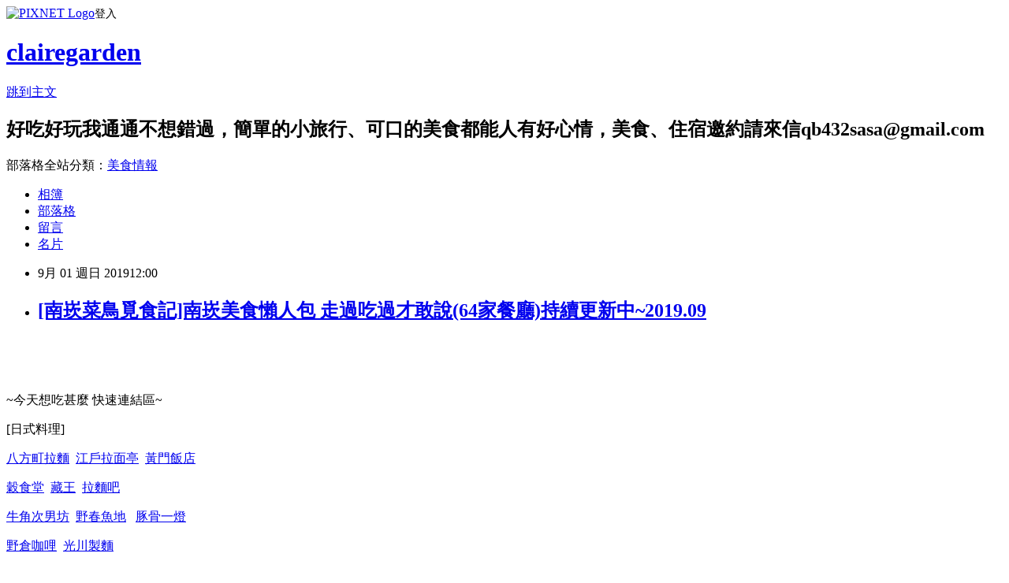

--- FILE ---
content_type: text/html; charset=utf-8
request_url: https://clairegarden.pixnet.net/blog/posts/9459341422
body_size: 102775
content:
<!DOCTYPE html><html lang="zh-TW"><head><meta charSet="utf-8"/><meta name="viewport" content="width=device-width, initial-scale=1"/><link rel="stylesheet" href="https://static.1px.tw/blog-next/_next/static/chunks/b1e52b495cc0137c.css" data-precedence="next"/><link rel="stylesheet" href="https://static.1px.tw/blog-next/public/fix.css?v=202601232111" type="text/css" data-precedence="medium"/><link rel="stylesheet" href="https://s3.1px.tw/blog/theme/choc/iframe-popup.css?v=202601232111" type="text/css" data-precedence="medium"/><link rel="stylesheet" href="https://s3.1px.tw/blog/theme/choc/plugins.min.css?v=202601232111" type="text/css" data-precedence="medium"/><link rel="stylesheet" href="https://s3.1px.tw/blog/theme/choc/openid-comment.css?v=202601232111" type="text/css" data-precedence="medium"/><link rel="stylesheet" href="https://s3.1px.tw/blog/theme/choc/style.min.css?v=202601232111" type="text/css" data-precedence="medium"/><link rel="stylesheet" href="https://s3.1px.tw/blog/theme/choc/main.min.css?v=202601232111" type="text/css" data-precedence="medium"/><link rel="stylesheet" href="https://pimg.1px.tw/clairegarden/assets/clairegarden.css?v=202601232111" type="text/css" data-precedence="medium"/><link rel="stylesheet" href="https://s3.1px.tw/blog/theme/choc/author-info.css?v=202601232111" type="text/css" data-precedence="medium"/><link rel="stylesheet" href="https://s3.1px.tw/blog/theme/choc/idlePop.min.css?v=202601232111" type="text/css" data-precedence="medium"/><link rel="preload" as="script" fetchPriority="low" href="https://static.1px.tw/blog-next/_next/static/chunks/94688e2baa9fea03.js"/><script src="https://static.1px.tw/blog-next/_next/static/chunks/41eaa5427c45ebcc.js" async=""></script><script src="https://static.1px.tw/blog-next/_next/static/chunks/e2c6231760bc85bd.js" async=""></script><script src="https://static.1px.tw/blog-next/_next/static/chunks/94bde6376cf279be.js" async=""></script><script src="https://static.1px.tw/blog-next/_next/static/chunks/426b9d9d938a9eb4.js" async=""></script><script src="https://static.1px.tw/blog-next/_next/static/chunks/turbopack-5021d21b4b170dda.js" async=""></script><script src="https://static.1px.tw/blog-next/_next/static/chunks/ff1a16fafef87110.js" async=""></script><script src="https://static.1px.tw/blog-next/_next/static/chunks/e308b2b9ce476a3e.js" async=""></script><script src="https://static.1px.tw/blog-next/_next/static/chunks/169ce1e25068f8ff.js" async=""></script><script src="https://static.1px.tw/blog-next/_next/static/chunks/d3c6eed28c1dd8e2.js" async=""></script><script src="https://static.1px.tw/blog-next/_next/static/chunks/d4d39cfc2a072218.js" async=""></script><script src="https://static.1px.tw/blog-next/_next/static/chunks/6a5d72c05b9cd4ba.js" async=""></script><script src="https://static.1px.tw/blog-next/_next/static/chunks/8af6103cf1375f47.js" async=""></script><script src="https://static.1px.tw/blog-next/_next/static/chunks/e90cbf588986111c.js" async=""></script><script src="https://static.1px.tw/blog-next/_next/static/chunks/6fc86f1438482192.js" async=""></script><script src="https://static.1px.tw/blog-next/_next/static/chunks/6d1100e43ad18157.js" async=""></script><script src="https://static.1px.tw/blog-next/_next/static/chunks/c2622454eda6e045.js" async=""></script><script src="https://static.1px.tw/blog-next/_next/static/chunks/ed01c75076819ebd.js" async=""></script><script src="https://static.1px.tw/blog-next/_next/static/chunks/a4df8fc19a9a82e6.js" async=""></script><link rel="preload" href="https://pagead2.googlesyndication.com/pagead/js/adsbygoogle.js?client=ca-pub-1326705455306616" as="script" crossorigin=""/><title>[南崁菜鳥覓食記]南崁美食懶人包 走過吃過才敢說(64家餐廳)持續更新中~2019.09</title><meta name="description" content=" "/><meta name="author" content="clairegarden"/><meta name="google-adsense-platform-account" content="pub-2647689032095179"/><meta name="google-adsense-account" content="pub-1326705455306616"/><meta name="fb:app_id" content="101730233200171"/><link rel="canonical" href="https://clairegarden.pixnet.net/blog/posts/9459341422"/><meta property="og:title" content="[南崁菜鳥覓食記]南崁美食懶人包 走過吃過才敢說(64家餐廳)持續更新中~2019.09"/><meta property="og:description" content=" "/><meta property="og:url" content="https://clairegarden.pixnet.net/blog/posts/9459341422"/><meta property="og:image" content="https://pimg.1px.tw/clairegarden/1508049025-4035988997.jpg"/><meta property="og:type" content="article"/><meta name="twitter:card" content="summary_large_image"/><meta name="twitter:title" content="[南崁菜鳥覓食記]南崁美食懶人包 走過吃過才敢說(64家餐廳)持續更新中~2019.09"/><meta name="twitter:description" content=" "/><meta name="twitter:image" content="https://pimg.1px.tw/clairegarden/1508049025-4035988997.jpg"/><link rel="icon" href="/favicon.ico?favicon.a62c60e0.ico" sizes="32x32" type="image/x-icon"/><script src="https://static.1px.tw/blog-next/_next/static/chunks/a6dad97d9634a72d.js" noModule=""></script></head><body><!--$--><!--/$--><!--$?--><template id="B:0"></template><!--/$--><script>requestAnimationFrame(function(){$RT=performance.now()});</script><script src="https://static.1px.tw/blog-next/_next/static/chunks/94688e2baa9fea03.js" id="_R_" async=""></script><div hidden id="S:0"><script id="pixnet-vars">
        window.PIXNET = {
          post_id: "9459341422",
          name: "clairegarden",
          user_id: 0,
          blog_id: "4314911",
          display_ads: true,
          ad_options: {"chictrip":false}
        };
      </script><script type="text/javascript" src="https://code.jquery.com/jquery-latest.min.js"></script><script id="json-ld-article-script" type="application/ld+json">{"@context":"https:\u002F\u002Fschema.org","@type":"BlogPosting","isAccessibleForFree":true,"mainEntityOfPage":{"@type":"WebPage","@id":"https:\u002F\u002Fclairegarden.pixnet.net\u002Fblog\u002Fposts\u002F9459341422"},"headline":"[南崁菜鳥覓食記]南崁美食懶人包 走過吃過才敢說(64家餐廳)持續更新中~2019.09","description":"\u003Cimg alt=\"1015.jpg\" border=\"0\" src=\"https:\u002F\u002Fpic.pimg.tw\u002Fclairegarden\u002F1508049025-4035988997_l.jpg?v=1508049025\" title=\"1015.jpg\"\u003E\u003Cbr \u002F\u003E \u003Cbr\u003E","articleBody":"\u003Cdiv class=\"gliaplayer-container\" data-article=\"pixnet-459341422\" data-slot=\"pixnet-article\"\u003E&nbsp;\u003C\u002Fdiv\u003E\n\n\n\u003Cp\u003E\u003Ca href=\"http:\u002F\u002Fclairegarden.pixnet.net\u002Falbum\u002Fphoto\u002F696031188\"\u003E\u003Cimg alt=\"1015.jpg\" border=\"0\" src=\"https:\u002F\u002Fpimg.1px.tw\u002Fclairegarden\u002F1508049025-4035988997.jpg\" title=\"1015.jpg\"\u003E\u003C\u002Fa\u003E\u003C\u002Fp\u003E\n\n\u003Cdiv dir=\"auto\" style=\"font-family: &quot;Segoe UI Historic&quot;, &quot;Segoe UI&quot;, Helvetica, Arial, sans-serif; color: rgb(5, 5, 5); font-size: 15px; white-space: pre-wrap; background-color: rgb(255, 255, 255);\"\u003E&nbsp;\u003C\u002Fdiv\u003E\n\n\u003Cp\u003E\u003Cspan style=\"font-family:標楷體; font-size:14pt\"\u003E~今天想吃甚麼 快速連結區~\u003C\u002Fspan\u003E\u003C\u002Fp\u003E\n\n\u003Cp\u003E\u003Cspan style=\"font-family:標楷體; font-size:14pt\"\u003E[日式料理]\u003C\u002Fspan\u003E\u003C\u002Fp\u003E\n\n\u003Cp\u003E\u003Cspan style=\"color:#0000ff; font-family:標楷體; font-size:14pt\"\u003E\u003Ca href=\"http:\u002F\u002Fclairegarden.pixnet.net\u002Fblog\u002Fpost\u002F451783568\"\u003E\u003Cspan style=\"color:#0000ff\"\u003E八方町拉麵\u003C\u002Fspan\u003E\u003C\u002Fa\u003E&nbsp;&nbsp;\u003Ca href=\"http:\u002F\u002Fclairegarden.pixnet.net\u002Fblog\u002Fpost\u002F453869828\"\u003E\u003Cspan style=\"color:#0000ff\"\u003E江戶拉面亭\u003C\u002Fspan\u003E\u003C\u002Fa\u003E&nbsp;&nbsp;\u003Ca href=\"http:\u002F\u002Fclairegarden.pixnet.net\u002Fblog\u002Fpost\u002F450863264\"\u003E\u003Cspan style=\"color:#0000ff\"\u003E黃門飯店\u003C\u002Fspan\u003E\u003C\u002Fa\u003E\u003C\u002Fspan\u003E\u003C\u002Fp\u003E\n\n\u003Cp\u003E\u003Cspan style=\"color:#0000ff; font-family:標楷體; font-size:14pt\"\u003E\u003Ca href=\"http:\u002F\u002Fclairegarden.pixnet.net\u002Fblog\u002Fpost\u002F457940810\"\u003E\u003Cspan style=\"color:#0000ff\"\u003E穀食堂\u003C\u002Fspan\u003E\u003C\u002Fa\u003E&nbsp;&nbsp;\u003Ca href=\"http:\u002F\u002Fclairegarden.pixnet.net\u002Fblog\u002Fpost\u002F450117365\"\u003E\u003Cspan style=\"color:#0000ff\"\u003E藏王\u003C\u002Fspan\u003E\u003C\u002Fa\u003E&nbsp;&nbsp;\u003Ca href=\"http:\u002F\u002Fclairegarden.pixnet.net\u002Fblog\u002Fpost\u002F450229607\"\u003E\u003Cspan style=\"color:#0000ff\"\u003E拉麵吧\u003C\u002Fspan\u003E\u003C\u002Fa\u003E&nbsp;&nbsp;\u003C\u002Fspan\u003E\u003C\u002Fp\u003E\n\n\u003Cp\u003E\u003Cspan style=\"font-family:標楷體; font-size:14pt\"\u003E\u003Ca href=\"http:\u002F\u002Fclairegarden.pixnet.net\u002Fblog\u002Fpost\u002F460495628\"\u003E牛角次男坊\u003C\u002Fa\u003E&nbsp;&nbsp;\u003Ca href=\"http:\u002F\u002Fclairegarden.pixnet.net\u002Fblog\u002Fpost\u002F462755564\"\u003E野春魚地\u003C\u002Fa\u003E&nbsp; &nbsp;\u003C\u002Fspan\u003E\u003Ca href=\"http:\u002F\u002Fclairegarden.pixnet.net\u002Fblog\u002Fpost\u002F463315670\" target=\"_blank\"\u003E\u003Cspan style=\"font-size:18px\"\u003E\u003Cspan style=\"font-family:標楷體\"\u003E豚骨一燈\u003C\u002Fspan\u003E\u003C\u002Fspan\u003E\u003C\u002Fa\u003E\u003C\u002Fp\u003E\n\n\u003Cp\u003E\u003Cspan style=\"font-size:18px\"\u003E\u003Cspan style=\"font-family:標楷體\"\u003E\u003Ca href=\"http:\u002F\u002Fclairegarden.pixnet.net\u002Fblog\u002Fpost\u002F466591343\" target=\"_blank\"\u003E野倉咖哩\u003C\u002Fa\u003E&nbsp;&nbsp;\u003Ca href=\"http:\u002F\u002Fclairegarden.pixnet.net\u002Fblog\u002Fpost\u002F466745891\" target=\"_blank\"\u003E光川製麵\u003C\u002Fa\u003E\u003C\u002Fspan\u003E\u003C\u002Fspan\u003E\u003C\u002Fp\u003E\n\n\u003Cp\u003E\u003Ca href=\"http:\u002F\u002Fclairegarden.pixnet.net\u002Fblog\u002Fpost\u002F466792334\" target=\"_blank\"\u003E\u003Cspan style=\"font-size:18px\"\u003E\u003Cspan style=\"font-family:標楷體\"\u003E千夜一夜干丼飯\u003C\u002Fspan\u003E\u003C\u002Fspan\u003E\u003C\u002Fa\u003E&nbsp; &nbsp;&nbsp;\u003C\u002Fp\u003E\n\n\u003Cp\u003E\u003Cspan style=\"font-family:標楷體; font-size:14pt\"\u003E[早午餐]&nbsp;\u003C\u002Fspan\u003E\u003C\u002Fp\u003E\n\n\u003Cp\u003E\u003Cspan style=\"color:#0000ff; font-family:標楷體; font-size:14pt\"\u003E\u003Ca href=\"http:\u002F\u002Fclairegarden.pixnet.net\u002Fblog\u002Fpost\u002F454914458\"\u003E\u003Cspan style=\"color:#0000ff\"\u003E布諾咖啡\u003C\u002Fspan\u003E\u003C\u002Fa\u003E&nbsp;&nbsp;\u003Ca href=\"http:\u002F\u002Fclairegarden.pixnet.net\u002Fblog\u002Fpost\u002F457792682\"\u003E\u003Cspan style=\"color:#0000ff\"\u003Echophouse\u003C\u002Fspan\u003E\u003C\u002Fa\u003E&nbsp;&nbsp;\u003Ca href=\"http:\u002F\u002Fclairegarden.pixnet.net\u002Fblog\u002Fpost\u002F446438126\"\u003E\u003Cspan style=\"color:#0000ff\"\u003Etea brunch\u003C\u002Fspan\u003E\u003C\u002Fa\u003E\u003C\u002Fspan\u003E\u003C\u002Fp\u003E\n\n\u003Cp\u003E\u003Cspan style=\"font-family:標楷體; font-size:14pt\"\u003E\u003Ca href=\"http:\u002F\u002Fclairegarden.pixnet.net\u002Fblog\u002Fpost\u002F462766283\"\u003E好食光\u003C\u002Fa\u003E&nbsp;&nbsp;\u003Ca href=\"http:\u002F\u002Fclairegarden.pixnet.net\u002Fblog\u002Fpost\u002F463145834\"\u003E雅加達早餐店\u003C\u002Fa\u003E&nbsp;&nbsp;\u003Ca href=\"http:\u002F\u002Fclairegarden.pixnet.net\u002Fblog\u002Fpost\u002F463219685\"\u003E日光豆漿\u003C\u002Fa\u003E\u003C\u002Fspan\u003E\u003C\u002Fp\u003E\n\n\u003Cp\u003E\u003Cspan style=\"font-family:標楷體\"\u003E\u003Cspan style=\"font-size:18px\"\u003E\u003Ca href=\"http:\u002F\u002Fclairegarden.pixnet.net\u002Fblog\u002Fpost\u002F465092231\" target=\"_blank\"\u003EHey貓先生 輕食\u003C\u002Fa\u003E&nbsp;&nbsp;\u003Ca href=\"http:\u002F\u002Fclairegarden.pixnet.net\u002Fblog\u002Fpost\u002F467113622\" target=\"_blank\"\u003EMITTY COFFEE BAR_米堤咖啡\u003C\u002Fa\u003E\u003C\u002Fspan\u003E\u003C\u002Fspan\u003E\u003C\u002Fp\u003E\n\n\u003Cp\u003E\u003Cspan style=\"font-size:18px\"\u003E\u003Cspan style=\"font-family:標楷體\"\u003E\u003Ca href=\"http:\u002F\u002Fclairegarden.pixnet.net\u002Fblog\u002Fpost\u002F467148263\" target=\"_blank\"\u003E轆轆 looloo coffee&amp;restaurant\u003C\u002Fa\u003E&nbsp; \u003Ca href=\"http:\u002F\u002Fclairegarden.pixnet.net\u002Fblog\u002Fpost\u002F467201114\" target=\"_blank\"\u003E早稻田\u003C\u002Fa\u003E\u003C\u002Fspan\u003E\u003C\u002Fspan\u003E\u003C\u002Fp\u003E\n\n\u003Cp\u003E\u003Ca href=\"http:\u002F\u002Fclairegarden.pixnet.net\u002Fblog\u002Fpost\u002F467444966\" target=\"_blank\"\u003E\u003Cspan style=\"font-size:18px\"\u003E\u003Cspan style=\"font-family:標楷體\"\u003E先吃堡再說\u003C\u002Fspan\u003E\u003C\u002Fspan\u003E\u003C\u002Fa\u003E&nbsp; &nbsp;\u003Ca href=\"https:\u002F\u002Fclairegarden.pixnet.net\u002Fblog\u002Fpost\u002F467594600\" target=\"_blank\"\u003E\u003Cspan style=\"font-size:18px\"\u003E\u003Cspan style=\"font-family:標楷體\"\u003E早安公雞農場晨食\u003C\u002Fspan\u003E\u003C\u002Fspan\u003E\u003C\u002Fa\u003E\u003C\u002Fp\u003E\n\n\u003Cp\u003E\u003Cspan style=\"font-family:標楷體; font-size:14pt\"\u003E[中式早餐]\u003C\u002Fspan\u003E\u003C\u002Fp\u003E\n\n\u003Cp\u003E\u003Cspan style=\"color:#0000ff; font-size:14pt\"\u003E\u003Cspan style=\"font-family:標楷體\"\u003E\u003Ca href=\"http:\u002F\u002Fclairegarden.pixnet.net\u002Fblog\u002Fpost\u002F458451659\"\u003E\u003Cspan style=\"color:#0000ff\"\u003E東海豆漿店\u003C\u002Fspan\u003E\u003C\u002Fa\u003E&nbsp;\u003C\u002Fspan\u003E\u003C\u002Fspan\u003E\u003Cspan style=\"font-size:14pt\"\u003E\u003Cspan style=\"font-family:標楷體\"\u003E\u003Ca href=\"http:\u002F\u002Fclairegarden.pixnet.net\u002Fblog\u002Fpost\u002F460092207\"\u003E皇家豆漿\u003C\u002Fa\u003E&nbsp;\u003Ca href=\"http:\u002F\u002Fclairegarden.pixnet.net\u002Fblog\u002Fpost\u002F461318429\"\u003E我家早點\u003C\u002Fa\u003E&nbsp;\u003Ca href=\"http:\u002F\u002Fclairegarden.pixnet.net\u002Fblog\u002Fpost\u002F462542969\"\u003E向陽閣中式早點\u003C\u002Fa\u003E\u003C\u002Fspan\u003E\u003C\u002Fspan\u003E\u003C\u002Fp\u003E\n\n\u003Cp\u003E\u003Cspan style=\"font-family:標楷體; font-size:14pt\"\u003E[中式料理]\u003C\u002Fspan\u003E\u003C\u002Fp\u003E\n\n\u003Cp\u003E\u003Cspan style=\"color:#0000ff; font-family:標楷體; font-size:14pt\"\u003E\u003Ca href=\"http:\u002F\u002Fclairegarden.pixnet.net\u002Fblog\u002Fpost\u002F457902983\"\u003E\u003Cspan style=\"color:#0000ff\"\u003E客家風味麵食館\u003C\u002Fspan\u003E\u003C\u002Fa\u003E&nbsp;&nbsp;\u003Ca href=\"http:\u002F\u002Fclairegarden.pixnet.net\u002Fblog\u002Fpost\u002F452125163\"\u003E\u003Cspan style=\"color:#0000ff\"\u003E樂樂雞\u003C\u002Fspan\u003E\u003C\u002Fa\u003E&nbsp;&nbsp;\u003Ca href=\"http:\u002F\u002Fclairegarden.pixnet.net\u002Fblog\u002Fpost\u002F449805599\"\u003E\u003Cspan style=\"color:#0000ff\"\u003E媽媽廚房\u003C\u002Fspan\u003E\u003C\u002Fa\u003E\u003C\u002Fspan\u003E\u003C\u002Fp\u003E\n\n\u003Cp\u003E\u003Cspan style=\"color:#0000ff; font-size:14pt\"\u003E\u003Cspan style=\"font-family:標楷體\"\u003E\u003Ca href=\"http:\u002F\u002Fclairegarden.pixnet.net\u002Fblog\u002Fpost\u002F454871489\"\u003E\u003Cspan style=\"color:#0000ff\"\u003E台北魯肉飯\u002F米粉湯\u003C\u002Fspan\u003E\u003C\u002Fa\u003E&nbsp;&nbsp;&nbsp;\u003C\u002Fspan\u003E\u003Cspan style=\"font-family:標楷體\"\u003E\u003Ca href=\"http:\u002F\u002Fclairegarden.pixnet.net\u002Fblog\u002Fpost\u002F450409091\"\u003E\u003Cspan style=\"color:#0000ff\"\u003E張大嘴魷魚羹\u003C\u002Fspan\u003E\u003C\u002Fa\u003E&nbsp;&nbsp;\u003C\u002Fspan\u003E\u003C\u002Fspan\u003E\u003C\u002Fp\u003E\n\n\u003Cp\u003E\u003Cspan style=\"color:#0000ff; font-size:14pt\"\u003E\u003Cspan style=\"font-family:標楷體\"\u003E\u003Ca href=\"http:\u002F\u002Fclairegarden.pixnet.net\u002Fblog\u002Fpost\u002F453655001\"\u003E\u003Cspan style=\"color:#0000ff\"\u003E道地滷肉飯\u003C\u002Fspan\u003E\u003C\u002Fa\u003E&nbsp;&nbsp;\u003Ca href=\"http:\u002F\u002Fclairegarden.pixnet.net\u002Fblog\u002Fpost\u002F458136263\"\u003E\u003Cspan style=\"color:#0000ff\"\u003E李記鱔魚意麵\u003C\u002Fspan\u003E\u003C\u002Fa\u003E&nbsp;&nbsp;\u003C\u002Fspan\u003E\u003Cspan style=\"font-family:標楷體\"\u003E\u003Ca href=\"http:\u002F\u002Fclairegarden.pixnet.net\u002Fblog\u002Fpost\u002F453213452\"\u003E\u003Cspan style=\"color:#0000ff\"\u003E餓人谷有間客棧人文茶館\u003C\u002Fspan\u003E\u003C\u002Fa\u003E\u003C\u002Fspan\u003E\u003Cspan style=\"font-family:標楷體\"\u003E&nbsp;\u003C\u002Fspan\u003E\u003C\u002Fspan\u003E\u003C\u002Fp\u003E\n\n\u003Cp\u003E\u003Cspan style=\"color:#0000ff; font-family:標楷體; font-size:14pt\"\u003E\u003Ca href=\"http:\u002F\u002Fclairegarden.pixnet.net\u002Fblog\u002Fpost\u002F458856413\"\u003E\u003Cspan style=\"color:#0000ff\"\u003E阿國師嘉義火雞肉飯\u003C\u002Fspan\u003E\u003C\u002Fa\u003E\u003C\u002Fspan\u003E\u003Cspan style=\"font-family:標楷體; font-size:14pt\"\u003E&nbsp;\u003Ca href=\"http:\u002F\u002Fclairegarden.pixnet.net\u002Fblog\u002Fpost\u002F460498391\"\u003E阿美排骨飯\u003C\u002Fa\u003E&nbsp;&nbsp;\u003Ca href=\"http:\u002F\u002Fclairegarden.pixnet.net\u002Fblog\u002Fpost\u002F463140515\"\u003E力鍛金\u003C\u002Fa\u003E&nbsp;&nbsp;\u003C\u002Fspan\u003E\u003Ca href=\"http:\u002F\u002Fclairegarden.pixnet.net\u002Fblog\u002Fpost\u002F464059196\" target=\"_blank\"\u003E\u003Cspan style=\"font-size:18px\"\u003E\u003Cspan style=\"font-family:標楷體\"\u003E逗陣呷\u003C\u002Fspan\u003E\u003C\u002Fspan\u003E\u003C\u002Fa\u003E\u003C\u002Fp\u003E\n\n\u003Cp\u003E\u003Cspan style=\"font-family:標楷體\"\u003E\u003Cspan style=\"font-size:18px\"\u003E\u003Ca href=\"http:\u002F\u002Fclairegarden.pixnet.net\u002Fblog\u002Fpost\u002F464348474\" target=\"_blank\"\u003E開飯川食堂\u003C\u002Fa\u003E&nbsp; &nbsp;\u003Ca href=\"http:\u002F\u002Fclairegarden.pixnet.net\u002Fblog\u002Fpost\u002F465388796\" target=\"_blank\"\u003E35好友食堂\u003C\u002Fa\u003E&nbsp; &nbsp;\u003Ca href=\"http:\u002F\u002Fclairegarden.pixnet.net\u002Fblog\u002Fpost\u002F466321778\" target=\"_blank\"\u003E點水樓\u003C\u002Fa\u003E&nbsp; \u003Ca href=\"http:\u002F\u002Fclairegarden.pixnet.net\u002Fblog\u002Fpost\u002F466915793\" target=\"_blank\"\u003E來來\u003C\u002Fa\u003E\u003C\u002Fspan\u003E\u003C\u002Fspan\u003E\u003C\u002Fp\u003E\n\n\u003Cp\u003E\u003Cspan style=\"font-family:標楷體\"\u003E\u003Cspan style=\"font-size:18px\"\u003E\u003Ca href=\"https:\u002F\u002Fclairegarden.pixnet.net\u002Fblog\u002Fpost\u002F468174701\" target=\"_blank\"\u003E大小魯肉飯\u003C\u002Fa\u003E&nbsp; &nbsp;\u003Ca href=\"https:\u002F\u002Fclairegarden.pixnet.net\u002Fblog\u002Fpost\u002F467664962\" target=\"_blank\"\u003E菜菜子擔仔麵\u003C\u002Fa\u003E&nbsp; &nbsp;\u003Ca href=\"https:\u002F\u002Fclairegarden.pixnet.net\u002Fblog\u002Fpost\u002F468274838\" target=\"_blank\"\u003E元寶鍋貼\u003C\u002Fa\u003E\u003C\u002Fspan\u003E\u003C\u002Fspan\u003E\u003C\u002Fp\u003E\n\n\u003Cp\u003E&nbsp;\u003C\u002Fp\u003E\n\n\u003Cp\u003E\u003Cspan style=\"font-family:標楷體; font-size:14pt\"\u003E\u003Cspan lang=\"EN-US\"\u003E[牛肉麵類]\u003C\u002Fspan\u003E\u003C\u002Fspan\u003E\u003C\u002Fp\u003E\n\n\u003Cp style=\"line-height: 18pt;\"\u003E\u003Cspan style=\"color:#0000ff; font-size:14pt\"\u003E\u003Cspan style=\"font-family:標楷體\"\u003E\u003Ca href=\"http:\u002F\u002Fclairegarden.pixnet.net\u002Fblog\u002Fpost\u002F446865008\"\u003E\u003Cspan style=\"color:#0000ff\"\u003E邱阿舍牛餃麵\u003C\u002Fspan\u003E\u003C\u002Fa\u003E&nbsp;&nbsp;\u003C\u002Fspan\u003E\u003Cspan style=\"font-family:標楷體\"\u003E\u003Ca href=\"http:\u002F\u002Fclairegarden.pixnet.net\u002Fblog\u002Fpost\u002F459837346\"\u003E\u003Cspan style=\"color:#0000ff\"\u003E段純貞\u003C\u002Fspan\u003E\u003C\u002Fa\u003E&nbsp;\u003C\u002Fspan\u003E\u003Cspan style=\"font-family:標楷體\"\u003E\u003Ca href=\"http:\u002F\u002Fclairegarden.pixnet.net\u002Fblog\u002Fpost\u002F460018765\"\u003E\u003Cspan style=\"color:#0000ff\"\u003E東豐庭牛肉麵\u003C\u002Fspan\u003E\u003C\u002Fa\u003E&nbsp;&nbsp;\u003C\u002Fspan\u003E\u003C\u002Fspan\u003E\u003C\u002Fp\u003E\n\n\u003Cp style=\"line-height: 18pt;\"\u003E\u003Ca href=\"https:\u002F\u002Fclairegarden.pixnet.net\u002Fblog\u002Fpost\u002F468317909\" target=\"_blank\"\u003E\u003Cspan style=\"font-size:18px\"\u003E\u003Cspan style=\"font-family:標楷體\"\u003E胡同彭家老舖\u003C\u002Fspan\u003E\u003C\u002Fspan\u003E\u003C\u002Fa\u003E\u003C\u002Fp\u003E\n\n\u003Cp\u003E\u003Cspan style=\"font-size:14pt\"\u003E\u003Cspan style=\"font-family:標楷體\"\u003E[港式飲茶]\u003C\u002Fspan\u003E\u003C\u002Fspan\u003E\u003C\u002Fp\u003E\n\n\u003Cp\u003E\u003Cspan style=\"color:#0000ff; font-size:14pt\"\u003E\u003Cspan style=\"font-family:標楷體\"\u003E\u003Ca href=\"http:\u002F\u002Fclairegarden.pixnet.net\u002Fblog\u002Fpost\u002F457657754\"\u003E\u003Cspan style=\"color:#0000ff\"\u003E添好運\u003C\u002Fspan\u003E\u003C\u002Fa\u003E\u003C\u002Fspan\u003E\u003Cspan style=\"font-family:標楷體\"\u003E\u003Cspan lang=\"EN-US\"\u003E&nbsp;&nbsp;\u003C\u002Fspan\u003E\u003C\u002Fspan\u003E\u003Cspan style=\"font-family:標楷體\"\u003E\u003Ca href=\"http:\u002F\u002Fclairegarden.pixnet.net\u002Fblog\u002Fpost\u002F459741553\"\u003E\u003Cspan style=\"color:#0000ff\"\u003E義美食品見學餐廳\u003C\u002Fspan\u003E\u003C\u002Fa\u003E&nbsp;&nbsp;\u003C\u002Fspan\u003E\u003C\u002Fspan\u003E\u003C\u002Fp\u003E\n\n\u003Cp\u003E\u003Cspan style=\"font-family:標楷體; font-size:14pt\"\u003E[南洋料理]\u003C\u002Fspan\u003E\u003C\u002Fp\u003E\n\n\u003Cp\u003E\u003Cspan style=\"color:#0000ff; font-family:標楷體; font-size:14pt\"\u003E\u003Ca href=\"http:\u002F\u002Fclairegarden.pixnet.net\u002Fblog\u002Fpost\u002F456076319\"\u003E\u003Cspan style=\"color:#0000ff\"\u003E清越美食館\u003C\u002Fspan\u003E\u003C\u002Fa\u003E&nbsp;&nbsp;\u003Cspan style=\"color:#0000ff\"\u003E\u003Ca href=\"http:\u002F\u002Fclairegarden.pixnet.net\u002Fblog\u002Fpost\u002F451322639\"\u003E薩拉泰餐廳\u003C\u002Fa\u003E&nbsp; \u003Ca href=\"http:\u002F\u002Fclairegarden.pixnet.net\u002Fblog\u002Fpost\u002F461115599\"\u003E小檳城\u003C\u002Fa\u003E\u003C\u002Fspan\u003E\u003C\u002Fspan\u003E\u003C\u002Fp\u003E\n\n\u003Cp\u003E\u003Ca href=\"http:\u002F\u002Fclairegarden.pixnet.net\u002Fblog\u002Fpost\u002F464218256\" target=\"_blank\"\u003E\u003Cspan style=\"font-family:標楷體\"\u003E\u003Cspan style=\"font-size:18px\"\u003E豪朕殿椒麻雞大王\u003C\u002Fspan\u003E\u003C\u002Fspan\u003E\u003C\u002Fa\u003E&nbsp; &nbsp;\u003Ca href=\"http:\u002F\u002Fclairegarden.pixnet.net\u002Fblog\u002Fpost\u002F464218730\" target=\"_blank\"\u003E\u003Cspan style=\"font-size:18px\"\u003E\u003Cspan style=\"font-family:標楷體\"\u003E丁金泰式涼麵米粉湯\u003C\u002Fspan\u003E\u003C\u002Fspan\u003E\u003C\u002Fa\u003E\u003C\u002Fp\u003E\n\n\u003Cp\u003E\u003Cspan style=\"font-family:標楷體; font-size:14pt\"\u003E[韓式料理]\u003C\u002Fspan\u003E\u003C\u002Fp\u003E\n\n\u003Cp\u003E\u003Cspan style=\"color:#0000ff; font-size:14pt\"\u003E\u003Cspan style=\"font-family:標楷體\"\u003E\u003Ca href=\"http:\u002F\u002Fclairegarden.pixnet.net\u002Fblog\u002Fpost\u002F459984967\"\u003E\u003Cspan style=\"color:#0000ff\"\u003E韓大叔正宗韓式烤肉專門店\u003C\u002Fspan\u003E\u003C\u002Fa\u003E\u003C\u002Fspan\u003E\u003C\u002Fspan\u003E\u003C\u002Fp\u003E\n\n\u003Cp\u003E\u003Cfont face=\"標楷體\"\u003E\u003Cspan style=\"font-size:18.6667px\"\u003E[燒烤料理]\u003C\u002Fspan\u003E\u003C\u002Ffont\u003E\u003C\u002Fp\u003E\n\n\u003Cp\u003E\u003Cspan style=\"font-size:14pt\"\u003E\u003Cspan style=\"font-family:標楷體\"\u003E\u003Ca href=\"http:\u002F\u002Fclairegarden.pixnet.net\u002Fblog\u002Fpost\u002F461497685\"\u003E山奧屋\u003C\u002Fa\u003E&nbsp;&nbsp;\u003C\u002Fspan\u003E\u003C\u002Fspan\u003E\u003Ca href=\"http:\u002F\u002Fclairegarden.pixnet.net\u002Fblog\u002Fpost\u002F466637012\" target=\"_blank\"\u003E\u003Cspan style=\"font-size:18px\"\u003E\u003Cspan style=\"font-family:標楷體\"\u003E我!就厲害燒烤南崁珍饌店\u003C\u002Fspan\u003E\u003C\u002Fspan\u003E\u003C\u002Fa\u003E\u003C\u002Fp\u003E\n\n\u003Cp\u003E\u003Cspan style=\"font-family:標楷體; font-size:14pt\"\u003E[其他料理]\u003C\u002Fspan\u003E\u003C\u002Fp\u003E\n\n\u003Cp\u003E\u003Cspan style=\"font-size:14pt\"\u003E\u003Cspan style=\"font-family:標楷體\"\u003E\u003Ca href=\"http:\u002F\u002Fclairegarden.pixnet.net\u002Fblog\u002Fpost\u002F458006876\"\u003E佰元鍋\u003C\u002Fa\u003E&nbsp; \u003Ca href=\"http:\u002F\u002Fclairegarden.pixnet.net\u002Fblog\u002Fpost\u002F463173023\"\u003E吾家灶咖\u003C\u002Fa\u003E&nbsp;\u003Cspan style=\"font-size:18px\"\u003E&nbsp;\u003C\u002Fspan\u003E\u003C\u002Fspan\u003E\u003C\u002Fspan\u003E\u003C\u002Fp\u003E\n\n\u003Cp\u003E\u003Cspan style=\"font-family:標楷體; font-size:14pt\"\u003E&nbsp;\u003C\u002Fspan\u003E\u003C\u002Fp\u003E\n\n\u003Cp\u003E\u003Cspan style=\"font-family:標楷體; font-size:14pt\"\u003E\u003Cimg alt=\"\" height=\"20\" src=\"\u002F\u002Fs.pixfs.net\u002Ff.pixnet.net\u002Fimages\u002Femotions\u002F042.gif\" title=\"\" width=\"20\"\u003E寫在前頭\u003C\u002Fspan\u003E\u003C\u002Fp\u003E\n\n\u003Cp\u003E\u003Cspan style=\"font-family:標楷體; font-size:14pt\"\u003E個人口味很主觀。也又可能餐廳換廚師導致味道走味了\u003C\u002Fspan\u003E\u003C\u002Fp\u003E\n\n\u003Cp\u003E\u003Cspan style=\"font-family:標楷體; font-size:14pt\"\u003E我只是個愛吃。又很挑嘴的人\u003C\u002Fspan\u003E\u003C\u002Fp\u003E\n\n\u003Cp\u003E\u003Cspan style=\"font-family:標楷體; font-size:14pt\"\u003E不要問我為什麼推薦指數那麼相近\u003C\u002Fspan\u003E\u003C\u002Fp\u003E\n\n\u003Cp\u003E\u003Cspan style=\"font-family:標楷體; font-size:14pt\"\u003E因為感覺就是普普而已\u003C\u002Fspan\u003E\u003C\u002Fp\u003E\n\n\u003Cp\u003E\u003Cspan style=\"font-family:標楷體; font-size:14pt\"\u003E四顆星以上的就是我推薦的店囉\u003C\u002Fspan\u003E\u003C\u002Fp\u003E\n\n\u003Cp\u003E\u003Cspan style=\"font-family:標楷體; font-size:14pt\"\u003E另外雷店我已自動排除懶得寫文了\u003C\u002Fspan\u003E\u003C\u002Fp\u003E\n\n\u003Cp\u003E\u003Cspan style=\"font-family:標楷體; font-size:14pt\"\u003E歡迎大家報你的私房名單讓我嚐嚐\u003Cimg alt=\"\" height=\"19\" src=\"\u002F\u002Fs.pixfs.net\u002Ff.pixnet.net\u002Fimages\u002Femotions\u002Fwink_smile.gif\" title=\"\" width=\"19\"\u003E\u003C\u002Fspan\u003E\u003C\u002Fp\u003E\n\n\u003Cp\u003E\u003Cspan style=\"font-size:18px\"\u003E\u003Cspan style=\"font-family:標楷體\"\u003E如果店家有更新資訊也歡迎告訴我喔\u003C\u002Fspan\u003E\u003C\u002Fspan\u003E\u003C\u002Fp\u003E\n\n\u003Cp\u003E\u003Cspan style=\"font-family:標楷體; font-size:14pt\"\u003E&nbsp;\u003C\u002Fspan\u003E\u003C\u002Fp\u003E\n\n\u003Cp\u003E\u003Cspan style=\"font-family:標楷體; font-size:14pt\"\u003E[日式料理]\u003C\u002Fspan\u003E\u003C\u002Fp\u003E\n\n\u003Cp\u003E\u003Cspan style=\"font-family:標楷體; font-size:14pt\"\u003E八方町拉麵 老闆真心推薦好吃炸豆腐\u003C\u002Fspan\u003E\u003C\u002Fp\u003E\n\n\u003Cp\u003E\u003Cspan style=\"font-family:標楷體; font-size:14pt\"\u003E\u003Ca href=\"http:\u002F\u002Fclairegarden.pixnet.net\u002Falbum\u002Fphoto\u002F659812970\"\u003E\u003Cimg alt=\"nEO_IMG_IMG_9280\" border=\"0\" src=\"https:\u002F\u002Fpimg.1px.tw\u002Fclairegarden\u002F1473340294-148820880.jpg\" title=\"nEO_IMG_IMG_9280\"\u003E\u003C\u002Fa\u003E\u003C\u002Fspan\u003E\u003C\u002Fp\u003E\n\n\u003Cp\u003E\u003Cspan style=\"font-family:標楷體; font-size:14pt\"\u003E\u003Ca href=\"http:\u002F\u002Fclairegarden.pixnet.net\u002Fblog\u002Fpost\u002F451783568\"\u003Ehttp:\u002F\u002Fclairegarden.pixnet.net\u002Fblog\u002Fpost\u002F451783568\u003C\u002Fa\u003E\u003C\u002Fspan\u003E\u003C\u002Fp\u003E\n\n\u003Cp\u003E\u003Cspan style=\"font-family:標楷體; font-size:14pt\"\u003E店名:八方町拉麵\u003C\u002Fspan\u003E\u003C\u002Fp\u003E\n\n\u003Cp\u003E\u003Cspan style=\"font-family:標楷體; font-size:14pt\"\u003E地址: 桃園市洛陽街6號\u003C\u002Fspan\u003E\u003C\u002Fp\u003E\n\n\u003Cp\u003E\u003Cspan style=\"font-family:標楷體; font-size:14pt\"\u003E電話: 03-2127731\u003C\u002Fspan\u003E\u003C\u002Fp\u003E\n\n\u003Cp\u003E\u003Cspan style=\"font-family:標楷體; font-size:14pt\"\u003E\u003Cstrong\u003E推薦指數*****\u003C\u002Fstrong\u003E\u003C\u002Fspan\u003E\u003C\u002Fp\u003E\n\n\u003Cp\u003E\u003Cspan style=\"font-family:標楷體; font-size:14pt\"\u003E&nbsp;\u003C\u002Fspan\u003E\u003C\u002Fp\u003E\n\n\u003Cp\u003E\u003Cspan style=\"font-family:標楷體; font-size:14pt\"\u003E江戶拉面亭~北海道香濃甜湯頭。香噴噴好厲害炸雞\u003C\u002Fspan\u003E\u003C\u002Fp\u003E\n\n\u003Cp\u003E\u003Cspan style=\"font-family:標楷體; font-size:14pt\"\u003E\u003Ca href=\"http:\u002F\u002Fclairegarden.pixnet.net\u002Falbum\u002Fphoto\u002F664598133\"\u003E\u003Cimg alt=\"nEO_IMG_IMG_2118\" border=\"0\" src=\"https:\u002F\u002Fpimg.1px.tw\u002Fclairegarden\u002F1477290168-4042326920.jpg\" title=\"nEO_IMG_IMG_2118\"\u003E\u003C\u002Fa\u003E&nbsp;\u003C\u002Fspan\u003E\u003C\u002Fp\u003E\n\n\u003Cp\u003E\u003Cspan style=\"font-family:標楷體; font-size:14pt\"\u003E\u003Ca href=\"http:\u002F\u002Fclairegarden.pixnet.net\u002Fblog\u002Fpost\u002F453869828\"\u003Ehttp:\u002F\u002Fclairegarden.pixnet.net\u002Fblog\u002Fpost\u002F453869828\u003C\u002Fa\u003E\u003C\u002Fspan\u003E\u003C\u002Fp\u003E\n\n\u003Cp\u003E\u003Cspan style=\"font-family:標楷體; font-size:14pt\"\u003E店名：江戶拉面亭\u003C\u002Fspan\u003E\u003C\u002Fp\u003E\n\n\u003Cp\u003E\u003Cspan style=\"font-family:標楷體; font-size:14pt\"\u003E地址：桃園市蘆竹區南竹路一段74號\u003C\u002Fspan\u003E\u003C\u002Fp\u003E\n\n\u003Cp\u003E\u003Cspan style=\"font-family:標楷體; font-size:14pt\"\u003E電話： 03-222-5877\u003C\u002Fspan\u003E\u003C\u002Fp\u003E\n\n\u003Cp\u003E\u003Cspan style=\"font-family:標楷體; font-size:14pt\"\u003E營業時間：11:00~15:00，17:00~21:30\u003C\u002Fspan\u003E\u003C\u002Fp\u003E\n\n\u003Cp\u003E\u003Cspan style=\"font-family:標楷體; font-size:14pt\"\u003E\u003Cstrong\u003E推薦指數****\u003C\u002Fstrong\u003E\u003C\u002Fspan\u003E\u003C\u002Fp\u003E\n\n\u003Cp\u003E\u003Cspan style=\"font-family:標楷體; font-size:14pt\"\u003E&nbsp;\u003C\u002Fspan\u003E\u003C\u002Fp\u003E\n\n\u003Cp\u003E\u003Cspan style=\"font-family:標楷體; font-size:14pt\"\u003E黃門飯店~寶寶好驚之大份量平價肉食\u003C\u002Fspan\u003E\u003C\u002Fp\u003E\n\n\u003Cp\u003E\u003Cspan style=\"font-family:標楷體; font-size:14pt\"\u003E\u003Ca href=\"http:\u002F\u002Fclairegarden.pixnet.net\u002Falbum\u002Fphoto\u002F657927803\"\u003E\u003Cimg alt=\"20160818_122413.jpg\" border=\"0\" src=\"https:\u002F\u002Fpimg.1px.tw\u002Fclairegarden\u002F1471863877-2797273915.jpg\" title=\"20160818_122413.jpg\"\u003E\u003C\u002Fa\u003E\u003C\u002Fspan\u003E\u003C\u002Fp\u003E\n\n\u003Cp\u003E\u003Cspan style=\"font-family:標楷體; font-size:14pt\"\u003E\u003Ca href=\"http:\u002F\u002Fclairegarden.pixnet.net\u002Fblog\u002Fpost\u002F450863264\"\u003Ehttp:\u002F\u002Fclairegarden.pixnet.net\u002Fblog\u002Fpost\u002F450863264\u003C\u002Fa\u003E\u003C\u002Fspan\u003E\u003C\u002Fp\u003E\n\n\u003Cp\u003E\u003Cspan style=\"font-family:標楷體; font-size:14pt\"\u003E店名：黃門飯店\u003C\u002Fspan\u003E\u003C\u002Fp\u003E\n\n\u003Cp\u003E\u003Cspan style=\"font-family:標楷體; font-size:14pt\"\u003E地址：桃園市蘆竹區南崁路一段58號\u003C\u002Fspan\u003E\u003C\u002Fp\u003E\n\n\u003Cp\u003E\u003Cspan style=\"font-family:標楷體; font-size:14pt\"\u003E電話：(03)322 9555\u003C\u002Fspan\u003E\u003C\u002Fp\u003E\n\n\u003Cp\u003E\u003Cspan style=\"font-family:標楷體; font-size:14pt\"\u003E\u003Cstrong\u003E推薦指數****\u003C\u002Fstrong\u003E\u003C\u002Fspan\u003E\u003C\u002Fp\u003E\n\n\u003Cp\u003E\u003Cspan style=\"font-family:標楷體; font-size:14pt\"\u003E&nbsp;\u003C\u002Fspan\u003E\u003C\u002Fp\u003E\n\n\u003Cp\u003E\u003Cspan style=\"font-family:標楷體; font-size:14pt\"\u003E穀食堂~巷弄裡的家庭風味。高CP值日式定食料理\u003C\u002Fspan\u003E\u003Cspan style=\"font-family:標楷體; font-size:14pt\"\u003E\u003Ca href=\"http:\u002F\u002Fclairegarden.pixnet.net\u002Falbum\u002Fphoto\u002F678534780\"\u003E\u003Cimg alt=\"20170311_184628_HDR.jpg\" border=\"0\" src=\"https:\u002F\u002Fpimg.1px.tw\u002Fclairegarden\u002F1489326761-4048888926.jpg\" title=\"20170311_184628_HDR.jpg\"\u003E\u003C\u002Fa\u003E\u003C\u002Fspan\u003E\u003C\u002Fp\u003E\n\n\u003Cp\u003E\u003Cspan style=\"font-family:標楷體; font-size:14pt\"\u003E\u003Ca href=\"http:\u002F\u002Fclairegarden.pixnet.net\u002Fblog\u002Fpost\u002F457940810\"\u003Ehttp:\u002F\u002Fclairegarden.pixnet.net\u002Fblog\u002Fpost\u002F457940810\u003C\u002Fa\u003E\u003C\u002Fspan\u003E\u003C\u002Fp\u003E\n\n\u003Cp\u003E\u003Cspan style=\"font-family:標楷體; font-size:14pt\"\u003E店名：穀食堂\u003C\u002Fspan\u003E\u003C\u002Fp\u003E\n\n\u003Cp\u003E\u003Cspan style=\"font-family:標楷體; font-size:14pt\"\u003E地址：桃園縣蘆竹區南順一街1-1號號\u003C\u002Fspan\u003E\u003C\u002Fp\u003E\n\n\u003Cp\u003E\u003Cspan style=\"font-family:標楷體; font-size:14pt\"\u003E電話：(03)2229858\u003C\u002Fspan\u003E\u003C\u002Fp\u003E\n\n\u003Cp\u003E\u003Cspan style=\"font-family:標楷體; font-size:14pt\"\u003E\u003Cstrong\u003E推薦指數***\u003C\u002Fstrong\u003E\u003C\u002Fspan\u003E\u003C\u002Fp\u003E\n\n\u003Cp\u003E\u003Cspan style=\"font-family:標楷體; font-size:14pt\"\u003E&nbsp;\u003C\u002Fspan\u003E\u003C\u002Fp\u003E\n\n\u003Cp\u003E\u003Cspan style=\"font-family:標楷體; font-size:14pt\"\u003E藏王~夏日限定涼麵&amp;金脆多汁美味炸雞套餐\u003C\u002Fspan\u003E\u003C\u002Fp\u003E\n\n\u003Cp\u003E\u003Cspan style=\"font-family:標楷體; font-size:14pt\"\u003E\u003Ca href=\"http:\u002F\u002Fclairegarden.pixnet.net\u002Falbum\u002Fphoto\u002F655995839\"\u003E\u003Cimg alt=\"nEO_IMG_IMG_6431.jpg\" border=\"0\" src=\"https:\u002F\u002Fpimg.1px.tw\u002Fclairegarden\u002F1470375867-2591183468.jpg\" title=\"nEO_IMG_IMG_6431.jpg\"\u003E\u003C\u002Fa\u003E\u003C\u002Fspan\u003E\u003Cspan style=\"font-family:標楷體; font-size:14pt\"\u003E\u003Ca href=\"http:\u002F\u002Fclairegarden.pixnet.net\u002Fblog\u002Fpost\u002F450117365\"\u003Ehttp:\u002F\u002Fclairegarden.pixnet.net\u002Fblog\u002Fpost\u002F450117365\u003C\u002Fa\u003E\u003C\u002Fspan\u003E\u003C\u002Fp\u003E\n\n\u003Cp\u003E\u003Cspan style=\"font-family:標楷體; font-size:14pt\"\u003E店名：藏王日式家庭料理\u003C\u002Fspan\u003E\u003C\u002Fp\u003E\n\n\u003Cp\u003E\u003Cspan style=\"font-family:標楷體; font-size:14pt\"\u003E地址：338桃園縣蘆竹鄉新南路一段32號\u003C\u002Fspan\u003E\u003C\u002Fp\u003E\n\n\u003Cp\u003E\u003Cspan style=\"font-family:標楷體; font-size:14pt\"\u003E電話：(03) 2128761\u003C\u002Fspan\u003E\u003C\u002Fp\u003E\n\n\u003Cp\u003E\u003Cspan style=\"font-family:標楷體; font-size:14pt\"\u003E\u003Cstrong\u003E推薦指數****\u003C\u002Fstrong\u003E\u003C\u002Fspan\u003E\u003C\u002Fp\u003E\n\n\u003Cp\u003E\u003Cspan style=\"font-family:標楷體; font-size:14pt\"\u003E&nbsp;\u003C\u002Fspan\u003E\u003C\u002Fp\u003E\n\n\u003Cp\u003E&nbsp;\u003C\u002Fp\u003E\n\n\u003Cp\u003E\u003Cspan style=\"font-family:標楷體; font-size:14pt\"\u003E拉麵吧~大推雞腿肉串燒\u003C\u002Fspan\u003E\u003C\u002Fp\u003E\n\n\u003Cp\u003E\u003Cspan style=\"font-family:標楷體; font-size:14pt\"\u003E\u003Ca href=\"http:\u002F\u002Fclairegarden.pixnet.net\u002Falbum\u002Fphoto\u002F656597873\"\u003E\u003Cimg alt=\"nEO_IMG_IMG_6692.jpg\" border=\"0\" src=\"https:\u002F\u002Fpimg.1px.tw\u002Fclairegarden\u002F1470819846-2835688143.jpg\" title=\"nEO_IMG_IMG_6692.jpg\"\u003E\u003C\u002Fa\u003E\u003C\u002Fspan\u003E\u003C\u002Fp\u003E\n\n\u003Cp\u003E\u003Cspan style=\"font-family:標楷體; font-size:14pt\"\u003E\u003Ca href=\"http:\u002F\u002Fclairegarden.pixnet.net\u002Fblog\u002Fpost\u002F450229607\"\u003Ehttp:\u002F\u002Fclairegarden.pixnet.net\u002Fblog\u002Fpost\u002F450229607\u003C\u002Fa\u003E\u003C\u002Fspan\u003E\u003C\u002Fp\u003E\n\n\u003Cp\u003E\u003Cspan style=\"font-family:標楷體; font-size:14pt\"\u003E店名：拉麵吧\u003C\u002Fspan\u003E\u003C\u002Fp\u003E\n\n\u003Cp\u003E\u003Cspan style=\"font-family:標楷體; font-size:14pt\"\u003E地址：桃園街129號\u003C\u002Fspan\u003E\u003C\u002Fp\u003E\n\n\u003Cp\u003E\u003Cspan style=\"font-family:標楷體; font-size:14pt\"\u003E電話：03-3129000\u003C\u002Fspan\u003E\u003C\u002Fp\u003E\n\n\u003Cp\u003E\u003Cspan style=\"font-family:標楷體; font-size:14pt\"\u003E\u003Cstrong\u003E推薦指數****\u003C\u002Fstrong\u003E\u003C\u002Fspan\u003E\u003C\u002Fp\u003E\n\n\u003Cp\u003E&nbsp;\u003C\u002Fp\u003E\n\n\u003Cp\u003E\u003Cspan style=\"font-family:標楷體; font-size:14pt\"\u003E牛角次男坊~視覺系爆量級燒肉丼飯\u003C\u002Fspan\u003E\u003C\u002Fp\u003E\n\n\u003Ch2 style=\"margin: 0px 0px 15px; padding: 0px; border: 0px; font-variant-numeric: inherit; font-variant-east-asian: inherit; font-stretch: inherit; line-height: 30px; font-family: 微軟正黑體; font-size: 12px; vertical-align: baseline; text-align: left;\"\u003E\u003Cspan style=\"font-family:標楷體; font-size:14pt\"\u003E\u003Ca href=\"http:\u002F\u002Fclairegarden.pixnet.net\u002Falbum\u002Fphoto\u002F696587259\"\u003E\u003Cimg alt=\"IMG_8545.JPG\" border=\"0\" src=\"https:\u002F\u002Fpimg.1px.tw\u002Fclairegarden\u002F1508651949-2484000205.jpg\" title=\"IMG_8545.JPG\"\u003E\u003C\u002Fa\u003E\u003Ca href=\"http:\u002F\u002Fclairegarden.pixnet.net\u002Fblog\u002Fpost\u002F460495628\" style=\"margin: 0px; padding: 0px; border: 0px; font-style: inherit; font-variant: inherit; font-weight: inherit; font-stretch: inherit; line-height: inherit; font-family: inherit; font-size: 24px; vertical-align: baseline; color: #727272; text-decoration-line: none;\"\u003E &nbsp;\u003C\u002Fa\u003E\u003C\u002Fspan\u003E\u003C\u002Fh2\u003E\n\n\u003Cp\u003E\u003Ca href=\"http:\u002F\u002Fclairegarden.pixnet.net\u002Fblog\u002Fpost\u002F460495628\"\u003E\u003Cspan style=\"font-family:標楷體; font-size:14pt\"\u003Ehttp:\u002F\u002Fclairegarden.pixnet.net\u002Fblog\u002Fpost\u002F460495628\u003C\u002Fspan\u003E\u003C\u002Fa\u003E\u003C\u002Fp\u003E\n\n\u003Cp style=\"background-color: white;\"\u003E\u003Cspan style=\"font-family:標楷體; font-size:14pt\"\u003E\u003Cspan style=\"color:#1d2129\"\u003E店名\u003C\u002Fspan\u003E\u003Cspan lang=\"EN-US\" style=\"color:#1d2129\"\u003E: \u003C\u002Fspan\u003E\u003Cspan style=\"color:#1d2129\"\u003E牛角次男坊\u003C\u002Fspan\u003E\u003C\u002Fspan\u003E\u003C\u002Fp\u003E\n\n\u003Cp style=\"background-color: white;\"\u003E\u003Cspan style=\"font-family:標楷體; font-size:14pt\"\u003E\u003Cspan style=\"color:#1d2129\"\u003E地址：桃園市蘆竹區南崁路一段\u003C\u002Fspan\u003E\u003Cspan lang=\"EN-US\" style=\"color:#1d2129\"\u003E112\u003C\u002Fspan\u003E\u003Cspan style=\"color:#1d2129\"\u003E號\u003C\u002Fspan\u003E\u003Cspan lang=\"EN-US\" style=\"color:#1d2129\"\u003E(\u003C\u002Fspan\u003E\u003Cspan style=\"color:#1d2129\"\u003E台茂購物中心\u003C\u002Fspan\u003E\u003Cspan lang=\"EN-US\" style=\"color:#1d2129\"\u003E5\u003C\u002Fspan\u003E\u003Cspan style=\"color:#1d2129\"\u003E樓\u003C\u002Fspan\u003E\u003Cspan lang=\"EN-US\" style=\"color:#1d2129\"\u003E)\u003C\u002Fspan\u003E\u003C\u002Fspan\u003E\u003C\u002Fp\u003E\n\n\u003Cp style=\"background-color: white;\"\u003E\u003Cspan style=\"font-family:標楷體; font-size:14pt\"\u003E\u003Cspan style=\"color:#1d2129\"\u003E電話：\u003C\u002Fspan\u003E\u003Cspan lang=\"EN-US\" style=\"color:#1d2129\"\u003E03-222-3806\u003C\u002Fspan\u003E\u003C\u002Fspan\u003E\u003C\u002Fp\u003E\n\n\u003Cp style=\"background-color: white;\"\u003E\u003Cspan style=\"font-family:標楷體; font-size:14pt\"\u003E\u003Cspan style=\"color:#1d2129\"\u003E營業時間：\u003C\u002Fspan\u003E\u003Cspan lang=\"EN-US\" style=\"color:#1d2129\"\u003E11:00~21:00\u003C\u002Fspan\u003E\u003C\u002Fspan\u003E\u003C\u002Fp\u003E\n\n\u003Cp style=\"background-color: white;\"\u003E\u003Cstrong\u003E\u003Cspan style=\"font-family:標楷體; font-size:14pt\"\u003E\u003Cspan lang=\"EN-US\" style=\"color:#1d2129\"\u003E推薦指數***\u003C\u002Fspan\u003E\u003C\u002Fspan\u003E\u003C\u002Fstrong\u003E\u003C\u002Fp\u003E\n\n\u003Cp style=\"background-color: white;\"\u003E&nbsp;\u003C\u002Fp\u003E\n\n\u003Cp style=\"background-color: white;\"\u003E\u003Cspan style=\"font-family:標楷體; font-size:14pt\"\u003E\u003Cspan lang=\"EN-US\" style=\"color:#1d2129\"\u003E野春魚地~超多魚料理定食。怕魚刺好選擇\u003C\u002Fspan\u003E\u003C\u002Fspan\u003E\u003C\u002Fp\u003E\n\n\u003Cp style=\"background-color: white;\"\u003E\u003Cspan style=\"font-family:標楷體; font-size:14pt\"\u003E\u003Cspan lang=\"EN-US\" style=\"color:#1d2129\"\u003E\u003Ca href=\"http:\u002F\u002Fclairegarden.pixnet.net\u002Falbum\u002Fphoto\u002F707427980\"\u003E\u003Cimg alt=\"IMG_7660.JPG\" border=\"0\" src=\"https:\u002F\u002Fpimg.1px.tw\u002Fclairegarden\u002F1522837641-1939169793.jpg\" title=\"IMG_7660.JPG\"\u003E\u003C\u002Fa\u003E\u003C\u002Fspan\u003E\u003C\u002Fspan\u003E\u003C\u002Fp\u003E\n\n\u003Cp style=\"background-color: white;\"\u003E\u003Cspan style=\"font-family:標楷體; font-size:14pt\"\u003E\u003Cspan lang=\"EN-US\" style=\"color:#1d2129\"\u003E\u003Ca href=\"http:\u002F\u002Fclairegarden.pixnet.net\u002Fblog\u002Fpost\u002F462755564\"\u003Ehttp:\u002F\u002Fclairegarden.pixnet.net\u002Fblog\u002Fpost\u002F462755564\u003C\u002Fa\u003E\u003C\u002Fspan\u003E\u003C\u002Fspan\u003E\u003C\u002Fp\u003E\n\n\u003Cp style=\"background-color: white;\"\u003E\u003Cspan style=\"font-family:標楷體; font-size:14pt\"\u003E\u003Cspan style=\"color:#1d2129\"\u003E店名\u003C\u002Fspan\u003E\u003Cspan lang=\"EN-US\" style=\"color:#1d2129\"\u003E:\u003C\u002Fspan\u003E\u003Cspan style=\"color:#1d2129\"\u003E野春魚地\u003C\u002Fspan\u003E\u003C\u002Fspan\u003E\u003C\u002Fp\u003E\n\n\u003Cp style=\"background-color: white;\"\u003E\u003Cspan style=\"font-family:標楷體; font-size:14pt\"\u003E\u003Cspan style=\"color:#1d2129\"\u003E地址：桃園縣蘆竹鄉洛陽街\u003C\u002Fspan\u003E\u003Cspan lang=\"EN-US\" style=\"color:#1d2129\"\u003E8\u003C\u002Fspan\u003E\u003Cspan style=\"color:#1d2129\"\u003E號\u003C\u002Fspan\u003E\u003C\u002Fspan\u003E\u003C\u002Fp\u003E\n\n\u003Cp style=\"background-color: white;\"\u003E\u003Cspan style=\"font-family:標楷體; font-size:14pt\"\u003E\u003Cspan style=\"color:#1d2129\"\u003E電話：\u003C\u002Fspan\u003E\u003Cspan lang=\"EN-US\" style=\"color:#1d2129\"\u003E03-2223323\u003C\u002Fspan\u003E\u003C\u002Fspan\u003E\u003C\u002Fp\u003E\n\n\u003Cp style=\"background-color: white;\"\u003E\u003Cstrong\u003E\u003Cspan lang=\"EN-US\" style=\"color:#1d2129; font-family:標楷體; font-size:14pt\"\u003E推薦指數****\u003C\u002Fspan\u003E\u003C\u002Fstrong\u003E\u003C\u002Fp\u003E\n\n\u003Cp style=\"background-color: white;\"\u003E&nbsp;\u003C\u002Fp\u003E\n\n\u003Cp\u003E\u003Cspan style=\"font-size:18px\"\u003E\u003Cspan style=\"font-family:標楷體\"\u003E台茂 豚骨一燈~不收服務費的美味濃湯頭\u003C\u002Fspan\u003E\u003C\u002Fspan\u003E\u003C\u002Fp\u003E\n\n\u003Cp\u003E\u003Cimg alt=\"豚骨一燈_180616_0008.jpg\" src=\"https:\u002F\u002Fpimg.1px.tw\u002Fclairegarden\u002F1529118595-4162238227.jpg\" title=\"豚骨一燈_180616_0008.jpg\"\u003E\u003C\u002Fp\u003E\n\n\u003Cp style=\"margin: 0px 0px 1em; padding: 0px; border: 0px; font-variant-numeric: inherit; font-variant-east-asian: inherit; font-stretch: inherit; line-height: inherit; font-family: 微軟正黑體; font-size: 12px; vertical-align: baseline; background-color: rgb(255, 255, 255);\"\u003E\u003Cspan style=\"font-family:標楷體\"\u003E\u003Cspan style=\"font-size:18px\"\u003E\u003Ca href=\"http:\u002F\u002Fclairegarden.pixnet.net\u002Fblog\u002Fpost\u002F463315670\" target=\"_blank\"\u003Ehttp:\u002F\u002Fclairegarden.pixnet.net\u002Fblog\u002Fpost\u002F463315670\u003C\u002Fa\u003E\u003C\u002Fspan\u003E\u003C\u002Fspan\u003E\u003C\u002Fp\u003E\n\n\u003Cp style=\"margin: 0px 0px 1em; padding: 0px; border: 0px; font-variant-numeric: inherit; font-variant-east-asian: inherit; font-stretch: inherit; line-height: inherit; font-family: 微軟正黑體; font-size: 12px; vertical-align: baseline; background-color: rgb(255, 255, 255);\"\u003E\u003Cspan style=\"border:0px; font-family:標楷體; font-size:14pt; font-stretch:inherit; font-style:inherit; font-variant:inherit; font-weight:inherit; line-height:inherit; margin:0px; padding:0px; vertical-align:baseline\"\u003E地址：桃園市蘆竹區南崁路一段112號5F(台茂購物中心)\u003C\u002Fspan\u003E\u003C\u002Fp\u003E\n\n\u003Cp style=\"margin: 0px 0px 1em; padding: 0px; border: 0px; font-variant-numeric: inherit; font-variant-east-asian: inherit; font-stretch: inherit; line-height: inherit; font-family: 微軟正黑體; font-size: 12px; vertical-align: baseline; background-color: rgb(255, 255, 255);\"\u003E\u003Cspan style=\"border:0px; font-family:標楷體; font-size:14pt; font-stretch:inherit; font-style:inherit; font-variant:inherit; font-weight:inherit; line-height:inherit; margin:0px; padding:0px; vertical-align:baseline\"\u003E電話：03-311-5711\u003C\u002Fspan\u003E\u003C\u002Fp\u003E\n\n\u003Cp\u003E\u003Cspan style=\"font-size:18px\"\u003E\u003Cspan style=\"font-family:標楷體\"\u003E推薦指數****\u003C\u002Fspan\u003E\u003C\u002Fspan\u003E\u003C\u002Fp\u003E\n\n\u003Cp\u003E&nbsp;\u003C\u002Fp\u003E\n\n\u003Cp style=\"margin: 0px 0px 1em; padding: 0px; border: 0px; font-variant-numeric: inherit; font-variant-east-asian: inherit; font-stretch: inherit; line-height: inherit; font-family: 微軟正黑體; font-size: 12px; vertical-align: baseline; background-color: rgb(255, 255, 255);\"\u003E\u003Cspan style=\"font-size:18px\"\u003E\u003Cspan style=\"font-family:標楷體\"\u003E野倉咖哩~人氣咖哩攤車化身溫馨小店\u003C\u002Fspan\u003E\u003C\u002Fspan\u003E\u003C\u002Fp\u003E\n\n\u003Cp style=\"margin: 0px 0px 1em; padding: 0px; border: 0px; font-variant-numeric: inherit; font-variant-east-asian: inherit; font-stretch: inherit; line-height: inherit; font-family: 微軟正黑體; font-size: 12px; vertical-align: baseline; background-color: rgb(255, 255, 255);\"\u003E\u003Cimg alt=\"IMG_4370.JPG\" src=\"https:\u002F\u002Fpimg.1px.tw\u002Fclairegarden\u002F1544792755-366535222.jpg\" title=\"IMG_4370.JPG\"\u003E\u003C\u002Fp\u003E\n\n\u003Cp style=\"margin: 0px 0px 1em; padding: 0px; border: 0px; font-variant-numeric: inherit; font-variant-east-asian: inherit; font-stretch: inherit; line-height: inherit; font-family: 微軟正黑體; font-size: 12px; vertical-align: baseline; background-color: rgb(255, 255, 255);\"\u003E\u003Cspan style=\"font-size:18px\"\u003E\u003Cspan style=\"font-family:標楷體\"\u003E\u003Ca href=\"http:\u002F\u002Fclairegarden.pixnet.net\u002Fblog\u002Fpost\u002F466591343\" target=\"_blank\"\u003Ehttp:\u002F\u002Fclairegarden.pixnet.net\u002Fblog\u002Fpost\u002F466591343\u003C\u002Fa\u003E\u003C\u002Fspan\u003E\u003C\u002Fspan\u003E\u003C\u002Fp\u003E\n\n\u003Cp style=\"margin: 0px 0px 1em; padding: 0px; border: 0px; font-variant-numeric: inherit; font-variant-east-asian: inherit; font-stretch: inherit; line-height: inherit; font-family: 微軟正黑體; font-size: 12px; vertical-align: baseline; background-color: rgb(255, 255, 255);\"\u003E\u003Cspan style=\"border:0px; font-family:標楷體; font-stretch:inherit; font-style:inherit; font-variant:inherit; font-weight:inherit; line-height:inherit; margin:0px; padding:0px; vertical-align:baseline\"\u003E\u003Cspan style=\"border:0px; font-family:inherit; font-size:18px; font-stretch:inherit; font-style:inherit; font-variant:inherit; font-weight:inherit; line-height:inherit; margin:0px; padding:0px; vertical-align:baseline\"\u003E地址：33845桃園市蘆竹區奉化路262號\u003C\u002Fspan\u003E\u003C\u002Fspan\u003E\u003C\u002Fp\u003E\n\n\u003Cp style=\"margin: 0px 0px 1em; padding: 0px; border: 0px; font-variant-numeric: inherit; font-variant-east-asian: inherit; font-stretch: inherit; line-height: inherit; font-family: 微軟正黑體; font-size: 12px; vertical-align: baseline; background-color: rgb(255, 255, 255);\"\u003E\u003Cspan style=\"border:0px; font-family:標楷體; font-stretch:inherit; font-style:inherit; font-variant:inherit; font-weight:inherit; line-height:inherit; margin:0px; padding:0px; vertical-align:baseline\"\u003E\u003Cspan style=\"border:0px; font-family:inherit; font-size:18px; font-stretch:inherit; font-style:inherit; font-variant:inherit; font-weight:inherit; line-height:inherit; margin:0px; padding:0px; vertical-align:baseline\"\u003E電話：(03)312 9664\u003C\u002Fspan\u003E\u003C\u002Fspan\u003E\u003C\u002Fp\u003E\n\n\u003Cp style=\"margin: 0px 0px 1em; padding: 0px; border: 0px; font-variant-numeric: inherit; font-variant-east-asian: inherit; font-stretch: inherit; line-height: inherit; font-family: 微軟正黑體; font-size: 12px; vertical-align: baseline; background-color: rgb(255, 255, 255);\"\u003E\u003Cspan style=\"border:0px; font-family:標楷體; font-stretch:inherit; font-style:inherit; font-variant:inherit; font-weight:inherit; line-height:inherit; margin:0px; padding:0px; vertical-align:baseline\"\u003E\u003Cspan style=\"border:0px; font-family:inherit; font-size:18px; font-stretch:inherit; font-style:inherit; font-variant:inherit; font-weight:inherit; line-height:inherit; margin:0px; padding:0px; vertical-align:baseline\"\u003E開放時間：星期三~星期日11:00–14:00, 17:00–20:00；周一周二公休\u003C\u002Fspan\u003E\u003C\u002Fspan\u003E\u003C\u002Fp\u003E\n\n\u003Cp style=\"margin: 0px 0px 1em; padding: 0px; border: 0px; font-variant-numeric: inherit; font-variant-east-asian: inherit; font-stretch: inherit; line-height: inherit; font-family: 微軟正黑體; font-size: 12px; vertical-align: baseline; background-color: rgb(255, 255, 255);\"\u003E\u003Cstrong\u003E\u003Cspan style=\"border:0px; font-family:標楷體; font-stretch:inherit; font-style:inherit; font-variant:inherit; font-weight:inherit; line-height:inherit; margin:0px; padding:0px; vertical-align:baseline\"\u003E\u003Cspan style=\"border:0px; font-family:inherit; font-size:18px; font-stretch:inherit; font-style:inherit; font-variant:inherit; font-weight:inherit; line-height:inherit; margin:0px; padding:0px; vertical-align:baseline\"\u003E推薦指數****\u003C\u002Fspan\u003E\u003C\u002Fspan\u003E\u003C\u002Fstrong\u003E\u003C\u002Fp\u003E\n\n\u003Cp style=\"margin: 0px 0px 1em; padding: 0px; border: 0px; font-variant-numeric: inherit; font-variant-east-asian: inherit; font-stretch: inherit; line-height: inherit; font-family: 微軟正黑體; font-size: 12px; vertical-align: baseline; background-color: rgb(255, 255, 255);\"\u003E&nbsp;\u003C\u002Fp\u003E\n\n\u003Cp style=\"margin: 0px 0px 1em; padding: 0px; border: 0px; font-variant-numeric: inherit; font-variant-east-asian: inherit; font-stretch: inherit; line-height: inherit; font-family: 微軟正黑體; font-size: 12px; vertical-align: baseline; background-color: rgb(255, 255, 255);\"\u003E\u003Cspan style=\"font-size:18px\"\u003E\u003Cspan style=\"font-family:標楷體\"\u003E光川製麵~手工Q彈拉麵，北海道綿密馬鈴薯可樂餅\u003C\u002Fspan\u003E\u003C\u002Fspan\u003E\u003C\u002Fp\u003E\n\n\u003Cp style=\"margin: 0px 0px 1em; padding: 0px; border: 0px; font-variant-numeric: inherit; font-variant-east-asian: inherit; font-stretch: inherit; line-height: inherit; font-family: 微軟正黑體; font-size: 12px; vertical-align: baseline; background-color: rgb(255, 255, 255);\"\u003E\u003Cimg alt=\"IMG_5998.JPG\" src=\"https:\u002F\u002Fpimg.1px.tw\u002Fclairegarden\u002F1546859441-4067758861.jpg\" title=\"IMG_5998.JPG\"\u003E\u003C\u002Fp\u003E\n\n\u003Cp style=\"margin: 0px 0px 1em; padding: 0px; border: 0px; font-variant-numeric: inherit; font-variant-east-asian: inherit; font-stretch: inherit; line-height: inherit; font-family: 微軟正黑體; font-size: 12px; vertical-align: baseline; background-color: rgb(255, 255, 255);\"\u003E\u003Cspan style=\"font-size:18px\"\u003E\u003Cspan style=\"font-family:標楷體\"\u003E\u003Ca href=\"http:\u002F\u002Fclairegarden.pixnet.net\u002Fblog\u002Fpost\u002F466745891\" target=\"_blank\"\u003Ehttp:\u002F\u002Fclairegarden.pixnet.net\u002Fblog\u002Fpost\u002F466745891\u003C\u002Fa\u003E\u003C\u002Fspan\u003E\u003C\u002Fspan\u003E\u003C\u002Fp\u003E\n\n\u003Cp style=\"margin: 0px 0px 1em; padding: 0px; border: 0px; font-variant-numeric: inherit; font-variant-east-asian: inherit; font-stretch: inherit; line-height: inherit; font-family: 微軟正黑體; font-size: 12px; vertical-align: baseline; background-color: rgb(255, 255, 255);\"\u003E\u003Cspan style=\"border:0px; font-family:inherit; font-size:18px; font-stretch:inherit; font-style:inherit; font-variant:inherit; font-weight:inherit; line-height:inherit; margin:0px; padding:0px; vertical-align:baseline\"\u003E\u003Cspan style=\"border:0px; font-family:標楷體; font-stretch:inherit; font-style:inherit; font-variant:inherit; font-weight:inherit; line-height:inherit; margin:0px; padding:0px; vertical-align:baseline\"\u003E地址：338桃園市蘆竹區長春路55號\u003C\u002Fspan\u003E\u003C\u002Fspan\u003E\u003C\u002Fp\u003E\n\n\u003Cp style=\"margin: 0px 0px 1em; padding: 0px; border: 0px; font-variant-numeric: inherit; font-variant-east-asian: inherit; font-stretch: inherit; line-height: inherit; font-family: 微軟正黑體; font-size: 12px; vertical-align: baseline; background-color: rgb(255, 255, 255);\"\u003E\u003Cspan style=\"border:0px; font-family:inherit; font-size:18px; font-stretch:inherit; font-style:inherit; font-variant:inherit; font-weight:inherit; line-height:inherit; margin:0px; padding:0px; vertical-align:baseline\"\u003E\u003Cspan style=\"border:0px; font-family:標楷體; font-stretch:inherit; font-style:inherit; font-variant:inherit; font-weight:inherit; line-height:inherit; margin:0px; padding:0px; vertical-align:baseline\"\u003E電話：03 311 5355\u003C\u002Fspan\u003E\u003C\u002Fspan\u003E\u003C\u002Fp\u003E\n\n\u003Cp style=\"margin: 0px 0px 1em; padding: 0px; border: 0px; font-variant-numeric: inherit; font-variant-east-asian: inherit; font-stretch: inherit; line-height: inherit; font-family: 微軟正黑體; font-size: 12px; vertical-align: baseline; background-color: rgb(255, 255, 255);\"\u003E\u003Cspan style=\"border:0px; font-family:inherit; font-size:18px; font-stretch:inherit; font-style:inherit; font-variant:inherit; font-weight:inherit; line-height:inherit; margin:0px; padding:0px; vertical-align:baseline\"\u003E\u003Cspan style=\"border:0px; font-family:標楷體; font-stretch:inherit; font-style:inherit; font-variant:inherit; font-weight:inherit; line-height:inherit; margin:0px; padding:0px; vertical-align:baseline\"\u003E開放時間：星期四~星期二: 11:00–14:00, 17:00–20:00；周三公休\u003C\u002Fspan\u003E\u003C\u002Fspan\u003E\u003C\u002Fp\u003E\n\n\u003Cp style=\"margin: 0px 0px 1em; padding: 0px; border: 0px; font-variant-numeric: inherit; font-variant-east-asian: inherit; font-stretch: inherit; line-height: inherit; vertical-align: baseline; background-color: rgb(255, 255, 255);\"\u003E\u003Cstrong\u003E\u003Cfont face=\"標楷體\"\u003E\u003Cspan style=\"font-size:18px\"\u003E推薦指數*****\u003C\u002Fspan\u003E\u003C\u002Ffont\u003E\u003C\u002Fstrong\u003E\u003C\u002Fp\u003E\n\n\u003Cp\u003E&nbsp;\u003C\u002Fp\u003E\n\n\u003Cp\u003E\u003Cspan style=\"font-size:18px\"\u003E\u003Cspan style=\"font-family:標楷體\"\u003E千夜一夜干丼飯~平價桃園丼飯。精緻無料湯品。樂玩水族箱\u003C\u002Fspan\u003E\u003C\u002Fspan\u003E\u003C\u002Fp\u003E\n\n\u003Cp\u003E\u003Cimg alt=\"IMG_6325.JPG\" src=\"https:\u002F\u002Fpimg.1px.tw\u002Fclairegarden\u002F1547369062-1737663982.jpg\" title=\"IMG_6325.JPG\"\u003E\u003C\u002Fp\u003E\n\n\u003Cp style=\"margin: 0px 0px 1em; padding: 0px; border: 0px; font-variant-numeric: inherit; font-variant-east-asian: inherit; font-stretch: inherit; line-height: inherit; font-family: 微軟正黑體; font-size: 12px; vertical-align: baseline; background-color: rgb(255, 255, 255);\"\u003E\u003Cspan style=\"font-size:18px\"\u003E\u003Cspan style=\"font-family:標楷體\"\u003E\u003Ca href=\"http:\u002F\u002Fclairegarden.pixnet.net\u002Fblog\u002Fpost\u002F466792334\" target=\"_blank\"\u003Ehttp:\u002F\u002Fclairegarden.pixnet.net\u002Fblog\u002Fpost\u002F466792334\u003C\u002Fa\u003E\u003C\u002Fspan\u003E\u003C\u002Fspan\u003E\u003C\u002Fp\u003E\n\n\u003Cp style=\"margin: 0px 0px 1em; padding: 0px; border: 0px; font-variant-numeric: inherit; font-variant-east-asian: inherit; font-stretch: inherit; line-height: inherit; font-family: 微軟正黑體; font-size: 12px; vertical-align: baseline; background-color: rgb(255, 255, 255);\"\u003E\u003Cspan style=\"border:0px; font-family:inherit; font-size:18px; font-stretch:inherit; font-style:inherit; font-variant:inherit; font-weight:inherit; line-height:inherit; margin:0px; padding:0px; vertical-align:baseline\"\u003E\u003Cspan style=\"border:0px; font-family:標楷體; font-stretch:inherit; font-style:inherit; font-variant:inherit; font-weight:inherit; line-height:inherit; margin:0px; padding:0px; vertical-align:baseline\"\u003E地址： 33392桃園市龜山區南上路126-1號近南崁交流道\u003C\u002Fspan\u003E\u003C\u002Fspan\u003E\u003C\u002Fp\u003E\n\n\u003Cp style=\"margin: 0px 0px 1em; padding: 0px; border: 0px; font-variant-numeric: inherit; font-variant-east-asian: inherit; font-stretch: inherit; line-height: inherit; font-family: 微軟正黑體; font-size: 12px; vertical-align: baseline; background-color: rgb(255, 255, 255);\"\u003E\u003Cspan style=\"border:0px; font-family:inherit; font-size:18px; font-stretch:inherit; font-style:inherit; font-variant:inherit; font-weight:inherit; line-height:inherit; margin:0px; padding:0px; vertical-align:baseline\"\u003E\u003Cspan style=\"border:0px; font-family:標楷體; font-stretch:inherit; font-style:inherit; font-variant:inherit; font-weight:inherit; line-height:inherit; margin:0px; padding:0px; vertical-align:baseline\"\u003E電話： 03 322 0158\u003C\u002Fspan\u003E\u003C\u002Fspan\u003E\u003C\u002Fp\u003E\n\n\u003Cp style=\"margin: 0px 0px 1em; padding: 0px; border: 0px; font-variant-numeric: inherit; font-variant-east-asian: inherit; font-stretch: inherit; line-height: inherit; font-family: 微軟正黑體; font-size: 12px; vertical-align: baseline; background-color: rgb(255, 255, 255);\"\u003E\u003Cspan style=\"border:0px; font-family:inherit; font-size:18px; font-stretch:inherit; font-style:inherit; font-variant:inherit; font-weight:inherit; line-height:inherit; margin:0px; padding:0px; vertical-align:baseline\"\u003E\u003Cspan style=\"border:0px; font-family:標楷體; font-stretch:inherit; font-style:inherit; font-variant:inherit; font-weight:inherit; line-height:inherit; margin:0px; padding:0px; vertical-align:baseline\"\u003E開放時間：11:00–14:00, 17:00–21:00\u003C\u002Fspan\u003E\u003C\u002Fspan\u003E\u003C\u002Fp\u003E\n\n\u003Cp style=\"margin: 0px 0px 1em; padding: 0px; border: 0px; font-variant-numeric: inherit; font-variant-east-asian: inherit; font-stretch: inherit; line-height: inherit; font-family: 微軟正黑體; font-size: 12px; vertical-align: baseline; background-color: rgb(255, 255, 255);\"\u003E\u003Cstrong\u003E\u003Cspan style=\"border:0px; font-family:inherit; font-size:18px; font-stretch:inherit; font-style:inherit; font-variant:inherit; font-weight:inherit; line-height:inherit; margin:0px; padding:0px; vertical-align:baseline\"\u003E\u003Cspan style=\"border:0px; font-family:標楷體; font-stretch:inherit; font-style:inherit; font-variant:inherit; font-weight:inherit; line-height:inherit; margin:0px; padding:0px; vertical-align:baseline\"\u003E推薦指數****\u003C\u002Fspan\u003E\u003C\u002Fspan\u003E\u003C\u002Fstrong\u003E\u003C\u002Fp\u003E\n\n\u003Cp style=\"margin: 0px 0px 1em; padding: 0px; border: 0px; font-variant-numeric: inherit; font-variant-east-asian: inherit; font-stretch: inherit; line-height: inherit; font-family: 微軟正黑體; font-size: 12px; vertical-align: baseline; background-color: rgb(255, 255, 255);\"\u003E&nbsp;\u003C\u002Fp\u003E\n\n\u003Cp style=\"margin: 0px 0px 1em; padding: 0px; border: 0px; font-variant-numeric: inherit; font-variant-east-asian: inherit; font-stretch: inherit; line-height: inherit; font-family: 微軟正黑體; font-size: 12px; vertical-align: baseline; background-color: rgb(255, 255, 255);\"\u003E&nbsp;\u003C\u002Fp\u003E\n\n\u003Cp style=\"margin: 0px 0px 1em; padding: 0px; border: 0px; font-variant-numeric: inherit; font-variant-east-asian: inherit; font-stretch: inherit; line-height: inherit; font-family: 微軟正黑體; font-size: 12px; vertical-align: baseline; background-color: rgb(255, 255, 255);\"\u003E&nbsp;\u003C\u002Fp\u003E\n\n\u003Cp\u003E\u003Cspan style=\"font-family:標楷體; font-size:14pt\"\u003E[早午餐]\u003C\u002Fspan\u003E\u003C\u002Fp\u003E\n\n\u003Cp\u003E\u003Cspan style=\"font-family:標楷體; font-size:14pt\"\u003E布諾咖啡~大份量平價早午餐\u003C\u002Fspan\u003E\u003C\u002Fp\u003E\n\n\u003Cp\u003E\u003Cspan style=\"font-family:標楷體; font-size:14pt\"\u003E\u003Ca href=\"http:\u002F\u002Fclairegarden.pixnet.net\u002Falbum\u002Fphoto\u002F668183976\"\u003E\u003Cimg alt=\"IMG_18612\" border=\"0\" src=\"https:\u002F\u002Fpimg.1px.tw\u002Fclairegarden\u002F1480165780-54483135.jpg\" title=\"IMG_18612\"\u003E\u003C\u002Fa\u003E&nbsp;\u003C\u002Fspan\u003E\u003C\u002Fp\u003E\n\n\u003Cp\u003E\u003Cspan style=\"font-family:標楷體; font-size:14pt\"\u003E\u003Ca href=\"http:\u002F\u002Fclairegarden.pixnet.net\u002Fblog\u002Fpost\u002F454914458\"\u003Ehttp:\u002F\u002Fclairegarden.pixnet.net\u002Fblog\u002Fpost\u002F454914458\u003C\u002Fa\u003E\u003C\u002Fspan\u003E\u003C\u002Fp\u003E\n\n\u003Cp\u003E\u003Cspan style=\"font-family:標楷體; font-size:14pt\"\u003E店名: Buono Caffe 布諾咖啡\u003C\u002Fspan\u003E\u003C\u002Fp\u003E\n\n\u003Cp\u003E\u003Cspan style=\"font-family:標楷體; font-size:14pt\"\u003E地址：33861桃園市蘆竹區桃園街87號\u003C\u002Fspan\u003E\u003C\u002Fp\u003E\n\n\u003Cp\u003E\u003Cspan style=\"font-family:標楷體; font-size:14pt\"\u003E電話：(03)311-1016\u003C\u002Fspan\u003E\u003C\u002Fp\u003E\n\n\u003Cp\u003E\u003Cspan style=\"font-family:標楷體; font-size:14pt\"\u003E\u003Cstrong\u003E推薦指數****\u003C\u002Fstrong\u003E\u003C\u002Fspan\u003E\u003C\u002Fp\u003E\n\n\u003Cp\u003E\u003Cspan style=\"font-family:標楷體; font-size:14pt\"\u003E&nbsp;\u003C\u002Fspan\u003E\u003C\u002Fp\u003E\n\n\u003Cp\u003E\u003Cspan style=\"font-family:標楷體; font-size:14pt\"\u003Echophouse~南崁新展店。美式早午餐\u003C\u002Fspan\u003E\u003C\u002Fp\u003E\n\n\u003Cp\u003E\u003Cspan style=\"font-family:標楷體; font-size:14pt\"\u003E\u003Ca href=\"http:\u002F\u002Fclairegarden.pixnet.net\u002Falbum\u002Fphoto\u002F677766804\"\u003E\u003Cimg alt=\"IMG_4519.JPG\" border=\"0\" src=\"https:\u002F\u002Fpimg.1px.tw\u002Fclairegarden\u002F1488713289-3484264311.jpg\" title=\"IMG_4519.JPG\"\u003E\u003C\u002Fa\u003E&nbsp;\u003C\u002Fspan\u003E\u003C\u002Fp\u003E\n\n\u003Cp\u003E\u003Cspan style=\"font-family:標楷體; font-size:14pt\"\u003E\u003Ca href=\"http:\u002F\u002Fclairegarden.pixnet.net\u002Fblog\u002Fpost\u002F457792682\"\u003Ehttp:\u002F\u002Fclairegarden.pixnet.net\u002Fblog\u002Fpost\u002F457792682\u003C\u002Fa\u003E\u003C\u002Fspan\u003E\u003C\u002Fp\u003E\n\n\u003Cp\u003E\u003Cspan style=\"font-family:標楷體; font-size:14pt\"\u003E店名：chophouse恰好食\u003C\u002Fspan\u003E\u003C\u002Fp\u003E\n\n\u003Cp\u003E\u003Cspan style=\"font-family:標楷體; font-size:14pt\"\u003E地址：桃園市蘆竹區桃園街114號\u003C\u002Fspan\u003E\u003C\u002Fp\u003E\n\n\u003Cp\u003E\u003Cspan style=\"font-family:標楷體; font-size:14pt\"\u003E電話：03-3530988\u003C\u002Fspan\u003E\u003C\u002Fp\u003E\n\n\u003Cp\u003E\u003Cspan style=\"font-family:標楷體; font-size:14pt\"\u003E\u003Cstrong\u003E推薦指數***\u003C\u002Fstrong\u003E\u003C\u002Fspan\u003E\u003C\u002Fp\u003E\n\n\u003Cp\u003E\u003Cspan style=\"font-family:標楷體; font-size:14pt\"\u003E&nbsp;\u003C\u002Fspan\u003E\u003C\u002Fp\u003E\n\n\u003Cp\u003E\u003Cspan style=\"font-family:標楷體; font-size:14pt\"\u003Etea brunch~鄉村風排餐級早午餐\u003C\u002Fspan\u003E\u003C\u002Fp\u003E\n\n\u003Cp\u003E\u003Cspan style=\"font-family:標楷體; font-size:14pt\"\u003E\u003Ca href=\"http:\u002F\u002Fclairegarden.pixnet.net\u002Falbum\u002Fphoto\u002F641421656\"\u003E\u003Cimg alt=\"nEO_IMG_IMG_7381.jpg\" border=\"0\" src=\"https:\u002F\u002Fpimg.1px.tw\u002Fclairegarden\u002F1460294406-461071298.jpg\" title=\"nEO_IMG_IMG_7381.jpg\"\u003E\u003C\u002Fa\u003E&nbsp;\u003C\u002Fspan\u003E\u003C\u002Fp\u003E\n\n\u003Cp\u003E\u003Cspan style=\"font-family:標楷體; font-size:14pt\"\u003E\u003Ca href=\"http:\u002F\u002Fclairegarden.pixnet.net\u002Fblog\u002Fpost\u002F446438126\"\u003Ehttp:\u002F\u002Fclairegarden.pixnet.net\u002Fblog\u002Fpost\u002F446438126\u003C\u002Fa\u003E\u003C\u002Fspan\u003E\u003C\u002Fp\u003E\n\n\u003Cp\u003E\u003Cspan style=\"font-family:標楷體; font-size:14pt\"\u003E店名：tea brunch\u003C\u002Fspan\u003E\u003C\u002Fp\u003E\n\n\u003Cp\u003E\u003Cspan style=\"font-family:標楷體; font-size:14pt\"\u003E地址：桃園市蘆竹區新南路一段40號\u003C\u002Fspan\u003E\u003C\u002Fp\u003E\n\n\u003Cp\u003E\u003Cspan style=\"font-family:標楷體; font-size:14pt\"\u003E電話：03-3219088\u003C\u002Fspan\u003E\u003C\u002Fp\u003E\n\n\u003Cp\u003E\u003Cspan style=\"font-family:標楷體; font-size:14pt\"\u003E\u003Cstrong\u003E推薦指數*\u003C\u002Fstrong\u003E\u003C\u002Fspan\u003E\u003C\u002Fp\u003E\n\n\u003Cp\u003E&nbsp;\u003C\u002Fp\u003E\n\n\u003Cp\u003E\u003Cspan style=\"font-family:標楷體; font-size:14pt\"\u003E好食光~美味壓邊吐司。大份量三明治\u003C\u002Fspan\u003E\u003C\u002Fp\u003E\n\n\u003Cp\u003E\u003Cspan style=\"font-family:標楷體; font-size:14pt\"\u003E\u003Cstrong\u003E\u003Ca href=\"http:\u002F\u002Fclairegarden.pixnet.net\u002Falbum\u002Fphoto\u002F707560151\"\u003E\u003Cimg alt=\"IMG_7696.JPG\" border=\"0\" src=\"https:\u002F\u002Fpimg.1px.tw\u002Fclairegarden\u002F1523065878-227260293.jpg\" title=\"IMG_7696.JPG\"\u003E\u003C\u002Fa\u003E\u003C\u002Fstrong\u003E\u003C\u002Fspan\u003E\u003C\u002Fp\u003E\n\n\u003Cp\u003E\u003Cspan style=\"font-family:標楷體; font-size:14pt\"\u003E\u003Ca href=\"http:\u002F\u002Fclairegarden.pixnet.net\u002Fblog\u002Fpost\u002F462766283\"\u003Ehttp:\u002F\u002Fclairegarden.pixnet.net\u002Fblog\u002Fpost\u002F462766283\u003C\u002Fa\u003E\u003C\u002Fspan\u003E\u003C\u002Fp\u003E\n\n\u003Cp style=\"background-color: white;\"\u003E\u003Cspan style=\"font-family:標楷體; font-size:14pt\"\u003E\u003Cspan style=\"color:#1d2129\"\u003E店名：好食光\u003C\u002Fspan\u003E\u003Cspan lang=\"EN-US\" style=\"color:#1d2129\"\u003EEat good\u003C\u002Fspan\u003E\u003Cspan style=\"color:#1d2129\"\u003E²\u003C\u002Fspan\u003E\u003Cspan lang=\"EN-US\" style=\"color:#1d2129\"\u003E time\u003C\u002Fspan\u003E\u003C\u002Fspan\u003E\u003C\u002Fp\u003E\n\n\u003Cp style=\"background-color: white;\"\u003E\u003Cspan style=\"font-family:標楷體; font-size:14pt\"\u003E\u003Cspan style=\"color:#1d2129\"\u003E住址：桃園市蘆竹區忠孝西路\u003C\u002Fspan\u003E\u003Cspan lang=\"EN-US\" style=\"color:#1d2129\"\u003E14\u003C\u002Fspan\u003E\u003Cspan style=\"color:#1d2129\"\u003E號\u003C\u002Fspan\u003E\u003C\u002Fspan\u003E\u003C\u002Fp\u003E\n\n\u003Cp style=\"background-color: white;\"\u003E\u003Cspan style=\"font-family:標楷體; font-size:14pt\"\u003E\u003Cspan style=\"color:#1d2129\"\u003E電話：\u003C\u002Fspan\u003E\u003Cspan lang=\"EN-US\" style=\"color:#1d2129\"\u003E(03)2129910\u003C\u002Fspan\u003E\u003C\u002Fspan\u003E\u003C\u002Fp\u003E\n\n\u003Cp style=\"background-color: white;\"\u003E\u003Cstrong\u003E\u003Cspan lang=\"EN-US\" style=\"color:#1d2129; font-family:標楷體; font-size:14pt\"\u003E推薦指數****\u003C\u002Fspan\u003E\u003C\u002Fstrong\u003E\u003C\u002Fp\u003E\n\n\u003Cp style=\"background-color: white;\"\u003E&nbsp;\u003C\u002Fp\u003E\n\n\u003Cp style=\"background-color: white;\"\u003E\u003Cspan lang=\"EN-US\" style=\"color:#1d2129; font-family:標楷體; font-size:14pt\"\u003E雅加達早餐店~恰恰的香酥口味蛋餅\u003C\u002Fspan\u003E\u003C\u002Fp\u003E\n\n\u003Cp style=\"background-color: white;\"\u003E\u003Cstrong\u003E\u003Cspan lang=\"EN-US\" style=\"color:#1d2129; font-family:標楷體; font-size:14pt\"\u003E\u003Ca href=\"http:\u002F\u002Fclairegarden.pixnet.net\u002Falbum\u002Fphoto\u002F710684018\"\u003E\u003Cimg alt=\"IMG_8134.JPG\" border=\"0\" src=\"https:\u002F\u002Fpimg.1px.tw\u002Fclairegarden\u002F1527393293-2734056077.jpg\" title=\"IMG_8134.JPG\"\u003E\u003C\u002Fa\u003E\u003C\u002Fspan\u003E\u003C\u002Fstrong\u003E\u003C\u002Fp\u003E\n\n\u003Cp style=\"background-color: white;\"\u003E\u003Ca href=\"http:\u002F\u002Fclairegarden.pixnet.net\u002Fblog\u002Fpost\u002F463145834\"\u003E\u003Cspan style=\"font-family:標楷體; font-size:14pt\"\u003Ehttp:\u002F\u002Fclairegarden.pixnet.net\u002Fblog\u002Fpost\u002F463145834\u003C\u002Fspan\u003E\u003C\u002Fa\u003E\u003C\u002Fp\u003E\n\n\u003Cp style=\"background-color: white;\"\u003E\u003Cspan style=\"font-family:標楷體; font-size:14pt\"\u003E\u003Cspan style=\"color:#1d2129\"\u003E店名\u003C\u002Fspan\u003E\u003Cspan lang=\"EN-US\" style=\"color:#1d2129\"\u003E:\u003C\u002Fspan\u003E \u003Cspan style=\"color:#1d2129\"\u003E雅加達早餐店\u003C\u002Fspan\u003E\u003C\u002Fspan\u003E\u003C\u002Fp\u003E\n\n\u003Cp style=\"background-color: white;\"\u003E\u003Cspan style=\"font-family:標楷體; font-size:14pt\"\u003E\u003Cspan style=\"color:#1d2129\"\u003E地址：蘆竹區南福街\u003C\u002Fspan\u003E\u003Cspan lang=\"EN-US\" style=\"color:#1d2129\"\u003E68\u003C\u002Fspan\u003E\u003Cspan style=\"color:#1d2129\"\u003E號\u003C\u002Fspan\u003E\u003C\u002Fspan\u003E\u003C\u002Fp\u003E\n\n\u003Cp style=\"background-color: white;\"\u003E\u003Cspan style=\"font-family:標楷體; font-size:14pt\"\u003E\u003Cspan style=\"color:#1d2129\"\u003E電話：\u003C\u002Fspan\u003E\u003Cspan lang=\"EN-US\" style=\"color:#1d2129\"\u003E03-3218984\u003C\u002Fspan\u003E\u003C\u002Fspan\u003E\u003C\u002Fp\u003E\n\n\u003Cp style=\"background-color: white;\"\u003E\u003Cstrong\u003E\u003Cspan lang=\"EN-US\" style=\"color:#1d2129; font-family:標楷體; font-size:14pt\"\u003E推薦指數****\u003C\u002Fspan\u003E\u003C\u002Fstrong\u003E\u003C\u002Fp\u003E\n\n\u003Cp style=\"background-color: white;\"\u003E&nbsp;\u003C\u002Fp\u003E\n\n\u003Cp style=\"background-color: white;\"\u003E\u003Cspan lang=\"EN-US\" style=\"color:#1d2129; font-family:標楷體; font-size:14pt\"\u003E日光豆漿~繽紛Q饅堡&amp;蒜苗香腸酥蛋餅\u003C\u002Fspan\u003E\u003C\u002Fp\u003E\n\n\u003Cp style=\"background-color: white;\"\u003E\u003Cspan lang=\"EN-US\" style=\"color:#1d2129; font-family:標楷體; font-size:14pt\"\u003E\u003Ca href=\"http:\u002F\u002Fclairegarden.pixnet.net\u002Falbum\u002Fphoto\u002F711143366\"\u003E\u003Cimg alt=\"IMG_8294.JPG\" border=\"0\" src=\"https:\u002F\u002Fpimg.1px.tw\u002Fclairegarden\u002F1528004537-1851887221.jpg\" title=\"IMG_8294.JPG\"\u003E\u003C\u002Fa\u003E\u003C\u002Fspan\u003E\u003C\u002Fp\u003E\n\n\u003Cp style=\"background-color: white;\"\u003E\u003Ca href=\"http:\u002F\u002Fclairegarden.pixnet.net\u002Fblog\u002Fpost\u002F463219685\"\u003E\u003Cspan lang=\"EN-US\" style=\"color:#1d2129; font-family:標楷體; font-size:14pt\"\u003Ehttp:\u002F\u002Fclairegarden.pixnet.net\u002Fblog\u002Fpost\u002F463219685\u003C\u002Fspan\u003E\u003C\u002Fa\u003E\u003C\u002Fp\u003E\n\n\u003Cp style=\"background-color: white;\"\u003E\u003Cspan style=\"font-family:標楷體; font-size:14pt\"\u003E\u003Cspan style=\"color:#1d2129\"\u003E店名\u003C\u002Fspan\u003E\u003Cspan lang=\"EN-US\" style=\"color:#1d2129\"\u003E:\u003C\u002Fspan\u003E \u003Cspan style=\"color:#1d2129\"\u003E日光豆漿\u003C\u002Fspan\u003E\u003Cspan lang=\"EN-US\" style=\"color:#1d2129\"\u003ENIKKO Soymilk\u003C\u002Fspan\u003E\u003C\u002Fspan\u003E\u003C\u002Fp\u003E\n\n\u003Cp style=\"background-color: white;\"\u003E\u003Cspan style=\"font-family:標楷體; font-size:14pt\"\u003E\u003Cspan style=\"color:#1d2129\"\u003E地址：桃園市蘆竹區長安路二段\u003C\u002Fspan\u003E\u003Cspan lang=\"EN-US\" style=\"color:#1d2129\"\u003E226\u003C\u002Fspan\u003E\u003Cspan style=\"color:#1d2129\"\u003E號\u003C\u002Fspan\u003E\u003Cspan lang=\"EN-US\" style=\"color:#1d2129\"\u003E1\u003C\u002Fspan\u003E\u003Cspan style=\"color:#1d2129\"\u003E樓\u003C\u002Fspan\u003E\u003C\u002Fspan\u003E\u003C\u002Fp\u003E\n\n\u003Cp style=\"background-color: white;\"\u003E\u003Cspan style=\"font-family:標楷體; font-size:14pt\"\u003E\u003Cspan style=\"color:#1d2129\"\u003E電話：\u003C\u002Fspan\u003E\u003Cspan lang=\"EN-US\" style=\"color:#1d2129\"\u003E(03)3222332\u003C\u002Fspan\u003E\u003C\u002Fspan\u003E\u003C\u002Fp\u003E\n\n\u003Cp style=\"background-color: white;\"\u003E\u003Cstrong\u003E\u003Cspan lang=\"EN-US\" style=\"color:#1d2129; font-family:標楷體; font-size:14pt\"\u003E推薦指數****\u003C\u002Fspan\u003E\u003C\u002Fstrong\u003E\u003C\u002Fp\u003E\n\n\u003Cp style=\"background-color: white;\"\u003E&nbsp;\u003C\u002Fp\u003E\n\n\u003Cp\u003E\u003Cspan style=\"font-size:18px\"\u003E\u003Cspan style=\"font-family:標楷體\"\u003EHey貓先生 輕食~大份量現點現做早午餐\u003C\u002Fspan\u003E\u003C\u002Fspan\u003E\u003C\u002Fp\u003E\n\n\u003Cp\u003E\u003Cimg alt=\"IMG_0722.JPG\" src=\"https:\u002F\u002Fpimg.1px.tw\u002Fclairegarden\u002F1538885634-3541077024.jpg\" title=\"IMG_0722.JPG\"\u003E\u003C\u002Fp\u003E\n\n\u003Cp style=\"background-color: white;\"\u003E\u003Cspan style=\"font-size:18px\"\u003E\u003Cspan style=\"font-family:標楷體\"\u003E\u003Ca href=\"http:\u002F\u002Fclairegarden.pixnet.net\u002Fblog\u002Fpost\u002F465092231\" target=\"_blank\"\u003Ehttp:\u002F\u002Fclairegarden.pixnet.net\u002Fblog\u002Fpost\u002F465092231\u003C\u002Fa\u003E\u003C\u002Fspan\u003E\u003C\u002Fspan\u003E\u003C\u002Fp\u003E\n\n\u003Cp style=\"margin: 0px 0px 1em; padding: 0px; border: 0px; font-variant-numeric: inherit; font-variant-east-asian: inherit; font-stretch: inherit; line-height: inherit; font-family: 微軟正黑體; font-size: 12px; vertical-align: baseline; background-color: rgb(255, 255, 255);\"\u003E\u003Cspan style=\"border:0px; font-family:標楷體; font-size:14pt; font-stretch:inherit; font-style:inherit; font-variant:inherit; font-weight:inherit; line-height:inherit; margin:0px; padding:0px; vertical-align:baseline\"\u003E地址：338桃園市蘆竹區長春路62號\u003C\u002Fspan\u003E\u003C\u002Fp\u003E\n\n\u003Cp style=\"margin: 0px 0px 1em; padding: 0px; border: 0px; font-variant-numeric: inherit; font-variant-east-asian: inherit; font-stretch: inherit; line-height: inherit; font-family: 微軟正黑體; font-size: 12px; vertical-align: baseline; background-color: rgb(255, 255, 255);\"\u003E\u003Cspan style=\"border:0px; font-family:標楷體; font-size:14pt; font-stretch:inherit; font-style:inherit; font-variant:inherit; font-weight:inherit; line-height:inherit; margin:0px; padding:0px; vertical-align:baseline\"\u003E開放時間：星期六日08:30–17:00；\u003C\u002Fspan\u003E\u003C\u002Fp\u003E\n\n\u003Cp style=\"margin: 0px 0px 1em; padding: 0px; border: 0px; font-variant-numeric: inherit; font-variant-east-asian: inherit; font-stretch: inherit; line-height: inherit; font-family: 微軟正黑體; font-size: 12px; vertical-align: baseline; background-color: rgb(255, 255, 255);\"\u003E\u003Cspan style=\"border:0px; font-family:標楷體; font-size:14pt; font-stretch:inherit; font-style:inherit; font-variant:inherit; font-weight:inherit; line-height:inherit; margin:0px; padding:0px; vertical-align:baseline\"\u003E周一~週三07:30–11:00, 16:30–19:30\u003C\u002Fspan\u003E\u003C\u002Fp\u003E\n\n\u003Cp style=\"margin: 0px 0px 1em; padding: 0px; border: 0px; font-variant-numeric: inherit; font-variant-east-asian: inherit; font-stretch: inherit; line-height: inherit; font-family: 微軟正黑體; font-size: 12px; vertical-align: baseline; background-color: rgb(255, 255, 255);\"\u003E\u003Cstrong\u003E\u003Cspan style=\"border:0px; font-family:標楷體; font-size:14pt; font-stretch:inherit; font-style:inherit; font-variant:inherit; font-weight:inherit; line-height:inherit; margin:0px; padding:0px; vertical-align:baseline\"\u003E推薦指數***\u003C\u002Fspan\u003E\u003C\u002Fstrong\u003E\u003C\u002Fp\u003E\n\n\u003Cp style=\"margin: 0px 0px 1em; padding: 0px; border: 0px; font-variant-numeric: inherit; font-variant-east-asian: inherit; font-stretch: inherit; line-height: inherit; font-family: 微軟正黑體; font-size: 12px; vertical-align: baseline; background-color: rgb(255, 255, 255);\"\u003E&nbsp;\u003C\u002Fp\u003E\n\n\u003Cp style=\"margin: 0px 0px 1em; padding: 0px; border: 0px; font-variant-numeric: inherit; font-variant-east-asian: inherit; font-stretch: inherit; line-height: inherit; font-family: 微軟正黑體; font-size: 12px; vertical-align: baseline; background-color: rgb(255, 255, 255);\"\u003E\u003Cspan style=\"font-size:18px\"\u003E\u003Cspan style=\"font-family:標楷體\"\u003EMITTY COFFEE BAR_米堤咖啡~google評價4.9顆星的白日夢早午餐店\u003C\u002Fspan\u003E\u003C\u002Fspan\u003E\u003C\u002Fp\u003E\n\n\u003Cp style=\"margin: 0px 0px 1em; padding: 0px; border: 0px; font-variant-numeric: inherit; font-variant-east-asian: inherit; font-stretch: inherit; line-height: inherit; font-family: 微軟正黑體; font-size: 12px; vertical-align: baseline; background-color: rgb(255, 255, 255);\"\u003E\u003Cimg alt=\"IMG_9126.JPG\" src=\"https:\u002F\u002Fpimg.1px.tw\u002Fclairegarden\u002F1551584946-217814840.jpg\" title=\"IMG_9126.JPG\"\u003E\u003C\u002Fp\u003E\n\n\u003Cp style=\"margin: 0px 0px 1em; padding: 0px; border: 0px; font-variant-numeric: inherit; font-variant-east-asian: inherit; font-stretch: inherit; line-height: inherit; font-family: 微軟正黑體; font-size: 12px; vertical-align: baseline; background-color: rgb(255, 255, 255);\"\u003E\u003Cspan style=\"font-size:18px\"\u003E\u003Cspan style=\"font-family:標楷體\"\u003E\u003Ca href=\"http:\u002F\u002Fclairegarden.pixnet.net\u002Fblog\u002Fpost\u002F467113622\" target=\"_blank\"\u003Ehttp:\u002F\u002Fclairegarden.pixnet.net\u002Fblog\u002Fpost\u002F467113622\u003C\u002Fa\u003E\u003C\u002Fspan\u003E\u003C\u002Fspan\u003E\u003C\u002Fp\u003E\n\n\u003Cp style=\"margin: 0px 0px 1em; padding: 0px; border: 0px; font-variant-numeric: inherit; font-variant-east-asian: inherit; font-stretch: inherit; line-height: inherit; font-family: 微軟正黑體; font-size: 12px; vertical-align: baseline; background-color: rgb(255, 255, 255);\"\u003E\u003Cspan style=\"border:0px; font-family:inherit; font-size:18px; font-stretch:inherit; font-style:inherit; font-variant:inherit; font-weight:inherit; line-height:inherit; margin:0px; padding:0px; vertical-align:baseline\"\u003E\u003Cspan style=\"border:0px; font-family:標楷體; font-stretch:inherit; font-style:inherit; font-variant:inherit; font-weight:inherit; line-height:inherit; margin:0px; padding:0px; vertical-align:baseline\"\u003E地址： 338桃園市蘆竹區中正路109巷40號\u003C\u002Fspan\u003E\u003C\u002Fspan\u003E\u003C\u002Fp\u003E\n\n\u003Cp style=\"margin: 0px 0px 1em; padding: 0px; border: 0px; font-variant-numeric: inherit; font-variant-east-asian: inherit; font-stretch: inherit; line-height: inherit; font-family: 微軟正黑體; font-size: 12px; vertical-align: baseline; background-color: rgb(255, 255, 255);\"\u003E\u003Cspan style=\"border:0px; font-family:inherit; font-size:18px; font-stretch:inherit; font-style:inherit; font-variant:inherit; font-weight:inherit; line-height:inherit; margin:0px; padding:0px; vertical-align:baseline\"\u003E\u003Cspan style=\"border:0px; font-family:標楷體; font-stretch:inherit; font-style:inherit; font-variant:inherit; font-weight:inherit; line-height:inherit; margin:0px; padding:0px; vertical-align:baseline\"\u003E電話： 0981 589 585\u003C\u002Fspan\u003E\u003C\u002Fspan\u003E\u003C\u002Fp\u003E\n\n\u003Cp style=\"margin: 0px 0px 1em; padding: 0px; border: 0px; font-variant-numeric: inherit; font-variant-east-asian: inherit; font-stretch: inherit; line-height: inherit; font-family: 微軟正黑體; font-size: 12px; vertical-align: baseline; background-color: rgb(255, 255, 255);\"\u003E\u003Cspan style=\"border:0px; font-family:inherit; font-size:18px; font-stretch:inherit; font-style:inherit; font-variant:inherit; font-weight:inherit; line-height:inherit; margin:0px; padding:0px; vertical-align:baseline\"\u003E\u003Cspan style=\"border:0px; font-family:標楷體; font-stretch:inherit; font-style:inherit; font-variant:inherit; font-weight:inherit; line-height:inherit; margin:0px; padding:0px; vertical-align:baseline\"\u003E開放時間：10:30–21:30，周一公休\u003C\u002Fspan\u003E\u003C\u002Fspan\u003E\u003C\u002Fp\u003E\n\n\u003Cp style=\"margin: 0px 0px 1em; padding: 0px; border: 0px; font-variant-numeric: inherit; font-variant-east-asian: inherit; font-stretch: inherit; line-height: inherit; font-family: 微軟正黑體; font-size: 12px; vertical-align: baseline; background-color: rgb(255, 255, 255);\"\u003E\u003Cstrong\u003E\u003Cspan style=\"font-size:18px\"\u003E\u003Cspan style=\"font-family:標楷體\"\u003E推薦指數****\u003C\u002Fspan\u003E\u003C\u002Fspan\u003E\u003C\u002Fstrong\u003E\u003C\u002Fp\u003E\n\n\u003Cp style=\"margin: 0px 0px 1em; padding: 0px; border: 0px; font-variant-numeric: inherit; font-variant-east-asian: inherit; font-stretch: inherit; line-height: inherit; font-family: 微軟正黑體; font-size: 12px; vertical-align: baseline; background-color: rgb(255, 255, 255);\"\u003E&nbsp;\u003C\u002Fp\u003E\n\n\u003Cp style=\"margin: 0px 0px 1em; padding: 0px; border: 0px; font-variant-numeric: inherit; font-variant-east-asian: inherit; font-stretch: inherit; line-height: inherit; font-family: 微軟正黑體; font-size: 12px; vertical-align: baseline; background-color: rgb(255, 255, 255);\"\u003E\u003Cspan style=\"font-size:18px\"\u003E\u003Cspan style=\"font-family:標楷體\"\u003E轆轆 looloo coffee&amp;restaurant~隱身在住宅區裡的小清新早午晚餐店\u003C\u002Fspan\u003E\u003C\u002Fspan\u003E\u003C\u002Fp\u003E\n\n\u003Cp style=\"margin: 0px 0px 1em; padding: 0px; border: 0px; font-variant-numeric: inherit; font-variant-east-asian: inherit; font-stretch: inherit; line-height: inherit; font-family: 微軟正黑體; font-size: 12px; vertical-align: baseline; background-color: rgb(255, 255, 255);\"\u003E\u003Cimg alt=\"IMG_9511.JPG\" src=\"https:\u002F\u002Fpimg.1px.tw\u002Fclairegarden\u002F1551964402-3396921970.jpg\" title=\"IMG_9511.JPG\"\u003E\u003C\u002Fp\u003E\n\n\u003Cp style=\"margin: 0px 0px 1em; padding: 0px; border: 0px; font-variant-numeric: inherit; font-variant-east-asian: inherit; font-stretch: inherit; line-height: inherit; font-family: 微軟正黑體; font-size: 12px; vertical-align: baseline; background-color: rgb(255, 255, 255);\"\u003E\u003Ca href=\"http:\u002F\u002Fclairegarden.pixnet.net\u002Fblog\u002Fpost\u002F467148263\" target=\"_blank\"\u003E\u003Cspan style=\"font-size:18px\"\u003E\u003Cspan style=\"font-family:標楷體\"\u003Ehttp:\u002F\u002Fclairegarden.pixnet.net\u002Fblog\u002Fpost\u002F467148263\u003C\u002Fspan\u003E\u003C\u002Fspan\u003E\u003C\u002Fa\u003E\u003C\u002Fp\u003E\n\n\u003Cp style=\"margin: 0px 0px 1em; padding: 0px; border: 0px; font-variant-numeric: inherit; font-variant-east-asian: inherit; font-stretch: inherit; line-height: inherit; font-family: 微軟正黑體; font-size: 12px; vertical-align: baseline; background-color: rgb(255, 255, 255);\"\u003E\u003Cspan style=\"border:0px; font-family:inherit; font-size:18px; font-stretch:inherit; font-style:inherit; font-variant:inherit; font-weight:inherit; line-height:inherit; margin:0px; padding:0px; vertical-align:baseline\"\u003E\u003Cspan style=\"border:0px; font-family:標楷體; font-stretch:inherit; font-style:inherit; font-variant:inherit; font-weight:inherit; line-height:inherit; margin:0px; padding:0px; vertical-align:baseline\"\u003E地址： 338桃園市蘆竹區南順八街36號\u003C\u002Fspan\u003E\u003C\u002Fspan\u003E\u003C\u002Fp\u003E\n\n\u003Cp style=\"margin: 0px 0px 1em; padding: 0px; border: 0px; font-variant-numeric: inherit; font-variant-east-asian: inherit; font-stretch: inherit; line-height: inherit; font-family: 微軟正黑體; font-size: 12px; vertical-align: baseline; background-color: rgb(255, 255, 255);\"\u003E\u003Cspan style=\"border:0px; font-family:inherit; font-size:18px; font-stretch:inherit; font-style:inherit; font-variant:inherit; font-weight:inherit; line-height:inherit; margin:0px; padding:0px; vertical-align:baseline\"\u003E\u003Cspan style=\"border:0px; font-family:標楷體; font-stretch:inherit; font-style:inherit; font-variant:inherit; font-weight:inherit; line-height:inherit; margin:0px; padding:0px; vertical-align:baseline\"\u003E電話： 0902 366 302\u003C\u002Fspan\u003E\u003C\u002Fspan\u003E\u003C\u002Fp\u003E\n\n\u003Cp style=\"margin: 0px 0px 1em; padding: 0px; border: 0px; font-variant-numeric: inherit; font-variant-east-asian: inherit; font-stretch: inherit; line-height: inherit; font-family: 微軟正黑體; font-size: 12px; vertical-align: baseline; background-color: rgb(255, 255, 255);\"\u003E\u003Cspan style=\"border:0px; font-family:inherit; font-size:18px; font-stretch:inherit; font-style:inherit; font-variant:inherit; font-weight:inherit; line-height:inherit; margin:0px; padding:0px; vertical-align:baseline\"\u003E\u003Cspan style=\"border:0px; font-family:標楷體; font-stretch:inherit; font-style:inherit; font-variant:inherit; font-weight:inherit; line-height:inherit; margin:0px; padding:0px; vertical-align:baseline\"\u003E開放時間：09:00–19:00；星期一公休\u003C\u002Fspan\u003E\u003C\u002Fspan\u003E\u003C\u002Fp\u003E\n\n\u003Cp style=\"margin: 0px 0px 1em; padding: 0px; border: 0px; font-variant-numeric: inherit; font-variant-east-asian: inherit; font-stretch: inherit; line-height: inherit; font-family: 微軟正黑體; font-size: 12px; vertical-align: baseline; background-color: rgb(255, 255, 255);\"\u003E\u003Cstrong\u003E\u003Cspan style=\"border:0px; font-family:inherit; font-size:18px; font-stretch:inherit; font-style:inherit; font-variant:inherit; font-weight:inherit; line-height:inherit; margin:0px; padding:0px; vertical-align:baseline\"\u003E\u003Cspan style=\"border:0px; font-family:標楷體; font-stretch:inherit; font-style:inherit; font-variant:inherit; font-weight:inherit; line-height:inherit; margin:0px; padding:0px; vertical-align:baseline\"\u003E推薦指數****\u003C\u002Fspan\u003E\u003C\u002Fspan\u003E\u003C\u002Fstrong\u003E\u003C\u002Fp\u003E\n\n\u003Cp style=\"margin: 0px 0px 1em; padding: 0px; border: 0px; font-variant-numeric: inherit; font-variant-east-asian: inherit; font-stretch: inherit; line-height: inherit; font-family: 微軟正黑體; font-size: 12px; vertical-align: baseline; background-color: rgb(255, 255, 255);\"\u003E&nbsp;\u003C\u002Fp\u003E\n\n\u003Cp\u003E\u003Cspan style=\"font-size:18px\"\u003E\u003Cspan style=\"font-family:標楷體\"\u003E早稻田~牛乳界LV+龍眼木炭烤土司\u003C\u002Fspan\u003E\u003C\u002Fspan\u003E\u003C\u002Fp\u003E\n\n\u003Cp\u003E\u003Cimg alt=\"IMG_9536.JPG\" src=\"https:\u002F\u002Fpimg.1px.tw\u002Fclairegarden\u002F1552567476-2624434146.jpg\" title=\"IMG_9536.JPG\"\u003E\u003C\u002Fp\u003E\n\n\u003Cp style=\"margin: 0px 0px 1em; padding: 0px; border: 0px; font-variant-numeric: inherit; font-variant-east-asian: inherit; font-stretch: inherit; line-height: inherit; font-family: 微軟正黑體; font-size: 12px; vertical-align: baseline; background-color: rgb(255, 255, 255);\"\u003E\u003Ca href=\"http:\u002F\u002Fclairegarden.pixnet.net\u002Fblog\u002Fpost\u002F467201114\" target=\"_blank\"\u003E\u003Cspan style=\"font-size:18px\"\u003Ehttp:\u002F\u002Fclairegarden.pixnet.net\u002Fblog\u002Fpost\u002F467201114\u003C\u002Fspan\u003E\u003C\u002Fa\u003E\u003C\u002Fp\u003E\n\n\u003Cp style=\"margin: 0px 0px 1em; padding: 0px; border: 0px; font-variant-numeric: inherit; font-variant-east-asian: inherit; font-stretch: inherit; line-height: inherit; font-family: 微軟正黑體; font-size: 12px; vertical-align: baseline; background-color: rgb(255, 255, 255);\"\u003E\u003Cspan style=\"font-size:18px\"\u003E\u003Cspan style=\"font-family:標楷體\"\u003E店名:早稻田\u003C\u002Fspan\u003E\u003C\u002Fspan\u003E\u003C\u002Fp\u003E\n\n\u003Cp style=\"margin: 0px 0px 1em; padding: 0px; border: 0px; font-variant-numeric: inherit; font-variant-east-asian: inherit; font-stretch: inherit; line-height: inherit; font-family: 微軟正黑體; font-size: 12px; vertical-align: baseline; background-color: rgb(255, 255, 255);\"\u003E\u003Cspan style=\"border:0px; font-family:inherit; font-size:18px; font-stretch:inherit; font-style:inherit; font-variant:inherit; font-weight:inherit; line-height:inherit; margin:0px; padding:0px; vertical-align:baseline\"\u003E\u003Cspan style=\"border:0px; font-family:標楷體; font-stretch:inherit; font-style:inherit; font-variant:inherit; font-weight:inherit; line-height:inherit; margin:0px; padding:0px; vertical-align:baseline\"\u003E地址:桃園市蘆竹區奉化路100號\u003C\u002Fspan\u003E\u003C\u002Fspan\u003E\u003C\u002Fp\u003E\n\n\u003Cp style=\"margin: 0px 0px 1em; padding: 0px; border: 0px; font-variant-numeric: inherit; font-variant-east-asian: inherit; font-stretch: inherit; line-height: inherit; font-family: 微軟正黑體; font-size: 12px; vertical-align: baseline; background-color: rgb(255, 255, 255);\"\u003E\u003Cspan style=\"border:0px; font-family:inherit; font-size:18px; font-stretch:inherit; font-style:inherit; font-variant:inherit; font-weight:inherit; line-height:inherit; margin:0px; padding:0px; vertical-align:baseline\"\u003E\u003Cspan style=\"border:0px; font-family:標楷體; font-stretch:inherit; font-style:inherit; font-variant:inherit; font-weight:inherit; line-height:inherit; margin:0px; padding:0px; vertical-align:baseline\"\u003E電話:03-2228039\u003C\u002Fspan\u003E\u003C\u002Fspan\u003E\u003C\u002Fp\u003E\n\n\u003Cp style=\"margin: 0px 0px 1em; padding: 0px; border: 0px; font-variant-numeric: inherit; font-variant-east-asian: inherit; font-stretch: inherit; line-height: inherit; font-family: 微軟正黑體; font-size: 12px; vertical-align: baseline; background-color: rgb(255, 255, 255);\"\u003E\u003Cstrong\u003E\u003Cspan style=\"border:0px; font-family:inherit; font-size:18px; font-stretch:inherit; font-style:inherit; font-variant:inherit; font-weight:inherit; line-height:inherit; margin:0px; padding:0px; vertical-align:baseline\"\u003E\u003Cspan style=\"border:0px; font-family:標楷體; font-stretch:inherit; font-style:inherit; font-variant:inherit; font-weight:inherit; line-height:inherit; margin:0px; padding:0px; vertical-align:baseline\"\u003E推薦指數***\u003C\u002Fspan\u003E\u003C\u002Fspan\u003E\u003C\u002Fstrong\u003E\u003C\u002Fp\u003E\n\n\u003Cp style=\"margin: 0px 0px 1em; padding: 0px; border: 0px; font-variant-numeric: inherit; font-variant-east-asian: inherit; font-stretch: inherit; line-height: inherit; font-family: 微軟正黑體; font-size: 12px; vertical-align: baseline; background-color: rgb(255, 255, 255);\"\u003E&nbsp;\u003C\u002Fp\u003E\n\n\u003Cp\u003E\u003Cspan style=\"font-size:18px\"\u003E\u003Cspan style=\"font-family:標楷體\"\u003E先吃堡再說~脆皮堡、黑炭堡、波蘿堡一次三種堡給你不同的口味享受\u003C\u002Fspan\u003E\u003C\u002Fspan\u003E\u003C\u002Fp\u003E\n\n\u003Cp\u003E\u003Cimg alt=\"0118.jpg\" src=\"https:\u002F\u002Fpimg.1px.tw\u002Fclairegarden\u002F1556195000-4228324502.jpg\" title=\"0118.jpg\"\u003E\u003C\u002Fp\u003E\n\n\u003Cp\u003E\u003Ca href=\"http:\u002F\u002Fclairegarden.pixnet.net\u002Fblog\u002Fpost\u002F467444966\" target=\"_blank\"\u003E\u003Cspan style=\"font-size:18px\"\u003E\u003Cspan style=\"font-family:標楷體\"\u003Ehttp:\u002F\u002Fclairegarden.pixnet.net\u002Fblog\u002Fpost\u002F467444966\u003C\u002Fspan\u003E\u003C\u002Fspan\u003E\u003C\u002Fa\u003E\u003C\u002Fp\u003E\n\n\u003Cp\u003E\u003Cspan style=\"font-size:18px\"\u003E\u003Cspan style=\"font-family:標楷體\"\u003E地址： 338桃園市蘆竹區南華一街22號\u003C\u002Fspan\u003E\u003C\u002Fspan\u003E\u003C\u002Fp\u003E\n\n\u003Cp\u003E\u003Cspan style=\"font-size:18px\"\u003E\u003Cspan style=\"font-family:標楷體\"\u003E開放時間： 星期一~五 06:30–14:30；星期六、日&nbsp; 07:00–14:30\u003C\u002Fspan\u003E\u003C\u002Fspan\u003E\u003C\u002Fp\u003E\n\n\u003Cp\u003E\u003Cspan style=\"font-size:18px\"\u003E\u003Cspan style=\"font-family:標楷體\"\u003E電話： 03 312 0100\u003C\u002Fspan\u003E\u003C\u002Fspan\u003E\u003C\u002Fp\u003E\n\n\u003Cp\u003E\u003Cspan style=\"font-size:18px\"\u003E\u003Cspan style=\"font-family:標楷體\"\u003E\u003Cstrong\u003E推薦指數****\u003C\u002Fstrong\u003E\u003C\u002Fspan\u003E\u003C\u002Fspan\u003E\u003C\u002Fp\u003E\n\n\u003Cp\u003E&nbsp;\u003C\u002Fp\u003E\n\n\u003Cp\u003E\u003Cspan style=\"font-size:18px\"\u003E\u003Cspan style=\"font-family:標楷體\"\u003E早安公雞農場晨食(南福店)~特色平價早午餐\u003C\u002Fspan\u003E\u003C\u002Fspan\u003E\u003C\u002Fp\u003E\n\n\u003Cp\u003E\u003Cimg alt=\"IMG_2598.JPG\" src=\"https:\u002F\u002Fpimg.1px.tw\u002Fclairegarden\u002F1557657838-304638479.jpg\" title=\"IMG_2598.JPG\"\u003E\u003C\u002Fp\u003E\n\n\u003Cp\u003E\u003Cspan style=\"font-size:18px\"\u003E\u003Cspan style=\"font-family:標楷體\"\u003E\u003Ca href=\"https:\u002F\u002Fclairegarden.pixnet.net\u002Fblog\u002Fpost\u002F467594600\"\u003Ehttps:\u002F\u002Fclairegarden.pixnet.net\u002Fblog\u002Fpost\u002F467594600\u003C\u002Fa\u003E\u003C\u002Fspan\u003E\u003C\u002Fspan\u003E\u003C\u002Fp\u003E\n\n\u003Cp style=\"margin-bottom:.0001pt;background:white;vertical-align:baseline;\"\u003E\u003Cspan style=\"font-size:18px\"\u003E\u003Cspan style=\"font-family:標楷體\"\u003E\u003Cspan style=\"border:none windowtext 1.0pt; padding:0cm\"\u003E\u003Cspan style=\"color:black\"\u003E地址： 338桃園市蘆竹區南福街170號\u003C\u002Fspan\u003E\u003C\u002Fspan\u003E\u003C\u002Fspan\u003E\u003C\u002Fspan\u003E\u003C\u002Fp\u003E\n\n\u003Cp style=\"margin-bottom:.0001pt;background:white;vertical-align:baseline;font-variant-ligatures:normal;font-variant-caps:normal;font-variant-numeric:inherit;font-variant-east-asian:inherit;font-stretch:inherit;line-height:inherit;orphans:2;text-align:start;widows:2;-webkit-text-stroke-width:0px;text-decoration-style:initial;word-spacing:0px;\"\u003E\u003Cspan style=\"font-size:18px\"\u003E\u003Cspan style=\"font-family:標楷體\"\u003E\u003Cspan style=\"font-stretch:inherit; font-style:inherit; font-variant:inherit; font-weight:inherit\"\u003E\u003Cspan style=\"font-stretch:inherit; font-style:inherit; font-variant:inherit; font-weight:inherit\"\u003E\u003Cspan style=\"border:none windowtext 1.0pt; padding:0cm\"\u003E\u003Cspan style=\"color:black\"\u003E電話： 03 322 3073\u003C\u002Fspan\u003E\u003C\u002Fspan\u003E\u003C\u002Fspan\u003E\u003C\u002Fspan\u003E\u003C\u002Fspan\u003E\u003C\u002Fspan\u003E\u003C\u002Fp\u003E\n\n\u003Cp style=\"margin-bottom:.0001pt;background:white;vertical-align:baseline;font-variant-ligatures:normal;font-variant-caps:normal;font-variant-numeric:inherit;font-variant-east-asian:inherit;font-stretch:inherit;line-height:inherit;orphans:2;text-align:start;widows:2;-webkit-text-stroke-width:0px;text-decoration-style:initial;word-spacing:0px;\"\u003E\u003Cspan style=\"font-size:18px\"\u003E\u003Cspan style=\"font-family:標楷體\"\u003E\u003Cspan style=\"font-stretch:inherit; font-style:inherit; font-variant:inherit; font-weight:inherit\"\u003E\u003Cspan style=\"font-stretch:inherit; font-style:inherit; font-variant:inherit; font-weight:inherit\"\u003E\u003Cspan style=\"border:none windowtext 1.0pt; padding:0cm\"\u003E\u003Cspan style=\"color:black\"\u003E開放時間：06:00–13:30\u003C\u002Fspan\u003E\u003C\u002Fspan\u003E\u003C\u002Fspan\u003E\u003C\u002Fspan\u003E\u003C\u002Fspan\u003E\u003C\u002Fspan\u003E\u003C\u002Fp\u003E\n\n\u003Cp style=\"margin-bottom:.0001pt;background:white;vertical-align:baseline;font-variant-ligatures:normal;font-variant-caps:normal;font-variant-numeric:inherit;font-variant-east-asian:inherit;font-stretch:inherit;line-height:inherit;orphans:2;text-align:start;widows:2;-webkit-text-stroke-width:0px;text-decoration-style:initial;word-spacing:0px;\"\u003E\u003Cspan style=\"font-size:18px\"\u003E\u003Cspan style=\"font-family:標楷體\"\u003E\u003Cspan style=\"font-stretch:inherit; font-style:inherit; font-variant:inherit; font-weight:inherit\"\u003E\u003Cspan style=\"font-stretch:inherit; font-style:inherit; font-variant:inherit; font-weight:inherit\"\u003E\u003Cspan style=\"border:none windowtext 1.0pt; padding:0cm\"\u003E\u003Cspan style=\"color:black\"\u003E推薦指數****\u003C\u002Fspan\u003E\u003C\u002Fspan\u003E\u003C\u002Fspan\u003E\u003C\u002Fspan\u003E\u003C\u002Fspan\u003E\u003C\u002Fspan\u003E\u003C\u002Fp\u003E\n\n\u003Cp style=\"margin: 0px 0px 1em; padding: 0px; border: 0px; font-variant-numeric: inherit; font-variant-east-asian: inherit; font-stretch: inherit; line-height: inherit; font-family: 微軟正黑體; font-size: 12px; vertical-align: baseline; background-color: rgb(255, 255, 255);\"\u003E&nbsp;\u003C\u002Fp\u003E\n\n\u003Cp style=\"margin: 0px 0px 1em; padding: 0px; border: 0px; font-variant-numeric: inherit; font-variant-east-asian: inherit; font-stretch: inherit; line-height: inherit; font-family: 微軟正黑體; font-size: 12px; vertical-align: baseline; background-color: rgb(255, 255, 255);\"\u003E&nbsp;\u003C\u002Fp\u003E\n\n\u003Cp\u003E\u003Cspan style=\"font-family:標楷體; font-size:14pt\"\u003E[中式早餐]\u003C\u002Fspan\u003E\u003C\u002Fp\u003E\n\n\u003Cp\u003E\u003Cspan style=\"font-family:標楷體; font-size:14pt\"\u003E東海豆漿店~酥皮蛋餅+濃郁麵線+肉燥炒麵\u003C\u002Fspan\u003E\u003C\u002Fp\u003E\n\n\u003Cp\u003E\u003Cspan style=\"font-family:標楷體; font-size:14pt\"\u003E\u003Ca href=\"http:\u002F\u002Fclairegarden.pixnet.net\u002Falbum\u002Fphoto\u002F680904096\"\u003E\u003Cimg alt=\"20170404_103150_HDR.jpg\" border=\"0\" src=\"https:\u002F\u002Fpimg.1px.tw\u002Fclairegarden\u002F1491486239-424330794.jpg\" title=\"20170404_103150_HDR.jpg\"\u003E\u003C\u002Fa\u003E\u003C\u002Fspan\u003E\u003C\u002Fp\u003E\n\n\u003Cp\u003E\u003Cspan style=\"font-family:標楷體; font-size:14pt\"\u003E\u003Ca href=\"http:\u002F\u002Fclairegarden.pixnet.net\u002Fblog\u002Fpost\u002F458451659\"\u003Ehttp:\u002F\u002Fclairegarden.pixnet.net\u002Fblog\u002Fpost\u002F458451659\u003C\u002Fa\u003E\u003C\u002Fspan\u003E\u003C\u002Fp\u003E\n\n\u003Cp\u003E\u003Cspan style=\"font-family:標楷體; font-size:14pt\"\u003E店名：東海豆漿店\u003C\u002Fspan\u003E\u003C\u002Fp\u003E\n\n\u003Cp\u003E\u003Cspan style=\"font-family:標楷體; font-size:14pt\"\u003E地點：桃園市蘆竹區南昌路263號\u003C\u002Fspan\u003E\u003C\u002Fp\u003E\n\n\u003Cp\u003E\u003Cspan style=\"font-family:標楷體; font-size:14pt\"\u003E電話：03-321-5669\u003C\u002Fspan\u003E\u003C\u002Fp\u003E\n\n\u003Cp\u003E\u003Cstrong\u003E\u003Cspan style=\"font-family:標楷體; font-size:14pt\"\u003E推薦指數***\u003C\u002Fspan\u003E\u003C\u002Fstrong\u003E\u003C\u002Fp\u003E\n\n\u003Cp\u003E&nbsp;\u003C\u002Fp\u003E\n\n\u003Cp\u003E\u003Cspan style=\"font-family:標楷體; font-size:14pt\"\u003E皇家豆漿\u003Cspan lang=\"EN-US\"\u003E~\u003C\u002Fspan\u003E厚實\u003Cspan lang=\"EN-US\"\u003EQ\u003C\u002Fspan\u003E感蛋餅，超銅板價位\u003C\u002Fspan\u003E\u003C\u002Fp\u003E\n\n\u003Cp\u003E\u003Cspan style=\"font-family:標楷體; font-size:14pt\"\u003E\u003Ca href=\"http:\u002F\u002Fclairegarden.pixnet.net\u002Falbum\u002Fphoto\u002F693305367\"\u003E\u003Cimg alt=\"IMG_5639.JPG\" border=\"0\" src=\"https:\u002F\u002Fpimg.1px.tw\u002Fclairegarden\u002F1504620822-2377083147.jpg\" title=\"IMG_5639.JPG\"\u003E\u003C\u002Fa\u003E\u003C\u002Fspan\u003E\u003C\u002Fp\u003E\n\n\u003Cp\u003E\u003Cspan style=\"font-family:標楷體; font-size:14pt\"\u003E\u003Cspan\u003E\u003Ca href=\"http:\u002F\u002Fclairegarden.pixnet.net\u002Fblog\u002Fpost\u002F460092207\"\u003Ehttp:\u002F\u002Fclairegarden.pixnet.net\u002Fblog\u002Fpost\u002F460092207\u003C\u002Fa\u003E\u003C\u002Fspan\u003E\u003C\u002Fspan\u003E\u003C\u002Fp\u003E\n\n\u003Cp\u003E\u003Cspan style=\"font-family:標楷體; font-size:14pt\"\u003E店名\u003Cspan lang=\"EN-US\"\u003E:&nbsp;\u003C\u002Fspan\u003E皇家豆漿\u003C\u002Fspan\u003E\u003C\u002Fp\u003E\n\n\u003Cp\u003E\u003Cspan style=\"font-family:標楷體; font-size:14pt\"\u003E地址\u003Cspan lang=\"EN-US\"\u003E:\u003C\u002Fspan\u003E桃園市南崁區福祿一街\u003Cspan lang=\"EN-US\"\u003E197\u003C\u002Fspan\u003E號\u003C\u002Fspan\u003E\u003C\u002Fp\u003E\n\n\u003Cp\u003E\u003Cspan style=\"font-family:標楷體; font-size:14pt\"\u003E電話\u003Cspan lang=\"EN-US\"\u003E:03-321-4761\u003C\u002Fspan\u003E\u003C\u002Fspan\u003E\u003C\u002Fp\u003E\n\n\u003Cp\u003E\u003Cspan style=\"font-family:標楷體; font-size:14pt\"\u003E營業時間\u003Cspan lang=\"EN-US\"\u003E:\u003C\u002Fspan\u003E早上\u003Cspan lang=\"EN-US\"\u003E5\u003C\u002Fspan\u003E點\u003Cspan lang=\"EN-US\"\u003E~\u003C\u002Fspan\u003E早上\u003Cspan lang=\"EN-US\"\u003E10\u003C\u002Fspan\u003E點半\u003C\u002Fspan\u003E\u003C\u002Fp\u003E\n\n\u003Cp\u003E\u003Cspan style=\"font-family:標楷體; font-size:14pt\"\u003E\u003Cstrong\u003E推薦指數\u003Cspan lang=\"EN-US\"\u003E****\u003C\u002Fspan\u003E\u003C\u002Fstrong\u003E\u003C\u002Fspan\u003E\u003C\u002Fp\u003E\n\n\u003Cp\u003E&nbsp;\u003C\u002Fp\u003E\n\n\u003Cp\u003E\u003Cspan style=\"font-family:標楷體; font-size:14pt\"\u003E我家早點~100元五樣餐點吃飽飽\u003C\u002Fspan\u003E\u003C\u002Fp\u003E\n\n\u003Cp\u003E\u003Cspan style=\"font-family:標楷體; font-size:14pt\"\u003E\u003Ca href=\"http:\u002F\u002Fclairegarden.pixnet.net\u002Falbum\u002Fphoto\u002F702083051\"\u003E\u003Cimg alt=\"IMG_1549.JPG\" border=\"0\" src=\"https:\u002F\u002Fpimg.1px.tw\u002Fclairegarden\u002F1515316456-1567690850.jpg\" title=\"IMG_1549.JPG\"\u003E\u003C\u002Fa\u003E\u003C\u002Fspan\u003E\u003C\u002Fp\u003E\n\n\u003Cp\u003E\u003Ca href=\"http:\u002F\u002Fclairegarden.pixnet.net\u002Fblog\u002Fpost\u002F461318429\"\u003E\u003Cspan style=\"font-family:標楷體; font-size:14pt\"\u003E\u003Cspan style=\"color:#1d2129\"\u003Ehttp:\u002F\u002Fclairegarden.pixnet.net\u002Fblog\u002Fpost\u002F461318429\u003C\u002Fspan\u003E\u003C\u002Fspan\u003E\u003C\u002Fa\u003E\u003C\u002Fp\u003E\n\n\u003Cp\u003E\u003Cspan style=\"font-family:標楷體; font-size:14pt\"\u003E\u003Cspan style=\"color:#1d2129\"\u003E店名\u003C\u002Fspan\u003E\u003Cspan style=\"color:#1d2129\"\u003E：我家早點\u003C\u002Fspan\u003E\u003C\u002Fspan\u003E\u003C\u002Fp\u003E\n\n\u003Cp style=\"background-color: white;\"\u003E\u003Cspan style=\"font-family:標楷體; font-size:14pt\"\u003E\u003Cspan style=\"color:#1d2129\"\u003E地址：\u003C\u002Fspan\u003E\u003Cspan lang=\"EN-US\" style=\"color:#1d2129\"\u003E338\u003C\u002Fspan\u003E\u003Cspan style=\"color:#1d2129\"\u003E桃園市蘆竹區桃\u003C\u002Fspan\u003E\u003Cspan lang=\"EN-US\" style=\"color:#1d2129\"\u003E15\u003C\u002Fspan\u003E\u003Cspan style=\"color:#1d2129\"\u003E鄉道\u003C\u002Fspan\u003E\u003C\u002Fspan\u003E\u003C\u002Fp\u003E\n\n\u003Cp style=\"background-color: white;\"\u003E\u003Cspan style=\"font-family:標楷體; font-size:14pt\"\u003E\u003Cspan style=\"color:#1d2129\"\u003E開放時間：\u003C\u002Fspan\u003E\u003Cspan lang=\"EN-US\" style=\"color:#1d2129\"\u003E03:00\u003C\u002Fspan\u003E\u003Cspan style=\"color:#1d2129\"\u003E–\u003C\u002Fspan\u003E\u003Cspan lang=\"EN-US\" style=\"color:#1d2129\"\u003E10:30\u003C\u002Fspan\u003E\u003C\u002Fspan\u003E\u003C\u002Fp\u003E\n\n\u003Cp style=\"background-color: white;\"\u003E\u003Cspan style=\"font-family:標楷體; font-size:14pt\"\u003E\u003Cspan style=\"color:#1d2129\"\u003E電話：\u003C\u002Fspan\u003E\u003Cspan lang=\"EN-US\" style=\"color:#1d2129\"\u003E(03 )3132174\u003C\u002Fspan\u003E\u003C\u002Fspan\u003E\u003C\u002Fp\u003E\n\n\u003Cp style=\"background-color: white;\"\u003E\u003Cstrong\u003E\u003Cspan lang=\"EN-US\" style=\"color:#1d2129; font-family:標楷體; font-size:14pt\"\u003E推薦指數***\u003C\u002Fspan\u003E\u003C\u002Fstrong\u003E\u003C\u002Fp\u003E\n\n\u003Cp\u003E&nbsp;\u003C\u002Fp\u003E\n\n\u003Cp\u003E\u003Cspan style=\"font-family:標楷體; font-size:14pt\"\u003E向陽閣中式早點~外酥內軟厚實蛋餅\u003C\u002Fspan\u003E\u003C\u002Fp\u003E\n\n\u003Cp\u003E\u003Cspan style=\"font-family:標楷體; font-size:14pt\"\u003E\u003Ca href=\"http:\u002F\u002Fclairegarden.pixnet.net\u002Falbum\u002Fphoto\u002F705727871\"\u003E\u003Cimg alt=\"IMG_6592.JPG\" border=\"0\" src=\"https:\u002F\u002Fpimg.1px.tw\u002Fclairegarden\u002F1520668386-3090685395.jpg\" title=\"IMG_6592.JPG\"\u003E\u003C\u002Fa\u003E\u003C\u002Fspan\u003E\u003C\u002Fp\u003E\n\n\u003Cp\u003E\u003Ca href=\"http:\u002F\u002Fclairegarden.pixnet.net\u002Fblog\u002Fpost\u002F462542969\"\u003E\u003Cspan style=\"font-family:標楷體; font-size:14pt\"\u003Ehttp:\u002F\u002Fclairegarden.pixnet.net\u002Fblog\u002Fpost\u002F462542969\u003C\u002Fspan\u003E\u003C\u002Fa\u003E\u003C\u002Fp\u003E\n\n\u003Cp style=\"background-color: white;\"\u003E\u003Cspan style=\"color:#1d2129; font-family:標楷體; font-size:14pt\"\u003E店名：向陽閣中式早點\u003C\u002Fspan\u003E\u003C\u002Fp\u003E\n\n\u003Cp style=\"background-color: white;\"\u003E\u003Cspan style=\"font-family:標楷體; font-size:14pt\"\u003E\u003Cspan style=\"color:#1d2129\"\u003E住址：桃園市蘆竹區南竹路二段\u003C\u002Fspan\u003E\u003Cspan lang=\"EN-US\" style=\"color:#1d2129\"\u003E23\u003C\u002Fspan\u003E\u003Cspan style=\"color:#1d2129\"\u003E號\u003C\u002Fspan\u003E\u003C\u002Fspan\u003E\u003C\u002Fp\u003E\n\n\u003Cp style=\"background-color: white;\"\u003E\u003Cspan style=\"font-family:標楷體; font-size:14pt\"\u003E\u003Cspan style=\"color:#1d2129\"\u003E電話：\u003C\u002Fspan\u003E\u003Cspan lang=\"EN-US\" style=\"color:#1d2129\"\u003E0976965812\u003C\u002Fspan\u003E\u003C\u002Fspan\u003E\u003C\u002Fp\u003E\n\n\u003Cp style=\"background-color: white;\"\u003E\u003Cstrong\u003E\u003Cspan lang=\"EN-US\" style=\"color:#1d2129; font-family:標楷體; font-size:14pt\"\u003E推薦指數****\u003C\u002Fspan\u003E\u003C\u002Fstrong\u003E\u003C\u002Fp\u003E\n\n\u003Cp style=\"background-color: white;\"\u003E&nbsp;\u003C\u002Fp\u003E\n\n\u003Cp\u003E\u003Cspan style=\"font-family:標楷體; font-size:14pt\"\u003E[中式料理]\u003C\u002Fspan\u003E\u003C\u002Fp\u003E\n\n\u003Cp\u003E\u003Cspan style=\"font-family:標楷體; font-size:14pt\"\u003E客家風味麵食館~巷弄裡的客家料理，還有好吃刈包喔\u003C\u002Fspan\u003E\u003C\u002Fp\u003E\n\n\u003Cp\u003E\u003Cspan style=\"font-family:標楷體; font-size:14pt\"\u003E\u003Ca href=\"http:\u002F\u002Fclairegarden.pixnet.net\u002Falbum\u002Fphoto\u002F678638712\"\u003E\u003Cimg alt=\"IMG_4837\" border=\"0\" src=\"https:\u002F\u002Fpimg.1px.tw\u002Fclairegarden\u002F1489404879-3452326632.jpg\" title=\"IMG_4837\"\u003E\u003C\u002Fa\u003E\u003C\u002Fspan\u003E\u003C\u002Fp\u003E\n\n\u003Cp\u003E\u003Cspan style=\"font-family:標楷體; font-size:14pt\"\u003E\u003Ca href=\"http:\u002F\u002Fclairegarden.pixnet.net\u002Fblog\u002Fpost\u002F457902983\"\u003Ehttp:\u002F\u002Fclairegarden.pixnet.net\u002Fblog\u002Fpost\u002F457902983\u003C\u002Fa\u003E\u003C\u002Fspan\u003E\u003C\u002Fp\u003E\n\n\u003Cp\u003E\u003Cspan style=\"font-family:標楷體; font-size:14pt\"\u003E店名：客家風味麵食館\u003C\u002Fspan\u003E\u003C\u002Fp\u003E\n\n\u003Cp\u003E\u003Cspan style=\"font-family:標楷體; font-size:14pt\"\u003E地址：桃園市蘆竹區南順一街11號\u003C\u002Fspan\u003E\u003C\u002Fp\u003E\n\n\u003Cp\u003E\u003Cspan style=\"font-family:標楷體; font-size:14pt\"\u003E電話：(03) 3116671\u003C\u002Fspan\u003E\u003C\u002Fp\u003E\n\n\u003Cp\u003E\u003Cspan style=\"font-family:標楷體; font-size:14pt\"\u003E\u003Cstrong\u003E推薦指數****\u003C\u002Fstrong\u003E\u003C\u002Fspan\u003E\u003C\u002Fp\u003E\n\n\u003Cp\u003E\u003Cspan style=\"font-family:標楷體; font-size:14pt\"\u003E&nbsp;\u003C\u002Fspan\u003E\u003C\u002Fp\u003E\n\n\u003Cp\u003E\u003Cspan style=\"font-family:標楷體; font-size:14pt\"\u003E樂樂雞 ~ CP值高，家庭式套餐。兩菜一湯一條魚整套100元(已搬遷)\u003C\u002Fspan\u003E\u003C\u002Fp\u003E\n\n\u003Cp\u003E\u003Cspan style=\"font-family:標楷體; font-size:14pt\"\u003E\u003Ca href=\"http:\u002F\u002Fclairegarden.pixnet.net\u002Falbum\u002Fphoto\u002F660305252\"\u003E\u003Cimg alt=\"nEO_IMG_IMG_8848.jpg\" border=\"0\" src=\"https:\u002F\u002Fpimg.1px.tw\u002Fclairegarden\u002F1473773810-3177899539.jpg\" title=\"nEO_IMG_IMG_8848.jpg\"\u003E\u003C\u002Fa\u003E\u003C\u002Fspan\u003E\u003C\u002Fp\u003E\n\n\u003Cp\u003E\u003Cspan style=\"font-family:標楷體; font-size:14pt\"\u003E\u003Ca href=\"http:\u002F\u002Fclairegarden.pixnet.net\u002Fblog\u002Fpost\u002F452125163\"\u003Ehttp:\u002F\u002Fclairegarden.pixnet.net\u002Fblog\u002Fpost\u002F452125163\u003C\u002Fa\u003E\u003C\u002Fspan\u003E\u003C\u002Fp\u003E\n\n\u003Cp\u003E\u003Cspan style=\"font-family:標楷體; font-size:14pt\"\u003E店名：樂樂雞\u003C\u002Fspan\u003E\u003C\u002Fp\u003E\n\n\u003Cp\u003E\u003Cspan style=\"font-family:標楷體; font-size:14pt\"\u003E地址：桃園市龜山區南上路47號\u003C\u002Fspan\u003E\u003C\u002Fp\u003E\n\n\u003Cp\u003E\u003Cspan style=\"font-family:標楷體; font-size:14pt\"\u003E電話：(03)2123521\u003C\u002Fspan\u003E\u003C\u002Fp\u003E\n\n\u003Cp\u003E\u003Cspan style=\"font-family:標楷體; font-size:14pt\"\u003E\u003Cstrong\u003E推薦指數****\u003C\u002Fstrong\u003E\u003C\u002Fspan\u003E\u003C\u002Fp\u003E\n\n\u003Cp\u003E\u003Cspan style=\"font-family:標楷體; font-size:14pt\"\u003E&nbsp;\u003C\u002Fspan\u003E\u003C\u002Fp\u003E\n\n\u003Cp\u003E\u003Cspan style=\"font-family:標楷體; font-size:14pt\"\u003E媽媽廚房 ~媽媽親切服務&amp;少油、鹽、調味健康好料理\u003C\u002Fspan\u003E\u003C\u002Fp\u003E\n\n\u003Cp\u003E\u003Cspan style=\"font-family:標楷體; font-size:14pt\"\u003E\u003Ca href=\"http:\u002F\u002Fclairegarden.pixnet.net\u002Falbum\u002Fphoto\u002F654357239\"\u003E\u003Cimg alt=\"nEO_IMG_IMG_6390.jpg\" border=\"0\" src=\"https:\u002F\u002Fpimg.1px.tw\u002Fclairegarden\u002F1469266997-653037602.jpg\" title=\"nEO_IMG_IMG_6390.jpg\"\u003E\u003C\u002Fa\u003E\u003C\u002Fspan\u003E\u003C\u002Fp\u003E\n\n\u003Cp\u003E\u003Cspan style=\"font-family:標楷體; font-size:14pt\"\u003E\u003Ca href=\"http:\u002F\u002Fclairegarden.pixnet.net\u002Fblog\u002Fpost\u002F449805599\"\u003Ehttp:\u002F\u002Fclairegarden.pixnet.net\u002Fblog\u002Fpost\u002F449805599\u003C\u002Fa\u003E\u003C\u002Fspan\u003E\u003C\u002Fp\u003E\n\n\u003Cp\u003E\u003Cspan style=\"font-family:標楷體; font-size:14pt\"\u003E店名：媽媽廚房\u003C\u002Fspan\u003E\u003C\u002Fp\u003E\n\n\u003Cp\u003E\u003Cspan style=\"font-family:標楷體; font-size:14pt\"\u003E地址：蘆竹鄉南崁新南路一段32號\u003C\u002Fspan\u003E\u003C\u002Fp\u003E\n\n\u003Cp\u003E\u003Cspan style=\"font-family:標楷體; font-size:14pt\"\u003E電話：(03)3226789\u003C\u002Fspan\u003E\u003C\u002Fp\u003E\n\n\u003Cp\u003E\u003Cstrong\u003E\u003Cspan style=\"font-family:標楷體; font-size:14pt\"\u003E推薦指數****\u003C\u002Fspan\u003E\u003C\u002Fstrong\u003E\u003C\u002Fp\u003E\n\n\u003Cp\u003E\u003Cspan style=\"font-family:標楷體; font-size:14pt\"\u003E&nbsp;\u003C\u002Fspan\u003E\u003C\u002Fp\u003E\n\n\u003Cp\u003E\u003Cspan style=\"font-family:標楷體; font-size:14pt\"\u003E台北魯肉飯\u002F米粉湯~米苔目級粗米粉。45元吃三種料\u003C\u002Fspan\u003E\u003C\u002Fp\u003E\n\n\u003Cp\u003E\u003Cspan style=\"font-family:標楷體; font-size:14pt\"\u003E\u003Ca href=\"http:\u002F\u002Fclairegarden.pixnet.net\u002Falbum\u002Fphoto\u002F667077747\"\u003E\u003Cimg alt=\"nEO_IMG_IMG_2454.jpg\" border=\"0\" src=\"https:\u002F\u002Fpimg.1px.tw\u002Fclairegarden\u002F1479215049-2813049088.jpg\" title=\"nEO_IMG_IMG_2454.jpg\"\u003E\u003C\u002Fa\u003E\u003C\u002Fspan\u003E\u003C\u002Fp\u003E\n\n\u003Cp\u003E\u003Cspan style=\"font-family:標楷體; font-size:14pt\"\u003E\u003Ca href=\"http:\u002F\u002Fclairegarden.pixnet.net\u002Fblog\u002Fpost\u002F454871489\"\u003Ehttp:\u002F\u002Fclairegarden.pixnet.net\u002Fblog\u002Fpost\u002F454871489\u003C\u002Fa\u003E\u003C\u002Fspan\u003E\u003C\u002Fp\u003E\n\n\u003Cp\u003E\u003Cspan style=\"font-family:標楷體; font-size:14pt\"\u003E店名：台北魯肉飯\u002F米粉湯\u003C\u002Fspan\u003E\u003C\u002Fp\u003E\n\n\u003Cp\u003E\u003Cspan style=\"font-family:標楷體; font-size:14pt\"\u003E地址：桃園縣蘆竹鄉忠孝西路197號\u003C\u002Fspan\u003E\u003C\u002Fp\u003E\n\n\u003Cp style=\"margin: 0cm 0cm 0.0001pt;\"\u003E\u003Cspan style=\"font-family:標楷體; font-size:14pt\"\u003E\u003Cstrong\u003E\u003Cspan style=\"color:#1d2129\"\u003E推薦指數\u003C\u002Fspan\u003E\u003C\u002Fstrong\u003E\u003Cstrong\u003E\u003Cspan lang=\"EN-US\" style=\"color:#1d2129\"\u003E****\u003C\u002Fspan\u003E\u003C\u002Fstrong\u003E\u003C\u002Fspan\u003E\u003C\u002Fp\u003E\n\n\u003Cp\u003E\u003Cspan style=\"font-family:標楷體; font-size:14pt\"\u003E&nbsp;\u003C\u002Fspan\u003E\u003C\u002Fp\u003E\n\n\u003Cp\u003E\u003Cspan style=\"font-family:標楷體; font-size:14pt\"\u003E張大嘴魷魚羹~午間限定厚魷魚\u003C\u002Fspan\u003E\u003C\u002Fp\u003E\n\n\u003Cp\u003E\u003Cspan style=\"font-family:標楷體; font-size:14pt\"\u003E\u003Ca href=\"http:\u002F\u002Fclairegarden.pixnet.net\u002Falbum\u002Fphoto\u002F656629361\"\u003E\u003Cimg alt=\"nEO_IMG_IMG_7616.jpg\" border=\"0\" src=\"https:\u002F\u002Fpimg.1px.tw\u002Fclairegarden\u002F1470836684-3813001606.jpg\" title=\"nEO_IMG_IMG_7616.jpg\"\u003E\u003C\u002Fa\u003E\u003C\u002Fspan\u003E\u003C\u002Fp\u003E\n\n\u003Cp\u003E\u003Cspan style=\"font-family:標楷體; font-size:14pt\"\u003E\u003Ca href=\"http:\u002F\u002Fclairegarden.pixnet.net\u002Fblog\u002Fpost\u002F450409091\"\u003Ehttp:\u002F\u002Fclairegarden.pixnet.net\u002Fblog\u002Fpost\u002F450409091\u003C\u002Fa\u003E\u003C\u002Fspan\u003E\u003C\u002Fp\u003E\n\n\u003Cp\u003E\u003Cspan style=\"font-family:標楷體; font-size:14pt\"\u003E店名：張大嘴魷魚羹\u003C\u002Fspan\u003E\u003C\u002Fp\u003E\n\n\u003Cp\u003E\u003Cspan style=\"font-family:標楷體; font-size:14pt\"\u003E地址：桃園縣光明路一段2號\u003C\u002Fspan\u003E\u003C\u002Fp\u003E\n\n\u003Cp\u003E\u003Cspan style=\"font-family:標楷體; font-size:14pt\"\u003E電話：03-21222229\u003C\u002Fspan\u003E\u003C\u002Fp\u003E\n\n\u003Cp style=\"margin: 0cm 0cm 0.0001pt;\"\u003E\u003Cspan style=\"font-family:標楷體; font-size:14pt\"\u003E\u003Cstrong\u003E\u003Cspan style=\"color:#1d2129\"\u003E推薦指數\u003C\u002Fspan\u003E\u003C\u002Fstrong\u003E\u003Cstrong\u003E\u003Cspan lang=\"EN-US\" style=\"color:#1d2129\"\u003E****\u003C\u002Fspan\u003E\u003C\u002Fstrong\u003E\u003C\u002Fspan\u003E\u003C\u002Fp\u003E\n\n\u003Cp\u003E&nbsp;\u003C\u002Fp\u003E\n\n\u003Cp\u003E\u003Cspan style=\"font-family:標楷體; font-size:14pt\"\u003E道地滷肉飯~人氣平價小吃，肥的(魯肉)瘦的(肉燥)這裡通通有，六樣200元有找\u003C\u002Fspan\u003E\u003C\u002Fp\u003E\n\n\u003Cp\u003E\u003Cspan style=\"font-family:標楷體; font-size:14pt\"\u003E\u003Ca href=\"http:\u002F\u002Fclairegarden.pixnet.net\u002Falbum\u002Fphoto\u002F663893240\"\u003E\u003Cimg alt=\"nEO_IMG_IMG_1950.jpg\" border=\"0\" src=\"https:\u002F\u002Fpimg.1px.tw\u002Fclairegarden\u002F1476713447-2528285517.jpg\" title=\"nEO_IMG_IMG_1950.jpg\"\u003E\u003C\u002Fa\u003E\u003C\u002Fspan\u003E\u003C\u002Fp\u003E\n\n\u003Cp\u003E\u003Cspan style=\"font-family:標楷體; font-size:14pt\"\u003E\u003Ca href=\"http:\u002F\u002Fclairegarden.pixnet.net\u002Fblog\u002Fpost\u002F453655001\"\u003Ehttp:\u002F\u002Fclairegarden.pixnet.net\u002Fblog\u002Fpost\u002F453655001\u003C\u002Fa\u003E\u003C\u002Fspan\u003E\u003C\u002Fp\u003E\n\n\u003Cp style=\"margin: 0cm 0cm 0.0001pt;\"\u003E\u003Cspan style=\"font-family:標楷體; font-size:14pt\"\u003E店名：道地魯肉飯\u003Cspan lang=\"EN-US\"\u003E&nbsp;\u003C\u002Fspan\u003E\u003Cbr\u003E\n地址：桃園市蘆竹區光明路二段\u003Cspan lang=\"EN-US\"\u003E16\u003C\u002Fspan\u003E號\u003Cspan lang=\"EN-US\"\u003E&nbsp;\u003C\u002Fspan\u003E\u003Cbr\u003E\n電話：\u003Cspan lang=\"EN-US\"\u003E&nbsp;03-311-1310\u003C\u002Fspan\u003E\u003Cbr\u003E\n\u003Cstrong\u003E\u003Cspan style=\"color:#1d2129\"\u003E推薦指數\u003C\u002Fspan\u003E\u003C\u002Fstrong\u003E\u003Cstrong\u003E\u003Cspan lang=\"EN-US\" style=\"color:#1d2129\"\u003E**\u003C\u002Fspan\u003E\u003C\u002Fstrong\u003E\u003C\u002Fspan\u003E\u003C\u002Fp\u003E\n\n\u003Cp\u003E\u003Cspan style=\"font-family:標楷體; font-size:14pt\"\u003E&nbsp;\u003C\u002Fspan\u003E\u003C\u002Fp\u003E\n\n\u003Cp\u003E\u003Cspan style=\"font-family:標楷體; font-size:14pt\"\u003E李記南台灣鱔魚麵~多分店台南甜味鱔魚意麵\u003C\u002Fspan\u003E\u003C\u002Fp\u003E\n\n\u003Cp\u003E\u003Cspan style=\"font-family:標楷體; font-size:14pt\"\u003E\u003Ca href=\"http:\u002F\u002Fclairegarden.pixnet.net\u002Falbum\u002Fphoto\u002F679709610\"\u003E\u003Cimg alt=\"20170313_171622_HDR.jpg\" border=\"0\" src=\"https:\u002F\u002Fpimg.1px.tw\u002Fclairegarden\u002F1490361871-3177342768.jpg\" title=\"20170313_171622_HDR.jpg\"\u003E\u003C\u002Fa\u003E&nbsp;\u003C\u002Fspan\u003E\u003C\u002Fp\u003E\n\n\u003Cp\u003E\u003Cspan style=\"font-family:標楷體; font-size:14pt\"\u003E\u003Ca href=\"http:\u002F\u002Fclairegarden.pixnet.net\u002Fblog\u002Fpost\u002F458136263\"\u003Ehttp:\u002F\u002Fclairegarden.pixnet.net\u002Fblog\u002Fpost\u002F458136263\u003C\u002Fa\u003E\u003C\u002Fspan\u003E\u003C\u002Fp\u003E\n\n\u003Cp\u003E\u003Cspan style=\"font-family:標楷體; font-size:14pt\"\u003E店名：李記南台灣鱔魚麵\u003C\u002Fspan\u003E\u003C\u002Fp\u003E\n\n\u003Cp\u003E\u003Cspan style=\"font-family:標楷體; font-size:14pt\"\u003E地址：桃園市蘆竹鄉奉化路南順四街口\u003C\u002Fspan\u003E\u003C\u002Fp\u003E\n\n\u003Cp\u003E\u003Cspan style=\"font-family:標楷體; font-size:14pt\"\u003E電話：(03)3213989\u003C\u002Fspan\u003E\u003C\u002Fp\u003E\n\n\u003Cp style=\"margin: 0cm 0cm 0.0001pt;\"\u003E\u003Cspan style=\"font-family:標楷體; font-size:14pt\"\u003E\u003Cstrong\u003E\u003Cspan style=\"color:#1d2129\"\u003E推薦指數\u003C\u002Fspan\u003E\u003C\u002Fstrong\u003E\u003Cstrong\u003E\u003Cspan lang=\"EN-US\" style=\"color:#1d2129\"\u003E**\u003C\u002Fspan\u003E\u003C\u002Fstrong\u003E\u003C\u002Fspan\u003E\u003C\u002Fp\u003E\n\n\u003Cp style=\"margin: 0cm 0cm 0.0001pt;\"\u003E&nbsp;\u003C\u002Fp\u003E\n\n\u003Cp\u003E\u003Cspan style=\"font-family:標楷體; font-size:14pt\"\u003E餓人谷有間客棧人文茶館\u003Cspan lang=\"EN-US\"\u003E~\u003C\u002Fspan\u003E澎湃料多椰香南洋海鮮麵\u003C\u002Fspan\u003E\u003C\u002Fp\u003E\n\n\u003Cp\u003E\u003Cspan style=\"font-family:標楷體; font-size:14pt\"\u003E\u003Ca href=\"http:\u002F\u002Fclairegarden.pixnet.net\u002Falbum\u002Fphoto\u002F662683976\"\u003E\u003Cimg alt=\"nEO_IMG_IMG_1085.jpg\" border=\"0\" src=\"https:\u002F\u002Fpimg.1px.tw\u002Fclairegarden\u002F1475680801-464686199.jpg\" title=\"nEO_IMG_IMG_1085.jpg\"\u003E\u003C\u002Fa\u003E\u003C\u002Fspan\u003E\u003C\u002Fp\u003E\n\n\u003Cp\u003E\u003Cspan style=\"font-family:標楷體; font-size:14pt\"\u003E\u003Cspan\u003E\u003Ca href=\"http:\u002F\u002Fclairegarden.pixnet.net\u002Fblog\u002Fpost\u002F453213452\"\u003Ehttp:\u002F\u002Fclairegarden.pixnet.net\u002Fblog\u002Fpost\u002F453213452\u003C\u002Fa\u003E\u003C\u002Fspan\u003E\u003C\u002Fspan\u003E\u003C\u002Fp\u003E\n\n\u003Cp\u003E\u003Cspan style=\"font-family:標楷體; font-size:14pt\"\u003E地址：桃園市蘆竹區仁愛路一段\u003Cspan lang=\"EN-US\"\u003E464\u003C\u002Fspan\u003E之\u003Cspan lang=\"EN-US\"\u003E1\u003C\u002Fspan\u003E號\u003C\u002Fspan\u003E\u003C\u002Fp\u003E\n\n\u003Cp\u003E\u003Cspan style=\"font-family:標楷體; font-size:14pt\"\u003E電話：\u003Cspan lang=\"EN-US\"\u003E03-212-8600\u003C\u002Fspan\u003E\u003C\u002Fspan\u003E\u003C\u002Fp\u003E\n\n\u003Cp\u003E\u003Cspan style=\"font-family:標楷體; font-size:14pt\"\u003E營業時間：\u003Cspan lang=\"EN-US\"\u003E11:00~24:00\u003C\u002Fspan\u003E\u003C\u002Fspan\u003E\u003C\u002Fp\u003E\n\n\u003Cp\u003E\u003Cspan style=\"font-family:標楷體; font-size:14pt\"\u003E\u003Cstrong\u003E推薦指數\u003Cspan lang=\"EN-US\"\u003E***\u003C\u002Fspan\u003E\u003C\u002Fstrong\u003E\u003C\u002Fspan\u003E\u003C\u002Fp\u003E\n\n\u003Cp style=\"margin: 0cm 0cm 0.0001pt;\"\u003E&nbsp;\u003C\u002Fp\u003E\n\n\u003Cp\u003E\u003Cspan style=\"font-family:標楷體; font-size:14pt\"\u003E阿國師嘉義火雞肉飯~100元兩人四樣吃飽飽，超\"俗\"好吃雞肉飯\u003C\u002Fspan\u003E\u003C\u002Fp\u003E\n\n\u003Cp\u003E\u003Cspan style=\"font-family:標楷體; font-size:14pt\"\u003E\u003Ca href=\"http:\u002F\u002Fclairegarden.pixnet.net\u002Falbum\u002Fphoto\u002F683781840\"\u003E\u003Cimg alt=\"20170506_183502_HDR.jpg\" border=\"0\" src=\"https:\u002F\u002Fpimg.1px.tw\u002Fclairegarden\u002F1494237856-4002935179.jpg\" title=\"20170506_183502_HDR.jpg\"\u003E\u003C\u002Fa\u003E\u003C\u002Fspan\u003E\u003C\u002Fp\u003E\n\n\u003Cp\u003E\u003Cspan style=\"font-family:標楷體; font-size:14pt\"\u003E\u003Ca href=\"http:\u002F\u002Fclairegarden.pixnet.net\u002Fblog\u002Fpost\u002F458856413\"\u003Ehttp:\u002F\u002Fclairegarden.pixnet.net\u002Fblog\u002Fpost\u002F458856413\u003C\u002Fa\u003E\u003C\u002Fspan\u003E\u003C\u002Fp\u003E\n\n\u003Cp\u003E\u003Cspan style=\"font-family:標楷體; font-size:14pt\"\u003E店名：阿國師嘉義火雞肉飯\u003C\u002Fspan\u003E\u003C\u002Fp\u003E\n\n\u003Cp\u003E\u003Cspan style=\"font-family:標楷體; font-size:14pt\"\u003E地址：桃園市南上路25號\u003C\u002Fspan\u003E\u003C\u002Fp\u003E\n\n\u003Cp\u003E\u003Cspan style=\"font-family:標楷體; font-size:14pt\"\u003E電話：(03)3129240\u003C\u002Fspan\u003E\u003C\u002Fp\u003E\n\n\u003Cp style=\"margin: 0cm 0cm 0.0001pt;\"\u003E\u003Cspan style=\"font-family:標楷體; font-size:14pt\"\u003E\u003Cstrong\u003E\u003Cspan style=\"color:#1d2129\"\u003E推薦指數\u003C\u002Fspan\u003E\u003C\u002Fstrong\u003E\u003Cstrong\u003E\u003Cspan lang=\"EN-US\" style=\"color:#1d2129\"\u003E****\u003C\u002Fspan\u003E\u003C\u002Fstrong\u003E\u003C\u002Fspan\u003E\u003C\u002Fp\u003E\n\n\u003Cp style=\"margin: 0cm 0cm 0.0001pt;\"\u003E&nbsp;\u003C\u002Fp\u003E\n\n\u003Cp style=\"margin: 0cm 0cm 0.0001pt;\"\u003E&nbsp;\u003C\u002Fp\u003E\n\n\u003Cp style=\"margin: 0cm 0cm 0.0001pt;\"\u003E\u003Cspan style=\"font-family:標楷體; font-size:14pt\"\u003E阿美排骨飯~純白裝潢。四菜配一主菜\u003C\u002Fspan\u003E\u003C\u002Fp\u003E\n\n\u003Cp style=\"margin: 0cm 0cm 0.0001pt;\"\u003E\u003Cspan style=\"font-family:標楷體; font-size:14pt\"\u003E\u003Ca href=\"http:\u002F\u002Fclairegarden.pixnet.net\u002Falbum\u002Fphoto\u002F696610884\"\u003E\u003Cimg alt=\"IMG_8716.JPG\" border=\"0\" src=\"https:\u002F\u002Fpimg.1px.tw\u002Fclairegarden\u002F1508672674-3823491276.jpg\" title=\"IMG_8716.JPG\"\u003E\u003C\u002Fa\u003E &nbsp;\u003C\u002Fspan\u003E\u003C\u002Fp\u003E\n\n\u003Cp style=\"margin: 0cm 0cm 0.0001pt;\"\u003E\u003Ca href=\"http:\u002F\u002Fclairegarden.pixnet.net\u002Fblog\u002Fpost\u002F460498391\"\u003E\u003Cspan style=\"font-family:標楷體; font-size:14pt\"\u003Ehttp:\u002F\u002Fclairegarden.pixnet.net\u002Fblog\u002Fpost\u002F460498391\u003C\u002Fspan\u003E\u003C\u002Fa\u003E\u003C\u002Fp\u003E\n\n\u003Cp style=\"background-color: white;\"\u003E\u003Cspan style=\"font-family:標楷體; font-size:14pt\"\u003E\u003Cspan style=\"color:#1d2129\"\u003E店名\u003C\u002Fspan\u003E\u003Cspan lang=\"EN-US\" style=\"color:#1d2129\"\u003E: \u003C\u002Fspan\u003E\u003Cspan style=\"color:#1d2129\"\u003E阿美手打排骨\u003C\u002Fspan\u003E\u003C\u002Fspan\u003E\u003C\u002Fp\u003E\n\n\u003Cp style=\"background-color: white;\"\u003E\u003Cspan style=\"font-family:標楷體; font-size:14pt\"\u003E\u003Cspan style=\"color:#1d2129\"\u003E地址：桃園市蘆竹區榮興路\u003C\u002Fspan\u003E\u003Cspan lang=\"EN-US\" style=\"color:#1d2129\"\u003E28\u003C\u002Fspan\u003E\u003Cspan style=\"color:#1d2129\"\u003E號\u003C\u002Fspan\u003E\u003C\u002Fspan\u003E\u003C\u002Fp\u003E\n\n\u003Cp style=\"background-color: white;\"\u003E\u003Cspan style=\"font-family:標楷體; font-size:14pt\"\u003E\u003Cspan style=\"color:#1d2129\"\u003E電話：\u003C\u002Fspan\u003E\u003Cspan lang=\"EN-US\" style=\"color:#1d2129\"\u003E03-222-3806\u003C\u002Fspan\u003E\u003C\u002Fspan\u003E\u003C\u002Fp\u003E\n\n\u003Cp style=\"background-color: white;\"\u003E\u003Cspan style=\"font-family:標楷體; font-size:14pt\"\u003E\u003Cspan style=\"color:#1d2129\"\u003E營業時間：\u003C\u002Fspan\u003E\u003Cspan lang=\"EN-US\" style=\"color:#1d2129\"\u003E11:00~21:00\u003C\u002Fspan\u003E\u003C\u002Fspan\u003E\u003C\u002Fp\u003E\n\n\u003Cp style=\"background-color: white;\"\u003E\u003Cstrong\u003E\u003Cspan style=\"font-family:標楷體; font-size:14pt\"\u003E\u003Cspan lang=\"EN-US\" style=\"color:#1d2129\"\u003E推薦指數****\u003C\u002Fspan\u003E\u003C\u002Fspan\u003E\u003C\u002Fstrong\u003E\u003C\u002Fp\u003E\n\n\u003Cp style=\"background-color: white;\"\u003E&nbsp;\u003C\u002Fp\u003E\n\n\u003Cp style=\"background-color: white;\"\u003E\u003Cspan style=\"font-family:標楷體; font-size:14pt\"\u003E\u003Cspan lang=\"EN-US\" style=\"color:#1d2129\"\u003E力鍛金~麵食店家傳功夫菜也吃的到\u003C\u002Fspan\u003E\u003C\u002Fspan\u003E\u003C\u002Fp\u003E\n\n\u003Cp style=\"background-color: white;\"\u003E\u003Cspan style=\"font-family:標楷體; font-size:14pt\"\u003E\u003Cspan lang=\"EN-US\" style=\"color:#1d2129\"\u003E\u003Ca href=\"http:\u002F\u002Fclairegarden.pixnet.net\u002Falbum\u002Fphoto\u002F710630453\"\u003E\u003Cimg alt=\"IMG_8088.JPG\" border=\"0\" src=\"https:\u002F\u002Fpimg.1px.tw\u002Fclairegarden\u002F1527300045-1575020660.jpg\" title=\"IMG_8088.JPG\"\u003E\u003C\u002Fa\u003E\u003C\u002Fspan\u003E\u003C\u002Fspan\u003E\u003C\u002Fp\u003E\n\n\u003Cp style=\"background-color: white;\"\u003E\u003Ca href=\"http:\u002F\u002Fclairegarden.pixnet.net\u002Fblog\u002Fpost\u002F463140515\"\u003E\u003Cspan style=\"font-family:標楷體; font-size:14pt\"\u003E\u003Cspan lang=\"EN-US\" style=\"color:#1d2129\"\u003Ehttp:\u002F\u002Fclairegarden.pixnet.net\u002Fblog\u002Fpost\u002F463140515\u003C\u002Fspan\u003E\u003C\u002Fspan\u003E\u003C\u002Fa\u003E\u003C\u002Fp\u003E\n\n\u003Cp style=\"background-color: white;\"\u003E&nbsp;\u003C\u002Fp\u003E\n\n\u003Cp style=\"background-color: white;\"\u003E\u003Cspan style=\"font-family:標楷體; font-size:14pt\"\u003E\u003Cspan style=\"color:#1d2129\"\u003E店名\u003C\u002Fspan\u003E\u003Cspan lang=\"EN-US\" style=\"color:#1d2129\"\u003E:\u003C\u002Fspan\u003E\u003Cspan style=\"color:#1d2129\"\u003E力鍛金\u003C\u002Fspan\u003E\u003C\u002Fspan\u003E&nbsp;\u003C\u002Fp\u003E\n\n\u003Cp style=\"background-color: white;\"\u003E\u003Cspan style=\"font-family:標楷體; font-size:14pt\"\u003E\u003Cspan style=\"color:#1d2129\"\u003E地址：桃園市蘆竹區桃園街\u003C\u002Fspan\u003E\u003Cspan lang=\"EN-US\" style=\"color:#1d2129\"\u003E91\u003C\u002Fspan\u003E\u003Cspan style=\"color:#1d2129\"\u003E號\u003C\u002Fspan\u003E\u003C\u002Fspan\u003E\u003C\u002Fp\u003E\n\n\u003Cp style=\"background-color: white;\"\u003E\u003Cspan style=\"font-family:標楷體; font-size:14pt\"\u003E\u003Cspan style=\"color:#1d2129\"\u003E電話：\u003C\u002Fspan\u003E\u003Cspan lang=\"EN-US\" style=\"color:#1d2129\"\u003E03-222-8127\u003C\u002Fspan\u003E\u003C\u002Fspan\u003E\u003C\u002Fp\u003E\n\n\u003Cp style=\"background-color: white;\"\u003E\u003Cspan style=\"font-family:標楷體; font-size:14pt\"\u003E\u003Cspan style=\"color:#1d2129\"\u003E營業時間：\u003C\u002Fspan\u003E\u003Cspan lang=\"EN-US\" style=\"color:#1d2129\"\u003E11:00\u003C\u002Fspan\u003E\u003Cspan style=\"color:#1d2129\"\u003E–\u003C\u002Fspan\u003E\u003Cspan lang=\"EN-US\" style=\"color:#1d2129\"\u003E14:30 \u002F 17:30\u003C\u002Fspan\u003E\u003Cspan style=\"color:#1d2129\"\u003E–\u003C\u002Fspan\u003E\u003Cspan lang=\"EN-US\" style=\"color:#1d2129\"\u003E21:00\u003C\u002Fspan\u003E\u003C\u002Fspan\u003E\u003C\u002Fp\u003E\n\n\u003Cp style=\"background-color: white;\"\u003E\u003Cstrong\u003E\u003Cspan lang=\"EN-US\" style=\"color:#1d2129; font-family:標楷體; font-size:14pt\"\u003E推薦指數****\u003C\u002Fspan\u003E\u003C\u002Fstrong\u003E\u003C\u002Fp\u003E\n\n\u003Cp style=\"background-color: white;\"\u003E&nbsp;\u003C\u002Fp\u003E\n\n\u003Cp\u003E\u003Cspan style=\"font-size:18px\"\u003E\u003Cspan style=\"font-family:標楷體\"\u003E逗陣呷~好吃牛腩燴飯\u003C\u002Fspan\u003E\u003C\u002Fspan\u003E\u003C\u002Fp\u003E\n\n\u003Cp\u003E\u003Cimg alt=\"美食_180908_0003.jpg\" src=\"https:\u002F\u002Fpimg.1px.tw\u002Fclairegarden\u002F1536371038-3879265298.jpg\" title=\"美食_180908_0003.jpg\"\u003E\u003C\u002Fp\u003E\n\n\u003Cp style=\"margin: 0px 0px 1em; padding: 0px; border: 0px; font-variant-numeric: inherit; font-variant-east-asian: inherit; font-stretch: inherit; line-height: inherit; font-family: 微軟正黑體; font-size: 12px; vertical-align: baseline; background-color: rgb(255, 255, 255);\"\u003E\u003Ca href=\"http:\u002F\u002Fclairegarden.pixnet.net\u002Fblog\u002Fpost\u002F464059196\" target=\"_blank\"\u003E\u003Cspan style=\"font-family:標楷體\"\u003E\u003Cspan style=\"font-size:18px\"\u003Ehttp:\u002F\u002Fclairegarden.pixnet.net\u002Fblog\u002Fpost\u002F464059196\u003C\u002Fspan\u003E\u003C\u002Fspan\u003E\u003C\u002Fa\u003E\u003C\u002Fp\u003E\n\n\u003Cp style=\"margin: 0px 0px 1em; padding: 0px; border: 0px; font-variant-numeric: inherit; font-variant-east-asian: inherit; font-stretch: inherit; line-height: inherit; font-family: 微軟正黑體; font-size: 12px; vertical-align: baseline; background-color: rgb(255, 255, 255);\"\u003E\u003Cspan style=\"border:0px; font-family:標楷體; font-size:14pt; font-stretch:inherit; font-style:inherit; font-variant:inherit; font-weight:inherit; line-height:inherit; margin:0px; padding:0px; vertical-align:baseline\"\u003E地址：桃園市蘆竹區南順七街43號\u003C\u002Fspan\u003E\u003C\u002Fp\u003E\n\n\u003Cp style=\"margin: 0px 0px 1em; padding: 0px; border: 0px; font-variant-numeric: inherit; font-variant-east-asian: inherit; font-stretch: inherit; line-height: inherit; font-family: 微軟正黑體; font-size: 12px; vertical-align: baseline; background-color: rgb(255, 255, 255);\"\u003E\u003Cspan style=\"border:0px; font-family:標楷體; font-size:14pt; font-stretch:inherit; font-style:inherit; font-variant:inherit; font-weight:inherit; line-height:inherit; margin:0px; padding:0px; vertical-align:baseline\"\u003E電話：03-222-2761\u003C\u002Fspan\u003E\u003C\u002Fp\u003E\n\n\u003Cp style=\"margin: 0px 0px 1em; padding: 0px; border: 0px; font-variant-numeric: inherit; font-variant-east-asian: inherit; font-stretch: inherit; line-height: inherit; vertical-align: baseline; background-color: rgb(255, 255, 255);\"\u003E\u003Cstrong\u003E\u003Cfont face=\"標楷體\"\u003E\u003Cspan style=\"font-size:18.6667px\"\u003E推薦指數****\u003C\u002Fspan\u003E\u003C\u002Ffont\u003E\u003C\u002Fstrong\u003E\u003C\u002Fp\u003E\n\n\u003Cp style=\"margin: 0px 0px 1em; padding: 0px; border: 0px; font-variant-numeric: inherit; font-variant-east-asian: inherit; font-stretch: inherit; line-height: inherit; font-family: 微軟正黑體; font-size: 12px; vertical-align: baseline; background-color: rgb(255, 255, 255);\"\u003E&nbsp;\u003C\u002Fp\u003E\n\n\u003Cp style=\"margin: 0px 0px 1em; padding: 0px; border: 0px; font-variant-numeric: inherit; font-variant-east-asian: inherit; font-stretch: inherit; line-height: inherit; font-family: 微軟正黑體; font-size: 12px; vertical-align: baseline; background-color: rgb(255, 255, 255);\"\u003E\u003Cspan style=\"font-size:18px\"\u003E\u003Cspan style=\"font-family:標楷體\"\u003E開飯川食堂 台茂店~道道下飯，超級飽餐一頓\u003C\u002Fspan\u003E\u003C\u002Fspan\u003E\u003C\u002Fp\u003E\n\n\u003Cp style=\"margin: 0px 0px 1em; padding: 0px; border: 0px; font-variant-numeric: inherit; font-variant-east-asian: inherit; font-stretch: inherit; line-height: inherit; font-family: 微軟正黑體; font-size: 12px; vertical-align: baseline; background-color: rgb(255, 255, 255);\"\u003E\u003Cimg alt=\"IMG_0393.JPG\" src=\"https:\u002F\u002Fpimg.1px.tw\u002Fclairegarden\u002F1538242577-1114871193.jpg\" title=\"IMG_0393.JPG\"\u003E\u003C\u002Fp\u003E\n\n\u003Cp style=\"margin: 0px 0px 1em; padding: 0px; border: 0px; font-variant-numeric: inherit; font-variant-east-asian: inherit; font-stretch: inherit; line-height: inherit; font-family: 微軟正黑體; font-size: 12px; vertical-align: baseline; background-color: rgb(255, 255, 255);\"\u003E\u003Ca href=\"http:\u002F\u002F地址: 338桃園市蘆竹區南崁路一段112號6樓  電話: (03)2223606  營業時間:11:00-15:00；17:30-21:30\" target=\"_blank\"\u003E\u003Cspan style=\"font-size:18px\"\u003E\u003Cspan style=\"font-family:標楷體\"\u003Ehttp:\u002F\u002Fclairegarden.pixnet.net\u002Fblog\u002Fpost\u002F464348474\u003C\u002Fspan\u003E\u003C\u002Fspan\u003E\u003C\u002Fa\u003E\u003C\u002Fp\u003E\n\n\u003Cp style=\"margin: 0px 0px 1em; padding: 0px; border: 0px; font-variant-numeric: inherit; font-variant-east-asian: inherit; font-stretch: inherit; line-height: inherit; font-family: 微軟正黑體; font-size: 12px; vertical-align: baseline; background-color: rgb(255, 255, 255);\"\u003E\u003Cspan style=\"border:0px; font-family:標楷體; font-size:14pt; font-stretch:inherit; font-style:inherit; font-variant:inherit; font-weight:inherit; line-height:inherit; margin:0px; padding:0px; vertical-align:baseline\"\u003E地址: 338桃園市蘆竹區南崁路一段112號6樓\u003C\u002Fspan\u003E\u003C\u002Fp\u003E\n\n\u003Cp style=\"margin: 0px 0px 1em; padding: 0px; border: 0px; font-variant-numeric: inherit; font-variant-east-asian: inherit; font-stretch: inherit; line-height: inherit; font-family: 微軟正黑體; font-size: 12px; vertical-align: baseline; background-color: rgb(255, 255, 255);\"\u003E\u003Cspan style=\"border:0px; font-family:標楷體; font-size:14pt; font-stretch:inherit; font-style:inherit; font-variant:inherit; font-weight:inherit; line-height:inherit; margin:0px; padding:0px; vertical-align:baseline\"\u003E電話: (03)2223606\u003C\u002Fspan\u003E\u003C\u002Fp\u003E\n\n\u003Cp style=\"margin: 0px 0px 1em; padding: 0px; border: 0px; font-variant-numeric: inherit; font-variant-east-asian: inherit; font-stretch: inherit; line-height: inherit; font-family: 微軟正黑體; font-size: 12px; vertical-align: baseline; background-color: rgb(255, 255, 255);\"\u003E\u003Cspan style=\"border:0px; font-family:標楷體; font-size:14pt; font-stretch:inherit; font-style:inherit; font-variant:inherit; font-weight:inherit; line-height:inherit; margin:0px; padding:0px; vertical-align:baseline\"\u003E營業時間:11:00-15:00；17:30-21:30\u003C\u002Fspan\u003E\u003C\u002Fp\u003E\n\n\u003Cp style=\"margin: 0px 0px 1em; padding: 0px; border: 0px; font-variant-numeric: inherit; font-variant-east-asian: inherit; font-stretch: inherit; line-height: inherit; font-family: 微軟正黑體; font-size: 12px; vertical-align: baseline; background-color: rgb(255, 255, 255);\"\u003E&nbsp;\u003C\u002Fp\u003E\n\n\u003Cp style=\"margin: 0px 0px 1em; padding: 0px; border: 0px; font-variant-numeric: inherit; font-variant-east-asian: inherit; font-stretch: inherit; line-height: inherit; font-family: 微軟正黑體; font-size: 12px; vertical-align: baseline; background-color: rgb(255, 255, 255);\"\u003E\u003Cspan style=\"font-family:標楷體\"\u003E\u003Cspan style=\"font-size:18px\"\u003E35好友食堂~平價多選擇中式菜色套餐\u003C\u002Fspan\u003E\u003C\u002Fspan\u003E\u003C\u002Fp\u003E\n\n\u003Cp style=\"margin: 0px 0px 1em; padding: 0px; border: 0px; font-variant-numeric: inherit; font-variant-east-asian: inherit; font-stretch: inherit; line-height: inherit; font-family: 微軟正黑體; font-size: 12px; vertical-align: baseline; background-color: rgb(255, 255, 255);\"\u003E\u003Cimg alt=\"IMG_1525.JPG\" src=\"https:\u002F\u002Fpimg.1px.tw\u002Fclairegarden\u002F1540609374-2332517777.jpg\" title=\"IMG_1525.JPG\"\u003E\u003C\u002Fp\u003E\n\n\u003Cp\u003E\u003Ca href=\"http:\u002F\u002Fclairegarden.pixnet.net\u002Fblog\u002Fpost\u002F465388796\" target=\"_blank\"\u003E\u003Cspan style=\"font-family:標楷體\"\u003E\u003Cspan style=\"font-size:18px\"\u003Ehttp:\u002F\u002Fclairegarden.pixnet.net\u002Fblog\u002Fpost\u002F465388796\u003C\u002Fspan\u003E\u003C\u002Fspan\u003E\u003C\u002Fa\u003E\u003C\u002Fp\u003E\n\n\u003Cp style=\"margin: 0px 0px 1em; padding: 0px; border: 0px; font-variant-numeric: inherit; font-variant-east-asian: inherit; font-stretch: inherit; line-height: inherit; font-family: 微軟正黑體; font-size: 12px; vertical-align: baseline; background-color: rgb(255, 255, 255);\"\u003E\u003Cspan style=\"border:0px; font-family:inherit; font-size:18px; font-stretch:inherit; font-style:inherit; font-variant:inherit; font-weight:inherit; line-height:inherit; margin:0px; padding:0px; vertical-align:baseline\"\u003E\u003Cspan style=\"border:0px; font-family:標楷體; font-stretch:inherit; font-style:inherit; font-variant:inherit; font-weight:inherit; line-height:inherit; margin:0px; padding:0px; vertical-align:baseline\"\u003E地址： 338桃園市蘆竹區吉林路156巷50號\u003C\u002Fspan\u003E\u003C\u002Fspan\u003E\u003C\u002Fp\u003E\n\n\u003Cp style=\"margin: 0px 0px 1em; padding: 0px; border: 0px; font-variant-numeric: inherit; font-variant-east-asian: inherit; font-stretch: inherit; line-height: inherit; font-family: 微軟正黑體; font-size: 12px; vertical-align: baseline; background-color: rgb(255, 255, 255);\"\u003E\u003Cspan style=\"border:0px; font-family:inherit; font-size:18px; font-stretch:inherit; font-style:inherit; font-variant:inherit; font-weight:inherit; line-height:inherit; margin:0px; padding:0px; vertical-align:baseline\"\u003E\u003Cspan style=\"border:0px; font-family:標楷體; font-stretch:inherit; font-style:inherit; font-variant:inherit; font-weight:inherit; line-height:inherit; margin:0px; padding:0px; vertical-align:baseline\"\u003E開放時間：11:00–14:30, 16:30–21:00，星期一公休\u003C\u002Fspan\u003E\u003C\u002Fspan\u003E\u003C\u002Fp\u003E\n\n\u003Cp style=\"margin: 0px 0px 1em; padding: 0px; border: 0px; font-variant-numeric: inherit; font-variant-east-asian: inherit; font-stretch: inherit; line-height: inherit; font-family: 微軟正黑體; font-size: 12px; vertical-align: baseline; background-color: rgb(255, 255, 255);\"\u003E\u003Cspan style=\"border:0px; font-family:inherit; font-size:18px; font-stretch:inherit; font-style:inherit; font-variant:inherit; font-weight:inherit; line-height:inherit; margin:0px; padding:0px; vertical-align:baseline\"\u003E\u003Cspan style=\"border:0px; font-family:標楷體; font-stretch:inherit; font-style:inherit; font-variant:inherit; font-weight:inherit; line-height:inherit; margin:0px; padding:0px; vertical-align:baseline\"\u003E電話： 0928 138 889\u003C\u002Fspan\u003E\u003C\u002Fspan\u003E\u003C\u002Fp\u003E\n\n\u003Cp style=\"margin: 0px 0px 1em; padding: 0px; border: 0px; font-variant-numeric: inherit; font-variant-east-asian: inherit; font-stretch: inherit; line-height: inherit; font-family: 微軟正黑體; font-size: 12px; vertical-align: baseline; background-color: rgb(255, 255, 255);\"\u003E\u003Cstrong\u003E\u003Cspan style=\"border:0px; font-family:inherit; font-size:18px; font-stretch:inherit; font-style:inherit; font-variant:inherit; font-weight:inherit; line-height:inherit; margin:0px; padding:0px; vertical-align:baseline\"\u003E\u003Cspan style=\"border:0px; font-family:標楷體; font-stretch:inherit; font-style:inherit; font-variant:inherit; font-weight:inherit; line-height:inherit; margin:0px; padding:0px; vertical-align:baseline\"\u003E推薦指數**\u003C\u002Fspan\u003E\u003C\u002Fspan\u003E\u003C\u002Fstrong\u003E\u003C\u002Fp\u003E\n\n\u003Cp style=\"margin: 0px 0px 1em; padding: 0px; border: 0px; font-variant-numeric: inherit; font-variant-east-asian: inherit; font-stretch: inherit; line-height: inherit; font-family: 微軟正黑體; font-size: 12px; vertical-align: baseline; background-color: rgb(255, 255, 255);\"\u003E&nbsp;\u003C\u002Fp\u003E\n\n\u003Cp\u003E\u003Cspan style=\"font-size:18px\"\u003E\u003Cspan style=\"font-family:標楷體\"\u003E點水樓~七彩小籠包轉吧\u003C\u002Fspan\u003E\u003C\u002Fspan\u003E\u003C\u002Fp\u003E\n\n\u003Cp\u003E\u003Cimg alt=\"20181117 點水樓_181117_0004.jpg\" src=\"https:\u002F\u002Fpimg.1px.tw\u002Fclairegarden\u002F1542768062-2587820378.jpg\" title=\"20181117 點水樓_181117_0004.jpg\"\u003E\u003C\u002Fp\u003E\n\n\u003Cp style=\"margin: 0px 0px 1em; padding: 0px; border: 0px; font-variant-numeric: inherit; font-variant-east-asian: inherit; font-stretch: inherit; line-height: inherit; font-family: 微軟正黑體; font-size: 12px; vertical-align: baseline; background-color: rgb(255, 255, 255);\"\u003E\u003Ca href=\"http:\u002F\u002F點水樓~七彩小籠包轉吧\" target=\"_blank\"\u003E\u003Cspan style=\"font-size:18px\"\u003E\u003Cspan style=\"font-family:標楷體\"\u003Ehttp:\u002F\u002Fclairegarden.pixnet.net\u002Fblog\u002Fpost\u002F466321778\u003C\u002Fspan\u003E\u003C\u002Fspan\u003E\u003C\u002Fa\u003E\u003C\u002Fp\u003E\n\n\u003Cp style=\"margin: 0px 0px 1em; padding: 0px; border: 0px; font-variant-numeric: inherit; font-variant-east-asian: inherit; font-stretch: inherit; line-height: inherit; font-family: 微軟正黑體; font-size: 12px; vertical-align: baseline; background-color: rgb(255, 255, 255);\"\u003E\u003Cspan style=\"border:0px; font-family:inherit; font-size:18px; font-stretch:inherit; font-style:inherit; font-variant:inherit; font-weight:inherit; line-height:inherit; margin:0px; padding:0px; vertical-align:baseline\"\u003E\u003Cspan style=\"border:0px; font-family:標楷體; font-stretch:inherit; font-style:inherit; font-variant:inherit; font-weight:inherit; line-height:inherit; margin:0px; padding:0px; vertical-align:baseline\"\u003E地址： 338桃園市蘆竹區中正路1號5樓\u003C\u002Fspan\u003E\u003C\u002Fspan\u003E\u003C\u002Fp\u003E\n\n\u003Cp style=\"margin: 0px 0px 1em; padding: 0px; border: 0px; font-variant-numeric: inherit; font-variant-east-asian: inherit; font-stretch: inherit; line-height: inherit; font-family: 微軟正黑體; font-size: 12px; vertical-align: baseline; background-color: rgb(255, 255, 255);\"\u003E\u003Cspan style=\"border:0px; font-family:inherit; font-size:18px; font-stretch:inherit; font-style:inherit; font-variant:inherit; font-weight:inherit; line-height:inherit; margin:0px; padding:0px; vertical-align:baseline\"\u003E\u003Cspan style=\"border:0px; font-family:標楷體; font-stretch:inherit; font-style:inherit; font-variant:inherit; font-weight:inherit; line-height:inherit; margin:0px; padding:0px; vertical-align:baseline\"\u003E電話： 03 222 7979\u003C\u002Fspan\u003E\u003C\u002Fspan\u003E\u003C\u002Fp\u003E\n\n\u003Cp style=\"margin: 0px 0px 1em; padding: 0px; border: 0px; font-variant-numeric: inherit; font-variant-east-asian: inherit; font-stretch: inherit; line-height: inherit; font-family: 微軟正黑體; font-size: 12px; vertical-align: baseline; background-color: rgb(255, 255, 255);\"\u003E\u003Cspan style=\"border:0px; font-family:inherit; font-size:18px; font-stretch:inherit; font-style:inherit; font-variant:inherit; font-weight:inherit; line-height:inherit; margin:0px; padding:0px; vertical-align:baseline\"\u003E\u003Cspan style=\"border:0px; font-family:標楷體; font-stretch:inherit; font-style:inherit; font-variant:inherit; font-weight:inherit; line-height:inherit; margin:0px; padding:0px; vertical-align:baseline\"\u003E開放時間： 11:00–14:30, 17:30–22:00\u003C\u002Fspan\u003E\u003C\u002Fspan\u003E\u003C\u002Fp\u003E\n\n\u003Cp style=\"margin: 0px 0px 1em; padding: 0px; border: 0px; font-variant-numeric: inherit; font-variant-east-asian: inherit; font-stretch: inherit; line-height: inherit; font-family: 微軟正黑體; font-size: 12px; vertical-align: baseline; background-color: rgb(255, 255, 255);\"\u003E\u003Cstrong\u003E\u003Cspan style=\"border:0px; font-family:inherit; font-size:18px; font-stretch:inherit; font-style:inherit; font-variant:inherit; font-weight:inherit; line-height:inherit; margin:0px; padding:0px; vertical-align:baseline\"\u003E\u003Cspan style=\"border:0px; font-family:標楷體; font-stretch:inherit; font-style:inherit; font-variant:inherit; font-weight:inherit; line-height:inherit; margin:0px; padding:0px; vertical-align:baseline\"\u003E推薦指數***\u003C\u002Fspan\u003E\u003C\u002Fspan\u003E\u003C\u002Fstrong\u003E\u003C\u002Fp\u003E\n\n\u003Cp style=\"margin: 0px 0px 1em; padding: 0px; border: 0px; font-variant-numeric: inherit; font-variant-east-asian: inherit; font-stretch: inherit; line-height: inherit; font-family: 微軟正黑體; font-size: 12px; vertical-align: baseline; background-color: rgb(255, 255, 255);\"\u003E&nbsp;\u003C\u002Fp\u003E\n\n\u003Cp style=\"margin: 0px 0px 1em; padding: 0px; border: 0px; font-variant-numeric: inherit; font-variant-east-asian: inherit; font-stretch: inherit; line-height: inherit; font-family: 微軟正黑體; font-size: 12px; vertical-align: baseline; background-color: rgb(255, 255, 255);\"\u003E\u003Cspan style=\"font-family:標楷體\"\u003E\u003Cspan style=\"font-size:18px\"\u003E來來~40年的好味道，始終大排長龍\u003C\u002Fspan\u003E\u003C\u002Fspan\u003E\u003C\u002Fp\u003E\n\n\u003Cp style=\"margin: 0px 0px 1em; padding: 0px; border: 0px; font-variant-numeric: inherit; font-variant-east-asian: inherit; font-stretch: inherit; line-height: inherit; font-family: 微軟正黑體; font-size: 12px; vertical-align: baseline; background-color: rgb(255, 255, 255);\"\u003E\u003Cimg alt=\"來來_190131_0018.jpg\" src=\"https:\u002F\u002Fpimg.1px.tw\u002Fclairegarden\u002F1548919968-1116517645.jpg\" title=\"來來_190131_0018.jpg\"\u003E\u003C\u002Fp\u003E\n\n\u003Cp style=\"margin: 0px 0px 1em; padding: 0px; border: 0px; font-variant-numeric: inherit; font-variant-east-asian: inherit; font-stretch: inherit; line-height: inherit; font-family: 微軟正黑體; font-size: 12px; vertical-align: baseline; background-color: rgb(255, 255, 255);\"\u003E\u003Ca href=\"http:\u002F\u002Fclairegarden.pixnet.net\u002Fblog\u002Fpost\u002F466915793\" target=\"_blank\"\u003E\u003Cspan style=\"font-family:標楷體\"\u003E\u003Cspan style=\"font-size:18px\"\u003Ehttp:\u002F\u002Fclairegarden.pixnet.net\u002Fblog\u002Fpost\u002F466915793\u003C\u002Fspan\u003E\u003C\u002Fspan\u003E\u003C\u002Fa\u003E\u003C\u002Fp\u003E\n\n\u003Cp style=\"margin: 0px 0px 1em; padding: 0px; border: 0px; font-variant-numeric: inherit; font-variant-east-asian: inherit; font-stretch: inherit; line-height: inherit; font-family: 微軟正黑體; font-size: 12px; vertical-align: baseline; background-color: rgb(255, 255, 255);\"\u003E\u003Cspan style=\"background-color:rgb(255, 255, 255); font-family:標楷體; font-size:18px\"\u003E地址:南順五街18號\u003C\u002Fspan\u003E\u003C\u002Fp\u003E\n\n\u003Cp style=\"margin: 0px 0px 1em; padding: 0px; border: 0px; font-variant-numeric: inherit; font-variant-east-asian: inherit; font-stretch: inherit; line-height: inherit; font-family: 微軟正黑體; font-size: 12px; vertical-align: baseline; background-color: rgb(255, 255, 255);\"\u003E\u003Cstrong\u003E\u003Cspan style=\"background-color:rgb(255, 255, 255); font-family:標楷體; font-size:18px\"\u003E推薦指數****\u003C\u002Fspan\u003E\u003C\u002Fstrong\u003E\u003C\u002Fp\u003E\n\n\u003Cp style=\"margin: 0px 0px 1em; padding: 0px; border: 0px; font-variant-numeric: inherit; font-variant-east-asian: inherit; font-stretch: inherit; line-height: inherit; font-family: 微軟正黑體; font-size: 12px; vertical-align: baseline; background-color: rgb(255, 255, 255);\"\u003E&nbsp;\u003C\u002Fp\u003E\n\n\u003Cp\u003E\u003Cspan style=\"font-size:18px\"\u003E\u003Cspan style=\"font-family:標楷體\"\u003E大小魯肉飯~南崁人爆氣，全因這家CP值超高\u003C\u002Fspan\u003E\u003C\u002Fspan\u003E\u003C\u002Fp\u003E\n\n\u003Cp\u003E\u003Cimg alt=\"IMG_8182.JPG\" src=\"https:\u002F\u002Fpimg.1px.tw\u002Fclairegarden\u002F1565081516-3096649310.jpg\" title=\"IMG_8182.JPG\"\u003E\u003C\u002Fp\u003E\n\n\u003Cp\u003E\u003Cspan style=\"font-size:18px\"\u003E\u003Cspan style=\"font-family:標楷體\"\u003E\u003Ca href=\"https:\u002F\u002Fclairegarden.pixnet.net\u002Fblog\u002Fpost\u002F468174701\"\u003E\u003Cspan style=\"text-decoration:none; text-underline:none\"\u003E\u003Cspan style=\"color:windowtext\"\u003Ehttps:\u002F\u002Fclairegarden.pixnet.net\u002Fblog\u002Fpost\u002F468174701\u003C\u002Fspan\u003E\u003C\u002Fspan\u003E\u003C\u002Fa\u003E\u003C\u002Fspan\u003E\u003C\u002Fspan\u003E\u003C\u002Fp\u003E\n\n\u003Cp\u003E\u003Cspan style=\"font-size:18px\"\u003E\u003Cspan style=\"font-family:標楷體\"\u003E地址：338台灣桃園市蘆竹區新南路一段30號\u003C\u002Fspan\u003E\u003C\u002Fspan\u003E\u003C\u002Fp\u003E\n\n\u003Cp\u003E\u003Cspan style=\"font-size:18px\"\u003E\u003Cspan style=\"font-family:標楷體\"\u003E電話：03 322 0289\u003C\u002Fspan\u003E\u003C\u002Fspan\u003E\u003C\u002Fp\u003E\n\n\u003Cp\u003E\u003Cspan style=\"font-size:18px\"\u003E\u003Cspan style=\"font-family:標楷體\"\u003E開放時間：11:00–23:30\u003C\u002Fspan\u003E\u003C\u002Fspan\u003E\u003C\u002Fp\u003E\n\n\u003Cp\u003E\u003Cstrong\u003E\u003Cspan style=\"font-size:18px\"\u003E\u003Cspan style=\"font-family:標楷體\"\u003E推薦指數***\u003C\u002Fspan\u003E\u003C\u002Fspan\u003E\u003C\u002Fstrong\u003E\u003C\u002Fp\u003E\n\n\u003Cp\u003E&nbsp;\u003C\u002Fp\u003E\n\n\u003Cp\u003E\u003Cspan style=\"font-size:18px\"\u003E\u003Cspan style=\"font-family:標楷體\"\u003E菜菜擔仔麵~阿美排骨二店。台灣小吃通通來\u003C\u002Fspan\u003E\u003C\u002Fspan\u003E\u003C\u002Fp\u003E\n\n\u003Cp\u003E\u003Cimg alt=\"IMG_3749.JPG\" src=\"https:\u002F\u002Fpimg.1px.tw\u002Fclairegarden\u002F1558356817-911039438.jpg\" title=\"IMG_3749.JPG\"\u003E\u003C\u002Fp\u003E\n\n\u003Cp\u003E\u003Cspan style=\"font-size:18px\"\u003E\u003Cspan style=\"font-family:標楷體\"\u003E\u003Ca href=\"https:\u002F\u002Fclairegarden.pixnet.net\u002Fblog\u002Fpost\u002F467664962\"\u003Ehttps:\u002F\u002Fclairegarden.pixnet.net\u002Fblog\u002Fpost\u002F467664962\u003C\u002Fa\u003E\u003C\u002Fspan\u003E\u003C\u002Fspan\u003E\u003C\u002Fp\u003E\n\n\u003Cp\u003E\u003Cspan style=\"font-size:18px\"\u003E\u003Cspan style=\"font-family:標楷體\"\u003E地址:桃園市蘆竹區忠孝西路187號\u003C\u002Fspan\u003E\u003C\u002Fspan\u003E\u003C\u002Fp\u003E\n\n\u003Cp\u003E\u003Cspan style=\"font-size:18px\"\u003E\u003Cspan style=\"font-family:標楷體\"\u003E電話:03-2223809\u003C\u002Fspan\u003E\u003C\u002Fspan\u003E\u003C\u002Fp\u003E\n\n\u003Cp\u003E\u003Cspan style=\"font-size:18px\"\u003E\u003Cspan style=\"font-family:標楷體\"\u003E營業時間:11:00~14:00；17:00~19:00\u003C\u002Fspan\u003E\u003C\u002Fspan\u003E\u003C\u002Fp\u003E\n\n\u003Cp\u003E\u003Cspan style=\"font-size:18px\"\u003E\u003Cspan style=\"font-family:標楷體\"\u003E\u003Cstrong\u003E推薦指數:****\u003C\u002Fstrong\u003E\u003C\u002Fspan\u003E\u003C\u002Fspan\u003E\u003C\u002Fp\u003E\n\n\u003Cp\u003E&nbsp;\u003C\u002Fp\u003E\n\n\u003Cp\u003E\u003Cspan style=\"font-size:18px\"\u003E\u003Cspan style=\"font-family:標楷體\"\u003E元寶鍋貼~美麗雪花脆皮，拳頭大鍋貼內餡肉汁看的到\u003C\u002Fspan\u003E\u003C\u002Fspan\u003E\u003C\u002Fp\u003E\n\n\u003Cp\u003E\u003Cimg alt=\"IMG_9785.JPG\" src=\"https:\u002F\u002Fpimg.1px.tw\u002Fclairegarden\u002F1566374047-2628294231.jpg\" title=\"IMG_9785.JPG\"\u003E\u003C\u002Fp\u003E\n\n\u003Cp\u003E\u003Cspan style=\"font-size:18px\"\u003E\u003Cspan style=\"font-family:標楷體\"\u003E\u003Ca href=\"https:\u002F\u002Fclairegarden.pixnet.net\u002Fblog\u002Fpost\u002F468274838\"\u003Ehttps:\u002F\u002Fclairegarden.pixnet.net\u002Fblog\u002Fpost\u002F468274838\u003C\u002Fa\u003E\u003C\u002Fspan\u003E\u003C\u002Fspan\u003E\u003C\u002Fp\u003E\n\n\u003Cp\u003E\u003Cspan style=\"font-size:18px\"\u003E\u003Cspan style=\"font-family:標楷體\"\u003E地址： 338桃園市蘆竹區南崁路72號\u003C\u002Fspan\u003E\u003C\u002Fspan\u003E\u003C\u002Fp\u003E\n\n\u003Cp\u003E\u003Cspan style=\"font-size:18px\"\u003E\u003Cspan style=\"font-family:標楷體\"\u003E電話： 03 352 7255\u003C\u002Fspan\u003E\u003C\u002Fspan\u003E\u003C\u002Fp\u003E\n\n\u003Cp\u003E\u003Cspan style=\"font-size:18px\"\u003E\u003Cspan style=\"font-family:標楷體\"\u003E開放時間：11:30–13:30, 17:00–21:00\u003C\u002Fspan\u003E\u003C\u002Fspan\u003E\u003C\u002Fp\u003E\n\n\u003Cp\u003E\u003Cstrong\u003E\u003Cspan style=\"font-size:18px\"\u003E\u003Cspan style=\"font-family:標楷體\"\u003E推薦指數****\u003C\u002Fspan\u003E\u003C\u002Fspan\u003E\u003C\u002Fstrong\u003E\u003C\u002Fp\u003E\n\n\u003Cp\u003E&nbsp;\u003C\u002Fp\u003E\n\n\u003Cp style=\"margin: 0px 0px 1em; padding: 0px; border: 0px; font-variant-numeric: inherit; font-variant-east-asian: inherit; font-stretch: inherit; line-height: inherit; font-family: 微軟正黑體; font-size: 12px; vertical-align: baseline; background-color: rgb(255, 255, 255);\"\u003E&nbsp;\u003C\u002Fp\u003E\n\n\u003Cp style=\"margin: 0px 0px 1em; padding: 0px; border: 0px; font-variant-numeric: inherit; font-variant-east-asian: inherit; font-stretch: inherit; line-height: inherit; font-family: 微軟正黑體; font-size: 12px; vertical-align: baseline; background-color: rgb(255, 255, 255);\"\u003E&nbsp;\u003C\u002Fp\u003E\n\n\u003Cp\u003E\u003Cspan style=\"font-family:標楷體; font-size:14pt\"\u003E\u003Cspan lang=\"EN-US\"\u003E[羊、\u003C\u002Fspan\u003E牛肉麵\u003Cspan lang=\"EN-US\"\u003E]\u003C\u002Fspan\u003E\u003C\u002Fspan\u003E\u003C\u002Fp\u003E\n\n\u003Cp\u003E\u003Cspan style=\"font-family:標楷體; font-size:14pt\"\u003E邱阿舍牛餃麵\u003Cspan lang=\"EN-US\"\u003E~\u003C\u002Fspan\u003E超嫩大塊牛肉好厲害\u003C\u002Fspan\u003E\u003C\u002Fp\u003E\n\n\u003Cp style=\"margin: 0cm 0cm 0.0001pt;\"\u003E\u003Cspan style=\"font-family:標楷體; font-size:14pt\"\u003E\u003Ca href=\"http:\u002F\u002Fclairegarden.pixnet.net\u002Falbum\u002Fphoto\u002F641884031\"\u003E\u003Cimg alt=\"IMG_7441.JPG\" border=\"0\" src=\"https:\u002F\u002Fpimg.1px.tw\u002Fclairegarden\u002F1460550397-2078805406.jpg\" title=\"IMG_7441.JPG\"\u003E\u003C\u002Fa\u003E\u003C\u002Fspan\u003E\u003C\u002Fp\u003E\n\n\u003Cp\u003E\u003Cspan style=\"font-family:標楷體; font-size:14pt\"\u003E\u003Cspan\u003E\u003Ca href=\"http:\u002F\u002Fclairegarden.pixnet.net\u002Fblog\u002Fpost\u002F446865008\"\u003Ehttp:\u002F\u002Fclairegarden.pixnet.net\u002Fblog\u002Fpost\u002F446865008\u003C\u002Fa\u003E\u003C\u002Fspan\u003E\u003C\u002Fspan\u003E\u003C\u002Fp\u003E\n\n\u003Cp\u003E\u003Cspan style=\"font-family:標楷體; font-size:14pt\"\u003E店名：邱阿舍牛餃麵\u003C\u002Fspan\u003E\u003C\u002Fp\u003E\n\n\u003Cp\u003E\u003Cspan style=\"font-family:標楷體; font-size:14pt\"\u003E地址：桃園市蘆竹區南崁路\u003Cspan lang=\"EN-US\"\u003E76\u003C\u002Fspan\u003E號\u003C\u002Fspan\u003E\u003C\u002Fp\u003E\n\n\u003Cp\u003E\u003Cspan style=\"font-family:標楷體; font-size:14pt\"\u003E電話：\u003Cspan lang=\"EN-US\"\u003E0925030812\u003C\u002Fspan\u003E\u003C\u002Fspan\u003E\u003C\u002Fp\u003E\n\n\u003Cp\u003E\u003Cspan style=\"font-family:標楷體; font-size:14pt\"\u003E\u003Cstrong\u003E推薦指數\u003Cspan lang=\"EN-US\"\u003E**\u003C\u002Fspan\u003E\u003C\u002Fstrong\u003E\u003C\u002Fspan\u003E\u003C\u002Fp\u003E\n\n\u003Cp style=\"margin: 0cm 0cm 0.0001pt;\"\u003E\u003Cspan style=\"font-family:標楷體; font-size:14pt\"\u003E&nbsp;\u003C\u002Fspan\u003E\u003C\u002Fp\u003E\n\n\u003Cp\u003E\u003Cspan style=\"font-family:標楷體; font-size:14pt\"\u003E段純貞\u003Cspan lang=\"EN-US\"\u003E~\u003C\u002Fspan\u003E四川藥膳湯頭麻而不辣，蒜香吻仔魚炒飯也好吃\u003C\u002Fspan\u003E\u003C\u002Fp\u003E\n\n\u003Cp style=\"margin: 0cm 0cm 0.0001pt;\"\u003E\u003Cspan style=\"font-family:標楷體; font-size:14pt\"\u003E\u003Ca href=\"http:\u002F\u002Fclairegarden.pixnet.net\u002Falbum\u002Fphoto\u002F690728328\"\u003E\u003Cimg alt=\"59\" border=\"0\" src=\"https:\u002F\u002Fpimg.1px.tw\u002Fclairegarden\u002F1501578319-47544578.jpg\" title=\"59\"\u003E\u003C\u002Fa\u003E\u003C\u002Fspan\u003E\u003C\u002Fp\u003E\n\n\u003Cp\u003E\u003Cspan style=\"font-family:標楷體; font-size:14pt\"\u003E\u003Cspan\u003E\u003Ca href=\"http:\u002F\u002Fclairegarden.pixnet.net\u002Fblog\u002Fpost\u002F459837346\"\u003Ehttp:\u002F\u002Fclairegarden.pixnet.net\u002Fblog\u002Fpost\u002F459837346\u003C\u002Fa\u003E\u003C\u002Fspan\u003E\u003C\u002Fspan\u003E\u003C\u002Fp\u003E\n\n\u003Cp\u003E\u003Cspan style=\"font-family:標楷體; font-size:14pt\"\u003E店名：段純貞\u003C\u002Fspan\u003E\u003C\u002Fp\u003E\n\n\u003Cp\u003E\u003Cspan style=\"font-family:標楷體; font-size:14pt\"\u003E地址：桃園市蘆竹區洛陽街\u003Cspan lang=\"EN-US\"\u003E50\u003C\u002Fspan\u003E號\u003C\u002Fspan\u003E\u003C\u002Fp\u003E\n\n\u003Cp\u003E\u003Cspan style=\"font-family:標楷體; font-size:14pt\"\u003E電話：\u003Cspan lang=\"EN-US\"\u003E(03)311 0336\u003C\u002Fspan\u003E\u003C\u002Fspan\u003E\u003C\u002Fp\u003E\n\n\u003Cp\u003E\u003Cspan style=\"font-family:標楷體; font-size:14pt\"\u003E營業時間：\u003Cspan lang=\"EN-US\"\u003E11:00\u003C\u002Fspan\u003E–\u003Cspan lang=\"EN-US\"\u003E14:00\u003C\u002Fspan\u003E、\u003Cspan lang=\"EN-US\"\u003E17:00\u003C\u002Fspan\u003E–\u003Cspan lang=\"EN-US\"\u003E21:00\u003C\u002Fspan\u003E\u003C\u002Fspan\u003E\u003C\u002Fp\u003E\n\n\u003Cp\u003E\u003Cspan style=\"font-family:標楷體; font-size:14pt\"\u003E\u003Cstrong\u003E推薦指數\u003Cspan lang=\"EN-US\"\u003E****\u003C\u002Fspan\u003E\u003C\u002Fstrong\u003E\u003C\u002Fspan\u003E\u003C\u002Fp\u003E\n\n\u003Cp style=\"margin: 0cm 0cm 0.0001pt;\"\u003E\u003Cspan style=\"font-family:標楷體; font-size:14pt\"\u003E&nbsp;\u003C\u002Fspan\u003E\u003C\u002Fp\u003E\n\n\u003Cp\u003E\u003Cspan style=\"font-family:標楷體; font-size:14pt\"\u003E東豐庭牛肉麵\u003Cspan lang=\"EN-US\"\u003E~\u003C\u002Fspan\u003E特力家居屋裡的\u003Cspan lang=\"EN-US\"\u003EM\u003C\u002Fspan\u003E型化牛肉麵店\u003C\u002Fspan\u003E\u003C\u002Fp\u003E\n\n\u003Cp\u003E\u003Ca href=\"http:\u002F\u002Fclairegarden.pixnet.net\u002Falbum\u002Fphoto\u002F692844057\" style=\"font-family: 標楷體; font-size: 14pt;\"\u003E\u003Cimg alt=\"73\" border=\"0\" src=\"https:\u002F\u002Fpimg.1px.tw\u002Fclairegarden\u002F1504093482-771164584.jpg\" title=\"73\"\u003E\u003C\u002Fa\u003E\u003C\u002Fp\u003E\n\n\u003Cp\u003E\u003Cspan style=\"font-family:標楷體; font-size:14pt\"\u003E\u003Cspan\u003E\u003Ca href=\"http:\u002F\u002Fclairegarden.pixnet.net\u002Fblog\u002Fpost\u002F460018765\"\u003Ehttp:\u002F\u002Fclairegarden.pixnet.net\u002Fblog\u002Fpost\u002F460018765\u003C\u002Fa\u003E\u003C\u002Fspan\u003E\u003C\u002Fspan\u003E\u003C\u002Fp\u003E\n\n\u003Cp\u003E\u003Cspan style=\"font-family:標楷體; font-size:14pt\"\u003E店家名稱：東豐庭牛肉麵\u003C\u002Fspan\u003E\u003C\u002Fp\u003E\n\n\u003Cp\u003E\u003Cspan style=\"font-family:標楷體; font-size:14pt\"\u003E住址：桃園市蘆竹區中正路\u003Cspan lang=\"EN-US\"\u003E1\u003C\u002Fspan\u003E號\u003Cspan lang=\"EN-US\"\u003E&nbsp;(\u003C\u002Fspan\u003E特力家居屋\u003Cspan lang=\"EN-US\"\u003E5\u003C\u002Fspan\u003E樓\u003Cspan lang=\"EN-US\"\u003E)\u003C\u002Fspan\u003E\u003C\u002Fspan\u003E\u003C\u002Fp\u003E\n\n\u003Cp\u003E\u003Cspan style=\"font-family:標楷體; font-size:14pt\"\u003E電話：\u003Cspan lang=\"EN-US\"\u003E(03)3226929\u003C\u002Fspan\u003E\u003C\u002Fspan\u003E\u003C\u002Fp\u003E\n\n\u003Cp\u003E\u003Cspan style=\"font-family:標楷體; font-size:14pt\"\u003E營業時間：週一至週日\u003Cspan lang=\"EN-US\"\u003E11:00~22:00\u003C\u002Fspan\u003E\u003C\u002Fspan\u003E\u003C\u002Fp\u003E\n\n\u003Cp\u003E\u003Cspan style=\"font-family:標楷體; font-size:14pt\"\u003E\u003Cstrong\u003E推薦指數\u003Cspan lang=\"EN-US\"\u003E***\u003C\u002Fspan\u003E\u003C\u002Fstrong\u003E\u003C\u002Fspan\u003E\u003C\u002Fp\u003E\n\n\u003Cp\u003E&nbsp;\u003C\u002Fp\u003E\n\n\u003Cp\u003E\u003Cspan style=\"font-size:18px\"\u003E\u003Cspan style=\"font-family:標楷體\"\u003E胡同彭家老舖~食尚玩家推薦正統新疆味饊子\u003C\u002Fspan\u003E\u003C\u002Fspan\u003E\u003C\u002Fp\u003E\n\n\u003Cp\u003E\u003Cimg alt=\"IMG_4459.JPG\" src=\"https:\u002F\u002Fpimg.1px.tw\u002Fclairegarden\u002F1566901917-2188248084.jpg\" title=\"IMG_4459.JPG\"\u003E\u003C\u002Fp\u003E\n\n\u003Cp\u003E\u003Cspan style=\"font-size:18px\"\u003E\u003Cspan style=\"font-family:標楷體\"\u003E\u003Ca href=\"https:\u002F\u002Fclairegarden.pixnet.net\u002Fblog\u002Fpost\u002F468317909\"\u003Ehttps:\u002F\u002Fclairegarden.pixnet.net\u002Fblog\u002Fpost\u002F468317909\u003C\u002Fa\u003E\u003C\u002Fspan\u003E\u003C\u002Fspan\u003E\u003C\u002Fp\u003E\n\n\u003Cp\u003E\u003Cspan style=\"font-size:18px\"\u003E\u003Cspan style=\"font-family:標楷體\"\u003E地址： 338桃園市蘆竹區桃園街100號\u003C\u002Fspan\u003E\u003C\u002Fspan\u003E\u003C\u002Fp\u003E\n\n\u003Cp\u003E\u003Cspan style=\"font-size:18px\"\u003E\u003Cspan style=\"font-family:標楷體\"\u003E電話： 03 212 6370\u003C\u002Fspan\u003E\u003C\u002Fspan\u003E\u003C\u002Fp\u003E\n\n\u003Cp\u003E\u003Cspan style=\"font-size:18px\"\u003E\u003Cspan style=\"font-family:標楷體\"\u003E開放時間：11:30–21:30(星期一公休)\u003C\u002Fspan\u003E\u003C\u002Fspan\u003E\u003C\u002Fp\u003E\n\n\u003Cp\u003E\u003Cspan style=\"font-size:18px\"\u003E\u003Cspan style=\"font-family:標楷體\"\u003E\u003Cstrong\u003E推薦指數***\u003C\u002Fstrong\u003E\u003C\u002Fspan\u003E\u003C\u002Fspan\u003E\u003C\u002Fp\u003E\n\n\u003Cp style=\"margin: 0cm 0cm 0.0001pt;\"\u003E\u003Cspan style=\"font-family:標楷體; font-size:14pt\"\u003E&nbsp;\u003C\u002Fspan\u003E\u003C\u002Fp\u003E\n\n\u003Cp\u003E\u003Cspan style=\"font-family:標楷體; font-size:14pt\"\u003E\u003Cspan lang=\"EN-US\"\u003E[\u003C\u002Fspan\u003E港式飲茶\u003Cspan lang=\"EN-US\"\u003E]\u003C\u002Fspan\u003E\u003C\u002Fspan\u003E\u003C\u002Fp\u003E\n\n\u003Cp\u003E\u003Cspan style=\"font-family:標楷體; font-size:14pt\"\u003E台茂 添好運~平價米其林餐廳也進駐桃園啦\u003C\u002Fspan\u003E\u003C\u002Fp\u003E\n\n\u003Cp\u003E\u003Cspan style=\"font-family:標楷體; font-size:14pt\"\u003E\u003Ca href=\"http:\u002F\u002Fclairegarden.pixnet.net\u002Falbum\u002Fphoto\u002F675388809\"\u003E\u003Cimg alt=\"nEO_IMG_16326011_10208803477428213_444477422_o.jpg\" border=\"0\" src=\"https:\u002F\u002Fpimg.1px.tw\u002Fclairegarden\u002F1486548286-723705841.jpg\" title=\"nEO_IMG_16326011_10208803477428213_444477422_o.jpg\"\u003E\u003C\u002Fa\u003E\u003C\u002Fspan\u003E\u003C\u002Fp\u003E\n\n\u003Cp\u003E\u003Cspan style=\"font-family:標楷體; font-size:14pt\"\u003E\u003Cspan\u003E\u003Ca href=\"http:\u002F\u002Fclairegarden.pixnet.net\u002Fblog\u002Fpost\u002F457657754\"\u003Ehttp:\u002F\u002Fclairegarden.pixnet.net\u002Fblog\u002Fpost\u002F457657754\u003C\u002Fa\u003E\u003C\u002Fspan\u003E\u003C\u002Fspan\u003E\u003C\u002Fp\u003E\n\n\u003Cp\u003E\u003Cspan style=\"font-family:標楷體; font-size:14pt\"\u003E店名：添好運\u003C\u002Fspan\u003E\u003C\u002Fp\u003E\n\n\u003Cp\u003E\u003Cspan style=\"font-family:標楷體; font-size:14pt\"\u003E地址：桃園市蘆竹區南崁路一段112號1F\u003C\u002Fspan\u003E\u003C\u002Fp\u003E\n\n\u003Cp\u003E\u003Cspan style=\"font-family:標楷體; font-size:14pt\"\u003E電話：03-3118678\u003C\u002Fspan\u003E\u003C\u002Fp\u003E\n\n\u003Cp\u003E\u003Cspan style=\"font-family:標楷體; font-size:14pt\"\u003E\u003Cstrong\u003E推薦指數****\u003C\u002Fstrong\u003E\u003C\u002Fspan\u003E\u003C\u002Fp\u003E\n\n\u003Cp style=\"margin: 0cm 0cm 0.0001pt;\"\u003E\u003Cspan style=\"font-family:標楷體; font-size:14pt\"\u003E&nbsp;\u003C\u002Fspan\u003E\u003C\u002Fp\u003E\n\n\u003Cp\u003E\u003Cspan style=\"font-family:標楷體; font-size:14pt\"\u003E義美食品見學餐廳\u003Cspan lang=\"EN-US\"\u003E~\u003C\u002Fspan\u003E在地人推薦平價港式美味。溜小孩好去處\u003C\u002Fspan\u003E\u003C\u002Fp\u003E\n\n\u003Cp style=\"margin: 0cm 0cm 0.0001pt;\"\u003E\u003Cspan style=\"font-family:標楷體; font-size:14pt\"\u003E\u003Ca href=\"http:\u002F\u002Fclairegarden.pixnet.net\u002Falbum\u002Fphoto\u002F689565225\"\u003E\u003Cimg alt=\"IMG_0480.JPG\" border=\"0\" src=\"https:\u002F\u002Fpimg.1px.tw\u002Fclairegarden\u002F1500290028-2669412533.jpg\" title=\"IMG_0480.JPG\"\u003E\u003C\u002Fa\u003E\u003C\u002Fspan\u003E\u003C\u002Fp\u003E\n\n\u003Cp\u003E\u003Cspan style=\"font-family:標楷體; font-size:14pt\"\u003E\u003Cspan\u003E\u003Ca href=\"http:\u002F\u002Fclairegarden.pixnet.net\u002Fblog\u002Fpost\u002F459741553\"\u003Ehttp:\u002F\u002Fclairegarden.pixnet.net\u002Fblog\u002Fpost\u002F459741553\u003C\u002Fa\u003E\u003C\u002Fspan\u003E\u003C\u002Fspan\u003E\u003C\u002Fp\u003E\n\n\u003Cp\u003E\u003Cspan style=\"font-family:標楷體; font-size:14pt\"\u003E店名\u003Cspan lang=\"EN-US\"\u003E:&nbsp;\u003C\u002Fspan\u003E義美食品見學餐廳\u003C\u002Fspan\u003E\u003C\u002Fp\u003E\n\n\u003Cp\u003E\u003Cspan style=\"font-family:標楷體; font-size:14pt\"\u003E地址\u003Cspan lang=\"EN-US\"\u003E:&nbsp;\u003C\u002Fspan\u003E桃園縣蘆竹鄉南工路一段\u003Cspan lang=\"EN-US\"\u003E11\u003C\u002Fspan\u003E號\u003C\u002Fspan\u003E\u003C\u002Fp\u003E\n\n\u003Cp\u003E\u003Cspan style=\"font-family:標楷體; font-size:14pt\"\u003E電話\u003Cspan lang=\"EN-US\"\u003E: (03)3222709\u003C\u002Fspan\u003E\u003C\u002Fspan\u003E\u003C\u002Fp\u003E\n\n\u003Cp\u003E\u003Cspan style=\"font-family:標楷體; font-size:14pt\"\u003E營業時間\u003Cspan lang=\"EN-US\"\u003E: 11:00-21:00\u003C\u002Fspan\u003E\u003C\u002Fspan\u003E\u003C\u002Fp\u003E\n\n\u003Cp\u003E\u003Cstrong\u003E\u003Cspan style=\"font-family:標楷體; font-size:14pt\"\u003E推薦指數\u003Cspan lang=\"EN-US\"\u003E****\u003C\u002Fspan\u003E\u003C\u002Fspan\u003E\u003C\u002Fstrong\u003E\u003C\u002Fp\u003E\n\n\u003Cp style=\"margin: 0cm 0cm 0.0001pt;\"\u003E\u003Cspan style=\"font-family:標楷體; font-size:14pt\"\u003E&nbsp;\u003C\u002Fspan\u003E\u003C\u002Fp\u003E\n\n\u003Cp\u003E\u003Cspan style=\"font-family:標楷體; font-size:14pt\"\u003E[南洋料理]\u003C\u002Fspan\u003E\u003C\u002Fp\u003E\n\n\u003Cp\u003E\u003Cspan style=\"font-family:標楷體; font-size:14pt\"\u003E清越美食館~每來必點越式鮮牛肉、法國麵包\u003C\u002Fspan\u003E\u003C\u002Fp\u003E\n\n\u003Cp\u003E\u003Cspan style=\"font-family:標楷體; font-size:14pt\"\u003E\u003Ca href=\"http:\u002F\u002Fclairegarden.pixnet.net\u002Falbum\u002Fphoto\u002F671119155\"\u003E\u003Cimg alt=\"IMG_9359.JPG\" border=\"0\" src=\"https:\u002F\u002Fpimg.1px.tw\u002Fclairegarden\u002F1482490797-1243707870.jpg\" title=\"IMG_9359.JPG\"\u003E\u003C\u002Fa\u003E\u003C\u002Fspan\u003E\u003C\u002Fp\u003E\n\n\u003Cp\u003E\u003Cspan style=\"font-family:標楷體; font-size:14pt\"\u003E\u003Ca href=\"http:\u002F\u002Fclairegarden.pixnet.net\u002Fblog\u002Fpost\u002F454914458\"\u003Ehttp:\u002F\u002Fclairegarden.pixnet.net\u002Fblog\u002Fpost\u002F454914458\u003C\u002Fa\u003E\u003C\u002Fspan\u003E\u003C\u002Fp\u003E\n\n\u003Cp\u003E\u003Cspan style=\"font-family:標楷體; font-size:14pt\"\u003E店名: 清越美食館\u003C\u002Fspan\u003E\u003C\u002Fp\u003E\n\n\u003Cp\u003E\u003Cspan style=\"font-family:標楷體; font-size:14pt\"\u003E地址:桃園市南福街100之1號\u003C\u002Fspan\u003E\u003C\u002Fp\u003E\n\n\u003Cp\u003E\u003Cspan style=\"font-family:標楷體; font-size:14pt\"\u003E電話: (03)3521843\u003C\u002Fspan\u003E\u003C\u002Fp\u003E\n\n\u003Cp\u003E\u003Cspan style=\"font-family:標楷體; font-size:14pt\"\u003E\u003Cstrong style=\"font-size:18.6667px\"\u003E推薦指數****\u003C\u002Fstrong\u003E\u003C\u002Fspan\u003E\u003C\u002Fp\u003E\n\n\u003Cp\u003E\u003Cspan style=\"font-family:標楷體; font-size:14pt\"\u003E&nbsp;\u003C\u002Fspan\u003E\u003C\u002Fp\u003E\n\n\u003Cp\u003E\u003Cspan style=\"font-family:標楷體; font-size:14pt\"\u003E薩拉泰餐廳~粉紅冰奶好看好喝\u003C\u002Fspan\u003E\u003C\u002Fp\u003E\n\n\u003Cp\u003E\u003Cspan style=\"font-family:標楷體; font-size:14pt\"\u003E\u003Ca href=\"http:\u002F\u002Fclairegarden.pixnet.net\u002Falbum\u002Fphoto\u002F658668083\"\u003E\u003Cimg alt=\"145\" border=\"0\" src=\"https:\u002F\u002Fpimg.1px.tw\u002Fclairegarden\u002F1472472392-931065086.jpg\" title=\"145\"\u003E\u003C\u002Fa\u003E\u003C\u002Fspan\u003E\u003C\u002Fp\u003E\n\n\u003Cp\u003E\u003Cspan style=\"font-family:標楷體; font-size:14pt\"\u003E\u003Ca href=\"http:\u002F\u002Fclairegarden.pixnet.net\u002Fblog\u002Fpost\u002F451322639\"\u003Ehttp:\u002F\u002Fclairegarden.pixnet.net\u002Fblog\u002Fpost\u002F451322639\u003C\u002Fa\u003E\u003C\u002Fspan\u003E\u003C\u002Fp\u003E\n\n\u003Cp\u003E\u003Cspan style=\"font-family:標楷體; font-size:14pt\"\u003E店名：薩拉泰式主題餐廳\u003C\u002Fspan\u003E\u003C\u002Fp\u003E\n\n\u003Cp\u003E\u003Cspan style=\"font-family:標楷體; font-size:14pt\"\u003E地址：桃園南崁中正路201號\u003C\u002Fspan\u003E\u003C\u002Fp\u003E\n\n\u003Cp\u003E\u003Cspan style=\"font-family:標楷體; font-size:14pt\"\u003E電話：(03)322-3522\u003C\u002Fspan\u003E\u003C\u002Fp\u003E\n\n\u003Cp\u003E\u003Cspan style=\"font-family:標楷體; font-size:14pt\"\u003E\u003Cstrong\u003E推薦指數****\u003C\u002Fstrong\u003E\u003C\u002Fspan\u003E\u003C\u002Fp\u003E\n\n\u003Cp\u003E&nbsp;\u003C\u002Fp\u003E\n\n\u003Cp\u003E\u003Cspan style=\"font-size:18px\"\u003E\u003Cspan style=\"font-family:標楷體\"\u003E豪朕殿椒麻雞大王~賞復古歐兜賣。喀大份量肉食\u003C\u002Fspan\u003E\u003C\u002Fspan\u003E\u003C\u002Fp\u003E\n\n\u003Cp\u003E\u003Cimg alt=\"IMG_0176.JPG\" src=\"https:\u002F\u002Fpimg.1px.tw\u002Fclairegarden\u002F1537674465-1922477235.jpg\" title=\"IMG_0176.JPG\"\u003E\u003C\u002Fp\u003E\n\n\u003Cp\u003E\u003Ca href=\"http:\u002F\u002Fclairegarden.pixnet.net\u002Fblog\u002Fpost\u002F464218256\" target=\"_blank\"\u003E\u003Cspan style=\"font-family:標楷體\"\u003E\u003Cspan style=\"font-size:18px\"\u003Ehttp:\u002F\u002Fclairegarden.pixnet.net\u002Fblog\u002Fpost\u002F464218256\u003C\u002Fspan\u003E\u003C\u002Fspan\u003E\u003C\u002Fa\u003E\u003C\u002Fp\u003E\n\n\u003Cp\u003E\u003Cspan style=\"border:0px; font-family:標楷體; font-size:14pt; font-stretch:inherit; font-style:inherit; font-variant:inherit; font-weight:inherit; line-height:inherit; margin:0px; padding:0px; vertical-align:baseline\"\u003E&nbsp; 地址：桃園市蘆竹區吉林路156巷52號\u003C\u002Fspan\u003E\u003C\u002Fp\u003E\n\n\u003Cdiv id=\"article-area\" style=\"margin: 0px; padding: 0px; border: 0px; font-variant-numeric: inherit; font-variant-east-asian: inherit; font-stretch: inherit; line-height: inherit; font-family: 微軟正黑體; font-size: 12px; vertical-align: baseline; background-color: rgb(53, 163, 202);\"\u003E\n\u003Cdiv id=\"article-box\" style=\"margin: 0px; padding: 0px; border: 0px; font-style: inherit; font-variant: inherit; font-weight: inherit; font-stretch: inherit; line-height: inherit; font-family: inherit; vertical-align: baseline;\"\u003E\n\u003Cdiv class=\"article\" style=\"margin: 0px 0px 20px; padding: 10px 20px; border: 0px; font-style: inherit; font-variant: inherit; font-weight: inherit; font-stretch: inherit; line-height: inherit; font-family: inherit; vertical-align: baseline; position: relative; background: rgb(255, 255, 255); box-shadow: rgb(227, 228, 232) 4px 6px; border-radius: 5px;\"\u003E\n\u003Cdiv class=\"article-body\" style=\"margin: 0px; padding: 0px; border: 0px; font-style: inherit; font-variant: inherit; font-weight: inherit; font-stretch: inherit; line-height: inherit; font-family: inherit; vertical-align: baseline;\"\u003E\n\u003Cdiv class=\"article-content\" style=\"margin: 5px 0px; padding: 0px; border: 0px; font-style: inherit; font-variant: inherit; font-weight: inherit; font-stretch: inherit; line-height: 19.2px; font-family: inherit; vertical-align: baseline; overflow: hidden;\"\u003E\n\u003Cdiv class=\"article-content-inner\" id=\"article-content-inner\" style=\"margin: 0px; padding: 0px; border: 0px; font-style: inherit; font-variant: inherit; font-weight: inherit; font-stretch: inherit; line-height: inherit; font-family: inherit; vertical-align: baseline;\"\u003E\n\u003Cp style=\"margin: 0px 0px 1em; padding: 0px; border: 0px; font-style: inherit; font-variant: inherit; font-weight: inherit; font-stretch: inherit; line-height: inherit; font-family: inherit; vertical-align: baseline;\"\u003E\u003Cspan style=\"border:0px; font-family:標楷體; font-size:14pt; font-stretch:inherit; font-style:inherit; font-variant:inherit; font-weight:inherit; line-height:inherit; margin:0px; padding:0px; vertical-align:baseline\"\u003E電話：03-322 8778\u003C\u002Fspan\u003E\u003C\u002Fp\u003E\n\n\u003Cp style=\"margin: 0px 0px 1em; padding: 0px; border: 0px; font-style: inherit; font-variant: inherit; font-weight: inherit; font-stretch: inherit; line-height: inherit; font-family: inherit; vertical-align: baseline;\"\u003E\u003Cspan style=\"border:0px; font-family:標楷體; font-size:14pt; font-stretch:inherit; font-style:inherit; font-variant:inherit; font-weight:inherit; line-height:inherit; margin:0px; padding:0px; vertical-align:baseline\"\u003E營業時間：11:30~20:00週日公休\u003C\u002Fspan\u003E\u003C\u002Fp\u003E\n\n\u003Cp style=\"margin: 0px 0px 1em; padding: 0px; border: 0px; font-style: inherit; font-variant: inherit; font-weight: inherit; font-stretch: inherit; line-height: inherit; font-family: inherit; vertical-align: baseline;\"\u003E\u003Cstrong\u003E\u003Cspan style=\"border:0px; font-family:標楷體; font-size:14pt; font-stretch:inherit; font-style:inherit; font-variant:inherit; font-weight:inherit; line-height:inherit; margin:0px; padding:0px; vertical-align:baseline\"\u003E推薦指數***\u003C\u002Fspan\u003E\u003C\u002Fstrong\u003E\u003C\u002Fp\u003E\n\n\u003Cp style=\"margin: 0px 0px 1em; padding: 0px; border: 0px; font-style: inherit; font-variant: inherit; font-weight: inherit; font-stretch: inherit; line-height: inherit; font-family: inherit; vertical-align: baseline;\"\u003E&nbsp;\u003C\u002Fp\u003E\n\n\u003Cp style=\"margin: 0px 0px 1em; padding: 0px; border: 0px; font-style: inherit; font-variant: inherit; font-weight: inherit; font-stretch: inherit; line-height: inherit; font-family: inherit; vertical-align: baseline;\"\u003E\u003Cspan style=\"font-family:標楷體; font-size:14pt\"\u003E小檳城~一次雙享受大份量白咖哩麵\u003C\u002Fspan\u003E\u003C\u002Fp\u003E\n\u003C\u002Fdiv\u003E\n\u003C\u002Fdiv\u003E\n\u003C\u002Fdiv\u003E\n\u003C\u002Fdiv\u003E\n\u003C\u002Fdiv\u003E\n\u003C\u002Fdiv\u003E\n\n\u003Cp\u003E\u003Cspan style=\"font-family:標楷體; font-size:14pt\"\u003E\u003Ca href=\"http:\u002F\u002Fclairegarden.pixnet.net\u002Falbum\u002Fphoto\u002F701115248\"\u003E\u003Cimg alt=\"IMG_0692.JPG\" border=\"0\" src=\"https:\u002F\u002Fpimg.1px.tw\u002Fclairegarden\u002F1514094817-3502960961.jpg\" title=\"IMG_0692.JPG\"\u003E\u003C\u002Fa\u003E\u003C\u002Fspan\u003E\u003C\u002Fp\u003E\n\n\u003Cp\u003E\u003Ca href=\"http:\u002F\u002Fclairegarden.pixnet.net\u002Fblog\u002Fpost\u002F461115599\"\u003E\u003Cspan style=\"font-family:標楷體; font-size:14pt\"\u003Ehttp:\u002F\u002Fclairegarden.pixnet.net\u002Fblog\u002Fpost\u002F461115599\u003C\u002Fspan\u003E\u003C\u002Fa\u003E\u003C\u002Fp\u003E\n\n\u003Cp style=\"background-color: white;\"\u003E\u003Cspan style=\"font-family:標楷體; font-size:14pt\"\u003E\u003Cspan style=\"color:#1d2129\"\u003E店名\u003C\u002Fspan\u003E\u003Cspan lang=\"EN-US\" style=\"color:#1d2129\"\u003E:\u003C\u002Fspan\u003E\u003Cspan style=\"color:#1d2129\"\u003E小檳城\u003C\u002Fspan\u003E\u003C\u002Fspan\u003E\u003C\u002Fp\u003E\n\n\u003Cp style=\"background-color: white;\"\u003E\u003Cspan style=\"font-family:標楷體; font-size:14pt\"\u003E\u003Cspan style=\"color:#1d2129\"\u003E地址：蘆竹區奉化路\u003C\u002Fspan\u003E\u003Cspan lang=\"EN-US\" style=\"color:#1d2129\"\u003E104\u003C\u002Fspan\u003E\u003Cspan style=\"color:#1d2129\"\u003E巷\u003C\u002Fspan\u003E\u003Cspan lang=\"EN-US\" style=\"color:#1d2129\"\u003E10\u003C\u002Fspan\u003E\u003Cspan style=\"color:#1d2129\"\u003E弄\u003C\u002Fspan\u003E\u003Cspan lang=\"EN-US\" style=\"color:#1d2129\"\u003E1\u003C\u002Fspan\u003E\u003Cspan style=\"color:#1d2129\"\u003E號\u003C\u002Fspan\u003E\u003C\u002Fspan\u003E\u003C\u002Fp\u003E\n\n\u003Cp style=\"background-color: white;\"\u003E\u003Cspan style=\"font-family:標楷體; font-size:14pt\"\u003E\u003Cspan style=\"color:#1d2129\"\u003E電話：\u003C\u002Fspan\u003E\u003Cspan lang=\"EN-US\" style=\"color:#1d2129\"\u003E03-322-6597\u003C\u002Fspan\u003E\u003C\u002Fspan\u003E\u003C\u002Fp\u003E\n\n\u003Cp style=\"background-color: white;\"\u003E\u003Cspan style=\"font-family:標楷體; font-size:14pt\"\u003E\u003Cspan style=\"color:#1d2129\"\u003E營業時間：\u003C\u002Fspan\u003E\u003Cspan lang=\"EN-US\" style=\"color:#1d2129\"\u003E11\u003C\u002Fspan\u003E\u003Cspan style=\"color:#1d2129\"\u003E：\u003C\u002Fspan\u003E\u003Cspan lang=\"EN-US\" style=\"color:#1d2129\"\u003E30-14\u003C\u002Fspan\u003E\u003Cspan style=\"color:#1d2129\"\u003E：\u003C\u002Fspan\u003E\u003Cspan lang=\"EN-US\" style=\"color:#1d2129\"\u003E00\u003C\u002Fspan\u003E\u003Cspan style=\"color:#1d2129\"\u003E；\u003C\u002Fspan\u003E\u003Cspan lang=\"EN-US\" style=\"color:#1d2129\"\u003E17\u003C\u002Fspan\u003E\u003Cspan style=\"color:#1d2129\"\u003E：\u003C\u002Fspan\u003E\u003Cspan lang=\"EN-US\" style=\"color:#1d2129\"\u003E30-20\u003C\u002Fspan\u003E\u003Cspan style=\"color:#1d2129\"\u003E：\u003C\u002Fspan\u003E\u003Cspan lang=\"EN-US\" style=\"color:#1d2129\"\u003E30\u003C\u002Fspan\u003E\u003C\u002Fspan\u003E\u003C\u002Fp\u003E\n\n\u003Cp style=\"background-color: white;\"\u003E\u003Cspan style=\"color:#1d2129; font-family:標楷體; font-size:14pt\"\u003E每週二公休日\u003C\u002Fspan\u003E\u003C\u002Fp\u003E\n\n\u003Cp style=\"background-color: white;\"\u003E\u003Cstrong\u003E\u003Cspan style=\"color:#1d2129; font-family:標楷體; font-size:14pt\"\u003E推薦指數***\u003C\u002Fspan\u003E\u003C\u002Fstrong\u003E\u003C\u002Fp\u003E\n\n\u003Cp style=\"background-color: white;\"\u003E&nbsp;\u003C\u002Fp\u003E\n\n\u003Cp style=\"background-color: white;\"\u003E\u003Cspan style=\"font-family:標楷體\"\u003E\u003Cspan style=\"font-size:18px\"\u003E丁金泰式涼麵米粉湯~泰式酸辣麵食。夏天開胃涼麵\u003C\u002Fspan\u003E\u003C\u002Fspan\u003E\u003C\u002Fp\u003E\n\n\u003Cp style=\"background-color: white;\"\u003E\u003Cimg alt=\"IMG_0221.JPG\" src=\"https:\u002F\u002Fpimg.1px.tw\u002Fclairegarden\u002F1537689845-2348804166.jpg\" title=\"IMG_0221.JPG\"\u003E\u003C\u002Fp\u003E\n\n\u003Cp\u003E\u003Cspan style=\"font-size:18px\"\u003E\u003Ca href=\"http:\u002F\u002Fclairegarden.pixnet.net\u002Fblog\u002Fpost\u002F464218730\" target=\"_blank\"\u003Ehttp:\u002F\u002Fclairegarden.pixnet.net\u002Fblog\u002Fpost\u002F464218730\u003C\u002Fa\u003E\u003C\u002Fspan\u003E\u003C\u002Fp\u003E\n\n\u003Cp style=\"margin: 0px 0px 1em; padding: 0px; border: 0px; font-variant-numeric: inherit; font-variant-east-asian: inherit; font-stretch: inherit; line-height: inherit; font-family: 微軟正黑體; font-size: 12px; vertical-align: baseline; background-color: rgb(255, 255, 255);\"\u003E\u003Cspan style=\"border:0px; font-family:標楷體; font-size:14pt; font-stretch:inherit; font-style:inherit; font-variant:inherit; font-weight:inherit; line-height:inherit; margin:0px; padding:0px; vertical-align:baseline\"\u003E地址：桃園市蘆竹區大新一街120號\u003C\u002Fspan\u003E\u003C\u002Fp\u003E\n\n\u003Cp style=\"margin: 0px 0px 1em; padding: 0px; border: 0px; font-variant-numeric: inherit; font-variant-east-asian: inherit; font-stretch: inherit; line-height: inherit; font-family: 微軟正黑體; font-size: 12px; vertical-align: baseline; background-color: rgb(255, 255, 255);\"\u003E\u003Cspan style=\"border:0px; font-family:標楷體; font-size:14pt; font-stretch:inherit; font-style:inherit; font-variant:inherit; font-weight:inherit; line-height:inherit; margin:0px; padding:0px; vertical-align:baseline\"\u003E電話：(03)323 6980\u003C\u002Fspan\u003E\u003C\u002Fp\u003E\n\n\u003Cp style=\"margin: 0px 0px 1em; padding: 0px; border: 0px; font-variant-numeric: inherit; font-variant-east-asian: inherit; font-stretch: inherit; line-height: inherit; font-family: 微軟正黑體; font-size: 12px; vertical-align: baseline; background-color: rgb(255, 255, 255);\"\u003E\u003Cspan style=\"border:0px; font-family:標楷體; font-size:14pt; font-stretch:inherit; font-style:inherit; font-variant:inherit; font-weight:inherit; line-height:inherit; margin:0px; padding:0px; vertical-align:baseline\"\u003E營業時間：周一到周六 11:00~14:00\u002F17:00~20:00\u003C\u002Fspan\u003E\u003C\u002Fp\u003E\n\n\u003Cp\u003E\u003Cfont face=\"標楷體\"\u003E\u003Cspan style=\"font-size:18.6667px\"\u003E\u003Cstrong\u003E推薦指數****\u003C\u002Fstrong\u003E\u003C\u002Fspan\u003E\u003C\u002Ffont\u003E\u003C\u002Fp\u003E\n\n\u003Cp\u003E&nbsp;\u003C\u002Fp\u003E\n\n\u003Cp\u003E\u003Cspan style=\"font-family:標楷體; font-size:14pt\"\u003E[韓式料理]\u003C\u002Fspan\u003E\u003C\u002Fp\u003E\n\n\u003Cp style=\"line-height: 18pt;\"\u003E\u003Cspan style=\"font-family:標楷體; font-size:14pt\"\u003E韓大叔正宗韓式烤肉專門店-2號桃園南崁店~四種牛肉拼盤+超鬆軟起司蛋+整枝哈密瓜冰氣泡飲\u003C\u002Fspan\u003E\u003C\u002Fp\u003E\n\n\u003Cp style=\"line-height: 18pt;\"\u003E\u003Cspan style=\"font-family:標楷體; font-size:14pt\"\u003E\u003Ca href=\"http:\u002F\u002Fclairegarden.pixnet.net\u002Falbum\u002Fphoto\u002F691474854\"\u003E\u003Cimg alt=\"IMG_4252\" border=\"0\" src=\"https:\u002F\u002Fpimg.1px.tw\u002Fclairegarden\u002F1502442240-2851433787.jpg\" title=\"IMG_4252\"\u003E\u003C\u002Fa\u003E\u003C\u002Fspan\u003E\u003C\u002Fp\u003E\n\n\u003Cp style=\"line-height: 18pt;\"\u003E\u003Cspan\u003E\u003Cspan style=\"color:#000000; font-family:標楷體; font-size:14pt\"\u003E\u003Ca href=\"http:\u002F\u002Fclairegarden.pixnet.net\u002Fblog\u002Fpost\u002F459984967\"\u003Ehttp:\u002F\u002Fclairegarden.pixnet.net\u002Fblog\u002Fpost\u002F459984967\u003C\u002Fa\u003E\u003C\u002Fspan\u003E\u003C\u002Fspan\u003E\u003C\u002Fp\u003E\n\n\u003Cp style=\"line-height: 18pt;\"\u003E\u003Cspan style=\"font-family:標楷體; font-size:14pt\"\u003E店家名稱：韓大叔正宗韓式烤肉專門店-2號桃園南崁店\u003C\u002Fspan\u003E\u003C\u002Fp\u003E\n\n\u003Cp style=\"line-height: 18pt;\"\u003E\u003Cspan style=\"font-family:標楷體; font-size:14pt\"\u003E地址：桃園市蘆竹區南崁路一段8號\u003C\u002Fspan\u003E\u003C\u002Fp\u003E\n\n\u003Cp style=\"line-height: 18pt;\"\u003E\u003Cspan style=\"font-family:標楷體; font-size:14pt\"\u003E電話：(03)2222096\u003C\u002Fspan\u003E\u003C\u002Fp\u003E\n\n\u003Cp style=\"line-height: 18pt;\"\u003E\u003Cspan style=\"font-family:標楷體; font-size:14pt\"\u003E營業時間:17:00~12:30\u003C\u002Fspan\u003E\u003C\u002Fp\u003E\n\n\u003Cp style=\"line-height: 18pt;\"\u003E\u003Cspan\u003E\u003Cstrong\u003E\u003Cspan style=\"font-family:標楷體; font-size:14pt\"\u003E推薦指數****\u003C\u002Fspan\u003E\u003C\u002Fstrong\u003E\u003C\u002Fspan\u003E\u003C\u002Fp\u003E\n\n\u003Cp\u003E\u003Cspan style=\"font-family:標楷體\"\u003E\u003Cspan style=\"font-size:18px\"\u003E[燒烤料理]\u003C\u002Fspan\u003E\u003C\u002Fspan\u003E\u003C\u002Fp\u003E\n\n\u003Cp style=\"margin: 0cm 0cm 0.0001pt;\"\u003E\u003Cspan style=\"font-family:標楷體; font-size:14pt\"\u003E\u003Cspan lang=\"EN-US\" style=\"color:#1d2129\"\u003E山奧屋~海陸燒烤大餐。配無限雞湯\u003C\u002Fspan\u003E\u003C\u002Fspan\u003E\u003C\u002Fp\u003E\n\n\u003Cp style=\"margin: 0cm 0cm 0.0001pt;\"\u003E\u003Cspan style=\"font-family:標楷體; font-size:14pt\"\u003E\u003Cspan lang=\"EN-US\" style=\"color:#1d2129\"\u003E\u003Ca href=\"http:\u002F\u002Fclairegarden.pixnet.net\u002Falbum\u002Fphoto\u002F703394783\"\u003E\u003Cimg alt=\"016\" border=\"0\" src=\"https:\u002F\u002Fpimg.1px.tw\u002Fclairegarden\u002F1517017779-353391934.jpg\" title=\"016\"\u003E\u003C\u002Fa\u003E &nbsp;\u003C\u002Fspan\u003E\u003C\u002Fspan\u003E\u003C\u002Fp\u003E\n\n\u003Cp style=\"margin: 0cm 0cm 0.0001pt;\"\u003E\u003Ca href=\"http:\u002F\u002Fclairegarden.pixnet.net\u002Fblog\u002Fpost\u002F461497685\"\u003E\u003Cspan style=\"font-family:標楷體; font-size:14pt\"\u003E\u003Cspan lang=\"EN-US\" style=\"color:#1d2129\"\u003Ehttp:\u002F\u002Fclairegarden.pixnet.net\u002Fblog\u002Fpost\u002F461497685\u003C\u002Fspan\u003E\u003C\u002Fspan\u003E\u003C\u002Fa\u003E\u003C\u002Fp\u003E\n\n\u003Cp style=\"background-color: white;\"\u003E\u003Cspan style=\"font-family:標楷體; font-size:14pt\"\u003E\u003Cspan style=\"color:#1d2129\"\u003E店名：山奧屋\u003C\u002Fspan\u003E\u003Cspan lang=\"EN-US\" style=\"color:#1d2129\"\u003E Yamaokuya\u003C\u002Fspan\u003E\u003C\u002Fspan\u003E\u003C\u002Fp\u003E\n\n\u003Cp style=\"background-color: white;\"\u003E\u003Cspan style=\"font-family:標楷體; font-size:14pt\"\u003E\u003Cspan style=\"color:#1d2129\"\u003E地址：\u003C\u002Fspan\u003E\u003Cspan lang=\"EN-US\" style=\"color:#1d2129\"\u003E338\u003C\u002Fspan\u003E\u003Cspan style=\"color:#1d2129\"\u003E桃園市蘆竹區南崁路一段\u003C\u002Fspan\u003E\u003Cspan lang=\"EN-US\" style=\"color:#1d2129\"\u003E7\u003C\u002Fspan\u003E\u003Cspan style=\"color:#1d2129\"\u003E號\u003C\u002Fspan\u003E\u003C\u002Fspan\u003E\u003C\u002Fp\u003E\n\n\u003Cp style=\"background-color: white;\"\u003E\u003Cspan style=\"font-family:標楷體; font-size:14pt\"\u003E\u003Cspan style=\"color:#1d2129\"\u003E電話：\u003C\u002Fspan\u003E\u003Cspan lang=\"EN-US\" style=\"color:#1d2129\"\u003E( 03) 353 0777\u003C\u002Fspan\u003E\u003C\u002Fspan\u003E\u003C\u002Fp\u003E\n\n\u003Cp style=\"background-color: white;\"\u003E\u003Cspan style=\"font-family:標楷體; font-size:14pt\"\u003E\u003Cspan style=\"color:#1d2129\"\u003E開放時間：\u003C\u002Fspan\u003E\u003Cspan lang=\"EN-US\" style=\"color:#1d2129\"\u003E11:30\u003C\u002Fspan\u003E\u003Cspan style=\"color:#1d2129\"\u003E–\u003C\u002Fspan\u003E\u003Cspan lang=\"EN-US\" style=\"color:#1d2129\"\u003E14:00, 17:00\u003C\u002Fspan\u003E\u003Cspan style=\"color:#1d2129\"\u003E–\u003C\u002Fspan\u003E\u003Cspan lang=\"EN-US\" style=\"color:#1d2129\"\u003E22:00\u003C\u002Fspan\u003E\u003C\u002Fspan\u003E\u003C\u002Fp\u003E\n\n\u003Cp style=\"background-color: white;\"\u003E\u003Cstrong\u003E\u003Cspan lang=\"EN-US\" style=\"color:#1d2129; font-family:標楷體; font-size:14pt\"\u003E推薦指數****\u003C\u002Fspan\u003E\u003C\u002Fstrong\u003E\u003C\u002Fp\u003E\n\n\u003Cp style=\"background-color: white;\"\u003E&nbsp;\u003C\u002Fp\u003E\n\n\u003Cp\u003E\u003Cspan style=\"font-family:標楷體\"\u003E\u003Cspan style=\"font-size:18px\"\u003E我!就厲害燒烤南崁珍饌店~天使紅蝦、美國和牛、haagen dazs吃到飽\u003C\u002Fspan\u003E\u003C\u002Fspan\u003E\u003C\u002Fp\u003E\n\n\u003Cp\u003E\u003Cimg alt=\"IMG_4177.JPG\" src=\"https:\u002F\u002Fpimg.1px.tw\u002Fclairegarden\u002F1545046594-801730483.jpg\" title=\"IMG_4177.JPG\"\u003E\u003C\u002Fp\u003E\n\n\u003Cp\u003E\u003Cspan style=\"font-family:標楷體\"\u003E\u003Cspan style=\"font-size:18px\"\u003E\u003Ca href=\"http:\u002F\u002Fclairegarden.pixnet.net\u002Fblog\u002Fpost\u002F466637012\" target=\"_blank\"\u003Ehttp:\u002F\u002Fclairegarden.pixnet.net\u002Fblog\u002Fpost\u002F466637012\u003C\u002Fa\u003E\u003C\u002Fspan\u003E\u003C\u002Fspan\u003E\u003C\u002Fp\u003E\n\n\u003Cp style=\"margin: 0px 0px 1em; padding: 0px; border: 0px; font-variant-numeric: inherit; font-variant-east-asian: inherit; font-stretch: inherit; line-height: inherit; font-family: 微軟正黑體; font-size: 12px; vertical-align: baseline; background-color: rgb(255, 255, 255);\"\u003E\u003Cspan style=\"font-family:標楷體\"\u003E\u003Cspan style=\"border:0px; font-size:18px; font-stretch:inherit; font-style:inherit; font-variant:inherit; font-weight:inherit; line-height:inherit; margin:0px; padding:0px; vertical-align:baseline\"\u003E\u003Cspan style=\"border:0px; font-stretch:inherit; font-style:inherit; font-variant:inherit; font-weight:inherit; line-height:inherit; margin:0px; padding:0px; vertical-align:baseline\"\u003E地址：桃園區蘆竹區中正路85號2樓\u003C\u002Fspan\u003E\u003C\u002Fspan\u003E\u003C\u002Fspan\u003E\u003C\u002Fp\u003E\n\n\u003Cp style=\"margin: 0px 0px 1em; padding: 0px; border: 0px; font-variant-numeric: inherit; font-variant-east-asian: inherit; font-stretch: inherit; line-height: inherit; font-family: 微軟正黑體; font-size: 12px; vertical-align: baseline; background-color: rgb(255, 255, 255);\"\u003E\u003Cspan style=\"font-family:標楷體\"\u003E\u003Cspan style=\"border:0px; font-size:18px; font-stretch:inherit; font-style:inherit; font-variant:inherit; font-weight:inherit; line-height:inherit; margin:0px; padding:0px; vertical-align:baseline\"\u003E\u003Cspan style=\"border:0px; font-stretch:inherit; font-style:inherit; font-variant:inherit; font-weight:inherit; line-height:inherit; margin:0px; padding:0px; vertical-align:baseline\"\u003E營業時間：週一~日12:00~23:00\u003C\u002Fspan\u003E\u003C\u002Fspan\u003E\u003C\u002Fspan\u003E\u003C\u002Fp\u003E\n\n\u003Cp style=\"margin: 0px 0px 1em; padding: 0px; border: 0px; font-variant-numeric: inherit; font-variant-east-asian: inherit; font-stretch: inherit; line-height: inherit; font-family: 微軟正黑體; font-size: 12px; vertical-align: baseline; background-color: rgb(255, 255, 255);\"\u003E\u003Cspan style=\"font-family:標楷體\"\u003E\u003Cspan style=\"border:0px; font-size:18px; font-stretch:inherit; font-style:inherit; font-variant:inherit; font-weight:inherit; line-height:inherit; margin:0px; padding:0px; vertical-align:baseline\"\u003E\u003Cspan style=\"border:0px; font-stretch:inherit; font-style:inherit; font-variant:inherit; font-weight:inherit; line-height:inherit; margin:0px; padding:0px; vertical-align:baseline\"\u003E營業電話：03-212-5653\u003C\u002Fspan\u003E\u003C\u002Fspan\u003E\u003C\u002Fspan\u003E\u003C\u002Fp\u003E\n\n\u003Cp style=\"margin: 0px 0px 1em; padding: 0px; border: 0px; font-variant-numeric: inherit; font-variant-east-asian: inherit; font-stretch: inherit; line-height: inherit; font-family: 微軟正黑體; font-size: 12px; vertical-align: baseline; background-color: rgb(255, 255, 255);\"\u003E\u003Cstrong\u003E\u003Cspan style=\"font-family:標楷體\"\u003E\u003Cspan style=\"font-size:18px\"\u003E推薦指數****\u003C\u002Fspan\u003E\u003C\u002Fspan\u003E\u003C\u002Fstrong\u003E\u003C\u002Fp\u003E\n\n\u003Cp style=\"margin: 0px 0px 1em; padding: 0px; border: 0px; font-variant-numeric: inherit; font-variant-east-asian: inherit; font-stretch: inherit; line-height: inherit; font-family: 微軟正黑體; font-size: 12px; vertical-align: baseline; background-color: rgb(255, 255, 255);\"\u003E&nbsp;\u003C\u002Fp\u003E\n\n\u003Cp\u003E\u003Cspan style=\"font-family:標楷體; font-size:14pt\"\u003E[其他料理]\u003C\u002Fspan\u003E\u003C\u002Fp\u003E\n\n\u003Cp\u003E\u003Cspan style=\"font-family:標楷體; font-size:14pt\"\u003E佰元鍋~CP值超高，白飯、飲料、冰淇淋、爆米花吃免驚\u003C\u002Fspan\u003E\u003C\u002Fp\u003E\n\n\u003Cp\u003E\u003Cspan style=\"font-family:標楷體; font-size:14pt\"\u003E\u003Ca href=\"http:\u002F\u002Fclairegarden.pixnet.net\u002Falbum\u002Fphoto\u002F679131264\"\u003E\u003Cimg alt=\"20170312_191504_HDR.jpg\" border=\"0\" src=\"https:\u002F\u002Fpimg.1px.tw\u002Fclairegarden\u002F1489820975-3453392699.jpg\" title=\"20170312_191504_HDR.jpg\"\u003E\u003C\u002Fa\u003E\u003C\u002Fspan\u003E\u003C\u002Fp\u003E\n\n\u003Cp\u003E\u003Cspan style=\"font-family:標楷體; font-size:14pt\"\u003E\u003Ca href=\"http:\u002F\u002Fclairegarden.pixnet.net\u002Fblog\u002Fpost\u002F458006876\"\u003Ehttp:\u002F\u002Fclairegarden.pixnet.net\u002Fblog\u002Fpost\u002F458006876\u003C\u002Fa\u003E\u003C\u002Fspan\u003E\u003C\u002Fp\u003E\n\n\u003Cp style=\"margin: 0cm 0cm 0.0001pt;\"\u003E\u003Cspan style=\"font-family:標楷體; font-size:14pt\"\u003E店名：佰元鍋\u003C\u002Fspan\u003E\u003C\u002Fp\u003E\n\n\u003Cp style=\"margin: 0cm 0cm 0.0001pt;\"\u003E\u003Cspan style=\"font-family:標楷體; font-size:14pt\"\u003E地址：蘆竹區忠孝西路\u003Cspan lang=\"EN-US\"\u003E8\u003C\u002Fspan\u003E號\u003C\u002Fspan\u003E\u003C\u002Fp\u003E\n\n\u003Cp style=\"margin: 0cm 0cm 0.0001pt;\"\u003E\u003Cspan style=\"font-family:標楷體; font-size:14pt\"\u003E電話：\u003Cspan lang=\"EN-US\"\u003E(03) 3111222\u003C\u002Fspan\u003E\u003Cbr\u003E\n\u003Cstrong\u003E\u003Cspan style=\"color:#1d2129\"\u003E推薦指數\u003C\u002Fspan\u003E\u003C\u002Fstrong\u003E\u003Cstrong\u003E\u003Cspan lang=\"EN-US\" style=\"color:#1d2129\"\u003E****\u003C\u002Fspan\u003E\u003C\u002Fstrong\u003E\u003C\u002Fspan\u003E\u003C\u002Fp\u003E\n\n\u003Cp style=\"margin: 0cm 0cm 0.0001pt;\"\u003E\u003Cbr\u003E\n&nbsp;\u003C\u002Fp\u003E\n\n\u003Cp style=\"background-color: white;\"\u003E\u003Cspan style=\"color:#1d2129; font-family:標楷體; font-size:14pt\"\u003E吾家灶咖~我要送你一朵玫瑰花。玫瑰派\u003C\u002Fspan\u003E\u003C\u002Fp\u003E\n\n\u003Cp style=\"background-color: white;\"\u003E\u003Cspan style=\"color:#1d2129; font-family:新細明體,serif; font-size:11.5pt\"\u003E\u003Ca href=\"http:\u002F\u002Fclairegarden.pixnet.net\u002Falbum\u002Fphoto\u002F710717570\"\u003E\u003Cimg alt=\"IMG_8234.JPG\" border=\"0\" src=\"https:\u002F\u002Fpimg.1px.tw\u002Fclairegarden\u002F1527422542-2764460960.jpg\" title=\"IMG_8234.JPG\"\u003E\u003C\u002Fa\u003E \u003C\u002Fspan\u003E\u003C\u002Fp\u003E\n\n\u003Cp style=\"background-color: white;\"\u003E&nbsp;\u003C\u002Fp\u003E\n\n\u003Cp style=\"margin: 0cm 0cm 0.0001pt;\"\u003E\u003Cspan style=\"font-family:標楷體; font-size:14pt\"\u003E\u003Ca href=\"http:\u002F\u002Fclairegarden.pixnet.net\u002Fblog\u002Fpost\u002F463173023\"\u003Ehttp:\u002F\u002Fclairegarden.pixnet.net\u002Fblog\u002Fpost\u002F463173023\u003C\u002Fa\u003E\u003C\u002Fspan\u003E\u003C\u002Fp\u003E\n\n\u003Cp style=\"background-color: white;\"\u003E\u003Cspan style=\"font-family:標楷體; font-size:14pt\"\u003E\u003Cspan style=\"color:#1d2129\"\u003E店名\u003C\u002Fspan\u003E\u003Cspan lang=\"EN-US\" style=\"color:#1d2129\"\u003E:\u003C\u002Fspan\u003E\u003Cspan style=\"color:#1d2129\"\u003E吾家灶咖\u003C\u002Fspan\u003E\u003C\u002Fspan\u003E\u003C\u002Fp\u003E\n\n\u003Cp style=\"background-color: white;\"\u003E\u003Cspan style=\"font-family:標楷體; font-size:14pt\"\u003E\u003Cspan style=\"color:#1d2129\"\u003E地址\u003C\u002Fspan\u003E\u003Cspan lang=\"EN-US\" style=\"color:#1d2129\"\u003E:\u003C\u002Fspan\u003E \u003Cspan style=\"color:#1d2129\"\u003E桃園市蘆竹區立仁街\u003C\u002Fspan\u003E\u003Cspan lang=\"EN-US\" style=\"color:#1d2129\"\u003E23\u003C\u002Fspan\u003E\u003Cspan style=\"color:#1d2129\"\u003E號\u003C\u002Fspan\u003E\u003Cspan lang=\"EN-US\" style=\"color:#1d2129\"\u003E1\u003C\u002Fspan\u003E\u003Cspan style=\"color:#1d2129\"\u003E樓\u003C\u002Fspan\u003E\u003C\u002Fspan\u003E\u003C\u002Fp\u003E\n\n\u003Cp style=\"background-color: white;\"\u003E\u003Cspan style=\"font-family:標楷體; font-size:14pt\"\u003E\u003Cspan style=\"color:#1d2129\"\u003E電話\u003C\u002Fspan\u003E\u003Cspan lang=\"EN-US\" style=\"color:#1d2129\"\u003E:\u003C\u002Fspan\u003E \u003Cspan lang=\"EN-US\" style=\"color:#1d2129\"\u003E033521698\u003C\u002Fspan\u003E\u003C\u002Fspan\u003E\u003C\u002Fp\u003E\n\n\u003Cp style=\"background-color: white;\"\u003E\u003Cstrong\u003E\u003Cspan lang=\"EN-US\" style=\"color:#1d2129; font-family:標楷體; font-size:14pt\"\u003E推薦指數***\u003C\u002Fspan\u003E\u003C\u002Fstrong\u003E\u003C\u002Fp\u003E\n\n\u003Cp style=\"background-color: white;\"\u003E&nbsp;\u003C\u002Fp\u003E\n\n\u003Cp\u003E\u003Cspan style=\"background-color:#ffcc00; font-family:標楷體; font-size:14pt\"\u003E&nbsp;您的一個讚，是我寫文的動力喔\u003Cimg alt=\"\" border=\"0\" src=\"\u002F\u002Fs.pixfs.net\u002Ff.pixnet.net\u002Fimages\u002Femotions\u002Fheart.gif\" title=\"\"\u003E\u003C\u002Fspan\u003E\u003C\u002Fp\u003E\n\n\u003Cp\u003E\u003Ca href=\"https:\u002F\u002Fwww.facebook.com\u002Fpages\u002FClairegarden\u002F557535050984502\" style=\"font-family: 'lucida grande', tahoma, verdana, arial, sans-serif; font-size: 11px; color: #3b5998; text-decoration-line: none;\" target=\"_TOP\" title=\"Clairegarden\"\u003EClairegarden\u003C\u002Fa\u003E\u003Cbr\u003E\n\u003Ca href=\"https:\u002F\u002Fwww.facebook.com\u002Fpages\u002FClairegarden\u002F557535050984502\" target=\"_TOP\" title=\"Clairegarden\"\u003E\u003Cimg alt=\"\" src=\"https:\u002F\u002Fbadge.facebook.com\u002Fbadge\u002F557535050984502.2236.1813898234.png\" title=\"\"\u003E\u003C\u002Fa\u003E\u003Cbr\u003E\n\u003Ca href=\"https:\u002F\u002Fzh-hk.facebook.com\u002Fadvertising\" style=\"font-family: 'lucida grande', tahoma, verdana, arial, sans-serif; font-size: 11px; color: #3b5998; text-decoration-line: none;\" target=\"_TOP\" title=\"建立你的Facebook 電子名片！\"\u003E宣傳你的專頁\u003C\u002Fa\u003E\u003C\u002Fp\u003E\n\u003C!-- Facebook Badge END --\u003E","image":["https:\u002F\u002Fpimg.1px.tw\u002Fclairegarden\u002F1508049025-4035988997.jpg"],"author":{"@type":"Person","name":"clairegarden","url":"https:\u002F\u002Fwww.pixnet.net\u002Fpcard\u002Fclairegarden"},"publisher":{"@type":"Organization","name":"clairegarden","logo":{"@type":"ImageObject","url":"https:\u002F\u002Fs3.1px.tw\u002Fblog\u002Fcommon\u002Favatar\u002Fblog_cover_dark.jpg"}},"datePublished":"2019-09-01T04:00:34.000Z","dateModified":"","keywords":[],"articleSection":"美食暫存區"}</script><template id="P:1"></template><template id="P:2"></template><template id="P:3"></template><section aria-label="Notifications alt+T" tabindex="-1" aria-live="polite" aria-relevant="additions text" aria-atomic="false"></section></div><script>(self.__next_f=self.__next_f||[]).push([0])</script><script>self.__next_f.push([1,"1:\"$Sreact.fragment\"\n3:I[39756,[\"https://static.1px.tw/blog-next/_next/static/chunks/ff1a16fafef87110.js\",\"https://static.1px.tw/blog-next/_next/static/chunks/e308b2b9ce476a3e.js\"],\"default\"]\n4:I[53536,[\"https://static.1px.tw/blog-next/_next/static/chunks/ff1a16fafef87110.js\",\"https://static.1px.tw/blog-next/_next/static/chunks/e308b2b9ce476a3e.js\"],\"default\"]\n6:I[97367,[\"https://static.1px.tw/blog-next/_next/static/chunks/ff1a16fafef87110.js\",\"https://static.1px.tw/blog-next/_next/static/chunks/e308b2b9ce476a3e.js\"],\"OutletBoundary\"]\n8:I[97367,[\"https://static.1px.tw/blog-next/_next/static/chunks/ff1a16fafef87110.js\",\"https://static.1px.tw/blog-next/_next/static/chunks/e308b2b9ce476a3e.js\"],\"ViewportBoundary\"]\na:I[97367,[\"https://static.1px.tw/blog-next/_next/static/chunks/ff1a16fafef87110.js\",\"https://static.1px.tw/blog-next/_next/static/chunks/e308b2b9ce476a3e.js\"],\"MetadataBoundary\"]\nc:I[63491,[\"https://static.1px.tw/blog-next/_next/static/chunks/169ce1e25068f8ff.js\",\"https://static.1px.tw/blog-next/_next/static/chunks/d3c6eed28c1dd8e2.js\"],\"default\"]\n:HL[\"https://static.1px.tw/blog-next/_next/static/chunks/b1e52b495cc0137c.css\",\"style\"]\n"])</script><script>self.__next_f.push([1,"0:{\"P\":null,\"b\":\"JQ_Jy432Rf5mCJvB01Y9Z\",\"c\":[\"\",\"blog\",\"posts\",\"9459341422\"],\"q\":\"\",\"i\":false,\"f\":[[[\"\",{\"children\":[\"blog\",{\"children\":[\"posts\",{\"children\":[[\"id\",\"9459341422\",\"d\"],{\"children\":[\"__PAGE__\",{}]}]}]}]},\"$undefined\",\"$undefined\",true],[[\"$\",\"$1\",\"c\",{\"children\":[[[\"$\",\"script\",\"script-0\",{\"src\":\"https://static.1px.tw/blog-next/_next/static/chunks/d4d39cfc2a072218.js\",\"async\":true,\"nonce\":\"$undefined\"}],[\"$\",\"script\",\"script-1\",{\"src\":\"https://static.1px.tw/blog-next/_next/static/chunks/6a5d72c05b9cd4ba.js\",\"async\":true,\"nonce\":\"$undefined\"}],[\"$\",\"script\",\"script-2\",{\"src\":\"https://static.1px.tw/blog-next/_next/static/chunks/8af6103cf1375f47.js\",\"async\":true,\"nonce\":\"$undefined\"}]],\"$L2\"]}],{\"children\":[[\"$\",\"$1\",\"c\",{\"children\":[null,[\"$\",\"$L3\",null,{\"parallelRouterKey\":\"children\",\"error\":\"$undefined\",\"errorStyles\":\"$undefined\",\"errorScripts\":\"$undefined\",\"template\":[\"$\",\"$L4\",null,{}],\"templateStyles\":\"$undefined\",\"templateScripts\":\"$undefined\",\"notFound\":\"$undefined\",\"forbidden\":\"$undefined\",\"unauthorized\":\"$undefined\"}]]}],{\"children\":[[\"$\",\"$1\",\"c\",{\"children\":[null,[\"$\",\"$L3\",null,{\"parallelRouterKey\":\"children\",\"error\":\"$undefined\",\"errorStyles\":\"$undefined\",\"errorScripts\":\"$undefined\",\"template\":[\"$\",\"$L4\",null,{}],\"templateStyles\":\"$undefined\",\"templateScripts\":\"$undefined\",\"notFound\":\"$undefined\",\"forbidden\":\"$undefined\",\"unauthorized\":\"$undefined\"}]]}],{\"children\":[[\"$\",\"$1\",\"c\",{\"children\":[null,[\"$\",\"$L3\",null,{\"parallelRouterKey\":\"children\",\"error\":\"$undefined\",\"errorStyles\":\"$undefined\",\"errorScripts\":\"$undefined\",\"template\":[\"$\",\"$L4\",null,{}],\"templateStyles\":\"$undefined\",\"templateScripts\":\"$undefined\",\"notFound\":\"$undefined\",\"forbidden\":\"$undefined\",\"unauthorized\":\"$undefined\"}]]}],{\"children\":[[\"$\",\"$1\",\"c\",{\"children\":[\"$L5\",[[\"$\",\"link\",\"0\",{\"rel\":\"stylesheet\",\"href\":\"https://static.1px.tw/blog-next/_next/static/chunks/b1e52b495cc0137c.css\",\"precedence\":\"next\",\"crossOrigin\":\"$undefined\",\"nonce\":\"$undefined\"}],[\"$\",\"script\",\"script-0\",{\"src\":\"https://static.1px.tw/blog-next/_next/static/chunks/6fc86f1438482192.js\",\"async\":true,\"nonce\":\"$undefined\"}],[\"$\",\"script\",\"script-1\",{\"src\":\"https://static.1px.tw/blog-next/_next/static/chunks/6d1100e43ad18157.js\",\"async\":true,\"nonce\":\"$undefined\"}],[\"$\",\"script\",\"script-2\",{\"src\":\"https://static.1px.tw/blog-next/_next/static/chunks/c2622454eda6e045.js\",\"async\":true,\"nonce\":\"$undefined\"}],[\"$\",\"script\",\"script-3\",{\"src\":\"https://static.1px.tw/blog-next/_next/static/chunks/ed01c75076819ebd.js\",\"async\":true,\"nonce\":\"$undefined\"}],[\"$\",\"script\",\"script-4\",{\"src\":\"https://static.1px.tw/blog-next/_next/static/chunks/a4df8fc19a9a82e6.js\",\"async\":true,\"nonce\":\"$undefined\"}]],[\"$\",\"$L6\",null,{\"children\":\"$@7\"}]]}],{},null,false,false]},null,false,false]},null,false,false]},null,false,false]},null,false,false],[\"$\",\"$1\",\"h\",{\"children\":[null,[\"$\",\"$L8\",null,{\"children\":\"$@9\"}],[\"$\",\"$La\",null,{\"children\":\"$@b\"}],null]}],false]],\"m\":\"$undefined\",\"G\":[\"$c\",[]],\"S\":false}\n"])</script><script>self.__next_f.push([1,"9:[[\"$\",\"meta\",\"0\",{\"charSet\":\"utf-8\"}],[\"$\",\"meta\",\"1\",{\"name\":\"viewport\",\"content\":\"width=device-width, initial-scale=1\"}]]\n"])</script><script>self.__next_f.push([1,"d:I[79520,[\"https://static.1px.tw/blog-next/_next/static/chunks/d4d39cfc2a072218.js\",\"https://static.1px.tw/blog-next/_next/static/chunks/6a5d72c05b9cd4ba.js\",\"https://static.1px.tw/blog-next/_next/static/chunks/8af6103cf1375f47.js\"],\"\"]\n10:I[2352,[\"https://static.1px.tw/blog-next/_next/static/chunks/d4d39cfc2a072218.js\",\"https://static.1px.tw/blog-next/_next/static/chunks/6a5d72c05b9cd4ba.js\",\"https://static.1px.tw/blog-next/_next/static/chunks/8af6103cf1375f47.js\"],\"AdultWarningModal\"]\n11:I[69182,[\"https://static.1px.tw/blog-next/_next/static/chunks/d4d39cfc2a072218.js\",\"https://static.1px.tw/blog-next/_next/static/chunks/6a5d72c05b9cd4ba.js\",\"https://static.1px.tw/blog-next/_next/static/chunks/8af6103cf1375f47.js\"],\"HydrationComplete\"]\n12:I[12985,[\"https://static.1px.tw/blog-next/_next/static/chunks/d4d39cfc2a072218.js\",\"https://static.1px.tw/blog-next/_next/static/chunks/6a5d72c05b9cd4ba.js\",\"https://static.1px.tw/blog-next/_next/static/chunks/8af6103cf1375f47.js\"],\"NuqsAdapter\"]\n13:I[82782,[\"https://static.1px.tw/blog-next/_next/static/chunks/d4d39cfc2a072218.js\",\"https://static.1px.tw/blog-next/_next/static/chunks/6a5d72c05b9cd4ba.js\",\"https://static.1px.tw/blog-next/_next/static/chunks/8af6103cf1375f47.js\"],\"RefineContext\"]\n14:I[29306,[\"https://static.1px.tw/blog-next/_next/static/chunks/d4d39cfc2a072218.js\",\"https://static.1px.tw/blog-next/_next/static/chunks/6a5d72c05b9cd4ba.js\",\"https://static.1px.tw/blog-next/_next/static/chunks/8af6103cf1375f47.js\",\"https://static.1px.tw/blog-next/_next/static/chunks/e90cbf588986111c.js\",\"https://static.1px.tw/blog-next/_next/static/chunks/d3c6eed28c1dd8e2.js\"],\"default\"]\n2:[\"$\",\"html\",null,{\"lang\":\"zh-TW\",\"children\":[[\"$\",\"$Ld\",null,{\"id\":\"google-tag-manager\",\"strategy\":\"afterInteractive\",\"children\":\"\\n(function(w,d,s,l,i){w[l]=w[l]||[];w[l].push({'gtm.start':\\nnew Date().getTime(),event:'gtm.js'});var f=d.getElementsByTagName(s)[0],\\nj=d.createElement(s),dl=l!='dataLayer'?'\u0026l='+l:'';j.async=true;j.src=\\n'https://www.googletagmanager.com/gtm.js?id='+i+dl;f.parentNode.insertBefore(j,f);\\n})(window,document,'script','dataLayer','GTM-TRLQMPKX');\\n  \"}],\"$Le\",\"$Lf\",[\"$\",\"body\",null,{\"children\":[[\"$\",\"$L10\",null,{\"display\":false}],[\"$\",\"$L11\",null,{}],[\"$\",\"$L12\",null,{\"children\":[\"$\",\"$L13\",null,{\"children\":[\"$\",\"$L3\",null,{\"parallelRouterKey\":\"children\",\"error\":\"$undefined\",\"errorStyles\":\"$undefined\",\"errorScripts\":\"$undefined\",\"template\":[\"$\",\"$L4\",null,{}],\"templateStyles\":\"$undefined\",\"templateScripts\":\"$undefined\",\"notFound\":[[\"$\",\"$L14\",null,{}],[]],\"forbidden\":\"$undefined\",\"unauthorized\":\"$undefined\"}]}]}]]}]]}]\n"])</script><script>self.__next_f.push([1,"e:null\nf:[\"$\",\"$Ld\",null,{\"async\":true,\"src\":\"https://pagead2.googlesyndication.com/pagead/js/adsbygoogle.js?client=ca-pub-1326705455306616\",\"crossOrigin\":\"anonymous\",\"strategy\":\"afterInteractive\"}]\n"])</script><script>self.__next_f.push([1,"16:I[27201,[\"https://static.1px.tw/blog-next/_next/static/chunks/ff1a16fafef87110.js\",\"https://static.1px.tw/blog-next/_next/static/chunks/e308b2b9ce476a3e.js\"],\"IconMark\"]\n5:[[\"$\",\"script\",null,{\"id\":\"pixnet-vars\",\"children\":\"\\n        window.PIXNET = {\\n          post_id: \\\"9459341422\\\",\\n          name: \\\"clairegarden\\\",\\n          user_id: 0,\\n          blog_id: \\\"4314911\\\",\\n          display_ads: true,\\n          ad_options: {\\\"chictrip\\\":false}\\n        };\\n      \"}],\"$L15\"]\n"])</script><script>self.__next_f.push([1,"b:[[\"$\",\"title\",\"0\",{\"children\":\"[南崁菜鳥覓食記]南崁美食懶人包 走過吃過才敢說(64家餐廳)持續更新中~2019.09\"}],[\"$\",\"meta\",\"1\",{\"name\":\"description\",\"content\":\" \"}],[\"$\",\"meta\",\"2\",{\"name\":\"author\",\"content\":\"clairegarden\"}],[\"$\",\"meta\",\"3\",{\"name\":\"google-adsense-platform-account\",\"content\":\"pub-2647689032095179\"}],[\"$\",\"meta\",\"4\",{\"name\":\"google-adsense-account\",\"content\":\"pub-1326705455306616\"}],[\"$\",\"meta\",\"5\",{\"name\":\"fb:app_id\",\"content\":\"101730233200171\"}],[\"$\",\"link\",\"6\",{\"rel\":\"canonical\",\"href\":\"https://clairegarden.pixnet.net/blog/posts/9459341422\"}],[\"$\",\"meta\",\"7\",{\"property\":\"og:title\",\"content\":\"[南崁菜鳥覓食記]南崁美食懶人包 走過吃過才敢說(64家餐廳)持續更新中~2019.09\"}],[\"$\",\"meta\",\"8\",{\"property\":\"og:description\",\"content\":\" \"}],[\"$\",\"meta\",\"9\",{\"property\":\"og:url\",\"content\":\"https://clairegarden.pixnet.net/blog/posts/9459341422\"}],[\"$\",\"meta\",\"10\",{\"property\":\"og:image\",\"content\":\"https://pimg.1px.tw/clairegarden/1508049025-4035988997.jpg\"}],[\"$\",\"meta\",\"11\",{\"property\":\"og:type\",\"content\":\"article\"}],[\"$\",\"meta\",\"12\",{\"name\":\"twitter:card\",\"content\":\"summary_large_image\"}],[\"$\",\"meta\",\"13\",{\"name\":\"twitter:title\",\"content\":\"[南崁菜鳥覓食記]南崁美食懶人包 走過吃過才敢說(64家餐廳)持續更新中~2019.09\"}],[\"$\",\"meta\",\"14\",{\"name\":\"twitter:description\",\"content\":\" \"}],[\"$\",\"meta\",\"15\",{\"name\":\"twitter:image\",\"content\":\"https://pimg.1px.tw/clairegarden/1508049025-4035988997.jpg\"}],[\"$\",\"link\",\"16\",{\"rel\":\"icon\",\"href\":\"/favicon.ico?favicon.a62c60e0.ico\",\"sizes\":\"32x32\",\"type\":\"image/x-icon\"}],[\"$\",\"$L16\",\"17\",{}]]\n"])</script><script>self.__next_f.push([1,"7:null\n"])</script><script>self.__next_f.push([1,":HL[\"https://static.1px.tw/blog-next/public/fix.css?v=202601232111\",\"style\",{\"type\":\"text/css\"}]\n:HL[\"https://s3.1px.tw/blog/theme/choc/iframe-popup.css?v=202601232111\",\"style\",{\"type\":\"text/css\"}]\n:HL[\"https://s3.1px.tw/blog/theme/choc/plugins.min.css?v=202601232111\",\"style\",{\"type\":\"text/css\"}]\n:HL[\"https://s3.1px.tw/blog/theme/choc/openid-comment.css?v=202601232111\",\"style\",{\"type\":\"text/css\"}]\n:HL[\"https://s3.1px.tw/blog/theme/choc/style.min.css?v=202601232111\",\"style\",{\"type\":\"text/css\"}]\n:HL[\"https://s3.1px.tw/blog/theme/choc/main.min.css?v=202601232111\",\"style\",{\"type\":\"text/css\"}]\n:HL[\"https://pimg.1px.tw/clairegarden/assets/clairegarden.css?v=202601232111\",\"style\",{\"type\":\"text/css\"}]\n:HL[\"https://s3.1px.tw/blog/theme/choc/author-info.css?v=202601232111\",\"style\",{\"type\":\"text/css\"}]\n:HL[\"https://s3.1px.tw/blog/theme/choc/idlePop.min.css?v=202601232111\",\"style\",{\"type\":\"text/css\"}]\n17:T2fab5,"])</script><script>self.__next_f.push([1,"{\"@context\":\"https:\\u002F\\u002Fschema.org\",\"@type\":\"BlogPosting\",\"isAccessibleForFree\":true,\"mainEntityOfPage\":{\"@type\":\"WebPage\",\"@id\":\"https:\\u002F\\u002Fclairegarden.pixnet.net\\u002Fblog\\u002Fposts\\u002F9459341422\"},\"headline\":\"[南崁菜鳥覓食記]南崁美食懶人包 走過吃過才敢說(64家餐廳)持續更新中~2019.09\",\"description\":\"\\u003Cimg alt=\\\"1015.jpg\\\" border=\\\"0\\\" src=\\\"https:\\u002F\\u002Fpic.pimg.tw\\u002Fclairegarden\\u002F1508049025-4035988997_l.jpg?v=1508049025\\\" title=\\\"1015.jpg\\\"\\u003E\\u003Cbr \\u002F\\u003E \\u003Cbr\\u003E\",\"articleBody\":\"\\u003Cdiv class=\\\"gliaplayer-container\\\" data-article=\\\"pixnet-459341422\\\" data-slot=\\\"pixnet-article\\\"\\u003E\u0026nbsp;\\u003C\\u002Fdiv\\u003E\\n\\n\\n\\u003Cp\\u003E\\u003Ca href=\\\"http:\\u002F\\u002Fclairegarden.pixnet.net\\u002Falbum\\u002Fphoto\\u002F696031188\\\"\\u003E\\u003Cimg alt=\\\"1015.jpg\\\" border=\\\"0\\\" src=\\\"https:\\u002F\\u002Fpimg.1px.tw\\u002Fclairegarden\\u002F1508049025-4035988997.jpg\\\" title=\\\"1015.jpg\\\"\\u003E\\u003C\\u002Fa\\u003E\\u003C\\u002Fp\\u003E\\n\\n\\u003Cdiv dir=\\\"auto\\\" style=\\\"font-family: \u0026quot;Segoe UI Historic\u0026quot;, \u0026quot;Segoe UI\u0026quot;, Helvetica, Arial, sans-serif; color: rgb(5, 5, 5); font-size: 15px; white-space: pre-wrap; background-color: rgb(255, 255, 255);\\\"\\u003E\u0026nbsp;\\u003C\\u002Fdiv\\u003E\\n\\n\\u003Cp\\u003E\\u003Cspan style=\\\"font-family:標楷體; font-size:14pt\\\"\\u003E~今天想吃甚麼 快速連結區~\\u003C\\u002Fspan\\u003E\\u003C\\u002Fp\\u003E\\n\\n\\u003Cp\\u003E\\u003Cspan style=\\\"font-family:標楷體; font-size:14pt\\\"\\u003E[日式料理]\\u003C\\u002Fspan\\u003E\\u003C\\u002Fp\\u003E\\n\\n\\u003Cp\\u003E\\u003Cspan style=\\\"color:#0000ff; font-family:標楷體; font-size:14pt\\\"\\u003E\\u003Ca href=\\\"http:\\u002F\\u002Fclairegarden.pixnet.net\\u002Fblog\\u002Fpost\\u002F451783568\\\"\\u003E\\u003Cspan style=\\\"color:#0000ff\\\"\\u003E八方町拉麵\\u003C\\u002Fspan\\u003E\\u003C\\u002Fa\\u003E\u0026nbsp;\u0026nbsp;\\u003Ca href=\\\"http:\\u002F\\u002Fclairegarden.pixnet.net\\u002Fblog\\u002Fpost\\u002F453869828\\\"\\u003E\\u003Cspan style=\\\"color:#0000ff\\\"\\u003E江戶拉面亭\\u003C\\u002Fspan\\u003E\\u003C\\u002Fa\\u003E\u0026nbsp;\u0026nbsp;\\u003Ca href=\\\"http:\\u002F\\u002Fclairegarden.pixnet.net\\u002Fblog\\u002Fpost\\u002F450863264\\\"\\u003E\\u003Cspan style=\\\"color:#0000ff\\\"\\u003E黃門飯店\\u003C\\u002Fspan\\u003E\\u003C\\u002Fa\\u003E\\u003C\\u002Fspan\\u003E\\u003C\\u002Fp\\u003E\\n\\n\\u003Cp\\u003E\\u003Cspan style=\\\"color:#0000ff; font-family:標楷體; font-size:14pt\\\"\\u003E\\u003Ca href=\\\"http:\\u002F\\u002Fclairegarden.pixnet.net\\u002Fblog\\u002Fpost\\u002F457940810\\\"\\u003E\\u003Cspan style=\\\"color:#0000ff\\\"\\u003E穀食堂\\u003C\\u002Fspan\\u003E\\u003C\\u002Fa\\u003E\u0026nbsp;\u0026nbsp;\\u003Ca href=\\\"http:\\u002F\\u002Fclairegarden.pixnet.net\\u002Fblog\\u002Fpost\\u002F450117365\\\"\\u003E\\u003Cspan style=\\\"color:#0000ff\\\"\\u003E藏王\\u003C\\u002Fspan\\u003E\\u003C\\u002Fa\\u003E\u0026nbsp;\u0026nbsp;\\u003Ca href=\\\"http:\\u002F\\u002Fclairegarden.pixnet.net\\u002Fblog\\u002Fpost\\u002F450229607\\\"\\u003E\\u003Cspan style=\\\"color:#0000ff\\\"\\u003E拉麵吧\\u003C\\u002Fspan\\u003E\\u003C\\u002Fa\\u003E\u0026nbsp;\u0026nbsp;\\u003C\\u002Fspan\\u003E\\u003C\\u002Fp\\u003E\\n\\n\\u003Cp\\u003E\\u003Cspan style=\\\"font-family:標楷體; font-size:14pt\\\"\\u003E\\u003Ca href=\\\"http:\\u002F\\u002Fclairegarden.pixnet.net\\u002Fblog\\u002Fpost\\u002F460495628\\\"\\u003E牛角次男坊\\u003C\\u002Fa\\u003E\u0026nbsp;\u0026nbsp;\\u003Ca href=\\\"http:\\u002F\\u002Fclairegarden.pixnet.net\\u002Fblog\\u002Fpost\\u002F462755564\\\"\\u003E野春魚地\\u003C\\u002Fa\\u003E\u0026nbsp; \u0026nbsp;\\u003C\\u002Fspan\\u003E\\u003Ca href=\\\"http:\\u002F\\u002Fclairegarden.pixnet.net\\u002Fblog\\u002Fpost\\u002F463315670\\\" target=\\\"_blank\\\"\\u003E\\u003Cspan style=\\\"font-size:18px\\\"\\u003E\\u003Cspan style=\\\"font-family:標楷體\\\"\\u003E豚骨一燈\\u003C\\u002Fspan\\u003E\\u003C\\u002Fspan\\u003E\\u003C\\u002Fa\\u003E\\u003C\\u002Fp\\u003E\\n\\n\\u003Cp\\u003E\\u003Cspan style=\\\"font-size:18px\\\"\\u003E\\u003Cspan style=\\\"font-family:標楷體\\\"\\u003E\\u003Ca href=\\\"http:\\u002F\\u002Fclairegarden.pixnet.net\\u002Fblog\\u002Fpost\\u002F466591343\\\" target=\\\"_blank\\\"\\u003E野倉咖哩\\u003C\\u002Fa\\u003E\u0026nbsp;\u0026nbsp;\\u003Ca href=\\\"http:\\u002F\\u002Fclairegarden.pixnet.net\\u002Fblog\\u002Fpost\\u002F466745891\\\" target=\\\"_blank\\\"\\u003E光川製麵\\u003C\\u002Fa\\u003E\\u003C\\u002Fspan\\u003E\\u003C\\u002Fspan\\u003E\\u003C\\u002Fp\\u003E\\n\\n\\u003Cp\\u003E\\u003Ca href=\\\"http:\\u002F\\u002Fclairegarden.pixnet.net\\u002Fblog\\u002Fpost\\u002F466792334\\\" target=\\\"_blank\\\"\\u003E\\u003Cspan style=\\\"font-size:18px\\\"\\u003E\\u003Cspan style=\\\"font-family:標楷體\\\"\\u003E千夜一夜干丼飯\\u003C\\u002Fspan\\u003E\\u003C\\u002Fspan\\u003E\\u003C\\u002Fa\\u003E\u0026nbsp; \u0026nbsp;\u0026nbsp;\\u003C\\u002Fp\\u003E\\n\\n\\u003Cp\\u003E\\u003Cspan style=\\\"font-family:標楷體; font-size:14pt\\\"\\u003E[早午餐]\u0026nbsp;\\u003C\\u002Fspan\\u003E\\u003C\\u002Fp\\u003E\\n\\n\\u003Cp\\u003E\\u003Cspan style=\\\"color:#0000ff; font-family:標楷體; font-size:14pt\\\"\\u003E\\u003Ca href=\\\"http:\\u002F\\u002Fclairegarden.pixnet.net\\u002Fblog\\u002Fpost\\u002F454914458\\\"\\u003E\\u003Cspan style=\\\"color:#0000ff\\\"\\u003E布諾咖啡\\u003C\\u002Fspan\\u003E\\u003C\\u002Fa\\u003E\u0026nbsp;\u0026nbsp;\\u003Ca href=\\\"http:\\u002F\\u002Fclairegarden.pixnet.net\\u002Fblog\\u002Fpost\\u002F457792682\\\"\\u003E\\u003Cspan style=\\\"color:#0000ff\\\"\\u003Echophouse\\u003C\\u002Fspan\\u003E\\u003C\\u002Fa\\u003E\u0026nbsp;\u0026nbsp;\\u003Ca href=\\\"http:\\u002F\\u002Fclairegarden.pixnet.net\\u002Fblog\\u002Fpost\\u002F446438126\\\"\\u003E\\u003Cspan style=\\\"color:#0000ff\\\"\\u003Etea brunch\\u003C\\u002Fspan\\u003E\\u003C\\u002Fa\\u003E\\u003C\\u002Fspan\\u003E\\u003C\\u002Fp\\u003E\\n\\n\\u003Cp\\u003E\\u003Cspan style=\\\"font-family:標楷體; font-size:14pt\\\"\\u003E\\u003Ca href=\\\"http:\\u002F\\u002Fclairegarden.pixnet.net\\u002Fblog\\u002Fpost\\u002F462766283\\\"\\u003E好食光\\u003C\\u002Fa\\u003E\u0026nbsp;\u0026nbsp;\\u003Ca href=\\\"http:\\u002F\\u002Fclairegarden.pixnet.net\\u002Fblog\\u002Fpost\\u002F463145834\\\"\\u003E雅加達早餐店\\u003C\\u002Fa\\u003E\u0026nbsp;\u0026nbsp;\\u003Ca href=\\\"http:\\u002F\\u002Fclairegarden.pixnet.net\\u002Fblog\\u002Fpost\\u002F463219685\\\"\\u003E日光豆漿\\u003C\\u002Fa\\u003E\\u003C\\u002Fspan\\u003E\\u003C\\u002Fp\\u003E\\n\\n\\u003Cp\\u003E\\u003Cspan style=\\\"font-family:標楷體\\\"\\u003E\\u003Cspan style=\\\"font-size:18px\\\"\\u003E\\u003Ca href=\\\"http:\\u002F\\u002Fclairegarden.pixnet.net\\u002Fblog\\u002Fpost\\u002F465092231\\\" target=\\\"_blank\\\"\\u003EHey貓先生 輕食\\u003C\\u002Fa\\u003E\u0026nbsp;\u0026nbsp;\\u003Ca href=\\\"http:\\u002F\\u002Fclairegarden.pixnet.net\\u002Fblog\\u002Fpost\\u002F467113622\\\" target=\\\"_blank\\\"\\u003EMITTY COFFEE BAR_米堤咖啡\\u003C\\u002Fa\\u003E\\u003C\\u002Fspan\\u003E\\u003C\\u002Fspan\\u003E\\u003C\\u002Fp\\u003E\\n\\n\\u003Cp\\u003E\\u003Cspan style=\\\"font-size:18px\\\"\\u003E\\u003Cspan style=\\\"font-family:標楷體\\\"\\u003E\\u003Ca href=\\\"http:\\u002F\\u002Fclairegarden.pixnet.net\\u002Fblog\\u002Fpost\\u002F467148263\\\" target=\\\"_blank\\\"\\u003E轆轆 looloo coffee\u0026amp;restaurant\\u003C\\u002Fa\\u003E\u0026nbsp; \\u003Ca href=\\\"http:\\u002F\\u002Fclairegarden.pixnet.net\\u002Fblog\\u002Fpost\\u002F467201114\\\" target=\\\"_blank\\\"\\u003E早稻田\\u003C\\u002Fa\\u003E\\u003C\\u002Fspan\\u003E\\u003C\\u002Fspan\\u003E\\u003C\\u002Fp\\u003E\\n\\n\\u003Cp\\u003E\\u003Ca href=\\\"http:\\u002F\\u002Fclairegarden.pixnet.net\\u002Fblog\\u002Fpost\\u002F467444966\\\" target=\\\"_blank\\\"\\u003E\\u003Cspan style=\\\"font-size:18px\\\"\\u003E\\u003Cspan style=\\\"font-family:標楷體\\\"\\u003E先吃堡再說\\u003C\\u002Fspan\\u003E\\u003C\\u002Fspan\\u003E\\u003C\\u002Fa\\u003E\u0026nbsp; \u0026nbsp;\\u003Ca href=\\\"https:\\u002F\\u002Fclairegarden.pixnet.net\\u002Fblog\\u002Fpost\\u002F467594600\\\" target=\\\"_blank\\\"\\u003E\\u003Cspan style=\\\"font-size:18px\\\"\\u003E\\u003Cspan style=\\\"font-family:標楷體\\\"\\u003E早安公雞農場晨食\\u003C\\u002Fspan\\u003E\\u003C\\u002Fspan\\u003E\\u003C\\u002Fa\\u003E\\u003C\\u002Fp\\u003E\\n\\n\\u003Cp\\u003E\\u003Cspan style=\\\"font-family:標楷體; font-size:14pt\\\"\\u003E[中式早餐]\\u003C\\u002Fspan\\u003E\\u003C\\u002Fp\\u003E\\n\\n\\u003Cp\\u003E\\u003Cspan style=\\\"color:#0000ff; font-size:14pt\\\"\\u003E\\u003Cspan style=\\\"font-family:標楷體\\\"\\u003E\\u003Ca href=\\\"http:\\u002F\\u002Fclairegarden.pixnet.net\\u002Fblog\\u002Fpost\\u002F458451659\\\"\\u003E\\u003Cspan style=\\\"color:#0000ff\\\"\\u003E東海豆漿店\\u003C\\u002Fspan\\u003E\\u003C\\u002Fa\\u003E\u0026nbsp;\\u003C\\u002Fspan\\u003E\\u003C\\u002Fspan\\u003E\\u003Cspan style=\\\"font-size:14pt\\\"\\u003E\\u003Cspan style=\\\"font-family:標楷體\\\"\\u003E\\u003Ca href=\\\"http:\\u002F\\u002Fclairegarden.pixnet.net\\u002Fblog\\u002Fpost\\u002F460092207\\\"\\u003E皇家豆漿\\u003C\\u002Fa\\u003E\u0026nbsp;\\u003Ca href=\\\"http:\\u002F\\u002Fclairegarden.pixnet.net\\u002Fblog\\u002Fpost\\u002F461318429\\\"\\u003E我家早點\\u003C\\u002Fa\\u003E\u0026nbsp;\\u003Ca href=\\\"http:\\u002F\\u002Fclairegarden.pixnet.net\\u002Fblog\\u002Fpost\\u002F462542969\\\"\\u003E向陽閣中式早點\\u003C\\u002Fa\\u003E\\u003C\\u002Fspan\\u003E\\u003C\\u002Fspan\\u003E\\u003C\\u002Fp\\u003E\\n\\n\\u003Cp\\u003E\\u003Cspan style=\\\"font-family:標楷體; font-size:14pt\\\"\\u003E[中式料理]\\u003C\\u002Fspan\\u003E\\u003C\\u002Fp\\u003E\\n\\n\\u003Cp\\u003E\\u003Cspan style=\\\"color:#0000ff; font-family:標楷體; font-size:14pt\\\"\\u003E\\u003Ca href=\\\"http:\\u002F\\u002Fclairegarden.pixnet.net\\u002Fblog\\u002Fpost\\u002F457902983\\\"\\u003E\\u003Cspan style=\\\"color:#0000ff\\\"\\u003E客家風味麵食館\\u003C\\u002Fspan\\u003E\\u003C\\u002Fa\\u003E\u0026nbsp;\u0026nbsp;\\u003Ca href=\\\"http:\\u002F\\u002Fclairegarden.pixnet.net\\u002Fblog\\u002Fpost\\u002F452125163\\\"\\u003E\\u003Cspan style=\\\"color:#0000ff\\\"\\u003E樂樂雞\\u003C\\u002Fspan\\u003E\\u003C\\u002Fa\\u003E\u0026nbsp;\u0026nbsp;\\u003Ca href=\\\"http:\\u002F\\u002Fclairegarden.pixnet.net\\u002Fblog\\u002Fpost\\u002F449805599\\\"\\u003E\\u003Cspan style=\\\"color:#0000ff\\\"\\u003E媽媽廚房\\u003C\\u002Fspan\\u003E\\u003C\\u002Fa\\u003E\\u003C\\u002Fspan\\u003E\\u003C\\u002Fp\\u003E\\n\\n\\u003Cp\\u003E\\u003Cspan style=\\\"color:#0000ff; font-size:14pt\\\"\\u003E\\u003Cspan style=\\\"font-family:標楷體\\\"\\u003E\\u003Ca href=\\\"http:\\u002F\\u002Fclairegarden.pixnet.net\\u002Fblog\\u002Fpost\\u002F454871489\\\"\\u003E\\u003Cspan style=\\\"color:#0000ff\\\"\\u003E台北魯肉飯\\u002F米粉湯\\u003C\\u002Fspan\\u003E\\u003C\\u002Fa\\u003E\u0026nbsp;\u0026nbsp;\u0026nbsp;\\u003C\\u002Fspan\\u003E\\u003Cspan style=\\\"font-family:標楷體\\\"\\u003E\\u003Ca href=\\\"http:\\u002F\\u002Fclairegarden.pixnet.net\\u002Fblog\\u002Fpost\\u002F450409091\\\"\\u003E\\u003Cspan style=\\\"color:#0000ff\\\"\\u003E張大嘴魷魚羹\\u003C\\u002Fspan\\u003E\\u003C\\u002Fa\\u003E\u0026nbsp;\u0026nbsp;\\u003C\\u002Fspan\\u003E\\u003C\\u002Fspan\\u003E\\u003C\\u002Fp\\u003E\\n\\n\\u003Cp\\u003E\\u003Cspan style=\\\"color:#0000ff; font-size:14pt\\\"\\u003E\\u003Cspan style=\\\"font-family:標楷體\\\"\\u003E\\u003Ca href=\\\"http:\\u002F\\u002Fclairegarden.pixnet.net\\u002Fblog\\u002Fpost\\u002F453655001\\\"\\u003E\\u003Cspan style=\\\"color:#0000ff\\\"\\u003E道地滷肉飯\\u003C\\u002Fspan\\u003E\\u003C\\u002Fa\\u003E\u0026nbsp;\u0026nbsp;\\u003Ca href=\\\"http:\\u002F\\u002Fclairegarden.pixnet.net\\u002Fblog\\u002Fpost\\u002F458136263\\\"\\u003E\\u003Cspan style=\\\"color:#0000ff\\\"\\u003E李記鱔魚意麵\\u003C\\u002Fspan\\u003E\\u003C\\u002Fa\\u003E\u0026nbsp;\u0026nbsp;\\u003C\\u002Fspan\\u003E\\u003Cspan style=\\\"font-family:標楷體\\\"\\u003E\\u003Ca href=\\\"http:\\u002F\\u002Fclairegarden.pixnet.net\\u002Fblog\\u002Fpost\\u002F453213452\\\"\\u003E\\u003Cspan style=\\\"color:#0000ff\\\"\\u003E餓人谷有間客棧人文茶館\\u003C\\u002Fspan\\u003E\\u003C\\u002Fa\\u003E\\u003C\\u002Fspan\\u003E\\u003Cspan style=\\\"font-family:標楷體\\\"\\u003E\u0026nbsp;\\u003C\\u002Fspan\\u003E\\u003C\\u002Fspan\\u003E\\u003C\\u002Fp\\u003E\\n\\n\\u003Cp\\u003E\\u003Cspan style=\\\"color:#0000ff; font-family:標楷體; font-size:14pt\\\"\\u003E\\u003Ca href=\\\"http:\\u002F\\u002Fclairegarden.pixnet.net\\u002Fblog\\u002Fpost\\u002F458856413\\\"\\u003E\\u003Cspan style=\\\"color:#0000ff\\\"\\u003E阿國師嘉義火雞肉飯\\u003C\\u002Fspan\\u003E\\u003C\\u002Fa\\u003E\\u003C\\u002Fspan\\u003E\\u003Cspan style=\\\"font-family:標楷體; font-size:14pt\\\"\\u003E\u0026nbsp;\\u003Ca href=\\\"http:\\u002F\\u002Fclairegarden.pixnet.net\\u002Fblog\\u002Fpost\\u002F460498391\\\"\\u003E阿美排骨飯\\u003C\\u002Fa\\u003E\u0026nbsp;\u0026nbsp;\\u003Ca href=\\\"http:\\u002F\\u002Fclairegarden.pixnet.net\\u002Fblog\\u002Fpost\\u002F463140515\\\"\\u003E力鍛金\\u003C\\u002Fa\\u003E\u0026nbsp;\u0026nbsp;\\u003C\\u002Fspan\\u003E\\u003Ca href=\\\"http:\\u002F\\u002Fclairegarden.pixnet.net\\u002Fblog\\u002Fpost\\u002F464059196\\\" target=\\\"_blank\\\"\\u003E\\u003Cspan style=\\\"font-size:18px\\\"\\u003E\\u003Cspan style=\\\"font-family:標楷體\\\"\\u003E逗陣呷\\u003C\\u002Fspan\\u003E\\u003C\\u002Fspan\\u003E\\u003C\\u002Fa\\u003E\\u003C\\u002Fp\\u003E\\n\\n\\u003Cp\\u003E\\u003Cspan style=\\\"font-family:標楷體\\\"\\u003E\\u003Cspan style=\\\"font-size:18px\\\"\\u003E\\u003Ca href=\\\"http:\\u002F\\u002Fclairegarden.pixnet.net\\u002Fblog\\u002Fpost\\u002F464348474\\\" target=\\\"_blank\\\"\\u003E開飯川食堂\\u003C\\u002Fa\\u003E\u0026nbsp; \u0026nbsp;\\u003Ca href=\\\"http:\\u002F\\u002Fclairegarden.pixnet.net\\u002Fblog\\u002Fpost\\u002F465388796\\\" target=\\\"_blank\\\"\\u003E35好友食堂\\u003C\\u002Fa\\u003E\u0026nbsp; \u0026nbsp;\\u003Ca href=\\\"http:\\u002F\\u002Fclairegarden.pixnet.net\\u002Fblog\\u002Fpost\\u002F466321778\\\" target=\\\"_blank\\\"\\u003E點水樓\\u003C\\u002Fa\\u003E\u0026nbsp; \\u003Ca href=\\\"http:\\u002F\\u002Fclairegarden.pixnet.net\\u002Fblog\\u002Fpost\\u002F466915793\\\" target=\\\"_blank\\\"\\u003E來來\\u003C\\u002Fa\\u003E\\u003C\\u002Fspan\\u003E\\u003C\\u002Fspan\\u003E\\u003C\\u002Fp\\u003E\\n\\n\\u003Cp\\u003E\\u003Cspan style=\\\"font-family:標楷體\\\"\\u003E\\u003Cspan style=\\\"font-size:18px\\\"\\u003E\\u003Ca href=\\\"https:\\u002F\\u002Fclairegarden.pixnet.net\\u002Fblog\\u002Fpost\\u002F468174701\\\" target=\\\"_blank\\\"\\u003E大小魯肉飯\\u003C\\u002Fa\\u003E\u0026nbsp; \u0026nbsp;\\u003Ca href=\\\"https:\\u002F\\u002Fclairegarden.pixnet.net\\u002Fblog\\u002Fpost\\u002F467664962\\\" target=\\\"_blank\\\"\\u003E菜菜子擔仔麵\\u003C\\u002Fa\\u003E\u0026nbsp; \u0026nbsp;\\u003Ca href=\\\"https:\\u002F\\u002Fclairegarden.pixnet.net\\u002Fblog\\u002Fpost\\u002F468274838\\\" target=\\\"_blank\\\"\\u003E元寶鍋貼\\u003C\\u002Fa\\u003E\\u003C\\u002Fspan\\u003E\\u003C\\u002Fspan\\u003E\\u003C\\u002Fp\\u003E\\n\\n\\u003Cp\\u003E\u0026nbsp;\\u003C\\u002Fp\\u003E\\n\\n\\u003Cp\\u003E\\u003Cspan style=\\\"font-family:標楷體; font-size:14pt\\\"\\u003E\\u003Cspan lang=\\\"EN-US\\\"\\u003E[牛肉麵類]\\u003C\\u002Fspan\\u003E\\u003C\\u002Fspan\\u003E\\u003C\\u002Fp\\u003E\\n\\n\\u003Cp style=\\\"line-height: 18pt;\\\"\\u003E\\u003Cspan style=\\\"color:#0000ff; font-size:14pt\\\"\\u003E\\u003Cspan style=\\\"font-family:標楷體\\\"\\u003E\\u003Ca href=\\\"http:\\u002F\\u002Fclairegarden.pixnet.net\\u002Fblog\\u002Fpost\\u002F446865008\\\"\\u003E\\u003Cspan style=\\\"color:#0000ff\\\"\\u003E邱阿舍牛餃麵\\u003C\\u002Fspan\\u003E\\u003C\\u002Fa\\u003E\u0026nbsp;\u0026nbsp;\\u003C\\u002Fspan\\u003E\\u003Cspan style=\\\"font-family:標楷體\\\"\\u003E\\u003Ca href=\\\"http:\\u002F\\u002Fclairegarden.pixnet.net\\u002Fblog\\u002Fpost\\u002F459837346\\\"\\u003E\\u003Cspan style=\\\"color:#0000ff\\\"\\u003E段純貞\\u003C\\u002Fspan\\u003E\\u003C\\u002Fa\\u003E\u0026nbsp;\\u003C\\u002Fspan\\u003E\\u003Cspan style=\\\"font-family:標楷體\\\"\\u003E\\u003Ca href=\\\"http:\\u002F\\u002Fclairegarden.pixnet.net\\u002Fblog\\u002Fpost\\u002F460018765\\\"\\u003E\\u003Cspan style=\\\"color:#0000ff\\\"\\u003E東豐庭牛肉麵\\u003C\\u002Fspan\\u003E\\u003C\\u002Fa\\u003E\u0026nbsp;\u0026nbsp;\\u003C\\u002Fspan\\u003E\\u003C\\u002Fspan\\u003E\\u003C\\u002Fp\\u003E\\n\\n\\u003Cp style=\\\"line-height: 18pt;\\\"\\u003E\\u003Ca href=\\\"https:\\u002F\\u002Fclairegarden.pixnet.net\\u002Fblog\\u002Fpost\\u002F468317909\\\" target=\\\"_blank\\\"\\u003E\\u003Cspan style=\\\"font-size:18px\\\"\\u003E\\u003Cspan style=\\\"font-family:標楷體\\\"\\u003E胡同彭家老舖\\u003C\\u002Fspan\\u003E\\u003C\\u002Fspan\\u003E\\u003C\\u002Fa\\u003E\\u003C\\u002Fp\\u003E\\n\\n\\u003Cp\\u003E\\u003Cspan style=\\\"font-size:14pt\\\"\\u003E\\u003Cspan style=\\\"font-family:標楷體\\\"\\u003E[港式飲茶]\\u003C\\u002Fspan\\u003E\\u003C\\u002Fspan\\u003E\\u003C\\u002Fp\\u003E\\n\\n\\u003Cp\\u003E\\u003Cspan style=\\\"color:#0000ff; font-size:14pt\\\"\\u003E\\u003Cspan style=\\\"font-family:標楷體\\\"\\u003E\\u003Ca href=\\\"http:\\u002F\\u002Fclairegarden.pixnet.net\\u002Fblog\\u002Fpost\\u002F457657754\\\"\\u003E\\u003Cspan style=\\\"color:#0000ff\\\"\\u003E添好運\\u003C\\u002Fspan\\u003E\\u003C\\u002Fa\\u003E\\u003C\\u002Fspan\\u003E\\u003Cspan style=\\\"font-family:標楷體\\\"\\u003E\\u003Cspan lang=\\\"EN-US\\\"\\u003E\u0026nbsp;\u0026nbsp;\\u003C\\u002Fspan\\u003E\\u003C\\u002Fspan\\u003E\\u003Cspan style=\\\"font-family:標楷體\\\"\\u003E\\u003Ca href=\\\"http:\\u002F\\u002Fclairegarden.pixnet.net\\u002Fblog\\u002Fpost\\u002F459741553\\\"\\u003E\\u003Cspan style=\\\"color:#0000ff\\\"\\u003E義美食品見學餐廳\\u003C\\u002Fspan\\u003E\\u003C\\u002Fa\\u003E\u0026nbsp;\u0026nbsp;\\u003C\\u002Fspan\\u003E\\u003C\\u002Fspan\\u003E\\u003C\\u002Fp\\u003E\\n\\n\\u003Cp\\u003E\\u003Cspan style=\\\"font-family:標楷體; font-size:14pt\\\"\\u003E[南洋料理]\\u003C\\u002Fspan\\u003E\\u003C\\u002Fp\\u003E\\n\\n\\u003Cp\\u003E\\u003Cspan style=\\\"color:#0000ff; font-family:標楷體; font-size:14pt\\\"\\u003E\\u003Ca href=\\\"http:\\u002F\\u002Fclairegarden.pixnet.net\\u002Fblog\\u002Fpost\\u002F456076319\\\"\\u003E\\u003Cspan style=\\\"color:#0000ff\\\"\\u003E清越美食館\\u003C\\u002Fspan\\u003E\\u003C\\u002Fa\\u003E\u0026nbsp;\u0026nbsp;\\u003Cspan style=\\\"color:#0000ff\\\"\\u003E\\u003Ca href=\\\"http:\\u002F\\u002Fclairegarden.pixnet.net\\u002Fblog\\u002Fpost\\u002F451322639\\\"\\u003E薩拉泰餐廳\\u003C\\u002Fa\\u003E\u0026nbsp; \\u003Ca href=\\\"http:\\u002F\\u002Fclairegarden.pixnet.net\\u002Fblog\\u002Fpost\\u002F461115599\\\"\\u003E小檳城\\u003C\\u002Fa\\u003E\\u003C\\u002Fspan\\u003E\\u003C\\u002Fspan\\u003E\\u003C\\u002Fp\\u003E\\n\\n\\u003Cp\\u003E\\u003Ca href=\\\"http:\\u002F\\u002Fclairegarden.pixnet.net\\u002Fblog\\u002Fpost\\u002F464218256\\\" target=\\\"_blank\\\"\\u003E\\u003Cspan style=\\\"font-family:標楷體\\\"\\u003E\\u003Cspan style=\\\"font-size:18px\\\"\\u003E豪朕殿椒麻雞大王\\u003C\\u002Fspan\\u003E\\u003C\\u002Fspan\\u003E\\u003C\\u002Fa\\u003E\u0026nbsp; \u0026nbsp;\\u003Ca href=\\\"http:\\u002F\\u002Fclairegarden.pixnet.net\\u002Fblog\\u002Fpost\\u002F464218730\\\" target=\\\"_blank\\\"\\u003E\\u003Cspan style=\\\"font-size:18px\\\"\\u003E\\u003Cspan style=\\\"font-family:標楷體\\\"\\u003E丁金泰式涼麵米粉湯\\u003C\\u002Fspan\\u003E\\u003C\\u002Fspan\\u003E\\u003C\\u002Fa\\u003E\\u003C\\u002Fp\\u003E\\n\\n\\u003Cp\\u003E\\u003Cspan style=\\\"font-family:標楷體; font-size:14pt\\\"\\u003E[韓式料理]\\u003C\\u002Fspan\\u003E\\u003C\\u002Fp\\u003E\\n\\n\\u003Cp\\u003E\\u003Cspan style=\\\"color:#0000ff; font-size:14pt\\\"\\u003E\\u003Cspan style=\\\"font-family:標楷體\\\"\\u003E\\u003Ca href=\\\"http:\\u002F\\u002Fclairegarden.pixnet.net\\u002Fblog\\u002Fpost\\u002F459984967\\\"\\u003E\\u003Cspan style=\\\"color:#0000ff\\\"\\u003E韓大叔正宗韓式烤肉專門店\\u003C\\u002Fspan\\u003E\\u003C\\u002Fa\\u003E\\u003C\\u002Fspan\\u003E\\u003C\\u002Fspan\\u003E\\u003C\\u002Fp\\u003E\\n\\n\\u003Cp\\u003E\\u003Cfont face=\\\"標楷體\\\"\\u003E\\u003Cspan style=\\\"font-size:18.6667px\\\"\\u003E[燒烤料理]\\u003C\\u002Fspan\\u003E\\u003C\\u002Ffont\\u003E\\u003C\\u002Fp\\u003E\\n\\n\\u003Cp\\u003E\\u003Cspan style=\\\"font-size:14pt\\\"\\u003E\\u003Cspan style=\\\"font-family:標楷體\\\"\\u003E\\u003Ca href=\\\"http:\\u002F\\u002Fclairegarden.pixnet.net\\u002Fblog\\u002Fpost\\u002F461497685\\\"\\u003E山奧屋\\u003C\\u002Fa\\u003E\u0026nbsp;\u0026nbsp;\\u003C\\u002Fspan\\u003E\\u003C\\u002Fspan\\u003E\\u003Ca href=\\\"http:\\u002F\\u002Fclairegarden.pixnet.net\\u002Fblog\\u002Fpost\\u002F466637012\\\" target=\\\"_blank\\\"\\u003E\\u003Cspan style=\\\"font-size:18px\\\"\\u003E\\u003Cspan style=\\\"font-family:標楷體\\\"\\u003E我!就厲害燒烤南崁珍饌店\\u003C\\u002Fspan\\u003E\\u003C\\u002Fspan\\u003E\\u003C\\u002Fa\\u003E\\u003C\\u002Fp\\u003E\\n\\n\\u003Cp\\u003E\\u003Cspan style=\\\"font-family:標楷體; font-size:14pt\\\"\\u003E[其他料理]\\u003C\\u002Fspan\\u003E\\u003C\\u002Fp\\u003E\\n\\n\\u003Cp\\u003E\\u003Cspan style=\\\"font-size:14pt\\\"\\u003E\\u003Cspan style=\\\"font-family:標楷體\\\"\\u003E\\u003Ca href=\\\"http:\\u002F\\u002Fclairegarden.pixnet.net\\u002Fblog\\u002Fpost\\u002F458006876\\\"\\u003E佰元鍋\\u003C\\u002Fa\\u003E\u0026nbsp; \\u003Ca href=\\\"http:\\u002F\\u002Fclairegarden.pixnet.net\\u002Fblog\\u002Fpost\\u002F463173023\\\"\\u003E吾家灶咖\\u003C\\u002Fa\\u003E\u0026nbsp;\\u003Cspan style=\\\"font-size:18px\\\"\\u003E\u0026nbsp;\\u003C\\u002Fspan\\u003E\\u003C\\u002Fspan\\u003E\\u003C\\u002Fspan\\u003E\\u003C\\u002Fp\\u003E\\n\\n\\u003Cp\\u003E\\u003Cspan style=\\\"font-family:標楷體; font-size:14pt\\\"\\u003E\u0026nbsp;\\u003C\\u002Fspan\\u003E\\u003C\\u002Fp\\u003E\\n\\n\\u003Cp\\u003E\\u003Cspan style=\\\"font-family:標楷體; font-size:14pt\\\"\\u003E\\u003Cimg alt=\\\"\\\" height=\\\"20\\\" src=\\\"\\u002F\\u002Fs.pixfs.net\\u002Ff.pixnet.net\\u002Fimages\\u002Femotions\\u002F042.gif\\\" title=\\\"\\\" width=\\\"20\\\"\\u003E寫在前頭\\u003C\\u002Fspan\\u003E\\u003C\\u002Fp\\u003E\\n\\n\\u003Cp\\u003E\\u003Cspan style=\\\"font-family:標楷體; font-size:14pt\\\"\\u003E個人口味很主觀。也又可能餐廳換廚師導致味道走味了\\u003C\\u002Fspan\\u003E\\u003C\\u002Fp\\u003E\\n\\n\\u003Cp\\u003E\\u003Cspan style=\\\"font-family:標楷體; font-size:14pt\\\"\\u003E我只是個愛吃。又很挑嘴的人\\u003C\\u002Fspan\\u003E\\u003C\\u002Fp\\u003E\\n\\n\\u003Cp\\u003E\\u003Cspan style=\\\"font-family:標楷體; font-size:14pt\\\"\\u003E不要問我為什麼推薦指數那麼相近\\u003C\\u002Fspan\\u003E\\u003C\\u002Fp\\u003E\\n\\n\\u003Cp\\u003E\\u003Cspan style=\\\"font-family:標楷體; font-size:14pt\\\"\\u003E因為感覺就是普普而已\\u003C\\u002Fspan\\u003E\\u003C\\u002Fp\\u003E\\n\\n\\u003Cp\\u003E\\u003Cspan style=\\\"font-family:標楷體; font-size:14pt\\\"\\u003E四顆星以上的就是我推薦的店囉\\u003C\\u002Fspan\\u003E\\u003C\\u002Fp\\u003E\\n\\n\\u003Cp\\u003E\\u003Cspan style=\\\"font-family:標楷體; font-size:14pt\\\"\\u003E另外雷店我已自動排除懶得寫文了\\u003C\\u002Fspan\\u003E\\u003C\\u002Fp\\u003E\\n\\n\\u003Cp\\u003E\\u003Cspan style=\\\"font-family:標楷體; font-size:14pt\\\"\\u003E歡迎大家報你的私房名單讓我嚐嚐\\u003Cimg alt=\\\"\\\" height=\\\"19\\\" src=\\\"\\u002F\\u002Fs.pixfs.net\\u002Ff.pixnet.net\\u002Fimages\\u002Femotions\\u002Fwink_smile.gif\\\" title=\\\"\\\" width=\\\"19\\\"\\u003E\\u003C\\u002Fspan\\u003E\\u003C\\u002Fp\\u003E\\n\\n\\u003Cp\\u003E\\u003Cspan style=\\\"font-size:18px\\\"\\u003E\\u003Cspan style=\\\"font-family:標楷體\\\"\\u003E如果店家有更新資訊也歡迎告訴我喔\\u003C\\u002Fspan\\u003E\\u003C\\u002Fspan\\u003E\\u003C\\u002Fp\\u003E\\n\\n\\u003Cp\\u003E\\u003Cspan style=\\\"font-family:標楷體; font-size:14pt\\\"\\u003E\u0026nbsp;\\u003C\\u002Fspan\\u003E\\u003C\\u002Fp\\u003E\\n\\n\\u003Cp\\u003E\\u003Cspan style=\\\"font-family:標楷體; font-size:14pt\\\"\\u003E[日式料理]\\u003C\\u002Fspan\\u003E\\u003C\\u002Fp\\u003E\\n\\n\\u003Cp\\u003E\\u003Cspan style=\\\"font-family:標楷體; font-size:14pt\\\"\\u003E八方町拉麵 老闆真心推薦好吃炸豆腐\\u003C\\u002Fspan\\u003E\\u003C\\u002Fp\\u003E\\n\\n\\u003Cp\\u003E\\u003Cspan style=\\\"font-family:標楷體; font-size:14pt\\\"\\u003E\\u003Ca href=\\\"http:\\u002F\\u002Fclairegarden.pixnet.net\\u002Falbum\\u002Fphoto\\u002F659812970\\\"\\u003E\\u003Cimg alt=\\\"nEO_IMG_IMG_9280\\\" border=\\\"0\\\" src=\\\"https:\\u002F\\u002Fpimg.1px.tw\\u002Fclairegarden\\u002F1473340294-148820880.jpg\\\" title=\\\"nEO_IMG_IMG_9280\\\"\\u003E\\u003C\\u002Fa\\u003E\\u003C\\u002Fspan\\u003E\\u003C\\u002Fp\\u003E\\n\\n\\u003Cp\\u003E\\u003Cspan style=\\\"font-family:標楷體; font-size:14pt\\\"\\u003E\\u003Ca href=\\\"http:\\u002F\\u002Fclairegarden.pixnet.net\\u002Fblog\\u002Fpost\\u002F451783568\\\"\\u003Ehttp:\\u002F\\u002Fclairegarden.pixnet.net\\u002Fblog\\u002Fpost\\u002F451783568\\u003C\\u002Fa\\u003E\\u003C\\u002Fspan\\u003E\\u003C\\u002Fp\\u003E\\n\\n\\u003Cp\\u003E\\u003Cspan style=\\\"font-family:標楷體; font-size:14pt\\\"\\u003E店名:八方町拉麵\\u003C\\u002Fspan\\u003E\\u003C\\u002Fp\\u003E\\n\\n\\u003Cp\\u003E\\u003Cspan style=\\\"font-family:標楷體; font-size:14pt\\\"\\u003E地址: 桃園市洛陽街6號\\u003C\\u002Fspan\\u003E\\u003C\\u002Fp\\u003E\\n\\n\\u003Cp\\u003E\\u003Cspan style=\\\"font-family:標楷體; font-size:14pt\\\"\\u003E電話: 03-2127731\\u003C\\u002Fspan\\u003E\\u003C\\u002Fp\\u003E\\n\\n\\u003Cp\\u003E\\u003Cspan style=\\\"font-family:標楷體; font-size:14pt\\\"\\u003E\\u003Cstrong\\u003E推薦指數*****\\u003C\\u002Fstrong\\u003E\\u003C\\u002Fspan\\u003E\\u003C\\u002Fp\\u003E\\n\\n\\u003Cp\\u003E\\u003Cspan style=\\\"font-family:標楷體; font-size:14pt\\\"\\u003E\u0026nbsp;\\u003C\\u002Fspan\\u003E\\u003C\\u002Fp\\u003E\\n\\n\\u003Cp\\u003E\\u003Cspan style=\\\"font-family:標楷體; font-size:14pt\\\"\\u003E江戶拉面亭~北海道香濃甜湯頭。香噴噴好厲害炸雞\\u003C\\u002Fspan\\u003E\\u003C\\u002Fp\\u003E\\n\\n\\u003Cp\\u003E\\u003Cspan style=\\\"font-family:標楷體; font-size:14pt\\\"\\u003E\\u003Ca href=\\\"http:\\u002F\\u002Fclairegarden.pixnet.net\\u002Falbum\\u002Fphoto\\u002F664598133\\\"\\u003E\\u003Cimg alt=\\\"nEO_IMG_IMG_2118\\\" border=\\\"0\\\" src=\\\"https:\\u002F\\u002Fpimg.1px.tw\\u002Fclairegarden\\u002F1477290168-4042326920.jpg\\\" title=\\\"nEO_IMG_IMG_2118\\\"\\u003E\\u003C\\u002Fa\\u003E\u0026nbsp;\\u003C\\u002Fspan\\u003E\\u003C\\u002Fp\\u003E\\n\\n\\u003Cp\\u003E\\u003Cspan style=\\\"font-family:標楷體; font-size:14pt\\\"\\u003E\\u003Ca href=\\\"http:\\u002F\\u002Fclairegarden.pixnet.net\\u002Fblog\\u002Fpost\\u002F453869828\\\"\\u003Ehttp:\\u002F\\u002Fclairegarden.pixnet.net\\u002Fblog\\u002Fpost\\u002F453869828\\u003C\\u002Fa\\u003E\\u003C\\u002Fspan\\u003E\\u003C\\u002Fp\\u003E\\n\\n\\u003Cp\\u003E\\u003Cspan style=\\\"font-family:標楷體; font-size:14pt\\\"\\u003E店名：江戶拉面亭\\u003C\\u002Fspan\\u003E\\u003C\\u002Fp\\u003E\\n\\n\\u003Cp\\u003E\\u003Cspan style=\\\"font-family:標楷體; font-size:14pt\\\"\\u003E地址：桃園市蘆竹區南竹路一段74號\\u003C\\u002Fspan\\u003E\\u003C\\u002Fp\\u003E\\n\\n\\u003Cp\\u003E\\u003Cspan style=\\\"font-family:標楷體; font-size:14pt\\\"\\u003E電話： 03-222-5877\\u003C\\u002Fspan\\u003E\\u003C\\u002Fp\\u003E\\n\\n\\u003Cp\\u003E\\u003Cspan style=\\\"font-family:標楷體; font-size:14pt\\\"\\u003E營業時間：11:00~15:00，17:00~21:30\\u003C\\u002Fspan\\u003E\\u003C\\u002Fp\\u003E\\n\\n\\u003Cp\\u003E\\u003Cspan style=\\\"font-family:標楷體; font-size:14pt\\\"\\u003E\\u003Cstrong\\u003E推薦指數****\\u003C\\u002Fstrong\\u003E\\u003C\\u002Fspan\\u003E\\u003C\\u002Fp\\u003E\\n\\n\\u003Cp\\u003E\\u003Cspan style=\\\"font-family:標楷體; font-size:14pt\\\"\\u003E\u0026nbsp;\\u003C\\u002Fspan\\u003E\\u003C\\u002Fp\\u003E\\n\\n\\u003Cp\\u003E\\u003Cspan style=\\\"font-family:標楷體; font-size:14pt\\\"\\u003E黃門飯店~寶寶好驚之大份量平價肉食\\u003C\\u002Fspan\\u003E\\u003C\\u002Fp\\u003E\\n\\n\\u003Cp\\u003E\\u003Cspan style=\\\"font-family:標楷體; font-size:14pt\\\"\\u003E\\u003Ca href=\\\"http:\\u002F\\u002Fclairegarden.pixnet.net\\u002Falbum\\u002Fphoto\\u002F657927803\\\"\\u003E\\u003Cimg alt=\\\"20160818_122413.jpg\\\" border=\\\"0\\\" src=\\\"https:\\u002F\\u002Fpimg.1px.tw\\u002Fclairegarden\\u002F1471863877-2797273915.jpg\\\" title=\\\"20160818_122413.jpg\\\"\\u003E\\u003C\\u002Fa\\u003E\\u003C\\u002Fspan\\u003E\\u003C\\u002Fp\\u003E\\n\\n\\u003Cp\\u003E\\u003Cspan style=\\\"font-family:標楷體; font-size:14pt\\\"\\u003E\\u003Ca href=\\\"http:\\u002F\\u002Fclairegarden.pixnet.net\\u002Fblog\\u002Fpost\\u002F450863264\\\"\\u003Ehttp:\\u002F\\u002Fclairegarden.pixnet.net\\u002Fblog\\u002Fpost\\u002F450863264\\u003C\\u002Fa\\u003E\\u003C\\u002Fspan\\u003E\\u003C\\u002Fp\\u003E\\n\\n\\u003Cp\\u003E\\u003Cspan style=\\\"font-family:標楷體; font-size:14pt\\\"\\u003E店名：黃門飯店\\u003C\\u002Fspan\\u003E\\u003C\\u002Fp\\u003E\\n\\n\\u003Cp\\u003E\\u003Cspan style=\\\"font-family:標楷體; font-size:14pt\\\"\\u003E地址：桃園市蘆竹區南崁路一段58號\\u003C\\u002Fspan\\u003E\\u003C\\u002Fp\\u003E\\n\\n\\u003Cp\\u003E\\u003Cspan style=\\\"font-family:標楷體; font-size:14pt\\\"\\u003E電話：(03)322 9555\\u003C\\u002Fspan\\u003E\\u003C\\u002Fp\\u003E\\n\\n\\u003Cp\\u003E\\u003Cspan style=\\\"font-family:標楷體; font-size:14pt\\\"\\u003E\\u003Cstrong\\u003E推薦指數****\\u003C\\u002Fstrong\\u003E\\u003C\\u002Fspan\\u003E\\u003C\\u002Fp\\u003E\\n\\n\\u003Cp\\u003E\\u003Cspan style=\\\"font-family:標楷體; font-size:14pt\\\"\\u003E\u0026nbsp;\\u003C\\u002Fspan\\u003E\\u003C\\u002Fp\\u003E\\n\\n\\u003Cp\\u003E\\u003Cspan style=\\\"font-family:標楷體; font-size:14pt\\\"\\u003E穀食堂~巷弄裡的家庭風味。高CP值日式定食料理\\u003C\\u002Fspan\\u003E\\u003Cspan style=\\\"font-family:標楷體; font-size:14pt\\\"\\u003E\\u003Ca href=\\\"http:\\u002F\\u002Fclairegarden.pixnet.net\\u002Falbum\\u002Fphoto\\u002F678534780\\\"\\u003E\\u003Cimg alt=\\\"20170311_184628_HDR.jpg\\\" border=\\\"0\\\" src=\\\"https:\\u002F\\u002Fpimg.1px.tw\\u002Fclairegarden\\u002F1489326761-4048888926.jpg\\\" title=\\\"20170311_184628_HDR.jpg\\\"\\u003E\\u003C\\u002Fa\\u003E\\u003C\\u002Fspan\\u003E\\u003C\\u002Fp\\u003E\\n\\n\\u003Cp\\u003E\\u003Cspan style=\\\"font-family:標楷體; font-size:14pt\\\"\\u003E\\u003Ca href=\\\"http:\\u002F\\u002Fclairegarden.pixnet.net\\u002Fblog\\u002Fpost\\u002F457940810\\\"\\u003Ehttp:\\u002F\\u002Fclairegarden.pixnet.net\\u002Fblog\\u002Fpost\\u002F457940810\\u003C\\u002Fa\\u003E\\u003C\\u002Fspan\\u003E\\u003C\\u002Fp\\u003E\\n\\n\\u003Cp\\u003E\\u003Cspan style=\\\"font-family:標楷體; font-size:14pt\\\"\\u003E店名：穀食堂\\u003C\\u002Fspan\\u003E\\u003C\\u002Fp\\u003E\\n\\n\\u003Cp\\u003E\\u003Cspan style=\\\"font-family:標楷體; font-size:14pt\\\"\\u003E地址：桃園縣蘆竹區南順一街1-1號號\\u003C\\u002Fspan\\u003E\\u003C\\u002Fp\\u003E\\n\\n\\u003Cp\\u003E\\u003Cspan style=\\\"font-family:標楷體; font-size:14pt\\\"\\u003E電話：(03)2229858\\u003C\\u002Fspan\\u003E\\u003C\\u002Fp\\u003E\\n\\n\\u003Cp\\u003E\\u003Cspan style=\\\"font-family:標楷體; font-size:14pt\\\"\\u003E\\u003Cstrong\\u003E推薦指數***\\u003C\\u002Fstrong\\u003E\\u003C\\u002Fspan\\u003E\\u003C\\u002Fp\\u003E\\n\\n\\u003Cp\\u003E\\u003Cspan style=\\\"font-family:標楷體; font-size:14pt\\\"\\u003E\u0026nbsp;\\u003C\\u002Fspan\\u003E\\u003C\\u002Fp\\u003E\\n\\n\\u003Cp\\u003E\\u003Cspan style=\\\"font-family:標楷體; font-size:14pt\\\"\\u003E藏王~夏日限定涼麵\u0026amp;金脆多汁美味炸雞套餐\\u003C\\u002Fspan\\u003E\\u003C\\u002Fp\\u003E\\n\\n\\u003Cp\\u003E\\u003Cspan style=\\\"font-family:標楷體; font-size:14pt\\\"\\u003E\\u003Ca href=\\\"http:\\u002F\\u002Fclairegarden.pixnet.net\\u002Falbum\\u002Fphoto\\u002F655995839\\\"\\u003E\\u003Cimg alt=\\\"nEO_IMG_IMG_6431.jpg\\\" border=\\\"0\\\" src=\\\"https:\\u002F\\u002Fpimg.1px.tw\\u002Fclairegarden\\u002F1470375867-2591183468.jpg\\\" title=\\\"nEO_IMG_IMG_6431.jpg\\\"\\u003E\\u003C\\u002Fa\\u003E\\u003C\\u002Fspan\\u003E\\u003Cspan style=\\\"font-family:標楷體; font-size:14pt\\\"\\u003E\\u003Ca href=\\\"http:\\u002F\\u002Fclairegarden.pixnet.net\\u002Fblog\\u002Fpost\\u002F450117365\\\"\\u003Ehttp:\\u002F\\u002Fclairegarden.pixnet.net\\u002Fblog\\u002Fpost\\u002F450117365\\u003C\\u002Fa\\u003E\\u003C\\u002Fspan\\u003E\\u003C\\u002Fp\\u003E\\n\\n\\u003Cp\\u003E\\u003Cspan style=\\\"font-family:標楷體; font-size:14pt\\\"\\u003E店名：藏王日式家庭料理\\u003C\\u002Fspan\\u003E\\u003C\\u002Fp\\u003E\\n\\n\\u003Cp\\u003E\\u003Cspan style=\\\"font-family:標楷體; font-size:14pt\\\"\\u003E地址：338桃園縣蘆竹鄉新南路一段32號\\u003C\\u002Fspan\\u003E\\u003C\\u002Fp\\u003E\\n\\n\\u003Cp\\u003E\\u003Cspan style=\\\"font-family:標楷體; font-size:14pt\\\"\\u003E電話：(03) 2128761\\u003C\\u002Fspan\\u003E\\u003C\\u002Fp\\u003E\\n\\n\\u003Cp\\u003E\\u003Cspan style=\\\"font-family:標楷體; font-size:14pt\\\"\\u003E\\u003Cstrong\\u003E推薦指數****\\u003C\\u002Fstrong\\u003E\\u003C\\u002Fspan\\u003E\\u003C\\u002Fp\\u003E\\n\\n\\u003Cp\\u003E\\u003Cspan style=\\\"font-family:標楷體; font-size:14pt\\\"\\u003E\u0026nbsp;\\u003C\\u002Fspan\\u003E\\u003C\\u002Fp\\u003E\\n\\n\\u003Cp\\u003E\u0026nbsp;\\u003C\\u002Fp\\u003E\\n\\n\\u003Cp\\u003E\\u003Cspan style=\\\"font-family:標楷體; font-size:14pt\\\"\\u003E拉麵吧~大推雞腿肉串燒\\u003C\\u002Fspan\\u003E\\u003C\\u002Fp\\u003E\\n\\n\\u003Cp\\u003E\\u003Cspan style=\\\"font-family:標楷體; font-size:14pt\\\"\\u003E\\u003Ca href=\\\"http:\\u002F\\u002Fclairegarden.pixnet.net\\u002Falbum\\u002Fphoto\\u002F656597873\\\"\\u003E\\u003Cimg alt=\\\"nEO_IMG_IMG_6692.jpg\\\" border=\\\"0\\\" src=\\\"https:\\u002F\\u002Fpimg.1px.tw\\u002Fclairegarden\\u002F1470819846-2835688143.jpg\\\" title=\\\"nEO_IMG_IMG_6692.jpg\\\"\\u003E\\u003C\\u002Fa\\u003E\\u003C\\u002Fspan\\u003E\\u003C\\u002Fp\\u003E\\n\\n\\u003Cp\\u003E\\u003Cspan style=\\\"font-family:標楷體; font-size:14pt\\\"\\u003E\\u003Ca href=\\\"http:\\u002F\\u002Fclairegarden.pixnet.net\\u002Fblog\\u002Fpost\\u002F450229607\\\"\\u003Ehttp:\\u002F\\u002Fclairegarden.pixnet.net\\u002Fblog\\u002Fpost\\u002F450229607\\u003C\\u002Fa\\u003E\\u003C\\u002Fspan\\u003E\\u003C\\u002Fp\\u003E\\n\\n\\u003Cp\\u003E\\u003Cspan style=\\\"font-family:標楷體; font-size:14pt\\\"\\u003E店名：拉麵吧\\u003C\\u002Fspan\\u003E\\u003C\\u002Fp\\u003E\\n\\n\\u003Cp\\u003E\\u003Cspan style=\\\"font-family:標楷體; font-size:14pt\\\"\\u003E地址：桃園街129號\\u003C\\u002Fspan\\u003E\\u003C\\u002Fp\\u003E\\n\\n\\u003Cp\\u003E\\u003Cspan style=\\\"font-family:標楷體; font-size:14pt\\\"\\u003E電話：03-3129000\\u003C\\u002Fspan\\u003E\\u003C\\u002Fp\\u003E\\n\\n\\u003Cp\\u003E\\u003Cspan style=\\\"font-family:標楷體; font-size:14pt\\\"\\u003E\\u003Cstrong\\u003E推薦指數****\\u003C\\u002Fstrong\\u003E\\u003C\\u002Fspan\\u003E\\u003C\\u002Fp\\u003E\\n\\n\\u003Cp\\u003E\u0026nbsp;\\u003C\\u002Fp\\u003E\\n\\n\\u003Cp\\u003E\\u003Cspan style=\\\"font-family:標楷體; font-size:14pt\\\"\\u003E牛角次男坊~視覺系爆量級燒肉丼飯\\u003C\\u002Fspan\\u003E\\u003C\\u002Fp\\u003E\\n\\n\\u003Ch2 style=\\\"margin: 0px 0px 15px; padding: 0px; border: 0px; font-variant-numeric: inherit; font-variant-east-asian: inherit; font-stretch: inherit; line-height: 30px; font-family: 微軟正黑體; font-size: 12px; vertical-align: baseline; text-align: left;\\\"\\u003E\\u003Cspan style=\\\"font-family:標楷體; font-size:14pt\\\"\\u003E\\u003Ca href=\\\"http:\\u002F\\u002Fclairegarden.pixnet.net\\u002Falbum\\u002Fphoto\\u002F696587259\\\"\\u003E\\u003Cimg alt=\\\"IMG_8545.JPG\\\" border=\\\"0\\\" src=\\\"https:\\u002F\\u002Fpimg.1px.tw\\u002Fclairegarden\\u002F1508651949-2484000205.jpg\\\" title=\\\"IMG_8545.JPG\\\"\\u003E\\u003C\\u002Fa\\u003E\\u003Ca href=\\\"http:\\u002F\\u002Fclairegarden.pixnet.net\\u002Fblog\\u002Fpost\\u002F460495628\\\" style=\\\"margin: 0px; padding: 0px; border: 0px; font-style: inherit; font-variant: inherit; font-weight: inherit; font-stretch: inherit; line-height: inherit; font-family: inherit; font-size: 24px; vertical-align: baseline; color: #727272; text-decoration-line: none;\\\"\\u003E \u0026nbsp;\\u003C\\u002Fa\\u003E\\u003C\\u002Fspan\\u003E\\u003C\\u002Fh2\\u003E\\n\\n\\u003Cp\\u003E\\u003Ca href=\\\"http:\\u002F\\u002Fclairegarden.pixnet.net\\u002Fblog\\u002Fpost\\u002F460495628\\\"\\u003E\\u003Cspan style=\\\"font-family:標楷體; font-size:14pt\\\"\\u003Ehttp:\\u002F\\u002Fclairegarden.pixnet.net\\u002Fblog\\u002Fpost\\u002F460495628\\u003C\\u002Fspan\\u003E\\u003C\\u002Fa\\u003E\\u003C\\u002Fp\\u003E\\n\\n\\u003Cp style=\\\"background-color: white;\\\"\\u003E\\u003Cspan style=\\\"font-family:標楷體; font-size:14pt\\\"\\u003E\\u003Cspan style=\\\"color:#1d2129\\\"\\u003E店名\\u003C\\u002Fspan\\u003E\\u003Cspan lang=\\\"EN-US\\\" style=\\\"color:#1d2129\\\"\\u003E: \\u003C\\u002Fspan\\u003E\\u003Cspan style=\\\"color:#1d2129\\\"\\u003E牛角次男坊\\u003C\\u002Fspan\\u003E\\u003C\\u002Fspan\\u003E\\u003C\\u002Fp\\u003E\\n\\n\\u003Cp style=\\\"background-color: white;\\\"\\u003E\\u003Cspan style=\\\"font-family:標楷體; font-size:14pt\\\"\\u003E\\u003Cspan style=\\\"color:#1d2129\\\"\\u003E地址：桃園市蘆竹區南崁路一段\\u003C\\u002Fspan\\u003E\\u003Cspan lang=\\\"EN-US\\\" style=\\\"color:#1d2129\\\"\\u003E112\\u003C\\u002Fspan\\u003E\\u003Cspan style=\\\"color:#1d2129\\\"\\u003E號\\u003C\\u002Fspan\\u003E\\u003Cspan lang=\\\"EN-US\\\" style=\\\"color:#1d2129\\\"\\u003E(\\u003C\\u002Fspan\\u003E\\u003Cspan style=\\\"color:#1d2129\\\"\\u003E台茂購物中心\\u003C\\u002Fspan\\u003E\\u003Cspan lang=\\\"EN-US\\\" style=\\\"color:#1d2129\\\"\\u003E5\\u003C\\u002Fspan\\u003E\\u003Cspan style=\\\"color:#1d2129\\\"\\u003E樓\\u003C\\u002Fspan\\u003E\\u003Cspan lang=\\\"EN-US\\\" style=\\\"color:#1d2129\\\"\\u003E)\\u003C\\u002Fspan\\u003E\\u003C\\u002Fspan\\u003E\\u003C\\u002Fp\\u003E\\n\\n\\u003Cp style=\\\"background-color: white;\\\"\\u003E\\u003Cspan style=\\\"font-family:標楷體; font-size:14pt\\\"\\u003E\\u003Cspan style=\\\"color:#1d2129\\\"\\u003E電話：\\u003C\\u002Fspan\\u003E\\u003Cspan lang=\\\"EN-US\\\" style=\\\"color:#1d2129\\\"\\u003E03-222-3806\\u003C\\u002Fspan\\u003E\\u003C\\u002Fspan\\u003E\\u003C\\u002Fp\\u003E\\n\\n\\u003Cp style=\\\"background-color: white;\\\"\\u003E\\u003Cspan style=\\\"font-family:標楷體; font-size:14pt\\\"\\u003E\\u003Cspan style=\\\"color:#1d2129\\\"\\u003E營業時間：\\u003C\\u002Fspan\\u003E\\u003Cspan lang=\\\"EN-US\\\" style=\\\"color:#1d2129\\\"\\u003E11:00~21:00\\u003C\\u002Fspan\\u003E\\u003C\\u002Fspan\\u003E\\u003C\\u002Fp\\u003E\\n\\n\\u003Cp style=\\\"background-color: white;\\\"\\u003E\\u003Cstrong\\u003E\\u003Cspan style=\\\"font-family:標楷體; font-size:14pt\\\"\\u003E\\u003Cspan lang=\\\"EN-US\\\" style=\\\"color:#1d2129\\\"\\u003E推薦指數***\\u003C\\u002Fspan\\u003E\\u003C\\u002Fspan\\u003E\\u003C\\u002Fstrong\\u003E\\u003C\\u002Fp\\u003E\\n\\n\\u003Cp style=\\\"background-color: white;\\\"\\u003E\u0026nbsp;\\u003C\\u002Fp\\u003E\\n\\n\\u003Cp style=\\\"background-color: white;\\\"\\u003E\\u003Cspan style=\\\"font-family:標楷體; font-size:14pt\\\"\\u003E\\u003Cspan lang=\\\"EN-US\\\" style=\\\"color:#1d2129\\\"\\u003E野春魚地~超多魚料理定食。怕魚刺好選擇\\u003C\\u002Fspan\\u003E\\u003C\\u002Fspan\\u003E\\u003C\\u002Fp\\u003E\\n\\n\\u003Cp style=\\\"background-color: white;\\\"\\u003E\\u003Cspan style=\\\"font-family:標楷體; font-size:14pt\\\"\\u003E\\u003Cspan lang=\\\"EN-US\\\" style=\\\"color:#1d2129\\\"\\u003E\\u003Ca href=\\\"http:\\u002F\\u002Fclairegarden.pixnet.net\\u002Falbum\\u002Fphoto\\u002F707427980\\\"\\u003E\\u003Cimg alt=\\\"IMG_7660.JPG\\\" border=\\\"0\\\" src=\\\"https:\\u002F\\u002Fpimg.1px.tw\\u002Fclairegarden\\u002F1522837641-1939169793.jpg\\\" title=\\\"IMG_7660.JPG\\\"\\u003E\\u003C\\u002Fa\\u003E\\u003C\\u002Fspan\\u003E\\u003C\\u002Fspan\\u003E\\u003C\\u002Fp\\u003E\\n\\n\\u003Cp style=\\\"background-color: white;\\\"\\u003E\\u003Cspan style=\\\"font-family:標楷體; font-size:14pt\\\"\\u003E\\u003Cspan lang=\\\"EN-US\\\" style=\\\"color:#1d2129\\\"\\u003E\\u003Ca href=\\\"http:\\u002F\\u002Fclairegarden.pixnet.net\\u002Fblog\\u002Fpost\\u002F462755564\\\"\\u003Ehttp:\\u002F\\u002Fclairegarden.pixnet.net\\u002Fblog\\u002Fpost\\u002F462755564\\u003C\\u002Fa\\u003E\\u003C\\u002Fspan\\u003E\\u003C\\u002Fspan\\u003E\\u003C\\u002Fp\\u003E\\n\\n\\u003Cp style=\\\"background-color: white;\\\"\\u003E\\u003Cspan style=\\\"font-family:標楷體; font-size:14pt\\\"\\u003E\\u003Cspan style=\\\"color:#1d2129\\\"\\u003E店名\\u003C\\u002Fspan\\u003E\\u003Cspan lang=\\\"EN-US\\\" style=\\\"color:#1d2129\\\"\\u003E:\\u003C\\u002Fspan\\u003E\\u003Cspan style=\\\"color:#1d2129\\\"\\u003E野春魚地\\u003C\\u002Fspan\\u003E\\u003C\\u002Fspan\\u003E\\u003C\\u002Fp\\u003E\\n\\n\\u003Cp style=\\\"background-color: white;\\\"\\u003E\\u003Cspan style=\\\"font-family:標楷體; font-size:14pt\\\"\\u003E\\u003Cspan style=\\\"color:#1d2129\\\"\\u003E地址：桃園縣蘆竹鄉洛陽街\\u003C\\u002Fspan\\u003E\\u003Cspan lang=\\\"EN-US\\\" style=\\\"color:#1d2129\\\"\\u003E8\\u003C\\u002Fspan\\u003E\\u003Cspan style=\\\"color:#1d2129\\\"\\u003E號\\u003C\\u002Fspan\\u003E\\u003C\\u002Fspan\\u003E\\u003C\\u002Fp\\u003E\\n\\n\\u003Cp style=\\\"background-color: white;\\\"\\u003E\\u003Cspan style=\\\"font-family:標楷體; font-size:14pt\\\"\\u003E\\u003Cspan style=\\\"color:#1d2129\\\"\\u003E電話：\\u003C\\u002Fspan\\u003E\\u003Cspan lang=\\\"EN-US\\\" style=\\\"color:#1d2129\\\"\\u003E03-2223323\\u003C\\u002Fspan\\u003E\\u003C\\u002Fspan\\u003E\\u003C\\u002Fp\\u003E\\n\\n\\u003Cp style=\\\"background-color: white;\\\"\\u003E\\u003Cstrong\\u003E\\u003Cspan lang=\\\"EN-US\\\" style=\\\"color:#1d2129; font-family:標楷體; font-size:14pt\\\"\\u003E推薦指數****\\u003C\\u002Fspan\\u003E\\u003C\\u002Fstrong\\u003E\\u003C\\u002Fp\\u003E\\n\\n\\u003Cp style=\\\"background-color: white;\\\"\\u003E\u0026nbsp;\\u003C\\u002Fp\\u003E\\n\\n\\u003Cp\\u003E\\u003Cspan style=\\\"font-size:18px\\\"\\u003E\\u003Cspan style=\\\"font-family:標楷體\\\"\\u003E台茂 豚骨一燈~不收服務費的美味濃湯頭\\u003C\\u002Fspan\\u003E\\u003C\\u002Fspan\\u003E\\u003C\\u002Fp\\u003E\\n\\n\\u003Cp\\u003E\\u003Cimg alt=\\\"豚骨一燈_180616_0008.jpg\\\" src=\\\"https:\\u002F\\u002Fpimg.1px.tw\\u002Fclairegarden\\u002F1529118595-4162238227.jpg\\\" title=\\\"豚骨一燈_180616_0008.jpg\\\"\\u003E\\u003C\\u002Fp\\u003E\\n\\n\\u003Cp style=\\\"margin: 0px 0px 1em; padding: 0px; border: 0px; font-variant-numeric: inherit; font-variant-east-asian: inherit; font-stretch: inherit; line-height: inherit; font-family: 微軟正黑體; font-size: 12px; vertical-align: baseline; background-color: rgb(255, 255, 255);\\\"\\u003E\\u003Cspan style=\\\"font-family:標楷體\\\"\\u003E\\u003Cspan style=\\\"font-size:18px\\\"\\u003E\\u003Ca href=\\\"http:\\u002F\\u002Fclairegarden.pixnet.net\\u002Fblog\\u002Fpost\\u002F463315670\\\" target=\\\"_blank\\\"\\u003Ehttp:\\u002F\\u002Fclairegarden.pixnet.net\\u002Fblog\\u002Fpost\\u002F463315670\\u003C\\u002Fa\\u003E\\u003C\\u002Fspan\\u003E\\u003C\\u002Fspan\\u003E\\u003C\\u002Fp\\u003E\\n\\n\\u003Cp style=\\\"margin: 0px 0px 1em; padding: 0px; border: 0px; font-variant-numeric: inherit; font-variant-east-asian: inherit; font-stretch: inherit; line-height: inherit; font-family: 微軟正黑體; font-size: 12px; vertical-align: baseline; background-color: rgb(255, 255, 255);\\\"\\u003E\\u003Cspan style=\\\"border:0px; font-family:標楷體; font-size:14pt; font-stretch:inherit; font-style:inherit; font-variant:inherit; font-weight:inherit; line-height:inherit; margin:0px; padding:0px; vertical-align:baseline\\\"\\u003E地址：桃園市蘆竹區南崁路一段112號5F(台茂購物中心)\\u003C\\u002Fspan\\u003E\\u003C\\u002Fp\\u003E\\n\\n\\u003Cp style=\\\"margin: 0px 0px 1em; padding: 0px; border: 0px; font-variant-numeric: inherit; font-variant-east-asian: inherit; font-stretch: inherit; line-height: inherit; font-family: 微軟正黑體; font-size: 12px; vertical-align: baseline; background-color: rgb(255, 255, 255);\\\"\\u003E\\u003Cspan style=\\\"border:0px; font-family:標楷體; font-size:14pt; font-stretch:inherit; font-style:inherit; font-variant:inherit; font-weight:inherit; line-height:inherit; margin:0px; padding:0px; vertical-align:baseline\\\"\\u003E電話：03-311-5711\\u003C\\u002Fspan\\u003E\\u003C\\u002Fp\\u003E\\n\\n\\u003Cp\\u003E\\u003Cspan style=\\\"font-size:18px\\\"\\u003E\\u003Cspan style=\\\"font-family:標楷體\\\"\\u003E推薦指數****\\u003C\\u002Fspan\\u003E\\u003C\\u002Fspan\\u003E\\u003C\\u002Fp\\u003E\\n\\n\\u003Cp\\u003E\u0026nbsp;\\u003C\\u002Fp\\u003E\\n\\n\\u003Cp style=\\\"margin: 0px 0px 1em; padding: 0px; border: 0px; font-variant-numeric: inherit; font-variant-east-asian: inherit; font-stretch: inherit; line-height: inherit; font-family: 微軟正黑體; font-size: 12px; vertical-align: baseline; background-color: rgb(255, 255, 255);\\\"\\u003E\\u003Cspan style=\\\"font-size:18px\\\"\\u003E\\u003Cspan style=\\\"font-family:標楷體\\\"\\u003E野倉咖哩~人氣咖哩攤車化身溫馨小店\\u003C\\u002Fspan\\u003E\\u003C\\u002Fspan\\u003E\\u003C\\u002Fp\\u003E\\n\\n\\u003Cp style=\\\"margin: 0px 0px 1em; padding: 0px; border: 0px; font-variant-numeric: inherit; font-variant-east-asian: inherit; font-stretch: inherit; line-height: inherit; font-family: 微軟正黑體; font-size: 12px; vertical-align: baseline; background-color: rgb(255, 255, 255);\\\"\\u003E\\u003Cimg alt=\\\"IMG_4370.JPG\\\" src=\\\"https:\\u002F\\u002Fpimg.1px.tw\\u002Fclairegarden\\u002F1544792755-366535222.jpg\\\" title=\\\"IMG_4370.JPG\\\"\\u003E\\u003C\\u002Fp\\u003E\\n\\n\\u003Cp style=\\\"margin: 0px 0px 1em; padding: 0px; border: 0px; font-variant-numeric: inherit; font-variant-east-asian: inherit; font-stretch: inherit; line-height: inherit; font-family: 微軟正黑體; font-size: 12px; vertical-align: baseline; background-color: rgb(255, 255, 255);\\\"\\u003E\\u003Cspan style=\\\"font-size:18px\\\"\\u003E\\u003Cspan style=\\\"font-family:標楷體\\\"\\u003E\\u003Ca href=\\\"http:\\u002F\\u002Fclairegarden.pixnet.net\\u002Fblog\\u002Fpost\\u002F466591343\\\" target=\\\"_blank\\\"\\u003Ehttp:\\u002F\\u002Fclairegarden.pixnet.net\\u002Fblog\\u002Fpost\\u002F466591343\\u003C\\u002Fa\\u003E\\u003C\\u002Fspan\\u003E\\u003C\\u002Fspan\\u003E\\u003C\\u002Fp\\u003E\\n\\n\\u003Cp style=\\\"margin: 0px 0px 1em; padding: 0px; border: 0px; font-variant-numeric: inherit; font-variant-east-asian: inherit; font-stretch: inherit; line-height: inherit; font-family: 微軟正黑體; font-size: 12px; vertical-align: baseline; background-color: rgb(255, 255, 255);\\\"\\u003E\\u003Cspan style=\\\"border:0px; font-family:標楷體; font-stretch:inherit; font-style:inherit; font-variant:inherit; font-weight:inherit; line-height:inherit; margin:0px; padding:0px; vertical-align:baseline\\\"\\u003E\\u003Cspan style=\\\"border:0px; font-family:inherit; font-size:18px; font-stretch:inherit; font-style:inherit; font-variant:inherit; font-weight:inherit; line-height:inherit; margin:0px; padding:0px; vertical-align:baseline\\\"\\u003E地址：33845桃園市蘆竹區奉化路262號\\u003C\\u002Fspan\\u003E\\u003C\\u002Fspan\\u003E\\u003C\\u002Fp\\u003E\\n\\n\\u003Cp style=\\\"margin: 0px 0px 1em; padding: 0px; border: 0px; font-variant-numeric: inherit; font-variant-east-asian: inherit; font-stretch: inherit; line-height: inherit; font-family: 微軟正黑體; font-size: 12px; vertical-align: baseline; background-color: rgb(255, 255, 255);\\\"\\u003E\\u003Cspan style=\\\"border:0px; font-family:標楷體; font-stretch:inherit; font-style:inherit; font-variant:inherit; font-weight:inherit; line-height:inherit; margin:0px; padding:0px; vertical-align:baseline\\\"\\u003E\\u003Cspan style=\\\"border:0px; font-family:inherit; font-size:18px; font-stretch:inherit; font-style:inherit; font-variant:inherit; font-weight:inherit; line-height:inherit; margin:0px; padding:0px; vertical-align:baseline\\\"\\u003E電話：(03)312 9664\\u003C\\u002Fspan\\u003E\\u003C\\u002Fspan\\u003E\\u003C\\u002Fp\\u003E\\n\\n\\u003Cp style=\\\"margin: 0px 0px 1em; padding: 0px; border: 0px; font-variant-numeric: inherit; font-variant-east-asian: inherit; font-stretch: inherit; line-height: inherit; font-family: 微軟正黑體; font-size: 12px; vertical-align: baseline; background-color: rgb(255, 255, 255);\\\"\\u003E\\u003Cspan style=\\\"border:0px; font-family:標楷體; font-stretch:inherit; font-style:inherit; font-variant:inherit; font-weight:inherit; line-height:inherit; margin:0px; padding:0px; vertical-align:baseline\\\"\\u003E\\u003Cspan style=\\\"border:0px; font-family:inherit; font-size:18px; font-stretch:inherit; font-style:inherit; font-variant:inherit; font-weight:inherit; line-height:inherit; margin:0px; padding:0px; vertical-align:baseline\\\"\\u003E開放時間：星期三~星期日11:00–14:00, 17:00–20:00；周一周二公休\\u003C\\u002Fspan\\u003E\\u003C\\u002Fspan\\u003E\\u003C\\u002Fp\\u003E\\n\\n\\u003Cp style=\\\"margin: 0px 0px 1em; padding: 0px; border: 0px; font-variant-numeric: inherit; font-variant-east-asian: inherit; font-stretch: inherit; line-height: inherit; font-family: 微軟正黑體; font-size: 12px; vertical-align: baseline; background-color: rgb(255, 255, 255);\\\"\\u003E\\u003Cstrong\\u003E\\u003Cspan style=\\\"border:0px; font-family:標楷體; font-stretch:inherit; font-style:inherit; font-variant:inherit; font-weight:inherit; line-height:inherit; margin:0px; padding:0px; vertical-align:baseline\\\"\\u003E\\u003Cspan style=\\\"border:0px; font-family:inherit; font-size:18px; font-stretch:inherit; font-style:inherit; font-variant:inherit; font-weight:inherit; line-height:inherit; margin:0px; padding:0px; vertical-align:baseline\\\"\\u003E推薦指數****\\u003C\\u002Fspan\\u003E\\u003C\\u002Fspan\\u003E\\u003C\\u002Fstrong\\u003E\\u003C\\u002Fp\\u003E\\n\\n\\u003Cp style=\\\"margin: 0px 0px 1em; padding: 0px; border: 0px; font-variant-numeric: inherit; font-variant-east-asian: inherit; font-stretch: inherit; line-height: inherit; font-family: 微軟正黑體; font-size: 12px; vertical-align: baseline; background-color: rgb(255, 255, 255);\\\"\\u003E\u0026nbsp;\\u003C\\u002Fp\\u003E\\n\\n\\u003Cp style=\\\"margin: 0px 0px 1em; padding: 0px; border: 0px; font-variant-numeric: inherit; font-variant-east-asian: inherit; font-stretch: inherit; line-height: inherit; font-family: 微軟正黑體; font-size: 12px; vertical-align: baseline; background-color: rgb(255, 255, 255);\\\"\\u003E\\u003Cspan style=\\\"font-size:18px\\\"\\u003E\\u003Cspan style=\\\"font-family:標楷體\\\"\\u003E光川製麵~手工Q彈拉麵，北海道綿密馬鈴薯可樂餅\\u003C\\u002Fspan\\u003E\\u003C\\u002Fspan\\u003E\\u003C\\u002Fp\\u003E\\n\\n\\u003Cp style=\\\"margin: 0px 0px 1em; padding: 0px; border: 0px; font-variant-numeric: inherit; font-variant-east-asian: inherit; font-stretch: inherit; line-height: inherit; font-family: 微軟正黑體; font-size: 12px; vertical-align: baseline; background-color: rgb(255, 255, 255);\\\"\\u003E\\u003Cimg alt=\\\"IMG_5998.JPG\\\" src=\\\"https:\\u002F\\u002Fpimg.1px.tw\\u002Fclairegarden\\u002F1546859441-4067758861.jpg\\\" title=\\\"IMG_5998.JPG\\\"\\u003E\\u003C\\u002Fp\\u003E\\n\\n\\u003Cp style=\\\"margin: 0px 0px 1em; padding: 0px; border: 0px; font-variant-numeric: inherit; font-variant-east-asian: inherit; font-stretch: inherit; line-height: inherit; font-family: 微軟正黑體; font-size: 12px; vertical-align: baseline; background-color: rgb(255, 255, 255);\\\"\\u003E\\u003Cspan style=\\\"font-size:18px\\\"\\u003E\\u003Cspan style=\\\"font-family:標楷體\\\"\\u003E\\u003Ca href=\\\"http:\\u002F\\u002Fclairegarden.pixnet.net\\u002Fblog\\u002Fpost\\u002F466745891\\\" target=\\\"_blank\\\"\\u003Ehttp:\\u002F\\u002Fclairegarden.pixnet.net\\u002Fblog\\u002Fpost\\u002F466745891\\u003C\\u002Fa\\u003E\\u003C\\u002Fspan\\u003E\\u003C\\u002Fspan\\u003E\\u003C\\u002Fp\\u003E\\n\\n\\u003Cp style=\\\"margin: 0px 0px 1em; padding: 0px; border: 0px; font-variant-numeric: inherit; font-variant-east-asian: inherit; font-stretch: inherit; line-height: inherit; font-family: 微軟正黑體; font-size: 12px; vertical-align: baseline; background-color: rgb(255, 255, 255);\\\"\\u003E\\u003Cspan style=\\\"border:0px; font-family:inherit; font-size:18px; font-stretch:inherit; font-style:inherit; font-variant:inherit; font-weight:inherit; line-height:inherit; margin:0px; padding:0px; vertical-align:baseline\\\"\\u003E\\u003Cspan style=\\\"border:0px; font-family:標楷體; font-stretch:inherit; font-style:inherit; font-variant:inherit; font-weight:inherit; line-height:inherit; margin:0px; padding:0px; vertical-align:baseline\\\"\\u003E地址：338桃園市蘆竹區長春路55號\\u003C\\u002Fspan\\u003E\\u003C\\u002Fspan\\u003E\\u003C\\u002Fp\\u003E\\n\\n\\u003Cp style=\\\"margin: 0px 0px 1em; padding: 0px; border: 0px; font-variant-numeric: inherit; font-variant-east-asian: inherit; font-stretch: inherit; line-height: inherit; font-family: 微軟正黑體; font-size: 12px; vertical-align: baseline; background-color: rgb(255, 255, 255);\\\"\\u003E\\u003Cspan style=\\\"border:0px; font-family:inherit; font-size:18px; font-stretch:inherit; font-style:inherit; font-variant:inherit; font-weight:inherit; line-height:inherit; margin:0px; padding:0px; vertical-align:baseline\\\"\\u003E\\u003Cspan style=\\\"border:0px; font-family:標楷體; font-stretch:inherit; font-style:inherit; font-variant:inherit; font-weight:inherit; line-height:inherit; margin:0px; padding:0px; vertical-align:baseline\\\"\\u003E電話：03 311 5355\\u003C\\u002Fspan\\u003E\\u003C\\u002Fspan\\u003E\\u003C\\u002Fp\\u003E\\n\\n\\u003Cp style=\\\"margin: 0px 0px 1em; padding: 0px; border: 0px; font-variant-numeric: inherit; font-variant-east-asian: inherit; font-stretch: inherit; line-height: inherit; font-family: 微軟正黑體; font-size: 12px; vertical-align: baseline; background-color: rgb(255, 255, 255);\\\"\\u003E\\u003Cspan style=\\\"border:0px; font-family:inherit; font-size:18px; font-stretch:inherit; font-style:inherit; font-variant:inherit; font-weight:inherit; line-height:inherit; margin:0px; padding:0px; vertical-align:baseline\\\"\\u003E\\u003Cspan style=\\\"border:0px; font-family:標楷體; font-stretch:inherit; font-style:inherit; font-variant:inherit; font-weight:inherit; line-height:inherit; margin:0px; padding:0px; vertical-align:baseline\\\"\\u003E開放時間：星期四~星期二: 11:00–14:00, 17:00–20:00；周三公休\\u003C\\u002Fspan\\u003E\\u003C\\u002Fspan\\u003E\\u003C\\u002Fp\\u003E\\n\\n\\u003Cp style=\\\"margin: 0px 0px 1em; padding: 0px; border: 0px; font-variant-numeric: inherit; font-variant-east-asian: inherit; font-stretch: inherit; line-height: inherit; vertical-align: baseline; background-color: rgb(255, 255, 255);\\\"\\u003E\\u003Cstrong\\u003E\\u003Cfont face=\\\"標楷體\\\"\\u003E\\u003Cspan style=\\\"font-size:18px\\\"\\u003E推薦指數*****\\u003C\\u002Fspan\\u003E\\u003C\\u002Ffont\\u003E\\u003C\\u002Fstrong\\u003E\\u003C\\u002Fp\\u003E\\n\\n\\u003Cp\\u003E\u0026nbsp;\\u003C\\u002Fp\\u003E\\n\\n\\u003Cp\\u003E\\u003Cspan style=\\\"font-size:18px\\\"\\u003E\\u003Cspan style=\\\"font-family:標楷體\\\"\\u003E千夜一夜干丼飯~平價桃園丼飯。精緻無料湯品。樂玩水族箱\\u003C\\u002Fspan\\u003E\\u003C\\u002Fspan\\u003E\\u003C\\u002Fp\\u003E\\n\\n\\u003Cp\\u003E\\u003Cimg alt=\\\"IMG_6325.JPG\\\" src=\\\"https:\\u002F\\u002Fpimg.1px.tw\\u002Fclairegarden\\u002F1547369062-1737663982.jpg\\\" title=\\\"IMG_6325.JPG\\\"\\u003E\\u003C\\u002Fp\\u003E\\n\\n\\u003Cp style=\\\"margin: 0px 0px 1em; padding: 0px; border: 0px; font-variant-numeric: inherit; font-variant-east-asian: inherit; font-stretch: inherit; line-height: inherit; font-family: 微軟正黑體; font-size: 12px; vertical-align: baseline; background-color: rgb(255, 255, 255);\\\"\\u003E\\u003Cspan style=\\\"font-size:18px\\\"\\u003E\\u003Cspan style=\\\"font-family:標楷體\\\"\\u003E\\u003Ca href=\\\"http:\\u002F\\u002Fclairegarden.pixnet.net\\u002Fblog\\u002Fpost\\u002F466792334\\\" target=\\\"_blank\\\"\\u003Ehttp:\\u002F\\u002Fclairegarden.pixnet.net\\u002Fblog\\u002Fpost\\u002F466792334\\u003C\\u002Fa\\u003E\\u003C\\u002Fspan\\u003E\\u003C\\u002Fspan\\u003E\\u003C\\u002Fp\\u003E\\n\\n\\u003Cp style=\\\"margin: 0px 0px 1em; padding: 0px; border: 0px; font-variant-numeric: inherit; font-variant-east-asian: inherit; font-stretch: inherit; line-height: inherit; font-family: 微軟正黑體; font-size: 12px; vertical-align: baseline; background-color: rgb(255, 255, 255);\\\"\\u003E\\u003Cspan style=\\\"border:0px; font-family:inherit; font-size:18px; font-stretch:inherit; font-style:inherit; font-variant:inherit; font-weight:inherit; line-height:inherit; margin:0px; padding:0px; vertical-align:baseline\\\"\\u003E\\u003Cspan style=\\\"border:0px; font-family:標楷體; font-stretch:inherit; font-style:inherit; font-variant:inherit; font-weight:inherit; line-height:inherit; margin:0px; padding:0px; vertical-align:baseline\\\"\\u003E地址： 33392桃園市龜山區南上路126-1號近南崁交流道\\u003C\\u002Fspan\\u003E\\u003C\\u002Fspan\\u003E\\u003C\\u002Fp\\u003E\\n\\n\\u003Cp style=\\\"margin: 0px 0px 1em; padding: 0px; border: 0px; font-variant-numeric: inherit; font-variant-east-asian: inherit; font-stretch: inherit; line-height: inherit; font-family: 微軟正黑體; font-size: 12px; vertical-align: baseline; background-color: rgb(255, 255, 255);\\\"\\u003E\\u003Cspan style=\\\"border:0px; font-family:inherit; font-size:18px; font-stretch:inherit; font-style:inherit; font-variant:inherit; font-weight:inherit; line-height:inherit; margin:0px; padding:0px; vertical-align:baseline\\\"\\u003E\\u003Cspan style=\\\"border:0px; font-family:標楷體; font-stretch:inherit; font-style:inherit; font-variant:inherit; font-weight:inherit; line-height:inherit; margin:0px; padding:0px; vertical-align:baseline\\\"\\u003E電話： 03 322 0158\\u003C\\u002Fspan\\u003E\\u003C\\u002Fspan\\u003E\\u003C\\u002Fp\\u003E\\n\\n\\u003Cp style=\\\"margin: 0px 0px 1em; padding: 0px; border: 0px; font-variant-numeric: inherit; font-variant-east-asian: inherit; font-stretch: inherit; line-height: inherit; font-family: 微軟正黑體; font-size: 12px; vertical-align: baseline; background-color: rgb(255, 255, 255);\\\"\\u003E\\u003Cspan style=\\\"border:0px; font-family:inherit; font-size:18px; font-stretch:inherit; font-style:inherit; font-variant:inherit; font-weight:inherit; line-height:inherit; margin:0px; padding:0px; vertical-align:baseline\\\"\\u003E\\u003Cspan style=\\\"border:0px; font-family:標楷體; font-stretch:inherit; font-style:inherit; font-variant:inherit; font-weight:inherit; line-height:inherit; margin:0px; padding:0px; vertical-align:baseline\\\"\\u003E開放時間：11:00–14:00, 17:00–21:00\\u003C\\u002Fspan\\u003E\\u003C\\u002Fspan\\u003E\\u003C\\u002Fp\\u003E\\n\\n\\u003Cp style=\\\"margin: 0px 0px 1em; padding: 0px; border: 0px; font-variant-numeric: inherit; font-variant-east-asian: inherit; font-stretch: inherit; line-height: inherit; font-family: 微軟正黑體; font-size: 12px; vertical-align: baseline; background-color: rgb(255, 255, 255);\\\"\\u003E\\u003Cstrong\\u003E\\u003Cspan style=\\\"border:0px; font-family:inherit; font-size:18px; font-stretch:inherit; font-style:inherit; font-variant:inherit; font-weight:inherit; line-height:inherit; margin:0px; padding:0px; vertical-align:baseline\\\"\\u003E\\u003Cspan style=\\\"border:0px; font-family:標楷體; font-stretch:inherit; font-style:inherit; font-variant:inherit; font-weight:inherit; line-height:inherit; margin:0px; padding:0px; vertical-align:baseline\\\"\\u003E推薦指數****\\u003C\\u002Fspan\\u003E\\u003C\\u002Fspan\\u003E\\u003C\\u002Fstrong\\u003E\\u003C\\u002Fp\\u003E\\n\\n\\u003Cp style=\\\"margin: 0px 0px 1em; padding: 0px; border: 0px; font-variant-numeric: inherit; font-variant-east-asian: inherit; font-stretch: inherit; line-height: inherit; font-family: 微軟正黑體; font-size: 12px; vertical-align: baseline; background-color: rgb(255, 255, 255);\\\"\\u003E\u0026nbsp;\\u003C\\u002Fp\\u003E\\n\\n\\u003Cp style=\\\"margin: 0px 0px 1em; padding: 0px; border: 0px; font-variant-numeric: inherit; font-variant-east-asian: inherit; font-stretch: inherit; line-height: inherit; font-family: 微軟正黑體; font-size: 12px; vertical-align: baseline; background-color: rgb(255, 255, 255);\\\"\\u003E\u0026nbsp;\\u003C\\u002Fp\\u003E\\n\\n\\u003Cp style=\\\"margin: 0px 0px 1em; padding: 0px; border: 0px; font-variant-numeric: inherit; font-variant-east-asian: inherit; font-stretch: inherit; line-height: inherit; font-family: 微軟正黑體; font-size: 12px; vertical-align: baseline; background-color: rgb(255, 255, 255);\\\"\\u003E\u0026nbsp;\\u003C\\u002Fp\\u003E\\n\\n\\u003Cp\\u003E\\u003Cspan style=\\\"font-family:標楷體; font-size:14pt\\\"\\u003E[早午餐]\\u003C\\u002Fspan\\u003E\\u003C\\u002Fp\\u003E\\n\\n\\u003Cp\\u003E\\u003Cspan style=\\\"font-family:標楷體; font-size:14pt\\\"\\u003E布諾咖啡~大份量平價早午餐\\u003C\\u002Fspan\\u003E\\u003C\\u002Fp\\u003E\\n\\n\\u003Cp\\u003E\\u003Cspan style=\\\"font-family:標楷體; font-size:14pt\\\"\\u003E\\u003Ca href=\\\"http:\\u002F\\u002Fclairegarden.pixnet.net\\u002Falbum\\u002Fphoto\\u002F668183976\\\"\\u003E\\u003Cimg alt=\\\"IMG_18612\\\" border=\\\"0\\\" src=\\\"https:\\u002F\\u002Fpimg.1px.tw\\u002Fclairegarden\\u002F1480165780-54483135.jpg\\\" title=\\\"IMG_18612\\\"\\u003E\\u003C\\u002Fa\\u003E\u0026nbsp;\\u003C\\u002Fspan\\u003E\\u003C\\u002Fp\\u003E\\n\\n\\u003Cp\\u003E\\u003Cspan style=\\\"font-family:標楷體; font-size:14pt\\\"\\u003E\\u003Ca href=\\\"http:\\u002F\\u002Fclairegarden.pixnet.net\\u002Fblog\\u002Fpost\\u002F454914458\\\"\\u003Ehttp:\\u002F\\u002Fclairegarden.pixnet.net\\u002Fblog\\u002Fpost\\u002F454914458\\u003C\\u002Fa\\u003E\\u003C\\u002Fspan\\u003E\\u003C\\u002Fp\\u003E\\n\\n\\u003Cp\\u003E\\u003Cspan style=\\\"font-family:標楷體; font-size:14pt\\\"\\u003E店名: Buono Caffe 布諾咖啡\\u003C\\u002Fspan\\u003E\\u003C\\u002Fp\\u003E\\n\\n\\u003Cp\\u003E\\u003Cspan style=\\\"font-family:標楷體; font-size:14pt\\\"\\u003E地址：33861桃園市蘆竹區桃園街87號\\u003C\\u002Fspan\\u003E\\u003C\\u002Fp\\u003E\\n\\n\\u003Cp\\u003E\\u003Cspan style=\\\"font-family:標楷體; font-size:14pt\\\"\\u003E電話：(03)311-1016\\u003C\\u002Fspan\\u003E\\u003C\\u002Fp\\u003E\\n\\n\\u003Cp\\u003E\\u003Cspan style=\\\"font-family:標楷體; font-size:14pt\\\"\\u003E\\u003Cstrong\\u003E推薦指數****\\u003C\\u002Fstrong\\u003E\\u003C\\u002Fspan\\u003E\\u003C\\u002Fp\\u003E\\n\\n\\u003Cp\\u003E\\u003Cspan style=\\\"font-family:標楷體; font-size:14pt\\\"\\u003E\u0026nbsp;\\u003C\\u002Fspan\\u003E\\u003C\\u002Fp\\u003E\\n\\n\\u003Cp\\u003E\\u003Cspan style=\\\"font-family:標楷體; font-size:14pt\\\"\\u003Echophouse~南崁新展店。美式早午餐\\u003C\\u002Fspan\\u003E\\u003C\\u002Fp\\u003E\\n\\n\\u003Cp\\u003E\\u003Cspan style=\\\"font-family:標楷體; font-size:14pt\\\"\\u003E\\u003Ca href=\\\"http:\\u002F\\u002Fclairegarden.pixnet.net\\u002Falbum\\u002Fphoto\\u002F677766804\\\"\\u003E\\u003Cimg alt=\\\"IMG_4519.JPG\\\" border=\\\"0\\\" src=\\\"https:\\u002F\\u002Fpimg.1px.tw\\u002Fclairegarden\\u002F1488713289-3484264311.jpg\\\" title=\\\"IMG_4519.JPG\\\"\\u003E\\u003C\\u002Fa\\u003E\u0026nbsp;\\u003C\\u002Fspan\\u003E\\u003C\\u002Fp\\u003E\\n\\n\\u003Cp\\u003E\\u003Cspan style=\\\"font-family:標楷體; font-size:14pt\\\"\\u003E\\u003Ca href=\\\"http:\\u002F\\u002Fclairegarden.pixnet.net\\u002Fblog\\u002Fpost\\u002F457792682\\\"\\u003Ehttp:\\u002F\\u002Fclairegarden.pixnet.net\\u002Fblog\\u002Fpost\\u002F457792682\\u003C\\u002Fa\\u003E\\u003C\\u002Fspan\\u003E\\u003C\\u002Fp\\u003E\\n\\n\\u003Cp\\u003E\\u003Cspan style=\\\"font-family:標楷體; font-size:14pt\\\"\\u003E店名：chophouse恰好食\\u003C\\u002Fspan\\u003E\\u003C\\u002Fp\\u003E\\n\\n\\u003Cp\\u003E\\u003Cspan style=\\\"font-family:標楷體; font-size:14pt\\\"\\u003E地址：桃園市蘆竹區桃園街114號\\u003C\\u002Fspan\\u003E\\u003C\\u002Fp\\u003E\\n\\n\\u003Cp\\u003E\\u003Cspan style=\\\"font-family:標楷體; font-size:14pt\\\"\\u003E電話：03-3530988\\u003C\\u002Fspan\\u003E\\u003C\\u002Fp\\u003E\\n\\n\\u003Cp\\u003E\\u003Cspan style=\\\"font-family:標楷體; font-size:14pt\\\"\\u003E\\u003Cstrong\\u003E推薦指數***\\u003C\\u002Fstrong\\u003E\\u003C\\u002Fspan\\u003E\\u003C\\u002Fp\\u003E\\n\\n\\u003Cp\\u003E\\u003Cspan style=\\\"font-family:標楷體; font-size:14pt\\\"\\u003E\u0026nbsp;\\u003C\\u002Fspan\\u003E\\u003C\\u002Fp\\u003E\\n\\n\\u003Cp\\u003E\\u003Cspan style=\\\"font-family:標楷體; font-size:14pt\\\"\\u003Etea brunch~鄉村風排餐級早午餐\\u003C\\u002Fspan\\u003E\\u003C\\u002Fp\\u003E\\n\\n\\u003Cp\\u003E\\u003Cspan style=\\\"font-family:標楷體; font-size:14pt\\\"\\u003E\\u003Ca href=\\\"http:\\u002F\\u002Fclairegarden.pixnet.net\\u002Falbum\\u002Fphoto\\u002F641421656\\\"\\u003E\\u003Cimg alt=\\\"nEO_IMG_IMG_7381.jpg\\\" border=\\\"0\\\" src=\\\"https:\\u002F\\u002Fpimg.1px.tw\\u002Fclairegarden\\u002F1460294406-461071298.jpg\\\" title=\\\"nEO_IMG_IMG_7381.jpg\\\"\\u003E\\u003C\\u002Fa\\u003E\u0026nbsp;\\u003C\\u002Fspan\\u003E\\u003C\\u002Fp\\u003E\\n\\n\\u003Cp\\u003E\\u003Cspan style=\\\"font-family:標楷體; font-size:14pt\\\"\\u003E\\u003Ca href=\\\"http:\\u002F\\u002Fclairegarden.pixnet.net\\u002Fblog\\u002Fpost\\u002F446438126\\\"\\u003Ehttp:\\u002F\\u002Fclairegarden.pixnet.net\\u002Fblog\\u002Fpost\\u002F446438126\\u003C\\u002Fa\\u003E\\u003C\\u002Fspan\\u003E\\u003C\\u002Fp\\u003E\\n\\n\\u003Cp\\u003E\\u003Cspan style=\\\"font-family:標楷體; font-size:14pt\\\"\\u003E店名：tea brunch\\u003C\\u002Fspan\\u003E\\u003C\\u002Fp\\u003E\\n\\n\\u003Cp\\u003E\\u003Cspan style=\\\"font-family:標楷體; font-size:14pt\\\"\\u003E地址：桃園市蘆竹區新南路一段40號\\u003C\\u002Fspan\\u003E\\u003C\\u002Fp\\u003E\\n\\n\\u003Cp\\u003E\\u003Cspan style=\\\"font-family:標楷體; font-size:14pt\\\"\\u003E電話：03-3219088\\u003C\\u002Fspan\\u003E\\u003C\\u002Fp\\u003E\\n\\n\\u003Cp\\u003E\\u003Cspan style=\\\"font-family:標楷體; font-size:14pt\\\"\\u003E\\u003Cstrong\\u003E推薦指數*\\u003C\\u002Fstrong\\u003E\\u003C\\u002Fspan\\u003E\\u003C\\u002Fp\\u003E\\n\\n\\u003Cp\\u003E\u0026nbsp;\\u003C\\u002Fp\\u003E\\n\\n\\u003Cp\\u003E\\u003Cspan style=\\\"font-family:標楷體; font-size:14pt\\\"\\u003E好食光~美味壓邊吐司。大份量三明治\\u003C\\u002Fspan\\u003E\\u003C\\u002Fp\\u003E\\n\\n\\u003Cp\\u003E\\u003Cspan style=\\\"font-family:標楷體; font-size:14pt\\\"\\u003E\\u003Cstrong\\u003E\\u003Ca href=\\\"http:\\u002F\\u002Fclairegarden.pixnet.net\\u002Falbum\\u002Fphoto\\u002F707560151\\\"\\u003E\\u003Cimg alt=\\\"IMG_7696.JPG\\\" border=\\\"0\\\" src=\\\"https:\\u002F\\u002Fpimg.1px.tw\\u002Fclairegarden\\u002F1523065878-227260293.jpg\\\" title=\\\"IMG_7696.JPG\\\"\\u003E\\u003C\\u002Fa\\u003E\\u003C\\u002Fstrong\\u003E\\u003C\\u002Fspan\\u003E\\u003C\\u002Fp\\u003E\\n\\n\\u003Cp\\u003E\\u003Cspan style=\\\"font-family:標楷體; font-size:14pt\\\"\\u003E\\u003Ca href=\\\"http:\\u002F\\u002Fclairegarden.pixnet.net\\u002Fblog\\u002Fpost\\u002F462766283\\\"\\u003Ehttp:\\u002F\\u002Fclairegarden.pixnet.net\\u002Fblog\\u002Fpost\\u002F462766283\\u003C\\u002Fa\\u003E\\u003C\\u002Fspan\\u003E\\u003C\\u002Fp\\u003E\\n\\n\\u003Cp style=\\\"background-color: white;\\\"\\u003E\\u003Cspan style=\\\"font-family:標楷體; font-size:14pt\\\"\\u003E\\u003Cspan style=\\\"color:#1d2129\\\"\\u003E店名：好食光\\u003C\\u002Fspan\\u003E\\u003Cspan lang=\\\"EN-US\\\" style=\\\"color:#1d2129\\\"\\u003EEat good\\u003C\\u002Fspan\\u003E\\u003Cspan style=\\\"color:#1d2129\\\"\\u003E²\\u003C\\u002Fspan\\u003E\\u003Cspan lang=\\\"EN-US\\\" style=\\\"color:#1d2129\\\"\\u003E time\\u003C\\u002Fspan\\u003E\\u003C\\u002Fspan\\u003E\\u003C\\u002Fp\\u003E\\n\\n\\u003Cp style=\\\"background-color: white;\\\"\\u003E\\u003Cspan style=\\\"font-family:標楷體; font-size:14pt\\\"\\u003E\\u003Cspan style=\\\"color:#1d2129\\\"\\u003E住址：桃園市蘆竹區忠孝西路\\u003C\\u002Fspan\\u003E\\u003Cspan lang=\\\"EN-US\\\" style=\\\"color:#1d2129\\\"\\u003E14\\u003C\\u002Fspan\\u003E\\u003Cspan style=\\\"color:#1d2129\\\"\\u003E號\\u003C\\u002Fspan\\u003E\\u003C\\u002Fspan\\u003E\\u003C\\u002Fp\\u003E\\n\\n\\u003Cp style=\\\"background-color: white;\\\"\\u003E\\u003Cspan style=\\\"font-family:標楷體; font-size:14pt\\\"\\u003E\\u003Cspan style=\\\"color:#1d2129\\\"\\u003E電話：\\u003C\\u002Fspan\\u003E\\u003Cspan lang=\\\"EN-US\\\" style=\\\"color:#1d2129\\\"\\u003E(03)2129910\\u003C\\u002Fspan\\u003E\\u003C\\u002Fspan\\u003E\\u003C\\u002Fp\\u003E\\n\\n\\u003Cp style=\\\"background-color: white;\\\"\\u003E\\u003Cstrong\\u003E\\u003Cspan lang=\\\"EN-US\\\" style=\\\"color:#1d2129; font-family:標楷體; font-size:14pt\\\"\\u003E推薦指數****\\u003C\\u002Fspan\\u003E\\u003C\\u002Fstrong\\u003E\\u003C\\u002Fp\\u003E\\n\\n\\u003Cp style=\\\"background-color: white;\\\"\\u003E\u0026nbsp;\\u003C\\u002Fp\\u003E\\n\\n\\u003Cp style=\\\"background-color: white;\\\"\\u003E\\u003Cspan lang=\\\"EN-US\\\" style=\\\"color:#1d2129; font-family:標楷體; font-size:14pt\\\"\\u003E雅加達早餐店~恰恰的香酥口味蛋餅\\u003C\\u002Fspan\\u003E\\u003C\\u002Fp\\u003E\\n\\n\\u003Cp style=\\\"background-color: white;\\\"\\u003E\\u003Cstrong\\u003E\\u003Cspan lang=\\\"EN-US\\\" style=\\\"color:#1d2129; font-family:標楷體; font-size:14pt\\\"\\u003E\\u003Ca href=\\\"http:\\u002F\\u002Fclairegarden.pixnet.net\\u002Falbum\\u002Fphoto\\u002F710684018\\\"\\u003E\\u003Cimg alt=\\\"IMG_8134.JPG\\\" border=\\\"0\\\" src=\\\"https:\\u002F\\u002Fpimg.1px.tw\\u002Fclairegarden\\u002F1527393293-2734056077.jpg\\\" title=\\\"IMG_8134.JPG\\\"\\u003E\\u003C\\u002Fa\\u003E\\u003C\\u002Fspan\\u003E\\u003C\\u002Fstrong\\u003E\\u003C\\u002Fp\\u003E\\n\\n\\u003Cp style=\\\"background-color: white;\\\"\\u003E\\u003Ca href=\\\"http:\\u002F\\u002Fclairegarden.pixnet.net\\u002Fblog\\u002Fpost\\u002F463145834\\\"\\u003E\\u003Cspan style=\\\"font-family:標楷體; font-size:14pt\\\"\\u003Ehttp:\\u002F\\u002Fclairegarden.pixnet.net\\u002Fblog\\u002Fpost\\u002F463145834\\u003C\\u002Fspan\\u003E\\u003C\\u002Fa\\u003E\\u003C\\u002Fp\\u003E\\n\\n\\u003Cp style=\\\"background-color: white;\\\"\\u003E\\u003Cspan style=\\\"font-family:標楷體; font-size:14pt\\\"\\u003E\\u003Cspan style=\\\"color:#1d2129\\\"\\u003E店名\\u003C\\u002Fspan\\u003E\\u003Cspan lang=\\\"EN-US\\\" style=\\\"color:#1d2129\\\"\\u003E:\\u003C\\u002Fspan\\u003E \\u003Cspan style=\\\"color:#1d2129\\\"\\u003E雅加達早餐店\\u003C\\u002Fspan\\u003E\\u003C\\u002Fspan\\u003E\\u003C\\u002Fp\\u003E\\n\\n\\u003Cp style=\\\"background-color: white;\\\"\\u003E\\u003Cspan style=\\\"font-family:標楷體; font-size:14pt\\\"\\u003E\\u003Cspan style=\\\"color:#1d2129\\\"\\u003E地址：蘆竹區南福街\\u003C\\u002Fspan\\u003E\\u003Cspan lang=\\\"EN-US\\\" style=\\\"color:#1d2129\\\"\\u003E68\\u003C\\u002Fspan\\u003E\\u003Cspan style=\\\"color:#1d2129\\\"\\u003E號\\u003C\\u002Fspan\\u003E\\u003C\\u002Fspan\\u003E\\u003C\\u002Fp\\u003E\\n\\n\\u003Cp style=\\\"background-color: white;\\\"\\u003E\\u003Cspan style=\\\"font-family:標楷體; font-size:14pt\\\"\\u003E\\u003Cspan style=\\\"color:#1d2129\\\"\\u003E電話：\\u003C\\u002Fspan\\u003E\\u003Cspan lang=\\\"EN-US\\\" style=\\\"color:#1d2129\\\"\\u003E03-3218984\\u003C\\u002Fspan\\u003E\\u003C\\u002Fspan\\u003E\\u003C\\u002Fp\\u003E\\n\\n\\u003Cp style=\\\"background-color: white;\\\"\\u003E\\u003Cstrong\\u003E\\u003Cspan lang=\\\"EN-US\\\" style=\\\"color:#1d2129; font-family:標楷體; font-size:14pt\\\"\\u003E推薦指數****\\u003C\\u002Fspan\\u003E\\u003C\\u002Fstrong\\u003E\\u003C\\u002Fp\\u003E\\n\\n\\u003Cp style=\\\"background-color: white;\\\"\\u003E\u0026nbsp;\\u003C\\u002Fp\\u003E\\n\\n\\u003Cp style=\\\"background-color: white;\\\"\\u003E\\u003Cspan lang=\\\"EN-US\\\" style=\\\"color:#1d2129; font-family:標楷體; font-size:14pt\\\"\\u003E日光豆漿~繽紛Q饅堡\u0026amp;蒜苗香腸酥蛋餅\\u003C\\u002Fspan\\u003E\\u003C\\u002Fp\\u003E\\n\\n\\u003Cp style=\\\"background-color: white;\\\"\\u003E\\u003Cspan lang=\\\"EN-US\\\" style=\\\"color:#1d2129; font-family:標楷體; font-size:14pt\\\"\\u003E\\u003Ca href=\\\"http:\\u002F\\u002Fclairegarden.pixnet.net\\u002Falbum\\u002Fphoto\\u002F711143366\\\"\\u003E\\u003Cimg alt=\\\"IMG_8294.JPG\\\" border=\\\"0\\\" src=\\\"https:\\u002F\\u002Fpimg.1px.tw\\u002Fclairegarden\\u002F1528004537-1851887221.jpg\\\" title=\\\"IMG_8294.JPG\\\"\\u003E\\u003C\\u002Fa\\u003E\\u003C\\u002Fspan\\u003E\\u003C\\u002Fp\\u003E\\n\\n\\u003Cp style=\\\"background-color: white;\\\"\\u003E\\u003Ca href=\\\"http:\\u002F\\u002Fclairegarden.pixnet.net\\u002Fblog\\u002Fpost\\u002F463219685\\\"\\u003E\\u003Cspan lang=\\\"EN-US\\\" style=\\\"color:#1d2129; font-family:標楷體; font-size:14pt\\\"\\u003Ehttp:\\u002F\\u002Fclairegarden.pixnet.net\\u002Fblog\\u002Fpost\\u002F463219685\\u003C\\u002Fspan\\u003E\\u003C\\u002Fa\\u003E\\u003C\\u002Fp\\u003E\\n\\n\\u003Cp style=\\\"background-color: white;\\\"\\u003E\\u003Cspan style=\\\"font-family:標楷體; font-size:14pt\\\"\\u003E\\u003Cspan style=\\\"color:#1d2129\\\"\\u003E店名\\u003C\\u002Fspan\\u003E\\u003Cspan lang=\\\"EN-US\\\" style=\\\"color:#1d2129\\\"\\u003E:\\u003C\\u002Fspan\\u003E \\u003Cspan style=\\\"color:#1d2129\\\"\\u003E日光豆漿\\u003C\\u002Fspan\\u003E\\u003Cspan lang=\\\"EN-US\\\" style=\\\"color:#1d2129\\\"\\u003ENIKKO Soymilk\\u003C\\u002Fspan\\u003E\\u003C\\u002Fspan\\u003E\\u003C\\u002Fp\\u003E\\n\\n\\u003Cp style=\\\"background-color: white;\\\"\\u003E\\u003Cspan style=\\\"font-family:標楷體; font-size:14pt\\\"\\u003E\\u003Cspan style=\\\"color:#1d2129\\\"\\u003E地址：桃園市蘆竹區長安路二段\\u003C\\u002Fspan\\u003E\\u003Cspan lang=\\\"EN-US\\\" style=\\\"color:#1d2129\\\"\\u003E226\\u003C\\u002Fspan\\u003E\\u003Cspan style=\\\"color:#1d2129\\\"\\u003E號\\u003C\\u002Fspan\\u003E\\u003Cspan lang=\\\"EN-US\\\" style=\\\"color:#1d2129\\\"\\u003E1\\u003C\\u002Fspan\\u003E\\u003Cspan style=\\\"color:#1d2129\\\"\\u003E樓\\u003C\\u002Fspan\\u003E\\u003C\\u002Fspan\\u003E\\u003C\\u002Fp\\u003E\\n\\n\\u003Cp style=\\\"background-color: white;\\\"\\u003E\\u003Cspan style=\\\"font-family:標楷體; font-size:14pt\\\"\\u003E\\u003Cspan style=\\\"color:#1d2129\\\"\\u003E電話：\\u003C\\u002Fspan\\u003E\\u003Cspan lang=\\\"EN-US\\\" style=\\\"color:#1d2129\\\"\\u003E(03)3222332\\u003C\\u002Fspan\\u003E\\u003C\\u002Fspan\\u003E\\u003C\\u002Fp\\u003E\\n\\n\\u003Cp style=\\\"background-color: white;\\\"\\u003E\\u003Cstrong\\u003E\\u003Cspan lang=\\\"EN-US\\\" style=\\\"color:#1d2129; font-family:標楷體; font-size:14pt\\\"\\u003E推薦指數****\\u003C\\u002Fspan\\u003E\\u003C\\u002Fstrong\\u003E\\u003C\\u002Fp\\u003E\\n\\n\\u003Cp style=\\\"background-color: white;\\\"\\u003E\u0026nbsp;\\u003C\\u002Fp\\u003E\\n\\n\\u003Cp\\u003E\\u003Cspan style=\\\"font-size:18px\\\"\\u003E\\u003Cspan style=\\\"font-family:標楷體\\\"\\u003EHey貓先生 輕食~大份量現點現做早午餐\\u003C\\u002Fspan\\u003E\\u003C\\u002Fspan\\u003E\\u003C\\u002Fp\\u003E\\n\\n\\u003Cp\\u003E\\u003Cimg alt=\\\"IMG_0722.JPG\\\" src=\\\"https:\\u002F\\u002Fpimg.1px.tw\\u002Fclairegarden\\u002F1538885634-3541077024.jpg\\\" title=\\\"IMG_0722.JPG\\\"\\u003E\\u003C\\u002Fp\\u003E\\n\\n\\u003Cp style=\\\"background-color: white;\\\"\\u003E\\u003Cspan style=\\\"font-size:18px\\\"\\u003E\\u003Cspan style=\\\"font-family:標楷體\\\"\\u003E\\u003Ca href=\\\"http:\\u002F\\u002Fclairegarden.pixnet.net\\u002Fblog\\u002Fpost\\u002F465092231\\\" target=\\\"_blank\\\"\\u003Ehttp:\\u002F\\u002Fclairegarden.pixnet.net\\u002Fblog\\u002Fpost\\u002F465092231\\u003C\\u002Fa\\u003E\\u003C\\u002Fspan\\u003E\\u003C\\u002Fspan\\u003E\\u003C\\u002Fp\\u003E\\n\\n\\u003Cp style=\\\"margin: 0px 0px 1em; padding: 0px; border: 0px; font-variant-numeric: inherit; font-variant-east-asian: inherit; font-stretch: inherit; line-height: inherit; font-family: 微軟正黑體; font-size: 12px; vertical-align: baseline; background-color: rgb(255, 255, 255);\\\"\\u003E\\u003Cspan style=\\\"border:0px; font-family:標楷體; font-size:14pt; font-stretch:inherit; font-style:inherit; font-variant:inherit; font-weight:inherit; line-height:inherit; margin:0px; padding:0px; vertical-align:baseline\\\"\\u003E地址：338桃園市蘆竹區長春路62號\\u003C\\u002Fspan\\u003E\\u003C\\u002Fp\\u003E\\n\\n\\u003Cp style=\\\"margin: 0px 0px 1em; padding: 0px; border: 0px; font-variant-numeric: inherit; font-variant-east-asian: inherit; font-stretch: inherit; line-height: inherit; font-family: 微軟正黑體; font-size: 12px; vertical-align: baseline; background-color: rgb(255, 255, 255);\\\"\\u003E\\u003Cspan style=\\\"border:0px; font-family:標楷體; font-size:14pt; font-stretch:inherit; font-style:inherit; font-variant:inherit; font-weight:inherit; line-height:inherit; margin:0px; padding:0px; vertical-align:baseline\\\"\\u003E開放時間：星期六日08:30–17:00；\\u003C\\u002Fspan\\u003E\\u003C\\u002Fp\\u003E\\n\\n\\u003Cp style=\\\"margin: 0px 0px 1em; padding: 0px; border: 0px; font-variant-numeric: inherit; font-variant-east-asian: inherit; font-stretch: inherit; line-height: inherit; font-family: 微軟正黑體; font-size: 12px; vertical-align: baseline; background-color: rgb(255, 255, 255);\\\"\\u003E\\u003Cspan style=\\\"border:0px; font-family:標楷體; font-size:14pt; font-stretch:inherit; font-style:inherit; font-variant:inherit; font-weight:inherit; line-height:inherit; margin:0px; padding:0px; vertical-align:baseline\\\"\\u003E周一~週三07:30–11:00, 16:30–19:30\\u003C\\u002Fspan\\u003E\\u003C\\u002Fp\\u003E\\n\\n\\u003Cp style=\\\"margin: 0px 0px 1em; padding: 0px; border: 0px; font-variant-numeric: inherit; font-variant-east-asian: inherit; font-stretch: inherit; line-height: inherit; font-family: 微軟正黑體; font-size: 12px; vertical-align: baseline; background-color: rgb(255, 255, 255);\\\"\\u003E\\u003Cstrong\\u003E\\u003Cspan style=\\\"border:0px; font-family:標楷體; font-size:14pt; font-stretch:inherit; font-style:inherit; font-variant:inherit; font-weight:inherit; line-height:inherit; margin:0px; padding:0px; vertical-align:baseline\\\"\\u003E推薦指數***\\u003C\\u002Fspan\\u003E\\u003C\\u002Fstrong\\u003E\\u003C\\u002Fp\\u003E\\n\\n\\u003Cp style=\\\"margin: 0px 0px 1em; padding: 0px; border: 0px; font-variant-numeric: inherit; font-variant-east-asian: inherit; font-stretch: inherit; line-height: inherit; font-family: 微軟正黑體; font-size: 12px; vertical-align: baseline; background-color: rgb(255, 255, 255);\\\"\\u003E\u0026nbsp;\\u003C\\u002Fp\\u003E\\n\\n\\u003Cp style=\\\"margin: 0px 0px 1em; padding: 0px; border: 0px; font-variant-numeric: inherit; font-variant-east-asian: inherit; font-stretch: inherit; line-height: inherit; font-family: 微軟正黑體; font-size: 12px; vertical-align: baseline; background-color: rgb(255, 255, 255);\\\"\\u003E\\u003Cspan style=\\\"font-size:18px\\\"\\u003E\\u003Cspan style=\\\"font-family:標楷體\\\"\\u003EMITTY COFFEE BAR_米堤咖啡~google評價4.9顆星的白日夢早午餐店\\u003C\\u002Fspan\\u003E\\u003C\\u002Fspan\\u003E\\u003C\\u002Fp\\u003E\\n\\n\\u003Cp style=\\\"margin: 0px 0px 1em; padding: 0px; border: 0px; font-variant-numeric: inherit; font-variant-east-asian: inherit; font-stretch: inherit; line-height: inherit; font-family: 微軟正黑體; font-size: 12px; vertical-align: baseline; background-color: rgb(255, 255, 255);\\\"\\u003E\\u003Cimg alt=\\\"IMG_9126.JPG\\\" src=\\\"https:\\u002F\\u002Fpimg.1px.tw\\u002Fclairegarden\\u002F1551584946-217814840.jpg\\\" title=\\\"IMG_9126.JPG\\\"\\u003E\\u003C\\u002Fp\\u003E\\n\\n\\u003Cp style=\\\"margin: 0px 0px 1em; padding: 0px; border: 0px; font-variant-numeric: inherit; font-variant-east-asian: inherit; font-stretch: inherit; line-height: inherit; font-family: 微軟正黑體; font-size: 12px; vertical-align: baseline; background-color: rgb(255, 255, 255);\\\"\\u003E\\u003Cspan style=\\\"font-size:18px\\\"\\u003E\\u003Cspan style=\\\"font-family:標楷體\\\"\\u003E\\u003Ca href=\\\"http:\\u002F\\u002Fclairegarden.pixnet.net\\u002Fblog\\u002Fpost\\u002F467113622\\\" target=\\\"_blank\\\"\\u003Ehttp:\\u002F\\u002Fclairegarden.pixnet.net\\u002Fblog\\u002Fpost\\u002F467113622\\u003C\\u002Fa\\u003E\\u003C\\u002Fspan\\u003E\\u003C\\u002Fspan\\u003E\\u003C\\u002Fp\\u003E\\n\\n\\u003Cp style=\\\"margin: 0px 0px 1em; padding: 0px; border: 0px; font-variant-numeric: inherit; font-variant-east-asian: inherit; font-stretch: inherit; line-height: inherit; font-family: 微軟正黑體; font-size: 12px; vertical-align: baseline; background-color: rgb(255, 255, 255);\\\"\\u003E\\u003Cspan style=\\\"border:0px; font-family:inherit; font-size:18px; font-stretch:inherit; font-style:inherit; font-variant:inherit; font-weight:inherit; line-height:inherit; margin:0px; padding:0px; vertical-align:baseline\\\"\\u003E\\u003Cspan style=\\\"border:0px; font-family:標楷體; font-stretch:inherit; font-style:inherit; font-variant:inherit; font-weight:inherit; line-height:inherit; margin:0px; padding:0px; vertical-align:baseline\\\"\\u003E地址： 338桃園市蘆竹區中正路109巷40號\\u003C\\u002Fspan\\u003E\\u003C\\u002Fspan\\u003E\\u003C\\u002Fp\\u003E\\n\\n\\u003Cp style=\\\"margin: 0px 0px 1em; padding: 0px; border: 0px; font-variant-numeric: inherit; font-variant-east-asian: inherit; font-stretch: inherit; line-height: inherit; font-family: 微軟正黑體; font-size: 12px; vertical-align: baseline; background-color: rgb(255, 255, 255);\\\"\\u003E\\u003Cspan style=\\\"border:0px; font-family:inherit; font-size:18px; font-stretch:inherit; font-style:inherit; font-variant:inherit; font-weight:inherit; line-height:inherit; margin:0px; padding:0px; vertical-align:baseline\\\"\\u003E\\u003Cspan style=\\\"border:0px; font-family:標楷體; font-stretch:inherit; font-style:inherit; font-variant:inherit; font-weight:inherit; line-height:inherit; margin:0px; padding:0px; vertical-align:baseline\\\"\\u003E電話： 0981 589 585\\u003C\\u002Fspan\\u003E\\u003C\\u002Fspan\\u003E\\u003C\\u002Fp\\u003E\\n\\n\\u003Cp style=\\\"margin: 0px 0px 1em; padding: 0px; border: 0px; font-variant-numeric: inherit; font-variant-east-asian: inherit; font-stretch: inherit; line-height: inherit; font-family: 微軟正黑體; font-size: 12px; vertical-align: baseline; background-color: rgb(255, 255, 255);\\\"\\u003E\\u003Cspan style=\\\"border:0px; font-family:inherit; font-size:18px; font-stretch:inherit; font-style:inherit; font-variant:inherit; font-weight:inherit; line-height:inherit; margin:0px; padding:0px; vertical-align:baseline\\\"\\u003E\\u003Cspan style=\\\"border:0px; font-family:標楷體; font-stretch:inherit; font-style:inherit; font-variant:inherit; font-weight:inherit; line-height:inherit; margin:0px; padding:0px; vertical-align:baseline\\\"\\u003E開放時間：10:30–21:30，周一公休\\u003C\\u002Fspan\\u003E\\u003C\\u002Fspan\\u003E\\u003C\\u002Fp\\u003E\\n\\n\\u003Cp style=\\\"margin: 0px 0px 1em; padding: 0px; border: 0px; font-variant-numeric: inherit; font-variant-east-asian: inherit; font-stretch: inherit; line-height: inherit; font-family: 微軟正黑體; font-size: 12px; vertical-align: baseline; background-color: rgb(255, 255, 255);\\\"\\u003E\\u003Cstrong\\u003E\\u003Cspan style=\\\"font-size:18px\\\"\\u003E\\u003Cspan style=\\\"font-family:標楷體\\\"\\u003E推薦指數****\\u003C\\u002Fspan\\u003E\\u003C\\u002Fspan\\u003E\\u003C\\u002Fstrong\\u003E\\u003C\\u002Fp\\u003E\\n\\n\\u003Cp style=\\\"margin: 0px 0px 1em; padding: 0px; border: 0px; font-variant-numeric: inherit; font-variant-east-asian: inherit; font-stretch: inherit; line-height: inherit; font-family: 微軟正黑體; font-size: 12px; vertical-align: baseline; background-color: rgb(255, 255, 255);\\\"\\u003E\u0026nbsp;\\u003C\\u002Fp\\u003E\\n\\n\\u003Cp style=\\\"margin: 0px 0px 1em; padding: 0px; border: 0px; font-variant-numeric: inherit; font-variant-east-asian: inherit; font-stretch: inherit; line-height: inherit; font-family: 微軟正黑體; font-size: 12px; vertical-align: baseline; background-color: rgb(255, 255, 255);\\\"\\u003E\\u003Cspan style=\\\"font-size:18px\\\"\\u003E\\u003Cspan style=\\\"font-family:標楷體\\\"\\u003E轆轆 looloo coffee\u0026amp;restaurant~隱身在住宅區裡的小清新早午晚餐店\\u003C\\u002Fspan\\u003E\\u003C\\u002Fspan\\u003E\\u003C\\u002Fp\\u003E\\n\\n\\u003Cp style=\\\"margin: 0px 0px 1em; padding: 0px; border: 0px; font-variant-numeric: inherit; font-variant-east-asian: inherit; font-stretch: inherit; line-height: inherit; font-family: 微軟正黑體; font-size: 12px; vertical-align: baseline; background-color: rgb(255, 255, 255);\\\"\\u003E\\u003Cimg alt=\\\"IMG_9511.JPG\\\" src=\\\"https:\\u002F\\u002Fpimg.1px.tw\\u002Fclairegarden\\u002F1551964402-3396921970.jpg\\\" title=\\\"IMG_9511.JPG\\\"\\u003E\\u003C\\u002Fp\\u003E\\n\\n\\u003Cp style=\\\"margin: 0px 0px 1em; padding: 0px; border: 0px; font-variant-numeric: inherit; font-variant-east-asian: inherit; font-stretch: inherit; line-height: inherit; font-family: 微軟正黑體; font-size: 12px; vertical-align: baseline; background-color: rgb(255, 255, 255);\\\"\\u003E\\u003Ca href=\\\"http:\\u002F\\u002Fclairegarden.pixnet.net\\u002Fblog\\u002Fpost\\u002F467148263\\\" target=\\\"_blank\\\"\\u003E\\u003Cspan style=\\\"font-size:18px\\\"\\u003E\\u003Cspan style=\\\"font-family:標楷體\\\"\\u003Ehttp:\\u002F\\u002Fclairegarden.pixnet.net\\u002Fblog\\u002Fpost\\u002F467148263\\u003C\\u002Fspan\\u003E\\u003C\\u002Fspan\\u003E\\u003C\\u002Fa\\u003E\\u003C\\u002Fp\\u003E\\n\\n\\u003Cp style=\\\"margin: 0px 0px 1em; padding: 0px; border: 0px; font-variant-numeric: inherit; font-variant-east-asian: inherit; font-stretch: inherit; line-height: inherit; font-family: 微軟正黑體; font-size: 12px; vertical-align: baseline; background-color: rgb(255, 255, 255);\\\"\\u003E\\u003Cspan style=\\\"border:0px; font-family:inherit; font-size:18px; font-stretch:inherit; font-style:inherit; font-variant:inherit; font-weight:inherit; line-height:inherit; margin:0px; padding:0px; vertical-align:baseline\\\"\\u003E\\u003Cspan style=\\\"border:0px; font-family:標楷體; font-stretch:inherit; font-style:inherit; font-variant:inherit; font-weight:inherit; line-height:inherit; margin:0px; padding:0px; vertical-align:baseline\\\"\\u003E地址： 338桃園市蘆竹區南順八街36號\\u003C\\u002Fspan\\u003E\\u003C\\u002Fspan\\u003E\\u003C\\u002Fp\\u003E\\n\\n\\u003Cp style=\\\"margin: 0px 0px 1em; padding: 0px; border: 0px; font-variant-numeric: inherit; font-variant-east-asian: inherit; font-stretch: inherit; line-height: inherit; font-family: 微軟正黑體; font-size: 12px; vertical-align: baseline; background-color: rgb(255, 255, 255);\\\"\\u003E\\u003Cspan style=\\\"border:0px; font-family:inherit; font-size:18px; font-stretch:inherit; font-style:inherit; font-variant:inherit; font-weight:inherit; line-height:inherit; margin:0px; padding:0px; vertical-align:baseline\\\"\\u003E\\u003Cspan style=\\\"border:0px; font-family:標楷體; font-stretch:inherit; font-style:inherit; font-variant:inherit; font-weight:inherit; line-height:inherit; margin:0px; padding:0px; vertical-align:baseline\\\"\\u003E電話： 0902 366 302\\u003C\\u002Fspan\\u003E\\u003C\\u002Fspan\\u003E\\u003C\\u002Fp\\u003E\\n\\n\\u003Cp style=\\\"margin: 0px 0px 1em; padding: 0px; border: 0px; font-variant-numeric: inherit; font-variant-east-asian: inherit; font-stretch: inherit; line-height: inherit; font-family: 微軟正黑體; font-size: 12px; vertical-align: baseline; background-color: rgb(255, 255, 255);\\\"\\u003E\\u003Cspan style=\\\"border:0px; font-family:inherit; font-size:18px; font-stretch:inherit; font-style:inherit; font-variant:inherit; font-weight:inherit; line-height:inherit; margin:0px; padding:0px; vertical-align:baseline\\\"\\u003E\\u003Cspan style=\\\"border:0px; font-family:標楷體; font-stretch:inherit; font-style:inherit; font-variant:inherit; font-weight:inherit; line-height:inherit; margin:0px; padding:0px; vertical-align:baseline\\\"\\u003E開放時間：09:00–19:00；星期一公休\\u003C\\u002Fspan\\u003E\\u003C\\u002Fspan\\u003E\\u003C\\u002Fp\\u003E\\n\\n\\u003Cp style=\\\"margin: 0px 0px 1em; padding: 0px; border: 0px; font-variant-numeric: inherit; font-variant-east-asian: inherit; font-stretch: inherit; line-height: inherit; font-family: 微軟正黑體; font-size: 12px; vertical-align: baseline; background-color: rgb(255, 255, 255);\\\"\\u003E\\u003Cstrong\\u003E\\u003Cspan style=\\\"border:0px; font-family:inherit; font-size:18px; font-stretch:inherit; font-style:inherit; font-variant:inherit; font-weight:inherit; line-height:inherit; margin:0px; padding:0px; vertical-align:baseline\\\"\\u003E\\u003Cspan style=\\\"border:0px; font-family:標楷體; font-stretch:inherit; font-style:inherit; font-variant:inherit; font-weight:inherit; line-height:inherit; margin:0px; padding:0px; vertical-align:baseline\\\"\\u003E推薦指數****\\u003C\\u002Fspan\\u003E\\u003C\\u002Fspan\\u003E\\u003C\\u002Fstrong\\u003E\\u003C\\u002Fp\\u003E\\n\\n\\u003Cp style=\\\"margin: 0px 0px 1em; padding: 0px; border: 0px; font-variant-numeric: inherit; font-variant-east-asian: inherit; font-stretch: inherit; line-height: inherit; font-family: 微軟正黑體; font-size: 12px; vertical-align: baseline; background-color: rgb(255, 255, 255);\\\"\\u003E\u0026nbsp;\\u003C\\u002Fp\\u003E\\n\\n\\u003Cp\\u003E\\u003Cspan style=\\\"font-size:18px\\\"\\u003E\\u003Cspan style=\\\"font-family:標楷體\\\"\\u003E早稻田~牛乳界LV+龍眼木炭烤土司\\u003C\\u002Fspan\\u003E\\u003C\\u002Fspan\\u003E\\u003C\\u002Fp\\u003E\\n\\n\\u003Cp\\u003E\\u003Cimg alt=\\\"IMG_9536.JPG\\\" src=\\\"https:\\u002F\\u002Fpimg.1px.tw\\u002Fclairegarden\\u002F1552567476-2624434146.jpg\\\" title=\\\"IMG_9536.JPG\\\"\\u003E\\u003C\\u002Fp\\u003E\\n\\n\\u003Cp style=\\\"margin: 0px 0px 1em; padding: 0px; border: 0px; font-variant-numeric: inherit; font-variant-east-asian: inherit; font-stretch: inherit; line-height: inherit; font-family: 微軟正黑體; font-size: 12px; vertical-align: baseline; background-color: rgb(255, 255, 255);\\\"\\u003E\\u003Ca href=\\\"http:\\u002F\\u002Fclairegarden.pixnet.net\\u002Fblog\\u002Fpost\\u002F467201114\\\" target=\\\"_blank\\\"\\u003E\\u003Cspan style=\\\"font-size:18px\\\"\\u003Ehttp:\\u002F\\u002Fclairegarden.pixnet.net\\u002Fblog\\u002Fpost\\u002F467201114\\u003C\\u002Fspan\\u003E\\u003C\\u002Fa\\u003E\\u003C\\u002Fp\\u003E\\n\\n\\u003Cp style=\\\"margin: 0px 0px 1em; padding: 0px; border: 0px; font-variant-numeric: inherit; font-variant-east-asian: inherit; font-stretch: inherit; line-height: inherit; font-family: 微軟正黑體; font-size: 12px; vertical-align: baseline; background-color: rgb(255, 255, 255);\\\"\\u003E\\u003Cspan style=\\\"font-size:18px\\\"\\u003E\\u003Cspan style=\\\"font-family:標楷體\\\"\\u003E店名:早稻田\\u003C\\u002Fspan\\u003E\\u003C\\u002Fspan\\u003E\\u003C\\u002Fp\\u003E\\n\\n\\u003Cp style=\\\"margin: 0px 0px 1em; padding: 0px; border: 0px; font-variant-numeric: inherit; font-variant-east-asian: inherit; font-stretch: inherit; line-height: inherit; font-family: 微軟正黑體; font-size: 12px; vertical-align: baseline; background-color: rgb(255, 255, 255);\\\"\\u003E\\u003Cspan style=\\\"border:0px; font-family:inherit; font-size:18px; font-stretch:inherit; font-style:inherit; font-variant:inherit; font-weight:inherit; line-height:inherit; margin:0px; padding:0px; vertical-align:baseline\\\"\\u003E\\u003Cspan style=\\\"border:0px; font-family:標楷體; font-stretch:inherit; font-style:inherit; font-variant:inherit; font-weight:inherit; line-height:inherit; margin:0px; padding:0px; vertical-align:baseline\\\"\\u003E地址:桃園市蘆竹區奉化路100號\\u003C\\u002Fspan\\u003E\\u003C\\u002Fspan\\u003E\\u003C\\u002Fp\\u003E\\n\\n\\u003Cp style=\\\"margin: 0px 0px 1em; padding: 0px; border: 0px; font-variant-numeric: inherit; font-variant-east-asian: inherit; font-stretch: inherit; line-height: inherit; font-family: 微軟正黑體; font-size: 12px; vertical-align: baseline; background-color: rgb(255, 255, 255);\\\"\\u003E\\u003Cspan style=\\\"border:0px; font-family:inherit; font-size:18px; font-stretch:inherit; font-style:inherit; font-variant:inherit; font-weight:inherit; line-height:inherit; margin:0px; padding:0px; vertical-align:baseline\\\"\\u003E\\u003Cspan style=\\\"border:0px; font-family:標楷體; font-stretch:inherit; font-style:inherit; font-variant:inherit; font-weight:inherit; line-height:inherit; margin:0px; padding:0px; vertical-align:baseline\\\"\\u003E電話:03-2228039\\u003C\\u002Fspan\\u003E\\u003C\\u002Fspan\\u003E\\u003C\\u002Fp\\u003E\\n\\n\\u003Cp style=\\\"margin: 0px 0px 1em; padding: 0px; border: 0px; font-variant-numeric: inherit; font-variant-east-asian: inherit; font-stretch: inherit; line-height: inherit; font-family: 微軟正黑體; font-size: 12px; vertical-align: baseline; background-color: rgb(255, 255, 255);\\\"\\u003E\\u003Cstrong\\u003E\\u003Cspan style=\\\"border:0px; font-family:inherit; font-size:18px; font-stretch:inherit; font-style:inherit; font-variant:inherit; font-weight:inherit; line-height:inherit; margin:0px; padding:0px; vertical-align:baseline\\\"\\u003E\\u003Cspan style=\\\"border:0px; font-family:標楷體; font-stretch:inherit; font-style:inherit; font-variant:inherit; font-weight:inherit; line-height:inherit; margin:0px; padding:0px; vertical-align:baseline\\\"\\u003E推薦指數***\\u003C\\u002Fspan\\u003E\\u003C\\u002Fspan\\u003E\\u003C\\u002Fstrong\\u003E\\u003C\\u002Fp\\u003E\\n\\n\\u003Cp style=\\\"margin: 0px 0px 1em; padding: 0px; border: 0px; font-variant-numeric: inherit; font-variant-east-asian: inherit; font-stretch: inherit; line-height: inherit; font-family: 微軟正黑體; font-size: 12px; vertical-align: baseline; background-color: rgb(255, 255, 255);\\\"\\u003E\u0026nbsp;\\u003C\\u002Fp\\u003E\\n\\n\\u003Cp\\u003E\\u003Cspan style=\\\"font-size:18px\\\"\\u003E\\u003Cspan style=\\\"font-family:標楷體\\\"\\u003E先吃堡再說~脆皮堡、黑炭堡、波蘿堡一次三種堡給你不同的口味享受\\u003C\\u002Fspan\\u003E\\u003C\\u002Fspan\\u003E\\u003C\\u002Fp\\u003E\\n\\n\\u003Cp\\u003E\\u003Cimg alt=\\\"0118.jpg\\\" src=\\\"https:\\u002F\\u002Fpimg.1px.tw\\u002Fclairegarden\\u002F1556195000-4228324502.jpg\\\" title=\\\"0118.jpg\\\"\\u003E\\u003C\\u002Fp\\u003E\\n\\n\\u003Cp\\u003E\\u003Ca href=\\\"http:\\u002F\\u002Fclairegarden.pixnet.net\\u002Fblog\\u002Fpost\\u002F467444966\\\" target=\\\"_blank\\\"\\u003E\\u003Cspan style=\\\"font-size:18px\\\"\\u003E\\u003Cspan style=\\\"font-family:標楷體\\\"\\u003Ehttp:\\u002F\\u002Fclairegarden.pixnet.net\\u002Fblog\\u002Fpost\\u002F467444966\\u003C\\u002Fspan\\u003E\\u003C\\u002Fspan\\u003E\\u003C\\u002Fa\\u003E\\u003C\\u002Fp\\u003E\\n\\n\\u003Cp\\u003E\\u003Cspan style=\\\"font-size:18px\\\"\\u003E\\u003Cspan style=\\\"font-family:標楷體\\\"\\u003E地址： 338桃園市蘆竹區南華一街22號\\u003C\\u002Fspan\\u003E\\u003C\\u002Fspan\\u003E\\u003C\\u002Fp\\u003E\\n\\n\\u003Cp\\u003E\\u003Cspan style=\\\"font-size:18px\\\"\\u003E\\u003Cspan style=\\\"font-family:標楷體\\\"\\u003E開放時間： 星期一~五 06:30–14:30；星期六、日\u0026nbsp; 07:00–14:30\\u003C\\u002Fspan\\u003E\\u003C\\u002Fspan\\u003E\\u003C\\u002Fp\\u003E\\n\\n\\u003Cp\\u003E\\u003Cspan style=\\\"font-size:18px\\\"\\u003E\\u003Cspan style=\\\"font-family:標楷體\\\"\\u003E電話： 03 312 0100\\u003C\\u002Fspan\\u003E\\u003C\\u002Fspan\\u003E\\u003C\\u002Fp\\u003E\\n\\n\\u003Cp\\u003E\\u003Cspan style=\\\"font-size:18px\\\"\\u003E\\u003Cspan style=\\\"font-family:標楷體\\\"\\u003E\\u003Cstrong\\u003E推薦指數****\\u003C\\u002Fstrong\\u003E\\u003C\\u002Fspan\\u003E\\u003C\\u002Fspan\\u003E\\u003C\\u002Fp\\u003E\\n\\n\\u003Cp\\u003E\u0026nbsp;\\u003C\\u002Fp\\u003E\\n\\n\\u003Cp\\u003E\\u003Cspan style=\\\"font-size:18px\\\"\\u003E\\u003Cspan style=\\\"font-family:標楷體\\\"\\u003E早安公雞農場晨食(南福店)~特色平價早午餐\\u003C\\u002Fspan\\u003E\\u003C\\u002Fspan\\u003E\\u003C\\u002Fp\\u003E\\n\\n\\u003Cp\\u003E\\u003Cimg alt=\\\"IMG_2598.JPG\\\" src=\\\"https:\\u002F\\u002Fpimg.1px.tw\\u002Fclairegarden\\u002F1557657838-304638479.jpg\\\" title=\\\"IMG_2598.JPG\\\"\\u003E\\u003C\\u002Fp\\u003E\\n\\n\\u003Cp\\u003E\\u003Cspan style=\\\"font-size:18px\\\"\\u003E\\u003Cspan style=\\\"font-family:標楷體\\\"\\u003E\\u003Ca href=\\\"https:\\u002F\\u002Fclairegarden.pixnet.net\\u002Fblog\\u002Fpost\\u002F467594600\\\"\\u003Ehttps:\\u002F\\u002Fclairegarden.pixnet.net\\u002Fblog\\u002Fpost\\u002F467594600\\u003C\\u002Fa\\u003E\\u003C\\u002Fspan\\u003E\\u003C\\u002Fspan\\u003E\\u003C\\u002Fp\\u003E\\n\\n\\u003Cp style=\\\"margin-bottom:.0001pt;background:white;vertical-align:baseline;\\\"\\u003E\\u003Cspan style=\\\"font-size:18px\\\"\\u003E\\u003Cspan style=\\\"font-family:標楷體\\\"\\u003E\\u003Cspan style=\\\"border:none windowtext 1.0pt; padding:0cm\\\"\\u003E\\u003Cspan style=\\\"color:black\\\"\\u003E地址： 338桃園市蘆竹區南福街170號\\u003C\\u002Fspan\\u003E\\u003C\\u002Fspan\\u003E\\u003C\\u002Fspan\\u003E\\u003C\\u002Fspan\\u003E\\u003C\\u002Fp\\u003E\\n\\n\\u003Cp style=\\\"margin-bottom:.0001pt;background:white;vertical-align:baseline;font-variant-ligatures:normal;font-variant-caps:normal;font-variant-numeric:inherit;font-variant-east-asian:inherit;font-stretch:inherit;line-height:inherit;orphans:2;text-align:start;widows:2;-webkit-text-stroke-width:0px;text-decoration-style:initial;word-spacing:0px;\\\"\\u003E\\u003Cspan style=\\\"font-size:18px\\\"\\u003E\\u003Cspan style=\\\"font-family:標楷體\\\"\\u003E\\u003Cspan style=\\\"font-stretch:inherit; font-style:inherit; font-variant:inherit; font-weight:inherit\\\"\\u003E\\u003Cspan style=\\\"font-stretch:inherit; font-style:inherit; font-variant:inherit; font-weight:inherit\\\"\\u003E\\u003Cspan style=\\\"border:none windowtext 1.0pt; padding:0cm\\\"\\u003E\\u003Cspan style=\\\"color:black\\\"\\u003E電話： 03 322 3073\\u003C\\u002Fspan\\u003E\\u003C\\u002Fspan\\u003E\\u003C\\u002Fspan\\u003E\\u003C\\u002Fspan\\u003E\\u003C\\u002Fspan\\u003E\\u003C\\u002Fspan\\u003E\\u003C\\u002Fp\\u003E\\n\\n\\u003Cp style=\\\"margin-bottom:.0001pt;background:white;vertical-align:baseline;font-variant-ligatures:normal;font-variant-caps:normal;font-variant-numeric:inherit;font-variant-east-asian:inherit;font-stretch:inherit;line-height:inherit;orphans:2;text-align:start;widows:2;-webkit-text-stroke-width:0px;text-decoration-style:initial;word-spacing:0px;\\\"\\u003E\\u003Cspan style=\\\"font-size:18px\\\"\\u003E\\u003Cspan style=\\\"font-family:標楷體\\\"\\u003E\\u003Cspan style=\\\"font-stretch:inherit; font-style:inherit; font-variant:inherit; font-weight:inherit\\\"\\u003E\\u003Cspan style=\\\"font-stretch:inherit; font-style:inherit; font-variant:inherit; font-weight:inherit\\\"\\u003E\\u003Cspan style=\\\"border:none windowtext 1.0pt; padding:0cm\\\"\\u003E\\u003Cspan style=\\\"color:black\\\"\\u003E開放時間：06:00–13:30\\u003C\\u002Fspan\\u003E\\u003C\\u002Fspan\\u003E\\u003C\\u002Fspan\\u003E\\u003C\\u002Fspan\\u003E\\u003C\\u002Fspan\\u003E\\u003C\\u002Fspan\\u003E\\u003C\\u002Fp\\u003E\\n\\n\\u003Cp style=\\\"margin-bottom:.0001pt;background:white;vertical-align:baseline;font-variant-ligatures:normal;font-variant-caps:normal;font-variant-numeric:inherit;font-variant-east-asian:inherit;font-stretch:inherit;line-height:inherit;orphans:2;text-align:start;widows:2;-webkit-text-stroke-width:0px;text-decoration-style:initial;word-spacing:0px;\\\"\\u003E\\u003Cspan style=\\\"font-size:18px\\\"\\u003E\\u003Cspan style=\\\"font-family:標楷體\\\"\\u003E\\u003Cspan style=\\\"font-stretch:inherit; font-style:inherit; font-variant:inherit; font-weight:inherit\\\"\\u003E\\u003Cspan style=\\\"font-stretch:inherit; font-style:inherit; font-variant:inherit; font-weight:inherit\\\"\\u003E\\u003Cspan style=\\\"border:none windowtext 1.0pt; padding:0cm\\\"\\u003E\\u003Cspan style=\\\"color:black\\\"\\u003E推薦指數****\\u003C\\u002Fspan\\u003E\\u003C\\u002Fspan\\u003E\\u003C\\u002Fspan\\u003E\\u003C\\u002Fspan\\u003E\\u003C\\u002Fspan\\u003E\\u003C\\u002Fspan\\u003E\\u003C\\u002Fp\\u003E\\n\\n\\u003Cp style=\\\"margin: 0px 0px 1em; padding: 0px; border: 0px; font-variant-numeric: inherit; font-variant-east-asian: inherit; font-stretch: inherit; line-height: inherit; font-family: 微軟正黑體; font-size: 12px; vertical-align: baseline; background-color: rgb(255, 255, 255);\\\"\\u003E\u0026nbsp;\\u003C\\u002Fp\\u003E\\n\\n\\u003Cp style=\\\"margin: 0px 0px 1em; padding: 0px; border: 0px; font-variant-numeric: inherit; font-variant-east-asian: inherit; font-stretch: inherit; line-height: inherit; font-family: 微軟正黑體; font-size: 12px; vertical-align: baseline; background-color: rgb(255, 255, 255);\\\"\\u003E\u0026nbsp;\\u003C\\u002Fp\\u003E\\n\\n\\u003Cp\\u003E\\u003Cspan style=\\\"font-family:標楷體; font-size:14pt\\\"\\u003E[中式早餐]\\u003C\\u002Fspan\\u003E\\u003C\\u002Fp\\u003E\\n\\n\\u003Cp\\u003E\\u003Cspan style=\\\"font-family:標楷體; font-size:14pt\\\"\\u003E東海豆漿店~酥皮蛋餅+濃郁麵線+肉燥炒麵\\u003C\\u002Fspan\\u003E\\u003C\\u002Fp\\u003E\\n\\n\\u003Cp\\u003E\\u003Cspan style=\\\"font-family:標楷體; font-size:14pt\\\"\\u003E\\u003Ca href=\\\"http:\\u002F\\u002Fclairegarden.pixnet.net\\u002Falbum\\u002Fphoto\\u002F680904096\\\"\\u003E\\u003Cimg alt=\\\"20170404_103150_HDR.jpg\\\" border=\\\"0\\\" src=\\\"https:\\u002F\\u002Fpimg.1px.tw\\u002Fclairegarden\\u002F1491486239-424330794.jpg\\\" title=\\\"20170404_103150_HDR.jpg\\\"\\u003E\\u003C\\u002Fa\\u003E\\u003C\\u002Fspan\\u003E\\u003C\\u002Fp\\u003E\\n\\n\\u003Cp\\u003E\\u003Cspan style=\\\"font-family:標楷體; font-size:14pt\\\"\\u003E\\u003Ca href=\\\"http:\\u002F\\u002Fclairegarden.pixnet.net\\u002Fblog\\u002Fpost\\u002F458451659\\\"\\u003Ehttp:\\u002F\\u002Fclairegarden.pixnet.net\\u002Fblog\\u002Fpost\\u002F458451659\\u003C\\u002Fa\\u003E\\u003C\\u002Fspan\\u003E\\u003C\\u002Fp\\u003E\\n\\n\\u003Cp\\u003E\\u003Cspan style=\\\"font-family:標楷體; font-size:14pt\\\"\\u003E店名：東海豆漿店\\u003C\\u002Fspan\\u003E\\u003C\\u002Fp\\u003E\\n\\n\\u003Cp\\u003E\\u003Cspan style=\\\"font-family:標楷體; font-size:14pt\\\"\\u003E地點：桃園市蘆竹區南昌路263號\\u003C\\u002Fspan\\u003E\\u003C\\u002Fp\\u003E\\n\\n\\u003Cp\\u003E\\u003Cspan style=\\\"font-family:標楷體; font-size:14pt\\\"\\u003E電話：03-321-5669\\u003C\\u002Fspan\\u003E\\u003C\\u002Fp\\u003E\\n\\n\\u003Cp\\u003E\\u003Cstrong\\u003E\\u003Cspan style=\\\"font-family:標楷體; font-size:14pt\\\"\\u003E推薦指數***\\u003C\\u002Fspan\\u003E\\u003C\\u002Fstrong\\u003E\\u003C\\u002Fp\\u003E\\n\\n\\u003Cp\\u003E\u0026nbsp;\\u003C\\u002Fp\\u003E\\n\\n\\u003Cp\\u003E\\u003Cspan style=\\\"font-family:標楷體; font-size:14pt\\\"\\u003E皇家豆漿\\u003Cspan lang=\\\"EN-US\\\"\\u003E~\\u003C\\u002Fspan\\u003E厚實\\u003Cspan lang=\\\"EN-US\\\"\\u003EQ\\u003C\\u002Fspan\\u003E感蛋餅，超銅板價位\\u003C\\u002Fspan\\u003E\\u003C\\u002Fp\\u003E\\n\\n\\u003Cp\\u003E\\u003Cspan style=\\\"font-family:標楷體; font-size:14pt\\\"\\u003E\\u003Ca href=\\\"http:\\u002F\\u002Fclairegarden.pixnet.net\\u002Falbum\\u002Fphoto\\u002F693305367\\\"\\u003E\\u003Cimg alt=\\\"IMG_5639.JPG\\\" border=\\\"0\\\" src=\\\"https:\\u002F\\u002Fpimg.1px.tw\\u002Fclairegarden\\u002F1504620822-2377083147.jpg\\\" title=\\\"IMG_5639.JPG\\\"\\u003E\\u003C\\u002Fa\\u003E\\u003C\\u002Fspan\\u003E\\u003C\\u002Fp\\u003E\\n\\n\\u003Cp\\u003E\\u003Cspan style=\\\"font-family:標楷體; font-size:14pt\\\"\\u003E\\u003Cspan\\u003E\\u003Ca href=\\\"http:\\u002F\\u002Fclairegarden.pixnet.net\\u002Fblog\\u002Fpost\\u002F460092207\\\"\\u003Ehttp:\\u002F\\u002Fclairegarden.pixnet.net\\u002Fblog\\u002Fpost\\u002F460092207\\u003C\\u002Fa\\u003E\\u003C\\u002Fspan\\u003E\\u003C\\u002Fspan\\u003E\\u003C\\u002Fp\\u003E\\n\\n\\u003Cp\\u003E\\u003Cspan style=\\\"font-family:標楷體; font-size:14pt\\\"\\u003E店名\\u003Cspan lang=\\\"EN-US\\\"\\u003E:\u0026nbsp;\\u003C\\u002Fspan\\u003E皇家豆漿\\u003C\\u002Fspan\\u003E\\u003C\\u002Fp\\u003E\\n\\n\\u003Cp\\u003E\\u003Cspan style=\\\"font-family:標楷體; font-size:14pt\\\"\\u003E地址\\u003Cspan lang=\\\"EN-US\\\"\\u003E:\\u003C\\u002Fspan\\u003E桃園市南崁區福祿一街\\u003Cspan lang=\\\"EN-US\\\"\\u003E197\\u003C\\u002Fspan\\u003E號\\u003C\\u002Fspan\\u003E\\u003C\\u002Fp\\u003E\\n\\n\\u003Cp\\u003E\\u003Cspan style=\\\"font-family:標楷體; font-size:14pt\\\"\\u003E電話\\u003Cspan lang=\\\"EN-US\\\"\\u003E:03-321-4761\\u003C\\u002Fspan\\u003E\\u003C\\u002Fspan\\u003E\\u003C\\u002Fp\\u003E\\n\\n\\u003Cp\\u003E\\u003Cspan style=\\\"font-family:標楷體; font-size:14pt\\\"\\u003E營業時間\\u003Cspan lang=\\\"EN-US\\\"\\u003E:\\u003C\\u002Fspan\\u003E早上\\u003Cspan lang=\\\"EN-US\\\"\\u003E5\\u003C\\u002Fspan\\u003E點\\u003Cspan lang=\\\"EN-US\\\"\\u003E~\\u003C\\u002Fspan\\u003E早上\\u003Cspan lang=\\\"EN-US\\\"\\u003E10\\u003C\\u002Fspan\\u003E點半\\u003C\\u002Fspan\\u003E\\u003C\\u002Fp\\u003E\\n\\n\\u003Cp\\u003E\\u003Cspan style=\\\"font-family:標楷體; font-size:14pt\\\"\\u003E\\u003Cstrong\\u003E推薦指數\\u003Cspan lang=\\\"EN-US\\\"\\u003E****\\u003C\\u002Fspan\\u003E\\u003C\\u002Fstrong\\u003E\\u003C\\u002Fspan\\u003E\\u003C\\u002Fp\\u003E\\n\\n\\u003Cp\\u003E\u0026nbsp;\\u003C\\u002Fp\\u003E\\n\\n\\u003Cp\\u003E\\u003Cspan style=\\\"font-family:標楷體; font-size:14pt\\\"\\u003E我家早點~100元五樣餐點吃飽飽\\u003C\\u002Fspan\\u003E\\u003C\\u002Fp\\u003E\\n\\n\\u003Cp\\u003E\\u003Cspan style=\\\"font-family:標楷體; font-size:14pt\\\"\\u003E\\u003Ca href=\\\"http:\\u002F\\u002Fclairegarden.pixnet.net\\u002Falbum\\u002Fphoto\\u002F702083051\\\"\\u003E\\u003Cimg alt=\\\"IMG_1549.JPG\\\" border=\\\"0\\\" src=\\\"https:\\u002F\\u002Fpimg.1px.tw\\u002Fclairegarden\\u002F1515316456-1567690850.jpg\\\" title=\\\"IMG_1549.JPG\\\"\\u003E\\u003C\\u002Fa\\u003E\\u003C\\u002Fspan\\u003E\\u003C\\u002Fp\\u003E\\n\\n\\u003Cp\\u003E\\u003Ca href=\\\"http:\\u002F\\u002Fclairegarden.pixnet.net\\u002Fblog\\u002Fpost\\u002F461318429\\\"\\u003E\\u003Cspan style=\\\"font-family:標楷體; font-size:14pt\\\"\\u003E\\u003Cspan style=\\\"color:#1d2129\\\"\\u003Ehttp:\\u002F\\u002Fclairegarden.pixnet.net\\u002Fblog\\u002Fpost\\u002F461318429\\u003C\\u002Fspan\\u003E\\u003C\\u002Fspan\\u003E\\u003C\\u002Fa\\u003E\\u003C\\u002Fp\\u003E\\n\\n\\u003Cp\\u003E\\u003Cspan style=\\\"font-family:標楷體; font-size:14pt\\\"\\u003E\\u003Cspan style=\\\"color:#1d2129\\\"\\u003E店名\\u003C\\u002Fspan\\u003E\\u003Cspan style=\\\"color:#1d2129\\\"\\u003E：我家早點\\u003C\\u002Fspan\\u003E\\u003C\\u002Fspan\\u003E\\u003C\\u002Fp\\u003E\\n\\n\\u003Cp style=\\\"background-color: white;\\\"\\u003E\\u003Cspan style=\\\"font-family:標楷體; font-size:14pt\\\"\\u003E\\u003Cspan style=\\\"color:#1d2129\\\"\\u003E地址：\\u003C\\u002Fspan\\u003E\\u003Cspan lang=\\\"EN-US\\\" style=\\\"color:#1d2129\\\"\\u003E338\\u003C\\u002Fspan\\u003E\\u003Cspan style=\\\"color:#1d2129\\\"\\u003E桃園市蘆竹區桃\\u003C\\u002Fspan\\u003E\\u003Cspan lang=\\\"EN-US\\\" style=\\\"color:#1d2129\\\"\\u003E15\\u003C\\u002Fspan\\u003E\\u003Cspan style=\\\"color:#1d2129\\\"\\u003E鄉道\\u003C\\u002Fspan\\u003E\\u003C\\u002Fspan\\u003E\\u003C\\u002Fp\\u003E\\n\\n\\u003Cp style=\\\"background-color: white;\\\"\\u003E\\u003Cspan style=\\\"font-family:標楷體; font-size:14pt\\\"\\u003E\\u003Cspan style=\\\"color:#1d2129\\\"\\u003E開放時間：\\u003C\\u002Fspan\\u003E\\u003Cspan lang=\\\"EN-US\\\" style=\\\"color:#1d2129\\\"\\u003E03:00\\u003C\\u002Fspan\\u003E\\u003Cspan style=\\\"color:#1d2129\\\"\\u003E–\\u003C\\u002Fspan\\u003E\\u003Cspan lang=\\\"EN-US\\\" style=\\\"color:#1d2129\\\"\\u003E10:30\\u003C\\u002Fspan\\u003E\\u003C\\u002Fspan\\u003E\\u003C\\u002Fp\\u003E\\n\\n\\u003Cp style=\\\"background-color: white;\\\"\\u003E\\u003Cspan style=\\\"font-family:標楷體; font-size:14pt\\\"\\u003E\\u003Cspan style=\\\"color:#1d2129\\\"\\u003E電話：\\u003C\\u002Fspan\\u003E\\u003Cspan lang=\\\"EN-US\\\" style=\\\"color:#1d2129\\\"\\u003E(03 )3132174\\u003C\\u002Fspan\\u003E\\u003C\\u002Fspan\\u003E\\u003C\\u002Fp\\u003E\\n\\n\\u003Cp style=\\\"background-color: white;\\\"\\u003E\\u003Cstrong\\u003E\\u003Cspan lang=\\\"EN-US\\\" style=\\\"color:#1d2129; font-family:標楷體; font-size:14pt\\\"\\u003E推薦指數***\\u003C\\u002Fspan\\u003E\\u003C\\u002Fstrong\\u003E\\u003C\\u002Fp\\u003E\\n\\n\\u003Cp\\u003E\u0026nbsp;\\u003C\\u002Fp\\u003E\\n\\n\\u003Cp\\u003E\\u003Cspan style=\\\"font-family:標楷體; font-size:14pt\\\"\\u003E向陽閣中式早點~外酥內軟厚實蛋餅\\u003C\\u002Fspan\\u003E\\u003C\\u002Fp\\u003E\\n\\n\\u003Cp\\u003E\\u003Cspan style=\\\"font-family:標楷體; font-size:14pt\\\"\\u003E\\u003Ca href=\\\"http:\\u002F\\u002Fclairegarden.pixnet.net\\u002Falbum\\u002Fphoto\\u002F705727871\\\"\\u003E\\u003Cimg alt=\\\"IMG_6592.JPG\\\" border=\\\"0\\\" src=\\\"https:\\u002F\\u002Fpimg.1px.tw\\u002Fclairegarden\\u002F1520668386-3090685395.jpg\\\" title=\\\"IMG_6592.JPG\\\"\\u003E\\u003C\\u002Fa\\u003E\\u003C\\u002Fspan\\u003E\\u003C\\u002Fp\\u003E\\n\\n\\u003Cp\\u003E\\u003Ca href=\\\"http:\\u002F\\u002Fclairegarden.pixnet.net\\u002Fblog\\u002Fpost\\u002F462542969\\\"\\u003E\\u003Cspan style=\\\"font-family:標楷體; font-size:14pt\\\"\\u003Ehttp:\\u002F\\u002Fclairegarden.pixnet.net\\u002Fblog\\u002Fpost\\u002F462542969\\u003C\\u002Fspan\\u003E\\u003C\\u002Fa\\u003E\\u003C\\u002Fp\\u003E\\n\\n\\u003Cp style=\\\"background-color: white;\\\"\\u003E\\u003Cspan style=\\\"color:#1d2129; font-family:標楷體; font-size:14pt\\\"\\u003E店名：向陽閣中式早點\\u003C\\u002Fspan\\u003E\\u003C\\u002Fp\\u003E\\n\\n\\u003Cp style=\\\"background-color: white;\\\"\\u003E\\u003Cspan style=\\\"font-family:標楷體; font-size:14pt\\\"\\u003E\\u003Cspan style=\\\"color:#1d2129\\\"\\u003E住址：桃園市蘆竹區南竹路二段\\u003C\\u002Fspan\\u003E\\u003Cspan lang=\\\"EN-US\\\" style=\\\"color:#1d2129\\\"\\u003E23\\u003C\\u002Fspan\\u003E\\u003Cspan style=\\\"color:#1d2129\\\"\\u003E號\\u003C\\u002Fspan\\u003E\\u003C\\u002Fspan\\u003E\\u003C\\u002Fp\\u003E\\n\\n\\u003Cp style=\\\"background-color: white;\\\"\\u003E\\u003Cspan style=\\\"font-family:標楷體; font-size:14pt\\\"\\u003E\\u003Cspan style=\\\"color:#1d2129\\\"\\u003E電話：\\u003C\\u002Fspan\\u003E\\u003Cspan lang=\\\"EN-US\\\" style=\\\"color:#1d2129\\\"\\u003E0976965812\\u003C\\u002Fspan\\u003E\\u003C\\u002Fspan\\u003E\\u003C\\u002Fp\\u003E\\n\\n\\u003Cp style=\\\"background-color: white;\\\"\\u003E\\u003Cstrong\\u003E\\u003Cspan lang=\\\"EN-US\\\" style=\\\"color:#1d2129; font-family:標楷體; font-size:14pt\\\"\\u003E推薦指數****\\u003C\\u002Fspan\\u003E\\u003C\\u002Fstrong\\u003E\\u003C\\u002Fp\\u003E\\n\\n\\u003Cp style=\\\"background-color: white;\\\"\\u003E\u0026nbsp;\\u003C\\u002Fp\\u003E\\n\\n\\u003Cp\\u003E\\u003Cspan style=\\\"font-family:標楷體; font-size:14pt\\\"\\u003E[中式料理]\\u003C\\u002Fspan\\u003E\\u003C\\u002Fp\\u003E\\n\\n\\u003Cp\\u003E\\u003Cspan style=\\\"font-family:標楷體; font-size:14pt\\\"\\u003E客家風味麵食館~巷弄裡的客家料理，還有好吃刈包喔\\u003C\\u002Fspan\\u003E\\u003C\\u002Fp\\u003E\\n\\n\\u003Cp\\u003E\\u003Cspan style=\\\"font-family:標楷體; font-size:14pt\\\"\\u003E\\u003Ca href=\\\"http:\\u002F\\u002Fclairegarden.pixnet.net\\u002Falbum\\u002Fphoto\\u002F678638712\\\"\\u003E\\u003Cimg alt=\\\"IMG_4837\\\" border=\\\"0\\\" src=\\\"https:\\u002F\\u002Fpimg.1px.tw\\u002Fclairegarden\\u002F1489404879-3452326632.jpg\\\" title=\\\"IMG_4837\\\"\\u003E\\u003C\\u002Fa\\u003E\\u003C\\u002Fspan\\u003E\\u003C\\u002Fp\\u003E\\n\\n\\u003Cp\\u003E\\u003Cspan style=\\\"font-family:標楷體; font-size:14pt\\\"\\u003E\\u003Ca href=\\\"http:\\u002F\\u002Fclairegarden.pixnet.net\\u002Fblog\\u002Fpost\\u002F457902983\\\"\\u003Ehttp:\\u002F\\u002Fclairegarden.pixnet.net\\u002Fblog\\u002Fpost\\u002F457902983\\u003C\\u002Fa\\u003E\\u003C\\u002Fspan\\u003E\\u003C\\u002Fp\\u003E\\n\\n\\u003Cp\\u003E\\u003Cspan style=\\\"font-family:標楷體; font-size:14pt\\\"\\u003E店名：客家風味麵食館\\u003C\\u002Fspan\\u003E\\u003C\\u002Fp\\u003E\\n\\n\\u003Cp\\u003E\\u003Cspan style=\\\"font-family:標楷體; font-size:14pt\\\"\\u003E地址：桃園市蘆竹區南順一街11號\\u003C\\u002Fspan\\u003E\\u003C\\u002Fp\\u003E\\n\\n\\u003Cp\\u003E\\u003Cspan style=\\\"font-family:標楷體; font-size:14pt\\\"\\u003E電話：(03) 3116671\\u003C\\u002Fspan\\u003E\\u003C\\u002Fp\\u003E\\n\\n\\u003Cp\\u003E\\u003Cspan style=\\\"font-family:標楷體; font-size:14pt\\\"\\u003E\\u003Cstrong\\u003E推薦指數****\\u003C\\u002Fstrong\\u003E\\u003C\\u002Fspan\\u003E\\u003C\\u002Fp\\u003E\\n\\n\\u003Cp\\u003E\\u003Cspan style=\\\"font-family:標楷體; font-size:14pt\\\"\\u003E\u0026nbsp;\\u003C\\u002Fspan\\u003E\\u003C\\u002Fp\\u003E\\n\\n\\u003Cp\\u003E\\u003Cspan style=\\\"font-family:標楷體; font-size:14pt\\\"\\u003E樂樂雞 ~ CP值高，家庭式套餐。兩菜一湯一條魚整套100元(已搬遷)\\u003C\\u002Fspan\\u003E\\u003C\\u002Fp\\u003E\\n\\n\\u003Cp\\u003E\\u003Cspan style=\\\"font-family:標楷體; font-size:14pt\\\"\\u003E\\u003Ca href=\\\"http:\\u002F\\u002Fclairegarden.pixnet.net\\u002Falbum\\u002Fphoto\\u002F660305252\\\"\\u003E\\u003Cimg alt=\\\"nEO_IMG_IMG_8848.jpg\\\" border=\\\"0\\\" src=\\\"https:\\u002F\\u002Fpimg.1px.tw\\u002Fclairegarden\\u002F1473773810-3177899539.jpg\\\" title=\\\"nEO_IMG_IMG_8848.jpg\\\"\\u003E\\u003C\\u002Fa\\u003E\\u003C\\u002Fspan\\u003E\\u003C\\u002Fp\\u003E\\n\\n\\u003Cp\\u003E\\u003Cspan style=\\\"font-family:標楷體; font-size:14pt\\\"\\u003E\\u003Ca href=\\\"http:\\u002F\\u002Fclairegarden.pixnet.net\\u002Fblog\\u002Fpost\\u002F452125163\\\"\\u003Ehttp:\\u002F\\u002Fclairegarden.pixnet.net\\u002Fblog\\u002Fpost\\u002F452125163\\u003C\\u002Fa\\u003E\\u003C\\u002Fspan\\u003E\\u003C\\u002Fp\\u003E\\n\\n\\u003Cp\\u003E\\u003Cspan style=\\\"font-family:標楷體; font-size:14pt\\\"\\u003E店名：樂樂雞\\u003C\\u002Fspan\\u003E\\u003C\\u002Fp\\u003E\\n\\n\\u003Cp\\u003E\\u003Cspan style=\\\"font-family:標楷體; font-size:14pt\\\"\\u003E地址：桃園市龜山區南上路47號\\u003C\\u002Fspan\\u003E\\u003C\\u002Fp\\u003E\\n\\n\\u003Cp\\u003E\\u003Cspan style=\\\"font-family:標楷體; font-size:14pt\\\"\\u003E電話：(03)2123521\\u003C\\u002Fspan\\u003E\\u003C\\u002Fp\\u003E\\n\\n\\u003Cp\\u003E\\u003Cspan style=\\\"font-family:標楷體; font-size:14pt\\\"\\u003E\\u003Cstrong\\u003E推薦指數****\\u003C\\u002Fstrong\\u003E\\u003C\\u002Fspan\\u003E\\u003C\\u002Fp\\u003E\\n\\n\\u003Cp\\u003E\\u003Cspan style=\\\"font-family:標楷體; font-size:14pt\\\"\\u003E\u0026nbsp;\\u003C\\u002Fspan\\u003E\\u003C\\u002Fp\\u003E\\n\\n\\u003Cp\\u003E\\u003Cspan style=\\\"font-family:標楷體; font-size:14pt\\\"\\u003E媽媽廚房 ~媽媽親切服務\u0026amp;少油、鹽、調味健康好料理\\u003C\\u002Fspan\\u003E\\u003C\\u002Fp\\u003E\\n\\n\\u003Cp\\u003E\\u003Cspan style=\\\"font-family:標楷體; font-size:14pt\\\"\\u003E\\u003Ca href=\\\"http:\\u002F\\u002Fclairegarden.pixnet.net\\u002Falbum\\u002Fphoto\\u002F654357239\\\"\\u003E\\u003Cimg alt=\\\"nEO_IMG_IMG_6390.jpg\\\" border=\\\"0\\\" src=\\\"https:\\u002F\\u002Fpimg.1px.tw\\u002Fclairegarden\\u002F1469266997-653037602.jpg\\\" title=\\\"nEO_IMG_IMG_6390.jpg\\\"\\u003E\\u003C\\u002Fa\\u003E\\u003C\\u002Fspan\\u003E\\u003C\\u002Fp\\u003E\\n\\n\\u003Cp\\u003E\\u003Cspan style=\\\"font-family:標楷體; font-size:14pt\\\"\\u003E\\u003Ca href=\\\"http:\\u002F\\u002Fclairegarden.pixnet.net\\u002Fblog\\u002Fpost\\u002F449805599\\\"\\u003Ehttp:\\u002F\\u002Fclairegarden.pixnet.net\\u002Fblog\\u002Fpost\\u002F449805599\\u003C\\u002Fa\\u003E\\u003C\\u002Fspan\\u003E\\u003C\\u002Fp\\u003E\\n\\n\\u003Cp\\u003E\\u003Cspan style=\\\"font-family:標楷體; font-size:14pt\\\"\\u003E店名：媽媽廚房\\u003C\\u002Fspan\\u003E\\u003C\\u002Fp\\u003E\\n\\n\\u003Cp\\u003E\\u003Cspan style=\\\"font-family:標楷體; font-size:14pt\\\"\\u003E地址：蘆竹鄉南崁新南路一段32號\\u003C\\u002Fspan\\u003E\\u003C\\u002Fp\\u003E\\n\\n\\u003Cp\\u003E\\u003Cspan style=\\\"font-family:標楷體; font-size:14pt\\\"\\u003E電話：(03)3226789\\u003C\\u002Fspan\\u003E\\u003C\\u002Fp\\u003E\\n\\n\\u003Cp\\u003E\\u003Cstrong\\u003E\\u003Cspan style=\\\"font-family:標楷體; font-size:14pt\\\"\\u003E推薦指數****\\u003C\\u002Fspan\\u003E\\u003C\\u002Fstrong\\u003E\\u003C\\u002Fp\\u003E\\n\\n\\u003Cp\\u003E\\u003Cspan style=\\\"font-family:標楷體; font-size:14pt\\\"\\u003E\u0026nbsp;\\u003C\\u002Fspan\\u003E\\u003C\\u002Fp\\u003E\\n\\n\\u003Cp\\u003E\\u003Cspan style=\\\"font-family:標楷體; font-size:14pt\\\"\\u003E台北魯肉飯\\u002F米粉湯~米苔目級粗米粉。45元吃三種料\\u003C\\u002Fspan\\u003E\\u003C\\u002Fp\\u003E\\n\\n\\u003Cp\\u003E\\u003Cspan style=\\\"font-family:標楷體; font-size:14pt\\\"\\u003E\\u003Ca href=\\\"http:\\u002F\\u002Fclairegarden.pixnet.net\\u002Falbum\\u002Fphoto\\u002F667077747\\\"\\u003E\\u003Cimg alt=\\\"nEO_IMG_IMG_2454.jpg\\\" border=\\\"0\\\" src=\\\"https:\\u002F\\u002Fpimg.1px.tw\\u002Fclairegarden\\u002F1479215049-2813049088.jpg\\\" title=\\\"nEO_IMG_IMG_2454.jpg\\\"\\u003E\\u003C\\u002Fa\\u003E\\u003C\\u002Fspan\\u003E\\u003C\\u002Fp\\u003E\\n\\n\\u003Cp\\u003E\\u003Cspan style=\\\"font-family:標楷體; font-size:14pt\\\"\\u003E\\u003Ca href=\\\"http:\\u002F\\u002Fclairegarden.pixnet.net\\u002Fblog\\u002Fpost\\u002F454871489\\\"\\u003Ehttp:\\u002F\\u002Fclairegarden.pixnet.net\\u002Fblog\\u002Fpost\\u002F454871489\\u003C\\u002Fa\\u003E\\u003C\\u002Fspan\\u003E\\u003C\\u002Fp\\u003E\\n\\n\\u003Cp\\u003E\\u003Cspan style=\\\"font-family:標楷體; font-size:14pt\\\"\\u003E店名：台北魯肉飯\\u002F米粉湯\\u003C\\u002Fspan\\u003E\\u003C\\u002Fp\\u003E\\n\\n\\u003Cp\\u003E\\u003Cspan style=\\\"font-family:標楷體; font-size:14pt\\\"\\u003E地址：桃園縣蘆竹鄉忠孝西路197號\\u003C\\u002Fspan\\u003E\\u003C\\u002Fp\\u003E\\n\\n\\u003Cp style=\\\"margin: 0cm 0cm 0.0001pt;\\\"\\u003E\\u003Cspan style=\\\"font-family:標楷體; font-size:14pt\\\"\\u003E\\u003Cstrong\\u003E\\u003Cspan style=\\\"color:#1d2129\\\"\\u003E推薦指數\\u003C\\u002Fspan\\u003E\\u003C\\u002Fstrong\\u003E\\u003Cstrong\\u003E\\u003Cspan lang=\\\"EN-US\\\" style=\\\"color:#1d2129\\\"\\u003E****\\u003C\\u002Fspan\\u003E\\u003C\\u002Fstrong\\u003E\\u003C\\u002Fspan\\u003E\\u003C\\u002Fp\\u003E\\n\\n\\u003Cp\\u003E\\u003Cspan style=\\\"font-family:標楷體; font-size:14pt\\\"\\u003E\u0026nbsp;\\u003C\\u002Fspan\\u003E\\u003C\\u002Fp\\u003E\\n\\n\\u003Cp\\u003E\\u003Cspan style=\\\"font-family:標楷體; font-size:14pt\\\"\\u003E張大嘴魷魚羹~午間限定厚魷魚\\u003C\\u002Fspan\\u003E\\u003C\\u002Fp\\u003E\\n\\n\\u003Cp\\u003E\\u003Cspan style=\\\"font-family:標楷體; font-size:14pt\\\"\\u003E\\u003Ca href=\\\"http:\\u002F\\u002Fclairegarden.pixnet.net\\u002Falbum\\u002Fphoto\\u002F656629361\\\"\\u003E\\u003Cimg alt=\\\"nEO_IMG_IMG_7616.jpg\\\" border=\\\"0\\\" src=\\\"https:\\u002F\\u002Fpimg.1px.tw\\u002Fclairegarden\\u002F1470836684-3813001606.jpg\\\" title=\\\"nEO_IMG_IMG_7616.jpg\\\"\\u003E\\u003C\\u002Fa\\u003E\\u003C\\u002Fspan\\u003E\\u003C\\u002Fp\\u003E\\n\\n\\u003Cp\\u003E\\u003Cspan style=\\\"font-family:標楷體; font-size:14pt\\\"\\u003E\\u003Ca href=\\\"http:\\u002F\\u002Fclairegarden.pixnet.net\\u002Fblog\\u002Fpost\\u002F450409091\\\"\\u003Ehttp:\\u002F\\u002Fclairegarden.pixnet.net\\u002Fblog\\u002Fpost\\u002F450409091\\u003C\\u002Fa\\u003E\\u003C\\u002Fspan\\u003E\\u003C\\u002Fp\\u003E\\n\\n\\u003Cp\\u003E\\u003Cspan style=\\\"font-family:標楷體; font-size:14pt\\\"\\u003E店名：張大嘴魷魚羹\\u003C\\u002Fspan\\u003E\\u003C\\u002Fp\\u003E\\n\\n\\u003Cp\\u003E\\u003Cspan style=\\\"font-family:標楷體; font-size:14pt\\\"\\u003E地址：桃園縣光明路一段2號\\u003C\\u002Fspan\\u003E\\u003C\\u002Fp\\u003E\\n\\n\\u003Cp\\u003E\\u003Cspan style=\\\"font-family:標楷體; font-size:14pt\\\"\\u003E電話：03-21222229\\u003C\\u002Fspan\\u003E\\u003C\\u002Fp\\u003E\\n\\n\\u003Cp style=\\\"margin: 0cm 0cm 0.0001pt;\\\"\\u003E\\u003Cspan style=\\\"font-family:標楷體; font-size:14pt\\\"\\u003E\\u003Cstrong\\u003E\\u003Cspan style=\\\"color:#1d2129\\\"\\u003E推薦指數\\u003C\\u002Fspan\\u003E\\u003C\\u002Fstrong\\u003E\\u003Cstrong\\u003E\\u003Cspan lang=\\\"EN-US\\\" style=\\\"color:#1d2129\\\"\\u003E****\\u003C\\u002Fspan\\u003E\\u003C\\u002Fstrong\\u003E\\u003C\\u002Fspan\\u003E\\u003C\\u002Fp\\u003E\\n\\n\\u003Cp\\u003E\u0026nbsp;\\u003C\\u002Fp\\u003E\\n\\n\\u003Cp\\u003E\\u003Cspan style=\\\"font-family:標楷體; font-size:14pt\\\"\\u003E道地滷肉飯~人氣平價小吃，肥的(魯肉)瘦的(肉燥)這裡通通有，六樣200元有找\\u003C\\u002Fspan\\u003E\\u003C\\u002Fp\\u003E\\n\\n\\u003Cp\\u003E\\u003Cspan style=\\\"font-family:標楷體; font-size:14pt\\\"\\u003E\\u003Ca href=\\\"http:\\u002F\\u002Fclairegarden.pixnet.net\\u002Falbum\\u002Fphoto\\u002F663893240\\\"\\u003E\\u003Cimg alt=\\\"nEO_IMG_IMG_1950.jpg\\\" border=\\\"0\\\" src=\\\"https:\\u002F\\u002Fpimg.1px.tw\\u002Fclairegarden\\u002F1476713447-2528285517.jpg\\\" title=\\\"nEO_IMG_IMG_1950.jpg\\\"\\u003E\\u003C\\u002Fa\\u003E\\u003C\\u002Fspan\\u003E\\u003C\\u002Fp\\u003E\\n\\n\\u003Cp\\u003E\\u003Cspan style=\\\"font-family:標楷體; font-size:14pt\\\"\\u003E\\u003Ca href=\\\"http:\\u002F\\u002Fclairegarden.pixnet.net\\u002Fblog\\u002Fpost\\u002F453655001\\\"\\u003Ehttp:\\u002F\\u002Fclairegarden.pixnet.net\\u002Fblog\\u002Fpost\\u002F453655001\\u003C\\u002Fa\\u003E\\u003C\\u002Fspan\\u003E\\u003C\\u002Fp\\u003E\\n\\n\\u003Cp style=\\\"margin: 0cm 0cm 0.0001pt;\\\"\\u003E\\u003Cspan style=\\\"font-family:標楷體; font-size:14pt\\\"\\u003E店名：道地魯肉飯\\u003Cspan lang=\\\"EN-US\\\"\\u003E\u0026nbsp;\\u003C\\u002Fspan\\u003E\\u003Cbr\\u003E\\n地址：桃園市蘆竹區光明路二段\\u003Cspan lang=\\\"EN-US\\\"\\u003E16\\u003C\\u002Fspan\\u003E號\\u003Cspan lang=\\\"EN-US\\\"\\u003E\u0026nbsp;\\u003C\\u002Fspan\\u003E\\u003Cbr\\u003E\\n電話：\\u003Cspan lang=\\\"EN-US\\\"\\u003E\u0026nbsp;03-311-1310\\u003C\\u002Fspan\\u003E\\u003Cbr\\u003E\\n\\u003Cstrong\\u003E\\u003Cspan style=\\\"color:#1d2129\\\"\\u003E推薦指數\\u003C\\u002Fspan\\u003E\\u003C\\u002Fstrong\\u003E\\u003Cstrong\\u003E\\u003Cspan lang=\\\"EN-US\\\" style=\\\"color:#1d2129\\\"\\u003E**\\u003C\\u002Fspan\\u003E\\u003C\\u002Fstrong\\u003E\\u003C\\u002Fspan\\u003E\\u003C\\u002Fp\\u003E\\n\\n\\u003Cp\\u003E\\u003Cspan style=\\\"font-family:標楷體; font-size:14pt\\\"\\u003E\u0026nbsp;\\u003C\\u002Fspan\\u003E\\u003C\\u002Fp\\u003E\\n\\n\\u003Cp\\u003E\\u003Cspan style=\\\"font-family:標楷體; font-size:14pt\\\"\\u003E李記南台灣鱔魚麵~多分店台南甜味鱔魚意麵\\u003C\\u002Fspan\\u003E\\u003C\\u002Fp\\u003E\\n\\n\\u003Cp\\u003E\\u003Cspan style=\\\"font-family:標楷體; font-size:14pt\\\"\\u003E\\u003Ca href=\\\"http:\\u002F\\u002Fclairegarden.pixnet.net\\u002Falbum\\u002Fphoto\\u002F679709610\\\"\\u003E\\u003Cimg alt=\\\"20170313_171622_HDR.jpg\\\" border=\\\"0\\\" src=\\\"https:\\u002F\\u002Fpimg.1px.tw\\u002Fclairegarden\\u002F1490361871-3177342768.jpg\\\" title=\\\"20170313_171622_HDR.jpg\\\"\\u003E\\u003C\\u002Fa\\u003E\u0026nbsp;\\u003C\\u002Fspan\\u003E\\u003C\\u002Fp\\u003E\\n\\n\\u003Cp\\u003E\\u003Cspan style=\\\"font-family:標楷體; font-size:14pt\\\"\\u003E\\u003Ca href=\\\"http:\\u002F\\u002Fclairegarden.pixnet.net\\u002Fblog\\u002Fpost\\u002F458136263\\\"\\u003Ehttp:\\u002F\\u002Fclairegarden.pixnet.net\\u002Fblog\\u002Fpost\\u002F458136263\\u003C\\u002Fa\\u003E\\u003C\\u002Fspan\\u003E\\u003C\\u002Fp\\u003E\\n\\n\\u003Cp\\u003E\\u003Cspan style=\\\"font-family:標楷體; font-size:14pt\\\"\\u003E店名：李記南台灣鱔魚麵\\u003C\\u002Fspan\\u003E\\u003C\\u002Fp\\u003E\\n\\n\\u003Cp\\u003E\\u003Cspan style=\\\"font-family:標楷體; font-size:14pt\\\"\\u003E地址：桃園市蘆竹鄉奉化路南順四街口\\u003C\\u002Fspan\\u003E\\u003C\\u002Fp\\u003E\\n\\n\\u003Cp\\u003E\\u003Cspan style=\\\"font-family:標楷體; font-size:14pt\\\"\\u003E電話：(03)3213989\\u003C\\u002Fspan\\u003E\\u003C\\u002Fp\\u003E\\n\\n\\u003Cp style=\\\"margin: 0cm 0cm 0.0001pt;\\\"\\u003E\\u003Cspan style=\\\"font-family:標楷體; font-size:14pt\\\"\\u003E\\u003Cstrong\\u003E\\u003Cspan style=\\\"color:#1d2129\\\"\\u003E推薦指數\\u003C\\u002Fspan\\u003E\\u003C\\u002Fstrong\\u003E\\u003Cstrong\\u003E\\u003Cspan lang=\\\"EN-US\\\" style=\\\"color:#1d2129\\\"\\u003E**\\u003C\\u002Fspan\\u003E\\u003C\\u002Fstrong\\u003E\\u003C\\u002Fspan\\u003E\\u003C\\u002Fp\\u003E\\n\\n\\u003Cp style=\\\"margin: 0cm 0cm 0.0001pt;\\\"\\u003E\u0026nbsp;\\u003C\\u002Fp\\u003E\\n\\n\\u003Cp\\u003E\\u003Cspan style=\\\"font-family:標楷體; font-size:14pt\\\"\\u003E餓人谷有間客棧人文茶館\\u003Cspan lang=\\\"EN-US\\\"\\u003E~\\u003C\\u002Fspan\\u003E澎湃料多椰香南洋海鮮麵\\u003C\\u002Fspan\\u003E\\u003C\\u002Fp\\u003E\\n\\n\\u003Cp\\u003E\\u003Cspan style=\\\"font-family:標楷體; font-size:14pt\\\"\\u003E\\u003Ca href=\\\"http:\\u002F\\u002Fclairegarden.pixnet.net\\u002Falbum\\u002Fphoto\\u002F662683976\\\"\\u003E\\u003Cimg alt=\\\"nEO_IMG_IMG_1085.jpg\\\" border=\\\"0\\\" src=\\\"https:\\u002F\\u002Fpimg.1px.tw\\u002Fclairegarden\\u002F1475680801-464686199.jpg\\\" title=\\\"nEO_IMG_IMG_1085.jpg\\\"\\u003E\\u003C\\u002Fa\\u003E\\u003C\\u002Fspan\\u003E\\u003C\\u002Fp\\u003E\\n\\n\\u003Cp\\u003E\\u003Cspan style=\\\"font-family:標楷體; font-size:14pt\\\"\\u003E\\u003Cspan\\u003E\\u003Ca href=\\\"http:\\u002F\\u002Fclairegarden.pixnet.net\\u002Fblog\\u002Fpost\\u002F453213452\\\"\\u003Ehttp:\\u002F\\u002Fclairegarden.pixnet.net\\u002Fblog\\u002Fpost\\u002F453213452\\u003C\\u002Fa\\u003E\\u003C\\u002Fspan\\u003E\\u003C\\u002Fspan\\u003E\\u003C\\u002Fp\\u003E\\n\\n\\u003Cp\\u003E\\u003Cspan style=\\\"font-family:標楷體; font-size:14pt\\\"\\u003E地址：桃園市蘆竹區仁愛路一段\\u003Cspan lang=\\\"EN-US\\\"\\u003E464\\u003C\\u002Fspan\\u003E之\\u003Cspan lang=\\\"EN-US\\\"\\u003E1\\u003C\\u002Fspan\\u003E號\\u003C\\u002Fspan\\u003E\\u003C\\u002Fp\\u003E\\n\\n\\u003Cp\\u003E\\u003Cspan style=\\\"font-family:標楷體; font-size:14pt\\\"\\u003E電話：\\u003Cspan lang=\\\"EN-US\\\"\\u003E03-212-8600\\u003C\\u002Fspan\\u003E\\u003C\\u002Fspan\\u003E\\u003C\\u002Fp\\u003E\\n\\n\\u003Cp\\u003E\\u003Cspan style=\\\"font-family:標楷體; font-size:14pt\\\"\\u003E營業時間：\\u003Cspan lang=\\\"EN-US\\\"\\u003E11:00~24:00\\u003C\\u002Fspan\\u003E\\u003C\\u002Fspan\\u003E\\u003C\\u002Fp\\u003E\\n\\n\\u003Cp\\u003E\\u003Cspan style=\\\"font-family:標楷體; font-size:14pt\\\"\\u003E\\u003Cstrong\\u003E推薦指數\\u003Cspan lang=\\\"EN-US\\\"\\u003E***\\u003C\\u002Fspan\\u003E\\u003C\\u002Fstrong\\u003E\\u003C\\u002Fspan\\u003E\\u003C\\u002Fp\\u003E\\n\\n\\u003Cp style=\\\"margin: 0cm 0cm 0.0001pt;\\\"\\u003E\u0026nbsp;\\u003C\\u002Fp\\u003E\\n\\n\\u003Cp\\u003E\\u003Cspan style=\\\"font-family:標楷體; font-size:14pt\\\"\\u003E阿國師嘉義火雞肉飯~100元兩人四樣吃飽飽，超\\\"俗\\\"好吃雞肉飯\\u003C\\u002Fspan\\u003E\\u003C\\u002Fp\\u003E\\n\\n\\u003Cp\\u003E\\u003Cspan style=\\\"font-family:標楷體; font-size:14pt\\\"\\u003E\\u003Ca href=\\\"http:\\u002F\\u002Fclairegarden.pixnet.net\\u002Falbum\\u002Fphoto\\u002F683781840\\\"\\u003E\\u003Cimg alt=\\\"20170506_183502_HDR.jpg\\\" border=\\\"0\\\" src=\\\"https:\\u002F\\u002Fpimg.1px.tw\\u002Fclairegarden\\u002F1494237856-4002935179.jpg\\\" title=\\\"20170506_183502_HDR.jpg\\\"\\u003E\\u003C\\u002Fa\\u003E\\u003C\\u002Fspan\\u003E\\u003C\\u002Fp\\u003E\\n\\n\\u003Cp\\u003E\\u003Cspan style=\\\"font-family:標楷體; font-size:14pt\\\"\\u003E\\u003Ca href=\\\"http:\\u002F\\u002Fclairegarden.pixnet.net\\u002Fblog\\u002Fpost\\u002F458856413\\\"\\u003Ehttp:\\u002F\\u002Fclairegarden.pixnet.net\\u002Fblog\\u002Fpost\\u002F458856413\\u003C\\u002Fa\\u003E\\u003C\\u002Fspan\\u003E\\u003C\\u002Fp\\u003E\\n\\n\\u003Cp\\u003E\\u003Cspan style=\\\"font-family:標楷體; font-size:14pt\\\"\\u003E店名：阿國師嘉義火雞肉飯\\u003C\\u002Fspan\\u003E\\u003C\\u002Fp\\u003E\\n\\n\\u003Cp\\u003E\\u003Cspan style=\\\"font-family:標楷體; font-size:14pt\\\"\\u003E地址：桃園市南上路25號\\u003C\\u002Fspan\\u003E\\u003C\\u002Fp\\u003E\\n\\n\\u003Cp\\u003E\\u003Cspan style=\\\"font-family:標楷體; font-size:14pt\\\"\\u003E電話：(03)3129240\\u003C\\u002Fspan\\u003E\\u003C\\u002Fp\\u003E\\n\\n\\u003Cp style=\\\"margin: 0cm 0cm 0.0001pt;\\\"\\u003E\\u003Cspan style=\\\"font-family:標楷體; font-size:14pt\\\"\\u003E\\u003Cstrong\\u003E\\u003Cspan style=\\\"color:#1d2129\\\"\\u003E推薦指數\\u003C\\u002Fspan\\u003E\\u003C\\u002Fstrong\\u003E\\u003Cstrong\\u003E\\u003Cspan lang=\\\"EN-US\\\" style=\\\"color:#1d2129\\\"\\u003E****\\u003C\\u002Fspan\\u003E\\u003C\\u002Fstrong\\u003E\\u003C\\u002Fspan\\u003E\\u003C\\u002Fp\\u003E\\n\\n\\u003Cp style=\\\"margin: 0cm 0cm 0.0001pt;\\\"\\u003E\u0026nbsp;\\u003C\\u002Fp\\u003E\\n\\n\\u003Cp style=\\\"margin: 0cm 0cm 0.0001pt;\\\"\\u003E\u0026nbsp;\\u003C\\u002Fp\\u003E\\n\\n\\u003Cp style=\\\"margin: 0cm 0cm 0.0001pt;\\\"\\u003E\\u003Cspan style=\\\"font-family:標楷體; font-size:14pt\\\"\\u003E阿美排骨飯~純白裝潢。四菜配一主菜\\u003C\\u002Fspan\\u003E\\u003C\\u002Fp\\u003E\\n\\n\\u003Cp style=\\\"margin: 0cm 0cm 0.0001pt;\\\"\\u003E\\u003Cspan style=\\\"font-family:標楷體; font-size:14pt\\\"\\u003E\\u003Ca href=\\\"http:\\u002F\\u002Fclairegarden.pixnet.net\\u002Falbum\\u002Fphoto\\u002F696610884\\\"\\u003E\\u003Cimg alt=\\\"IMG_8716.JPG\\\" border=\\\"0\\\" src=\\\"https:\\u002F\\u002Fpimg.1px.tw\\u002Fclairegarden\\u002F1508672674-3823491276.jpg\\\" title=\\\"IMG_8716.JPG\\\"\\u003E\\u003C\\u002Fa\\u003E \u0026nbsp;\\u003C\\u002Fspan\\u003E\\u003C\\u002Fp\\u003E\\n\\n\\u003Cp style=\\\"margin: 0cm 0cm 0.0001pt;\\\"\\u003E\\u003Ca href=\\\"http:\\u002F\\u002Fclairegarden.pixnet.net\\u002Fblog\\u002Fpost\\u002F460498391\\\"\\u003E\\u003Cspan style=\\\"font-family:標楷體; font-size:14pt\\\"\\u003Ehttp:\\u002F\\u002Fclairegarden.pixnet.net\\u002Fblog\\u002Fpost\\u002F460498391\\u003C\\u002Fspan\\u003E\\u003C\\u002Fa\\u003E\\u003C\\u002Fp\\u003E\\n\\n\\u003Cp style=\\\"background-color: white;\\\"\\u003E\\u003Cspan style=\\\"font-family:標楷體; font-size:14pt\\\"\\u003E\\u003Cspan style=\\\"color:#1d2129\\\"\\u003E店名\\u003C\\u002Fspan\\u003E\\u003Cspan lang=\\\"EN-US\\\" style=\\\"color:#1d2129\\\"\\u003E: \\u003C\\u002Fspan\\u003E\\u003Cspan style=\\\"color:#1d2129\\\"\\u003E阿美手打排骨\\u003C\\u002Fspan\\u003E\\u003C\\u002Fspan\\u003E\\u003C\\u002Fp\\u003E\\n\\n\\u003Cp style=\\\"background-color: white;\\\"\\u003E\\u003Cspan style=\\\"font-family:標楷體; font-size:14pt\\\"\\u003E\\u003Cspan style=\\\"color:#1d2129\\\"\\u003E地址：桃園市蘆竹區榮興路\\u003C\\u002Fspan\\u003E\\u003Cspan lang=\\\"EN-US\\\" style=\\\"color:#1d2129\\\"\\u003E28\\u003C\\u002Fspan\\u003E\\u003Cspan style=\\\"color:#1d2129\\\"\\u003E號\\u003C\\u002Fspan\\u003E\\u003C\\u002Fspan\\u003E\\u003C\\u002Fp\\u003E\\n\\n\\u003Cp style=\\\"background-color: white;\\\"\\u003E\\u003Cspan style=\\\"font-family:標楷體; font-size:14pt\\\"\\u003E\\u003Cspan style=\\\"color:#1d2129\\\"\\u003E電話：\\u003C\\u002Fspan\\u003E\\u003Cspan lang=\\\"EN-US\\\" style=\\\"color:#1d2129\\\"\\u003E03-222-3806\\u003C\\u002Fspan\\u003E\\u003C\\u002Fspan\\u003E\\u003C\\u002Fp\\u003E\\n\\n\\u003Cp style=\\\"background-color: white;\\\"\\u003E\\u003Cspan style=\\\"font-family:標楷體; font-size:14pt\\\"\\u003E\\u003Cspan style=\\\"color:#1d2129\\\"\\u003E營業時間：\\u003C\\u002Fspan\\u003E\\u003Cspan lang=\\\"EN-US\\\" style=\\\"color:#1d2129\\\"\\u003E11:00~21:00\\u003C\\u002Fspan\\u003E\\u003C\\u002Fspan\\u003E\\u003C\\u002Fp\\u003E\\n\\n\\u003Cp style=\\\"background-color: white;\\\"\\u003E\\u003Cstrong\\u003E\\u003Cspan style=\\\"font-family:標楷體; font-size:14pt\\\"\\u003E\\u003Cspan lang=\\\"EN-US\\\" style=\\\"color:#1d2129\\\"\\u003E推薦指數****\\u003C\\u002Fspan\\u003E\\u003C\\u002Fspan\\u003E\\u003C\\u002Fstrong\\u003E\\u003C\\u002Fp\\u003E\\n\\n\\u003Cp style=\\\"background-color: white;\\\"\\u003E\u0026nbsp;\\u003C\\u002Fp\\u003E\\n\\n\\u003Cp style=\\\"background-color: white;\\\"\\u003E\\u003Cspan style=\\\"font-family:標楷體; font-size:14pt\\\"\\u003E\\u003Cspan lang=\\\"EN-US\\\" style=\\\"color:#1d2129\\\"\\u003E力鍛金~麵食店家傳功夫菜也吃的到\\u003C\\u002Fspan\\u003E\\u003C\\u002Fspan\\u003E\\u003C\\u002Fp\\u003E\\n\\n\\u003Cp style=\\\"background-color: white;\\\"\\u003E\\u003Cspan style=\\\"font-family:標楷體; font-size:14pt\\\"\\u003E\\u003Cspan lang=\\\"EN-US\\\" style=\\\"color:#1d2129\\\"\\u003E\\u003Ca href=\\\"http:\\u002F\\u002Fclairegarden.pixnet.net\\u002Falbum\\u002Fphoto\\u002F710630453\\\"\\u003E\\u003Cimg alt=\\\"IMG_8088.JPG\\\" border=\\\"0\\\" src=\\\"https:\\u002F\\u002Fpimg.1px.tw\\u002Fclairegarden\\u002F1527300045-1575020660.jpg\\\" title=\\\"IMG_8088.JPG\\\"\\u003E\\u003C\\u002Fa\\u003E\\u003C\\u002Fspan\\u003E\\u003C\\u002Fspan\\u003E\\u003C\\u002Fp\\u003E\\n\\n\\u003Cp style=\\\"background-color: white;\\\"\\u003E\\u003Ca href=\\\"http:\\u002F\\u002Fclairegarden.pixnet.net\\u002Fblog\\u002Fpost\\u002F463140515\\\"\\u003E\\u003Cspan style=\\\"font-family:標楷體; font-size:14pt\\\"\\u003E\\u003Cspan lang=\\\"EN-US\\\" style=\\\"color:#1d2129\\\"\\u003Ehttp:\\u002F\\u002Fclairegarden.pixnet.net\\u002Fblog\\u002Fpost\\u002F463140515\\u003C\\u002Fspan\\u003E\\u003C\\u002Fspan\\u003E\\u003C\\u002Fa\\u003E\\u003C\\u002Fp\\u003E\\n\\n\\u003Cp style=\\\"background-color: white;\\\"\\u003E\u0026nbsp;\\u003C\\u002Fp\\u003E\\n\\n\\u003Cp style=\\\"background-color: white;\\\"\\u003E\\u003Cspan style=\\\"font-family:標楷體; font-size:14pt\\\"\\u003E\\u003Cspan style=\\\"color:#1d2129\\\"\\u003E店名\\u003C\\u002Fspan\\u003E\\u003Cspan lang=\\\"EN-US\\\" style=\\\"color:#1d2129\\\"\\u003E:\\u003C\\u002Fspan\\u003E\\u003Cspan style=\\\"color:#1d2129\\\"\\u003E力鍛金\\u003C\\u002Fspan\\u003E\\u003C\\u002Fspan\\u003E\u0026nbsp;\\u003C\\u002Fp\\u003E\\n\\n\\u003Cp style=\\\"background-color: white;\\\"\\u003E\\u003Cspan style=\\\"font-family:標楷體; font-size:14pt\\\"\\u003E\\u003Cspan style=\\\"color:#1d2129\\\"\\u003E地址：桃園市蘆竹區桃園街\\u003C\\u002Fspan\\u003E\\u003Cspan lang=\\\"EN-US\\\" style=\\\"color:#1d2129\\\"\\u003E91\\u003C\\u002Fspan\\u003E\\u003Cspan style=\\\"color:#1d2129\\\"\\u003E號\\u003C\\u002Fspan\\u003E\\u003C\\u002Fspan\\u003E\\u003C\\u002Fp\\u003E\\n\\n\\u003Cp style=\\\"background-color: white;\\\"\\u003E\\u003Cspan style=\\\"font-family:標楷體; font-size:14pt\\\"\\u003E\\u003Cspan style=\\\"color:#1d2129\\\"\\u003E電話：\\u003C\\u002Fspan\\u003E\\u003Cspan lang=\\\"EN-US\\\" style=\\\"color:#1d2129\\\"\\u003E03-222-8127\\u003C\\u002Fspan\\u003E\\u003C\\u002Fspan\\u003E\\u003C\\u002Fp\\u003E\\n\\n\\u003Cp style=\\\"background-color: white;\\\"\\u003E\\u003Cspan style=\\\"font-family:標楷體; font-size:14pt\\\"\\u003E\\u003Cspan style=\\\"color:#1d2129\\\"\\u003E營業時間：\\u003C\\u002Fspan\\u003E\\u003Cspan lang=\\\"EN-US\\\" style=\\\"color:#1d2129\\\"\\u003E11:00\\u003C\\u002Fspan\\u003E\\u003Cspan style=\\\"color:#1d2129\\\"\\u003E–\\u003C\\u002Fspan\\u003E\\u003Cspan lang=\\\"EN-US\\\" style=\\\"color:#1d2129\\\"\\u003E14:30 \\u002F 17:30\\u003C\\u002Fspan\\u003E\\u003Cspan style=\\\"color:#1d2129\\\"\\u003E–\\u003C\\u002Fspan\\u003E\\u003Cspan lang=\\\"EN-US\\\" style=\\\"color:#1d2129\\\"\\u003E21:00\\u003C\\u002Fspan\\u003E\\u003C\\u002Fspan\\u003E\\u003C\\u002Fp\\u003E\\n\\n\\u003Cp style=\\\"background-color: white;\\\"\\u003E\\u003Cstrong\\u003E\\u003Cspan lang=\\\"EN-US\\\" style=\\\"color:#1d2129; font-family:標楷體; font-size:14pt\\\"\\u003E推薦指數****\\u003C\\u002Fspan\\u003E\\u003C\\u002Fstrong\\u003E\\u003C\\u002Fp\\u003E\\n\\n\\u003Cp style=\\\"background-color: white;\\\"\\u003E\u0026nbsp;\\u003C\\u002Fp\\u003E\\n\\n\\u003Cp\\u003E\\u003Cspan style=\\\"font-size:18px\\\"\\u003E\\u003Cspan style=\\\"font-family:標楷體\\\"\\u003E逗陣呷~好吃牛腩燴飯\\u003C\\u002Fspan\\u003E\\u003C\\u002Fspan\\u003E\\u003C\\u002Fp\\u003E\\n\\n\\u003Cp\\u003E\\u003Cimg alt=\\\"美食_180908_0003.jpg\\\" src=\\\"https:\\u002F\\u002Fpimg.1px.tw\\u002Fclairegarden\\u002F1536371038-3879265298.jpg\\\" title=\\\"美食_180908_0003.jpg\\\"\\u003E\\u003C\\u002Fp\\u003E\\n\\n\\u003Cp style=\\\"margin: 0px 0px 1em; padding: 0px; border: 0px; font-variant-numeric: inherit; font-variant-east-asian: inherit; font-stretch: inherit; line-height: inherit; font-family: 微軟正黑體; font-size: 12px; vertical-align: baseline; background-color: rgb(255, 255, 255);\\\"\\u003E\\u003Ca href=\\\"http:\\u002F\\u002Fclairegarden.pixnet.net\\u002Fblog\\u002Fpost\\u002F464059196\\\" target=\\\"_blank\\\"\\u003E\\u003Cspan style=\\\"font-family:標楷體\\\"\\u003E\\u003Cspan style=\\\"font-size:18px\\\"\\u003Ehttp:\\u002F\\u002Fclairegarden.pixnet.net\\u002Fblog\\u002Fpost\\u002F464059196\\u003C\\u002Fspan\\u003E\\u003C\\u002Fspan\\u003E\\u003C\\u002Fa\\u003E\\u003C\\u002Fp\\u003E\\n\\n\\u003Cp style=\\\"margin: 0px 0px 1em; padding: 0px; border: 0px; font-variant-numeric: inherit; font-variant-east-asian: inherit; font-stretch: inherit; line-height: inherit; font-family: 微軟正黑體; font-size: 12px; vertical-align: baseline; background-color: rgb(255, 255, 255);\\\"\\u003E\\u003Cspan style=\\\"border:0px; font-family:標楷體; font-size:14pt; font-stretch:inherit; font-style:inherit; font-variant:inherit; font-weight:inherit; line-height:inherit; margin:0px; padding:0px; vertical-align:baseline\\\"\\u003E地址：桃園市蘆竹區南順七街43號\\u003C\\u002Fspan\\u003E\\u003C\\u002Fp\\u003E\\n\\n\\u003Cp style=\\\"margin: 0px 0px 1em; padding: 0px; border: 0px; font-variant-numeric: inherit; font-variant-east-asian: inherit; font-stretch: inherit; line-height: inherit; font-family: 微軟正黑體; font-size: 12px; vertical-align: baseline; background-color: rgb(255, 255, 255);\\\"\\u003E\\u003Cspan style=\\\"border:0px; font-family:標楷體; font-size:14pt; font-stretch:inherit; font-style:inherit; font-variant:inherit; font-weight:inherit; line-height:inherit; margin:0px; padding:0px; vertical-align:baseline\\\"\\u003E電話：03-222-2761\\u003C\\u002Fspan\\u003E\\u003C\\u002Fp\\u003E\\n\\n\\u003Cp style=\\\"margin: 0px 0px 1em; padding: 0px; border: 0px; font-variant-numeric: inherit; font-variant-east-asian: inherit; font-stretch: inherit; line-height: inherit; vertical-align: baseline; background-color: rgb(255, 255, 255);\\\"\\u003E\\u003Cstrong\\u003E\\u003Cfont face=\\\"標楷體\\\"\\u003E\\u003Cspan style=\\\"font-size:18.6667px\\\"\\u003E推薦指數****\\u003C\\u002Fspan\\u003E\\u003C\\u002Ffont\\u003E\\u003C\\u002Fstrong\\u003E\\u003C\\u002Fp\\u003E\\n\\n\\u003Cp style=\\\"margin: 0px 0px 1em; padding: 0px; border: 0px; font-variant-numeric: inherit; font-variant-east-asian: inherit; font-stretch: inherit; line-height: inherit; font-family: 微軟正黑體; font-size: 12px; vertical-align: baseline; background-color: rgb(255, 255, 255);\\\"\\u003E\u0026nbsp;\\u003C\\u002Fp\\u003E\\n\\n\\u003Cp style=\\\"margin: 0px 0px 1em; padding: 0px; border: 0px; font-variant-numeric: inherit; font-variant-east-asian: inherit; font-stretch: inherit; line-height: inherit; font-family: 微軟正黑體; font-size: 12px; vertical-align: baseline; background-color: rgb(255, 255, 255);\\\"\\u003E\\u003Cspan style=\\\"font-size:18px\\\"\\u003E\\u003Cspan style=\\\"font-family:標楷體\\\"\\u003E開飯川食堂 台茂店~道道下飯，超級飽餐一頓\\u003C\\u002Fspan\\u003E\\u003C\\u002Fspan\\u003E\\u003C\\u002Fp\\u003E\\n\\n\\u003Cp style=\\\"margin: 0px 0px 1em; padding: 0px; border: 0px; font-variant-numeric: inherit; font-variant-east-asian: inherit; font-stretch: inherit; line-height: inherit; font-family: 微軟正黑體; font-size: 12px; vertical-align: baseline; background-color: rgb(255, 255, 255);\\\"\\u003E\\u003Cimg alt=\\\"IMG_0393.JPG\\\" src=\\\"https:\\u002F\\u002Fpimg.1px.tw\\u002Fclairegarden\\u002F1538242577-1114871193.jpg\\\" title=\\\"IMG_0393.JPG\\\"\\u003E\\u003C\\u002Fp\\u003E\\n\\n\\u003Cp style=\\\"margin: 0px 0px 1em; padding: 0px; border: 0px; font-variant-numeric: inherit; font-variant-east-asian: inherit; font-stretch: inherit; line-height: inherit; font-family: 微軟正黑體; font-size: 12px; vertical-align: baseline; background-color: rgb(255, 255, 255);\\\"\\u003E\\u003Ca href=\\\"http:\\u002F\\u002F地址: 338桃園市蘆竹區南崁路一段112號6樓  電話: (03)2223606  營業時間:11:00-15:00；17:30-21:30\\\" target=\\\"_blank\\\"\\u003E\\u003Cspan style=\\\"font-size:18px\\\"\\u003E\\u003Cspan style=\\\"font-family:標楷體\\\"\\u003Ehttp:\\u002F\\u002Fclairegarden.pixnet.net\\u002Fblog\\u002Fpost\\u002F464348474\\u003C\\u002Fspan\\u003E\\u003C\\u002Fspan\\u003E\\u003C\\u002Fa\\u003E\\u003C\\u002Fp\\u003E\\n\\n\\u003Cp style=\\\"margin: 0px 0px 1em; padding: 0px; border: 0px; font-variant-numeric: inherit; font-variant-east-asian: inherit; font-stretch: inherit; line-height: inherit; font-family: 微軟正黑體; font-size: 12px; vertical-align: baseline; background-color: rgb(255, 255, 255);\\\"\\u003E\\u003Cspan style=\\\"border:0px; font-family:標楷體; font-size:14pt; font-stretch:inherit; font-style:inherit; font-variant:inherit; font-weight:inherit; line-height:inherit; margin:0px; padding:0px; vertical-align:baseline\\\"\\u003E地址: 338桃園市蘆竹區南崁路一段112號6樓\\u003C\\u002Fspan\\u003E\\u003C\\u002Fp\\u003E\\n\\n\\u003Cp style=\\\"margin: 0px 0px 1em; padding: 0px; border: 0px; font-variant-numeric: inherit; font-variant-east-asian: inherit; font-stretch: inherit; line-height: inherit; font-family: 微軟正黑體; font-size: 12px; vertical-align: baseline; background-color: rgb(255, 255, 255);\\\"\\u003E\\u003Cspan style=\\\"border:0px; font-family:標楷體; font-size:14pt; font-stretch:inherit; font-style:inherit; font-variant:inherit; font-weight:inherit; line-height:inherit; margin:0px; padding:0px; vertical-align:baseline\\\"\\u003E電話: (03)2223606\\u003C\\u002Fspan\\u003E\\u003C\\u002Fp\\u003E\\n\\n\\u003Cp style=\\\"margin: 0px 0px 1em; padding: 0px; border: 0px; font-variant-numeric: inherit; font-variant-east-asian: inherit; font-stretch: inherit; line-height: inherit; font-family: 微軟正黑體; font-size: 12px; vertical-align: baseline; background-color: rgb(255, 255, 255);\\\"\\u003E\\u003Cspan style=\\\"border:0px; font-family:標楷體; font-size:14pt; font-stretch:inherit; font-style:inherit; font-variant:inherit; font-weight:inherit; line-height:inherit; margin:0px; padding:0px; vertical-align:baseline\\\"\\u003E營業時間:11:00-15:00；17:30-21:30\\u003C\\u002Fspan\\u003E\\u003C\\u002Fp\\u003E\\n\\n\\u003Cp style=\\\"margin: 0px 0px 1em; padding: 0px; border: 0px; font-variant-numeric: inherit; font-variant-east-asian: inherit; font-stretch: inherit; line-height: inherit; font-family: 微軟正黑體; font-size: 12px; vertical-align: baseline; background-color: rgb(255, 255, 255);\\\"\\u003E\u0026nbsp;\\u003C\\u002Fp\\u003E\\n\\n\\u003Cp style=\\\"margin: 0px 0px 1em; padding: 0px; border: 0px; font-variant-numeric: inherit; font-variant-east-asian: inherit; font-stretch: inherit; line-height: inherit; font-family: 微軟正黑體; font-size: 12px; vertical-align: baseline; background-color: rgb(255, 255, 255);\\\"\\u003E\\u003Cspan style=\\\"font-family:標楷體\\\"\\u003E\\u003Cspan style=\\\"font-size:18px\\\"\\u003E35好友食堂~平價多選擇中式菜色套餐\\u003C\\u002Fspan\\u003E\\u003C\\u002Fspan\\u003E\\u003C\\u002Fp\\u003E\\n\\n\\u003Cp style=\\\"margin: 0px 0px 1em; padding: 0px; border: 0px; font-variant-numeric: inherit; font-variant-east-asian: inherit; font-stretch: inherit; line-height: inherit; font-family: 微軟正黑體; font-size: 12px; vertical-align: baseline; background-color: rgb(255, 255, 255);\\\"\\u003E\\u003Cimg alt=\\\"IMG_1525.JPG\\\" src=\\\"https:\\u002F\\u002Fpimg.1px.tw\\u002Fclairegarden\\u002F1540609374-2332517777.jpg\\\" title=\\\"IMG_1525.JPG\\\"\\u003E\\u003C\\u002Fp\\u003E\\n\\n\\u003Cp\\u003E\\u003Ca href=\\\"http:\\u002F\\u002Fclairegarden.pixnet.net\\u002Fblog\\u002Fpost\\u002F465388796\\\" target=\\\"_blank\\\"\\u003E\\u003Cspan style=\\\"font-family:標楷體\\\"\\u003E\\u003Cspan style=\\\"font-size:18px\\\"\\u003Ehttp:\\u002F\\u002Fclairegarden.pixnet.net\\u002Fblog\\u002Fpost\\u002F465388796\\u003C\\u002Fspan\\u003E\\u003C\\u002Fspan\\u003E\\u003C\\u002Fa\\u003E\\u003C\\u002Fp\\u003E\\n\\n\\u003Cp style=\\\"margin: 0px 0px 1em; padding: 0px; border: 0px; font-variant-numeric: inherit; font-variant-east-asian: inherit; font-stretch: inherit; line-height: inherit; font-family: 微軟正黑體; font-size: 12px; vertical-align: baseline; background-color: rgb(255, 255, 255);\\\"\\u003E\\u003Cspan style=\\\"border:0px; font-family:inherit; font-size:18px; font-stretch:inherit; font-style:inherit; font-variant:inherit; font-weight:inherit; line-height:inherit; margin:0px; padding:0px; vertical-align:baseline\\\"\\u003E\\u003Cspan style=\\\"border:0px; font-family:標楷體; font-stretch:inherit; font-style:inherit; font-variant:inherit; font-weight:inherit; line-height:inherit; margin:0px; padding:0px; vertical-align:baseline\\\"\\u003E地址： 338桃園市蘆竹區吉林路156巷50號\\u003C\\u002Fspan\\u003E\\u003C\\u002Fspan\\u003E\\u003C\\u002Fp\\u003E\\n\\n\\u003Cp style=\\\"margin: 0px 0px 1em; padding: 0px; border: 0px; font-variant-numeric: inherit; font-variant-east-asian: inherit; font-stretch: inherit; line-height: inherit; font-family: 微軟正黑體; font-size: 12px; vertical-align: baseline; background-color: rgb(255, 255, 255);\\\"\\u003E\\u003Cspan style=\\\"border:0px; font-family:inherit; font-size:18px; font-stretch:inherit; font-style:inherit; font-variant:inherit; font-weight:inherit; line-height:inherit; margin:0px; padding:0px; vertical-align:baseline\\\"\\u003E\\u003Cspan style=\\\"border:0px; font-family:標楷體; font-stretch:inherit; font-style:inherit; font-variant:inherit; font-weight:inherit; line-height:inherit; margin:0px; padding:0px; vertical-align:baseline\\\"\\u003E開放時間：11:00–14:30, 16:30–21:00，星期一公休\\u003C\\u002Fspan\\u003E\\u003C\\u002Fspan\\u003E\\u003C\\u002Fp\\u003E\\n\\n\\u003Cp style=\\\"margin: 0px 0px 1em; padding: 0px; border: 0px; font-variant-numeric: inherit; font-variant-east-asian: inherit; font-stretch: inherit; line-height: inherit; font-family: 微軟正黑體; font-size: 12px; vertical-align: baseline; background-color: rgb(255, 255, 255);\\\"\\u003E\\u003Cspan style=\\\"border:0px; font-family:inherit; font-size:18px; font-stretch:inherit; font-style:inherit; font-variant:inherit; font-weight:inherit; line-height:inherit; margin:0px; padding:0px; vertical-align:baseline\\\"\\u003E\\u003Cspan style=\\\"border:0px; font-family:標楷體; font-stretch:inherit; font-style:inherit; font-variant:inherit; font-weight:inherit; line-height:inherit; margin:0px; padding:0px; vertical-align:baseline\\\"\\u003E電話： 0928 138 889\\u003C\\u002Fspan\\u003E\\u003C\\u002Fspan\\u003E\\u003C\\u002Fp\\u003E\\n\\n\\u003Cp style=\\\"margin: 0px 0px 1em; padding: 0px; border: 0px; font-variant-numeric: inherit; font-variant-east-asian: inherit; font-stretch: inherit; line-height: inherit; font-family: 微軟正黑體; font-size: 12px; vertical-align: baseline; background-color: rgb(255, 255, 255);\\\"\\u003E\\u003Cstrong\\u003E\\u003Cspan style=\\\"border:0px; font-family:inherit; font-size:18px; font-stretch:inherit; font-style:inherit; font-variant:inherit; font-weight:inherit; line-height:inherit; margin:0px; padding:0px; vertical-align:baseline\\\"\\u003E\\u003Cspan style=\\\"border:0px; font-family:標楷體; font-stretch:inherit; font-style:inherit; font-variant:inherit; font-weight:inherit; line-height:inherit; margin:0px; padding:0px; vertical-align:baseline\\\"\\u003E推薦指數**\\u003C\\u002Fspan\\u003E\\u003C\\u002Fspan\\u003E\\u003C\\u002Fstrong\\u003E\\u003C\\u002Fp\\u003E\\n\\n\\u003Cp style=\\\"margin: 0px 0px 1em; padding: 0px; border: 0px; font-variant-numeric: inherit; font-variant-east-asian: inherit; font-stretch: inherit; line-height: inherit; font-family: 微軟正黑體; font-size: 12px; vertical-align: baseline; background-color: rgb(255, 255, 255);\\\"\\u003E\u0026nbsp;\\u003C\\u002Fp\\u003E\\n\\n\\u003Cp\\u003E\\u003Cspan style=\\\"font-size:18px\\\"\\u003E\\u003Cspan style=\\\"font-family:標楷體\\\"\\u003E點水樓~七彩小籠包轉吧\\u003C\\u002Fspan\\u003E\\u003C\\u002Fspan\\u003E\\u003C\\u002Fp\\u003E\\n\\n\\u003Cp\\u003E\\u003Cimg alt=\\\"20181117 點水樓_181117_0004.jpg\\\" src=\\\"https:\\u002F\\u002Fpimg.1px.tw\\u002Fclairegarden\\u002F1542768062-2587820378.jpg\\\" title=\\\"20181117 點水樓_181117_0004.jpg\\\"\\u003E\\u003C\\u002Fp\\u003E\\n\\n\\u003Cp style=\\\"margin: 0px 0px 1em; padding: 0px; border: 0px; font-variant-numeric: inherit; font-variant-east-asian: inherit; font-stretch: inherit; line-height: inherit; font-family: 微軟正黑體; font-size: 12px; vertical-align: baseline; background-color: rgb(255, 255, 255);\\\"\\u003E\\u003Ca href=\\\"http:\\u002F\\u002F點水樓~七彩小籠包轉吧\\\" target=\\\"_blank\\\"\\u003E\\u003Cspan style=\\\"font-size:18px\\\"\\u003E\\u003Cspan style=\\\"font-family:標楷體\\\"\\u003Ehttp:\\u002F\\u002Fclairegarden.pixnet.net\\u002Fblog\\u002Fpost\\u002F466321778\\u003C\\u002Fspan\\u003E\\u003C\\u002Fspan\\u003E\\u003C\\u002Fa\\u003E\\u003C\\u002Fp\\u003E\\n\\n\\u003Cp style=\\\"margin: 0px 0px 1em; padding: 0px; border: 0px; font-variant-numeric: inherit; font-variant-east-asian: inherit; font-stretch: inherit; line-height: inherit; font-family: 微軟正黑體; font-size: 12px; vertical-align: baseline; background-color: rgb(255, 255, 255);\\\"\\u003E\\u003Cspan style=\\\"border:0px; font-family:inherit; font-size:18px; font-stretch:inherit; font-style:inherit; font-variant:inherit; font-weight:inherit; line-height:inherit; margin:0px; padding:0px; vertical-align:baseline\\\"\\u003E\\u003Cspan style=\\\"border:0px; font-family:標楷體; font-stretch:inherit; font-style:inherit; font-variant:inherit; font-weight:inherit; line-height:inherit; margin:0px; padding:0px; vertical-align:baseline\\\"\\u003E地址： 338桃園市蘆竹區中正路1號5樓\\u003C\\u002Fspan\\u003E\\u003C\\u002Fspan\\u003E\\u003C\\u002Fp\\u003E\\n\\n\\u003Cp style=\\\"margin: 0px 0px 1em; padding: 0px; border: 0px; font-variant-numeric: inherit; font-variant-east-asian: inherit; font-stretch: inherit; line-height: inherit; font-family: 微軟正黑體; font-size: 12px; vertical-align: baseline; background-color: rgb(255, 255, 255);\\\"\\u003E\\u003Cspan style=\\\"border:0px; font-family:inherit; font-size:18px; font-stretch:inherit; font-style:inherit; font-variant:inherit; font-weight:inherit; line-height:inherit; margin:0px; padding:0px; vertical-align:baseline\\\"\\u003E\\u003Cspan style=\\\"border:0px; font-family:標楷體; font-stretch:inherit; font-style:inherit; font-variant:inherit; font-weight:inherit; line-height:inherit; margin:0px; padding:0px; vertical-align:baseline\\\"\\u003E電話： 03 222 7979\\u003C\\u002Fspan\\u003E\\u003C\\u002Fspan\\u003E\\u003C\\u002Fp\\u003E\\n\\n\\u003Cp style=\\\"margin: 0px 0px 1em; padding: 0px; border: 0px; font-variant-numeric: inherit; font-variant-east-asian: inherit; font-stretch: inherit; line-height: inherit; font-family: 微軟正黑體; font-size: 12px; vertical-align: baseline; background-color: rgb(255, 255, 255);\\\"\\u003E\\u003Cspan style=\\\"border:0px; font-family:inherit; font-size:18px; font-stretch:inherit; font-style:inherit; font-variant:inherit; font-weight:inherit; line-height:inherit; margin:0px; padding:0px; vertical-align:baseline\\\"\\u003E\\u003Cspan style=\\\"border:0px; font-family:標楷體; font-stretch:inherit; font-style:inherit; font-variant:inherit; font-weight:inherit; line-height:inherit; margin:0px; padding:0px; vertical-align:baseline\\\"\\u003E開放時間： 11:00–14:30, 17:30–22:00\\u003C\\u002Fspan\\u003E\\u003C\\u002Fspan\\u003E\\u003C\\u002Fp\\u003E\\n\\n\\u003Cp style=\\\"margin: 0px 0px 1em; padding: 0px; border: 0px; font-variant-numeric: inherit; font-variant-east-asian: inherit; font-stretch: inherit; line-height: inherit; font-family: 微軟正黑體; font-size: 12px; vertical-align: baseline; background-color: rgb(255, 255, 255);\\\"\\u003E\\u003Cstrong\\u003E\\u003Cspan style=\\\"border:0px; font-family:inherit; font-size:18px; font-stretch:inherit; font-style:inherit; font-variant:inherit; font-weight:inherit; line-height:inherit; margin:0px; padding:0px; vertical-align:baseline\\\"\\u003E\\u003Cspan style=\\\"border:0px; font-family:標楷體; font-stretch:inherit; font-style:inherit; font-variant:inherit; font-weight:inherit; line-height:inherit; margin:0px; padding:0px; vertical-align:baseline\\\"\\u003E推薦指數***\\u003C\\u002Fspan\\u003E\\u003C\\u002Fspan\\u003E\\u003C\\u002Fstrong\\u003E\\u003C\\u002Fp\\u003E\\n\\n\\u003Cp style=\\\"margin: 0px 0px 1em; padding: 0px; border: 0px; font-variant-numeric: inherit; font-variant-east-asian: inherit; font-stretch: inherit; line-height: inherit; font-family: 微軟正黑體; font-size: 12px; vertical-align: baseline; background-color: rgb(255, 255, 255);\\\"\\u003E\u0026nbsp;\\u003C\\u002Fp\\u003E\\n\\n\\u003Cp style=\\\"margin: 0px 0px 1em; padding: 0px; border: 0px; font-variant-numeric: inherit; font-variant-east-asian: inherit; font-stretch: inherit; line-height: inherit; font-family: 微軟正黑體; font-size: 12px; vertical-align: baseline; background-color: rgb(255, 255, 255);\\\"\\u003E\\u003Cspan style=\\\"font-family:標楷體\\\"\\u003E\\u003Cspan style=\\\"font-size:18px\\\"\\u003E來來~40年的好味道，始終大排長龍\\u003C\\u002Fspan\\u003E\\u003C\\u002Fspan\\u003E\\u003C\\u002Fp\\u003E\\n\\n\\u003Cp style=\\\"margin: 0px 0px 1em; padding: 0px; border: 0px; font-variant-numeric: inherit; font-variant-east-asian: inherit; font-stretch: inherit; line-height: inherit; font-family: 微軟正黑體; font-size: 12px; vertical-align: baseline; background-color: rgb(255, 255, 255);\\\"\\u003E\\u003Cimg alt=\\\"來來_190131_0018.jpg\\\" src=\\\"https:\\u002F\\u002Fpimg.1px.tw\\u002Fclairegarden\\u002F1548919968-1116517645.jpg\\\" title=\\\"來來_190131_0018.jpg\\\"\\u003E\\u003C\\u002Fp\\u003E\\n\\n\\u003Cp style=\\\"margin: 0px 0px 1em; padding: 0px; border: 0px; font-variant-numeric: inherit; font-variant-east-asian: inherit; font-stretch: inherit; line-height: inherit; font-family: 微軟正黑體; font-size: 12px; vertical-align: baseline; background-color: rgb(255, 255, 255);\\\"\\u003E\\u003Ca href=\\\"http:\\u002F\\u002Fclairegarden.pixnet.net\\u002Fblog\\u002Fpost\\u002F466915793\\\" target=\\\"_blank\\\"\\u003E\\u003Cspan style=\\\"font-family:標楷體\\\"\\u003E\\u003Cspan style=\\\"font-size:18px\\\"\\u003Ehttp:\\u002F\\u002Fclairegarden.pixnet.net\\u002Fblog\\u002Fpost\\u002F466915793\\u003C\\u002Fspan\\u003E\\u003C\\u002Fspan\\u003E\\u003C\\u002Fa\\u003E\\u003C\\u002Fp\\u003E\\n\\n\\u003Cp style=\\\"margin: 0px 0px 1em; padding: 0px; border: 0px; font-variant-numeric: inherit; font-variant-east-asian: inherit; font-stretch: inherit; line-height: inherit; font-family: 微軟正黑體; font-size: 12px; vertical-align: baseline; background-color: rgb(255, 255, 255);\\\"\\u003E\\u003Cspan style=\\\"background-color:rgb(255, 255, 255); font-family:標楷體; font-size:18px\\\"\\u003E地址:南順五街18號\\u003C\\u002Fspan\\u003E\\u003C\\u002Fp\\u003E\\n\\n\\u003Cp style=\\\"margin: 0px 0px 1em; padding: 0px; border: 0px; font-variant-numeric: inherit; font-variant-east-asian: inherit; font-stretch: inherit; line-height: inherit; font-family: 微軟正黑體; font-size: 12px; vertical-align: baseline; background-color: rgb(255, 255, 255);\\\"\\u003E\\u003Cstrong\\u003E\\u003Cspan style=\\\"background-color:rgb(255, 255, 255); font-family:標楷體; font-size:18px\\\"\\u003E推薦指數****\\u003C\\u002Fspan\\u003E\\u003C\\u002Fstrong\\u003E\\u003C\\u002Fp\\u003E\\n\\n\\u003Cp style=\\\"margin: 0px 0px 1em; padding: 0px; border: 0px; font-variant-numeric: inherit; font-variant-east-asian: inherit; font-stretch: inherit; line-height: inherit; font-family: 微軟正黑體; font-size: 12px; vertical-align: baseline; background-color: rgb(255, 255, 255);\\\"\\u003E\u0026nbsp;\\u003C\\u002Fp\\u003E\\n\\n\\u003Cp\\u003E\\u003Cspan style=\\\"font-size:18px\\\"\\u003E\\u003Cspan style=\\\"font-family:標楷體\\\"\\u003E大小魯肉飯~南崁人爆氣，全因這家CP值超高\\u003C\\u002Fspan\\u003E\\u003C\\u002Fspan\\u003E\\u003C\\u002Fp\\u003E\\n\\n\\u003Cp\\u003E\\u003Cimg alt=\\\"IMG_8182.JPG\\\" src=\\\"https:\\u002F\\u002Fpimg.1px.tw\\u002Fclairegarden\\u002F1565081516-3096649310.jpg\\\" title=\\\"IMG_8182.JPG\\\"\\u003E\\u003C\\u002Fp\\u003E\\n\\n\\u003Cp\\u003E\\u003Cspan style=\\\"font-size:18px\\\"\\u003E\\u003Cspan style=\\\"font-family:標楷體\\\"\\u003E\\u003Ca href=\\\"https:\\u002F\\u002Fclairegarden.pixnet.net\\u002Fblog\\u002Fpost\\u002F468174701\\\"\\u003E\\u003Cspan style=\\\"text-decoration:none; text-underline:none\\\"\\u003E\\u003Cspan style=\\\"color:windowtext\\\"\\u003Ehttps:\\u002F\\u002Fclairegarden.pixnet.net\\u002Fblog\\u002Fpost\\u002F468174701\\u003C\\u002Fspan\\u003E\\u003C\\u002Fspan\\u003E\\u003C\\u002Fa\\u003E\\u003C\\u002Fspan\\u003E\\u003C\\u002Fspan\\u003E\\u003C\\u002Fp\\u003E\\n\\n\\u003Cp\\u003E\\u003Cspan style=\\\"font-size:18px\\\"\\u003E\\u003Cspan style=\\\"font-family:標楷體\\\"\\u003E地址：338台灣桃園市蘆竹區新南路一段30號\\u003C\\u002Fspan\\u003E\\u003C\\u002Fspan\\u003E\\u003C\\u002Fp\\u003E\\n\\n\\u003Cp\\u003E\\u003Cspan style=\\\"font-size:18px\\\"\\u003E\\u003Cspan style=\\\"font-family:標楷體\\\"\\u003E電話：03 322 0289\\u003C\\u002Fspan\\u003E\\u003C\\u002Fspan\\u003E\\u003C\\u002Fp\\u003E\\n\\n\\u003Cp\\u003E\\u003Cspan style=\\\"font-size:18px\\\"\\u003E\\u003Cspan style=\\\"font-family:標楷體\\\"\\u003E開放時間：11:00–23:30\\u003C\\u002Fspan\\u003E\\u003C\\u002Fspan\\u003E\\u003C\\u002Fp\\u003E\\n\\n\\u003Cp\\u003E\\u003Cstrong\\u003E\\u003Cspan style=\\\"font-size:18px\\\"\\u003E\\u003Cspan style=\\\"font-family:標楷體\\\"\\u003E推薦指數***\\u003C\\u002Fspan\\u003E\\u003C\\u002Fspan\\u003E\\u003C\\u002Fstrong\\u003E\\u003C\\u002Fp\\u003E\\n\\n\\u003Cp\\u003E\u0026nbsp;\\u003C\\u002Fp\\u003E\\n\\n\\u003Cp\\u003E\\u003Cspan style=\\\"font-size:18px\\\"\\u003E\\u003Cspan style=\\\"font-family:標楷體\\\"\\u003E菜菜擔仔麵~阿美排骨二店。台灣小吃通通來\\u003C\\u002Fspan\\u003E\\u003C\\u002Fspan\\u003E\\u003C\\u002Fp\\u003E\\n\\n\\u003Cp\\u003E\\u003Cimg alt=\\\"IMG_3749.JPG\\\" src=\\\"https:\\u002F\\u002Fpimg.1px.tw\\u002Fclairegarden\\u002F1558356817-911039438.jpg\\\" title=\\\"IMG_3749.JPG\\\"\\u003E\\u003C\\u002Fp\\u003E\\n\\n\\u003Cp\\u003E\\u003Cspan style=\\\"font-size:18px\\\"\\u003E\\u003Cspan style=\\\"font-family:標楷體\\\"\\u003E\\u003Ca href=\\\"https:\\u002F\\u002Fclairegarden.pixnet.net\\u002Fblog\\u002Fpost\\u002F467664962\\\"\\u003Ehttps:\\u002F\\u002Fclairegarden.pixnet.net\\u002Fblog\\u002Fpost\\u002F467664962\\u003C\\u002Fa\\u003E\\u003C\\u002Fspan\\u003E\\u003C\\u002Fspan\\u003E\\u003C\\u002Fp\\u003E\\n\\n\\u003Cp\\u003E\\u003Cspan style=\\\"font-size:18px\\\"\\u003E\\u003Cspan style=\\\"font-family:標楷體\\\"\\u003E地址:桃園市蘆竹區忠孝西路187號\\u003C\\u002Fspan\\u003E\\u003C\\u002Fspan\\u003E\\u003C\\u002Fp\\u003E\\n\\n\\u003Cp\\u003E\\u003Cspan style=\\\"font-size:18px\\\"\\u003E\\u003Cspan style=\\\"font-family:標楷體\\\"\\u003E電話:03-2223809\\u003C\\u002Fspan\\u003E\\u003C\\u002Fspan\\u003E\\u003C\\u002Fp\\u003E\\n\\n\\u003Cp\\u003E\\u003Cspan style=\\\"font-size:18px\\\"\\u003E\\u003Cspan style=\\\"font-family:標楷體\\\"\\u003E營業時間:11:00~14:00；17:00~19:00\\u003C\\u002Fspan\\u003E\\u003C\\u002Fspan\\u003E\\u003C\\u002Fp\\u003E\\n\\n\\u003Cp\\u003E\\u003Cspan style=\\\"font-size:18px\\\"\\u003E\\u003Cspan style=\\\"font-family:標楷體\\\"\\u003E\\u003Cstrong\\u003E推薦指數:****\\u003C\\u002Fstrong\\u003E\\u003C\\u002Fspan\\u003E\\u003C\\u002Fspan\\u003E\\u003C\\u002Fp\\u003E\\n\\n\\u003Cp\\u003E\u0026nbsp;\\u003C\\u002Fp\\u003E\\n\\n\\u003Cp\\u003E\\u003Cspan style=\\\"font-size:18px\\\"\\u003E\\u003Cspan style=\\\"font-family:標楷體\\\"\\u003E元寶鍋貼~美麗雪花脆皮，拳頭大鍋貼內餡肉汁看的到\\u003C\\u002Fspan\\u003E\\u003C\\u002Fspan\\u003E\\u003C\\u002Fp\\u003E\\n\\n\\u003Cp\\u003E\\u003Cimg alt=\\\"IMG_9785.JPG\\\" src=\\\"https:\\u002F\\u002Fpimg.1px.tw\\u002Fclairegarden\\u002F1566374047-2628294231.jpg\\\" title=\\\"IMG_9785.JPG\\\"\\u003E\\u003C\\u002Fp\\u003E\\n\\n\\u003Cp\\u003E\\u003Cspan style=\\\"font-size:18px\\\"\\u003E\\u003Cspan style=\\\"font-family:標楷體\\\"\\u003E\\u003Ca href=\\\"https:\\u002F\\u002Fclairegarden.pixnet.net\\u002Fblog\\u002Fpost\\u002F468274838\\\"\\u003Ehttps:\\u002F\\u002Fclairegarden.pixnet.net\\u002Fblog\\u002Fpost\\u002F468274838\\u003C\\u002Fa\\u003E\\u003C\\u002Fspan\\u003E\\u003C\\u002Fspan\\u003E\\u003C\\u002Fp\\u003E\\n\\n\\u003Cp\\u003E\\u003Cspan style=\\\"font-size:18px\\\"\\u003E\\u003Cspan style=\\\"font-family:標楷體\\\"\\u003E地址： 338桃園市蘆竹區南崁路72號\\u003C\\u002Fspan\\u003E\\u003C\\u002Fspan\\u003E\\u003C\\u002Fp\\u003E\\n\\n\\u003Cp\\u003E\\u003Cspan style=\\\"font-size:18px\\\"\\u003E\\u003Cspan style=\\\"font-family:標楷體\\\"\\u003E電話： 03 352 7255\\u003C\\u002Fspan\\u003E\\u003C\\u002Fspan\\u003E\\u003C\\u002Fp\\u003E\\n\\n\\u003Cp\\u003E\\u003Cspan style=\\\"font-size:18px\\\"\\u003E\\u003Cspan style=\\\"font-family:標楷體\\\"\\u003E開放時間：11:30–13:30, 17:00–21:00\\u003C\\u002Fspan\\u003E\\u003C\\u002Fspan\\u003E\\u003C\\u002Fp\\u003E\\n\\n\\u003Cp\\u003E\\u003Cstrong\\u003E\\u003Cspan style=\\\"font-size:18px\\\"\\u003E\\u003Cspan style=\\\"font-family:標楷體\\\"\\u003E推薦指數****\\u003C\\u002Fspan\\u003E\\u003C\\u002Fspan\\u003E\\u003C\\u002Fstrong\\u003E\\u003C\\u002Fp\\u003E\\n\\n\\u003Cp\\u003E\u0026nbsp;\\u003C\\u002Fp\\u003E\\n\\n\\u003Cp style=\\\"margin: 0px 0px 1em; padding: 0px; border: 0px; font-variant-numeric: inherit; font-variant-east-asian: inherit; font-stretch: inherit; line-height: inherit; font-family: 微軟正黑體; font-size: 12px; vertical-align: baseline; background-color: rgb(255, 255, 255);\\\"\\u003E\u0026nbsp;\\u003C\\u002Fp\\u003E\\n\\n\\u003Cp style=\\\"margin: 0px 0px 1em; padding: 0px; border: 0px; font-variant-numeric: inherit; font-variant-east-asian: inherit; font-stretch: inherit; line-height: inherit; font-family: 微軟正黑體; font-size: 12px; vertical-align: baseline; background-color: rgb(255, 255, 255);\\\"\\u003E\u0026nbsp;\\u003C\\u002Fp\\u003E\\n\\n\\u003Cp\\u003E\\u003Cspan style=\\\"font-family:標楷體; font-size:14pt\\\"\\u003E\\u003Cspan lang=\\\"EN-US\\\"\\u003E[羊、\\u003C\\u002Fspan\\u003E牛肉麵\\u003Cspan lang=\\\"EN-US\\\"\\u003E]\\u003C\\u002Fspan\\u003E\\u003C\\u002Fspan\\u003E\\u003C\\u002Fp\\u003E\\n\\n\\u003Cp\\u003E\\u003Cspan style=\\\"font-family:標楷體; font-size:14pt\\\"\\u003E邱阿舍牛餃麵\\u003Cspan lang=\\\"EN-US\\\"\\u003E~\\u003C\\u002Fspan\\u003E超嫩大塊牛肉好厲害\\u003C\\u002Fspan\\u003E\\u003C\\u002Fp\\u003E\\n\\n\\u003Cp style=\\\"margin: 0cm 0cm 0.0001pt;\\\"\\u003E\\u003Cspan style=\\\"font-family:標楷體; font-size:14pt\\\"\\u003E\\u003Ca href=\\\"http:\\u002F\\u002Fclairegarden.pixnet.net\\u002Falbum\\u002Fphoto\\u002F641884031\\\"\\u003E\\u003Cimg alt=\\\"IMG_7441.JPG\\\" border=\\\"0\\\" src=\\\"https:\\u002F\\u002Fpimg.1px.tw\\u002Fclairegarden\\u002F1460550397-2078805406.jpg\\\" title=\\\"IMG_7441.JPG\\\"\\u003E\\u003C\\u002Fa\\u003E\\u003C\\u002Fspan\\u003E\\u003C\\u002Fp\\u003E\\n\\n\\u003Cp\\u003E\\u003Cspan style=\\\"font-family:標楷體; font-size:14pt\\\"\\u003E\\u003Cspan\\u003E\\u003Ca href=\\\"http:\\u002F\\u002Fclairegarden.pixnet.net\\u002Fblog\\u002Fpost\\u002F446865008\\\"\\u003Ehttp:\\u002F\\u002Fclairegarden.pixnet.net\\u002Fblog\\u002Fpost\\u002F446865008\\u003C\\u002Fa\\u003E\\u003C\\u002Fspan\\u003E\\u003C\\u002Fspan\\u003E\\u003C\\u002Fp\\u003E\\n\\n\\u003Cp\\u003E\\u003Cspan style=\\\"font-family:標楷體; font-size:14pt\\\"\\u003E店名：邱阿舍牛餃麵\\u003C\\u002Fspan\\u003E\\u003C\\u002Fp\\u003E\\n\\n\\u003Cp\\u003E\\u003Cspan style=\\\"font-family:標楷體; font-size:14pt\\\"\\u003E地址：桃園市蘆竹區南崁路\\u003Cspan lang=\\\"EN-US\\\"\\u003E76\\u003C\\u002Fspan\\u003E號\\u003C\\u002Fspan\\u003E\\u003C\\u002Fp\\u003E\\n\\n\\u003Cp\\u003E\\u003Cspan style=\\\"font-family:標楷體; font-size:14pt\\\"\\u003E電話：\\u003Cspan lang=\\\"EN-US\\\"\\u003E0925030812\\u003C\\u002Fspan\\u003E\\u003C\\u002Fspan\\u003E\\u003C\\u002Fp\\u003E\\n\\n\\u003Cp\\u003E\\u003Cspan style=\\\"font-family:標楷體; font-size:14pt\\\"\\u003E\\u003Cstrong\\u003E推薦指數\\u003Cspan lang=\\\"EN-US\\\"\\u003E**\\u003C\\u002Fspan\\u003E\\u003C\\u002Fstrong\\u003E\\u003C\\u002Fspan\\u003E\\u003C\\u002Fp\\u003E\\n\\n\\u003Cp style=\\\"margin: 0cm 0cm 0.0001pt;\\\"\\u003E\\u003Cspan style=\\\"font-family:標楷體; font-size:14pt\\\"\\u003E\u0026nbsp;\\u003C\\u002Fspan\\u003E\\u003C\\u002Fp\\u003E\\n\\n\\u003Cp\\u003E\\u003Cspan style=\\\"font-family:標楷體; font-size:14pt\\\"\\u003E段純貞\\u003Cspan lang=\\\"EN-US\\\"\\u003E~\\u003C\\u002Fspan\\u003E四川藥膳湯頭麻而不辣，蒜香吻仔魚炒飯也好吃\\u003C\\u002Fspan\\u003E\\u003C\\u002Fp\\u003E\\n\\n\\u003Cp style=\\\"margin: 0cm 0cm 0.0001pt;\\\"\\u003E\\u003Cspan style=\\\"font-family:標楷體; font-size:14pt\\\"\\u003E\\u003Ca href=\\\"http:\\u002F\\u002Fclairegarden.pixnet.net\\u002Falbum\\u002Fphoto\\u002F690728328\\\"\\u003E\\u003Cimg alt=\\\"59\\\" border=\\\"0\\\" src=\\\"https:\\u002F\\u002Fpimg.1px.tw\\u002Fclairegarden\\u002F1501578319-47544578.jpg\\\" title=\\\"59\\\"\\u003E\\u003C\\u002Fa\\u003E\\u003C\\u002Fspan\\u003E\\u003C\\u002Fp\\u003E\\n\\n\\u003Cp\\u003E\\u003Cspan style=\\\"font-family:標楷體; font-size:14pt\\\"\\u003E\\u003Cspan\\u003E\\u003Ca href=\\\"http:\\u002F\\u002Fclairegarden.pixnet.net\\u002Fblog\\u002Fpost\\u002F459837346\\\"\\u003Ehttp:\\u002F\\u002Fclairegarden.pixnet.net\\u002Fblog\\u002Fpost\\u002F459837346\\u003C\\u002Fa\\u003E\\u003C\\u002Fspan\\u003E\\u003C\\u002Fspan\\u003E\\u003C\\u002Fp\\u003E\\n\\n\\u003Cp\\u003E\\u003Cspan style=\\\"font-family:標楷體; font-size:14pt\\\"\\u003E店名：段純貞\\u003C\\u002Fspan\\u003E\\u003C\\u002Fp\\u003E\\n\\n\\u003Cp\\u003E\\u003Cspan style=\\\"font-family:標楷體; font-size:14pt\\\"\\u003E地址：桃園市蘆竹區洛陽街\\u003Cspan lang=\\\"EN-US\\\"\\u003E50\\u003C\\u002Fspan\\u003E號\\u003C\\u002Fspan\\u003E\\u003C\\u002Fp\\u003E\\n\\n\\u003Cp\\u003E\\u003Cspan style=\\\"font-family:標楷體; font-size:14pt\\\"\\u003E電話：\\u003Cspan lang=\\\"EN-US\\\"\\u003E(03)311 0336\\u003C\\u002Fspan\\u003E\\u003C\\u002Fspan\\u003E\\u003C\\u002Fp\\u003E\\n\\n\\u003Cp\\u003E\\u003Cspan style=\\\"font-family:標楷體; font-size:14pt\\\"\\u003E營業時間：\\u003Cspan lang=\\\"EN-US\\\"\\u003E11:00\\u003C\\u002Fspan\\u003E–\\u003Cspan lang=\\\"EN-US\\\"\\u003E14:00\\u003C\\u002Fspan\\u003E、\\u003Cspan lang=\\\"EN-US\\\"\\u003E17:00\\u003C\\u002Fspan\\u003E–\\u003Cspan lang=\\\"EN-US\\\"\\u003E21:00\\u003C\\u002Fspan\\u003E\\u003C\\u002Fspan\\u003E\\u003C\\u002Fp\\u003E\\n\\n\\u003Cp\\u003E\\u003Cspan style=\\\"font-family:標楷體; font-size:14pt\\\"\\u003E\\u003Cstrong\\u003E推薦指數\\u003Cspan lang=\\\"EN-US\\\"\\u003E****\\u003C\\u002Fspan\\u003E\\u003C\\u002Fstrong\\u003E\\u003C\\u002Fspan\\u003E\\u003C\\u002Fp\\u003E\\n\\n\\u003Cp style=\\\"margin: 0cm 0cm 0.0001pt;\\\"\\u003E\\u003Cspan style=\\\"font-family:標楷體; font-size:14pt\\\"\\u003E\u0026nbsp;\\u003C\\u002Fspan\\u003E\\u003C\\u002Fp\\u003E\\n\\n\\u003Cp\\u003E\\u003Cspan style=\\\"font-family:標楷體; font-size:14pt\\\"\\u003E東豐庭牛肉麵\\u003Cspan lang=\\\"EN-US\\\"\\u003E~\\u003C\\u002Fspan\\u003E特力家居屋裡的\\u003Cspan lang=\\\"EN-US\\\"\\u003EM\\u003C\\u002Fspan\\u003E型化牛肉麵店\\u003C\\u002Fspan\\u003E\\u003C\\u002Fp\\u003E\\n\\n\\u003Cp\\u003E\\u003Ca href=\\\"http:\\u002F\\u002Fclairegarden.pixnet.net\\u002Falbum\\u002Fphoto\\u002F692844057\\\" style=\\\"font-family: 標楷體; font-size: 14pt;\\\"\\u003E\\u003Cimg alt=\\\"73\\\" border=\\\"0\\\" src=\\\"https:\\u002F\\u002Fpimg.1px.tw\\u002Fclairegarden\\u002F1504093482-771164584.jpg\\\" title=\\\"73\\\"\\u003E\\u003C\\u002Fa\\u003E\\u003C\\u002Fp\\u003E\\n\\n\\u003Cp\\u003E\\u003Cspan style=\\\"font-family:標楷體; font-size:14pt\\\"\\u003E\\u003Cspan\\u003E\\u003Ca href=\\\"http:\\u002F\\u002Fclairegarden.pixnet.net\\u002Fblog\\u002Fpost\\u002F460018765\\\"\\u003Ehttp:\\u002F\\u002Fclairegarden.pixnet.net\\u002Fblog\\u002Fpost\\u002F460018765\\u003C\\u002Fa\\u003E\\u003C\\u002Fspan\\u003E\\u003C\\u002Fspan\\u003E\\u003C\\u002Fp\\u003E\\n\\n\\u003Cp\\u003E\\u003Cspan style=\\\"font-family:標楷體; font-size:14pt\\\"\\u003E店家名稱：東豐庭牛肉麵\\u003C\\u002Fspan\\u003E\\u003C\\u002Fp\\u003E\\n\\n\\u003Cp\\u003E\\u003Cspan style=\\\"font-family:標楷體; font-size:14pt\\\"\\u003E住址：桃園市蘆竹區中正路\\u003Cspan lang=\\\"EN-US\\\"\\u003E1\\u003C\\u002Fspan\\u003E號\\u003Cspan lang=\\\"EN-US\\\"\\u003E\u0026nbsp;(\\u003C\\u002Fspan\\u003E特力家居屋\\u003Cspan lang=\\\"EN-US\\\"\\u003E5\\u003C\\u002Fspan\\u003E樓\\u003Cspan lang=\\\"EN-US\\\"\\u003E)\\u003C\\u002Fspan\\u003E\\u003C\\u002Fspan\\u003E\\u003C\\u002Fp\\u003E\\n\\n\\u003Cp\\u003E\\u003Cspan style=\\\"font-family:標楷體; font-size:14pt\\\"\\u003E電話：\\u003Cspan lang=\\\"EN-US\\\"\\u003E(03)3226929\\u003C\\u002Fspan\\u003E\\u003C\\u002Fspan\\u003E\\u003C\\u002Fp\\u003E\\n\\n\\u003Cp\\u003E\\u003Cspan style=\\\"font-family:標楷體; font-size:14pt\\\"\\u003E營業時間：週一至週日\\u003Cspan lang=\\\"EN-US\\\"\\u003E11:00~22:00\\u003C\\u002Fspan\\u003E\\u003C\\u002Fspan\\u003E\\u003C\\u002Fp\\u003E\\n\\n\\u003Cp\\u003E\\u003Cspan style=\\\"font-family:標楷體; font-size:14pt\\\"\\u003E\\u003Cstrong\\u003E推薦指數\\u003Cspan lang=\\\"EN-US\\\"\\u003E***\\u003C\\u002Fspan\\u003E\\u003C\\u002Fstrong\\u003E\\u003C\\u002Fspan\\u003E\\u003C\\u002Fp\\u003E\\n\\n\\u003Cp\\u003E\u0026nbsp;\\u003C\\u002Fp\\u003E\\n\\n\\u003Cp\\u003E\\u003Cspan style=\\\"font-size:18px\\\"\\u003E\\u003Cspan style=\\\"font-family:標楷體\\\"\\u003E胡同彭家老舖~食尚玩家推薦正統新疆味饊子\\u003C\\u002Fspan\\u003E\\u003C\\u002Fspan\\u003E\\u003C\\u002Fp\\u003E\\n\\n\\u003Cp\\u003E\\u003Cimg alt=\\\"IMG_4459.JPG\\\" src=\\\"https:\\u002F\\u002Fpimg.1px.tw\\u002Fclairegarden\\u002F1566901917-2188248084.jpg\\\" title=\\\"IMG_4459.JPG\\\"\\u003E\\u003C\\u002Fp\\u003E\\n\\n\\u003Cp\\u003E\\u003Cspan style=\\\"font-size:18px\\\"\\u003E\\u003Cspan style=\\\"font-family:標楷體\\\"\\u003E\\u003Ca href=\\\"https:\\u002F\\u002Fclairegarden.pixnet.net\\u002Fblog\\u002Fpost\\u002F468317909\\\"\\u003Ehttps:\\u002F\\u002Fclairegarden.pixnet.net\\u002Fblog\\u002Fpost\\u002F468317909\\u003C\\u002Fa\\u003E\\u003C\\u002Fspan\\u003E\\u003C\\u002Fspan\\u003E\\u003C\\u002Fp\\u003E\\n\\n\\u003Cp\\u003E\\u003Cspan style=\\\"font-size:18px\\\"\\u003E\\u003Cspan style=\\\"font-family:標楷體\\\"\\u003E地址： 338桃園市蘆竹區桃園街100號\\u003C\\u002Fspan\\u003E\\u003C\\u002Fspan\\u003E\\u003C\\u002Fp\\u003E\\n\\n\\u003Cp\\u003E\\u003Cspan style=\\\"font-size:18px\\\"\\u003E\\u003Cspan style=\\\"font-family:標楷體\\\"\\u003E電話： 03 212 6370\\u003C\\u002Fspan\\u003E\\u003C\\u002Fspan\\u003E\\u003C\\u002Fp\\u003E\\n\\n\\u003Cp\\u003E\\u003Cspan style=\\\"font-size:18px\\\"\\u003E\\u003Cspan style=\\\"font-family:標楷體\\\"\\u003E開放時間：11:30–21:30(星期一公休)\\u003C\\u002Fspan\\u003E\\u003C\\u002Fspan\\u003E\\u003C\\u002Fp\\u003E\\n\\n\\u003Cp\\u003E\\u003Cspan style=\\\"font-size:18px\\\"\\u003E\\u003Cspan style=\\\"font-family:標楷體\\\"\\u003E\\u003Cstrong\\u003E推薦指數***\\u003C\\u002Fstrong\\u003E\\u003C\\u002Fspan\\u003E\\u003C\\u002Fspan\\u003E\\u003C\\u002Fp\\u003E\\n\\n\\u003Cp style=\\\"margin: 0cm 0cm 0.0001pt;\\\"\\u003E\\u003Cspan style=\\\"font-family:標楷體; font-size:14pt\\\"\\u003E\u0026nbsp;\\u003C\\u002Fspan\\u003E\\u003C\\u002Fp\\u003E\\n\\n\\u003Cp\\u003E\\u003Cspan style=\\\"font-family:標楷體; font-size:14pt\\\"\\u003E\\u003Cspan lang=\\\"EN-US\\\"\\u003E[\\u003C\\u002Fspan\\u003E港式飲茶\\u003Cspan lang=\\\"EN-US\\\"\\u003E]\\u003C\\u002Fspan\\u003E\\u003C\\u002Fspan\\u003E\\u003C\\u002Fp\\u003E\\n\\n\\u003Cp\\u003E\\u003Cspan style=\\\"font-family:標楷體; font-size:14pt\\\"\\u003E台茂 添好運~平價米其林餐廳也進駐桃園啦\\u003C\\u002Fspan\\u003E\\u003C\\u002Fp\\u003E\\n\\n\\u003Cp\\u003E\\u003Cspan style=\\\"font-family:標楷體; font-size:14pt\\\"\\u003E\\u003Ca href=\\\"http:\\u002F\\u002Fclairegarden.pixnet.net\\u002Falbum\\u002Fphoto\\u002F675388809\\\"\\u003E\\u003Cimg alt=\\\"nEO_IMG_16326011_10208803477428213_444477422_o.jpg\\\" border=\\\"0\\\" src=\\\"https:\\u002F\\u002Fpimg.1px.tw\\u002Fclairegarden\\u002F1486548286-723705841.jpg\\\" title=\\\"nEO_IMG_16326011_10208803477428213_444477422_o.jpg\\\"\\u003E\\u003C\\u002Fa\\u003E\\u003C\\u002Fspan\\u003E\\u003C\\u002Fp\\u003E\\n\\n\\u003Cp\\u003E\\u003Cspan style=\\\"font-family:標楷體; font-size:14pt\\\"\\u003E\\u003Cspan\\u003E\\u003Ca href=\\\"http:\\u002F\\u002Fclairegarden.pixnet.net\\u002Fblog\\u002Fpost\\u002F457657754\\\"\\u003Ehttp:\\u002F\\u002Fclairegarden.pixnet.net\\u002Fblog\\u002Fpost\\u002F457657754\\u003C\\u002Fa\\u003E\\u003C\\u002Fspan\\u003E\\u003C\\u002Fspan\\u003E\\u003C\\u002Fp\\u003E\\n\\n\\u003Cp\\u003E\\u003Cspan style=\\\"font-family:標楷體; font-size:14pt\\\"\\u003E店名：添好運\\u003C\\u002Fspan\\u003E\\u003C\\u002Fp\\u003E\\n\\n\\u003Cp\\u003E\\u003Cspan style=\\\"font-family:標楷體; font-size:14pt\\\"\\u003E地址：桃園市蘆竹區南崁路一段112號1F\\u003C\\u002Fspan\\u003E\\u003C\\u002Fp\\u003E\\n\\n\\u003Cp\\u003E\\u003Cspan style=\\\"font-family:標楷體; font-size:14pt\\\"\\u003E電話：03-3118678\\u003C\\u002Fspan\\u003E\\u003C\\u002Fp\\u003E\\n\\n\\u003Cp\\u003E\\u003Cspan style=\\\"font-family:標楷體; font-size:14pt\\\"\\u003E\\u003Cstrong\\u003E推薦指數****\\u003C\\u002Fstrong\\u003E\\u003C\\u002Fspan\\u003E\\u003C\\u002Fp\\u003E\\n\\n\\u003Cp style=\\\"margin: 0cm 0cm 0.0001pt;\\\"\\u003E\\u003Cspan style=\\\"font-family:標楷體; font-size:14pt\\\"\\u003E\u0026nbsp;\\u003C\\u002Fspan\\u003E\\u003C\\u002Fp\\u003E\\n\\n\\u003Cp\\u003E\\u003Cspan style=\\\"font-family:標楷體; font-size:14pt\\\"\\u003E義美食品見學餐廳\\u003Cspan lang=\\\"EN-US\\\"\\u003E~\\u003C\\u002Fspan\\u003E在地人推薦平價港式美味。溜小孩好去處\\u003C\\u002Fspan\\u003E\\u003C\\u002Fp\\u003E\\n\\n\\u003Cp style=\\\"margin: 0cm 0cm 0.0001pt;\\\"\\u003E\\u003Cspan style=\\\"font-family:標楷體; font-size:14pt\\\"\\u003E\\u003Ca href=\\\"http:\\u002F\\u002Fclairegarden.pixnet.net\\u002Falbum\\u002Fphoto\\u002F689565225\\\"\\u003E\\u003Cimg alt=\\\"IMG_0480.JPG\\\" border=\\\"0\\\" src=\\\"https:\\u002F\\u002Fpimg.1px.tw\\u002Fclairegarden\\u002F1500290028-2669412533.jpg\\\" title=\\\"IMG_0480.JPG\\\"\\u003E\\u003C\\u002Fa\\u003E\\u003C\\u002Fspan\\u003E\\u003C\\u002Fp\\u003E\\n\\n\\u003Cp\\u003E\\u003Cspan style=\\\"font-family:標楷體; font-size:14pt\\\"\\u003E\\u003Cspan\\u003E\\u003Ca href=\\\"http:\\u002F\\u002Fclairegarden.pixnet.net\\u002Fblog\\u002Fpost\\u002F459741553\\\"\\u003Ehttp:\\u002F\\u002Fclairegarden.pixnet.net\\u002Fblog\\u002Fpost\\u002F459741553\\u003C\\u002Fa\\u003E\\u003C\\u002Fspan\\u003E\\u003C\\u002Fspan\\u003E\\u003C\\u002Fp\\u003E\\n\\n\\u003Cp\\u003E\\u003Cspan style=\\\"font-family:標楷體; font-size:14pt\\\"\\u003E店名\\u003Cspan lang=\\\"EN-US\\\"\\u003E:\u0026nbsp;\\u003C\\u002Fspan\\u003E義美食品見學餐廳\\u003C\\u002Fspan\\u003E\\u003C\\u002Fp\\u003E\\n\\n\\u003Cp\\u003E\\u003Cspan style=\\\"font-family:標楷體; font-size:14pt\\\"\\u003E地址\\u003Cspan lang=\\\"EN-US\\\"\\u003E:\u0026nbsp;\\u003C\\u002Fspan\\u003E桃園縣蘆竹鄉南工路一段\\u003Cspan lang=\\\"EN-US\\\"\\u003E11\\u003C\\u002Fspan\\u003E號\\u003C\\u002Fspan\\u003E\\u003C\\u002Fp\\u003E\\n\\n\\u003Cp\\u003E\\u003Cspan style=\\\"font-family:標楷體; font-size:14pt\\\"\\u003E電話\\u003Cspan lang=\\\"EN-US\\\"\\u003E: (03)3222709\\u003C\\u002Fspan\\u003E\\u003C\\u002Fspan\\u003E\\u003C\\u002Fp\\u003E\\n\\n\\u003Cp\\u003E\\u003Cspan style=\\\"font-family:標楷體; font-size:14pt\\\"\\u003E營業時間\\u003Cspan lang=\\\"EN-US\\\"\\u003E: 11:00-21:00\\u003C\\u002Fspan\\u003E\\u003C\\u002Fspan\\u003E\\u003C\\u002Fp\\u003E\\n\\n\\u003Cp\\u003E\\u003Cstrong\\u003E\\u003Cspan style=\\\"font-family:標楷體; font-size:14pt\\\"\\u003E推薦指數\\u003Cspan lang=\\\"EN-US\\\"\\u003E****\\u003C\\u002Fspan\\u003E\\u003C\\u002Fspan\\u003E\\u003C\\u002Fstrong\\u003E\\u003C\\u002Fp\\u003E\\n\\n\\u003Cp style=\\\"margin: 0cm 0cm 0.0001pt;\\\"\\u003E\\u003Cspan style=\\\"font-family:標楷體; font-size:14pt\\\"\\u003E\u0026nbsp;\\u003C\\u002Fspan\\u003E\\u003C\\u002Fp\\u003E\\n\\n\\u003Cp\\u003E\\u003Cspan style=\\\"font-family:標楷體; font-size:14pt\\\"\\u003E[南洋料理]\\u003C\\u002Fspan\\u003E\\u003C\\u002Fp\\u003E\\n\\n\\u003Cp\\u003E\\u003Cspan style=\\\"font-family:標楷體; font-size:14pt\\\"\\u003E清越美食館~每來必點越式鮮牛肉、法國麵包\\u003C\\u002Fspan\\u003E\\u003C\\u002Fp\\u003E\\n\\n\\u003Cp\\u003E\\u003Cspan style=\\\"font-family:標楷體; font-size:14pt\\\"\\u003E\\u003Ca href=\\\"http:\\u002F\\u002Fclairegarden.pixnet.net\\u002Falbum\\u002Fphoto\\u002F671119155\\\"\\u003E\\u003Cimg alt=\\\"IMG_9359.JPG\\\" border=\\\"0\\\" src=\\\"https:\\u002F\\u002Fpimg.1px.tw\\u002Fclairegarden\\u002F1482490797-1243707870.jpg\\\" title=\\\"IMG_9359.JPG\\\"\\u003E\\u003C\\u002Fa\\u003E\\u003C\\u002Fspan\\u003E\\u003C\\u002Fp\\u003E\\n\\n\\u003Cp\\u003E\\u003Cspan style=\\\"font-family:標楷體; font-size:14pt\\\"\\u003E\\u003Ca href=\\\"http:\\u002F\\u002Fclairegarden.pixnet.net\\u002Fblog\\u002Fpost\\u002F454914458\\\"\\u003Ehttp:\\u002F\\u002Fclairegarden.pixnet.net\\u002Fblog\\u002Fpost\\u002F454914458\\u003C\\u002Fa\\u003E\\u003C\\u002Fspan\\u003E\\u003C\\u002Fp\\u003E\\n\\n\\u003Cp\\u003E\\u003Cspan style=\\\"font-family:標楷體; font-size:14pt\\\"\\u003E店名: 清越美食館\\u003C\\u002Fspan\\u003E\\u003C\\u002Fp\\u003E\\n\\n\\u003Cp\\u003E\\u003Cspan style=\\\"font-family:標楷體; font-size:14pt\\\"\\u003E地址:桃園市南福街100之1號\\u003C\\u002Fspan\\u003E\\u003C\\u002Fp\\u003E\\n\\n\\u003Cp\\u003E\\u003Cspan style=\\\"font-family:標楷體; font-size:14pt\\\"\\u003E電話: (03)3521843\\u003C\\u002Fspan\\u003E\\u003C\\u002Fp\\u003E\\n\\n\\u003Cp\\u003E\\u003Cspan style=\\\"font-family:標楷體; font-size:14pt\\\"\\u003E\\u003Cstrong style=\\\"font-size:18.6667px\\\"\\u003E推薦指數****\\u003C\\u002Fstrong\\u003E\\u003C\\u002Fspan\\u003E\\u003C\\u002Fp\\u003E\\n\\n\\u003Cp\\u003E\\u003Cspan style=\\\"font-family:標楷體; font-size:14pt\\\"\\u003E\u0026nbsp;\\u003C\\u002Fspan\\u003E\\u003C\\u002Fp\\u003E\\n\\n\\u003Cp\\u003E\\u003Cspan style=\\\"font-family:標楷體; font-size:14pt\\\"\\u003E薩拉泰餐廳~粉紅冰奶好看好喝\\u003C\\u002Fspan\\u003E\\u003C\\u002Fp\\u003E\\n\\n\\u003Cp\\u003E\\u003Cspan style=\\\"font-family:標楷體; font-size:14pt\\\"\\u003E\\u003Ca href=\\\"http:\\u002F\\u002Fclairegarden.pixnet.net\\u002Falbum\\u002Fphoto\\u002F658668083\\\"\\u003E\\u003Cimg alt=\\\"145\\\" border=\\\"0\\\" src=\\\"https:\\u002F\\u002Fpimg.1px.tw\\u002Fclairegarden\\u002F1472472392-931065086.jpg\\\" title=\\\"145\\\"\\u003E\\u003C\\u002Fa\\u003E\\u003C\\u002Fspan\\u003E\\u003C\\u002Fp\\u003E\\n\\n\\u003Cp\\u003E\\u003Cspan style=\\\"font-family:標楷體; font-size:14pt\\\"\\u003E\\u003Ca href=\\\"http:\\u002F\\u002Fclairegarden.pixnet.net\\u002Fblog\\u002Fpost\\u002F451322639\\\"\\u003Ehttp:\\u002F\\u002Fclairegarden.pixnet.net\\u002Fblog\\u002Fpost\\u002F451322639\\u003C\\u002Fa\\u003E\\u003C\\u002Fspan\\u003E\\u003C\\u002Fp\\u003E\\n\\n\\u003Cp\\u003E\\u003Cspan style=\\\"font-family:標楷體; font-size:14pt\\\"\\u003E店名：薩拉泰式主題餐廳\\u003C\\u002Fspan\\u003E\\u003C\\u002Fp\\u003E\\n\\n\\u003Cp\\u003E\\u003Cspan style=\\\"font-family:標楷體; font-size:14pt\\\"\\u003E地址：桃園南崁中正路201號\\u003C\\u002Fspan\\u003E\\u003C\\u002Fp\\u003E\\n\\n\\u003Cp\\u003E\\u003Cspan style=\\\"font-family:標楷體; font-size:14pt\\\"\\u003E電話：(03)322-3522\\u003C\\u002Fspan\\u003E\\u003C\\u002Fp\\u003E\\n\\n\\u003Cp\\u003E\\u003Cspan style=\\\"font-family:標楷體; font-size:14pt\\\"\\u003E\\u003Cstrong\\u003E推薦指數****\\u003C\\u002Fstrong\\u003E\\u003C\\u002Fspan\\u003E\\u003C\\u002Fp\\u003E\\n\\n\\u003Cp\\u003E\u0026nbsp;\\u003C\\u002Fp\\u003E\\n\\n\\u003Cp\\u003E\\u003Cspan style=\\\"font-size:18px\\\"\\u003E\\u003Cspan style=\\\"font-family:標楷體\\\"\\u003E豪朕殿椒麻雞大王~賞復古歐兜賣。喀大份量肉食\\u003C\\u002Fspan\\u003E\\u003C\\u002Fspan\\u003E\\u003C\\u002Fp\\u003E\\n\\n\\u003Cp\\u003E\\u003Cimg alt=\\\"IMG_0176.JPG\\\" src=\\\"https:\\u002F\\u002Fpimg.1px.tw\\u002Fclairegarden\\u002F1537674465-1922477235.jpg\\\" title=\\\"IMG_0176.JPG\\\"\\u003E\\u003C\\u002Fp\\u003E\\n\\n\\u003Cp\\u003E\\u003Ca href=\\\"http:\\u002F\\u002Fclairegarden.pixnet.net\\u002Fblog\\u002Fpost\\u002F464218256\\\" target=\\\"_blank\\\"\\u003E\\u003Cspan style=\\\"font-family:標楷體\\\"\\u003E\\u003Cspan style=\\\"font-size:18px\\\"\\u003Ehttp:\\u002F\\u002Fclairegarden.pixnet.net\\u002Fblog\\u002Fpost\\u002F464218256\\u003C\\u002Fspan\\u003E\\u003C\\u002Fspan\\u003E\\u003C\\u002Fa\\u003E\\u003C\\u002Fp\\u003E\\n\\n\\u003Cp\\u003E\\u003Cspan style=\\\"border:0px; font-family:標楷體; font-size:14pt; font-stretch:inherit; font-style:inherit; font-variant:inherit; font-weight:inherit; line-height:inherit; margin:0px; padding:0px; vertical-align:baseline\\\"\\u003E\u0026nbsp; 地址：桃園市蘆竹區吉林路156巷52號\\u003C\\u002Fspan\\u003E\\u003C\\u002Fp\\u003E\\n\\n\\u003Cdiv id=\\\"article-area\\\" style=\\\"margin: 0px; padding: 0px; border: 0px; font-variant-numeric: inherit; font-variant-east-asian: inherit; font-stretch: inherit; line-height: inherit; font-family: 微軟正黑體; font-size: 12px; vertical-align: baseline; background-color: rgb(53, 163, 202);\\\"\\u003E\\n\\u003Cdiv id=\\\"article-box\\\" style=\\\"margin: 0px; padding: 0px; border: 0px; font-style: inherit; font-variant: inherit; font-weight: inherit; font-stretch: inherit; line-height: inherit; font-family: inherit; vertical-align: baseline;\\\"\\u003E\\n\\u003Cdiv class=\\\"article\\\" style=\\\"margin: 0px 0px 20px; padding: 10px 20px; border: 0px; font-style: inherit; font-variant: inherit; font-weight: inherit; font-stretch: inherit; line-height: inherit; font-family: inherit; vertical-align: baseline; position: relative; background: rgb(255, 255, 255); box-shadow: rgb(227, 228, 232) 4px 6px; border-radius: 5px;\\\"\\u003E\\n\\u003Cdiv class=\\\"article-body\\\" style=\\\"margin: 0px; padding: 0px; border: 0px; font-style: inherit; font-variant: inherit; font-weight: inherit; font-stretch: inherit; line-height: inherit; font-family: inherit; vertical-align: baseline;\\\"\\u003E\\n\\u003Cdiv class=\\\"article-content\\\" style=\\\"margin: 5px 0px; padding: 0px; border: 0px; font-style: inherit; font-variant: inherit; font-weight: inherit; font-stretch: inherit; line-height: 19.2px; font-family: inherit; vertical-align: baseline; overflow: hidden;\\\"\\u003E\\n\\u003Cdiv class=\\\"article-content-inner\\\" id=\\\"article-content-inner\\\" style=\\\"margin: 0px; padding: 0px; border: 0px; font-style: inherit; font-variant: inherit; font-weight: inherit; font-stretch: inherit; line-height: inherit; font-family: inherit; vertical-align: baseline;\\\"\\u003E\\n\\u003Cp style=\\\"margin: 0px 0px 1em; padding: 0px; border: 0px; font-style: inherit; font-variant: inherit; font-weight: inherit; font-stretch: inherit; line-height: inherit; font-family: inherit; vertical-align: baseline;\\\"\\u003E\\u003Cspan style=\\\"border:0px; font-family:標楷體; font-size:14pt; font-stretch:inherit; font-style:inherit; font-variant:inherit; font-weight:inherit; line-height:inherit; margin:0px; padding:0px; vertical-align:baseline\\\"\\u003E電話：03-322 8778\\u003C\\u002Fspan\\u003E\\u003C\\u002Fp\\u003E\\n\\n\\u003Cp style=\\\"margin: 0px 0px 1em; padding: 0px; border: 0px; font-style: inherit; font-variant: inherit; font-weight: inherit; font-stretch: inherit; line-height: inherit; font-family: inherit; vertical-align: baseline;\\\"\\u003E\\u003Cspan style=\\\"border:0px; font-family:標楷體; font-size:14pt; font-stretch:inherit; font-style:inherit; font-variant:inherit; font-weight:inherit; line-height:inherit; margin:0px; padding:0px; vertical-align:baseline\\\"\\u003E營業時間：11:30~20:00週日公休\\u003C\\u002Fspan\\u003E\\u003C\\u002Fp\\u003E\\n\\n\\u003Cp style=\\\"margin: 0px 0px 1em; padding: 0px; border: 0px; font-style: inherit; font-variant: inherit; font-weight: inherit; font-stretch: inherit; line-height: inherit; font-family: inherit; vertical-align: baseline;\\\"\\u003E\\u003Cstrong\\u003E\\u003Cspan style=\\\"border:0px; font-family:標楷體; font-size:14pt; font-stretch:inherit; font-style:inherit; font-variant:inherit; font-weight:inherit; line-height:inherit; margin:0px; padding:0px; vertical-align:baseline\\\"\\u003E推薦指數***\\u003C\\u002Fspan\\u003E\\u003C\\u002Fstrong\\u003E\\u003C\\u002Fp\\u003E\\n\\n\\u003Cp style=\\\"margin: 0px 0px 1em; padding: 0px; border: 0px; font-style: inherit; font-variant: inherit; font-weight: inherit; font-stretch: inherit; line-height: inherit; font-family: inherit; vertical-align: baseline;\\\"\\u003E\u0026nbsp;\\u003C\\u002Fp\\u003E\\n\\n\\u003Cp style=\\\"margin: 0px 0px 1em; padding: 0px; border: 0px; font-style: inherit; font-variant: inherit; font-weight: inherit; font-stretch: inherit; line-height: inherit; font-family: inherit; vertical-align: baseline;\\\"\\u003E\\u003Cspan style=\\\"font-family:標楷體; font-size:14pt\\\"\\u003E小檳城~一次雙享受大份量白咖哩麵\\u003C\\u002Fspan\\u003E\\u003C\\u002Fp\\u003E\\n\\u003C\\u002Fdiv\\u003E\\n\\u003C\\u002Fdiv\\u003E\\n\\u003C\\u002Fdiv\\u003E\\n\\u003C\\u002Fdiv\\u003E\\n\\u003C\\u002Fdiv\\u003E\\n\\u003C\\u002Fdiv\\u003E\\n\\n\\u003Cp\\u003E\\u003Cspan style=\\\"font-family:標楷體; font-size:14pt\\\"\\u003E\\u003Ca href=\\\"http:\\u002F\\u002Fclairegarden.pixnet.net\\u002Falbum\\u002Fphoto\\u002F701115248\\\"\\u003E\\u003Cimg alt=\\\"IMG_0692.JPG\\\" border=\\\"0\\\" src=\\\"https:\\u002F\\u002Fpimg.1px.tw\\u002Fclairegarden\\u002F1514094817-3502960961.jpg\\\" title=\\\"IMG_0692.JPG\\\"\\u003E\\u003C\\u002Fa\\u003E\\u003C\\u002Fspan\\u003E\\u003C\\u002Fp\\u003E\\n\\n\\u003Cp\\u003E\\u003Ca href=\\\"http:\\u002F\\u002Fclairegarden.pixnet.net\\u002Fblog\\u002Fpost\\u002F461115599\\\"\\u003E\\u003Cspan style=\\\"font-family:標楷體; font-size:14pt\\\"\\u003Ehttp:\\u002F\\u002Fclairegarden.pixnet.net\\u002Fblog\\u002Fpost\\u002F461115599\\u003C\\u002Fspan\\u003E\\u003C\\u002Fa\\u003E\\u003C\\u002Fp\\u003E\\n\\n\\u003Cp style=\\\"background-color: white;\\\"\\u003E\\u003Cspan style=\\\"font-family:標楷體; font-size:14pt\\\"\\u003E\\u003Cspan style=\\\"color:#1d2129\\\"\\u003E店名\\u003C\\u002Fspan\\u003E\\u003Cspan lang=\\\"EN-US\\\" style=\\\"color:#1d2129\\\"\\u003E:\\u003C\\u002Fspan\\u003E\\u003Cspan style=\\\"color:#1d2129\\\"\\u003E小檳城\\u003C\\u002Fspan\\u003E\\u003C\\u002Fspan\\u003E\\u003C\\u002Fp\\u003E\\n\\n\\u003Cp style=\\\"background-color: white;\\\"\\u003E\\u003Cspan style=\\\"font-family:標楷體; font-size:14pt\\\"\\u003E\\u003Cspan style=\\\"color:#1d2129\\\"\\u003E地址：蘆竹區奉化路\\u003C\\u002Fspan\\u003E\\u003Cspan lang=\\\"EN-US\\\" style=\\\"color:#1d2129\\\"\\u003E104\\u003C\\u002Fspan\\u003E\\u003Cspan style=\\\"color:#1d2129\\\"\\u003E巷\\u003C\\u002Fspan\\u003E\\u003Cspan lang=\\\"EN-US\\\" style=\\\"color:#1d2129\\\"\\u003E10\\u003C\\u002Fspan\\u003E\\u003Cspan style=\\\"color:#1d2129\\\"\\u003E弄\\u003C\\u002Fspan\\u003E\\u003Cspan lang=\\\"EN-US\\\" style=\\\"color:#1d2129\\\"\\u003E1\\u003C\\u002Fspan\\u003E\\u003Cspan style=\\\"color:#1d2129\\\"\\u003E號\\u003C\\u002Fspan\\u003E\\u003C\\u002Fspan\\u003E\\u003C\\u002Fp\\u003E\\n\\n\\u003Cp style=\\\"background-color: white;\\\"\\u003E\\u003Cspan style=\\\"font-family:標楷體; font-size:14pt\\\"\\u003E\\u003Cspan style=\\\"color:#1d2129\\\"\\u003E電話：\\u003C\\u002Fspan\\u003E\\u003Cspan lang=\\\"EN-US\\\" style=\\\"color:#1d2129\\\"\\u003E03-322-6597\\u003C\\u002Fspan\\u003E\\u003C\\u002Fspan\\u003E\\u003C\\u002Fp\\u003E\\n\\n\\u003Cp style=\\\"background-color: white;\\\"\\u003E\\u003Cspan style=\\\"font-family:標楷體; font-size:14pt\\\"\\u003E\\u003Cspan style=\\\"color:#1d2129\\\"\\u003E營業時間：\\u003C\\u002Fspan\\u003E\\u003Cspan lang=\\\"EN-US\\\" style=\\\"color:#1d2129\\\"\\u003E11\\u003C\\u002Fspan\\u003E\\u003Cspan style=\\\"color:#1d2129\\\"\\u003E：\\u003C\\u002Fspan\\u003E\\u003Cspan lang=\\\"EN-US\\\" style=\\\"color:#1d2129\\\"\\u003E30-14\\u003C\\u002Fspan\\u003E\\u003Cspan style=\\\"color:#1d2129\\\"\\u003E：\\u003C\\u002Fspan\\u003E\\u003Cspan lang=\\\"EN-US\\\" style=\\\"color:#1d2129\\\"\\u003E00\\u003C\\u002Fspan\\u003E\\u003Cspan style=\\\"color:#1d2129\\\"\\u003E；\\u003C\\u002Fspan\\u003E\\u003Cspan lang=\\\"EN-US\\\" style=\\\"color:#1d2129\\\"\\u003E17\\u003C\\u002Fspan\\u003E\\u003Cspan style=\\\"color:#1d2129\\\"\\u003E：\\u003C\\u002Fspan\\u003E\\u003Cspan lang=\\\"EN-US\\\" style=\\\"color:#1d2129\\\"\\u003E30-20\\u003C\\u002Fspan\\u003E\\u003Cspan style=\\\"color:#1d2129\\\"\\u003E：\\u003C\\u002Fspan\\u003E\\u003Cspan lang=\\\"EN-US\\\" style=\\\"color:#1d2129\\\"\\u003E30\\u003C\\u002Fspan\\u003E\\u003C\\u002Fspan\\u003E\\u003C\\u002Fp\\u003E\\n\\n\\u003Cp style=\\\"background-color: white;\\\"\\u003E\\u003Cspan style=\\\"color:#1d2129; font-family:標楷體; font-size:14pt\\\"\\u003E每週二公休日\\u003C\\u002Fspan\\u003E\\u003C\\u002Fp\\u003E\\n\\n\\u003Cp style=\\\"background-color: white;\\\"\\u003E\\u003Cstrong\\u003E\\u003Cspan style=\\\"color:#1d2129; font-family:標楷體; font-size:14pt\\\"\\u003E推薦指數***\\u003C\\u002Fspan\\u003E\\u003C\\u002Fstrong\\u003E\\u003C\\u002Fp\\u003E\\n\\n\\u003Cp style=\\\"background-color: white;\\\"\\u003E\u0026nbsp;\\u003C\\u002Fp\\u003E\\n\\n\\u003Cp style=\\\"background-color: white;\\\"\\u003E\\u003Cspan style=\\\"font-family:標楷體\\\"\\u003E\\u003Cspan style=\\\"font-size:18px\\\"\\u003E丁金泰式涼麵米粉湯~泰式酸辣麵食。夏天開胃涼麵\\u003C\\u002Fspan\\u003E\\u003C\\u002Fspan\\u003E\\u003C\\u002Fp\\u003E\\n\\n\\u003Cp style=\\\"background-color: white;\\\"\\u003E\\u003Cimg alt=\\\"IMG_0221.JPG\\\" src=\\\"https:\\u002F\\u002Fpimg.1px.tw\\u002Fclairegarden\\u002F1537689845-2348804166.jpg\\\" title=\\\"IMG_0221.JPG\\\"\\u003E\\u003C\\u002Fp\\u003E\\n\\n\\u003Cp\\u003E\\u003Cspan style=\\\"font-size:18px\\\"\\u003E\\u003Ca href=\\\"http:\\u002F\\u002Fclairegarden.pixnet.net\\u002Fblog\\u002Fpost\\u002F464218730\\\" target=\\\"_blank\\\"\\u003Ehttp:\\u002F\\u002Fclairegarden.pixnet.net\\u002Fblog\\u002Fpost\\u002F464218730\\u003C\\u002Fa\\u003E\\u003C\\u002Fspan\\u003E\\u003C\\u002Fp\\u003E\\n\\n\\u003Cp style=\\\"margin: 0px 0px 1em; padding: 0px; border: 0px; font-variant-numeric: inherit; font-variant-east-asian: inherit; font-stretch: inherit; line-height: inherit; font-family: 微軟正黑體; font-size: 12px; vertical-align: baseline; background-color: rgb(255, 255, 255);\\\"\\u003E\\u003Cspan style=\\\"border:0px; font-family:標楷體; font-size:14pt; font-stretch:inherit; font-style:inherit; font-variant:inherit; font-weight:inherit; line-height:inherit; margin:0px; padding:0px; vertical-align:baseline\\\"\\u003E地址：桃園市蘆竹區大新一街120號\\u003C\\u002Fspan\\u003E\\u003C\\u002Fp\\u003E\\n\\n\\u003Cp style=\\\"margin: 0px 0px 1em; padding: 0px; border: 0px; font-variant-numeric: inherit; font-variant-east-asian: inherit; font-stretch: inherit; line-height: inherit; font-family: 微軟正黑體; font-size: 12px; vertical-align: baseline; background-color: rgb(255, 255, 255);\\\"\\u003E\\u003Cspan style=\\\"border:0px; font-family:標楷體; font-size:14pt; font-stretch:inherit; font-style:inherit; font-variant:inherit; font-weight:inherit; line-height:inherit; margin:0px; padding:0px; vertical-align:baseline\\\"\\u003E電話：(03)323 6980\\u003C\\u002Fspan\\u003E\\u003C\\u002Fp\\u003E\\n\\n\\u003Cp style=\\\"margin: 0px 0px 1em; padding: 0px; border: 0px; font-variant-numeric: inherit; font-variant-east-asian: inherit; font-stretch: inherit; line-height: inherit; font-family: 微軟正黑體; font-size: 12px; vertical-align: baseline; background-color: rgb(255, 255, 255);\\\"\\u003E\\u003Cspan style=\\\"border:0px; font-family:標楷體; font-size:14pt; font-stretch:inherit; font-style:inherit; font-variant:inherit; font-weight:inherit; line-height:inherit; margin:0px; padding:0px; vertical-align:baseline\\\"\\u003E營業時間：周一到周六 11:00~14:00\\u002F17:00~20:00\\u003C\\u002Fspan\\u003E\\u003C\\u002Fp\\u003E\\n\\n\\u003Cp\\u003E\\u003Cfont face=\\\"標楷體\\\"\\u003E\\u003Cspan style=\\\"font-size:18.6667px\\\"\\u003E\\u003Cstrong\\u003E推薦指數****\\u003C\\u002Fstrong\\u003E\\u003C\\u002Fspan\\u003E\\u003C\\u002Ffont\\u003E\\u003C\\u002Fp\\u003E\\n\\n\\u003Cp\\u003E\u0026nbsp;\\u003C\\u002Fp\\u003E\\n\\n\\u003Cp\\u003E\\u003Cspan style=\\\"font-family:標楷體; font-size:14pt\\\"\\u003E[韓式料理]\\u003C\\u002Fspan\\u003E\\u003C\\u002Fp\\u003E\\n\\n\\u003Cp style=\\\"line-height: 18pt;\\\"\\u003E\\u003Cspan style=\\\"font-family:標楷體; font-size:14pt\\\"\\u003E韓大叔正宗韓式烤肉專門店-2號桃園南崁店~四種牛肉拼盤+超鬆軟起司蛋+整枝哈密瓜冰氣泡飲\\u003C\\u002Fspan\\u003E\\u003C\\u002Fp\\u003E\\n\\n\\u003Cp style=\\\"line-height: 18pt;\\\"\\u003E\\u003Cspan style=\\\"font-family:標楷體; font-size:14pt\\\"\\u003E\\u003Ca href=\\\"http:\\u002F\\u002Fclairegarden.pixnet.net\\u002Falbum\\u002Fphoto\\u002F691474854\\\"\\u003E\\u003Cimg alt=\\\"IMG_4252\\\" border=\\\"0\\\" src=\\\"https:\\u002F\\u002Fpimg.1px.tw\\u002Fclairegarden\\u002F1502442240-2851433787.jpg\\\" title=\\\"IMG_4252\\\"\\u003E\\u003C\\u002Fa\\u003E\\u003C\\u002Fspan\\u003E\\u003C\\u002Fp\\u003E\\n\\n\\u003Cp style=\\\"line-height: 18pt;\\\"\\u003E\\u003Cspan\\u003E\\u003Cspan style=\\\"color:#000000; font-family:標楷體; font-size:14pt\\\"\\u003E\\u003Ca href=\\\"http:\\u002F\\u002Fclairegarden.pixnet.net\\u002Fblog\\u002Fpost\\u002F459984967\\\"\\u003Ehttp:\\u002F\\u002Fclairegarden.pixnet.net\\u002Fblog\\u002Fpost\\u002F459984967\\u003C\\u002Fa\\u003E\\u003C\\u002Fspan\\u003E\\u003C\\u002Fspan\\u003E\\u003C\\u002Fp\\u003E\\n\\n\\u003Cp style=\\\"line-height: 18pt;\\\"\\u003E\\u003Cspan style=\\\"font-family:標楷體; font-size:14pt\\\"\\u003E店家名稱：韓大叔正宗韓式烤肉專門店-2號桃園南崁店\\u003C\\u002Fspan\\u003E\\u003C\\u002Fp\\u003E\\n\\n\\u003Cp style=\\\"line-height: 18pt;\\\"\\u003E\\u003Cspan style=\\\"font-family:標楷體; font-size:14pt\\\"\\u003E地址：桃園市蘆竹區南崁路一段8號\\u003C\\u002Fspan\\u003E\\u003C\\u002Fp\\u003E\\n\\n\\u003Cp style=\\\"line-height: 18pt;\\\"\\u003E\\u003Cspan style=\\\"font-family:標楷體; font-size:14pt\\\"\\u003E電話：(03)2222096\\u003C\\u002Fspan\\u003E\\u003C\\u002Fp\\u003E\\n\\n\\u003Cp style=\\\"line-height: 18pt;\\\"\\u003E\\u003Cspan style=\\\"font-family:標楷體; font-size:14pt\\\"\\u003E營業時間:17:00~12:30\\u003C\\u002Fspan\\u003E\\u003C\\u002Fp\\u003E\\n\\n\\u003Cp style=\\\"line-height: 18pt;\\\"\\u003E\\u003Cspan\\u003E\\u003Cstrong\\u003E\\u003Cspan style=\\\"font-family:標楷體; font-size:14pt\\\"\\u003E推薦指數****\\u003C\\u002Fspan\\u003E\\u003C\\u002Fstrong\\u003E\\u003C\\u002Fspan\\u003E\\u003C\\u002Fp\\u003E\\n\\n\\u003Cp\\u003E\\u003Cspan style=\\\"font-family:標楷體\\\"\\u003E\\u003Cspan style=\\\"font-size:18px\\\"\\u003E[燒烤料理]\\u003C\\u002Fspan\\u003E\\u003C\\u002Fspan\\u003E\\u003C\\u002Fp\\u003E\\n\\n\\u003Cp style=\\\"margin: 0cm 0cm 0.0001pt;\\\"\\u003E\\u003Cspan style=\\\"font-family:標楷體; font-size:14pt\\\"\\u003E\\u003Cspan lang=\\\"EN-US\\\" style=\\\"color:#1d2129\\\"\\u003E山奧屋~海陸燒烤大餐。配無限雞湯\\u003C\\u002Fspan\\u003E\\u003C\\u002Fspan\\u003E\\u003C\\u002Fp\\u003E\\n\\n\\u003Cp style=\\\"margin: 0cm 0cm 0.0001pt;\\\"\\u003E\\u003Cspan style=\\\"font-family:標楷體; font-size:14pt\\\"\\u003E\\u003Cspan lang=\\\"EN-US\\\" style=\\\"color:#1d2129\\\"\\u003E\\u003Ca href=\\\"http:\\u002F\\u002Fclairegarden.pixnet.net\\u002Falbum\\u002Fphoto\\u002F703394783\\\"\\u003E\\u003Cimg alt=\\\"016\\\" border=\\\"0\\\" src=\\\"https:\\u002F\\u002Fpimg.1px.tw\\u002Fclairegarden\\u002F1517017779-353391934.jpg\\\" title=\\\"016\\\"\\u003E\\u003C\\u002Fa\\u003E \u0026nbsp;\\u003C\\u002Fspan\\u003E\\u003C\\u002Fspan\\u003E\\u003C\\u002Fp\\u003E\\n\\n\\u003Cp style=\\\"margin: 0cm 0cm 0.0001pt;\\\"\\u003E\\u003Ca href=\\\"http:\\u002F\\u002Fclairegarden.pixnet.net\\u002Fblog\\u002Fpost\\u002F461497685\\\"\\u003E\\u003Cspan style=\\\"font-family:標楷體; font-size:14pt\\\"\\u003E\\u003Cspan lang=\\\"EN-US\\\" style=\\\"color:#1d2129\\\"\\u003Ehttp:\\u002F\\u002Fclairegarden.pixnet.net\\u002Fblog\\u002Fpost\\u002F461497685\\u003C\\u002Fspan\\u003E\\u003C\\u002Fspan\\u003E\\u003C\\u002Fa\\u003E\\u003C\\u002Fp\\u003E\\n\\n\\u003Cp style=\\\"background-color: white;\\\"\\u003E\\u003Cspan style=\\\"font-family:標楷體; font-size:14pt\\\"\\u003E\\u003Cspan style=\\\"color:#1d2129\\\"\\u003E店名：山奧屋\\u003C\\u002Fspan\\u003E\\u003Cspan lang=\\\"EN-US\\\" style=\\\"color:#1d2129\\\"\\u003E Yamaokuya\\u003C\\u002Fspan\\u003E\\u003C\\u002Fspan\\u003E\\u003C\\u002Fp\\u003E\\n\\n\\u003Cp style=\\\"background-color: white;\\\"\\u003E\\u003Cspan style=\\\"font-family:標楷體; font-size:14pt\\\"\\u003E\\u003Cspan style=\\\"color:#1d2129\\\"\\u003E地址：\\u003C\\u002Fspan\\u003E\\u003Cspan lang=\\\"EN-US\\\" style=\\\"color:#1d2129\\\"\\u003E338\\u003C\\u002Fspan\\u003E\\u003Cspan style=\\\"color:#1d2129\\\"\\u003E桃園市蘆竹區南崁路一段\\u003C\\u002Fspan\\u003E\\u003Cspan lang=\\\"EN-US\\\" style=\\\"color:#1d2129\\\"\\u003E7\\u003C\\u002Fspan\\u003E\\u003Cspan style=\\\"color:#1d2129\\\"\\u003E號\\u003C\\u002Fspan\\u003E\\u003C\\u002Fspan\\u003E\\u003C\\u002Fp\\u003E\\n\\n\\u003Cp style=\\\"background-color: white;\\\"\\u003E\\u003Cspan style=\\\"font-family:標楷體; font-size:14pt\\\"\\u003E\\u003Cspan style=\\\"color:#1d2129\\\"\\u003E電話：\\u003C\\u002Fspan\\u003E\\u003Cspan lang=\\\"EN-US\\\" style=\\\"color:#1d2129\\\"\\u003E( 03) 353 0777\\u003C\\u002Fspan\\u003E\\u003C\\u002Fspan\\u003E\\u003C\\u002Fp\\u003E\\n\\n\\u003Cp style=\\\"background-color: white;\\\"\\u003E\\u003Cspan style=\\\"font-family:標楷體; font-size:14pt\\\"\\u003E\\u003Cspan style=\\\"color:#1d2129\\\"\\u003E開放時間：\\u003C\\u002Fspan\\u003E\\u003Cspan lang=\\\"EN-US\\\" style=\\\"color:#1d2129\\\"\\u003E11:30\\u003C\\u002Fspan\\u003E\\u003Cspan style=\\\"color:#1d2129\\\"\\u003E–\\u003C\\u002Fspan\\u003E\\u003Cspan lang=\\\"EN-US\\\" style=\\\"color:#1d2129\\\"\\u003E14:00, 17:00\\u003C\\u002Fspan\\u003E\\u003Cspan style=\\\"color:#1d2129\\\"\\u003E–\\u003C\\u002Fspan\\u003E\\u003Cspan lang=\\\"EN-US\\\" style=\\\"color:#1d2129\\\"\\u003E22:00\\u003C\\u002Fspan\\u003E\\u003C\\u002Fspan\\u003E\\u003C\\u002Fp\\u003E\\n\\n\\u003Cp style=\\\"background-color: white;\\\"\\u003E\\u003Cstrong\\u003E\\u003Cspan lang=\\\"EN-US\\\" style=\\\"color:#1d2129; font-family:標楷體; font-size:14pt\\\"\\u003E推薦指數****\\u003C\\u002Fspan\\u003E\\u003C\\u002Fstrong\\u003E\\u003C\\u002Fp\\u003E\\n\\n\\u003Cp style=\\\"background-color: white;\\\"\\u003E\u0026nbsp;\\u003C\\u002Fp\\u003E\\n\\n\\u003Cp\\u003E\\u003Cspan style=\\\"font-family:標楷體\\\"\\u003E\\u003Cspan style=\\\"font-size:18px\\\"\\u003E我!就厲害燒烤南崁珍饌店~天使紅蝦、美國和牛、haagen dazs吃到飽\\u003C\\u002Fspan\\u003E\\u003C\\u002Fspan\\u003E\\u003C\\u002Fp\\u003E\\n\\n\\u003Cp\\u003E\\u003Cimg alt=\\\"IMG_4177.JPG\\\" src=\\\"https:\\u002F\\u002Fpimg.1px.tw\\u002Fclairegarden\\u002F1545046594-801730483.jpg\\\" title=\\\"IMG_4177.JPG\\\"\\u003E\\u003C\\u002Fp\\u003E\\n\\n\\u003Cp\\u003E\\u003Cspan style=\\\"font-family:標楷體\\\"\\u003E\\u003Cspan style=\\\"font-size:18px\\\"\\u003E\\u003Ca href=\\\"http:\\u002F\\u002Fclairegarden.pixnet.net\\u002Fblog\\u002Fpost\\u002F466637012\\\" target=\\\"_blank\\\"\\u003Ehttp:\\u002F\\u002Fclairegarden.pixnet.net\\u002Fblog\\u002Fpost\\u002F466637012\\u003C\\u002Fa\\u003E\\u003C\\u002Fspan\\u003E\\u003C\\u002Fspan\\u003E\\u003C\\u002Fp\\u003E\\n\\n\\u003Cp style=\\\"margin: 0px 0px 1em; padding: 0px; border: 0px; font-variant-numeric: inherit; font-variant-east-asian: inherit; font-stretch: inherit; line-height: inherit; font-family: 微軟正黑體; font-size: 12px; vertical-align: baseline; background-color: rgb(255, 255, 255);\\\"\\u003E\\u003Cspan style=\\\"font-family:標楷體\\\"\\u003E\\u003Cspan style=\\\"border:0px; font-size:18px; font-stretch:inherit; font-style:inherit; font-variant:inherit; font-weight:inherit; line-height:inherit; margin:0px; padding:0px; vertical-align:baseline\\\"\\u003E\\u003Cspan style=\\\"border:0px; font-stretch:inherit; font-style:inherit; font-variant:inherit; font-weight:inherit; line-height:inherit; margin:0px; padding:0px; vertical-align:baseline\\\"\\u003E地址：桃園區蘆竹區中正路85號2樓\\u003C\\u002Fspan\\u003E\\u003C\\u002Fspan\\u003E\\u003C\\u002Fspan\\u003E\\u003C\\u002Fp\\u003E\\n\\n\\u003Cp style=\\\"margin: 0px 0px 1em; padding: 0px; border: 0px; font-variant-numeric: inherit; font-variant-east-asian: inherit; font-stretch: inherit; line-height: inherit; font-family: 微軟正黑體; font-size: 12px; vertical-align: baseline; background-color: rgb(255, 255, 255);\\\"\\u003E\\u003Cspan style=\\\"font-family:標楷體\\\"\\u003E\\u003Cspan style=\\\"border:0px; font-size:18px; font-stretch:inherit; font-style:inherit; font-variant:inherit; font-weight:inherit; line-height:inherit; margin:0px; padding:0px; vertical-align:baseline\\\"\\u003E\\u003Cspan style=\\\"border:0px; font-stretch:inherit; font-style:inherit; font-variant:inherit; font-weight:inherit; line-height:inherit; margin:0px; padding:0px; vertical-align:baseline\\\"\\u003E營業時間：週一~日12:00~23:00\\u003C\\u002Fspan\\u003E\\u003C\\u002Fspan\\u003E\\u003C\\u002Fspan\\u003E\\u003C\\u002Fp\\u003E\\n\\n\\u003Cp style=\\\"margin: 0px 0px 1em; padding: 0px; border: 0px; font-variant-numeric: inherit; font-variant-east-asian: inherit; font-stretch: inherit; line-height: inherit; font-family: 微軟正黑體; font-size: 12px; vertical-align: baseline; background-color: rgb(255, 255, 255);\\\"\\u003E\\u003Cspan style=\\\"font-family:標楷體\\\"\\u003E\\u003Cspan style=\\\"border:0px; font-size:18px; font-stretch:inherit; font-style:inherit; font-variant:inherit; font-weight:inherit; line-height:inherit; margin:0px; padding:0px; vertical-align:baseline\\\"\\u003E\\u003Cspan style=\\\"border:0px; font-stretch:inherit; font-style:inherit; font-variant:inherit; font-weight:inherit; line-height:inherit; margin:0px; padding:0px; vertical-align:baseline\\\"\\u003E營業電話：03-212-5653\\u003C\\u002Fspan\\u003E\\u003C\\u002Fspan\\u003E\\u003C\\u002Fspan\\u003E\\u003C\\u002Fp\\u003E\\n\\n\\u003Cp style=\\\"margin: 0px 0px 1em; padding: 0px; border: 0px; font-variant-numeric: inherit; font-variant-east-asian: inherit; font-stretch: inherit; line-height: inherit; font-family: 微軟正黑體; font-size: 12px; vertical-align: baseline; background-color: rgb(255, 255, 255);\\\"\\u003E\\u003Cstrong\\u003E\\u003Cspan style=\\\"font-family:標楷體\\\"\\u003E\\u003Cspan style=\\\"font-size:18px\\\"\\u003E推薦指數****\\u003C\\u002Fspan\\u003E\\u003C\\u002Fspan\\u003E\\u003C\\u002Fstrong\\u003E\\u003C\\u002Fp\\u003E\\n\\n\\u003Cp style=\\\"margin: 0px 0px 1em; padding: 0px; border: 0px; font-variant-numeric: inherit; font-variant-east-asian: inherit; font-stretch: inherit; line-height: inherit; font-family: 微軟正黑體; font-size: 12px; vertical-align: baseline; background-color: rgb(255, 255, 255);\\\"\\u003E\u0026nbsp;\\u003C\\u002Fp\\u003E\\n\\n\\u003Cp\\u003E\\u003Cspan style=\\\"font-family:標楷體; font-size:14pt\\\"\\u003E[其他料理]\\u003C\\u002Fspan\\u003E\\u003C\\u002Fp\\u003E\\n\\n\\u003Cp\\u003E\\u003Cspan style=\\\"font-family:標楷體; font-size:14pt\\\"\\u003E佰元鍋~CP值超高，白飯、飲料、冰淇淋、爆米花吃免驚\\u003C\\u002Fspan\\u003E\\u003C\\u002Fp\\u003E\\n\\n\\u003Cp\\u003E\\u003Cspan style=\\\"font-family:標楷體; font-size:14pt\\\"\\u003E\\u003Ca href=\\\"http:\\u002F\\u002Fclairegarden.pixnet.net\\u002Falbum\\u002Fphoto\\u002F679131264\\\"\\u003E\\u003Cimg alt=\\\"20170312_191504_HDR.jpg\\\" border=\\\"0\\\" src=\\\"https:\\u002F\\u002Fpimg.1px.tw\\u002Fclairegarden\\u002F1489820975-3453392699.jpg\\\" title=\\\"20170312_191504_HDR.jpg\\\"\\u003E\\u003C\\u002Fa\\u003E\\u003C\\u002Fspan\\u003E\\u003C\\u002Fp\\u003E\\n\\n\\u003Cp\\u003E\\u003Cspan style=\\\"font-family:標楷體; font-size:14pt\\\"\\u003E\\u003Ca href=\\\"http:\\u002F\\u002Fclairegarden.pixnet.net\\u002Fblog\\u002Fpost\\u002F458006876\\\"\\u003Ehttp:\\u002F\\u002Fclairegarden.pixnet.net\\u002Fblog\\u002Fpost\\u002F458006876\\u003C\\u002Fa\\u003E\\u003C\\u002Fspan\\u003E\\u003C\\u002Fp\\u003E\\n\\n\\u003Cp style=\\\"margin: 0cm 0cm 0.0001pt;\\\"\\u003E\\u003Cspan style=\\\"font-family:標楷體; font-size:14pt\\\"\\u003E店名：佰元鍋\\u003C\\u002Fspan\\u003E\\u003C\\u002Fp\\u003E\\n\\n\\u003Cp style=\\\"margin: 0cm 0cm 0.0001pt;\\\"\\u003E\\u003Cspan style=\\\"font-family:標楷體; font-size:14pt\\\"\\u003E地址：蘆竹區忠孝西路\\u003Cspan lang=\\\"EN-US\\\"\\u003E8\\u003C\\u002Fspan\\u003E號\\u003C\\u002Fspan\\u003E\\u003C\\u002Fp\\u003E\\n\\n\\u003Cp style=\\\"margin: 0cm 0cm 0.0001pt;\\\"\\u003E\\u003Cspan style=\\\"font-family:標楷體; font-size:14pt\\\"\\u003E電話：\\u003Cspan lang=\\\"EN-US\\\"\\u003E(03) 3111222\\u003C\\u002Fspan\\u003E\\u003Cbr\\u003E\\n\\u003Cstrong\\u003E\\u003Cspan style=\\\"color:#1d2129\\\"\\u003E推薦指數\\u003C\\u002Fspan\\u003E\\u003C\\u002Fstrong\\u003E\\u003Cstrong\\u003E\\u003Cspan lang=\\\"EN-US\\\" style=\\\"color:#1d2129\\\"\\u003E****\\u003C\\u002Fspan\\u003E\\u003C\\u002Fstrong\\u003E\\u003C\\u002Fspan\\u003E\\u003C\\u002Fp\\u003E\\n\\n\\u003Cp style=\\\"margin: 0cm 0cm 0.0001pt;\\\"\\u003E\\u003Cbr\\u003E\\n\u0026nbsp;\\u003C\\u002Fp\\u003E\\n\\n\\u003Cp style=\\\"background-color: white;\\\"\\u003E\\u003Cspan style=\\\"color:#1d2129; font-family:標楷體; font-size:14pt\\\"\\u003E吾家灶咖~我要送你一朵玫瑰花。玫瑰派\\u003C\\u002Fspan\\u003E\\u003C\\u002Fp\\u003E\\n\\n\\u003Cp style=\\\"background-color: white;\\\"\\u003E\\u003Cspan style=\\\"color:#1d2129; font-family:新細明體,serif; font-size:11.5pt\\\"\\u003E\\u003Ca href=\\\"http:\\u002F\\u002Fclairegarden.pixnet.net\\u002Falbum\\u002Fphoto\\u002F710717570\\\"\\u003E\\u003Cimg alt=\\\"IMG_8234.JPG\\\" border=\\\"0\\\" src=\\\"https:\\u002F\\u002Fpimg.1px.tw\\u002Fclairegarden\\u002F1527422542-2764460960.jpg\\\" title=\\\"IMG_8234.JPG\\\"\\u003E\\u003C\\u002Fa\\u003E \\u003C\\u002Fspan\\u003E\\u003C\\u002Fp\\u003E\\n\\n\\u003Cp style=\\\"background-color: white;\\\"\\u003E\u0026nbsp;\\u003C\\u002Fp\\u003E\\n\\n\\u003Cp style=\\\"margin: 0cm 0cm 0.0001pt;\\\"\\u003E\\u003Cspan style=\\\"font-family:標楷體; font-size:14pt\\\"\\u003E\\u003Ca href=\\\"http:\\u002F\\u002Fclairegarden.pixnet.net\\u002Fblog\\u002Fpost\\u002F463173023\\\"\\u003Ehttp:\\u002F\\u002Fclairegarden.pixnet.net\\u002Fblog\\u002Fpost\\u002F463173023\\u003C\\u002Fa\\u003E\\u003C\\u002Fspan\\u003E\\u003C\\u002Fp\\u003E\\n\\n\\u003Cp style=\\\"background-color: white;\\\"\\u003E\\u003Cspan style=\\\"font-family:標楷體; font-size:14pt\\\"\\u003E\\u003Cspan style=\\\"color:#1d2129\\\"\\u003E店名\\u003C\\u002Fspan\\u003E\\u003Cspan lang=\\\"EN-US\\\" style=\\\"color:#1d2129\\\"\\u003E:\\u003C\\u002Fspan\\u003E\\u003Cspan style=\\\"color:#1d2129\\\"\\u003E吾家灶咖\\u003C\\u002Fspan\\u003E\\u003C\\u002Fspan\\u003E\\u003C\\u002Fp\\u003E\\n\\n\\u003Cp style=\\\"background-color: white;\\\"\\u003E\\u003Cspan style=\\\"font-family:標楷體; font-size:14pt\\\"\\u003E\\u003Cspan style=\\\"color:#1d2129\\\"\\u003E地址\\u003C\\u002Fspan\\u003E\\u003Cspan lang=\\\"EN-US\\\" style=\\\"color:#1d2129\\\"\\u003E:\\u003C\\u002Fspan\\u003E \\u003Cspan style=\\\"color:#1d2129\\\"\\u003E桃園市蘆竹區立仁街\\u003C\\u002Fspan\\u003E\\u003Cspan lang=\\\"EN-US\\\" style=\\\"color:#1d2129\\\"\\u003E23\\u003C\\u002Fspan\\u003E\\u003Cspan style=\\\"color:#1d2129\\\"\\u003E號\\u003C\\u002Fspan\\u003E\\u003Cspan lang=\\\"EN-US\\\" style=\\\"color:#1d2129\\\"\\u003E1\\u003C\\u002Fspan\\u003E\\u003Cspan style=\\\"color:#1d2129\\\"\\u003E樓\\u003C\\u002Fspan\\u003E\\u003C\\u002Fspan\\u003E\\u003C\\u002Fp\\u003E\\n\\n\\u003Cp style=\\\"background-color: white;\\\"\\u003E\\u003Cspan style=\\\"font-family:標楷體; font-size:14pt\\\"\\u003E\\u003Cspan style=\\\"color:#1d2129\\\"\\u003E電話\\u003C\\u002Fspan\\u003E\\u003Cspan lang=\\\"EN-US\\\" style=\\\"color:#1d2129\\\"\\u003E:\\u003C\\u002Fspan\\u003E \\u003Cspan lang=\\\"EN-US\\\" style=\\\"color:#1d2129\\\"\\u003E033521698\\u003C\\u002Fspan\\u003E\\u003C\\u002Fspan\\u003E\\u003C\\u002Fp\\u003E\\n\\n\\u003Cp style=\\\"background-color: white;\\\"\\u003E\\u003Cstrong\\u003E\\u003Cspan lang=\\\"EN-US\\\" style=\\\"color:#1d2129; font-family:標楷體; font-size:14pt\\\"\\u003E推薦指數***\\u003C\\u002Fspan\\u003E\\u003C\\u002Fstrong\\u003E\\u003C\\u002Fp\\u003E\\n\\n\\u003Cp style=\\\"background-color: white;\\\"\\u003E\u0026nbsp;\\u003C\\u002Fp\\u003E\\n\\n\\u003Cp\\u003E\\u003Cspan style=\\\"background-color:#ffcc00; font-family:標楷體; font-size:14pt\\\"\\u003E\u0026nbsp;您的一個讚，是我寫文的動力喔\\u003Cimg alt=\\\"\\\" border=\\\"0\\\" src=\\\"\\u002F\\u002Fs.pixfs.net\\u002Ff.pixnet.net\\u002Fimages\\u002Femotions\\u002Fheart.gif\\\" title=\\\"\\\"\\u003E\\u003C\\u002Fspan\\u003E\\u003C\\u002Fp\\u003E\\n\\n\\u003Cp\\u003E\\u003Ca href=\\\"https:\\u002F\\u002Fwww.facebook.com\\u002Fpages\\u002FClairegarden\\u002F557535050984502\\\" style=\\\"font-family: 'lucida grande', tahoma, verdana, arial, sans-serif; font-size: 11px; color: #3b5998; text-decoration-line: none;\\\" target=\\\"_TOP\\\" title=\\\"Clairegarden\\\"\\u003EClairegarden\\u003C\\u002Fa\\u003E\\u003Cbr\\u003E\\n\\u003Ca href=\\\"https:\\u002F\\u002Fwww.facebook.com\\u002Fpages\\u002FClairegarden\\u002F557535050984502\\\" target=\\\"_TOP\\\" title=\\\"Clairegarden\\\"\\u003E\\u003Cimg alt=\\\"\\\" src=\\\"https:\\u002F\\u002Fbadge.facebook.com\\u002Fbadge\\u002F557535050984502.2236.1813898234.png\\\" title=\\\"\\\"\\u003E\\u003C\\u002Fa\\u003E\\u003Cbr\\u003E\\n\\u003Ca href=\\\"https:\\u002F\\u002Fzh-hk.facebook.com\\u002Fadvertising\\\" style=\\\"font-family: 'lucida grande', tahoma, verdana, arial, sans-serif; font-size: 11px; color: #3b5998; text-decoration-line: none;\\\" target=\\\"_TOP\\\" title=\\\"建立你的Facebook 電子名片！\\\"\\u003E宣傳你的專頁\\u003C\\u002Fa\\u003E\\u003C\\u002Fp\\u003E\\n\\u003C!-- Facebook Badge END --\\u003E\",\"image\":[\"https:\\u002F\\u002Fpimg.1px.tw\\u002Fclairegarden\\u002F1508049025-4035988997.jpg\"],\"author\":{\"@type\":\"Person\",\"name\":\"clairegarden\",\"url\":\"https:\\u002F\\u002Fwww.pixnet.net\\u002Fpcard\\u002Fclairegarden\"},\"publisher\":{\"@type\":\"Organization\",\"name\":\"clairegarden\",\"logo\":{\"@type\":\"ImageObject\",\"url\":\"https:\\u002F\\u002Fs3.1px.tw\\u002Fblog\\u002Fcommon\\u002Favatar\\u002Fblog_cover_dark.jpg\"}},\"datePublished\":\"2019-09-01T04:00:34.000Z\",\"dateModified\":\"\",\"keywords\":[],\"articleSection\":\"美食暫存區\"}"])</script><script>self.__next_f.push([1,"15:[[[[\"$\",\"link\",\"https://static.1px.tw/blog-next/public/fix.css?v=202601232111\",{\"rel\":\"stylesheet\",\"href\":\"https://static.1px.tw/blog-next/public/fix.css?v=202601232111\",\"type\":\"text/css\",\"precedence\":\"medium\"}],[\"$\",\"link\",\"https://s3.1px.tw/blog/theme/choc/iframe-popup.css?v=202601232111\",{\"rel\":\"stylesheet\",\"href\":\"https://s3.1px.tw/blog/theme/choc/iframe-popup.css?v=202601232111\",\"type\":\"text/css\",\"precedence\":\"medium\"}],[\"$\",\"link\",\"https://s3.1px.tw/blog/theme/choc/plugins.min.css?v=202601232111\",{\"rel\":\"stylesheet\",\"href\":\"https://s3.1px.tw/blog/theme/choc/plugins.min.css?v=202601232111\",\"type\":\"text/css\",\"precedence\":\"medium\"}],[\"$\",\"link\",\"https://s3.1px.tw/blog/theme/choc/openid-comment.css?v=202601232111\",{\"rel\":\"stylesheet\",\"href\":\"https://s3.1px.tw/blog/theme/choc/openid-comment.css?v=202601232111\",\"type\":\"text/css\",\"precedence\":\"medium\"}],[\"$\",\"link\",\"https://s3.1px.tw/blog/theme/choc/style.min.css?v=202601232111\",{\"rel\":\"stylesheet\",\"href\":\"https://s3.1px.tw/blog/theme/choc/style.min.css?v=202601232111\",\"type\":\"text/css\",\"precedence\":\"medium\"}],[\"$\",\"link\",\"https://s3.1px.tw/blog/theme/choc/main.min.css?v=202601232111\",{\"rel\":\"stylesheet\",\"href\":\"https://s3.1px.tw/blog/theme/choc/main.min.css?v=202601232111\",\"type\":\"text/css\",\"precedence\":\"medium\"}],[\"$\",\"link\",\"https://pimg.1px.tw/clairegarden/assets/clairegarden.css?v=202601232111\",{\"rel\":\"stylesheet\",\"href\":\"https://pimg.1px.tw/clairegarden/assets/clairegarden.css?v=202601232111\",\"type\":\"text/css\",\"precedence\":\"medium\"}],[\"$\",\"link\",\"https://s3.1px.tw/blog/theme/choc/author-info.css?v=202601232111\",{\"rel\":\"stylesheet\",\"href\":\"https://s3.1px.tw/blog/theme/choc/author-info.css?v=202601232111\",\"type\":\"text/css\",\"precedence\":\"medium\"}],[\"$\",\"link\",\"https://s3.1px.tw/blog/theme/choc/idlePop.min.css?v=202601232111\",{\"rel\":\"stylesheet\",\"href\":\"https://s3.1px.tw/blog/theme/choc/idlePop.min.css?v=202601232111\",\"type\":\"text/css\",\"precedence\":\"medium\"}]],[\"$\",\"script\",null,{\"type\":\"text/javascript\",\"src\":\"https://code.jquery.com/jquery-latest.min.js\"}]],[[\"$\",\"script\",null,{\"id\":\"json-ld-article-script\",\"type\":\"application/ld+json\",\"dangerouslySetInnerHTML\":{\"__html\":\"$17\"}}],\"$L18\"],\"$L19\",\"$L1a\"]\n"])</script><script>self.__next_f.push([1,"1b:I[5479,[\"https://static.1px.tw/blog-next/_next/static/chunks/d4d39cfc2a072218.js\",\"https://static.1px.tw/blog-next/_next/static/chunks/6a5d72c05b9cd4ba.js\",\"https://static.1px.tw/blog-next/_next/static/chunks/8af6103cf1375f47.js\",\"https://static.1px.tw/blog-next/_next/static/chunks/6fc86f1438482192.js\",\"https://static.1px.tw/blog-next/_next/static/chunks/6d1100e43ad18157.js\",\"https://static.1px.tw/blog-next/_next/static/chunks/c2622454eda6e045.js\",\"https://static.1px.tw/blog-next/_next/static/chunks/ed01c75076819ebd.js\",\"https://static.1px.tw/blog-next/_next/static/chunks/a4df8fc19a9a82e6.js\"],\"default\"]\n1c:I[38045,[\"https://static.1px.tw/blog-next/_next/static/chunks/d4d39cfc2a072218.js\",\"https://static.1px.tw/blog-next/_next/static/chunks/6a5d72c05b9cd4ba.js\",\"https://static.1px.tw/blog-next/_next/static/chunks/8af6103cf1375f47.js\",\"https://static.1px.tw/blog-next/_next/static/chunks/6fc86f1438482192.js\",\"https://static.1px.tw/blog-next/_next/static/chunks/6d1100e43ad18157.js\",\"https://static.1px.tw/blog-next/_next/static/chunks/c2622454eda6e045.js\",\"https://static.1px.tw/blog-next/_next/static/chunks/ed01c75076819ebd.js\",\"https://static.1px.tw/blog-next/_next/static/chunks/a4df8fc19a9a82e6.js\"],\"ArticleHead\"]\n18:[\"$\",\"script\",null,{\"id\":\"json-ld-breadcrumb-script\",\"type\":\"application/ld+json\",\"dangerouslySetInnerHTML\":{\"__html\":\"{\\\"@context\\\":\\\"https:\\\\u002F\\\\u002Fschema.org\\\",\\\"@type\\\":\\\"BreadcrumbList\\\",\\\"itemListElement\\\":[{\\\"@type\\\":\\\"ListItem\\\",\\\"position\\\":1,\\\"name\\\":\\\"首頁\\\",\\\"item\\\":\\\"https:\\\\u002F\\\\u002Fclairegarden.pixnet.net\\\"},{\\\"@type\\\":\\\"ListItem\\\",\\\"position\\\":2,\\\"name\\\":\\\"部落格\\\",\\\"item\\\":\\\"https:\\\\u002F\\\\u002Fclairegarden.pixnet.net\\\\u002Fblog\\\"},{\\\"@type\\\":\\\"ListItem\\\",\\\"position\\\":3,\\\"name\\\":\\\"文章\\\",\\\"item\\\":\\\"https:\\\\u002F\\\\u002Fclairegarden.pixnet.net\\\\u002Fblog\\\\u002Fposts\\\"},{\\\"@type\\\":\\\"ListItem\\\",\\\"position\\\":4,\\\"name\\\":\\\"[南崁菜鳥覓食記]南崁美食懶人包 走過吃過才敢說(64家餐廳)持續更新中~2019.09\\\",\\\"item\\\":\\\"https:\\\\u002F\\\\u002Fclairegarden.pixnet.net\\\\u002Fblog\\\\u002Fposts\\\\u002F9459341422\\\"}]}\"}}]\n1d:T21a84,"])</script><script>self.__next_f.push([1,"\u003cdiv class=\"gliaplayer-container\" data-article=\"pixnet-459341422\" data-slot=\"pixnet-article\"\u003e\u0026nbsp;\u003c/div\u003e\n\n\n\u003cp\u003e\u003ca href=\"http://clairegarden.pixnet.net/album/photo/696031188\"\u003e\u003cimg alt=\"1015.jpg\" border=\"0\" src=\"https://pimg.1px.tw/clairegarden/1508049025-4035988997.jpg\" title=\"1015.jpg\"\u003e\u003c/a\u003e\u003c/p\u003e\n\n\u003cdiv dir=\"auto\" style=\"font-family: \u0026quot;Segoe UI Historic\u0026quot;, \u0026quot;Segoe UI\u0026quot;, Helvetica, Arial, sans-serif; color: rgb(5, 5, 5); font-size: 15px; white-space: pre-wrap; background-color: rgb(255, 255, 255);\"\u003e\u0026nbsp;\u003c/div\u003e\n\n\u003cp\u003e\u003cspan style=\"font-family:標楷體; font-size:14pt\"\u003e~今天想吃甚麼 快速連結區~\u003c/span\u003e\u003c/p\u003e\n\n\u003cp\u003e\u003cspan style=\"font-family:標楷體; font-size:14pt\"\u003e[日式料理]\u003c/span\u003e\u003c/p\u003e\n\n\u003cp\u003e\u003cspan style=\"color:#0000ff; font-family:標楷體; font-size:14pt\"\u003e\u003ca href=\"http://clairegarden.pixnet.net/blog/post/451783568\"\u003e\u003cspan style=\"color:#0000ff\"\u003e八方町拉麵\u003c/span\u003e\u003c/a\u003e\u0026nbsp;\u0026nbsp;\u003ca href=\"http://clairegarden.pixnet.net/blog/post/453869828\"\u003e\u003cspan style=\"color:#0000ff\"\u003e江戶拉面亭\u003c/span\u003e\u003c/a\u003e\u0026nbsp;\u0026nbsp;\u003ca href=\"http://clairegarden.pixnet.net/blog/post/450863264\"\u003e\u003cspan style=\"color:#0000ff\"\u003e黃門飯店\u003c/span\u003e\u003c/a\u003e\u003c/span\u003e\u003c/p\u003e\n\n\u003cp\u003e\u003cspan style=\"color:#0000ff; font-family:標楷體; font-size:14pt\"\u003e\u003ca href=\"http://clairegarden.pixnet.net/blog/post/457940810\"\u003e\u003cspan style=\"color:#0000ff\"\u003e穀食堂\u003c/span\u003e\u003c/a\u003e\u0026nbsp;\u0026nbsp;\u003ca href=\"http://clairegarden.pixnet.net/blog/post/450117365\"\u003e\u003cspan style=\"color:#0000ff\"\u003e藏王\u003c/span\u003e\u003c/a\u003e\u0026nbsp;\u0026nbsp;\u003ca href=\"http://clairegarden.pixnet.net/blog/post/450229607\"\u003e\u003cspan style=\"color:#0000ff\"\u003e拉麵吧\u003c/span\u003e\u003c/a\u003e\u0026nbsp;\u0026nbsp;\u003c/span\u003e\u003c/p\u003e\n\n\u003cp\u003e\u003cspan style=\"font-family:標楷體; font-size:14pt\"\u003e\u003ca href=\"http://clairegarden.pixnet.net/blog/post/460495628\"\u003e牛角次男坊\u003c/a\u003e\u0026nbsp;\u0026nbsp;\u003ca href=\"http://clairegarden.pixnet.net/blog/post/462755564\"\u003e野春魚地\u003c/a\u003e\u0026nbsp; \u0026nbsp;\u003c/span\u003e\u003ca href=\"http://clairegarden.pixnet.net/blog/post/463315670\" target=\"_blank\"\u003e\u003cspan style=\"font-size:18px\"\u003e\u003cspan style=\"font-family:標楷體\"\u003e豚骨一燈\u003c/span\u003e\u003c/span\u003e\u003c/a\u003e\u003c/p\u003e\n\n\u003cp\u003e\u003cspan style=\"font-size:18px\"\u003e\u003cspan style=\"font-family:標楷體\"\u003e\u003ca href=\"http://clairegarden.pixnet.net/blog/post/466591343\" target=\"_blank\"\u003e野倉咖哩\u003c/a\u003e\u0026nbsp;\u0026nbsp;\u003ca href=\"http://clairegarden.pixnet.net/blog/post/466745891\" target=\"_blank\"\u003e光川製麵\u003c/a\u003e\u003c/span\u003e\u003c/span\u003e\u003c/p\u003e\n\n\u003cp\u003e\u003ca href=\"http://clairegarden.pixnet.net/blog/post/466792334\" target=\"_blank\"\u003e\u003cspan style=\"font-size:18px\"\u003e\u003cspan style=\"font-family:標楷體\"\u003e千夜一夜干丼飯\u003c/span\u003e\u003c/span\u003e\u003c/a\u003e\u0026nbsp; \u0026nbsp;\u0026nbsp;\u003c/p\u003e\n\n\u003cp\u003e\u003cspan style=\"font-family:標楷體; font-size:14pt\"\u003e[早午餐]\u0026nbsp;\u003c/span\u003e\u003c/p\u003e\n\n\u003cp\u003e\u003cspan style=\"color:#0000ff; font-family:標楷體; font-size:14pt\"\u003e\u003ca href=\"http://clairegarden.pixnet.net/blog/post/454914458\"\u003e\u003cspan style=\"color:#0000ff\"\u003e布諾咖啡\u003c/span\u003e\u003c/a\u003e\u0026nbsp;\u0026nbsp;\u003ca href=\"http://clairegarden.pixnet.net/blog/post/457792682\"\u003e\u003cspan style=\"color:#0000ff\"\u003echophouse\u003c/span\u003e\u003c/a\u003e\u0026nbsp;\u0026nbsp;\u003ca href=\"http://clairegarden.pixnet.net/blog/post/446438126\"\u003e\u003cspan style=\"color:#0000ff\"\u003etea brunch\u003c/span\u003e\u003c/a\u003e\u003c/span\u003e\u003c/p\u003e\n\n\u003cp\u003e\u003cspan style=\"font-family:標楷體; font-size:14pt\"\u003e\u003ca href=\"http://clairegarden.pixnet.net/blog/post/462766283\"\u003e好食光\u003c/a\u003e\u0026nbsp;\u0026nbsp;\u003ca href=\"http://clairegarden.pixnet.net/blog/post/463145834\"\u003e雅加達早餐店\u003c/a\u003e\u0026nbsp;\u0026nbsp;\u003ca href=\"http://clairegarden.pixnet.net/blog/post/463219685\"\u003e日光豆漿\u003c/a\u003e\u003c/span\u003e\u003c/p\u003e\n\n\u003cp\u003e\u003cspan style=\"font-family:標楷體\"\u003e\u003cspan style=\"font-size:18px\"\u003e\u003ca href=\"http://clairegarden.pixnet.net/blog/post/465092231\" target=\"_blank\"\u003eHey貓先生 輕食\u003c/a\u003e\u0026nbsp;\u0026nbsp;\u003ca href=\"http://clairegarden.pixnet.net/blog/post/467113622\" target=\"_blank\"\u003eMITTY COFFEE BAR_米堤咖啡\u003c/a\u003e\u003c/span\u003e\u003c/span\u003e\u003c/p\u003e\n\n\u003cp\u003e\u003cspan style=\"font-size:18px\"\u003e\u003cspan style=\"font-family:標楷體\"\u003e\u003ca href=\"http://clairegarden.pixnet.net/blog/post/467148263\" target=\"_blank\"\u003e轆轆 looloo coffee\u0026amp;restaurant\u003c/a\u003e\u0026nbsp; \u003ca href=\"http://clairegarden.pixnet.net/blog/post/467201114\" target=\"_blank\"\u003e早稻田\u003c/a\u003e\u003c/span\u003e\u003c/span\u003e\u003c/p\u003e\n\n\u003cp\u003e\u003ca href=\"http://clairegarden.pixnet.net/blog/post/467444966\" target=\"_blank\"\u003e\u003cspan style=\"font-size:18px\"\u003e\u003cspan style=\"font-family:標楷體\"\u003e先吃堡再說\u003c/span\u003e\u003c/span\u003e\u003c/a\u003e\u0026nbsp; \u0026nbsp;\u003ca href=\"https://clairegarden.pixnet.net/blog/post/467594600\" target=\"_blank\"\u003e\u003cspan style=\"font-size:18px\"\u003e\u003cspan style=\"font-family:標楷體\"\u003e早安公雞農場晨食\u003c/span\u003e\u003c/span\u003e\u003c/a\u003e\u003c/p\u003e\n\n\u003cp\u003e\u003cspan style=\"font-family:標楷體; font-size:14pt\"\u003e[中式早餐]\u003c/span\u003e\u003c/p\u003e\n\n\u003cp\u003e\u003cspan style=\"color:#0000ff; font-size:14pt\"\u003e\u003cspan style=\"font-family:標楷體\"\u003e\u003ca href=\"http://clairegarden.pixnet.net/blog/post/458451659\"\u003e\u003cspan style=\"color:#0000ff\"\u003e東海豆漿店\u003c/span\u003e\u003c/a\u003e\u0026nbsp;\u003c/span\u003e\u003c/span\u003e\u003cspan style=\"font-size:14pt\"\u003e\u003cspan style=\"font-family:標楷體\"\u003e\u003ca href=\"http://clairegarden.pixnet.net/blog/post/460092207\"\u003e皇家豆漿\u003c/a\u003e\u0026nbsp;\u003ca href=\"http://clairegarden.pixnet.net/blog/post/461318429\"\u003e我家早點\u003c/a\u003e\u0026nbsp;\u003ca href=\"http://clairegarden.pixnet.net/blog/post/462542969\"\u003e向陽閣中式早點\u003c/a\u003e\u003c/span\u003e\u003c/span\u003e\u003c/p\u003e\n\n\u003cp\u003e\u003cspan style=\"font-family:標楷體; font-size:14pt\"\u003e[中式料理]\u003c/span\u003e\u003c/p\u003e\n\n\u003cp\u003e\u003cspan style=\"color:#0000ff; font-family:標楷體; font-size:14pt\"\u003e\u003ca href=\"http://clairegarden.pixnet.net/blog/post/457902983\"\u003e\u003cspan style=\"color:#0000ff\"\u003e客家風味麵食館\u003c/span\u003e\u003c/a\u003e\u0026nbsp;\u0026nbsp;\u003ca href=\"http://clairegarden.pixnet.net/blog/post/452125163\"\u003e\u003cspan style=\"color:#0000ff\"\u003e樂樂雞\u003c/span\u003e\u003c/a\u003e\u0026nbsp;\u0026nbsp;\u003ca href=\"http://clairegarden.pixnet.net/blog/post/449805599\"\u003e\u003cspan style=\"color:#0000ff\"\u003e媽媽廚房\u003c/span\u003e\u003c/a\u003e\u003c/span\u003e\u003c/p\u003e\n\n\u003cp\u003e\u003cspan style=\"color:#0000ff; font-size:14pt\"\u003e\u003cspan style=\"font-family:標楷體\"\u003e\u003ca href=\"http://clairegarden.pixnet.net/blog/post/454871489\"\u003e\u003cspan style=\"color:#0000ff\"\u003e台北魯肉飯/米粉湯\u003c/span\u003e\u003c/a\u003e\u0026nbsp;\u0026nbsp;\u0026nbsp;\u003c/span\u003e\u003cspan style=\"font-family:標楷體\"\u003e\u003ca href=\"http://clairegarden.pixnet.net/blog/post/450409091\"\u003e\u003cspan style=\"color:#0000ff\"\u003e張大嘴魷魚羹\u003c/span\u003e\u003c/a\u003e\u0026nbsp;\u0026nbsp;\u003c/span\u003e\u003c/span\u003e\u003c/p\u003e\n\n\u003cp\u003e\u003cspan style=\"color:#0000ff; font-size:14pt\"\u003e\u003cspan style=\"font-family:標楷體\"\u003e\u003ca href=\"http://clairegarden.pixnet.net/blog/post/453655001\"\u003e\u003cspan style=\"color:#0000ff\"\u003e道地滷肉飯\u003c/span\u003e\u003c/a\u003e\u0026nbsp;\u0026nbsp;\u003ca href=\"http://clairegarden.pixnet.net/blog/post/458136263\"\u003e\u003cspan style=\"color:#0000ff\"\u003e李記鱔魚意麵\u003c/span\u003e\u003c/a\u003e\u0026nbsp;\u0026nbsp;\u003c/span\u003e\u003cspan style=\"font-family:標楷體\"\u003e\u003ca href=\"http://clairegarden.pixnet.net/blog/post/453213452\"\u003e\u003cspan style=\"color:#0000ff\"\u003e餓人谷有間客棧人文茶館\u003c/span\u003e\u003c/a\u003e\u003c/span\u003e\u003cspan style=\"font-family:標楷體\"\u003e\u0026nbsp;\u003c/span\u003e\u003c/span\u003e\u003c/p\u003e\n\n\u003cp\u003e\u003cspan style=\"color:#0000ff; font-family:標楷體; font-size:14pt\"\u003e\u003ca href=\"http://clairegarden.pixnet.net/blog/post/458856413\"\u003e\u003cspan style=\"color:#0000ff\"\u003e阿國師嘉義火雞肉飯\u003c/span\u003e\u003c/a\u003e\u003c/span\u003e\u003cspan style=\"font-family:標楷體; font-size:14pt\"\u003e\u0026nbsp;\u003ca href=\"http://clairegarden.pixnet.net/blog/post/460498391\"\u003e阿美排骨飯\u003c/a\u003e\u0026nbsp;\u0026nbsp;\u003ca href=\"http://clairegarden.pixnet.net/blog/post/463140515\"\u003e力鍛金\u003c/a\u003e\u0026nbsp;\u0026nbsp;\u003c/span\u003e\u003ca href=\"http://clairegarden.pixnet.net/blog/post/464059196\" target=\"_blank\"\u003e\u003cspan style=\"font-size:18px\"\u003e\u003cspan style=\"font-family:標楷體\"\u003e逗陣呷\u003c/span\u003e\u003c/span\u003e\u003c/a\u003e\u003c/p\u003e\n\n\u003cp\u003e\u003cspan style=\"font-family:標楷體\"\u003e\u003cspan style=\"font-size:18px\"\u003e\u003ca href=\"http://clairegarden.pixnet.net/blog/post/464348474\" target=\"_blank\"\u003e開飯川食堂\u003c/a\u003e\u0026nbsp; \u0026nbsp;\u003ca href=\"http://clairegarden.pixnet.net/blog/post/465388796\" target=\"_blank\"\u003e35好友食堂\u003c/a\u003e\u0026nbsp; \u0026nbsp;\u003ca href=\"http://clairegarden.pixnet.net/blog/post/466321778\" target=\"_blank\"\u003e點水樓\u003c/a\u003e\u0026nbsp; \u003ca href=\"http://clairegarden.pixnet.net/blog/post/466915793\" target=\"_blank\"\u003e來來\u003c/a\u003e\u003c/span\u003e\u003c/span\u003e\u003c/p\u003e\n\n\u003cp\u003e\u003cspan style=\"font-family:標楷體\"\u003e\u003cspan style=\"font-size:18px\"\u003e\u003ca href=\"https://clairegarden.pixnet.net/blog/post/468174701\" target=\"_blank\"\u003e大小魯肉飯\u003c/a\u003e\u0026nbsp; \u0026nbsp;\u003ca href=\"https://clairegarden.pixnet.net/blog/post/467664962\" target=\"_blank\"\u003e菜菜子擔仔麵\u003c/a\u003e\u0026nbsp; \u0026nbsp;\u003ca href=\"https://clairegarden.pixnet.net/blog/post/468274838\" target=\"_blank\"\u003e元寶鍋貼\u003c/a\u003e\u003c/span\u003e\u003c/span\u003e\u003c/p\u003e\n\n\u003cp\u003e\u0026nbsp;\u003c/p\u003e\n\n\u003cp\u003e\u003cspan style=\"font-family:標楷體; font-size:14pt\"\u003e\u003cspan lang=\"EN-US\"\u003e[牛肉麵類]\u003c/span\u003e\u003c/span\u003e\u003c/p\u003e\n\n\u003cp style=\"line-height: 18pt;\"\u003e\u003cspan style=\"color:#0000ff; font-size:14pt\"\u003e\u003cspan style=\"font-family:標楷體\"\u003e\u003ca href=\"http://clairegarden.pixnet.net/blog/post/446865008\"\u003e\u003cspan style=\"color:#0000ff\"\u003e邱阿舍牛餃麵\u003c/span\u003e\u003c/a\u003e\u0026nbsp;\u0026nbsp;\u003c/span\u003e\u003cspan style=\"font-family:標楷體\"\u003e\u003ca href=\"http://clairegarden.pixnet.net/blog/post/459837346\"\u003e\u003cspan style=\"color:#0000ff\"\u003e段純貞\u003c/span\u003e\u003c/a\u003e\u0026nbsp;\u003c/span\u003e\u003cspan style=\"font-family:標楷體\"\u003e\u003ca href=\"http://clairegarden.pixnet.net/blog/post/460018765\"\u003e\u003cspan style=\"color:#0000ff\"\u003e東豐庭牛肉麵\u003c/span\u003e\u003c/a\u003e\u0026nbsp;\u0026nbsp;\u003c/span\u003e\u003c/span\u003e\u003c/p\u003e\n\n\u003cp style=\"line-height: 18pt;\"\u003e\u003ca href=\"https://clairegarden.pixnet.net/blog/post/468317909\" target=\"_blank\"\u003e\u003cspan style=\"font-size:18px\"\u003e\u003cspan style=\"font-family:標楷體\"\u003e胡同彭家老舖\u003c/span\u003e\u003c/span\u003e\u003c/a\u003e\u003c/p\u003e\n\n\u003cp\u003e\u003cspan style=\"font-size:14pt\"\u003e\u003cspan style=\"font-family:標楷體\"\u003e[港式飲茶]\u003c/span\u003e\u003c/span\u003e\u003c/p\u003e\n\n\u003cp\u003e\u003cspan style=\"color:#0000ff; font-size:14pt\"\u003e\u003cspan style=\"font-family:標楷體\"\u003e\u003ca href=\"http://clairegarden.pixnet.net/blog/post/457657754\"\u003e\u003cspan style=\"color:#0000ff\"\u003e添好運\u003c/span\u003e\u003c/a\u003e\u003c/span\u003e\u003cspan style=\"font-family:標楷體\"\u003e\u003cspan lang=\"EN-US\"\u003e\u0026nbsp;\u0026nbsp;\u003c/span\u003e\u003c/span\u003e\u003cspan style=\"font-family:標楷體\"\u003e\u003ca href=\"http://clairegarden.pixnet.net/blog/post/459741553\"\u003e\u003cspan style=\"color:#0000ff\"\u003e義美食品見學餐廳\u003c/span\u003e\u003c/a\u003e\u0026nbsp;\u0026nbsp;\u003c/span\u003e\u003c/span\u003e\u003c/p\u003e\n\n\u003cp\u003e\u003cspan style=\"font-family:標楷體; font-size:14pt\"\u003e[南洋料理]\u003c/span\u003e\u003c/p\u003e\n\n\u003cp\u003e\u003cspan style=\"color:#0000ff; font-family:標楷體; font-size:14pt\"\u003e\u003ca href=\"http://clairegarden.pixnet.net/blog/post/456076319\"\u003e\u003cspan style=\"color:#0000ff\"\u003e清越美食館\u003c/span\u003e\u003c/a\u003e\u0026nbsp;\u0026nbsp;\u003cspan style=\"color:#0000ff\"\u003e\u003ca href=\"http://clairegarden.pixnet.net/blog/post/451322639\"\u003e薩拉泰餐廳\u003c/a\u003e\u0026nbsp; \u003ca href=\"http://clairegarden.pixnet.net/blog/post/461115599\"\u003e小檳城\u003c/a\u003e\u003c/span\u003e\u003c/span\u003e\u003c/p\u003e\n\n\u003cp\u003e\u003ca href=\"http://clairegarden.pixnet.net/blog/post/464218256\" target=\"_blank\"\u003e\u003cspan style=\"font-family:標楷體\"\u003e\u003cspan style=\"font-size:18px\"\u003e豪朕殿椒麻雞大王\u003c/span\u003e\u003c/span\u003e\u003c/a\u003e\u0026nbsp; \u0026nbsp;\u003ca href=\"http://clairegarden.pixnet.net/blog/post/464218730\" target=\"_blank\"\u003e\u003cspan style=\"font-size:18px\"\u003e\u003cspan style=\"font-family:標楷體\"\u003e丁金泰式涼麵米粉湯\u003c/span\u003e\u003c/span\u003e\u003c/a\u003e\u003c/p\u003e\n\n\u003cp\u003e\u003cspan style=\"font-family:標楷體; font-size:14pt\"\u003e[韓式料理]\u003c/span\u003e\u003c/p\u003e\n\n\u003cp\u003e\u003cspan style=\"color:#0000ff; font-size:14pt\"\u003e\u003cspan style=\"font-family:標楷體\"\u003e\u003ca href=\"http://clairegarden.pixnet.net/blog/post/459984967\"\u003e\u003cspan style=\"color:#0000ff\"\u003e韓大叔正宗韓式烤肉專門店\u003c/span\u003e\u003c/a\u003e\u003c/span\u003e\u003c/span\u003e\u003c/p\u003e\n\n\u003cp\u003e\u003cfont face=\"標楷體\"\u003e\u003cspan style=\"font-size:18.6667px\"\u003e[燒烤料理]\u003c/span\u003e\u003c/font\u003e\u003c/p\u003e\n\n\u003cp\u003e\u003cspan style=\"font-size:14pt\"\u003e\u003cspan style=\"font-family:標楷體\"\u003e\u003ca href=\"http://clairegarden.pixnet.net/blog/post/461497685\"\u003e山奧屋\u003c/a\u003e\u0026nbsp;\u0026nbsp;\u003c/span\u003e\u003c/span\u003e\u003ca href=\"http://clairegarden.pixnet.net/blog/post/466637012\" target=\"_blank\"\u003e\u003cspan style=\"font-size:18px\"\u003e\u003cspan style=\"font-family:標楷體\"\u003e我!就厲害燒烤南崁珍饌店\u003c/span\u003e\u003c/span\u003e\u003c/a\u003e\u003c/p\u003e\n\n\u003cp\u003e\u003cspan style=\"font-family:標楷體; font-size:14pt\"\u003e[其他料理]\u003c/span\u003e\u003c/p\u003e\n\n\u003cp\u003e\u003cspan style=\"font-size:14pt\"\u003e\u003cspan style=\"font-family:標楷體\"\u003e\u003ca href=\"http://clairegarden.pixnet.net/blog/post/458006876\"\u003e佰元鍋\u003c/a\u003e\u0026nbsp; \u003ca href=\"http://clairegarden.pixnet.net/blog/post/463173023\"\u003e吾家灶咖\u003c/a\u003e\u0026nbsp;\u003cspan style=\"font-size:18px\"\u003e\u0026nbsp;\u003c/span\u003e\u003c/span\u003e\u003c/span\u003e\u003c/p\u003e\n\n\u003cp\u003e\u003cspan style=\"font-family:標楷體; font-size:14pt\"\u003e\u0026nbsp;\u003c/span\u003e\u003c/p\u003e\n\n\u003cp\u003e\u003cspan style=\"font-family:標楷體; font-size:14pt\"\u003e\u003cimg alt=\"\" height=\"20\" src=\"//s.pixfs.net/f.pixnet.net/images/emotions/042.gif\" title=\"\" width=\"20\"\u003e寫在前頭\u003c/span\u003e\u003c/p\u003e\n\n\u003cp\u003e\u003cspan style=\"font-family:標楷體; font-size:14pt\"\u003e個人口味很主觀。也又可能餐廳換廚師導致味道走味了\u003c/span\u003e\u003c/p\u003e\n\n\u003cp\u003e\u003cspan style=\"font-family:標楷體; font-size:14pt\"\u003e我只是個愛吃。又很挑嘴的人\u003c/span\u003e\u003c/p\u003e\n\n\u003cp\u003e\u003cspan style=\"font-family:標楷體; font-size:14pt\"\u003e不要問我為什麼推薦指數那麼相近\u003c/span\u003e\u003c/p\u003e\n\n\u003cp\u003e\u003cspan style=\"font-family:標楷體; font-size:14pt\"\u003e因為感覺就是普普而已\u003c/span\u003e\u003c/p\u003e\n\n\u003cp\u003e\u003cspan style=\"font-family:標楷體; font-size:14pt\"\u003e四顆星以上的就是我推薦的店囉\u003c/span\u003e\u003c/p\u003e\n\n\u003cp\u003e\u003cspan style=\"font-family:標楷體; font-size:14pt\"\u003e另外雷店我已自動排除懶得寫文了\u003c/span\u003e\u003c/p\u003e\n\n\u003cp\u003e\u003cspan style=\"font-family:標楷體; font-size:14pt\"\u003e歡迎大家報你的私房名單讓我嚐嚐\u003cimg alt=\"\" height=\"19\" src=\"//s.pixfs.net/f.pixnet.net/images/emotions/wink_smile.gif\" title=\"\" width=\"19\"\u003e\u003c/span\u003e\u003c/p\u003e\n\n\u003cp\u003e\u003cspan style=\"font-size:18px\"\u003e\u003cspan style=\"font-family:標楷體\"\u003e如果店家有更新資訊也歡迎告訴我喔\u003c/span\u003e\u003c/span\u003e\u003c/p\u003e\n\n\u003cp\u003e\u003cspan style=\"font-family:標楷體; font-size:14pt\"\u003e\u0026nbsp;\u003c/span\u003e\u003c/p\u003e\n\n\u003cp\u003e\u003cspan style=\"font-family:標楷體; font-size:14pt\"\u003e[日式料理]\u003c/span\u003e\u003c/p\u003e\n\n\u003cp\u003e\u003cspan style=\"font-family:標楷體; font-size:14pt\"\u003e八方町拉麵 老闆真心推薦好吃炸豆腐\u003c/span\u003e\u003c/p\u003e\n\n\u003cp\u003e\u003cspan style=\"font-family:標楷體; font-size:14pt\"\u003e\u003ca href=\"http://clairegarden.pixnet.net/album/photo/659812970\"\u003e\u003cimg alt=\"nEO_IMG_IMG_9280\" border=\"0\" src=\"https://pimg.1px.tw/clairegarden/1473340294-148820880.jpg\" title=\"nEO_IMG_IMG_9280\"\u003e\u003c/a\u003e\u003c/span\u003e\u003c/p\u003e\n\n\u003cp\u003e\u003cspan style=\"font-family:標楷體; font-size:14pt\"\u003e\u003ca href=\"http://clairegarden.pixnet.net/blog/post/451783568\"\u003ehttp://clairegarden.pixnet.net/blog/post/451783568\u003c/a\u003e\u003c/span\u003e\u003c/p\u003e\n\n\u003cp\u003e\u003cspan style=\"font-family:標楷體; font-size:14pt\"\u003e店名:八方町拉麵\u003c/span\u003e\u003c/p\u003e\n\n\u003cp\u003e\u003cspan style=\"font-family:標楷體; font-size:14pt\"\u003e地址: 桃園市洛陽街6號\u003c/span\u003e\u003c/p\u003e\n\n\u003cp\u003e\u003cspan style=\"font-family:標楷體; font-size:14pt\"\u003e電話: 03-2127731\u003c/span\u003e\u003c/p\u003e\n\n\u003cp\u003e\u003cspan style=\"font-family:標楷體; font-size:14pt\"\u003e\u003cstrong\u003e推薦指數*****\u003c/strong\u003e\u003c/span\u003e\u003c/p\u003e\n\n\u003cp\u003e\u003cspan style=\"font-family:標楷體; font-size:14pt\"\u003e\u0026nbsp;\u003c/span\u003e\u003c/p\u003e\n\n\u003cp\u003e\u003cspan style=\"font-family:標楷體; font-size:14pt\"\u003e江戶拉面亭~北海道香濃甜湯頭。香噴噴好厲害炸雞\u003c/span\u003e\u003c/p\u003e\n\n\u003cp\u003e\u003cspan style=\"font-family:標楷體; font-size:14pt\"\u003e\u003ca href=\"http://clairegarden.pixnet.net/album/photo/664598133\"\u003e\u003cimg alt=\"nEO_IMG_IMG_2118\" border=\"0\" src=\"https://pimg.1px.tw/clairegarden/1477290168-4042326920.jpg\" title=\"nEO_IMG_IMG_2118\"\u003e\u003c/a\u003e\u0026nbsp;\u003c/span\u003e\u003c/p\u003e\n\n\u003cp\u003e\u003cspan style=\"font-family:標楷體; font-size:14pt\"\u003e\u003ca href=\"http://clairegarden.pixnet.net/blog/post/453869828\"\u003ehttp://clairegarden.pixnet.net/blog/post/453869828\u003c/a\u003e\u003c/span\u003e\u003c/p\u003e\n\n\u003cp\u003e\u003cspan style=\"font-family:標楷體; font-size:14pt\"\u003e店名：江戶拉面亭\u003c/span\u003e\u003c/p\u003e\n\n\u003cp\u003e\u003cspan style=\"font-family:標楷體; font-size:14pt\"\u003e地址：桃園市蘆竹區南竹路一段74號\u003c/span\u003e\u003c/p\u003e\n\n\u003cp\u003e\u003cspan style=\"font-family:標楷體; font-size:14pt\"\u003e電話： 03-222-5877\u003c/span\u003e\u003c/p\u003e\n\n\u003cp\u003e\u003cspan style=\"font-family:標楷體; font-size:14pt\"\u003e營業時間：11:00~15:00，17:00~21:30\u003c/span\u003e\u003c/p\u003e\n\n\u003cp\u003e\u003cspan style=\"font-family:標楷體; font-size:14pt\"\u003e\u003cstrong\u003e推薦指數****\u003c/strong\u003e\u003c/span\u003e\u003c/p\u003e\n\n\u003cp\u003e\u003cspan style=\"font-family:標楷體; font-size:14pt\"\u003e\u0026nbsp;\u003c/span\u003e\u003c/p\u003e\n\n\u003cp\u003e\u003cspan style=\"font-family:標楷體; font-size:14pt\"\u003e黃門飯店~寶寶好驚之大份量平價肉食\u003c/span\u003e\u003c/p\u003e\n\n\u003cp\u003e\u003cspan style=\"font-family:標楷體; font-size:14pt\"\u003e\u003ca href=\"http://clairegarden.pixnet.net/album/photo/657927803\"\u003e\u003cimg alt=\"20160818_122413.jpg\" border=\"0\" src=\"https://pimg.1px.tw/clairegarden/1471863877-2797273915.jpg\" title=\"20160818_122413.jpg\"\u003e\u003c/a\u003e\u003c/span\u003e\u003c/p\u003e\n\n\u003cp\u003e\u003cspan style=\"font-family:標楷體; font-size:14pt\"\u003e\u003ca href=\"http://clairegarden.pixnet.net/blog/post/450863264\"\u003ehttp://clairegarden.pixnet.net/blog/post/450863264\u003c/a\u003e\u003c/span\u003e\u003c/p\u003e\n\n\u003cp\u003e\u003cspan style=\"font-family:標楷體; font-size:14pt\"\u003e店名：黃門飯店\u003c/span\u003e\u003c/p\u003e\n\n\u003cp\u003e\u003cspan style=\"font-family:標楷體; font-size:14pt\"\u003e地址：桃園市蘆竹區南崁路一段58號\u003c/span\u003e\u003c/p\u003e\n\n\u003cp\u003e\u003cspan style=\"font-family:標楷體; font-size:14pt\"\u003e電話：(03)322 9555\u003c/span\u003e\u003c/p\u003e\n\n\u003cp\u003e\u003cspan style=\"font-family:標楷體; font-size:14pt\"\u003e\u003cstrong\u003e推薦指數****\u003c/strong\u003e\u003c/span\u003e\u003c/p\u003e\n\n\u003cp\u003e\u003cspan style=\"font-family:標楷體; font-size:14pt\"\u003e\u0026nbsp;\u003c/span\u003e\u003c/p\u003e\n\n\u003cp\u003e\u003cspan style=\"font-family:標楷體; font-size:14pt\"\u003e穀食堂~巷弄裡的家庭風味。高CP值日式定食料理\u003c/span\u003e\u003cspan style=\"font-family:標楷體; font-size:14pt\"\u003e\u003ca href=\"http://clairegarden.pixnet.net/album/photo/678534780\"\u003e\u003cimg alt=\"20170311_184628_HDR.jpg\" border=\"0\" src=\"https://pimg.1px.tw/clairegarden/1489326761-4048888926.jpg\" title=\"20170311_184628_HDR.jpg\"\u003e\u003c/a\u003e\u003c/span\u003e\u003c/p\u003e\n\n\u003cp\u003e\u003cspan style=\"font-family:標楷體; font-size:14pt\"\u003e\u003ca href=\"http://clairegarden.pixnet.net/blog/post/457940810\"\u003ehttp://clairegarden.pixnet.net/blog/post/457940810\u003c/a\u003e\u003c/span\u003e\u003c/p\u003e\n\n\u003cp\u003e\u003cspan style=\"font-family:標楷體; font-size:14pt\"\u003e店名：穀食堂\u003c/span\u003e\u003c/p\u003e\n\n\u003cp\u003e\u003cspan style=\"font-family:標楷體; font-size:14pt\"\u003e地址：桃園縣蘆竹區南順一街1-1號號\u003c/span\u003e\u003c/p\u003e\n\n\u003cp\u003e\u003cspan style=\"font-family:標楷體; font-size:14pt\"\u003e電話：(03)2229858\u003c/span\u003e\u003c/p\u003e\n\n\u003cp\u003e\u003cspan style=\"font-family:標楷體; font-size:14pt\"\u003e\u003cstrong\u003e推薦指數***\u003c/strong\u003e\u003c/span\u003e\u003c/p\u003e\n\n\u003cp\u003e\u003cspan style=\"font-family:標楷體; font-size:14pt\"\u003e\u0026nbsp;\u003c/span\u003e\u003c/p\u003e\n\n\u003cp\u003e\u003cspan style=\"font-family:標楷體; font-size:14pt\"\u003e藏王~夏日限定涼麵\u0026amp;金脆多汁美味炸雞套餐\u003c/span\u003e\u003c/p\u003e\n\n\u003cp\u003e\u003cspan style=\"font-family:標楷體; font-size:14pt\"\u003e\u003ca href=\"http://clairegarden.pixnet.net/album/photo/655995839\"\u003e\u003cimg alt=\"nEO_IMG_IMG_6431.jpg\" border=\"0\" src=\"https://pimg.1px.tw/clairegarden/1470375867-2591183468.jpg\" title=\"nEO_IMG_IMG_6431.jpg\"\u003e\u003c/a\u003e\u003c/span\u003e\u003cspan style=\"font-family:標楷體; font-size:14pt\"\u003e\u003ca href=\"http://clairegarden.pixnet.net/blog/post/450117365\"\u003ehttp://clairegarden.pixnet.net/blog/post/450117365\u003c/a\u003e\u003c/span\u003e\u003c/p\u003e\n\n\u003cp\u003e\u003cspan style=\"font-family:標楷體; font-size:14pt\"\u003e店名：藏王日式家庭料理\u003c/span\u003e\u003c/p\u003e\n\n\u003cp\u003e\u003cspan style=\"font-family:標楷體; font-size:14pt\"\u003e地址：338桃園縣蘆竹鄉新南路一段32號\u003c/span\u003e\u003c/p\u003e\n\n\u003cp\u003e\u003cspan style=\"font-family:標楷體; font-size:14pt\"\u003e電話：(03) 2128761\u003c/span\u003e\u003c/p\u003e\n\n\u003cp\u003e\u003cspan style=\"font-family:標楷體; font-size:14pt\"\u003e\u003cstrong\u003e推薦指數****\u003c/strong\u003e\u003c/span\u003e\u003c/p\u003e\n\n\u003cp\u003e\u003cspan style=\"font-family:標楷體; font-size:14pt\"\u003e\u0026nbsp;\u003c/span\u003e\u003c/p\u003e\n\n\u003cp\u003e\u0026nbsp;\u003c/p\u003e\n\n\u003cp\u003e\u003cspan style=\"font-family:標楷體; font-size:14pt\"\u003e拉麵吧~大推雞腿肉串燒\u003c/span\u003e\u003c/p\u003e\n\n\u003cp\u003e\u003cspan style=\"font-family:標楷體; font-size:14pt\"\u003e\u003ca href=\"http://clairegarden.pixnet.net/album/photo/656597873\"\u003e\u003cimg alt=\"nEO_IMG_IMG_6692.jpg\" border=\"0\" src=\"https://pimg.1px.tw/clairegarden/1470819846-2835688143.jpg\" title=\"nEO_IMG_IMG_6692.jpg\"\u003e\u003c/a\u003e\u003c/span\u003e\u003c/p\u003e\n\n\u003cp\u003e\u003cspan style=\"font-family:標楷體; font-size:14pt\"\u003e\u003ca href=\"http://clairegarden.pixnet.net/blog/post/450229607\"\u003ehttp://clairegarden.pixnet.net/blog/post/450229607\u003c/a\u003e\u003c/span\u003e\u003c/p\u003e\n\n\u003cp\u003e\u003cspan style=\"font-family:標楷體; font-size:14pt\"\u003e店名：拉麵吧\u003c/span\u003e\u003c/p\u003e\n\n\u003cp\u003e\u003cspan style=\"font-family:標楷體; font-size:14pt\"\u003e地址：桃園街129號\u003c/span\u003e\u003c/p\u003e\n\n\u003cp\u003e\u003cspan style=\"font-family:標楷體; font-size:14pt\"\u003e電話：03-3129000\u003c/span\u003e\u003c/p\u003e\n\n\u003cp\u003e\u003cspan style=\"font-family:標楷體; font-size:14pt\"\u003e\u003cstrong\u003e推薦指數****\u003c/strong\u003e\u003c/span\u003e\u003c/p\u003e\n\n\u003cp\u003e\u0026nbsp;\u003c/p\u003e\n\n\u003cp\u003e\u003cspan style=\"font-family:標楷體; font-size:14pt\"\u003e牛角次男坊~視覺系爆量級燒肉丼飯\u003c/span\u003e\u003c/p\u003e\n\n\u003ch2 style=\"margin: 0px 0px 15px; padding: 0px; border: 0px; font-variant-numeric: inherit; font-variant-east-asian: inherit; font-stretch: inherit; line-height: 30px; font-family: 微軟正黑體; font-size: 12px; vertical-align: baseline; text-align: left;\"\u003e\u003cspan style=\"font-family:標楷體; font-size:14pt\"\u003e\u003ca href=\"http://clairegarden.pixnet.net/album/photo/696587259\"\u003e\u003cimg alt=\"IMG_8545.JPG\" border=\"0\" src=\"https://pimg.1px.tw/clairegarden/1508651949-2484000205.jpg\" title=\"IMG_8545.JPG\"\u003e\u003c/a\u003e\u003ca href=\"http://clairegarden.pixnet.net/blog/post/460495628\" style=\"margin: 0px; padding: 0px; border: 0px; font-style: inherit; font-variant: inherit; font-weight: inherit; font-stretch: inherit; line-height: inherit; font-family: inherit; font-size: 24px; vertical-align: baseline; color: #727272; text-decoration-line: none;\"\u003e \u0026nbsp;\u003c/a\u003e\u003c/span\u003e\u003c/h2\u003e\n\n\u003cp\u003e\u003ca href=\"http://clairegarden.pixnet.net/blog/post/460495628\"\u003e\u003cspan style=\"font-family:標楷體; font-size:14pt\"\u003ehttp://clairegarden.pixnet.net/blog/post/460495628\u003c/span\u003e\u003c/a\u003e\u003c/p\u003e\n\n\u003cp style=\"background-color: white;\"\u003e\u003cspan style=\"font-family:標楷體; font-size:14pt\"\u003e\u003cspan style=\"color:#1d2129\"\u003e店名\u003c/span\u003e\u003cspan lang=\"EN-US\" style=\"color:#1d2129\"\u003e: \u003c/span\u003e\u003cspan style=\"color:#1d2129\"\u003e牛角次男坊\u003c/span\u003e\u003c/span\u003e\u003c/p\u003e\n\n\u003cp style=\"background-color: white;\"\u003e\u003cspan style=\"font-family:標楷體; font-size:14pt\"\u003e\u003cspan style=\"color:#1d2129\"\u003e地址：桃園市蘆竹區南崁路一段\u003c/span\u003e\u003cspan lang=\"EN-US\" style=\"color:#1d2129\"\u003e112\u003c/span\u003e\u003cspan style=\"color:#1d2129\"\u003e號\u003c/span\u003e\u003cspan lang=\"EN-US\" style=\"color:#1d2129\"\u003e(\u003c/span\u003e\u003cspan style=\"color:#1d2129\"\u003e台茂購物中心\u003c/span\u003e\u003cspan lang=\"EN-US\" style=\"color:#1d2129\"\u003e5\u003c/span\u003e\u003cspan style=\"color:#1d2129\"\u003e樓\u003c/span\u003e\u003cspan lang=\"EN-US\" style=\"color:#1d2129\"\u003e)\u003c/span\u003e\u003c/span\u003e\u003c/p\u003e\n\n\u003cp style=\"background-color: white;\"\u003e\u003cspan style=\"font-family:標楷體; font-size:14pt\"\u003e\u003cspan style=\"color:#1d2129\"\u003e電話：\u003c/span\u003e\u003cspan lang=\"EN-US\" style=\"color:#1d2129\"\u003e03-222-3806\u003c/span\u003e\u003c/span\u003e\u003c/p\u003e\n\n\u003cp style=\"background-color: white;\"\u003e\u003cspan style=\"font-family:標楷體; font-size:14pt\"\u003e\u003cspan style=\"color:#1d2129\"\u003e營業時間：\u003c/span\u003e\u003cspan lang=\"EN-US\" style=\"color:#1d2129\"\u003e11:00~21:00\u003c/span\u003e\u003c/span\u003e\u003c/p\u003e\n\n\u003cp style=\"background-color: white;\"\u003e\u003cstrong\u003e\u003cspan style=\"font-family:標楷體; font-size:14pt\"\u003e\u003cspan lang=\"EN-US\" style=\"color:#1d2129\"\u003e推薦指數***\u003c/span\u003e\u003c/span\u003e\u003c/strong\u003e\u003c/p\u003e\n\n\u003cp style=\"background-color: white;\"\u003e\u0026nbsp;\u003c/p\u003e\n\n\u003cp style=\"background-color: white;\"\u003e\u003cspan style=\"font-family:標楷體; font-size:14pt\"\u003e\u003cspan lang=\"EN-US\" style=\"color:#1d2129\"\u003e野春魚地~超多魚料理定食。怕魚刺好選擇\u003c/span\u003e\u003c/span\u003e\u003c/p\u003e\n\n\u003cp style=\"background-color: white;\"\u003e\u003cspan style=\"font-family:標楷體; font-size:14pt\"\u003e\u003cspan lang=\"EN-US\" style=\"color:#1d2129\"\u003e\u003ca href=\"http://clairegarden.pixnet.net/album/photo/707427980\"\u003e\u003cimg alt=\"IMG_7660.JPG\" border=\"0\" src=\"https://pimg.1px.tw/clairegarden/1522837641-1939169793.jpg\" title=\"IMG_7660.JPG\"\u003e\u003c/a\u003e\u003c/span\u003e\u003c/span\u003e\u003c/p\u003e\n\n\u003cp style=\"background-color: white;\"\u003e\u003cspan style=\"font-family:標楷體; font-size:14pt\"\u003e\u003cspan lang=\"EN-US\" style=\"color:#1d2129\"\u003e\u003ca href=\"http://clairegarden.pixnet.net/blog/post/462755564\"\u003ehttp://clairegarden.pixnet.net/blog/post/462755564\u003c/a\u003e\u003c/span\u003e\u003c/span\u003e\u003c/p\u003e\n\n\u003cp style=\"background-color: white;\"\u003e\u003cspan style=\"font-family:標楷體; font-size:14pt\"\u003e\u003cspan style=\"color:#1d2129\"\u003e店名\u003c/span\u003e\u003cspan lang=\"EN-US\" style=\"color:#1d2129\"\u003e:\u003c/span\u003e\u003cspan style=\"color:#1d2129\"\u003e野春魚地\u003c/span\u003e\u003c/span\u003e\u003c/p\u003e\n\n\u003cp style=\"background-color: white;\"\u003e\u003cspan style=\"font-family:標楷體; font-size:14pt\"\u003e\u003cspan style=\"color:#1d2129\"\u003e地址：桃園縣蘆竹鄉洛陽街\u003c/span\u003e\u003cspan lang=\"EN-US\" style=\"color:#1d2129\"\u003e8\u003c/span\u003e\u003cspan style=\"color:#1d2129\"\u003e號\u003c/span\u003e\u003c/span\u003e\u003c/p\u003e\n\n\u003cp style=\"background-color: white;\"\u003e\u003cspan style=\"font-family:標楷體; font-size:14pt\"\u003e\u003cspan style=\"color:#1d2129\"\u003e電話：\u003c/span\u003e\u003cspan lang=\"EN-US\" style=\"color:#1d2129\"\u003e03-2223323\u003c/span\u003e\u003c/span\u003e\u003c/p\u003e\n\n\u003cp style=\"background-color: white;\"\u003e\u003cstrong\u003e\u003cspan lang=\"EN-US\" style=\"color:#1d2129; font-family:標楷體; font-size:14pt\"\u003e推薦指數****\u003c/span\u003e\u003c/strong\u003e\u003c/p\u003e\n\n\u003cp style=\"background-color: white;\"\u003e\u0026nbsp;\u003c/p\u003e\n\n\u003cp\u003e\u003cspan style=\"font-size:18px\"\u003e\u003cspan style=\"font-family:標楷體\"\u003e台茂 豚骨一燈~不收服務費的美味濃湯頭\u003c/span\u003e\u003c/span\u003e\u003c/p\u003e\n\n\u003cp\u003e\u003cimg alt=\"豚骨一燈_180616_0008.jpg\" src=\"https://pimg.1px.tw/clairegarden/1529118595-4162238227.jpg\" title=\"豚骨一燈_180616_0008.jpg\"\u003e\u003c/p\u003e\n\n\u003cp style=\"margin: 0px 0px 1em; padding: 0px; border: 0px; font-variant-numeric: inherit; font-variant-east-asian: inherit; font-stretch: inherit; line-height: inherit; font-family: 微軟正黑體; font-size: 12px; vertical-align: baseline; background-color: rgb(255, 255, 255);\"\u003e\u003cspan style=\"font-family:標楷體\"\u003e\u003cspan style=\"font-size:18px\"\u003e\u003ca href=\"http://clairegarden.pixnet.net/blog/post/463315670\" target=\"_blank\"\u003ehttp://clairegarden.pixnet.net/blog/post/463315670\u003c/a\u003e\u003c/span\u003e\u003c/span\u003e\u003c/p\u003e\n\n\u003cp style=\"margin: 0px 0px 1em; padding: 0px; border: 0px; font-variant-numeric: inherit; font-variant-east-asian: inherit; font-stretch: inherit; line-height: inherit; font-family: 微軟正黑體; font-size: 12px; vertical-align: baseline; background-color: rgb(255, 255, 255);\"\u003e\u003cspan style=\"border:0px; font-family:標楷體; font-size:14pt; font-stretch:inherit; font-style:inherit; font-variant:inherit; font-weight:inherit; line-height:inherit; margin:0px; padding:0px; vertical-align:baseline\"\u003e地址：桃園市蘆竹區南崁路一段112號5F(台茂購物中心)\u003c/span\u003e\u003c/p\u003e\n\n\u003cp style=\"margin: 0px 0px 1em; padding: 0px; border: 0px; font-variant-numeric: inherit; font-variant-east-asian: inherit; font-stretch: inherit; line-height: inherit; font-family: 微軟正黑體; font-size: 12px; vertical-align: baseline; background-color: rgb(255, 255, 255);\"\u003e\u003cspan style=\"border:0px; font-family:標楷體; font-size:14pt; font-stretch:inherit; font-style:inherit; font-variant:inherit; font-weight:inherit; line-height:inherit; margin:0px; padding:0px; vertical-align:baseline\"\u003e電話：03-311-5711\u003c/span\u003e\u003c/p\u003e\n\n\u003cp\u003e\u003cspan style=\"font-size:18px\"\u003e\u003cspan style=\"font-family:標楷體\"\u003e推薦指數****\u003c/span\u003e\u003c/span\u003e\u003c/p\u003e\n\n\u003cp\u003e\u0026nbsp;\u003c/p\u003e\n\n\u003cp style=\"margin: 0px 0px 1em; padding: 0px; border: 0px; font-variant-numeric: inherit; font-variant-east-asian: inherit; font-stretch: inherit; line-height: inherit; font-family: 微軟正黑體; font-size: 12px; vertical-align: baseline; background-color: rgb(255, 255, 255);\"\u003e\u003cspan style=\"font-size:18px\"\u003e\u003cspan style=\"font-family:標楷體\"\u003e野倉咖哩~人氣咖哩攤車化身溫馨小店\u003c/span\u003e\u003c/span\u003e\u003c/p\u003e\n\n\u003cp style=\"margin: 0px 0px 1em; padding: 0px; border: 0px; font-variant-numeric: inherit; font-variant-east-asian: inherit; font-stretch: inherit; line-height: inherit; font-family: 微軟正黑體; font-size: 12px; vertical-align: baseline; background-color: rgb(255, 255, 255);\"\u003e\u003cimg alt=\"IMG_4370.JPG\" src=\"https://pimg.1px.tw/clairegarden/1544792755-366535222.jpg\" title=\"IMG_4370.JPG\"\u003e\u003c/p\u003e\n\n\u003cp style=\"margin: 0px 0px 1em; padding: 0px; border: 0px; font-variant-numeric: inherit; font-variant-east-asian: inherit; font-stretch: inherit; line-height: inherit; font-family: 微軟正黑體; font-size: 12px; vertical-align: baseline; background-color: rgb(255, 255, 255);\"\u003e\u003cspan style=\"font-size:18px\"\u003e\u003cspan style=\"font-family:標楷體\"\u003e\u003ca href=\"http://clairegarden.pixnet.net/blog/post/466591343\" target=\"_blank\"\u003ehttp://clairegarden.pixnet.net/blog/post/466591343\u003c/a\u003e\u003c/span\u003e\u003c/span\u003e\u003c/p\u003e\n\n\u003cp style=\"margin: 0px 0px 1em; padding: 0px; border: 0px; font-variant-numeric: inherit; font-variant-east-asian: inherit; font-stretch: inherit; line-height: inherit; font-family: 微軟正黑體; font-size: 12px; vertical-align: baseline; background-color: rgb(255, 255, 255);\"\u003e\u003cspan style=\"border:0px; font-family:標楷體; font-stretch:inherit; font-style:inherit; font-variant:inherit; font-weight:inherit; line-height:inherit; margin:0px; padding:0px; vertical-align:baseline\"\u003e\u003cspan style=\"border:0px; font-family:inherit; font-size:18px; font-stretch:inherit; font-style:inherit; font-variant:inherit; font-weight:inherit; line-height:inherit; margin:0px; padding:0px; vertical-align:baseline\"\u003e地址：33845桃園市蘆竹區奉化路262號\u003c/span\u003e\u003c/span\u003e\u003c/p\u003e\n\n\u003cp style=\"margin: 0px 0px 1em; padding: 0px; border: 0px; font-variant-numeric: inherit; font-variant-east-asian: inherit; font-stretch: inherit; line-height: inherit; font-family: 微軟正黑體; font-size: 12px; vertical-align: baseline; background-color: rgb(255, 255, 255);\"\u003e\u003cspan style=\"border:0px; font-family:標楷體; font-stretch:inherit; font-style:inherit; font-variant:inherit; font-weight:inherit; line-height:inherit; margin:0px; padding:0px; vertical-align:baseline\"\u003e\u003cspan style=\"border:0px; font-family:inherit; font-size:18px; font-stretch:inherit; font-style:inherit; font-variant:inherit; font-weight:inherit; line-height:inherit; margin:0px; padding:0px; vertical-align:baseline\"\u003e電話：(03)312 9664\u003c/span\u003e\u003c/span\u003e\u003c/p\u003e\n\n\u003cp style=\"margin: 0px 0px 1em; padding: 0px; border: 0px; font-variant-numeric: inherit; font-variant-east-asian: inherit; font-stretch: inherit; line-height: inherit; font-family: 微軟正黑體; font-size: 12px; vertical-align: baseline; background-color: rgb(255, 255, 255);\"\u003e\u003cspan style=\"border:0px; font-family:標楷體; font-stretch:inherit; font-style:inherit; font-variant:inherit; font-weight:inherit; line-height:inherit; margin:0px; padding:0px; vertical-align:baseline\"\u003e\u003cspan style=\"border:0px; font-family:inherit; font-size:18px; font-stretch:inherit; font-style:inherit; font-variant:inherit; font-weight:inherit; line-height:inherit; margin:0px; padding:0px; vertical-align:baseline\"\u003e開放時間：星期三~星期日11:00–14:00, 17:00–20:00；周一周二公休\u003c/span\u003e\u003c/span\u003e\u003c/p\u003e\n\n\u003cp style=\"margin: 0px 0px 1em; padding: 0px; border: 0px; font-variant-numeric: inherit; font-variant-east-asian: inherit; font-stretch: inherit; line-height: inherit; font-family: 微軟正黑體; font-size: 12px; vertical-align: baseline; background-color: rgb(255, 255, 255);\"\u003e\u003cstrong\u003e\u003cspan style=\"border:0px; font-family:標楷體; font-stretch:inherit; font-style:inherit; font-variant:inherit; font-weight:inherit; line-height:inherit; margin:0px; padding:0px; vertical-align:baseline\"\u003e\u003cspan style=\"border:0px; font-family:inherit; font-size:18px; font-stretch:inherit; font-style:inherit; font-variant:inherit; font-weight:inherit; line-height:inherit; margin:0px; padding:0px; vertical-align:baseline\"\u003e推薦指數****\u003c/span\u003e\u003c/span\u003e\u003c/strong\u003e\u003c/p\u003e\n\n\u003cp style=\"margin: 0px 0px 1em; padding: 0px; border: 0px; font-variant-numeric: inherit; font-variant-east-asian: inherit; font-stretch: inherit; line-height: inherit; font-family: 微軟正黑體; font-size: 12px; vertical-align: baseline; background-color: rgb(255, 255, 255);\"\u003e\u0026nbsp;\u003c/p\u003e\n\n\u003cp style=\"margin: 0px 0px 1em; padding: 0px; border: 0px; font-variant-numeric: inherit; font-variant-east-asian: inherit; font-stretch: inherit; line-height: inherit; font-family: 微軟正黑體; font-size: 12px; vertical-align: baseline; background-color: rgb(255, 255, 255);\"\u003e\u003cspan style=\"font-size:18px\"\u003e\u003cspan style=\"font-family:標楷體\"\u003e光川製麵~手工Q彈拉麵，北海道綿密馬鈴薯可樂餅\u003c/span\u003e\u003c/span\u003e\u003c/p\u003e\n\n\u003cp style=\"margin: 0px 0px 1em; padding: 0px; border: 0px; font-variant-numeric: inherit; font-variant-east-asian: inherit; font-stretch: inherit; line-height: inherit; font-family: 微軟正黑體; font-size: 12px; vertical-align: baseline; background-color: rgb(255, 255, 255);\"\u003e\u003cimg alt=\"IMG_5998.JPG\" src=\"https://pimg.1px.tw/clairegarden/1546859441-4067758861.jpg\" title=\"IMG_5998.JPG\"\u003e\u003c/p\u003e\n\n\u003cp style=\"margin: 0px 0px 1em; padding: 0px; border: 0px; font-variant-numeric: inherit; font-variant-east-asian: inherit; font-stretch: inherit; line-height: inherit; font-family: 微軟正黑體; font-size: 12px; vertical-align: baseline; background-color: rgb(255, 255, 255);\"\u003e\u003cspan style=\"font-size:18px\"\u003e\u003cspan style=\"font-family:標楷體\"\u003e\u003ca href=\"http://clairegarden.pixnet.net/blog/post/466745891\" target=\"_blank\"\u003ehttp://clairegarden.pixnet.net/blog/post/466745891\u003c/a\u003e\u003c/span\u003e\u003c/span\u003e\u003c/p\u003e\n\n\u003cp style=\"margin: 0px 0px 1em; padding: 0px; border: 0px; font-variant-numeric: inherit; font-variant-east-asian: inherit; font-stretch: inherit; line-height: inherit; font-family: 微軟正黑體; font-size: 12px; vertical-align: baseline; background-color: rgb(255, 255, 255);\"\u003e\u003cspan style=\"border:0px; font-family:inherit; font-size:18px; font-stretch:inherit; font-style:inherit; font-variant:inherit; font-weight:inherit; line-height:inherit; margin:0px; padding:0px; vertical-align:baseline\"\u003e\u003cspan style=\"border:0px; font-family:標楷體; font-stretch:inherit; font-style:inherit; font-variant:inherit; font-weight:inherit; line-height:inherit; margin:0px; padding:0px; vertical-align:baseline\"\u003e地址：338桃園市蘆竹區長春路55號\u003c/span\u003e\u003c/span\u003e\u003c/p\u003e\n\n\u003cp style=\"margin: 0px 0px 1em; padding: 0px; border: 0px; font-variant-numeric: inherit; font-variant-east-asian: inherit; font-stretch: inherit; line-height: inherit; font-family: 微軟正黑體; font-size: 12px; vertical-align: baseline; background-color: rgb(255, 255, 255);\"\u003e\u003cspan style=\"border:0px; font-family:inherit; font-size:18px; font-stretch:inherit; font-style:inherit; font-variant:inherit; font-weight:inherit; line-height:inherit; margin:0px; padding:0px; vertical-align:baseline\"\u003e\u003cspan style=\"border:0px; font-family:標楷體; font-stretch:inherit; font-style:inherit; font-variant:inherit; font-weight:inherit; line-height:inherit; margin:0px; padding:0px; vertical-align:baseline\"\u003e電話：03 311 5355\u003c/span\u003e\u003c/span\u003e\u003c/p\u003e\n\n\u003cp style=\"margin: 0px 0px 1em; padding: 0px; border: 0px; font-variant-numeric: inherit; font-variant-east-asian: inherit; font-stretch: inherit; line-height: inherit; font-family: 微軟正黑體; font-size: 12px; vertical-align: baseline; background-color: rgb(255, 255, 255);\"\u003e\u003cspan style=\"border:0px; font-family:inherit; font-size:18px; font-stretch:inherit; font-style:inherit; font-variant:inherit; font-weight:inherit; line-height:inherit; margin:0px; padding:0px; vertical-align:baseline\"\u003e\u003cspan style=\"border:0px; font-family:標楷體; font-stretch:inherit; font-style:inherit; font-variant:inherit; font-weight:inherit; line-height:inherit; margin:0px; padding:0px; vertical-align:baseline\"\u003e開放時間：星期四~星期二: 11:00–14:00, 17:00–20:00；周三公休\u003c/span\u003e\u003c/span\u003e\u003c/p\u003e\n\n\u003cp style=\"margin: 0px 0px 1em; padding: 0px; border: 0px; font-variant-numeric: inherit; font-variant-east-asian: inherit; font-stretch: inherit; line-height: inherit; vertical-align: baseline; background-color: rgb(255, 255, 255);\"\u003e\u003cstrong\u003e\u003cfont face=\"標楷體\"\u003e\u003cspan style=\"font-size:18px\"\u003e推薦指數*****\u003c/span\u003e\u003c/font\u003e\u003c/strong\u003e\u003c/p\u003e\n\n\u003cp\u003e\u0026nbsp;\u003c/p\u003e\n\n\u003cp\u003e\u003cspan style=\"font-size:18px\"\u003e\u003cspan style=\"font-family:標楷體\"\u003e千夜一夜干丼飯~平價桃園丼飯。精緻無料湯品。樂玩水族箱\u003c/span\u003e\u003c/span\u003e\u003c/p\u003e\n\n\u003cp\u003e\u003cimg alt=\"IMG_6325.JPG\" src=\"https://pimg.1px.tw/clairegarden/1547369062-1737663982.jpg\" title=\"IMG_6325.JPG\"\u003e\u003c/p\u003e\n\n\u003cp style=\"margin: 0px 0px 1em; padding: 0px; border: 0px; font-variant-numeric: inherit; font-variant-east-asian: inherit; font-stretch: inherit; line-height: inherit; font-family: 微軟正黑體; font-size: 12px; vertical-align: baseline; background-color: rgb(255, 255, 255);\"\u003e\u003cspan style=\"font-size:18px\"\u003e\u003cspan style=\"font-family:標楷體\"\u003e\u003ca href=\"http://clairegarden.pixnet.net/blog/post/466792334\" target=\"_blank\"\u003ehttp://clairegarden.pixnet.net/blog/post/466792334\u003c/a\u003e\u003c/span\u003e\u003c/span\u003e\u003c/p\u003e\n\n\u003cp style=\"margin: 0px 0px 1em; padding: 0px; border: 0px; font-variant-numeric: inherit; font-variant-east-asian: inherit; font-stretch: inherit; line-height: inherit; font-family: 微軟正黑體; font-size: 12px; vertical-align: baseline; background-color: rgb(255, 255, 255);\"\u003e\u003cspan style=\"border:0px; font-family:inherit; font-size:18px; font-stretch:inherit; font-style:inherit; font-variant:inherit; font-weight:inherit; line-height:inherit; margin:0px; padding:0px; vertical-align:baseline\"\u003e\u003cspan style=\"border:0px; font-family:標楷體; font-stretch:inherit; font-style:inherit; font-variant:inherit; font-weight:inherit; line-height:inherit; margin:0px; padding:0px; vertical-align:baseline\"\u003e地址： 33392桃園市龜山區南上路126-1號近南崁交流道\u003c/span\u003e\u003c/span\u003e\u003c/p\u003e\n\n\u003cp style=\"margin: 0px 0px 1em; padding: 0px; border: 0px; font-variant-numeric: inherit; font-variant-east-asian: inherit; font-stretch: inherit; line-height: inherit; font-family: 微軟正黑體; font-size: 12px; vertical-align: baseline; background-color: rgb(255, 255, 255);\"\u003e\u003cspan style=\"border:0px; font-family:inherit; font-size:18px; font-stretch:inherit; font-style:inherit; font-variant:inherit; font-weight:inherit; line-height:inherit; margin:0px; padding:0px; vertical-align:baseline\"\u003e\u003cspan style=\"border:0px; font-family:標楷體; font-stretch:inherit; font-style:inherit; font-variant:inherit; font-weight:inherit; line-height:inherit; margin:0px; padding:0px; vertical-align:baseline\"\u003e電話： 03 322 0158\u003c/span\u003e\u003c/span\u003e\u003c/p\u003e\n\n\u003cp style=\"margin: 0px 0px 1em; padding: 0px; border: 0px; font-variant-numeric: inherit; font-variant-east-asian: inherit; font-stretch: inherit; line-height: inherit; font-family: 微軟正黑體; font-size: 12px; vertical-align: baseline; background-color: rgb(255, 255, 255);\"\u003e\u003cspan style=\"border:0px; font-family:inherit; font-size:18px; font-stretch:inherit; font-style:inherit; font-variant:inherit; font-weight:inherit; line-height:inherit; margin:0px; padding:0px; vertical-align:baseline\"\u003e\u003cspan style=\"border:0px; font-family:標楷體; font-stretch:inherit; font-style:inherit; font-variant:inherit; font-weight:inherit; line-height:inherit; margin:0px; padding:0px; vertical-align:baseline\"\u003e開放時間：11:00–14:00, 17:00–21:00\u003c/span\u003e\u003c/span\u003e\u003c/p\u003e\n\n\u003cp style=\"margin: 0px 0px 1em; padding: 0px; border: 0px; font-variant-numeric: inherit; font-variant-east-asian: inherit; font-stretch: inherit; line-height: inherit; font-family: 微軟正黑體; font-size: 12px; vertical-align: baseline; background-color: rgb(255, 255, 255);\"\u003e\u003cstrong\u003e\u003cspan style=\"border:0px; font-family:inherit; font-size:18px; font-stretch:inherit; font-style:inherit; font-variant:inherit; font-weight:inherit; line-height:inherit; margin:0px; padding:0px; vertical-align:baseline\"\u003e\u003cspan style=\"border:0px; font-family:標楷體; font-stretch:inherit; font-style:inherit; font-variant:inherit; font-weight:inherit; line-height:inherit; margin:0px; padding:0px; vertical-align:baseline\"\u003e推薦指數****\u003c/span\u003e\u003c/span\u003e\u003c/strong\u003e\u003c/p\u003e\n\n\u003cp style=\"margin: 0px 0px 1em; padding: 0px; border: 0px; font-variant-numeric: inherit; font-variant-east-asian: inherit; font-stretch: inherit; line-height: inherit; font-family: 微軟正黑體; font-size: 12px; vertical-align: baseline; background-color: rgb(255, 255, 255);\"\u003e\u0026nbsp;\u003c/p\u003e\n\n\u003cp style=\"margin: 0px 0px 1em; padding: 0px; border: 0px; font-variant-numeric: inherit; font-variant-east-asian: inherit; font-stretch: inherit; line-height: inherit; font-family: 微軟正黑體; font-size: 12px; vertical-align: baseline; background-color: rgb(255, 255, 255);\"\u003e\u0026nbsp;\u003c/p\u003e\n\n\u003cp style=\"margin: 0px 0px 1em; padding: 0px; border: 0px; font-variant-numeric: inherit; font-variant-east-asian: inherit; font-stretch: inherit; line-height: inherit; font-family: 微軟正黑體; font-size: 12px; vertical-align: baseline; background-color: rgb(255, 255, 255);\"\u003e\u0026nbsp;\u003c/p\u003e\n\n\u003cp\u003e\u003cspan style=\"font-family:標楷體; font-size:14pt\"\u003e[早午餐]\u003c/span\u003e\u003c/p\u003e\n\n\u003cp\u003e\u003cspan style=\"font-family:標楷體; font-size:14pt\"\u003e布諾咖啡~大份量平價早午餐\u003c/span\u003e\u003c/p\u003e\n\n\u003cp\u003e\u003cspan style=\"font-family:標楷體; font-size:14pt\"\u003e\u003ca href=\"http://clairegarden.pixnet.net/album/photo/668183976\"\u003e\u003cimg alt=\"IMG_18612\" border=\"0\" src=\"https://pimg.1px.tw/clairegarden/1480165780-54483135.jpg\" title=\"IMG_18612\"\u003e\u003c/a\u003e\u0026nbsp;\u003c/span\u003e\u003c/p\u003e\n\n\u003cp\u003e\u003cspan style=\"font-family:標楷體; font-size:14pt\"\u003e\u003ca href=\"http://clairegarden.pixnet.net/blog/post/454914458\"\u003ehttp://clairegarden.pixnet.net/blog/post/454914458\u003c/a\u003e\u003c/span\u003e\u003c/p\u003e\n\n\u003cp\u003e\u003cspan style=\"font-family:標楷體; font-size:14pt\"\u003e店名: Buono Caffe 布諾咖啡\u003c/span\u003e\u003c/p\u003e\n\n\u003cp\u003e\u003cspan style=\"font-family:標楷體; font-size:14pt\"\u003e地址：33861桃園市蘆竹區桃園街87號\u003c/span\u003e\u003c/p\u003e\n\n\u003cp\u003e\u003cspan style=\"font-family:標楷體; font-size:14pt\"\u003e電話：(03)311-1016\u003c/span\u003e\u003c/p\u003e\n\n\u003cp\u003e\u003cspan style=\"font-family:標楷體; font-size:14pt\"\u003e\u003cstrong\u003e推薦指數****\u003c/strong\u003e\u003c/span\u003e\u003c/p\u003e\n\n\u003cp\u003e\u003cspan style=\"font-family:標楷體; font-size:14pt\"\u003e\u0026nbsp;\u003c/span\u003e\u003c/p\u003e\n\n\u003cp\u003e\u003cspan style=\"font-family:標楷體; font-size:14pt\"\u003echophouse~南崁新展店。美式早午餐\u003c/span\u003e\u003c/p\u003e\n\n\u003cp\u003e\u003cspan style=\"font-family:標楷體; font-size:14pt\"\u003e\u003ca href=\"http://clairegarden.pixnet.net/album/photo/677766804\"\u003e\u003cimg alt=\"IMG_4519.JPG\" border=\"0\" src=\"https://pimg.1px.tw/clairegarden/1488713289-3484264311.jpg\" title=\"IMG_4519.JPG\"\u003e\u003c/a\u003e\u0026nbsp;\u003c/span\u003e\u003c/p\u003e\n\n\u003cp\u003e\u003cspan style=\"font-family:標楷體; font-size:14pt\"\u003e\u003ca href=\"http://clairegarden.pixnet.net/blog/post/457792682\"\u003ehttp://clairegarden.pixnet.net/blog/post/457792682\u003c/a\u003e\u003c/span\u003e\u003c/p\u003e\n\n\u003cp\u003e\u003cspan style=\"font-family:標楷體; font-size:14pt\"\u003e店名：chophouse恰好食\u003c/span\u003e\u003c/p\u003e\n\n\u003cp\u003e\u003cspan style=\"font-family:標楷體; font-size:14pt\"\u003e地址：桃園市蘆竹區桃園街114號\u003c/span\u003e\u003c/p\u003e\n\n\u003cp\u003e\u003cspan style=\"font-family:標楷體; font-size:14pt\"\u003e電話：03-3530988\u003c/span\u003e\u003c/p\u003e\n\n\u003cp\u003e\u003cspan style=\"font-family:標楷體; font-size:14pt\"\u003e\u003cstrong\u003e推薦指數***\u003c/strong\u003e\u003c/span\u003e\u003c/p\u003e\n\n\u003cp\u003e\u003cspan style=\"font-family:標楷體; font-size:14pt\"\u003e\u0026nbsp;\u003c/span\u003e\u003c/p\u003e\n\n\u003cp\u003e\u003cspan style=\"font-family:標楷體; font-size:14pt\"\u003etea brunch~鄉村風排餐級早午餐\u003c/span\u003e\u003c/p\u003e\n\n\u003cp\u003e\u003cspan style=\"font-family:標楷體; font-size:14pt\"\u003e\u003ca href=\"http://clairegarden.pixnet.net/album/photo/641421656\"\u003e\u003cimg alt=\"nEO_IMG_IMG_7381.jpg\" border=\"0\" src=\"https://pimg.1px.tw/clairegarden/1460294406-461071298.jpg\" title=\"nEO_IMG_IMG_7381.jpg\"\u003e\u003c/a\u003e\u0026nbsp;\u003c/span\u003e\u003c/p\u003e\n\n\u003cp\u003e\u003cspan style=\"font-family:標楷體; font-size:14pt\"\u003e\u003ca href=\"http://clairegarden.pixnet.net/blog/post/446438126\"\u003ehttp://clairegarden.pixnet.net/blog/post/446438126\u003c/a\u003e\u003c/span\u003e\u003c/p\u003e\n\n\u003cp\u003e\u003cspan style=\"font-family:標楷體; font-size:14pt\"\u003e店名：tea brunch\u003c/span\u003e\u003c/p\u003e\n\n\u003cp\u003e\u003cspan style=\"font-family:標楷體; font-size:14pt\"\u003e地址：桃園市蘆竹區新南路一段40號\u003c/span\u003e\u003c/p\u003e\n\n\u003cp\u003e\u003cspan style=\"font-family:標楷體; font-size:14pt\"\u003e電話：03-3219088\u003c/span\u003e\u003c/p\u003e\n\n\u003cp\u003e\u003cspan style=\"font-family:標楷體; font-size:14pt\"\u003e\u003cstrong\u003e推薦指數*\u003c/strong\u003e\u003c/span\u003e\u003c/p\u003e\n\n\u003cp\u003e\u0026nbsp;\u003c/p\u003e\n\n\u003cp\u003e\u003cspan style=\"font-family:標楷體; font-size:14pt\"\u003e好食光~美味壓邊吐司。大份量三明治\u003c/span\u003e\u003c/p\u003e\n\n\u003cp\u003e\u003cspan style=\"font-family:標楷體; font-size:14pt\"\u003e\u003cstrong\u003e\u003ca href=\"http://clairegarden.pixnet.net/album/photo/707560151\"\u003e\u003cimg alt=\"IMG_7696.JPG\" border=\"0\" src=\"https://pimg.1px.tw/clairegarden/1523065878-227260293.jpg\" title=\"IMG_7696.JPG\"\u003e\u003c/a\u003e\u003c/strong\u003e\u003c/span\u003e\u003c/p\u003e\n\n\u003cp\u003e\u003cspan style=\"font-family:標楷體; font-size:14pt\"\u003e\u003ca href=\"http://clairegarden.pixnet.net/blog/post/462766283\"\u003ehttp://clairegarden.pixnet.net/blog/post/462766283\u003c/a\u003e\u003c/span\u003e\u003c/p\u003e\n\n\u003cp style=\"background-color: white;\"\u003e\u003cspan style=\"font-family:標楷體; font-size:14pt\"\u003e\u003cspan style=\"color:#1d2129\"\u003e店名：好食光\u003c/span\u003e\u003cspan lang=\"EN-US\" style=\"color:#1d2129\"\u003eEat good\u003c/span\u003e\u003cspan style=\"color:#1d2129\"\u003e²\u003c/span\u003e\u003cspan lang=\"EN-US\" style=\"color:#1d2129\"\u003e time\u003c/span\u003e\u003c/span\u003e\u003c/p\u003e\n\n\u003cp style=\"background-color: white;\"\u003e\u003cspan style=\"font-family:標楷體; font-size:14pt\"\u003e\u003cspan style=\"color:#1d2129\"\u003e住址：桃園市蘆竹區忠孝西路\u003c/span\u003e\u003cspan lang=\"EN-US\" style=\"color:#1d2129\"\u003e14\u003c/span\u003e\u003cspan style=\"color:#1d2129\"\u003e號\u003c/span\u003e\u003c/span\u003e\u003c/p\u003e\n\n\u003cp style=\"background-color: white;\"\u003e\u003cspan style=\"font-family:標楷體; font-size:14pt\"\u003e\u003cspan style=\"color:#1d2129\"\u003e電話：\u003c/span\u003e\u003cspan lang=\"EN-US\" style=\"color:#1d2129\"\u003e(03)2129910\u003c/span\u003e\u003c/span\u003e\u003c/p\u003e\n\n\u003cp style=\"background-color: white;\"\u003e\u003cstrong\u003e\u003cspan lang=\"EN-US\" style=\"color:#1d2129; font-family:標楷體; font-size:14pt\"\u003e推薦指數****\u003c/span\u003e\u003c/strong\u003e\u003c/p\u003e\n\n\u003cp style=\"background-color: white;\"\u003e\u0026nbsp;\u003c/p\u003e\n\n\u003cp style=\"background-color: white;\"\u003e\u003cspan lang=\"EN-US\" style=\"color:#1d2129; font-family:標楷體; font-size:14pt\"\u003e雅加達早餐店~恰恰的香酥口味蛋餅\u003c/span\u003e\u003c/p\u003e\n\n\u003cp style=\"background-color: white;\"\u003e\u003cstrong\u003e\u003cspan lang=\"EN-US\" style=\"color:#1d2129; font-family:標楷體; font-size:14pt\"\u003e\u003ca href=\"http://clairegarden.pixnet.net/album/photo/710684018\"\u003e\u003cimg alt=\"IMG_8134.JPG\" border=\"0\" src=\"https://pimg.1px.tw/clairegarden/1527393293-2734056077.jpg\" title=\"IMG_8134.JPG\"\u003e\u003c/a\u003e\u003c/span\u003e\u003c/strong\u003e\u003c/p\u003e\n\n\u003cp style=\"background-color: white;\"\u003e\u003ca href=\"http://clairegarden.pixnet.net/blog/post/463145834\"\u003e\u003cspan style=\"font-family:標楷體; font-size:14pt\"\u003ehttp://clairegarden.pixnet.net/blog/post/463145834\u003c/span\u003e\u003c/a\u003e\u003c/p\u003e\n\n\u003cp style=\"background-color: white;\"\u003e\u003cspan style=\"font-family:標楷體; font-size:14pt\"\u003e\u003cspan style=\"color:#1d2129\"\u003e店名\u003c/span\u003e\u003cspan lang=\"EN-US\" style=\"color:#1d2129\"\u003e:\u003c/span\u003e \u003cspan style=\"color:#1d2129\"\u003e雅加達早餐店\u003c/span\u003e\u003c/span\u003e\u003c/p\u003e\n\n\u003cp style=\"background-color: white;\"\u003e\u003cspan style=\"font-family:標楷體; font-size:14pt\"\u003e\u003cspan style=\"color:#1d2129\"\u003e地址：蘆竹區南福街\u003c/span\u003e\u003cspan lang=\"EN-US\" style=\"color:#1d2129\"\u003e68\u003c/span\u003e\u003cspan style=\"color:#1d2129\"\u003e號\u003c/span\u003e\u003c/span\u003e\u003c/p\u003e\n\n\u003cp style=\"background-color: white;\"\u003e\u003cspan style=\"font-family:標楷體; font-size:14pt\"\u003e\u003cspan style=\"color:#1d2129\"\u003e電話：\u003c/span\u003e\u003cspan lang=\"EN-US\" style=\"color:#1d2129\"\u003e03-3218984\u003c/span\u003e\u003c/span\u003e\u003c/p\u003e\n\n\u003cp style=\"background-color: white;\"\u003e\u003cstrong\u003e\u003cspan lang=\"EN-US\" style=\"color:#1d2129; font-family:標楷體; font-size:14pt\"\u003e推薦指數****\u003c/span\u003e\u003c/strong\u003e\u003c/p\u003e\n\n\u003cp style=\"background-color: white;\"\u003e\u0026nbsp;\u003c/p\u003e\n\n\u003cp style=\"background-color: white;\"\u003e\u003cspan lang=\"EN-US\" style=\"color:#1d2129; font-family:標楷體; font-size:14pt\"\u003e日光豆漿~繽紛Q饅堡\u0026amp;蒜苗香腸酥蛋餅\u003c/span\u003e\u003c/p\u003e\n\n\u003cp style=\"background-color: white;\"\u003e\u003cspan lang=\"EN-US\" style=\"color:#1d2129; font-family:標楷體; font-size:14pt\"\u003e\u003ca href=\"http://clairegarden.pixnet.net/album/photo/711143366\"\u003e\u003cimg alt=\"IMG_8294.JPG\" border=\"0\" src=\"https://pimg.1px.tw/clairegarden/1528004537-1851887221.jpg\" title=\"IMG_8294.JPG\"\u003e\u003c/a\u003e\u003c/span\u003e\u003c/p\u003e\n\n\u003cp style=\"background-color: white;\"\u003e\u003ca href=\"http://clairegarden.pixnet.net/blog/post/463219685\"\u003e\u003cspan lang=\"EN-US\" style=\"color:#1d2129; font-family:標楷體; font-size:14pt\"\u003ehttp://clairegarden.pixnet.net/blog/post/463219685\u003c/span\u003e\u003c/a\u003e\u003c/p\u003e\n\n\u003cp style=\"background-color: white;\"\u003e\u003cspan style=\"font-family:標楷體; font-size:14pt\"\u003e\u003cspan style=\"color:#1d2129\"\u003e店名\u003c/span\u003e\u003cspan lang=\"EN-US\" style=\"color:#1d2129\"\u003e:\u003c/span\u003e \u003cspan style=\"color:#1d2129\"\u003e日光豆漿\u003c/span\u003e\u003cspan lang=\"EN-US\" style=\"color:#1d2129\"\u003eNIKKO Soymilk\u003c/span\u003e\u003c/span\u003e\u003c/p\u003e\n\n\u003cp style=\"background-color: white;\"\u003e\u003cspan style=\"font-family:標楷體; font-size:14pt\"\u003e\u003cspan style=\"color:#1d2129\"\u003e地址：桃園市蘆竹區長安路二段\u003c/span\u003e\u003cspan lang=\"EN-US\" style=\"color:#1d2129\"\u003e226\u003c/span\u003e\u003cspan style=\"color:#1d2129\"\u003e號\u003c/span\u003e\u003cspan lang=\"EN-US\" style=\"color:#1d2129\"\u003e1\u003c/span\u003e\u003cspan style=\"color:#1d2129\"\u003e樓\u003c/span\u003e\u003c/span\u003e\u003c/p\u003e\n\n\u003cp style=\"background-color: white;\"\u003e\u003cspan style=\"font-family:標楷體; font-size:14pt\"\u003e\u003cspan style=\"color:#1d2129\"\u003e電話：\u003c/span\u003e\u003cspan lang=\"EN-US\" style=\"color:#1d2129\"\u003e(03)3222332\u003c/span\u003e\u003c/span\u003e\u003c/p\u003e\n\n\u003cp style=\"background-color: white;\"\u003e\u003cstrong\u003e\u003cspan lang=\"EN-US\" style=\"color:#1d2129; font-family:標楷體; font-size:14pt\"\u003e推薦指數****\u003c/span\u003e\u003c/strong\u003e\u003c/p\u003e\n\n\u003cp style=\"background-color: white;\"\u003e\u0026nbsp;\u003c/p\u003e\n\n\u003cp\u003e\u003cspan style=\"font-size:18px\"\u003e\u003cspan style=\"font-family:標楷體\"\u003eHey貓先生 輕食~大份量現點現做早午餐\u003c/span\u003e\u003c/span\u003e\u003c/p\u003e\n\n\u003cp\u003e\u003cimg alt=\"IMG_0722.JPG\" src=\"https://pimg.1px.tw/clairegarden/1538885634-3541077024.jpg\" title=\"IMG_0722.JPG\"\u003e\u003c/p\u003e\n\n\u003cp style=\"background-color: white;\"\u003e\u003cspan style=\"font-size:18px\"\u003e\u003cspan style=\"font-family:標楷體\"\u003e\u003ca href=\"http://clairegarden.pixnet.net/blog/post/465092231\" target=\"_blank\"\u003ehttp://clairegarden.pixnet.net/blog/post/465092231\u003c/a\u003e\u003c/span\u003e\u003c/span\u003e\u003c/p\u003e\n\n\u003cp style=\"margin: 0px 0px 1em; padding: 0px; border: 0px; font-variant-numeric: inherit; font-variant-east-asian: inherit; font-stretch: inherit; line-height: inherit; font-family: 微軟正黑體; font-size: 12px; vertical-align: baseline; background-color: rgb(255, 255, 255);\"\u003e\u003cspan style=\"border:0px; font-family:標楷體; font-size:14pt; font-stretch:inherit; font-style:inherit; font-variant:inherit; font-weight:inherit; line-height:inherit; margin:0px; padding:0px; vertical-align:baseline\"\u003e地址：338桃園市蘆竹區長春路62號\u003c/span\u003e\u003c/p\u003e\n\n\u003cp style=\"margin: 0px 0px 1em; padding: 0px; border: 0px; font-variant-numeric: inherit; font-variant-east-asian: inherit; font-stretch: inherit; line-height: inherit; font-family: 微軟正黑體; font-size: 12px; vertical-align: baseline; background-color: rgb(255, 255, 255);\"\u003e\u003cspan style=\"border:0px; font-family:標楷體; font-size:14pt; font-stretch:inherit; font-style:inherit; font-variant:inherit; font-weight:inherit; line-height:inherit; margin:0px; padding:0px; vertical-align:baseline\"\u003e開放時間：星期六日08:30–17:00；\u003c/span\u003e\u003c/p\u003e\n\n\u003cp style=\"margin: 0px 0px 1em; padding: 0px; border: 0px; font-variant-numeric: inherit; font-variant-east-asian: inherit; font-stretch: inherit; line-height: inherit; font-family: 微軟正黑體; font-size: 12px; vertical-align: baseline; background-color: rgb(255, 255, 255);\"\u003e\u003cspan style=\"border:0px; font-family:標楷體; font-size:14pt; font-stretch:inherit; font-style:inherit; font-variant:inherit; font-weight:inherit; line-height:inherit; margin:0px; padding:0px; vertical-align:baseline\"\u003e周一~週三07:30–11:00, 16:30–19:30\u003c/span\u003e\u003c/p\u003e\n\n\u003cp style=\"margin: 0px 0px 1em; padding: 0px; border: 0px; font-variant-numeric: inherit; font-variant-east-asian: inherit; font-stretch: inherit; line-height: inherit; font-family: 微軟正黑體; font-size: 12px; vertical-align: baseline; background-color: rgb(255, 255, 255);\"\u003e\u003cstrong\u003e\u003cspan style=\"border:0px; font-family:標楷體; font-size:14pt; font-stretch:inherit; font-style:inherit; font-variant:inherit; font-weight:inherit; line-height:inherit; margin:0px; padding:0px; vertical-align:baseline\"\u003e推薦指數***\u003c/span\u003e\u003c/strong\u003e\u003c/p\u003e\n\n\u003cp style=\"margin: 0px 0px 1em; padding: 0px; border: 0px; font-variant-numeric: inherit; font-variant-east-asian: inherit; font-stretch: inherit; line-height: inherit; font-family: 微軟正黑體; font-size: 12px; vertical-align: baseline; background-color: rgb(255, 255, 255);\"\u003e\u0026nbsp;\u003c/p\u003e\n\n\u003cp style=\"margin: 0px 0px 1em; padding: 0px; border: 0px; font-variant-numeric: inherit; font-variant-east-asian: inherit; font-stretch: inherit; line-height: inherit; font-family: 微軟正黑體; font-size: 12px; vertical-align: baseline; background-color: rgb(255, 255, 255);\"\u003e\u003cspan style=\"font-size:18px\"\u003e\u003cspan style=\"font-family:標楷體\"\u003eMITTY COFFEE BAR_米堤咖啡~google評價4.9顆星的白日夢早午餐店\u003c/span\u003e\u003c/span\u003e\u003c/p\u003e\n\n\u003cp style=\"margin: 0px 0px 1em; padding: 0px; border: 0px; font-variant-numeric: inherit; font-variant-east-asian: inherit; font-stretch: inherit; line-height: inherit; font-family: 微軟正黑體; font-size: 12px; vertical-align: baseline; background-color: rgb(255, 255, 255);\"\u003e\u003cimg alt=\"IMG_9126.JPG\" src=\"https://pimg.1px.tw/clairegarden/1551584946-217814840.jpg\" title=\"IMG_9126.JPG\"\u003e\u003c/p\u003e\n\n\u003cp style=\"margin: 0px 0px 1em; padding: 0px; border: 0px; font-variant-numeric: inherit; font-variant-east-asian: inherit; font-stretch: inherit; line-height: inherit; font-family: 微軟正黑體; font-size: 12px; vertical-align: baseline; background-color: rgb(255, 255, 255);\"\u003e\u003cspan style=\"font-size:18px\"\u003e\u003cspan style=\"font-family:標楷體\"\u003e\u003ca href=\"http://clairegarden.pixnet.net/blog/post/467113622\" target=\"_blank\"\u003ehttp://clairegarden.pixnet.net/blog/post/467113622\u003c/a\u003e\u003c/span\u003e\u003c/span\u003e\u003c/p\u003e\n\n\u003cp style=\"margin: 0px 0px 1em; padding: 0px; border: 0px; font-variant-numeric: inherit; font-variant-east-asian: inherit; font-stretch: inherit; line-height: inherit; font-family: 微軟正黑體; font-size: 12px; vertical-align: baseline; background-color: rgb(255, 255, 255);\"\u003e\u003cspan style=\"border:0px; font-family:inherit; font-size:18px; font-stretch:inherit; font-style:inherit; font-variant:inherit; font-weight:inherit; line-height:inherit; margin:0px; padding:0px; vertical-align:baseline\"\u003e\u003cspan style=\"border:0px; font-family:標楷體; font-stretch:inherit; font-style:inherit; font-variant:inherit; font-weight:inherit; line-height:inherit; margin:0px; padding:0px; vertical-align:baseline\"\u003e地址： 338桃園市蘆竹區中正路109巷40號\u003c/span\u003e\u003c/span\u003e\u003c/p\u003e\n\n\u003cp style=\"margin: 0px 0px 1em; padding: 0px; border: 0px; font-variant-numeric: inherit; font-variant-east-asian: inherit; font-stretch: inherit; line-height: inherit; font-family: 微軟正黑體; font-size: 12px; vertical-align: baseline; background-color: rgb(255, 255, 255);\"\u003e\u003cspan style=\"border:0px; font-family:inherit; font-size:18px; font-stretch:inherit; font-style:inherit; font-variant:inherit; font-weight:inherit; line-height:inherit; margin:0px; padding:0px; vertical-align:baseline\"\u003e\u003cspan style=\"border:0px; font-family:標楷體; font-stretch:inherit; font-style:inherit; font-variant:inherit; font-weight:inherit; line-height:inherit; margin:0px; padding:0px; vertical-align:baseline\"\u003e電話： 0981 589 585\u003c/span\u003e\u003c/span\u003e\u003c/p\u003e\n\n\u003cp style=\"margin: 0px 0px 1em; padding: 0px; border: 0px; font-variant-numeric: inherit; font-variant-east-asian: inherit; font-stretch: inherit; line-height: inherit; font-family: 微軟正黑體; font-size: 12px; vertical-align: baseline; background-color: rgb(255, 255, 255);\"\u003e\u003cspan style=\"border:0px; font-family:inherit; font-size:18px; font-stretch:inherit; font-style:inherit; font-variant:inherit; font-weight:inherit; line-height:inherit; margin:0px; padding:0px; vertical-align:baseline\"\u003e\u003cspan style=\"border:0px; font-family:標楷體; font-stretch:inherit; font-style:inherit; font-variant:inherit; font-weight:inherit; line-height:inherit; margin:0px; padding:0px; vertical-align:baseline\"\u003e開放時間：10:30–21:30，周一公休\u003c/span\u003e\u003c/span\u003e\u003c/p\u003e\n\n\u003cp style=\"margin: 0px 0px 1em; padding: 0px; border: 0px; font-variant-numeric: inherit; font-variant-east-asian: inherit; font-stretch: inherit; line-height: inherit; font-family: 微軟正黑體; font-size: 12px; vertical-align: baseline; background-color: rgb(255, 255, 255);\"\u003e\u003cstrong\u003e\u003cspan style=\"font-size:18px\"\u003e\u003cspan style=\"font-family:標楷體\"\u003e推薦指數****\u003c/span\u003e\u003c/span\u003e\u003c/strong\u003e\u003c/p\u003e\n\n\u003cp style=\"margin: 0px 0px 1em; padding: 0px; border: 0px; font-variant-numeric: inherit; font-variant-east-asian: inherit; font-stretch: inherit; line-height: inherit; font-family: 微軟正黑體; font-size: 12px; vertical-align: baseline; background-color: rgb(255, 255, 255);\"\u003e\u0026nbsp;\u003c/p\u003e\n\n\u003cp style=\"margin: 0px 0px 1em; padding: 0px; border: 0px; font-variant-numeric: inherit; font-variant-east-asian: inherit; font-stretch: inherit; line-height: inherit; font-family: 微軟正黑體; font-size: 12px; vertical-align: baseline; background-color: rgb(255, 255, 255);\"\u003e\u003cspan style=\"font-size:18px\"\u003e\u003cspan style=\"font-family:標楷體\"\u003e轆轆 looloo coffee\u0026amp;restaurant~隱身在住宅區裡的小清新早午晚餐店\u003c/span\u003e\u003c/span\u003e\u003c/p\u003e\n\n\u003cp style=\"margin: 0px 0px 1em; padding: 0px; border: 0px; font-variant-numeric: inherit; font-variant-east-asian: inherit; font-stretch: inherit; line-height: inherit; font-family: 微軟正黑體; font-size: 12px; vertical-align: baseline; background-color: rgb(255, 255, 255);\"\u003e\u003cimg alt=\"IMG_9511.JPG\" src=\"https://pimg.1px.tw/clairegarden/1551964402-3396921970.jpg\" title=\"IMG_9511.JPG\"\u003e\u003c/p\u003e\n\n\u003cp style=\"margin: 0px 0px 1em; padding: 0px; border: 0px; font-variant-numeric: inherit; font-variant-east-asian: inherit; font-stretch: inherit; line-height: inherit; font-family: 微軟正黑體; font-size: 12px; vertical-align: baseline; background-color: rgb(255, 255, 255);\"\u003e\u003ca href=\"http://clairegarden.pixnet.net/blog/post/467148263\" target=\"_blank\"\u003e\u003cspan style=\"font-size:18px\"\u003e\u003cspan style=\"font-family:標楷體\"\u003ehttp://clairegarden.pixnet.net/blog/post/467148263\u003c/span\u003e\u003c/span\u003e\u003c/a\u003e\u003c/p\u003e\n\n\u003cp style=\"margin: 0px 0px 1em; padding: 0px; border: 0px; font-variant-numeric: inherit; font-variant-east-asian: inherit; font-stretch: inherit; line-height: inherit; font-family: 微軟正黑體; font-size: 12px; vertical-align: baseline; background-color: rgb(255, 255, 255);\"\u003e\u003cspan style=\"border:0px; font-family:inherit; font-size:18px; font-stretch:inherit; font-style:inherit; font-variant:inherit; font-weight:inherit; line-height:inherit; margin:0px; padding:0px; vertical-align:baseline\"\u003e\u003cspan style=\"border:0px; font-family:標楷體; font-stretch:inherit; font-style:inherit; font-variant:inherit; font-weight:inherit; line-height:inherit; margin:0px; padding:0px; vertical-align:baseline\"\u003e地址： 338桃園市蘆竹區南順八街36號\u003c/span\u003e\u003c/span\u003e\u003c/p\u003e\n\n\u003cp style=\"margin: 0px 0px 1em; padding: 0px; border: 0px; font-variant-numeric: inherit; font-variant-east-asian: inherit; font-stretch: inherit; line-height: inherit; font-family: 微軟正黑體; font-size: 12px; vertical-align: baseline; background-color: rgb(255, 255, 255);\"\u003e\u003cspan style=\"border:0px; font-family:inherit; font-size:18px; font-stretch:inherit; font-style:inherit; font-variant:inherit; font-weight:inherit; line-height:inherit; margin:0px; padding:0px; vertical-align:baseline\"\u003e\u003cspan style=\"border:0px; font-family:標楷體; font-stretch:inherit; font-style:inherit; font-variant:inherit; font-weight:inherit; line-height:inherit; margin:0px; padding:0px; vertical-align:baseline\"\u003e電話： 0902 366 302\u003c/span\u003e\u003c/span\u003e\u003c/p\u003e\n\n\u003cp style=\"margin: 0px 0px 1em; padding: 0px; border: 0px; font-variant-numeric: inherit; font-variant-east-asian: inherit; font-stretch: inherit; line-height: inherit; font-family: 微軟正黑體; font-size: 12px; vertical-align: baseline; background-color: rgb(255, 255, 255);\"\u003e\u003cspan style=\"border:0px; font-family:inherit; font-size:18px; font-stretch:inherit; font-style:inherit; font-variant:inherit; font-weight:inherit; line-height:inherit; margin:0px; padding:0px; vertical-align:baseline\"\u003e\u003cspan style=\"border:0px; font-family:標楷體; font-stretch:inherit; font-style:inherit; font-variant:inherit; font-weight:inherit; line-height:inherit; margin:0px; padding:0px; vertical-align:baseline\"\u003e開放時間：09:00–19:00；星期一公休\u003c/span\u003e\u003c/span\u003e\u003c/p\u003e\n\n\u003cp style=\"margin: 0px 0px 1em; padding: 0px; border: 0px; font-variant-numeric: inherit; font-variant-east-asian: inherit; font-stretch: inherit; line-height: inherit; font-family: 微軟正黑體; font-size: 12px; vertical-align: baseline; background-color: rgb(255, 255, 255);\"\u003e\u003cstrong\u003e\u003cspan style=\"border:0px; font-family:inherit; font-size:18px; font-stretch:inherit; font-style:inherit; font-variant:inherit; font-weight:inherit; line-height:inherit; margin:0px; padding:0px; vertical-align:baseline\"\u003e\u003cspan style=\"border:0px; font-family:標楷體; font-stretch:inherit; font-style:inherit; font-variant:inherit; font-weight:inherit; line-height:inherit; margin:0px; padding:0px; vertical-align:baseline\"\u003e推薦指數****\u003c/span\u003e\u003c/span\u003e\u003c/strong\u003e\u003c/p\u003e\n\n\u003cp style=\"margin: 0px 0px 1em; padding: 0px; border: 0px; font-variant-numeric: inherit; font-variant-east-asian: inherit; font-stretch: inherit; line-height: inherit; font-family: 微軟正黑體; font-size: 12px; vertical-align: baseline; background-color: rgb(255, 255, 255);\"\u003e\u0026nbsp;\u003c/p\u003e\n\n\u003cp\u003e\u003cspan style=\"font-size:18px\"\u003e\u003cspan style=\"font-family:標楷體\"\u003e早稻田~牛乳界LV+龍眼木炭烤土司\u003c/span\u003e\u003c/span\u003e\u003c/p\u003e\n\n\u003cp\u003e\u003cimg alt=\"IMG_9536.JPG\" src=\"https://pimg.1px.tw/clairegarden/1552567476-2624434146.jpg\" title=\"IMG_9536.JPG\"\u003e\u003c/p\u003e\n\n\u003cp style=\"margin: 0px 0px 1em; padding: 0px; border: 0px; font-variant-numeric: inherit; font-variant-east-asian: inherit; font-stretch: inherit; line-height: inherit; font-family: 微軟正黑體; font-size: 12px; vertical-align: baseline; background-color: rgb(255, 255, 255);\"\u003e\u003ca href=\"http://clairegarden.pixnet.net/blog/post/467201114\" target=\"_blank\"\u003e\u003cspan style=\"font-size:18px\"\u003ehttp://clairegarden.pixnet.net/blog/post/467201114\u003c/span\u003e\u003c/a\u003e\u003c/p\u003e\n\n\u003cp style=\"margin: 0px 0px 1em; padding: 0px; border: 0px; font-variant-numeric: inherit; font-variant-east-asian: inherit; font-stretch: inherit; line-height: inherit; font-family: 微軟正黑體; font-size: 12px; vertical-align: baseline; background-color: rgb(255, 255, 255);\"\u003e\u003cspan style=\"font-size:18px\"\u003e\u003cspan style=\"font-family:標楷體\"\u003e店名:早稻田\u003c/span\u003e\u003c/span\u003e\u003c/p\u003e\n\n\u003cp style=\"margin: 0px 0px 1em; padding: 0px; border: 0px; font-variant-numeric: inherit; font-variant-east-asian: inherit; font-stretch: inherit; line-height: inherit; font-family: 微軟正黑體; font-size: 12px; vertical-align: baseline; background-color: rgb(255, 255, 255);\"\u003e\u003cspan style=\"border:0px; font-family:inherit; font-size:18px; font-stretch:inherit; font-style:inherit; font-variant:inherit; font-weight:inherit; line-height:inherit; margin:0px; padding:0px; vertical-align:baseline\"\u003e\u003cspan style=\"border:0px; font-family:標楷體; font-stretch:inherit; font-style:inherit; font-variant:inherit; font-weight:inherit; line-height:inherit; margin:0px; padding:0px; vertical-align:baseline\"\u003e地址:桃園市蘆竹區奉化路100號\u003c/span\u003e\u003c/span\u003e\u003c/p\u003e\n\n\u003cp style=\"margin: 0px 0px 1em; padding: 0px; border: 0px; font-variant-numeric: inherit; font-variant-east-asian: inherit; font-stretch: inherit; line-height: inherit; font-family: 微軟正黑體; font-size: 12px; vertical-align: baseline; background-color: rgb(255, 255, 255);\"\u003e\u003cspan style=\"border:0px; font-family:inherit; font-size:18px; font-stretch:inherit; font-style:inherit; font-variant:inherit; font-weight:inherit; line-height:inherit; margin:0px; padding:0px; vertical-align:baseline\"\u003e\u003cspan style=\"border:0px; font-family:標楷體; font-stretch:inherit; font-style:inherit; font-variant:inherit; font-weight:inherit; line-height:inherit; margin:0px; padding:0px; vertical-align:baseline\"\u003e電話:03-2228039\u003c/span\u003e\u003c/span\u003e\u003c/p\u003e\n\n\u003cp style=\"margin: 0px 0px 1em; padding: 0px; border: 0px; font-variant-numeric: inherit; font-variant-east-asian: inherit; font-stretch: inherit; line-height: inherit; font-family: 微軟正黑體; font-size: 12px; vertical-align: baseline; background-color: rgb(255, 255, 255);\"\u003e\u003cstrong\u003e\u003cspan style=\"border:0px; font-family:inherit; font-size:18px; font-stretch:inherit; font-style:inherit; font-variant:inherit; font-weight:inherit; line-height:inherit; margin:0px; padding:0px; vertical-align:baseline\"\u003e\u003cspan style=\"border:0px; font-family:標楷體; font-stretch:inherit; font-style:inherit; font-variant:inherit; font-weight:inherit; line-height:inherit; margin:0px; padding:0px; vertical-align:baseline\"\u003e推薦指數***\u003c/span\u003e\u003c/span\u003e\u003c/strong\u003e\u003c/p\u003e\n\n\u003cp style=\"margin: 0px 0px 1em; padding: 0px; border: 0px; font-variant-numeric: inherit; font-variant-east-asian: inherit; font-stretch: inherit; line-height: inherit; font-family: 微軟正黑體; font-size: 12px; vertical-align: baseline; background-color: rgb(255, 255, 255);\"\u003e\u0026nbsp;\u003c/p\u003e\n\n\u003cp\u003e\u003cspan style=\"font-size:18px\"\u003e\u003cspan style=\"font-family:標楷體\"\u003e先吃堡再說~脆皮堡、黑炭堡、波蘿堡一次三種堡給你不同的口味享受\u003c/span\u003e\u003c/span\u003e\u003c/p\u003e\n\n\u003cp\u003e\u003cimg alt=\"0118.jpg\" src=\"https://pimg.1px.tw/clairegarden/1556195000-4228324502.jpg\" title=\"0118.jpg\"\u003e\u003c/p\u003e\n\n\u003cp\u003e\u003ca href=\"http://clairegarden.pixnet.net/blog/post/467444966\" target=\"_blank\"\u003e\u003cspan style=\"font-size:18px\"\u003e\u003cspan style=\"font-family:標楷體\"\u003ehttp://clairegarden.pixnet.net/blog/post/467444966\u003c/span\u003e\u003c/span\u003e\u003c/a\u003e\u003c/p\u003e\n\n\u003cp\u003e\u003cspan style=\"font-size:18px\"\u003e\u003cspan style=\"font-family:標楷體\"\u003e地址： 338桃園市蘆竹區南華一街22號\u003c/span\u003e\u003c/span\u003e\u003c/p\u003e\n\n\u003cp\u003e\u003cspan style=\"font-size:18px\"\u003e\u003cspan style=\"font-family:標楷體\"\u003e開放時間： 星期一~五 06:30–14:30；星期六、日\u0026nbsp; 07:00–14:30\u003c/span\u003e\u003c/span\u003e\u003c/p\u003e\n\n\u003cp\u003e\u003cspan style=\"font-size:18px\"\u003e\u003cspan style=\"font-family:標楷體\"\u003e電話： 03 312 0100\u003c/span\u003e\u003c/span\u003e\u003c/p\u003e\n\n\u003cp\u003e\u003cspan style=\"font-size:18px\"\u003e\u003cspan style=\"font-family:標楷體\"\u003e\u003cstrong\u003e推薦指數****\u003c/strong\u003e\u003c/span\u003e\u003c/span\u003e\u003c/p\u003e\n\n\u003cp\u003e\u0026nbsp;\u003c/p\u003e\n\n\u003cp\u003e\u003cspan style=\"font-size:18px\"\u003e\u003cspan style=\"font-family:標楷體\"\u003e早安公雞農場晨食(南福店)~特色平價早午餐\u003c/span\u003e\u003c/span\u003e\u003c/p\u003e\n\n\u003cp\u003e\u003cimg alt=\"IMG_2598.JPG\" src=\"https://pimg.1px.tw/clairegarden/1557657838-304638479.jpg\" title=\"IMG_2598.JPG\"\u003e\u003c/p\u003e\n\n\u003cp\u003e\u003cspan style=\"font-size:18px\"\u003e\u003cspan style=\"font-family:標楷體\"\u003e\u003ca href=\"https://clairegarden.pixnet.net/blog/post/467594600\"\u003ehttps://clairegarden.pixnet.net/blog/post/467594600\u003c/a\u003e\u003c/span\u003e\u003c/span\u003e\u003c/p\u003e\n\n\u003cp style=\"margin-bottom:.0001pt;background:white;vertical-align:baseline;\"\u003e\u003cspan style=\"font-size:18px\"\u003e\u003cspan style=\"font-family:標楷體\"\u003e\u003cspan style=\"border:none windowtext 1.0pt; padding:0cm\"\u003e\u003cspan style=\"color:black\"\u003e地址： 338桃園市蘆竹區南福街170號\u003c/span\u003e\u003c/span\u003e\u003c/span\u003e\u003c/span\u003e\u003c/p\u003e\n\n\u003cp style=\"margin-bottom:.0001pt;background:white;vertical-align:baseline;font-variant-ligatures:normal;font-variant-caps:normal;font-variant-numeric:inherit;font-variant-east-asian:inherit;font-stretch:inherit;line-height:inherit;orphans:2;text-align:start;widows:2;-webkit-text-stroke-width:0px;text-decoration-style:initial;word-spacing:0px;\"\u003e\u003cspan style=\"font-size:18px\"\u003e\u003cspan style=\"font-family:標楷體\"\u003e\u003cspan style=\"font-stretch:inherit; font-style:inherit; font-variant:inherit; font-weight:inherit\"\u003e\u003cspan style=\"font-stretch:inherit; font-style:inherit; font-variant:inherit; font-weight:inherit\"\u003e\u003cspan style=\"border:none windowtext 1.0pt; padding:0cm\"\u003e\u003cspan style=\"color:black\"\u003e電話： 03 322 3073\u003c/span\u003e\u003c/span\u003e\u003c/span\u003e\u003c/span\u003e\u003c/span\u003e\u003c/span\u003e\u003c/p\u003e\n\n\u003cp style=\"margin-bottom:.0001pt;background:white;vertical-align:baseline;font-variant-ligatures:normal;font-variant-caps:normal;font-variant-numeric:inherit;font-variant-east-asian:inherit;font-stretch:inherit;line-height:inherit;orphans:2;text-align:start;widows:2;-webkit-text-stroke-width:0px;text-decoration-style:initial;word-spacing:0px;\"\u003e\u003cspan style=\"font-size:18px\"\u003e\u003cspan style=\"font-family:標楷體\"\u003e\u003cspan style=\"font-stretch:inherit; font-style:inherit; font-variant:inherit; font-weight:inherit\"\u003e\u003cspan style=\"font-stretch:inherit; font-style:inherit; font-variant:inherit; font-weight:inherit\"\u003e\u003cspan style=\"border:none windowtext 1.0pt; padding:0cm\"\u003e\u003cspan style=\"color:black\"\u003e開放時間：06:00–13:30\u003c/span\u003e\u003c/span\u003e\u003c/span\u003e\u003c/span\u003e\u003c/span\u003e\u003c/span\u003e\u003c/p\u003e\n\n\u003cp style=\"margin-bottom:.0001pt;background:white;vertical-align:baseline;font-variant-ligatures:normal;font-variant-caps:normal;font-variant-numeric:inherit;font-variant-east-asian:inherit;font-stretch:inherit;line-height:inherit;orphans:2;text-align:start;widows:2;-webkit-text-stroke-width:0px;text-decoration-style:initial;word-spacing:0px;\"\u003e\u003cspan style=\"font-size:18px\"\u003e\u003cspan style=\"font-family:標楷體\"\u003e\u003cspan style=\"font-stretch:inherit; font-style:inherit; font-variant:inherit; font-weight:inherit\"\u003e\u003cspan style=\"font-stretch:inherit; font-style:inherit; font-variant:inherit; font-weight:inherit\"\u003e\u003cspan style=\"border:none windowtext 1.0pt; padding:0cm\"\u003e\u003cspan style=\"color:black\"\u003e推薦指數****\u003c/span\u003e\u003c/span\u003e\u003c/span\u003e\u003c/span\u003e\u003c/span\u003e\u003c/span\u003e\u003c/p\u003e\n\n\u003cp style=\"margin: 0px 0px 1em; padding: 0px; border: 0px; font-variant-numeric: inherit; font-variant-east-asian: inherit; font-stretch: inherit; line-height: inherit; font-family: 微軟正黑體; font-size: 12px; vertical-align: baseline; background-color: rgb(255, 255, 255);\"\u003e\u0026nbsp;\u003c/p\u003e\n\n\u003cp style=\"margin: 0px 0px 1em; padding: 0px; border: 0px; font-variant-numeric: inherit; font-variant-east-asian: inherit; font-stretch: inherit; line-height: inherit; font-family: 微軟正黑體; font-size: 12px; vertical-align: baseline; background-color: rgb(255, 255, 255);\"\u003e\u0026nbsp;\u003c/p\u003e\n\n\u003cp\u003e\u003cspan style=\"font-family:標楷體; font-size:14pt\"\u003e[中式早餐]\u003c/span\u003e\u003c/p\u003e\n\n\u003cp\u003e\u003cspan style=\"font-family:標楷體; font-size:14pt\"\u003e東海豆漿店~酥皮蛋餅+濃郁麵線+肉燥炒麵\u003c/span\u003e\u003c/p\u003e\n\n\u003cp\u003e\u003cspan style=\"font-family:標楷體; font-size:14pt\"\u003e\u003ca href=\"http://clairegarden.pixnet.net/album/photo/680904096\"\u003e\u003cimg alt=\"20170404_103150_HDR.jpg\" border=\"0\" src=\"https://pimg.1px.tw/clairegarden/1491486239-424330794.jpg\" title=\"20170404_103150_HDR.jpg\"\u003e\u003c/a\u003e\u003c/span\u003e\u003c/p\u003e\n\n\u003cp\u003e\u003cspan style=\"font-family:標楷體; font-size:14pt\"\u003e\u003ca href=\"http://clairegarden.pixnet.net/blog/post/458451659\"\u003ehttp://clairegarden.pixnet.net/blog/post/458451659\u003c/a\u003e\u003c/span\u003e\u003c/p\u003e\n\n\u003cp\u003e\u003cspan style=\"font-family:標楷體; font-size:14pt\"\u003e店名：東海豆漿店\u003c/span\u003e\u003c/p\u003e\n\n\u003cp\u003e\u003cspan style=\"font-family:標楷體; font-size:14pt\"\u003e地點：桃園市蘆竹區南昌路263號\u003c/span\u003e\u003c/p\u003e\n\n\u003cp\u003e\u003cspan style=\"font-family:標楷體; font-size:14pt\"\u003e電話：03-321-5669\u003c/span\u003e\u003c/p\u003e\n\n\u003cp\u003e\u003cstrong\u003e\u003cspan style=\"font-family:標楷體; font-size:14pt\"\u003e推薦指數***\u003c/span\u003e\u003c/strong\u003e\u003c/p\u003e\n\n\u003cp\u003e\u0026nbsp;\u003c/p\u003e\n\n\u003cp\u003e\u003cspan style=\"font-family:標楷體; font-size:14pt\"\u003e皇家豆漿\u003cspan lang=\"EN-US\"\u003e~\u003c/span\u003e厚實\u003cspan lang=\"EN-US\"\u003eQ\u003c/span\u003e感蛋餅，超銅板價位\u003c/span\u003e\u003c/p\u003e\n\n\u003cp\u003e\u003cspan style=\"font-family:標楷體; font-size:14pt\"\u003e\u003ca href=\"http://clairegarden.pixnet.net/album/photo/693305367\"\u003e\u003cimg alt=\"IMG_5639.JPG\" border=\"0\" src=\"https://pimg.1px.tw/clairegarden/1504620822-2377083147.jpg\" title=\"IMG_5639.JPG\"\u003e\u003c/a\u003e\u003c/span\u003e\u003c/p\u003e\n\n\u003cp\u003e\u003cspan style=\"font-family:標楷體; font-size:14pt\"\u003e\u003cspan\u003e\u003ca href=\"http://clairegarden.pixnet.net/blog/post/460092207\"\u003ehttp://clairegarden.pixnet.net/blog/post/460092207\u003c/a\u003e\u003c/span\u003e\u003c/span\u003e\u003c/p\u003e\n\n\u003cp\u003e\u003cspan style=\"font-family:標楷體; font-size:14pt\"\u003e店名\u003cspan lang=\"EN-US\"\u003e:\u0026nbsp;\u003c/span\u003e皇家豆漿\u003c/span\u003e\u003c/p\u003e\n\n\u003cp\u003e\u003cspan style=\"font-family:標楷體; font-size:14pt\"\u003e地址\u003cspan lang=\"EN-US\"\u003e:\u003c/span\u003e桃園市南崁區福祿一街\u003cspan lang=\"EN-US\"\u003e197\u003c/span\u003e號\u003c/span\u003e\u003c/p\u003e\n\n\u003cp\u003e\u003cspan style=\"font-family:標楷體; font-size:14pt\"\u003e電話\u003cspan lang=\"EN-US\"\u003e:03-321-4761\u003c/span\u003e\u003c/span\u003e\u003c/p\u003e\n\n\u003cp\u003e\u003cspan style=\"font-family:標楷體; font-size:14pt\"\u003e營業時間\u003cspan lang=\"EN-US\"\u003e:\u003c/span\u003e早上\u003cspan lang=\"EN-US\"\u003e5\u003c/span\u003e點\u003cspan lang=\"EN-US\"\u003e~\u003c/span\u003e早上\u003cspan lang=\"EN-US\"\u003e10\u003c/span\u003e點半\u003c/span\u003e\u003c/p\u003e\n\n\u003cp\u003e\u003cspan style=\"font-family:標楷體; font-size:14pt\"\u003e\u003cstrong\u003e推薦指數\u003cspan lang=\"EN-US\"\u003e****\u003c/span\u003e\u003c/strong\u003e\u003c/span\u003e\u003c/p\u003e\n\n\u003cp\u003e\u0026nbsp;\u003c/p\u003e\n\n\u003cp\u003e\u003cspan style=\"font-family:標楷體; font-size:14pt\"\u003e我家早點~100元五樣餐點吃飽飽\u003c/span\u003e\u003c/p\u003e\n\n\u003cp\u003e\u003cspan style=\"font-family:標楷體; font-size:14pt\"\u003e\u003ca href=\"http://clairegarden.pixnet.net/album/photo/702083051\"\u003e\u003cimg alt=\"IMG_1549.JPG\" border=\"0\" src=\"https://pimg.1px.tw/clairegarden/1515316456-1567690850.jpg\" title=\"IMG_1549.JPG\"\u003e\u003c/a\u003e\u003c/span\u003e\u003c/p\u003e\n\n\u003cp\u003e\u003ca href=\"http://clairegarden.pixnet.net/blog/post/461318429\"\u003e\u003cspan style=\"font-family:標楷體; font-size:14pt\"\u003e\u003cspan style=\"color:#1d2129\"\u003ehttp://clairegarden.pixnet.net/blog/post/461318429\u003c/span\u003e\u003c/span\u003e\u003c/a\u003e\u003c/p\u003e\n\n\u003cp\u003e\u003cspan style=\"font-family:標楷體; font-size:14pt\"\u003e\u003cspan style=\"color:#1d2129\"\u003e店名\u003c/span\u003e\u003cspan style=\"color:#1d2129\"\u003e：我家早點\u003c/span\u003e\u003c/span\u003e\u003c/p\u003e\n\n\u003cp style=\"background-color: white;\"\u003e\u003cspan style=\"font-family:標楷體; font-size:14pt\"\u003e\u003cspan style=\"color:#1d2129\"\u003e地址：\u003c/span\u003e\u003cspan lang=\"EN-US\" style=\"color:#1d2129\"\u003e338\u003c/span\u003e\u003cspan style=\"color:#1d2129\"\u003e桃園市蘆竹區桃\u003c/span\u003e\u003cspan lang=\"EN-US\" style=\"color:#1d2129\"\u003e15\u003c/span\u003e\u003cspan style=\"color:#1d2129\"\u003e鄉道\u003c/span\u003e\u003c/span\u003e\u003c/p\u003e\n\n\u003cp style=\"background-color: white;\"\u003e\u003cspan style=\"font-family:標楷體; font-size:14pt\"\u003e\u003cspan style=\"color:#1d2129\"\u003e開放時間：\u003c/span\u003e\u003cspan lang=\"EN-US\" style=\"color:#1d2129\"\u003e03:00\u003c/span\u003e\u003cspan style=\"color:#1d2129\"\u003e–\u003c/span\u003e\u003cspan lang=\"EN-US\" style=\"color:#1d2129\"\u003e10:30\u003c/span\u003e\u003c/span\u003e\u003c/p\u003e\n\n\u003cp style=\"background-color: white;\"\u003e\u003cspan style=\"font-family:標楷體; font-size:14pt\"\u003e\u003cspan style=\"color:#1d2129\"\u003e電話：\u003c/span\u003e\u003cspan lang=\"EN-US\" style=\"color:#1d2129\"\u003e(03 )3132174\u003c/span\u003e\u003c/span\u003e\u003c/p\u003e\n\n\u003cp style=\"background-color: white;\"\u003e\u003cstrong\u003e\u003cspan lang=\"EN-US\" style=\"color:#1d2129; font-family:標楷體; font-size:14pt\"\u003e推薦指數***\u003c/span\u003e\u003c/strong\u003e\u003c/p\u003e\n\n\u003cp\u003e\u0026nbsp;\u003c/p\u003e\n\n\u003cp\u003e\u003cspan style=\"font-family:標楷體; font-size:14pt\"\u003e向陽閣中式早點~外酥內軟厚實蛋餅\u003c/span\u003e\u003c/p\u003e\n\n\u003cp\u003e\u003cspan style=\"font-family:標楷體; font-size:14pt\"\u003e\u003ca href=\"http://clairegarden.pixnet.net/album/photo/705727871\"\u003e\u003cimg alt=\"IMG_6592.JPG\" border=\"0\" src=\"https://pimg.1px.tw/clairegarden/1520668386-3090685395.jpg\" title=\"IMG_6592.JPG\"\u003e\u003c/a\u003e\u003c/span\u003e\u003c/p\u003e\n\n\u003cp\u003e\u003ca href=\"http://clairegarden.pixnet.net/blog/post/462542969\"\u003e\u003cspan style=\"font-family:標楷體; font-size:14pt\"\u003ehttp://clairegarden.pixnet.net/blog/post/462542969\u003c/span\u003e\u003c/a\u003e\u003c/p\u003e\n\n\u003cp style=\"background-color: white;\"\u003e\u003cspan style=\"color:#1d2129; font-family:標楷體; font-size:14pt\"\u003e店名：向陽閣中式早點\u003c/span\u003e\u003c/p\u003e\n\n\u003cp style=\"background-color: white;\"\u003e\u003cspan style=\"font-family:標楷體; font-size:14pt\"\u003e\u003cspan style=\"color:#1d2129\"\u003e住址：桃園市蘆竹區南竹路二段\u003c/span\u003e\u003cspan lang=\"EN-US\" style=\"color:#1d2129\"\u003e23\u003c/span\u003e\u003cspan style=\"color:#1d2129\"\u003e號\u003c/span\u003e\u003c/span\u003e\u003c/p\u003e\n\n\u003cp style=\"background-color: white;\"\u003e\u003cspan style=\"font-family:標楷體; font-size:14pt\"\u003e\u003cspan style=\"color:#1d2129\"\u003e電話：\u003c/span\u003e\u003cspan lang=\"EN-US\" style=\"color:#1d2129\"\u003e0976965812\u003c/span\u003e\u003c/span\u003e\u003c/p\u003e\n\n\u003cp style=\"background-color: white;\"\u003e\u003cstrong\u003e\u003cspan lang=\"EN-US\" style=\"color:#1d2129; font-family:標楷體; font-size:14pt\"\u003e推薦指數****\u003c/span\u003e\u003c/strong\u003e\u003c/p\u003e\n\n\u003cp style=\"background-color: white;\"\u003e\u0026nbsp;\u003c/p\u003e\n\n\u003cp\u003e\u003cspan style=\"font-family:標楷體; font-size:14pt\"\u003e[中式料理]\u003c/span\u003e\u003c/p\u003e\n\n\u003cp\u003e\u003cspan style=\"font-family:標楷體; font-size:14pt\"\u003e客家風味麵食館~巷弄裡的客家料理，還有好吃刈包喔\u003c/span\u003e\u003c/p\u003e\n\n\u003cp\u003e\u003cspan style=\"font-family:標楷體; font-size:14pt\"\u003e\u003ca href=\"http://clairegarden.pixnet.net/album/photo/678638712\"\u003e\u003cimg alt=\"IMG_4837\" border=\"0\" src=\"https://pimg.1px.tw/clairegarden/1489404879-3452326632.jpg\" title=\"IMG_4837\"\u003e\u003c/a\u003e\u003c/span\u003e\u003c/p\u003e\n\n\u003cp\u003e\u003cspan style=\"font-family:標楷體; font-size:14pt\"\u003e\u003ca href=\"http://clairegarden.pixnet.net/blog/post/457902983\"\u003ehttp://clairegarden.pixnet.net/blog/post/457902983\u003c/a\u003e\u003c/span\u003e\u003c/p\u003e\n\n\u003cp\u003e\u003cspan style=\"font-family:標楷體; font-size:14pt\"\u003e店名：客家風味麵食館\u003c/span\u003e\u003c/p\u003e\n\n\u003cp\u003e\u003cspan style=\"font-family:標楷體; font-size:14pt\"\u003e地址：桃園市蘆竹區南順一街11號\u003c/span\u003e\u003c/p\u003e\n\n\u003cp\u003e\u003cspan style=\"font-family:標楷體; font-size:14pt\"\u003e電話：(03) 3116671\u003c/span\u003e\u003c/p\u003e\n\n\u003cp\u003e\u003cspan style=\"font-family:標楷體; font-size:14pt\"\u003e\u003cstrong\u003e推薦指數****\u003c/strong\u003e\u003c/span\u003e\u003c/p\u003e\n\n\u003cp\u003e\u003cspan style=\"font-family:標楷體; font-size:14pt\"\u003e\u0026nbsp;\u003c/span\u003e\u003c/p\u003e\n\n\u003cp\u003e\u003cspan style=\"font-family:標楷體; font-size:14pt\"\u003e樂樂雞 ~ CP值高，家庭式套餐。兩菜一湯一條魚整套100元(已搬遷)\u003c/span\u003e\u003c/p\u003e\n\n\u003cp\u003e\u003cspan style=\"font-family:標楷體; font-size:14pt\"\u003e\u003ca href=\"http://clairegarden.pixnet.net/album/photo/660305252\"\u003e\u003cimg alt=\"nEO_IMG_IMG_8848.jpg\" border=\"0\" src=\"https://pimg.1px.tw/clairegarden/1473773810-3177899539.jpg\" title=\"nEO_IMG_IMG_8848.jpg\"\u003e\u003c/a\u003e\u003c/span\u003e\u003c/p\u003e\n\n\u003cp\u003e\u003cspan style=\"font-family:標楷體; font-size:14pt\"\u003e\u003ca href=\"http://clairegarden.pixnet.net/blog/post/452125163\"\u003ehttp://clairegarden.pixnet.net/blog/post/452125163\u003c/a\u003e\u003c/span\u003e\u003c/p\u003e\n\n\u003cp\u003e\u003cspan style=\"font-family:標楷體; font-size:14pt\"\u003e店名：樂樂雞\u003c/span\u003e\u003c/p\u003e\n\n\u003cp\u003e\u003cspan style=\"font-family:標楷體; font-size:14pt\"\u003e地址：桃園市龜山區南上路47號\u003c/span\u003e\u003c/p\u003e\n\n\u003cp\u003e\u003cspan style=\"font-family:標楷體; font-size:14pt\"\u003e電話：(03)2123521\u003c/span\u003e\u003c/p\u003e\n\n\u003cp\u003e\u003cspan style=\"font-family:標楷體; font-size:14pt\"\u003e\u003cstrong\u003e推薦指數****\u003c/strong\u003e\u003c/span\u003e\u003c/p\u003e\n\n\u003cp\u003e\u003cspan style=\"font-family:標楷體; font-size:14pt\"\u003e\u0026nbsp;\u003c/span\u003e\u003c/p\u003e\n\n\u003cp\u003e\u003cspan style=\"font-family:標楷體; font-size:14pt\"\u003e媽媽廚房 ~媽媽親切服務\u0026amp;少油、鹽、調味健康好料理\u003c/span\u003e\u003c/p\u003e\n\n\u003cp\u003e\u003cspan style=\"font-family:標楷體; font-size:14pt\"\u003e\u003ca href=\"http://clairegarden.pixnet.net/album/photo/654357239\"\u003e\u003cimg alt=\"nEO_IMG_IMG_6390.jpg\" border=\"0\" src=\"https://pimg.1px.tw/clairegarden/1469266997-653037602.jpg\" title=\"nEO_IMG_IMG_6390.jpg\"\u003e\u003c/a\u003e\u003c/span\u003e\u003c/p\u003e\n\n\u003cp\u003e\u003cspan style=\"font-family:標楷體; font-size:14pt\"\u003e\u003ca href=\"http://clairegarden.pixnet.net/blog/post/449805599\"\u003ehttp://clairegarden.pixnet.net/blog/post/449805599\u003c/a\u003e\u003c/span\u003e\u003c/p\u003e\n\n\u003cp\u003e\u003cspan style=\"font-family:標楷體; font-size:14pt\"\u003e店名：媽媽廚房\u003c/span\u003e\u003c/p\u003e\n\n\u003cp\u003e\u003cspan style=\"font-family:標楷體; font-size:14pt\"\u003e地址：蘆竹鄉南崁新南路一段32號\u003c/span\u003e\u003c/p\u003e\n\n\u003cp\u003e\u003cspan style=\"font-family:標楷體; font-size:14pt\"\u003e電話：(03)3226789\u003c/span\u003e\u003c/p\u003e\n\n\u003cp\u003e\u003cstrong\u003e\u003cspan style=\"font-family:標楷體; font-size:14pt\"\u003e推薦指數****\u003c/span\u003e\u003c/strong\u003e\u003c/p\u003e\n\n\u003cp\u003e\u003cspan style=\"font-family:標楷體; font-size:14pt\"\u003e\u0026nbsp;\u003c/span\u003e\u003c/p\u003e\n\n\u003cp\u003e\u003cspan style=\"font-family:標楷體; font-size:14pt\"\u003e台北魯肉飯/米粉湯~米苔目級粗米粉。45元吃三種料\u003c/span\u003e\u003c/p\u003e\n\n\u003cp\u003e\u003cspan style=\"font-family:標楷體; font-size:14pt\"\u003e\u003ca href=\"http://clairegarden.pixnet.net/album/photo/667077747\"\u003e\u003cimg alt=\"nEO_IMG_IMG_2454.jpg\" border=\"0\" src=\"https://pimg.1px.tw/clairegarden/1479215049-2813049088.jpg\" title=\"nEO_IMG_IMG_2454.jpg\"\u003e\u003c/a\u003e\u003c/span\u003e\u003c/p\u003e\n\n\u003cp\u003e\u003cspan style=\"font-family:標楷體; font-size:14pt\"\u003e\u003ca href=\"http://clairegarden.pixnet.net/blog/post/454871489\"\u003ehttp://clairegarden.pixnet.net/blog/post/454871489\u003c/a\u003e\u003c/span\u003e\u003c/p\u003e\n\n\u003cp\u003e\u003cspan style=\"font-family:標楷體; font-size:14pt\"\u003e店名：台北魯肉飯/米粉湯\u003c/span\u003e\u003c/p\u003e\n\n\u003cp\u003e\u003cspan style=\"font-family:標楷體; font-size:14pt\"\u003e地址：桃園縣蘆竹鄉忠孝西路197號\u003c/span\u003e\u003c/p\u003e\n\n\u003cp style=\"margin: 0cm 0cm 0.0001pt;\"\u003e\u003cspan style=\"font-family:標楷體; font-size:14pt\"\u003e\u003cstrong\u003e\u003cspan style=\"color:#1d2129\"\u003e推薦指數\u003c/span\u003e\u003c/strong\u003e\u003cstrong\u003e\u003cspan lang=\"EN-US\" style=\"color:#1d2129\"\u003e****\u003c/span\u003e\u003c/strong\u003e\u003c/span\u003e\u003c/p\u003e\n\n\u003cp\u003e\u003cspan style=\"font-family:標楷體; font-size:14pt\"\u003e\u0026nbsp;\u003c/span\u003e\u003c/p\u003e\n\n\u003cp\u003e\u003cspan style=\"font-family:標楷體; font-size:14pt\"\u003e張大嘴魷魚羹~午間限定厚魷魚\u003c/span\u003e\u003c/p\u003e\n\n\u003cp\u003e\u003cspan style=\"font-family:標楷體; font-size:14pt\"\u003e\u003ca href=\"http://clairegarden.pixnet.net/album/photo/656629361\"\u003e\u003cimg alt=\"nEO_IMG_IMG_7616.jpg\" border=\"0\" src=\"https://pimg.1px.tw/clairegarden/1470836684-3813001606.jpg\" title=\"nEO_IMG_IMG_7616.jpg\"\u003e\u003c/a\u003e\u003c/span\u003e\u003c/p\u003e\n\n\u003cp\u003e\u003cspan style=\"font-family:標楷體; font-size:14pt\"\u003e\u003ca href=\"http://clairegarden.pixnet.net/blog/post/450409091\"\u003ehttp://clairegarden.pixnet.net/blog/post/450409091\u003c/a\u003e\u003c/span\u003e\u003c/p\u003e\n\n\u003cp\u003e\u003cspan style=\"font-family:標楷體; font-size:14pt\"\u003e店名：張大嘴魷魚羹\u003c/span\u003e\u003c/p\u003e\n\n\u003cp\u003e\u003cspan style=\"font-family:標楷體; font-size:14pt\"\u003e地址：桃園縣光明路一段2號\u003c/span\u003e\u003c/p\u003e\n\n\u003cp\u003e\u003cspan style=\"font-family:標楷體; font-size:14pt\"\u003e電話：03-21222229\u003c/span\u003e\u003c/p\u003e\n\n\u003cp style=\"margin: 0cm 0cm 0.0001pt;\"\u003e\u003cspan style=\"font-family:標楷體; font-size:14pt\"\u003e\u003cstrong\u003e\u003cspan style=\"color:#1d2129\"\u003e推薦指數\u003c/span\u003e\u003c/strong\u003e\u003cstrong\u003e\u003cspan lang=\"EN-US\" style=\"color:#1d2129\"\u003e****\u003c/span\u003e\u003c/strong\u003e\u003c/span\u003e\u003c/p\u003e\n\n\u003cp\u003e\u0026nbsp;\u003c/p\u003e\n\n\u003cp\u003e\u003cspan style=\"font-family:標楷體; font-size:14pt\"\u003e道地滷肉飯~人氣平價小吃，肥的(魯肉)瘦的(肉燥)這裡通通有，六樣200元有找\u003c/span\u003e\u003c/p\u003e\n\n\u003cp\u003e\u003cspan style=\"font-family:標楷體; font-size:14pt\"\u003e\u003ca href=\"http://clairegarden.pixnet.net/album/photo/663893240\"\u003e\u003cimg alt=\"nEO_IMG_IMG_1950.jpg\" border=\"0\" src=\"https://pimg.1px.tw/clairegarden/1476713447-2528285517.jpg\" title=\"nEO_IMG_IMG_1950.jpg\"\u003e\u003c/a\u003e\u003c/span\u003e\u003c/p\u003e\n\n\u003cp\u003e\u003cspan style=\"font-family:標楷體; font-size:14pt\"\u003e\u003ca href=\"http://clairegarden.pixnet.net/blog/post/453655001\"\u003ehttp://clairegarden.pixnet.net/blog/post/453655001\u003c/a\u003e\u003c/span\u003e\u003c/p\u003e\n\n\u003cp style=\"margin: 0cm 0cm 0.0001pt;\"\u003e\u003cspan style=\"font-family:標楷體; font-size:14pt\"\u003e店名：道地魯肉飯\u003cspan lang=\"EN-US\"\u003e\u0026nbsp;\u003c/span\u003e\u003cbr\u003e\n地址：桃園市蘆竹區光明路二段\u003cspan lang=\"EN-US\"\u003e16\u003c/span\u003e號\u003cspan lang=\"EN-US\"\u003e\u0026nbsp;\u003c/span\u003e\u003cbr\u003e\n電話：\u003cspan lang=\"EN-US\"\u003e\u0026nbsp;03-311-1310\u003c/span\u003e\u003cbr\u003e\n\u003cstrong\u003e\u003cspan style=\"color:#1d2129\"\u003e推薦指數\u003c/span\u003e\u003c/strong\u003e\u003cstrong\u003e\u003cspan lang=\"EN-US\" style=\"color:#1d2129\"\u003e**\u003c/span\u003e\u003c/strong\u003e\u003c/span\u003e\u003c/p\u003e\n\n\u003cp\u003e\u003cspan style=\"font-family:標楷體; font-size:14pt\"\u003e\u0026nbsp;\u003c/span\u003e\u003c/p\u003e\n\n\u003cp\u003e\u003cspan style=\"font-family:標楷體; font-size:14pt\"\u003e李記南台灣鱔魚麵~多分店台南甜味鱔魚意麵\u003c/span\u003e\u003c/p\u003e\n\n\u003cp\u003e\u003cspan style=\"font-family:標楷體; font-size:14pt\"\u003e\u003ca href=\"http://clairegarden.pixnet.net/album/photo/679709610\"\u003e\u003cimg alt=\"20170313_171622_HDR.jpg\" border=\"0\" src=\"https://pimg.1px.tw/clairegarden/1490361871-3177342768.jpg\" title=\"20170313_171622_HDR.jpg\"\u003e\u003c/a\u003e\u0026nbsp;\u003c/span\u003e\u003c/p\u003e\n\n\u003cp\u003e\u003cspan style=\"font-family:標楷體; font-size:14pt\"\u003e\u003ca href=\"http://clairegarden.pixnet.net/blog/post/458136263\"\u003ehttp://clairegarden.pixnet.net/blog/post/458136263\u003c/a\u003e\u003c/span\u003e\u003c/p\u003e\n\n\u003cp\u003e\u003cspan style=\"font-family:標楷體; font-size:14pt\"\u003e店名：李記南台灣鱔魚麵\u003c/span\u003e\u003c/p\u003e\n\n\u003cp\u003e\u003cspan style=\"font-family:標楷體; font-size:14pt\"\u003e地址：桃園市蘆竹鄉奉化路南順四街口\u003c/span\u003e\u003c/p\u003e\n\n\u003cp\u003e\u003cspan style=\"font-family:標楷體; font-size:14pt\"\u003e電話：(03)3213989\u003c/span\u003e\u003c/p\u003e\n\n\u003cp style=\"margin: 0cm 0cm 0.0001pt;\"\u003e\u003cspan style=\"font-family:標楷體; font-size:14pt\"\u003e\u003cstrong\u003e\u003cspan style=\"color:#1d2129\"\u003e推薦指數\u003c/span\u003e\u003c/strong\u003e\u003cstrong\u003e\u003cspan lang=\"EN-US\" style=\"color:#1d2129\"\u003e**\u003c/span\u003e\u003c/strong\u003e\u003c/span\u003e\u003c/p\u003e\n\n\u003cp style=\"margin: 0cm 0cm 0.0001pt;\"\u003e\u0026nbsp;\u003c/p\u003e\n\n\u003cp\u003e\u003cspan style=\"font-family:標楷體; font-size:14pt\"\u003e餓人谷有間客棧人文茶館\u003cspan lang=\"EN-US\"\u003e~\u003c/span\u003e澎湃料多椰香南洋海鮮麵\u003c/span\u003e\u003c/p\u003e\n\n\u003cp\u003e\u003cspan style=\"font-family:標楷體; font-size:14pt\"\u003e\u003ca href=\"http://clairegarden.pixnet.net/album/photo/662683976\"\u003e\u003cimg alt=\"nEO_IMG_IMG_1085.jpg\" border=\"0\" src=\"https://pimg.1px.tw/clairegarden/1475680801-464686199.jpg\" title=\"nEO_IMG_IMG_1085.jpg\"\u003e\u003c/a\u003e\u003c/span\u003e\u003c/p\u003e\n\n\u003cp\u003e\u003cspan style=\"font-family:標楷體; font-size:14pt\"\u003e\u003cspan\u003e\u003ca href=\"http://clairegarden.pixnet.net/blog/post/453213452\"\u003ehttp://clairegarden.pixnet.net/blog/post/453213452\u003c/a\u003e\u003c/span\u003e\u003c/span\u003e\u003c/p\u003e\n\n\u003cp\u003e\u003cspan style=\"font-family:標楷體; font-size:14pt\"\u003e地址：桃園市蘆竹區仁愛路一段\u003cspan lang=\"EN-US\"\u003e464\u003c/span\u003e之\u003cspan lang=\"EN-US\"\u003e1\u003c/span\u003e號\u003c/span\u003e\u003c/p\u003e\n\n\u003cp\u003e\u003cspan style=\"font-family:標楷體; font-size:14pt\"\u003e電話：\u003cspan lang=\"EN-US\"\u003e03-212-8600\u003c/span\u003e\u003c/span\u003e\u003c/p\u003e\n\n\u003cp\u003e\u003cspan style=\"font-family:標楷體; font-size:14pt\"\u003e營業時間：\u003cspan lang=\"EN-US\"\u003e11:00~24:00\u003c/span\u003e\u003c/span\u003e\u003c/p\u003e\n\n\u003cp\u003e\u003cspan style=\"font-family:標楷體; font-size:14pt\"\u003e\u003cstrong\u003e推薦指數\u003cspan lang=\"EN-US\"\u003e***\u003c/span\u003e\u003c/strong\u003e\u003c/span\u003e\u003c/p\u003e\n\n\u003cp style=\"margin: 0cm 0cm 0.0001pt;\"\u003e\u0026nbsp;\u003c/p\u003e\n\n\u003cp\u003e\u003cspan style=\"font-family:標楷體; font-size:14pt\"\u003e阿國師嘉義火雞肉飯~100元兩人四樣吃飽飽，超\"俗\"好吃雞肉飯\u003c/span\u003e\u003c/p\u003e\n\n\u003cp\u003e\u003cspan style=\"font-family:標楷體; font-size:14pt\"\u003e\u003ca href=\"http://clairegarden.pixnet.net/album/photo/683781840\"\u003e\u003cimg alt=\"20170506_183502_HDR.jpg\" border=\"0\" src=\"https://pimg.1px.tw/clairegarden/1494237856-4002935179.jpg\" title=\"20170506_183502_HDR.jpg\"\u003e\u003c/a\u003e\u003c/span\u003e\u003c/p\u003e\n\n\u003cp\u003e\u003cspan style=\"font-family:標楷體; font-size:14pt\"\u003e\u003ca href=\"http://clairegarden.pixnet.net/blog/post/458856413\"\u003ehttp://clairegarden.pixnet.net/blog/post/458856413\u003c/a\u003e\u003c/span\u003e\u003c/p\u003e\n\n\u003cp\u003e\u003cspan style=\"font-family:標楷體; font-size:14pt\"\u003e店名：阿國師嘉義火雞肉飯\u003c/span\u003e\u003c/p\u003e\n\n\u003cp\u003e\u003cspan style=\"font-family:標楷體; font-size:14pt\"\u003e地址：桃園市南上路25號\u003c/span\u003e\u003c/p\u003e\n\n\u003cp\u003e\u003cspan style=\"font-family:標楷體; font-size:14pt\"\u003e電話：(03)3129240\u003c/span\u003e\u003c/p\u003e\n\n\u003cp style=\"margin: 0cm 0cm 0.0001pt;\"\u003e\u003cspan style=\"font-family:標楷體; font-size:14pt\"\u003e\u003cstrong\u003e\u003cspan style=\"color:#1d2129\"\u003e推薦指數\u003c/span\u003e\u003c/strong\u003e\u003cstrong\u003e\u003cspan lang=\"EN-US\" style=\"color:#1d2129\"\u003e****\u003c/span\u003e\u003c/strong\u003e\u003c/span\u003e\u003c/p\u003e\n\n\u003cp style=\"margin: 0cm 0cm 0.0001pt;\"\u003e\u0026nbsp;\u003c/p\u003e\n\n\u003cp style=\"margin: 0cm 0cm 0.0001pt;\"\u003e\u0026nbsp;\u003c/p\u003e\n\n\u003cp style=\"margin: 0cm 0cm 0.0001pt;\"\u003e\u003cspan style=\"font-family:標楷體; font-size:14pt\"\u003e阿美排骨飯~純白裝潢。四菜配一主菜\u003c/span\u003e\u003c/p\u003e\n\n\u003cp style=\"margin: 0cm 0cm 0.0001pt;\"\u003e\u003cspan style=\"font-family:標楷體; font-size:14pt\"\u003e\u003ca href=\"http://clairegarden.pixnet.net/album/photo/696610884\"\u003e\u003cimg alt=\"IMG_8716.JPG\" border=\"0\" src=\"https://pimg.1px.tw/clairegarden/1508672674-3823491276.jpg\" title=\"IMG_8716.JPG\"\u003e\u003c/a\u003e \u0026nbsp;\u003c/span\u003e\u003c/p\u003e\n\n\u003cp style=\"margin: 0cm 0cm 0.0001pt;\"\u003e\u003ca href=\"http://clairegarden.pixnet.net/blog/post/460498391\"\u003e\u003cspan style=\"font-family:標楷體; font-size:14pt\"\u003ehttp://clairegarden.pixnet.net/blog/post/460498391\u003c/span\u003e\u003c/a\u003e\u003c/p\u003e\n\n\u003cp style=\"background-color: white;\"\u003e\u003cspan style=\"font-family:標楷體; font-size:14pt\"\u003e\u003cspan style=\"color:#1d2129\"\u003e店名\u003c/span\u003e\u003cspan lang=\"EN-US\" style=\"color:#1d2129\"\u003e: \u003c/span\u003e\u003cspan style=\"color:#1d2129\"\u003e阿美手打排骨\u003c/span\u003e\u003c/span\u003e\u003c/p\u003e\n\n\u003cp style=\"background-color: white;\"\u003e\u003cspan style=\"font-family:標楷體; font-size:14pt\"\u003e\u003cspan style=\"color:#1d2129\"\u003e地址：桃園市蘆竹區榮興路\u003c/span\u003e\u003cspan lang=\"EN-US\" style=\"color:#1d2129\"\u003e28\u003c/span\u003e\u003cspan style=\"color:#1d2129\"\u003e號\u003c/span\u003e\u003c/span\u003e\u003c/p\u003e\n\n\u003cp style=\"background-color: white;\"\u003e\u003cspan style=\"font-family:標楷體; font-size:14pt\"\u003e\u003cspan style=\"color:#1d2129\"\u003e電話：\u003c/span\u003e\u003cspan lang=\"EN-US\" style=\"color:#1d2129\"\u003e03-222-3806\u003c/span\u003e\u003c/span\u003e\u003c/p\u003e\n\n\u003cp style=\"background-color: white;\"\u003e\u003cspan style=\"font-family:標楷體; font-size:14pt\"\u003e\u003cspan style=\"color:#1d2129\"\u003e營業時間：\u003c/span\u003e\u003cspan lang=\"EN-US\" style=\"color:#1d2129\"\u003e11:00~21:00\u003c/span\u003e\u003c/span\u003e\u003c/p\u003e\n\n\u003cp style=\"background-color: white;\"\u003e\u003cstrong\u003e\u003cspan style=\"font-family:標楷體; font-size:14pt\"\u003e\u003cspan lang=\"EN-US\" style=\"color:#1d2129\"\u003e推薦指數****\u003c/span\u003e\u003c/span\u003e\u003c/strong\u003e\u003c/p\u003e\n\n\u003cp style=\"background-color: white;\"\u003e\u0026nbsp;\u003c/p\u003e\n\n\u003cp style=\"background-color: white;\"\u003e\u003cspan style=\"font-family:標楷體; font-size:14pt\"\u003e\u003cspan lang=\"EN-US\" style=\"color:#1d2129\"\u003e力鍛金~麵食店家傳功夫菜也吃的到\u003c/span\u003e\u003c/span\u003e\u003c/p\u003e\n\n\u003cp style=\"background-color: white;\"\u003e\u003cspan style=\"font-family:標楷體; font-size:14pt\"\u003e\u003cspan lang=\"EN-US\" style=\"color:#1d2129\"\u003e\u003ca href=\"http://clairegarden.pixnet.net/album/photo/710630453\"\u003e\u003cimg alt=\"IMG_8088.JPG\" border=\"0\" src=\"https://pimg.1px.tw/clairegarden/1527300045-1575020660.jpg\" title=\"IMG_8088.JPG\"\u003e\u003c/a\u003e\u003c/span\u003e\u003c/span\u003e\u003c/p\u003e\n\n\u003cp style=\"background-color: white;\"\u003e\u003ca href=\"http://clairegarden.pixnet.net/blog/post/463140515\"\u003e\u003cspan style=\"font-family:標楷體; font-size:14pt\"\u003e\u003cspan lang=\"EN-US\" style=\"color:#1d2129\"\u003ehttp://clairegarden.pixnet.net/blog/post/463140515\u003c/span\u003e\u003c/span\u003e\u003c/a\u003e\u003c/p\u003e\n\n\u003cp style=\"background-color: white;\"\u003e\u0026nbsp;\u003c/p\u003e\n\n\u003cp style=\"background-color: white;\"\u003e\u003cspan style=\"font-family:標楷體; font-size:14pt\"\u003e\u003cspan style=\"color:#1d2129\"\u003e店名\u003c/span\u003e\u003cspan lang=\"EN-US\" style=\"color:#1d2129\"\u003e:\u003c/span\u003e\u003cspan style=\"color:#1d2129\"\u003e力鍛金\u003c/span\u003e\u003c/span\u003e\u0026nbsp;\u003c/p\u003e\n\n\u003cp style=\"background-color: white;\"\u003e\u003cspan style=\"font-family:標楷體; font-size:14pt\"\u003e\u003cspan style=\"color:#1d2129\"\u003e地址：桃園市蘆竹區桃園街\u003c/span\u003e\u003cspan lang=\"EN-US\" style=\"color:#1d2129\"\u003e91\u003c/span\u003e\u003cspan style=\"color:#1d2129\"\u003e號\u003c/span\u003e\u003c/span\u003e\u003c/p\u003e\n\n\u003cp style=\"background-color: white;\"\u003e\u003cspan style=\"font-family:標楷體; font-size:14pt\"\u003e\u003cspan style=\"color:#1d2129\"\u003e電話：\u003c/span\u003e\u003cspan lang=\"EN-US\" style=\"color:#1d2129\"\u003e03-222-8127\u003c/span\u003e\u003c/span\u003e\u003c/p\u003e\n\n\u003cp style=\"background-color: white;\"\u003e\u003cspan style=\"font-family:標楷體; font-size:14pt\"\u003e\u003cspan style=\"color:#1d2129\"\u003e營業時間：\u003c/span\u003e\u003cspan lang=\"EN-US\" style=\"color:#1d2129\"\u003e11:00\u003c/span\u003e\u003cspan style=\"color:#1d2129\"\u003e–\u003c/span\u003e\u003cspan lang=\"EN-US\" style=\"color:#1d2129\"\u003e14:30 / 17:30\u003c/span\u003e\u003cspan style=\"color:#1d2129\"\u003e–\u003c/span\u003e\u003cspan lang=\"EN-US\" style=\"color:#1d2129\"\u003e21:00\u003c/span\u003e\u003c/span\u003e\u003c/p\u003e\n\n\u003cp style=\"background-color: white;\"\u003e\u003cstrong\u003e\u003cspan lang=\"EN-US\" style=\"color:#1d2129; font-family:標楷體; font-size:14pt\"\u003e推薦指數****\u003c/span\u003e\u003c/strong\u003e\u003c/p\u003e\n\n\u003cp style=\"background-color: white;\"\u003e\u0026nbsp;\u003c/p\u003e\n\n\u003cp\u003e\u003cspan style=\"font-size:18px\"\u003e\u003cspan style=\"font-family:標楷體\"\u003e逗陣呷~好吃牛腩燴飯\u003c/span\u003e\u003c/span\u003e\u003c/p\u003e\n\n\u003cp\u003e\u003cimg alt=\"美食_180908_0003.jpg\" src=\"https://pimg.1px.tw/clairegarden/1536371038-3879265298.jpg\" title=\"美食_180908_0003.jpg\"\u003e\u003c/p\u003e\n\n\u003cp style=\"margin: 0px 0px 1em; padding: 0px; border: 0px; font-variant-numeric: inherit; font-variant-east-asian: inherit; font-stretch: inherit; line-height: inherit; font-family: 微軟正黑體; font-size: 12px; vertical-align: baseline; background-color: rgb(255, 255, 255);\"\u003e\u003ca href=\"http://clairegarden.pixnet.net/blog/post/464059196\" target=\"_blank\"\u003e\u003cspan style=\"font-family:標楷體\"\u003e\u003cspan style=\"font-size:18px\"\u003ehttp://clairegarden.pixnet.net/blog/post/464059196\u003c/span\u003e\u003c/span\u003e\u003c/a\u003e\u003c/p\u003e\n\n\u003cp style=\"margin: 0px 0px 1em; padding: 0px; border: 0px; font-variant-numeric: inherit; font-variant-east-asian: inherit; font-stretch: inherit; line-height: inherit; font-family: 微軟正黑體; font-size: 12px; vertical-align: baseline; background-color: rgb(255, 255, 255);\"\u003e\u003cspan style=\"border:0px; font-family:標楷體; font-size:14pt; font-stretch:inherit; font-style:inherit; font-variant:inherit; font-weight:inherit; line-height:inherit; margin:0px; padding:0px; vertical-align:baseline\"\u003e地址：桃園市蘆竹區南順七街43號\u003c/span\u003e\u003c/p\u003e\n\n\u003cp style=\"margin: 0px 0px 1em; padding: 0px; border: 0px; font-variant-numeric: inherit; font-variant-east-asian: inherit; font-stretch: inherit; line-height: inherit; font-family: 微軟正黑體; font-size: 12px; vertical-align: baseline; background-color: rgb(255, 255, 255);\"\u003e\u003cspan style=\"border:0px; font-family:標楷體; font-size:14pt; font-stretch:inherit; font-style:inherit; font-variant:inherit; font-weight:inherit; line-height:inherit; margin:0px; padding:0px; vertical-align:baseline\"\u003e電話：03-222-2761\u003c/span\u003e\u003c/p\u003e\n\n\u003cp style=\"margin: 0px 0px 1em; padding: 0px; border: 0px; font-variant-numeric: inherit; font-variant-east-asian: inherit; font-stretch: inherit; line-height: inherit; vertical-align: baseline; background-color: rgb(255, 255, 255);\"\u003e\u003cstrong\u003e\u003cfont face=\"標楷體\"\u003e\u003cspan style=\"font-size:18.6667px\"\u003e推薦指數****\u003c/span\u003e\u003c/font\u003e\u003c/strong\u003e\u003c/p\u003e\n\n\u003cp style=\"margin: 0px 0px 1em; padding: 0px; border: 0px; font-variant-numeric: inherit; font-variant-east-asian: inherit; font-stretch: inherit; line-height: inherit; font-family: 微軟正黑體; font-size: 12px; vertical-align: baseline; background-color: rgb(255, 255, 255);\"\u003e\u0026nbsp;\u003c/p\u003e\n\n\u003cp style=\"margin: 0px 0px 1em; padding: 0px; border: 0px; font-variant-numeric: inherit; font-variant-east-asian: inherit; font-stretch: inherit; line-height: inherit; font-family: 微軟正黑體; font-size: 12px; vertical-align: baseline; background-color: rgb(255, 255, 255);\"\u003e\u003cspan style=\"font-size:18px\"\u003e\u003cspan style=\"font-family:標楷體\"\u003e開飯川食堂 台茂店~道道下飯，超級飽餐一頓\u003c/span\u003e\u003c/span\u003e\u003c/p\u003e\n\n\u003cp style=\"margin: 0px 0px 1em; padding: 0px; border: 0px; font-variant-numeric: inherit; font-variant-east-asian: inherit; font-stretch: inherit; line-height: inherit; font-family: 微軟正黑體; font-size: 12px; vertical-align: baseline; background-color: rgb(255, 255, 255);\"\u003e\u003cimg alt=\"IMG_0393.JPG\" src=\"https://pimg.1px.tw/clairegarden/1538242577-1114871193.jpg\" title=\"IMG_0393.JPG\"\u003e\u003c/p\u003e\n\n\u003cp style=\"margin: 0px 0px 1em; padding: 0px; border: 0px; font-variant-numeric: inherit; font-variant-east-asian: inherit; font-stretch: inherit; line-height: inherit; font-family: 微軟正黑體; font-size: 12px; vertical-align: baseline; background-color: rgb(255, 255, 255);\"\u003e\u003ca href=\"http://地址: 338桃園市蘆竹區南崁路一段112號6樓  電話: (03)2223606  營業時間:11:00-15:00；17:30-21:30\" target=\"_blank\"\u003e\u003cspan style=\"font-size:18px\"\u003e\u003cspan style=\"font-family:標楷體\"\u003ehttp://clairegarden.pixnet.net/blog/post/464348474\u003c/span\u003e\u003c/span\u003e\u003c/a\u003e\u003c/p\u003e\n\n\u003cp style=\"margin: 0px 0px 1em; padding: 0px; border: 0px; font-variant-numeric: inherit; font-variant-east-asian: inherit; font-stretch: inherit; line-height: inherit; font-family: 微軟正黑體; font-size: 12px; vertical-align: baseline; background-color: rgb(255, 255, 255);\"\u003e\u003cspan style=\"border:0px; font-family:標楷體; font-size:14pt; font-stretch:inherit; font-style:inherit; font-variant:inherit; font-weight:inherit; line-height:inherit; margin:0px; padding:0px; vertical-align:baseline\"\u003e地址: 338桃園市蘆竹區南崁路一段112號6樓\u003c/span\u003e\u003c/p\u003e\n\n\u003cp style=\"margin: 0px 0px 1em; padding: 0px; border: 0px; font-variant-numeric: inherit; font-variant-east-asian: inherit; font-stretch: inherit; line-height: inherit; font-family: 微軟正黑體; font-size: 12px; vertical-align: baseline; background-color: rgb(255, 255, 255);\"\u003e\u003cspan style=\"border:0px; font-family:標楷體; font-size:14pt; font-stretch:inherit; font-style:inherit; font-variant:inherit; font-weight:inherit; line-height:inherit; margin:0px; padding:0px; vertical-align:baseline\"\u003e電話: (03)2223606\u003c/span\u003e\u003c/p\u003e\n\n\u003cp style=\"margin: 0px 0px 1em; padding: 0px; border: 0px; font-variant-numeric: inherit; font-variant-east-asian: inherit; font-stretch: inherit; line-height: inherit; font-family: 微軟正黑體; font-size: 12px; vertical-align: baseline; background-color: rgb(255, 255, 255);\"\u003e\u003cspan style=\"border:0px; font-family:標楷體; font-size:14pt; font-stretch:inherit; font-style:inherit; font-variant:inherit; font-weight:inherit; line-height:inherit; margin:0px; padding:0px; vertical-align:baseline\"\u003e營業時間:11:00-15:00；17:30-21:30\u003c/span\u003e\u003c/p\u003e\n\n\u003cp style=\"margin: 0px 0px 1em; padding: 0px; border: 0px; font-variant-numeric: inherit; font-variant-east-asian: inherit; font-stretch: inherit; line-height: inherit; font-family: 微軟正黑體; font-size: 12px; vertical-align: baseline; background-color: rgb(255, 255, 255);\"\u003e\u0026nbsp;\u003c/p\u003e\n\n\u003cp style=\"margin: 0px 0px 1em; padding: 0px; border: 0px; font-variant-numeric: inherit; font-variant-east-asian: inherit; font-stretch: inherit; line-height: inherit; font-family: 微軟正黑體; font-size: 12px; vertical-align: baseline; background-color: rgb(255, 255, 255);\"\u003e\u003cspan style=\"font-family:標楷體\"\u003e\u003cspan style=\"font-size:18px\"\u003e35好友食堂~平價多選擇中式菜色套餐\u003c/span\u003e\u003c/span\u003e\u003c/p\u003e\n\n\u003cp style=\"margin: 0px 0px 1em; padding: 0px; border: 0px; font-variant-numeric: inherit; font-variant-east-asian: inherit; font-stretch: inherit; line-height: inherit; font-family: 微軟正黑體; font-size: 12px; vertical-align: baseline; background-color: rgb(255, 255, 255);\"\u003e\u003cimg alt=\"IMG_1525.JPG\" src=\"https://pimg.1px.tw/clairegarden/1540609374-2332517777.jpg\" title=\"IMG_1525.JPG\"\u003e\u003c/p\u003e\n\n\u003cp\u003e\u003ca href=\"http://clairegarden.pixnet.net/blog/post/465388796\" target=\"_blank\"\u003e\u003cspan style=\"font-family:標楷體\"\u003e\u003cspan style=\"font-size:18px\"\u003ehttp://clairegarden.pixnet.net/blog/post/465388796\u003c/span\u003e\u003c/span\u003e\u003c/a\u003e\u003c/p\u003e\n\n\u003cp style=\"margin: 0px 0px 1em; padding: 0px; border: 0px; font-variant-numeric: inherit; font-variant-east-asian: inherit; font-stretch: inherit; line-height: inherit; font-family: 微軟正黑體; font-size: 12px; vertical-align: baseline; background-color: rgb(255, 255, 255);\"\u003e\u003cspan style=\"border:0px; font-family:inherit; font-size:18px; font-stretch:inherit; font-style:inherit; font-variant:inherit; font-weight:inherit; line-height:inherit; margin:0px; padding:0px; vertical-align:baseline\"\u003e\u003cspan style=\"border:0px; font-family:標楷體; font-stretch:inherit; font-style:inherit; font-variant:inherit; font-weight:inherit; line-height:inherit; margin:0px; padding:0px; vertical-align:baseline\"\u003e地址： 338桃園市蘆竹區吉林路156巷50號\u003c/span\u003e\u003c/span\u003e\u003c/p\u003e\n\n\u003cp style=\"margin: 0px 0px 1em; padding: 0px; border: 0px; font-variant-numeric: inherit; font-variant-east-asian: inherit; font-stretch: inherit; line-height: inherit; font-family: 微軟正黑體; font-size: 12px; vertical-align: baseline; background-color: rgb(255, 255, 255);\"\u003e\u003cspan style=\"border:0px; font-family:inherit; font-size:18px; font-stretch:inherit; font-style:inherit; font-variant:inherit; font-weight:inherit; line-height:inherit; margin:0px; padding:0px; vertical-align:baseline\"\u003e\u003cspan style=\"border:0px; font-family:標楷體; font-stretch:inherit; font-style:inherit; font-variant:inherit; font-weight:inherit; line-height:inherit; margin:0px; padding:0px; vertical-align:baseline\"\u003e開放時間：11:00–14:30, 16:30–21:00，星期一公休\u003c/span\u003e\u003c/span\u003e\u003c/p\u003e\n\n\u003cp style=\"margin: 0px 0px 1em; padding: 0px; border: 0px; font-variant-numeric: inherit; font-variant-east-asian: inherit; font-stretch: inherit; line-height: inherit; font-family: 微軟正黑體; font-size: 12px; vertical-align: baseline; background-color: rgb(255, 255, 255);\"\u003e\u003cspan style=\"border:0px; font-family:inherit; font-size:18px; font-stretch:inherit; font-style:inherit; font-variant:inherit; font-weight:inherit; line-height:inherit; margin:0px; padding:0px; vertical-align:baseline\"\u003e\u003cspan style=\"border:0px; font-family:標楷體; font-stretch:inherit; font-style:inherit; font-variant:inherit; font-weight:inherit; line-height:inherit; margin:0px; padding:0px; vertical-align:baseline\"\u003e電話： 0928 138 889\u003c/span\u003e\u003c/span\u003e\u003c/p\u003e\n\n\u003cp style=\"margin: 0px 0px 1em; padding: 0px; border: 0px; font-variant-numeric: inherit; font-variant-east-asian: inherit; font-stretch: inherit; line-height: inherit; font-family: 微軟正黑體; font-size: 12px; vertical-align: baseline; background-color: rgb(255, 255, 255);\"\u003e\u003cstrong\u003e\u003cspan style=\"border:0px; font-family:inherit; font-size:18px; font-stretch:inherit; font-style:inherit; font-variant:inherit; font-weight:inherit; line-height:inherit; margin:0px; padding:0px; vertical-align:baseline\"\u003e\u003cspan style=\"border:0px; font-family:標楷體; font-stretch:inherit; font-style:inherit; font-variant:inherit; font-weight:inherit; line-height:inherit; margin:0px; padding:0px; vertical-align:baseline\"\u003e推薦指數**\u003c/span\u003e\u003c/span\u003e\u003c/strong\u003e\u003c/p\u003e\n\n\u003cp style=\"margin: 0px 0px 1em; padding: 0px; border: 0px; font-variant-numeric: inherit; font-variant-east-asian: inherit; font-stretch: inherit; line-height: inherit; font-family: 微軟正黑體; font-size: 12px; vertical-align: baseline; background-color: rgb(255, 255, 255);\"\u003e\u0026nbsp;\u003c/p\u003e\n\n\u003cp\u003e\u003cspan style=\"font-size:18px\"\u003e\u003cspan style=\"font-family:標楷體\"\u003e點水樓~七彩小籠包轉吧\u003c/span\u003e\u003c/span\u003e\u003c/p\u003e\n\n\u003cp\u003e\u003cimg alt=\"20181117 點水樓_181117_0004.jpg\" src=\"https://pimg.1px.tw/clairegarden/1542768062-2587820378.jpg\" title=\"20181117 點水樓_181117_0004.jpg\"\u003e\u003c/p\u003e\n\n\u003cp style=\"margin: 0px 0px 1em; padding: 0px; border: 0px; font-variant-numeric: inherit; font-variant-east-asian: inherit; font-stretch: inherit; line-height: inherit; font-family: 微軟正黑體; font-size: 12px; vertical-align: baseline; background-color: rgb(255, 255, 255);\"\u003e\u003ca href=\"http://點水樓~七彩小籠包轉吧\" target=\"_blank\"\u003e\u003cspan style=\"font-size:18px\"\u003e\u003cspan style=\"font-family:標楷體\"\u003ehttp://clairegarden.pixnet.net/blog/post/466321778\u003c/span\u003e\u003c/span\u003e\u003c/a\u003e\u003c/p\u003e\n\n\u003cp style=\"margin: 0px 0px 1em; padding: 0px; border: 0px; font-variant-numeric: inherit; font-variant-east-asian: inherit; font-stretch: inherit; line-height: inherit; font-family: 微軟正黑體; font-size: 12px; vertical-align: baseline; background-color: rgb(255, 255, 255);\"\u003e\u003cspan style=\"border:0px; font-family:inherit; font-size:18px; font-stretch:inherit; font-style:inherit; font-variant:inherit; font-weight:inherit; line-height:inherit; margin:0px; padding:0px; vertical-align:baseline\"\u003e\u003cspan style=\"border:0px; font-family:標楷體; font-stretch:inherit; font-style:inherit; font-variant:inherit; font-weight:inherit; line-height:inherit; margin:0px; padding:0px; vertical-align:baseline\"\u003e地址： 338桃園市蘆竹區中正路1號5樓\u003c/span\u003e\u003c/span\u003e\u003c/p\u003e\n\n\u003cp style=\"margin: 0px 0px 1em; padding: 0px; border: 0px; font-variant-numeric: inherit; font-variant-east-asian: inherit; font-stretch: inherit; line-height: inherit; font-family: 微軟正黑體; font-size: 12px; vertical-align: baseline; background-color: rgb(255, 255, 255);\"\u003e\u003cspan style=\"border:0px; font-family:inherit; font-size:18px; font-stretch:inherit; font-style:inherit; font-variant:inherit; font-weight:inherit; line-height:inherit; margin:0px; padding:0px; vertical-align:baseline\"\u003e\u003cspan style=\"border:0px; font-family:標楷體; font-stretch:inherit; font-style:inherit; font-variant:inherit; font-weight:inherit; line-height:inherit; margin:0px; padding:0px; vertical-align:baseline\"\u003e電話： 03 222 7979\u003c/span\u003e\u003c/span\u003e\u003c/p\u003e\n\n\u003cp style=\"margin: 0px 0px 1em; padding: 0px; border: 0px; font-variant-numeric: inherit; font-variant-east-asian: inherit; font-stretch: inherit; line-height: inherit; font-family: 微軟正黑體; font-size: 12px; vertical-align: baseline; background-color: rgb(255, 255, 255);\"\u003e\u003cspan style=\"border:0px; font-family:inherit; font-size:18px; font-stretch:inherit; font-style:inherit; font-variant:inherit; font-weight:inherit; line-height:inherit; margin:0px; padding:0px; vertical-align:baseline\"\u003e\u003cspan style=\"border:0px; font-family:標楷體; font-stretch:inherit; font-style:inherit; font-variant:inherit; font-weight:inherit; line-height:inherit; margin:0px; padding:0px; vertical-align:baseline\"\u003e開放時間： 11:00–14:30, 17:30–22:00\u003c/span\u003e\u003c/span\u003e\u003c/p\u003e\n\n\u003cp style=\"margin: 0px 0px 1em; padding: 0px; border: 0px; font-variant-numeric: inherit; font-variant-east-asian: inherit; font-stretch: inherit; line-height: inherit; font-family: 微軟正黑體; font-size: 12px; vertical-align: baseline; background-color: rgb(255, 255, 255);\"\u003e\u003cstrong\u003e\u003cspan style=\"border:0px; font-family:inherit; font-size:18px; font-stretch:inherit; font-style:inherit; font-variant:inherit; font-weight:inherit; line-height:inherit; margin:0px; padding:0px; vertical-align:baseline\"\u003e\u003cspan style=\"border:0px; font-family:標楷體; font-stretch:inherit; font-style:inherit; font-variant:inherit; font-weight:inherit; line-height:inherit; margin:0px; padding:0px; vertical-align:baseline\"\u003e推薦指數***\u003c/span\u003e\u003c/span\u003e\u003c/strong\u003e\u003c/p\u003e\n\n\u003cp style=\"margin: 0px 0px 1em; padding: 0px; border: 0px; font-variant-numeric: inherit; font-variant-east-asian: inherit; font-stretch: inherit; line-height: inherit; font-family: 微軟正黑體; font-size: 12px; vertical-align: baseline; background-color: rgb(255, 255, 255);\"\u003e\u0026nbsp;\u003c/p\u003e\n\n\u003cp style=\"margin: 0px 0px 1em; padding: 0px; border: 0px; font-variant-numeric: inherit; font-variant-east-asian: inherit; font-stretch: inherit; line-height: inherit; font-family: 微軟正黑體; font-size: 12px; vertical-align: baseline; background-color: rgb(255, 255, 255);\"\u003e\u003cspan style=\"font-family:標楷體\"\u003e\u003cspan style=\"font-size:18px\"\u003e來來~40年的好味道，始終大排長龍\u003c/span\u003e\u003c/span\u003e\u003c/p\u003e\n\n\u003cp style=\"margin: 0px 0px 1em; padding: 0px; border: 0px; font-variant-numeric: inherit; font-variant-east-asian: inherit; font-stretch: inherit; line-height: inherit; font-family: 微軟正黑體; font-size: 12px; vertical-align: baseline; background-color: rgb(255, 255, 255);\"\u003e\u003cimg alt=\"來來_190131_0018.jpg\" src=\"https://pimg.1px.tw/clairegarden/1548919968-1116517645.jpg\" title=\"來來_190131_0018.jpg\"\u003e\u003c/p\u003e\n\n\u003cp style=\"margin: 0px 0px 1em; padding: 0px; border: 0px; font-variant-numeric: inherit; font-variant-east-asian: inherit; font-stretch: inherit; line-height: inherit; font-family: 微軟正黑體; font-size: 12px; vertical-align: baseline; background-color: rgb(255, 255, 255);\"\u003e\u003ca href=\"http://clairegarden.pixnet.net/blog/post/466915793\" target=\"_blank\"\u003e\u003cspan style=\"font-family:標楷體\"\u003e\u003cspan style=\"font-size:18px\"\u003ehttp://clairegarden.pixnet.net/blog/post/466915793\u003c/span\u003e\u003c/span\u003e\u003c/a\u003e\u003c/p\u003e\n\n\u003cp style=\"margin: 0px 0px 1em; padding: 0px; border: 0px; font-variant-numeric: inherit; font-variant-east-asian: inherit; font-stretch: inherit; line-height: inherit; font-family: 微軟正黑體; font-size: 12px; vertical-align: baseline; background-color: rgb(255, 255, 255);\"\u003e\u003cspan style=\"background-color:rgb(255, 255, 255); font-family:標楷體; font-size:18px\"\u003e地址:南順五街18號\u003c/span\u003e\u003c/p\u003e\n\n\u003cp style=\"margin: 0px 0px 1em; padding: 0px; border: 0px; font-variant-numeric: inherit; font-variant-east-asian: inherit; font-stretch: inherit; line-height: inherit; font-family: 微軟正黑體; font-size: 12px; vertical-align: baseline; background-color: rgb(255, 255, 255);\"\u003e\u003cstrong\u003e\u003cspan style=\"background-color:rgb(255, 255, 255); font-family:標楷體; font-size:18px\"\u003e推薦指數****\u003c/span\u003e\u003c/strong\u003e\u003c/p\u003e\n\n\u003cp style=\"margin: 0px 0px 1em; padding: 0px; border: 0px; font-variant-numeric: inherit; font-variant-east-asian: inherit; font-stretch: inherit; line-height: inherit; font-family: 微軟正黑體; font-size: 12px; vertical-align: baseline; background-color: rgb(255, 255, 255);\"\u003e\u0026nbsp;\u003c/p\u003e\n\n\u003cp\u003e\u003cspan style=\"font-size:18px\"\u003e\u003cspan style=\"font-family:標楷體\"\u003e大小魯肉飯~南崁人爆氣，全因這家CP值超高\u003c/span\u003e\u003c/span\u003e\u003c/p\u003e\n\n\u003cp\u003e\u003cimg alt=\"IMG_8182.JPG\" src=\"https://pimg.1px.tw/clairegarden/1565081516-3096649310.jpg\" title=\"IMG_8182.JPG\"\u003e\u003c/p\u003e\n\n\u003cp\u003e\u003cspan style=\"font-size:18px\"\u003e\u003cspan style=\"font-family:標楷體\"\u003e\u003ca href=\"https://clairegarden.pixnet.net/blog/post/468174701\"\u003e\u003cspan style=\"text-decoration:none; text-underline:none\"\u003e\u003cspan style=\"color:windowtext\"\u003ehttps://clairegarden.pixnet.net/blog/post/468174701\u003c/span\u003e\u003c/span\u003e\u003c/a\u003e\u003c/span\u003e\u003c/span\u003e\u003c/p\u003e\n\n\u003cp\u003e\u003cspan style=\"font-size:18px\"\u003e\u003cspan style=\"font-family:標楷體\"\u003e地址：338台灣桃園市蘆竹區新南路一段30號\u003c/span\u003e\u003c/span\u003e\u003c/p\u003e\n\n\u003cp\u003e\u003cspan style=\"font-size:18px\"\u003e\u003cspan style=\"font-family:標楷體\"\u003e電話：03 322 0289\u003c/span\u003e\u003c/span\u003e\u003c/p\u003e\n\n\u003cp\u003e\u003cspan style=\"font-size:18px\"\u003e\u003cspan style=\"font-family:標楷體\"\u003e開放時間：11:00–23:30\u003c/span\u003e\u003c/span\u003e\u003c/p\u003e\n\n\u003cp\u003e\u003cstrong\u003e\u003cspan style=\"font-size:18px\"\u003e\u003cspan style=\"font-family:標楷體\"\u003e推薦指數***\u003c/span\u003e\u003c/span\u003e\u003c/strong\u003e\u003c/p\u003e\n\n\u003cp\u003e\u0026nbsp;\u003c/p\u003e\n\n\u003cp\u003e\u003cspan style=\"font-size:18px\"\u003e\u003cspan style=\"font-family:標楷體\"\u003e菜菜擔仔麵~阿美排骨二店。台灣小吃通通來\u003c/span\u003e\u003c/span\u003e\u003c/p\u003e\n\n\u003cp\u003e\u003cimg alt=\"IMG_3749.JPG\" src=\"https://pimg.1px.tw/clairegarden/1558356817-911039438.jpg\" title=\"IMG_3749.JPG\"\u003e\u003c/p\u003e\n\n\u003cp\u003e\u003cspan style=\"font-size:18px\"\u003e\u003cspan style=\"font-family:標楷體\"\u003e\u003ca href=\"https://clairegarden.pixnet.net/blog/post/467664962\"\u003ehttps://clairegarden.pixnet.net/blog/post/467664962\u003c/a\u003e\u003c/span\u003e\u003c/span\u003e\u003c/p\u003e\n\n\u003cp\u003e\u003cspan style=\"font-size:18px\"\u003e\u003cspan style=\"font-family:標楷體\"\u003e地址:桃園市蘆竹區忠孝西路187號\u003c/span\u003e\u003c/span\u003e\u003c/p\u003e\n\n\u003cp\u003e\u003cspan style=\"font-size:18px\"\u003e\u003cspan style=\"font-family:標楷體\"\u003e電話:03-2223809\u003c/span\u003e\u003c/span\u003e\u003c/p\u003e\n\n\u003cp\u003e\u003cspan style=\"font-size:18px\"\u003e\u003cspan style=\"font-family:標楷體\"\u003e營業時間:11:00~14:00；17:00~19:00\u003c/span\u003e\u003c/span\u003e\u003c/p\u003e\n\n\u003cp\u003e\u003cspan style=\"font-size:18px\"\u003e\u003cspan style=\"font-family:標楷體\"\u003e\u003cstrong\u003e推薦指數:****\u003c/strong\u003e\u003c/span\u003e\u003c/span\u003e\u003c/p\u003e\n\n\u003cp\u003e\u0026nbsp;\u003c/p\u003e\n\n\u003cp\u003e\u003cspan style=\"font-size:18px\"\u003e\u003cspan style=\"font-family:標楷體\"\u003e元寶鍋貼~美麗雪花脆皮，拳頭大鍋貼內餡肉汁看的到\u003c/span\u003e\u003c/span\u003e\u003c/p\u003e\n\n\u003cp\u003e\u003cimg alt=\"IMG_9785.JPG\" src=\"https://pimg.1px.tw/clairegarden/1566374047-2628294231.jpg\" title=\"IMG_9785.JPG\"\u003e\u003c/p\u003e\n\n\u003cp\u003e\u003cspan style=\"font-size:18px\"\u003e\u003cspan style=\"font-family:標楷體\"\u003e\u003ca href=\"https://clairegarden.pixnet.net/blog/post/468274838\"\u003ehttps://clairegarden.pixnet.net/blog/post/468274838\u003c/a\u003e\u003c/span\u003e\u003c/span\u003e\u003c/p\u003e\n\n\u003cp\u003e\u003cspan style=\"font-size:18px\"\u003e\u003cspan style=\"font-family:標楷體\"\u003e地址： 338桃園市蘆竹區南崁路72號\u003c/span\u003e\u003c/span\u003e\u003c/p\u003e\n\n\u003cp\u003e\u003cspan style=\"font-size:18px\"\u003e\u003cspan style=\"font-family:標楷體\"\u003e電話： 03 352 7255\u003c/span\u003e\u003c/span\u003e\u003c/p\u003e\n\n\u003cp\u003e\u003cspan style=\"font-size:18px\"\u003e\u003cspan style=\"font-family:標楷體\"\u003e開放時間：11:30–13:30, 17:00–21:00\u003c/span\u003e\u003c/span\u003e\u003c/p\u003e\n\n\u003cp\u003e\u003cstrong\u003e\u003cspan style=\"font-size:18px\"\u003e\u003cspan style=\"font-family:標楷體\"\u003e推薦指數****\u003c/span\u003e\u003c/span\u003e\u003c/strong\u003e\u003c/p\u003e\n\n\u003cp\u003e\u0026nbsp;\u003c/p\u003e\n\n\u003cp style=\"margin: 0px 0px 1em; padding: 0px; border: 0px; font-variant-numeric: inherit; font-variant-east-asian: inherit; font-stretch: inherit; line-height: inherit; font-family: 微軟正黑體; font-size: 12px; vertical-align: baseline; background-color: rgb(255, 255, 255);\"\u003e\u0026nbsp;\u003c/p\u003e\n\n\u003cp style=\"margin: 0px 0px 1em; padding: 0px; border: 0px; font-variant-numeric: inherit; font-variant-east-asian: inherit; font-stretch: inherit; line-height: inherit; font-family: 微軟正黑體; font-size: 12px; vertical-align: baseline; background-color: rgb(255, 255, 255);\"\u003e\u0026nbsp;\u003c/p\u003e\n\n\u003cp\u003e\u003cspan style=\"font-family:標楷體; font-size:14pt\"\u003e\u003cspan lang=\"EN-US\"\u003e[羊、\u003c/span\u003e牛肉麵\u003cspan lang=\"EN-US\"\u003e]\u003c/span\u003e\u003c/span\u003e\u003c/p\u003e\n\n\u003cp\u003e\u003cspan style=\"font-family:標楷體; font-size:14pt\"\u003e邱阿舍牛餃麵\u003cspan lang=\"EN-US\"\u003e~\u003c/span\u003e超嫩大塊牛肉好厲害\u003c/span\u003e\u003c/p\u003e\n\n\u003cp style=\"margin: 0cm 0cm 0.0001pt;\"\u003e\u003cspan style=\"font-family:標楷體; font-size:14pt\"\u003e\u003ca href=\"http://clairegarden.pixnet.net/album/photo/641884031\"\u003e\u003cimg alt=\"IMG_7441.JPG\" border=\"0\" src=\"https://pimg.1px.tw/clairegarden/1460550397-2078805406.jpg\" title=\"IMG_7441.JPG\"\u003e\u003c/a\u003e\u003c/span\u003e\u003c/p\u003e\n\n\u003cp\u003e\u003cspan style=\"font-family:標楷體; font-size:14pt\"\u003e\u003cspan\u003e\u003ca href=\"http://clairegarden.pixnet.net/blog/post/446865008\"\u003ehttp://clairegarden.pixnet.net/blog/post/446865008\u003c/a\u003e\u003c/span\u003e\u003c/span\u003e\u003c/p\u003e\n\n\u003cp\u003e\u003cspan style=\"font-family:標楷體; font-size:14pt\"\u003e店名：邱阿舍牛餃麵\u003c/span\u003e\u003c/p\u003e\n\n\u003cp\u003e\u003cspan style=\"font-family:標楷體; font-size:14pt\"\u003e地址：桃園市蘆竹區南崁路\u003cspan lang=\"EN-US\"\u003e76\u003c/span\u003e號\u003c/span\u003e\u003c/p\u003e\n\n\u003cp\u003e\u003cspan style=\"font-family:標楷體; font-size:14pt\"\u003e電話：\u003cspan lang=\"EN-US\"\u003e0925030812\u003c/span\u003e\u003c/span\u003e\u003c/p\u003e\n\n\u003cp\u003e\u003cspan style=\"font-family:標楷體; font-size:14pt\"\u003e\u003cstrong\u003e推薦指數\u003cspan lang=\"EN-US\"\u003e**\u003c/span\u003e\u003c/strong\u003e\u003c/span\u003e\u003c/p\u003e\n\n\u003cp style=\"margin: 0cm 0cm 0.0001pt;\"\u003e\u003cspan style=\"font-family:標楷體; font-size:14pt\"\u003e\u0026nbsp;\u003c/span\u003e\u003c/p\u003e\n\n\u003cp\u003e\u003cspan style=\"font-family:標楷體; font-size:14pt\"\u003e段純貞\u003cspan lang=\"EN-US\"\u003e~\u003c/span\u003e四川藥膳湯頭麻而不辣，蒜香吻仔魚炒飯也好吃\u003c/span\u003e\u003c/p\u003e\n\n\u003cp style=\"margin: 0cm 0cm 0.0001pt;\"\u003e\u003cspan style=\"font-family:標楷體; font-size:14pt\"\u003e\u003ca href=\"http://clairegarden.pixnet.net/album/photo/690728328\"\u003e\u003cimg alt=\"59\" border=\"0\" src=\"https://pimg.1px.tw/clairegarden/1501578319-47544578.jpg\" title=\"59\"\u003e\u003c/a\u003e\u003c/span\u003e\u003c/p\u003e\n\n\u003cp\u003e\u003cspan style=\"font-family:標楷體; font-size:14pt\"\u003e\u003cspan\u003e\u003ca href=\"http://clairegarden.pixnet.net/blog/post/459837346\"\u003ehttp://clairegarden.pixnet.net/blog/post/459837346\u003c/a\u003e\u003c/span\u003e\u003c/span\u003e\u003c/p\u003e\n\n\u003cp\u003e\u003cspan style=\"font-family:標楷體; font-size:14pt\"\u003e店名：段純貞\u003c/span\u003e\u003c/p\u003e\n\n\u003cp\u003e\u003cspan style=\"font-family:標楷體; font-size:14pt\"\u003e地址：桃園市蘆竹區洛陽街\u003cspan lang=\"EN-US\"\u003e50\u003c/span\u003e號\u003c/span\u003e\u003c/p\u003e\n\n\u003cp\u003e\u003cspan style=\"font-family:標楷體; font-size:14pt\"\u003e電話：\u003cspan lang=\"EN-US\"\u003e(03)311 0336\u003c/span\u003e\u003c/span\u003e\u003c/p\u003e\n\n\u003cp\u003e\u003cspan style=\"font-family:標楷體; font-size:14pt\"\u003e營業時間：\u003cspan lang=\"EN-US\"\u003e11:00\u003c/span\u003e–\u003cspan lang=\"EN-US\"\u003e14:00\u003c/span\u003e、\u003cspan lang=\"EN-US\"\u003e17:00\u003c/span\u003e–\u003cspan lang=\"EN-US\"\u003e21:00\u003c/span\u003e\u003c/span\u003e\u003c/p\u003e\n\n\u003cp\u003e\u003cspan style=\"font-family:標楷體; font-size:14pt\"\u003e\u003cstrong\u003e推薦指數\u003cspan lang=\"EN-US\"\u003e****\u003c/span\u003e\u003c/strong\u003e\u003c/span\u003e\u003c/p\u003e\n\n\u003cp style=\"margin: 0cm 0cm 0.0001pt;\"\u003e\u003cspan style=\"font-family:標楷體; font-size:14pt\"\u003e\u0026nbsp;\u003c/span\u003e\u003c/p\u003e\n\n\u003cp\u003e\u003cspan style=\"font-family:標楷體; font-size:14pt\"\u003e東豐庭牛肉麵\u003cspan lang=\"EN-US\"\u003e~\u003c/span\u003e特力家居屋裡的\u003cspan lang=\"EN-US\"\u003eM\u003c/span\u003e型化牛肉麵店\u003c/span\u003e\u003c/p\u003e\n\n\u003cp\u003e\u003ca href=\"http://clairegarden.pixnet.net/album/photo/692844057\" style=\"font-family: 標楷體; font-size: 14pt;\"\u003e\u003cimg alt=\"73\" border=\"0\" src=\"https://pimg.1px.tw/clairegarden/1504093482-771164584.jpg\" title=\"73\"\u003e\u003c/a\u003e\u003c/p\u003e\n\n\u003cp\u003e\u003cspan style=\"font-family:標楷體; font-size:14pt\"\u003e\u003cspan\u003e\u003ca href=\"http://clairegarden.pixnet.net/blog/post/460018765\"\u003ehttp://clairegarden.pixnet.net/blog/post/460018765\u003c/a\u003e\u003c/span\u003e\u003c/span\u003e\u003c/p\u003e\n\n\u003cp\u003e\u003cspan style=\"font-family:標楷體; font-size:14pt\"\u003e店家名稱：東豐庭牛肉麵\u003c/span\u003e\u003c/p\u003e\n\n\u003cp\u003e\u003cspan style=\"font-family:標楷體; font-size:14pt\"\u003e住址：桃園市蘆竹區中正路\u003cspan lang=\"EN-US\"\u003e1\u003c/span\u003e號\u003cspan lang=\"EN-US\"\u003e\u0026nbsp;(\u003c/span\u003e特力家居屋\u003cspan lang=\"EN-US\"\u003e5\u003c/span\u003e樓\u003cspan lang=\"EN-US\"\u003e)\u003c/span\u003e\u003c/span\u003e\u003c/p\u003e\n\n\u003cp\u003e\u003cspan style=\"font-family:標楷體; font-size:14pt\"\u003e電話：\u003cspan lang=\"EN-US\"\u003e(03)3226929\u003c/span\u003e\u003c/span\u003e\u003c/p\u003e\n\n\u003cp\u003e\u003cspan style=\"font-family:標楷體; font-size:14pt\"\u003e營業時間：週一至週日\u003cspan lang=\"EN-US\"\u003e11:00~22:00\u003c/span\u003e\u003c/span\u003e\u003c/p\u003e\n\n\u003cp\u003e\u003cspan style=\"font-family:標楷體; font-size:14pt\"\u003e\u003cstrong\u003e推薦指數\u003cspan lang=\"EN-US\"\u003e***\u003c/span\u003e\u003c/strong\u003e\u003c/span\u003e\u003c/p\u003e\n\n\u003cp\u003e\u0026nbsp;\u003c/p\u003e\n\n\u003cp\u003e\u003cspan style=\"font-size:18px\"\u003e\u003cspan style=\"font-family:標楷體\"\u003e胡同彭家老舖~食尚玩家推薦正統新疆味饊子\u003c/span\u003e\u003c/span\u003e\u003c/p\u003e\n\n\u003cp\u003e\u003cimg alt=\"IMG_4459.JPG\" src=\"https://pimg.1px.tw/clairegarden/1566901917-2188248084.jpg\" title=\"IMG_4459.JPG\"\u003e\u003c/p\u003e\n\n\u003cp\u003e\u003cspan style=\"font-size:18px\"\u003e\u003cspan style=\"font-family:標楷體\"\u003e\u003ca href=\"https://clairegarden.pixnet.net/blog/post/468317909\"\u003ehttps://clairegarden.pixnet.net/blog/post/468317909\u003c/a\u003e\u003c/span\u003e\u003c/span\u003e\u003c/p\u003e\n\n\u003cp\u003e\u003cspan style=\"font-size:18px\"\u003e\u003cspan style=\"font-family:標楷體\"\u003e地址： 338桃園市蘆竹區桃園街100號\u003c/span\u003e\u003c/span\u003e\u003c/p\u003e\n\n\u003cp\u003e\u003cspan style=\"font-size:18px\"\u003e\u003cspan style=\"font-family:標楷體\"\u003e電話： 03 212 6370\u003c/span\u003e\u003c/span\u003e\u003c/p\u003e\n\n\u003cp\u003e\u003cspan style=\"font-size:18px\"\u003e\u003cspan style=\"font-family:標楷體\"\u003e開放時間：11:30–21:30(星期一公休)\u003c/span\u003e\u003c/span\u003e\u003c/p\u003e\n\n\u003cp\u003e\u003cspan style=\"font-size:18px\"\u003e\u003cspan style=\"font-family:標楷體\"\u003e\u003cstrong\u003e推薦指數***\u003c/strong\u003e\u003c/span\u003e\u003c/span\u003e\u003c/p\u003e\n\n\u003cp style=\"margin: 0cm 0cm 0.0001pt;\"\u003e\u003cspan style=\"font-family:標楷體; font-size:14pt\"\u003e\u0026nbsp;\u003c/span\u003e\u003c/p\u003e\n\n\u003cp\u003e\u003cspan style=\"font-family:標楷體; font-size:14pt\"\u003e\u003cspan lang=\"EN-US\"\u003e[\u003c/span\u003e港式飲茶\u003cspan lang=\"EN-US\"\u003e]\u003c/span\u003e\u003c/span\u003e\u003c/p\u003e\n\n\u003cp\u003e\u003cspan style=\"font-family:標楷體; font-size:14pt\"\u003e台茂 添好運~平價米其林餐廳也進駐桃園啦\u003c/span\u003e\u003c/p\u003e\n\n\u003cp\u003e\u003cspan style=\"font-family:標楷體; font-size:14pt\"\u003e\u003ca href=\"http://clairegarden.pixnet.net/album/photo/675388809\"\u003e\u003cimg alt=\"nEO_IMG_16326011_10208803477428213_444477422_o.jpg\" border=\"0\" src=\"https://pimg.1px.tw/clairegarden/1486548286-723705841.jpg\" title=\"nEO_IMG_16326011_10208803477428213_444477422_o.jpg\"\u003e\u003c/a\u003e\u003c/span\u003e\u003c/p\u003e\n\n\u003cp\u003e\u003cspan style=\"font-family:標楷體; font-size:14pt\"\u003e\u003cspan\u003e\u003ca href=\"http://clairegarden.pixnet.net/blog/post/457657754\"\u003ehttp://clairegarden.pixnet.net/blog/post/457657754\u003c/a\u003e\u003c/span\u003e\u003c/span\u003e\u003c/p\u003e\n\n\u003cp\u003e\u003cspan style=\"font-family:標楷體; font-size:14pt\"\u003e店名：添好運\u003c/span\u003e\u003c/p\u003e\n\n\u003cp\u003e\u003cspan style=\"font-family:標楷體; font-size:14pt\"\u003e地址：桃園市蘆竹區南崁路一段112號1F\u003c/span\u003e\u003c/p\u003e\n\n\u003cp\u003e\u003cspan style=\"font-family:標楷體; font-size:14pt\"\u003e電話：03-3118678\u003c/span\u003e\u003c/p\u003e\n\n\u003cp\u003e\u003cspan style=\"font-family:標楷體; font-size:14pt\"\u003e\u003cstrong\u003e推薦指數****\u003c/strong\u003e\u003c/span\u003e\u003c/p\u003e\n\n\u003cp style=\"margin: 0cm 0cm 0.0001pt;\"\u003e\u003cspan style=\"font-family:標楷體; font-size:14pt\"\u003e\u0026nbsp;\u003c/span\u003e\u003c/p\u003e\n\n\u003cp\u003e\u003cspan style=\"font-family:標楷體; font-size:14pt\"\u003e義美食品見學餐廳\u003cspan lang=\"EN-US\"\u003e~\u003c/span\u003e在地人推薦平價港式美味。溜小孩好去處\u003c/span\u003e\u003c/p\u003e\n\n\u003cp style=\"margin: 0cm 0cm 0.0001pt;\"\u003e\u003cspan style=\"font-family:標楷體; font-size:14pt\"\u003e\u003ca href=\"http://clairegarden.pixnet.net/album/photo/689565225\"\u003e\u003cimg alt=\"IMG_0480.JPG\" border=\"0\" src=\"https://pimg.1px.tw/clairegarden/1500290028-2669412533.jpg\" title=\"IMG_0480.JPG\"\u003e\u003c/a\u003e\u003c/span\u003e\u003c/p\u003e\n\n\u003cp\u003e\u003cspan style=\"font-family:標楷體; font-size:14pt\"\u003e\u003cspan\u003e\u003ca href=\"http://clairegarden.pixnet.net/blog/post/459741553\"\u003ehttp://clairegarden.pixnet.net/blog/post/459741553\u003c/a\u003e\u003c/span\u003e\u003c/span\u003e\u003c/p\u003e\n\n\u003cp\u003e\u003cspan style=\"font-family:標楷體; font-size:14pt\"\u003e店名\u003cspan lang=\"EN-US\"\u003e:\u0026nbsp;\u003c/span\u003e義美食品見學餐廳\u003c/span\u003e\u003c/p\u003e\n\n\u003cp\u003e\u003cspan style=\"font-family:標楷體; font-size:14pt\"\u003e地址\u003cspan lang=\"EN-US\"\u003e:\u0026nbsp;\u003c/span\u003e桃園縣蘆竹鄉南工路一段\u003cspan lang=\"EN-US\"\u003e11\u003c/span\u003e號\u003c/span\u003e\u003c/p\u003e\n\n\u003cp\u003e\u003cspan style=\"font-family:標楷體; font-size:14pt\"\u003e電話\u003cspan lang=\"EN-US\"\u003e: (03)3222709\u003c/span\u003e\u003c/span\u003e\u003c/p\u003e\n\n\u003cp\u003e\u003cspan style=\"font-family:標楷體; font-size:14pt\"\u003e營業時間\u003cspan lang=\"EN-US\"\u003e: 11:00-21:00\u003c/span\u003e\u003c/span\u003e\u003c/p\u003e\n\n\u003cp\u003e\u003cstrong\u003e\u003cspan style=\"font-family:標楷體; font-size:14pt\"\u003e推薦指數\u003cspan lang=\"EN-US\"\u003e****\u003c/span\u003e\u003c/span\u003e\u003c/strong\u003e\u003c/p\u003e\n\n\u003cp style=\"margin: 0cm 0cm 0.0001pt;\"\u003e\u003cspan style=\"font-family:標楷體; font-size:14pt\"\u003e\u0026nbsp;\u003c/span\u003e\u003c/p\u003e\n\n\u003cp\u003e\u003cspan style=\"font-family:標楷體; font-size:14pt\"\u003e[南洋料理]\u003c/span\u003e\u003c/p\u003e\n\n\u003cp\u003e\u003cspan style=\"font-family:標楷體; font-size:14pt\"\u003e清越美食館~每來必點越式鮮牛肉、法國麵包\u003c/span\u003e\u003c/p\u003e\n\n\u003cp\u003e\u003cspan style=\"font-family:標楷體; font-size:14pt\"\u003e\u003ca href=\"http://clairegarden.pixnet.net/album/photo/671119155\"\u003e\u003cimg alt=\"IMG_9359.JPG\" border=\"0\" src=\"https://pimg.1px.tw/clairegarden/1482490797-1243707870.jpg\" title=\"IMG_9359.JPG\"\u003e\u003c/a\u003e\u003c/span\u003e\u003c/p\u003e\n\n\u003cp\u003e\u003cspan style=\"font-family:標楷體; font-size:14pt\"\u003e\u003ca href=\"http://clairegarden.pixnet.net/blog/post/454914458\"\u003ehttp://clairegarden.pixnet.net/blog/post/454914458\u003c/a\u003e\u003c/span\u003e\u003c/p\u003e\n\n\u003cp\u003e\u003cspan style=\"font-family:標楷體; font-size:14pt\"\u003e店名: 清越美食館\u003c/span\u003e\u003c/p\u003e\n\n\u003cp\u003e\u003cspan style=\"font-family:標楷體; font-size:14pt\"\u003e地址:桃園市南福街100之1號\u003c/span\u003e\u003c/p\u003e\n\n\u003cp\u003e\u003cspan style=\"font-family:標楷體; font-size:14pt\"\u003e電話: (03)3521843\u003c/span\u003e\u003c/p\u003e\n\n\u003cp\u003e\u003cspan style=\"font-family:標楷體; font-size:14pt\"\u003e\u003cstrong style=\"font-size:18.6667px\"\u003e推薦指數****\u003c/strong\u003e\u003c/span\u003e\u003c/p\u003e\n\n\u003cp\u003e\u003cspan style=\"font-family:標楷體; font-size:14pt\"\u003e\u0026nbsp;\u003c/span\u003e\u003c/p\u003e\n\n\u003cp\u003e\u003cspan style=\"font-family:標楷體; font-size:14pt\"\u003e薩拉泰餐廳~粉紅冰奶好看好喝\u003c/span\u003e\u003c/p\u003e\n\n\u003cp\u003e\u003cspan style=\"font-family:標楷體; font-size:14pt\"\u003e\u003ca href=\"http://clairegarden.pixnet.net/album/photo/658668083\"\u003e\u003cimg alt=\"145\" border=\"0\" src=\"https://pimg.1px.tw/clairegarden/1472472392-931065086.jpg\" title=\"145\"\u003e\u003c/a\u003e\u003c/span\u003e\u003c/p\u003e\n\n\u003cp\u003e\u003cspan style=\"font-family:標楷體; font-size:14pt\"\u003e\u003ca href=\"http://clairegarden.pixnet.net/blog/post/451322639\"\u003ehttp://clairegarden.pixnet.net/blog/post/451322639\u003c/a\u003e\u003c/span\u003e\u003c/p\u003e\n\n\u003cp\u003e\u003cspan style=\"font-family:標楷體; font-size:14pt\"\u003e店名：薩拉泰式主題餐廳\u003c/span\u003e\u003c/p\u003e\n\n\u003cp\u003e\u003cspan style=\"font-family:標楷體; font-size:14pt\"\u003e地址：桃園南崁中正路201號\u003c/span\u003e\u003c/p\u003e\n\n\u003cp\u003e\u003cspan style=\"font-family:標楷體; font-size:14pt\"\u003e電話：(03)322-3522\u003c/span\u003e\u003c/p\u003e\n\n\u003cp\u003e\u003cspan style=\"font-family:標楷體; font-size:14pt\"\u003e\u003cstrong\u003e推薦指數****\u003c/strong\u003e\u003c/span\u003e\u003c/p\u003e\n\n\u003cp\u003e\u0026nbsp;\u003c/p\u003e\n\n\u003cp\u003e\u003cspan style=\"font-size:18px\"\u003e\u003cspan style=\"font-family:標楷體\"\u003e豪朕殿椒麻雞大王~賞復古歐兜賣。喀大份量肉食\u003c/span\u003e\u003c/span\u003e\u003c/p\u003e\n\n\u003cp\u003e\u003cimg alt=\"IMG_0176.JPG\" src=\"https://pimg.1px.tw/clairegarden/1537674465-1922477235.jpg\" title=\"IMG_0176.JPG\"\u003e\u003c/p\u003e\n\n\u003cp\u003e\u003ca href=\"http://clairegarden.pixnet.net/blog/post/464218256\" target=\"_blank\"\u003e\u003cspan style=\"font-family:標楷體\"\u003e\u003cspan style=\"font-size:18px\"\u003ehttp://clairegarden.pixnet.net/blog/post/464218256\u003c/span\u003e\u003c/span\u003e\u003c/a\u003e\u003c/p\u003e\n\n\u003cp\u003e\u003cspan style=\"border:0px; font-family:標楷體; font-size:14pt; font-stretch:inherit; font-style:inherit; font-variant:inherit; font-weight:inherit; line-height:inherit; margin:0px; padding:0px; vertical-align:baseline\"\u003e\u0026nbsp; 地址：桃園市蘆竹區吉林路156巷52號\u003c/span\u003e\u003c/p\u003e\n\n\u003cdiv id=\"article-area\" style=\"margin: 0px; padding: 0px; border: 0px; font-variant-numeric: inherit; font-variant-east-asian: inherit; font-stretch: inherit; line-height: inherit; font-family: 微軟正黑體; font-size: 12px; vertical-align: baseline; background-color: rgb(53, 163, 202);\"\u003e\n\u003cdiv id=\"article-box\" style=\"margin: 0px; padding: 0px; border: 0px; font-style: inherit; font-variant: inherit; font-weight: inherit; font-stretch: inherit; line-height: inherit; font-family: inherit; vertical-align: baseline;\"\u003e\n\u003cdiv class=\"article\" style=\"margin: 0px 0px 20px; padding: 10px 20px; border: 0px; font-style: inherit; font-variant: inherit; font-weight: inherit; font-stretch: inherit; line-height: inherit; font-family: inherit; vertical-align: baseline; position: relative; background: rgb(255, 255, 255); box-shadow: rgb(227, 228, 232) 4px 6px; border-radius: 5px;\"\u003e\n\u003cdiv class=\"article-body\" style=\"margin: 0px; padding: 0px; border: 0px; font-style: inherit; font-variant: inherit; font-weight: inherit; font-stretch: inherit; line-height: inherit; font-family: inherit; vertical-align: baseline;\"\u003e\n\u003cdiv class=\"article-content\" style=\"margin: 5px 0px; padding: 0px; border: 0px; font-style: inherit; font-variant: inherit; font-weight: inherit; font-stretch: inherit; line-height: 19.2px; font-family: inherit; vertical-align: baseline; overflow: hidden;\"\u003e\n\u003cdiv class=\"article-content-inner\" id=\"article-content-inner\" style=\"margin: 0px; padding: 0px; border: 0px; font-style: inherit; font-variant: inherit; font-weight: inherit; font-stretch: inherit; line-height: inherit; font-family: inherit; vertical-align: baseline;\"\u003e\n\u003cp style=\"margin: 0px 0px 1em; padding: 0px; border: 0px; font-style: inherit; font-variant: inherit; font-weight: inherit; font-stretch: inherit; line-height: inherit; font-family: inherit; vertical-align: baseline;\"\u003e\u003cspan style=\"border:0px; font-family:標楷體; font-size:14pt; font-stretch:inherit; font-style:inherit; font-variant:inherit; font-weight:inherit; line-height:inherit; margin:0px; padding:0px; vertical-align:baseline\"\u003e電話：03-322 8778\u003c/span\u003e\u003c/p\u003e\n\n\u003cp style=\"margin: 0px 0px 1em; padding: 0px; border: 0px; font-style: inherit; font-variant: inherit; font-weight: inherit; font-stretch: inherit; line-height: inherit; font-family: inherit; vertical-align: baseline;\"\u003e\u003cspan style=\"border:0px; font-family:標楷體; font-size:14pt; font-stretch:inherit; font-style:inherit; font-variant:inherit; font-weight:inherit; line-height:inherit; margin:0px; padding:0px; vertical-align:baseline\"\u003e營業時間：11:30~20:00週日公休\u003c/span\u003e\u003c/p\u003e\n\n\u003cp style=\"margin: 0px 0px 1em; padding: 0px; border: 0px; font-style: inherit; font-variant: inherit; font-weight: inherit; font-stretch: inherit; line-height: inherit; font-family: inherit; vertical-align: baseline;\"\u003e\u003cstrong\u003e\u003cspan style=\"border:0px; font-family:標楷體; font-size:14pt; font-stretch:inherit; font-style:inherit; font-variant:inherit; font-weight:inherit; line-height:inherit; margin:0px; padding:0px; vertical-align:baseline\"\u003e推薦指數***\u003c/span\u003e\u003c/strong\u003e\u003c/p\u003e\n\n\u003cp style=\"margin: 0px 0px 1em; padding: 0px; border: 0px; font-style: inherit; font-variant: inherit; font-weight: inherit; font-stretch: inherit; line-height: inherit; font-family: inherit; vertical-align: baseline;\"\u003e\u0026nbsp;\u003c/p\u003e\n\n\u003cp style=\"margin: 0px 0px 1em; padding: 0px; border: 0px; font-style: inherit; font-variant: inherit; font-weight: inherit; font-stretch: inherit; line-height: inherit; font-family: inherit; vertical-align: baseline;\"\u003e\u003cspan style=\"font-family:標楷體; font-size:14pt\"\u003e小檳城~一次雙享受大份量白咖哩麵\u003c/span\u003e\u003c/p\u003e\n\u003c/div\u003e\n\u003c/div\u003e\n\u003c/div\u003e\n\u003c/div\u003e\n\u003c/div\u003e\n\u003c/div\u003e\n\n\u003cp\u003e\u003cspan style=\"font-family:標楷體; font-size:14pt\"\u003e\u003ca href=\"http://clairegarden.pixnet.net/album/photo/701115248\"\u003e\u003cimg alt=\"IMG_0692.JPG\" border=\"0\" src=\"https://pimg.1px.tw/clairegarden/1514094817-3502960961.jpg\" title=\"IMG_0692.JPG\"\u003e\u003c/a\u003e\u003c/span\u003e\u003c/p\u003e\n\n\u003cp\u003e\u003ca href=\"http://clairegarden.pixnet.net/blog/post/461115599\"\u003e\u003cspan style=\"font-family:標楷體; font-size:14pt\"\u003ehttp://clairegarden.pixnet.net/blog/post/461115599\u003c/span\u003e\u003c/a\u003e\u003c/p\u003e\n\n\u003cp style=\"background-color: white;\"\u003e\u003cspan style=\"font-family:標楷體; font-size:14pt\"\u003e\u003cspan style=\"color:#1d2129\"\u003e店名\u003c/span\u003e\u003cspan lang=\"EN-US\" style=\"color:#1d2129\"\u003e:\u003c/span\u003e\u003cspan style=\"color:#1d2129\"\u003e小檳城\u003c/span\u003e\u003c/span\u003e\u003c/p\u003e\n\n\u003cp style=\"background-color: white;\"\u003e\u003cspan style=\"font-family:標楷體; font-size:14pt\"\u003e\u003cspan style=\"color:#1d2129\"\u003e地址：蘆竹區奉化路\u003c/span\u003e\u003cspan lang=\"EN-US\" style=\"color:#1d2129\"\u003e104\u003c/span\u003e\u003cspan style=\"color:#1d2129\"\u003e巷\u003c/span\u003e\u003cspan lang=\"EN-US\" style=\"color:#1d2129\"\u003e10\u003c/span\u003e\u003cspan style=\"color:#1d2129\"\u003e弄\u003c/span\u003e\u003cspan lang=\"EN-US\" style=\"color:#1d2129\"\u003e1\u003c/span\u003e\u003cspan style=\"color:#1d2129\"\u003e號\u003c/span\u003e\u003c/span\u003e\u003c/p\u003e\n\n\u003cp style=\"background-color: white;\"\u003e\u003cspan style=\"font-family:標楷體; font-size:14pt\"\u003e\u003cspan style=\"color:#1d2129\"\u003e電話：\u003c/span\u003e\u003cspan lang=\"EN-US\" style=\"color:#1d2129\"\u003e03-322-6597\u003c/span\u003e\u003c/span\u003e\u003c/p\u003e\n\n\u003cp style=\"background-color: white;\"\u003e\u003cspan style=\"font-family:標楷體; font-size:14pt\"\u003e\u003cspan style=\"color:#1d2129\"\u003e營業時間：\u003c/span\u003e\u003cspan lang=\"EN-US\" style=\"color:#1d2129\"\u003e11\u003c/span\u003e\u003cspan style=\"color:#1d2129\"\u003e：\u003c/span\u003e\u003cspan lang=\"EN-US\" style=\"color:#1d2129\"\u003e30-14\u003c/span\u003e\u003cspan style=\"color:#1d2129\"\u003e：\u003c/span\u003e\u003cspan lang=\"EN-US\" style=\"color:#1d2129\"\u003e00\u003c/span\u003e\u003cspan style=\"color:#1d2129\"\u003e；\u003c/span\u003e\u003cspan lang=\"EN-US\" style=\"color:#1d2129\"\u003e17\u003c/span\u003e\u003cspan style=\"color:#1d2129\"\u003e：\u003c/span\u003e\u003cspan lang=\"EN-US\" style=\"color:#1d2129\"\u003e30-20\u003c/span\u003e\u003cspan style=\"color:#1d2129\"\u003e：\u003c/span\u003e\u003cspan lang=\"EN-US\" style=\"color:#1d2129\"\u003e30\u003c/span\u003e\u003c/span\u003e\u003c/p\u003e\n\n\u003cp style=\"background-color: white;\"\u003e\u003cspan style=\"color:#1d2129; font-family:標楷體; font-size:14pt\"\u003e每週二公休日\u003c/span\u003e\u003c/p\u003e\n\n\u003cp style=\"background-color: white;\"\u003e\u003cstrong\u003e\u003cspan style=\"color:#1d2129; font-family:標楷體; font-size:14pt\"\u003e推薦指數***\u003c/span\u003e\u003c/strong\u003e\u003c/p\u003e\n\n\u003cp style=\"background-color: white;\"\u003e\u0026nbsp;\u003c/p\u003e\n\n\u003cp style=\"background-color: white;\"\u003e\u003cspan style=\"font-family:標楷體\"\u003e\u003cspan style=\"font-size:18px\"\u003e丁金泰式涼麵米粉湯~泰式酸辣麵食。夏天開胃涼麵\u003c/span\u003e\u003c/span\u003e\u003c/p\u003e\n\n\u003cp style=\"background-color: white;\"\u003e\u003cimg alt=\"IMG_0221.JPG\" src=\"https://pimg.1px.tw/clairegarden/1537689845-2348804166.jpg\" title=\"IMG_0221.JPG\"\u003e\u003c/p\u003e\n\n\u003cp\u003e\u003cspan style=\"font-size:18px\"\u003e\u003ca href=\"http://clairegarden.pixnet.net/blog/post/464218730\" target=\"_blank\"\u003ehttp://clairegarden.pixnet.net/blog/post/464218730\u003c/a\u003e\u003c/span\u003e\u003c/p\u003e\n\n\u003cp style=\"margin: 0px 0px 1em; padding: 0px; border: 0px; font-variant-numeric: inherit; font-variant-east-asian: inherit; font-stretch: inherit; line-height: inherit; font-family: 微軟正黑體; font-size: 12px; vertical-align: baseline; background-color: rgb(255, 255, 255);\"\u003e\u003cspan style=\"border:0px; font-family:標楷體; font-size:14pt; font-stretch:inherit; font-style:inherit; font-variant:inherit; font-weight:inherit; line-height:inherit; margin:0px; padding:0px; vertical-align:baseline\"\u003e地址：桃園市蘆竹區大新一街120號\u003c/span\u003e\u003c/p\u003e\n\n\u003cp style=\"margin: 0px 0px 1em; padding: 0px; border: 0px; font-variant-numeric: inherit; font-variant-east-asian: inherit; font-stretch: inherit; line-height: inherit; font-family: 微軟正黑體; font-size: 12px; vertical-align: baseline; background-color: rgb(255, 255, 255);\"\u003e\u003cspan style=\"border:0px; font-family:標楷體; font-size:14pt; font-stretch:inherit; font-style:inherit; font-variant:inherit; font-weight:inherit; line-height:inherit; margin:0px; padding:0px; vertical-align:baseline\"\u003e電話：(03)323 6980\u003c/span\u003e\u003c/p\u003e\n\n\u003cp style=\"margin: 0px 0px 1em; padding: 0px; border: 0px; font-variant-numeric: inherit; font-variant-east-asian: inherit; font-stretch: inherit; line-height: inherit; font-family: 微軟正黑體; font-size: 12px; vertical-align: baseline; background-color: rgb(255, 255, 255);\"\u003e\u003cspan style=\"border:0px; font-family:標楷體; font-size:14pt; font-stretch:inherit; font-style:inherit; font-variant:inherit; font-weight:inherit; line-height:inherit; margin:0px; padding:0px; vertical-align:baseline\"\u003e營業時間：周一到周六 11:00~14:00/17:00~20:00\u003c/span\u003e\u003c/p\u003e\n\n\u003cp\u003e\u003cfont face=\"標楷體\"\u003e\u003cspan style=\"font-size:18.6667px\"\u003e\u003cstrong\u003e推薦指數****\u003c/strong\u003e\u003c/span\u003e\u003c/font\u003e\u003c/p\u003e\n\n\u003cp\u003e\u0026nbsp;\u003c/p\u003e\n\n\u003cp\u003e\u003cspan style=\"font-family:標楷體; font-size:14pt\"\u003e[韓式料理]\u003c/span\u003e\u003c/p\u003e\n\n\u003cp style=\"line-height: 18pt;\"\u003e\u003cspan style=\"font-family:標楷體; font-size:14pt\"\u003e韓大叔正宗韓式烤肉專門店-2號桃園南崁店~四種牛肉拼盤+超鬆軟起司蛋+整枝哈密瓜冰氣泡飲\u003c/span\u003e\u003c/p\u003e\n\n\u003cp style=\"line-height: 18pt;\"\u003e\u003cspan style=\"font-family:標楷體; font-size:14pt\"\u003e\u003ca href=\"http://clairegarden.pixnet.net/album/photo/691474854\"\u003e\u003cimg alt=\"IMG_4252\" border=\"0\" src=\"https://pimg.1px.tw/clairegarden/1502442240-2851433787.jpg\" title=\"IMG_4252\"\u003e\u003c/a\u003e\u003c/span\u003e\u003c/p\u003e\n\n\u003cp style=\"line-height: 18pt;\"\u003e\u003cspan\u003e\u003cspan style=\"color:#000000; font-family:標楷體; font-size:14pt\"\u003e\u003ca href=\"http://clairegarden.pixnet.net/blog/post/459984967\"\u003ehttp://clairegarden.pixnet.net/blog/post/459984967\u003c/a\u003e\u003c/span\u003e\u003c/span\u003e\u003c/p\u003e\n\n\u003cp style=\"line-height: 18pt;\"\u003e\u003cspan style=\"font-family:標楷體; font-size:14pt\"\u003e店家名稱：韓大叔正宗韓式烤肉專門店-2號桃園南崁店\u003c/span\u003e\u003c/p\u003e\n\n\u003cp style=\"line-height: 18pt;\"\u003e\u003cspan style=\"font-family:標楷體; font-size:14pt\"\u003e地址：桃園市蘆竹區南崁路一段8號\u003c/span\u003e\u003c/p\u003e\n\n\u003cp style=\"line-height: 18pt;\"\u003e\u003cspan style=\"font-family:標楷體; font-size:14pt\"\u003e電話：(03)2222096\u003c/span\u003e\u003c/p\u003e\n\n\u003cp style=\"line-height: 18pt;\"\u003e\u003cspan style=\"font-family:標楷體; font-size:14pt\"\u003e營業時間:17:00~12:30\u003c/span\u003e\u003c/p\u003e\n\n\u003cp style=\"line-height: 18pt;\"\u003e\u003cspan\u003e\u003cstrong\u003e\u003cspan style=\"font-family:標楷體; font-size:14pt\"\u003e推薦指數****\u003c/span\u003e\u003c/strong\u003e\u003c/span\u003e\u003c/p\u003e\n\n\u003cp\u003e\u003cspan style=\"font-family:標楷體\"\u003e\u003cspan style=\"font-size:18px\"\u003e[燒烤料理]\u003c/span\u003e\u003c/span\u003e\u003c/p\u003e\n\n\u003cp style=\"margin: 0cm 0cm 0.0001pt;\"\u003e\u003cspan style=\"font-family:標楷體; font-size:14pt\"\u003e\u003cspan lang=\"EN-US\" style=\"color:#1d2129\"\u003e山奧屋~海陸燒烤大餐。配無限雞湯\u003c/span\u003e\u003c/span\u003e\u003c/p\u003e\n\n\u003cp style=\"margin: 0cm 0cm 0.0001pt;\"\u003e\u003cspan style=\"font-family:標楷體; font-size:14pt\"\u003e\u003cspan lang=\"EN-US\" style=\"color:#1d2129\"\u003e\u003ca href=\"http://clairegarden.pixnet.net/album/photo/703394783\"\u003e\u003cimg alt=\"016\" border=\"0\" src=\"https://pimg.1px.tw/clairegarden/1517017779-353391934.jpg\" title=\"016\"\u003e\u003c/a\u003e \u0026nbsp;\u003c/span\u003e\u003c/span\u003e\u003c/p\u003e\n\n\u003cp style=\"margin: 0cm 0cm 0.0001pt;\"\u003e\u003ca href=\"http://clairegarden.pixnet.net/blog/post/461497685\"\u003e\u003cspan style=\"font-family:標楷體; font-size:14pt\"\u003e\u003cspan lang=\"EN-US\" style=\"color:#1d2129\"\u003ehttp://clairegarden.pixnet.net/blog/post/461497685\u003c/span\u003e\u003c/span\u003e\u003c/a\u003e\u003c/p\u003e\n\n\u003cp style=\"background-color: white;\"\u003e\u003cspan style=\"font-family:標楷體; font-size:14pt\"\u003e\u003cspan style=\"color:#1d2129\"\u003e店名：山奧屋\u003c/span\u003e\u003cspan lang=\"EN-US\" style=\"color:#1d2129\"\u003e Yamaokuya\u003c/span\u003e\u003c/span\u003e\u003c/p\u003e\n\n\u003cp style=\"background-color: white;\"\u003e\u003cspan style=\"font-family:標楷體; font-size:14pt\"\u003e\u003cspan style=\"color:#1d2129\"\u003e地址：\u003c/span\u003e\u003cspan lang=\"EN-US\" style=\"color:#1d2129\"\u003e338\u003c/span\u003e\u003cspan style=\"color:#1d2129\"\u003e桃園市蘆竹區南崁路一段\u003c/span\u003e\u003cspan lang=\"EN-US\" style=\"color:#1d2129\"\u003e7\u003c/span\u003e\u003cspan style=\"color:#1d2129\"\u003e號\u003c/span\u003e\u003c/span\u003e\u003c/p\u003e\n\n\u003cp style=\"background-color: white;\"\u003e\u003cspan style=\"font-family:標楷體; font-size:14pt\"\u003e\u003cspan style=\"color:#1d2129\"\u003e電話：\u003c/span\u003e\u003cspan lang=\"EN-US\" style=\"color:#1d2129\"\u003e( 03) 353 0777\u003c/span\u003e\u003c/span\u003e\u003c/p\u003e\n\n\u003cp style=\"background-color: white;\"\u003e\u003cspan style=\"font-family:標楷體; font-size:14pt\"\u003e\u003cspan style=\"color:#1d2129\"\u003e開放時間：\u003c/span\u003e\u003cspan lang=\"EN-US\" style=\"color:#1d2129\"\u003e11:30\u003c/span\u003e\u003cspan style=\"color:#1d2129\"\u003e–\u003c/span\u003e\u003cspan lang=\"EN-US\" style=\"color:#1d2129\"\u003e14:00, 17:00\u003c/span\u003e\u003cspan style=\"color:#1d2129\"\u003e–\u003c/span\u003e\u003cspan lang=\"EN-US\" style=\"color:#1d2129\"\u003e22:00\u003c/span\u003e\u003c/span\u003e\u003c/p\u003e\n\n\u003cp style=\"background-color: white;\"\u003e\u003cstrong\u003e\u003cspan lang=\"EN-US\" style=\"color:#1d2129; font-family:標楷體; font-size:14pt\"\u003e推薦指數****\u003c/span\u003e\u003c/strong\u003e\u003c/p\u003e\n\n\u003cp style=\"background-color: white;\"\u003e\u0026nbsp;\u003c/p\u003e\n\n\u003cp\u003e\u003cspan style=\"font-family:標楷體\"\u003e\u003cspan style=\"font-size:18px\"\u003e我!就厲害燒烤南崁珍饌店~天使紅蝦、美國和牛、haagen dazs吃到飽\u003c/span\u003e\u003c/span\u003e\u003c/p\u003e\n\n\u003cp\u003e\u003cimg alt=\"IMG_4177.JPG\" src=\"https://pimg.1px.tw/clairegarden/1545046594-801730483.jpg\" title=\"IMG_4177.JPG\"\u003e\u003c/p\u003e\n\n\u003cp\u003e\u003cspan style=\"font-family:標楷體\"\u003e\u003cspan style=\"font-size:18px\"\u003e\u003ca href=\"http://clairegarden.pixnet.net/blog/post/466637012\" target=\"_blank\"\u003ehttp://clairegarden.pixnet.net/blog/post/466637012\u003c/a\u003e\u003c/span\u003e\u003c/span\u003e\u003c/p\u003e\n\n\u003cp style=\"margin: 0px 0px 1em; padding: 0px; border: 0px; font-variant-numeric: inherit; font-variant-east-asian: inherit; font-stretch: inherit; line-height: inherit; font-family: 微軟正黑體; font-size: 12px; vertical-align: baseline; background-color: rgb(255, 255, 255);\"\u003e\u003cspan style=\"font-family:標楷體\"\u003e\u003cspan style=\"border:0px; font-size:18px; font-stretch:inherit; font-style:inherit; font-variant:inherit; font-weight:inherit; line-height:inherit; margin:0px; padding:0px; vertical-align:baseline\"\u003e\u003cspan style=\"border:0px; font-stretch:inherit; font-style:inherit; font-variant:inherit; font-weight:inherit; line-height:inherit; margin:0px; padding:0px; vertical-align:baseline\"\u003e地址：桃園區蘆竹區中正路85號2樓\u003c/span\u003e\u003c/span\u003e\u003c/span\u003e\u003c/p\u003e\n\n\u003cp style=\"margin: 0px 0px 1em; padding: 0px; border: 0px; font-variant-numeric: inherit; font-variant-east-asian: inherit; font-stretch: inherit; line-height: inherit; font-family: 微軟正黑體; font-size: 12px; vertical-align: baseline; background-color: rgb(255, 255, 255);\"\u003e\u003cspan style=\"font-family:標楷體\"\u003e\u003cspan style=\"border:0px; font-size:18px; font-stretch:inherit; font-style:inherit; font-variant:inherit; font-weight:inherit; line-height:inherit; margin:0px; padding:0px; vertical-align:baseline\"\u003e\u003cspan style=\"border:0px; font-stretch:inherit; font-style:inherit; font-variant:inherit; font-weight:inherit; line-height:inherit; margin:0px; padding:0px; vertical-align:baseline\"\u003e營業時間：週一~日12:00~23:00\u003c/span\u003e\u003c/span\u003e\u003c/span\u003e\u003c/p\u003e\n\n\u003cp style=\"margin: 0px 0px 1em; padding: 0px; border: 0px; font-variant-numeric: inherit; font-variant-east-asian: inherit; font-stretch: inherit; line-height: inherit; font-family: 微軟正黑體; font-size: 12px; vertical-align: baseline; background-color: rgb(255, 255, 255);\"\u003e\u003cspan style=\"font-family:標楷體\"\u003e\u003cspan style=\"border:0px; font-size:18px; font-stretch:inherit; font-style:inherit; font-variant:inherit; font-weight:inherit; line-height:inherit; margin:0px; padding:0px; vertical-align:baseline\"\u003e\u003cspan style=\"border:0px; font-stretch:inherit; font-style:inherit; font-variant:inherit; font-weight:inherit; line-height:inherit; margin:0px; padding:0px; vertical-align:baseline\"\u003e營業電話：03-212-5653\u003c/span\u003e\u003c/span\u003e\u003c/span\u003e\u003c/p\u003e\n\n\u003cp style=\"margin: 0px 0px 1em; padding: 0px; border: 0px; font-variant-numeric: inherit; font-variant-east-asian: inherit; font-stretch: inherit; line-height: inherit; font-family: 微軟正黑體; font-size: 12px; vertical-align: baseline; background-color: rgb(255, 255, 255);\"\u003e\u003cstrong\u003e\u003cspan style=\"font-family:標楷體\"\u003e\u003cspan style=\"font-size:18px\"\u003e推薦指數****\u003c/span\u003e\u003c/span\u003e\u003c/strong\u003e\u003c/p\u003e\n\n\u003cp style=\"margin: 0px 0px 1em; padding: 0px; border: 0px; font-variant-numeric: inherit; font-variant-east-asian: inherit; font-stretch: inherit; line-height: inherit; font-family: 微軟正黑體; font-size: 12px; vertical-align: baseline; background-color: rgb(255, 255, 255);\"\u003e\u0026nbsp;\u003c/p\u003e\n\n\u003cp\u003e\u003cspan style=\"font-family:標楷體; font-size:14pt\"\u003e[其他料理]\u003c/span\u003e\u003c/p\u003e\n\n\u003cp\u003e\u003cspan style=\"font-family:標楷體; font-size:14pt\"\u003e佰元鍋~CP值超高，白飯、飲料、冰淇淋、爆米花吃免驚\u003c/span\u003e\u003c/p\u003e\n\n\u003cp\u003e\u003cspan style=\"font-family:標楷體; font-size:14pt\"\u003e\u003ca href=\"http://clairegarden.pixnet.net/album/photo/679131264\"\u003e\u003cimg alt=\"20170312_191504_HDR.jpg\" border=\"0\" src=\"https://pimg.1px.tw/clairegarden/1489820975-3453392699.jpg\" title=\"20170312_191504_HDR.jpg\"\u003e\u003c/a\u003e\u003c/span\u003e\u003c/p\u003e\n\n\u003cp\u003e\u003cspan style=\"font-family:標楷體; font-size:14pt\"\u003e\u003ca href=\"http://clairegarden.pixnet.net/blog/post/458006876\"\u003ehttp://clairegarden.pixnet.net/blog/post/458006876\u003c/a\u003e\u003c/span\u003e\u003c/p\u003e\n\n\u003cp style=\"margin: 0cm 0cm 0.0001pt;\"\u003e\u003cspan style=\"font-family:標楷體; font-size:14pt\"\u003e店名：佰元鍋\u003c/span\u003e\u003c/p\u003e\n\n\u003cp style=\"margin: 0cm 0cm 0.0001pt;\"\u003e\u003cspan style=\"font-family:標楷體; font-size:14pt\"\u003e地址：蘆竹區忠孝西路\u003cspan lang=\"EN-US\"\u003e8\u003c/span\u003e號\u003c/span\u003e\u003c/p\u003e\n\n\u003cp style=\"margin: 0cm 0cm 0.0001pt;\"\u003e\u003cspan style=\"font-family:標楷體; font-size:14pt\"\u003e電話：\u003cspan lang=\"EN-US\"\u003e(03) 3111222\u003c/span\u003e\u003cbr\u003e\n\u003cstrong\u003e\u003cspan style=\"color:#1d2129\"\u003e推薦指數\u003c/span\u003e\u003c/strong\u003e\u003cstrong\u003e\u003cspan lang=\"EN-US\" style=\"color:#1d2129\"\u003e****\u003c/span\u003e\u003c/strong\u003e\u003c/span\u003e\u003c/p\u003e\n\n\u003cp style=\"margin: 0cm 0cm 0.0001pt;\"\u003e\u003cbr\u003e\n\u0026nbsp;\u003c/p\u003e\n\n\u003cp style=\"background-color: white;\"\u003e\u003cspan style=\"color:#1d2129; font-family:標楷體; font-size:14pt\"\u003e吾家灶咖~我要送你一朵玫瑰花。玫瑰派\u003c/span\u003e\u003c/p\u003e\n\n\u003cp style=\"background-color: white;\"\u003e\u003cspan style=\"color:#1d2129; font-family:新細明體,serif; font-size:11.5pt\"\u003e\u003ca href=\"http://clairegarden.pixnet.net/album/photo/710717570\"\u003e\u003cimg alt=\"IMG_8234.JPG\" border=\"0\" src=\"https://pimg.1px.tw/clairegarden/1527422542-2764460960.jpg\" title=\"IMG_8234.JPG\"\u003e\u003c/a\u003e \u003c/span\u003e\u003c/p\u003e\n\n\u003cp style=\"background-color: white;\"\u003e\u0026nbsp;\u003c/p\u003e\n\n\u003cp style=\"margin: 0cm 0cm 0.0001pt;\"\u003e\u003cspan style=\"font-family:標楷體; font-size:14pt\"\u003e\u003ca href=\"http://clairegarden.pixnet.net/blog/post/463173023\"\u003ehttp://clairegarden.pixnet.net/blog/post/463173023\u003c/a\u003e\u003c/span\u003e\u003c/p\u003e\n\n\u003cp style=\"background-color: white;\"\u003e\u003cspan style=\"font-family:標楷體; font-size:14pt\"\u003e\u003cspan style=\"color:#1d2129\"\u003e店名\u003c/span\u003e\u003cspan lang=\"EN-US\" style=\"color:#1d2129\"\u003e:\u003c/span\u003e\u003cspan style=\"color:#1d2129\"\u003e吾家灶咖\u003c/span\u003e\u003c/span\u003e\u003c/p\u003e\n\n\u003cp style=\"background-color: white;\"\u003e\u003cspan style=\"font-family:標楷體; font-size:14pt\"\u003e\u003cspan style=\"color:#1d2129\"\u003e地址\u003c/span\u003e\u003cspan lang=\"EN-US\" style=\"color:#1d2129\"\u003e:\u003c/span\u003e \u003cspan style=\"color:#1d2129\"\u003e桃園市蘆竹區立仁街\u003c/span\u003e\u003cspan lang=\"EN-US\" style=\"color:#1d2129\"\u003e23\u003c/span\u003e\u003cspan style=\"color:#1d2129\"\u003e號\u003c/span\u003e\u003cspan lang=\"EN-US\" style=\"color:#1d2129\"\u003e1\u003c/span\u003e\u003cspan style=\"color:#1d2129\"\u003e樓\u003c/span\u003e\u003c/span\u003e\u003c/p\u003e\n\n\u003cp style=\"background-color: white;\"\u003e\u003cspan style=\"font-family:標楷體; font-size:14pt\"\u003e\u003cspan style=\"color:#1d2129\"\u003e電話\u003c/span\u003e\u003cspan lang=\"EN-US\" style=\"color:#1d2129\"\u003e:\u003c/span\u003e \u003cspan lang=\"EN-US\" style=\"color:#1d2129\"\u003e033521698\u003c/span\u003e\u003c/span\u003e\u003c/p\u003e\n\n\u003cp style=\"background-color: white;\"\u003e\u003cstrong\u003e\u003cspan lang=\"EN-US\" style=\"color:#1d2129; font-family:標楷體; font-size:14pt\"\u003e推薦指數***\u003c/span\u003e\u003c/strong\u003e\u003c/p\u003e\n\n\u003cp style=\"background-color: white;\"\u003e\u0026nbsp;\u003c/p\u003e\n\n\u003cp\u003e\u003cspan style=\"background-color:#ffcc00; font-family:標楷體; font-size:14pt\"\u003e\u0026nbsp;您的一個讚，是我寫文的動力喔\u003cimg alt=\"\" border=\"0\" src=\"//s.pixfs.net/f.pixnet.net/images/emotions/heart.gif\" title=\"\"\u003e\u003c/span\u003e\u003c/p\u003e\n\n\u003cp\u003e\u003ca href=\"https://www.facebook.com/pages/Clairegarden/557535050984502\" style=\"font-family: 'lucida grande', tahoma, verdana, arial, sans-serif; font-size: 11px; color: #3b5998; text-decoration-line: none;\" target=\"_TOP\" title=\"Clairegarden\"\u003eClairegarden\u003c/a\u003e\u003cbr\u003e\n\u003ca href=\"https://www.facebook.com/pages/Clairegarden/557535050984502\" target=\"_TOP\" title=\"Clairegarden\"\u003e\u003cimg alt=\"\" src=\"https://badge.facebook.com/badge/557535050984502.2236.1813898234.png\" title=\"\"\u003e\u003c/a\u003e\u003cbr\u003e\n\u003ca href=\"https://zh-hk.facebook.com/advertising\" style=\"font-family: 'lucida grande', tahoma, verdana, arial, sans-serif; font-size: 11px; color: #3b5998; text-decoration-line: none;\" target=\"_TOP\" title=\"建立你的Facebook 電子名片！\"\u003e宣傳你的專頁\u003c/a\u003e\u003c/p\u003e\n\u003c!-- Facebook Badge END --\u003e"])</script><script>self.__next_f.push([1,"1e:T21827,"])</script><script>self.__next_f.push([1,"\u003cdiv class=\"gliaplayer-container\" data-article=\"pixnet-459341422\" data-slot=\"pixnet-article\"\u003e\u0026nbsp;\u003c/div\u003e \u003cp\u003e\u003ca href=\"http://clairegarden.pixnet.net/album/photo/696031188\"\u003e\u003cimg alt=\"1015.jpg\" border=\"0\" src=\"https://pimg.1px.tw/clairegarden/1508049025-4035988997.jpg\" title=\"1015.jpg\"\u003e\u003c/a\u003e\u003c/p\u003e \u003cdiv dir=\"auto\" style=\"font-family: \u0026quot;Segoe UI Historic\u0026quot;, \u0026quot;Segoe UI\u0026quot;, Helvetica, Arial, sans-serif; color: rgb(5, 5, 5); font-size: 15px; white-space: pre-wrap; background-color: rgb(255, 255, 255);\"\u003e\u0026nbsp;\u003c/div\u003e \u003cp\u003e\u003cspan style=\"font-family:標楷體; font-size:14pt\"\u003e~今天想吃甚麼 快速連結區~\u003c/span\u003e\u003c/p\u003e \u003cp\u003e\u003cspan style=\"font-family:標楷體; font-size:14pt\"\u003e[日式料理]\u003c/span\u003e\u003c/p\u003e \u003cp\u003e\u003cspan style=\"color:#0000ff; font-family:標楷體; font-size:14pt\"\u003e\u003ca href=\"http://clairegarden.pixnet.net/blog/post/451783568\"\u003e\u003cspan style=\"color:#0000ff\"\u003e八方町拉麵\u003c/span\u003e\u003c/a\u003e\u0026nbsp;\u0026nbsp;\u003ca href=\"http://clairegarden.pixnet.net/blog/post/453869828\"\u003e\u003cspan style=\"color:#0000ff\"\u003e江戶拉面亭\u003c/span\u003e\u003c/a\u003e\u0026nbsp;\u0026nbsp;\u003ca href=\"http://clairegarden.pixnet.net/blog/post/450863264\"\u003e\u003cspan style=\"color:#0000ff\"\u003e黃門飯店\u003c/span\u003e\u003c/a\u003e\u003c/span\u003e\u003c/p\u003e \u003cp\u003e\u003cspan style=\"color:#0000ff; font-family:標楷體; font-size:14pt\"\u003e\u003ca href=\"http://clairegarden.pixnet.net/blog/post/457940810\"\u003e\u003cspan style=\"color:#0000ff\"\u003e穀食堂\u003c/span\u003e\u003c/a\u003e\u0026nbsp;\u0026nbsp;\u003ca href=\"http://clairegarden.pixnet.net/blog/post/450117365\"\u003e\u003cspan style=\"color:#0000ff\"\u003e藏王\u003c/span\u003e\u003c/a\u003e\u0026nbsp;\u0026nbsp;\u003ca href=\"http://clairegarden.pixnet.net/blog/post/450229607\"\u003e\u003cspan style=\"color:#0000ff\"\u003e拉麵吧\u003c/span\u003e\u003c/a\u003e\u0026nbsp;\u0026nbsp;\u003c/span\u003e\u003c/p\u003e \u003cp\u003e\u003cspan style=\"font-family:標楷體; font-size:14pt\"\u003e\u003ca href=\"http://clairegarden.pixnet.net/blog/post/460495628\"\u003e牛角次男坊\u003c/a\u003e\u0026nbsp;\u0026nbsp;\u003ca href=\"http://clairegarden.pixnet.net/blog/post/462755564\"\u003e野春魚地\u003c/a\u003e\u0026nbsp; \u0026nbsp;\u003c/span\u003e\u003ca href=\"http://clairegarden.pixnet.net/blog/post/463315670\" target=\"_blank\"\u003e\u003cspan style=\"font-size:18px\"\u003e\u003cspan style=\"font-family:標楷體\"\u003e豚骨一燈\u003c/span\u003e\u003c/span\u003e\u003c/a\u003e\u003c/p\u003e \u003cp\u003e\u003cspan style=\"font-size:18px\"\u003e\u003cspan style=\"font-family:標楷體\"\u003e\u003ca href=\"http://clairegarden.pixnet.net/blog/post/466591343\" target=\"_blank\"\u003e野倉咖哩\u003c/a\u003e\u0026nbsp;\u0026nbsp;\u003ca href=\"http://clairegarden.pixnet.net/blog/post/466745891\" target=\"_blank\"\u003e光川製麵\u003c/a\u003e\u003c/span\u003e\u003c/span\u003e\u003c/p\u003e \u003cp\u003e\u003ca href=\"http://clairegarden.pixnet.net/blog/post/466792334\" target=\"_blank\"\u003e\u003cspan style=\"font-size:18px\"\u003e\u003cspan style=\"font-family:標楷體\"\u003e千夜一夜干丼飯\u003c/span\u003e\u003c/span\u003e\u003c/a\u003e\u0026nbsp; \u0026nbsp;\u0026nbsp;\u003c/p\u003e \u003cp\u003e\u003cspan style=\"font-family:標楷體; font-size:14pt\"\u003e[早午餐]\u0026nbsp;\u003c/span\u003e\u003c/p\u003e \u003cp\u003e\u003cspan style=\"color:#0000ff; font-family:標楷體; font-size:14pt\"\u003e\u003ca href=\"http://clairegarden.pixnet.net/blog/post/454914458\"\u003e\u003cspan style=\"color:#0000ff\"\u003e布諾咖啡\u003c/span\u003e\u003c/a\u003e\u0026nbsp;\u0026nbsp;\u003ca href=\"http://clairegarden.pixnet.net/blog/post/457792682\"\u003e\u003cspan style=\"color:#0000ff\"\u003echophouse\u003c/span\u003e\u003c/a\u003e\u0026nbsp;\u0026nbsp;\u003ca href=\"http://clairegarden.pixnet.net/blog/post/446438126\"\u003e\u003cspan style=\"color:#0000ff\"\u003etea brunch\u003c/span\u003e\u003c/a\u003e\u003c/span\u003e\u003c/p\u003e \u003cp\u003e\u003cspan style=\"font-family:標楷體; font-size:14pt\"\u003e\u003ca href=\"http://clairegarden.pixnet.net/blog/post/462766283\"\u003e好食光\u003c/a\u003e\u0026nbsp;\u0026nbsp;\u003ca href=\"http://clairegarden.pixnet.net/blog/post/463145834\"\u003e雅加達早餐店\u003c/a\u003e\u0026nbsp;\u0026nbsp;\u003ca href=\"http://clairegarden.pixnet.net/blog/post/463219685\"\u003e日光豆漿\u003c/a\u003e\u003c/span\u003e\u003c/p\u003e \u003cp\u003e\u003cspan style=\"font-family:標楷體\"\u003e\u003cspan style=\"font-size:18px\"\u003e\u003ca href=\"http://clairegarden.pixnet.net/blog/post/465092231\" target=\"_blank\"\u003eHey貓先生 輕食\u003c/a\u003e\u0026nbsp;\u0026nbsp;\u003ca href=\"http://clairegarden.pixnet.net/blog/post/467113622\" target=\"_blank\"\u003eMITTY COFFEE BAR_米堤咖啡\u003c/a\u003e\u003c/span\u003e\u003c/span\u003e\u003c/p\u003e \u003cp\u003e\u003cspan style=\"font-size:18px\"\u003e\u003cspan style=\"font-family:標楷體\"\u003e\u003ca href=\"http://clairegarden.pixnet.net/blog/post/467148263\" target=\"_blank\"\u003e轆轆 looloo coffee\u0026amp;restaurant\u003c/a\u003e\u0026nbsp; \u003ca href=\"http://clairegarden.pixnet.net/blog/post/467201114\" target=\"_blank\"\u003e早稻田\u003c/a\u003e\u003c/span\u003e\u003c/span\u003e\u003c/p\u003e \u003cp\u003e\u003ca href=\"http://clairegarden.pixnet.net/blog/post/467444966\" target=\"_blank\"\u003e\u003cspan style=\"font-size:18px\"\u003e\u003cspan style=\"font-family:標楷體\"\u003e先吃堡再說\u003c/span\u003e\u003c/span\u003e\u003c/a\u003e\u0026nbsp; \u0026nbsp;\u003ca href=\"https://clairegarden.pixnet.net/blog/post/467594600\" target=\"_blank\"\u003e\u003cspan style=\"font-size:18px\"\u003e\u003cspan style=\"font-family:標楷體\"\u003e早安公雞農場晨食\u003c/span\u003e\u003c/span\u003e\u003c/a\u003e\u003c/p\u003e \u003cp\u003e\u003cspan style=\"font-family:標楷體; font-size:14pt\"\u003e[中式早餐]\u003c/span\u003e\u003c/p\u003e \u003cp\u003e\u003cspan style=\"color:#0000ff; font-size:14pt\"\u003e\u003cspan style=\"font-family:標楷體\"\u003e\u003ca href=\"http://clairegarden.pixnet.net/blog/post/458451659\"\u003e\u003cspan style=\"color:#0000ff\"\u003e東海豆漿店\u003c/span\u003e\u003c/a\u003e\u0026nbsp;\u003c/span\u003e\u003c/span\u003e\u003cspan style=\"font-size:14pt\"\u003e\u003cspan style=\"font-family:標楷體\"\u003e\u003ca href=\"http://clairegarden.pixnet.net/blog/post/460092207\"\u003e皇家豆漿\u003c/a\u003e\u0026nbsp;\u003ca href=\"http://clairegarden.pixnet.net/blog/post/461318429\"\u003e我家早點\u003c/a\u003e\u0026nbsp;\u003ca href=\"http://clairegarden.pixnet.net/blog/post/462542969\"\u003e向陽閣中式早點\u003c/a\u003e\u003c/span\u003e\u003c/span\u003e\u003c/p\u003e \u003cp\u003e\u003cspan style=\"font-family:標楷體; font-size:14pt\"\u003e[中式料理]\u003c/span\u003e\u003c/p\u003e \u003cp\u003e\u003cspan style=\"color:#0000ff; font-family:標楷體; font-size:14pt\"\u003e\u003ca href=\"http://clairegarden.pixnet.net/blog/post/457902983\"\u003e\u003cspan style=\"color:#0000ff\"\u003e客家風味麵食館\u003c/span\u003e\u003c/a\u003e\u0026nbsp;\u0026nbsp;\u003ca href=\"http://clairegarden.pixnet.net/blog/post/452125163\"\u003e\u003cspan style=\"color:#0000ff\"\u003e樂樂雞\u003c/span\u003e\u003c/a\u003e\u0026nbsp;\u0026nbsp;\u003ca href=\"http://clairegarden.pixnet.net/blog/post/449805599\"\u003e\u003cspan style=\"color:#0000ff\"\u003e媽媽廚房\u003c/span\u003e\u003c/a\u003e\u003c/span\u003e\u003c/p\u003e \u003cp\u003e\u003cspan style=\"color:#0000ff; font-size:14pt\"\u003e\u003cspan style=\"font-family:標楷體\"\u003e\u003ca href=\"http://clairegarden.pixnet.net/blog/post/454871489\"\u003e\u003cspan style=\"color:#0000ff\"\u003e台北魯肉飯/米粉湯\u003c/span\u003e\u003c/a\u003e\u0026nbsp;\u0026nbsp;\u0026nbsp;\u003c/span\u003e\u003cspan style=\"font-family:標楷體\"\u003e\u003ca href=\"http://clairegarden.pixnet.net/blog/post/450409091\"\u003e\u003cspan style=\"color:#0000ff\"\u003e張大嘴魷魚羹\u003c/span\u003e\u003c/a\u003e\u0026nbsp;\u0026nbsp;\u003c/span\u003e\u003c/span\u003e\u003c/p\u003e \u003cp\u003e\u003cspan style=\"color:#0000ff; font-size:14pt\"\u003e\u003cspan style=\"font-family:標楷體\"\u003e\u003ca href=\"http://clairegarden.pixnet.net/blog/post/453655001\"\u003e\u003cspan style=\"color:#0000ff\"\u003e道地滷肉飯\u003c/span\u003e\u003c/a\u003e\u0026nbsp;\u0026nbsp;\u003ca href=\"http://clairegarden.pixnet.net/blog/post/458136263\"\u003e\u003cspan style=\"color:#0000ff\"\u003e李記鱔魚意麵\u003c/span\u003e\u003c/a\u003e\u0026nbsp;\u0026nbsp;\u003c/span\u003e\u003cspan style=\"font-family:標楷體\"\u003e\u003ca href=\"http://clairegarden.pixnet.net/blog/post/453213452\"\u003e\u003cspan style=\"color:#0000ff\"\u003e餓人谷有間客棧人文茶館\u003c/span\u003e\u003c/a\u003e\u003c/span\u003e\u003cspan style=\"font-family:標楷體\"\u003e\u0026nbsp;\u003c/span\u003e\u003c/span\u003e\u003c/p\u003e \u003cp\u003e\u003cspan style=\"color:#0000ff; font-family:標楷體; font-size:14pt\"\u003e\u003ca href=\"http://clairegarden.pixnet.net/blog/post/458856413\"\u003e\u003cspan style=\"color:#0000ff\"\u003e阿國師嘉義火雞肉飯\u003c/span\u003e\u003c/a\u003e\u003c/span\u003e\u003cspan style=\"font-family:標楷體; font-size:14pt\"\u003e\u0026nbsp;\u003ca href=\"http://clairegarden.pixnet.net/blog/post/460498391\"\u003e阿美排骨飯\u003c/a\u003e\u0026nbsp;\u0026nbsp;\u003ca href=\"http://clairegarden.pixnet.net/blog/post/463140515\"\u003e力鍛金\u003c/a\u003e\u0026nbsp;\u0026nbsp;\u003c/span\u003e\u003ca href=\"http://clairegarden.pixnet.net/blog/post/464059196\" target=\"_blank\"\u003e\u003cspan style=\"font-size:18px\"\u003e\u003cspan style=\"font-family:標楷體\"\u003e逗陣呷\u003c/span\u003e\u003c/span\u003e\u003c/a\u003e\u003c/p\u003e \u003cp\u003e\u003cspan style=\"font-family:標楷體\"\u003e\u003cspan style=\"font-size:18px\"\u003e\u003ca href=\"http://clairegarden.pixnet.net/blog/post/464348474\" target=\"_blank\"\u003e開飯川食堂\u003c/a\u003e\u0026nbsp; \u0026nbsp;\u003ca href=\"http://clairegarden.pixnet.net/blog/post/465388796\" target=\"_blank\"\u003e35好友食堂\u003c/a\u003e\u0026nbsp; \u0026nbsp;\u003ca href=\"http://clairegarden.pixnet.net/blog/post/466321778\" target=\"_blank\"\u003e點水樓\u003c/a\u003e\u0026nbsp; \u003ca href=\"http://clairegarden.pixnet.net/blog/post/466915793\" target=\"_blank\"\u003e來來\u003c/a\u003e\u003c/span\u003e\u003c/span\u003e\u003c/p\u003e \u003cp\u003e\u003cspan style=\"font-family:標楷體\"\u003e\u003cspan style=\"font-size:18px\"\u003e\u003ca href=\"https://clairegarden.pixnet.net/blog/post/468174701\" target=\"_blank\"\u003e大小魯肉飯\u003c/a\u003e\u0026nbsp; \u0026nbsp;\u003ca href=\"https://clairegarden.pixnet.net/blog/post/467664962\" target=\"_blank\"\u003e菜菜子擔仔麵\u003c/a\u003e\u0026nbsp; \u0026nbsp;\u003ca href=\"https://clairegarden.pixnet.net/blog/post/468274838\" target=\"_blank\"\u003e元寶鍋貼\u003c/a\u003e\u003c/span\u003e\u003c/span\u003e\u003c/p\u003e \u003cp\u003e\u0026nbsp;\u003c/p\u003e \u003cp\u003e\u003cspan style=\"font-family:標楷體; font-size:14pt\"\u003e\u003cspan lang=\"EN-US\"\u003e[牛肉麵類]\u003c/span\u003e\u003c/span\u003e\u003c/p\u003e \u003cp style=\"line-height: 18pt;\"\u003e\u003cspan style=\"color:#0000ff; font-size:14pt\"\u003e\u003cspan style=\"font-family:標楷體\"\u003e\u003ca href=\"http://clairegarden.pixnet.net/blog/post/446865008\"\u003e\u003cspan style=\"color:#0000ff\"\u003e邱阿舍牛餃麵\u003c/span\u003e\u003c/a\u003e\u0026nbsp;\u0026nbsp;\u003c/span\u003e\u003cspan style=\"font-family:標楷體\"\u003e\u003ca href=\"http://clairegarden.pixnet.net/blog/post/459837346\"\u003e\u003cspan style=\"color:#0000ff\"\u003e段純貞\u003c/span\u003e\u003c/a\u003e\u0026nbsp;\u003c/span\u003e\u003cspan style=\"font-family:標楷體\"\u003e\u003ca href=\"http://clairegarden.pixnet.net/blog/post/460018765\"\u003e\u003cspan style=\"color:#0000ff\"\u003e東豐庭牛肉麵\u003c/span\u003e\u003c/a\u003e\u0026nbsp;\u0026nbsp;\u003c/span\u003e\u003c/span\u003e\u003c/p\u003e \u003cp style=\"line-height: 18pt;\"\u003e\u003ca href=\"https://clairegarden.pixnet.net/blog/post/468317909\" target=\"_blank\"\u003e\u003cspan style=\"font-size:18px\"\u003e\u003cspan style=\"font-family:標楷體\"\u003e胡同彭家老舖\u003c/span\u003e\u003c/span\u003e\u003c/a\u003e\u003c/p\u003e \u003cp\u003e\u003cspan style=\"font-size:14pt\"\u003e\u003cspan style=\"font-family:標楷體\"\u003e[港式飲茶]\u003c/span\u003e\u003c/span\u003e\u003c/p\u003e \u003cp\u003e\u003cspan style=\"color:#0000ff; font-size:14pt\"\u003e\u003cspan style=\"font-family:標楷體\"\u003e\u003ca href=\"http://clairegarden.pixnet.net/blog/post/457657754\"\u003e\u003cspan style=\"color:#0000ff\"\u003e添好運\u003c/span\u003e\u003c/a\u003e\u003c/span\u003e\u003cspan style=\"font-family:標楷體\"\u003e\u003cspan lang=\"EN-US\"\u003e\u0026nbsp;\u0026nbsp;\u003c/span\u003e\u003c/span\u003e\u003cspan style=\"font-family:標楷體\"\u003e\u003ca href=\"http://clairegarden.pixnet.net/blog/post/459741553\"\u003e\u003cspan style=\"color:#0000ff\"\u003e義美食品見學餐廳\u003c/span\u003e\u003c/a\u003e\u0026nbsp;\u0026nbsp;\u003c/span\u003e\u003c/span\u003e\u003c/p\u003e \u003cp\u003e\u003cspan style=\"font-family:標楷體; font-size:14pt\"\u003e[南洋料理]\u003c/span\u003e\u003c/p\u003e \u003cp\u003e\u003cspan style=\"color:#0000ff; font-family:標楷體; font-size:14pt\"\u003e\u003ca href=\"http://clairegarden.pixnet.net/blog/post/456076319\"\u003e\u003cspan style=\"color:#0000ff\"\u003e清越美食館\u003c/span\u003e\u003c/a\u003e\u0026nbsp;\u0026nbsp;\u003cspan style=\"color:#0000ff\"\u003e\u003ca href=\"http://clairegarden.pixnet.net/blog/post/451322639\"\u003e薩拉泰餐廳\u003c/a\u003e\u0026nbsp; \u003ca href=\"http://clairegarden.pixnet.net/blog/post/461115599\"\u003e小檳城\u003c/a\u003e\u003c/span\u003e\u003c/span\u003e\u003c/p\u003e \u003cp\u003e\u003ca href=\"http://clairegarden.pixnet.net/blog/post/464218256\" target=\"_blank\"\u003e\u003cspan style=\"font-family:標楷體\"\u003e\u003cspan style=\"font-size:18px\"\u003e豪朕殿椒麻雞大王\u003c/span\u003e\u003c/span\u003e\u003c/a\u003e\u0026nbsp; \u0026nbsp;\u003ca href=\"http://clairegarden.pixnet.net/blog/post/464218730\" target=\"_blank\"\u003e\u003cspan style=\"font-size:18px\"\u003e\u003cspan style=\"font-family:標楷體\"\u003e丁金泰式涼麵米粉湯\u003c/span\u003e\u003c/span\u003e\u003c/a\u003e\u003c/p\u003e \u003cp\u003e\u003cspan style=\"font-family:標楷體; font-size:14pt\"\u003e[韓式料理]\u003c/span\u003e\u003c/p\u003e \u003cp\u003e\u003cspan style=\"color:#0000ff; font-size:14pt\"\u003e\u003cspan style=\"font-family:標楷體\"\u003e\u003ca href=\"http://clairegarden.pixnet.net/blog/post/459984967\"\u003e\u003cspan style=\"color:#0000ff\"\u003e韓大叔正宗韓式烤肉專門店\u003c/span\u003e\u003c/a\u003e\u003c/span\u003e\u003c/span\u003e\u003c/p\u003e \u003cp\u003e\u003cfont face=\"標楷體\"\u003e\u003cspan style=\"font-size:18.6667px\"\u003e[燒烤料理]\u003c/span\u003e\u003c/font\u003e\u003c/p\u003e \u003cp\u003e\u003cspan style=\"font-size:14pt\"\u003e\u003cspan style=\"font-family:標楷體\"\u003e\u003ca href=\"http://clairegarden.pixnet.net/blog/post/461497685\"\u003e山奧屋\u003c/a\u003e\u0026nbsp;\u0026nbsp;\u003c/span\u003e\u003c/span\u003e\u003ca href=\"http://clairegarden.pixnet.net/blog/post/466637012\" target=\"_blank\"\u003e\u003cspan style=\"font-size:18px\"\u003e\u003cspan style=\"font-family:標楷體\"\u003e我!就厲害燒烤南崁珍饌店\u003c/span\u003e\u003c/span\u003e\u003c/a\u003e\u003c/p\u003e \u003cp\u003e\u003cspan style=\"font-family:標楷體; font-size:14pt\"\u003e[其他料理]\u003c/span\u003e\u003c/p\u003e \u003cp\u003e\u003cspan style=\"font-size:14pt\"\u003e\u003cspan style=\"font-family:標楷體\"\u003e\u003ca href=\"http://clairegarden.pixnet.net/blog/post/458006876\"\u003e佰元鍋\u003c/a\u003e\u0026nbsp; \u003ca href=\"http://clairegarden.pixnet.net/blog/post/463173023\"\u003e吾家灶咖\u003c/a\u003e\u0026nbsp;\u003cspan style=\"font-size:18px\"\u003e\u0026nbsp;\u003c/span\u003e\u003c/span\u003e\u003c/span\u003e\u003c/p\u003e \u003cp\u003e\u003cspan style=\"font-family:標楷體; font-size:14pt\"\u003e\u0026nbsp;\u003c/span\u003e\u003c/p\u003e \u003cp\u003e\u003cspan style=\"font-family:標楷體; font-size:14pt\"\u003e\u003cimg alt=\"\" height=\"20\" src=\"//s.pixfs.net/f.pixnet.net/images/emotions/042.gif\" title=\"\" width=\"20\"\u003e寫在前頭\u003c/span\u003e\u003c/p\u003e \u003cp\u003e\u003cspan style=\"font-family:標楷體; font-size:14pt\"\u003e個人口味很主觀。也又可能餐廳換廚師導致味道走味了\u003c/span\u003e\u003c/p\u003e \u003cp\u003e\u003cspan style=\"font-family:標楷體; font-size:14pt\"\u003e我只是個愛吃。又很挑嘴的人\u003c/span\u003e\u003c/p\u003e \u003cp\u003e\u003cspan style=\"font-family:標楷體; font-size:14pt\"\u003e不要問我為什麼推薦指數那麼相近\u003c/span\u003e\u003c/p\u003e \u003cp\u003e\u003cspan style=\"font-family:標楷體; font-size:14pt\"\u003e因為感覺就是普普而已\u003c/span\u003e\u003c/p\u003e \u003cp\u003e\u003cspan style=\"font-family:標楷體; font-size:14pt\"\u003e四顆星以上的就是我推薦的店囉\u003c/span\u003e\u003c/p\u003e \u003cp\u003e\u003cspan style=\"font-family:標楷體; font-size:14pt\"\u003e另外雷店我已自動排除懶得寫文了\u003c/span\u003e\u003c/p\u003e \u003cp\u003e\u003cspan style=\"font-family:標楷體; font-size:14pt\"\u003e歡迎大家報你的私房名單讓我嚐嚐\u003cimg alt=\"\" height=\"19\" src=\"//s.pixfs.net/f.pixnet.net/images/emotions/wink_smile.gif\" title=\"\" width=\"19\"\u003e\u003c/span\u003e\u003c/p\u003e \u003cp\u003e\u003cspan style=\"font-size:18px\"\u003e\u003cspan style=\"font-family:標楷體\"\u003e如果店家有更新資訊也歡迎告訴我喔\u003c/span\u003e\u003c/span\u003e\u003c/p\u003e \u003cp\u003e\u003cspan style=\"font-family:標楷體; font-size:14pt\"\u003e\u0026nbsp;\u003c/span\u003e\u003c/p\u003e \u003cp\u003e\u003cspan style=\"font-family:標楷體; font-size:14pt\"\u003e[日式料理]\u003c/span\u003e\u003c/p\u003e \u003cp\u003e\u003cspan style=\"font-family:標楷體; font-size:14pt\"\u003e八方町拉麵 老闆真心推薦好吃炸豆腐\u003c/span\u003e\u003c/p\u003e \u003cp\u003e\u003cspan style=\"font-family:標楷體; font-size:14pt\"\u003e\u003ca href=\"http://clairegarden.pixnet.net/album/photo/659812970\"\u003e\u003cimg alt=\"nEO_IMG_IMG_9280\" border=\"0\" src=\"https://pimg.1px.tw/clairegarden/1473340294-148820880.jpg\" title=\"nEO_IMG_IMG_9280\"\u003e\u003c/a\u003e\u003c/span\u003e\u003c/p\u003e \u003cp\u003e\u003cspan style=\"font-family:標楷體; font-size:14pt\"\u003e\u003ca href=\"http://clairegarden.pixnet.net/blog/post/451783568\"\u003ehttp://clairegarden.pixnet.net/blog/post/451783568\u003c/a\u003e\u003c/span\u003e\u003c/p\u003e \u003cp\u003e\u003cspan style=\"font-family:標楷體; font-size:14pt\"\u003e店名:八方町拉麵\u003c/span\u003e\u003c/p\u003e \u003cp\u003e\u003cspan style=\"font-family:標楷體; font-size:14pt\"\u003e地址: 桃園市洛陽街6號\u003c/span\u003e\u003c/p\u003e \u003cp\u003e\u003cspan style=\"font-family:標楷體; font-size:14pt\"\u003e電話: 03-2127731\u003c/span\u003e\u003c/p\u003e \u003cp\u003e\u003cspan style=\"font-family:標楷體; font-size:14pt\"\u003e\u003cstrong\u003e推薦指數*****\u003c/strong\u003e\u003c/span\u003e\u003c/p\u003e \u003cp\u003e\u003cspan style=\"font-family:標楷體; font-size:14pt\"\u003e\u0026nbsp;\u003c/span\u003e\u003c/p\u003e \u003cp\u003e\u003cspan style=\"font-family:標楷體; font-size:14pt\"\u003e江戶拉面亭~北海道香濃甜湯頭。香噴噴好厲害炸雞\u003c/span\u003e\u003c/p\u003e \u003cp\u003e\u003cspan style=\"font-family:標楷體; font-size:14pt\"\u003e\u003ca href=\"http://clairegarden.pixnet.net/album/photo/664598133\"\u003e\u003cimg alt=\"nEO_IMG_IMG_2118\" border=\"0\" src=\"https://pimg.1px.tw/clairegarden/1477290168-4042326920.jpg\" title=\"nEO_IMG_IMG_2118\"\u003e\u003c/a\u003e\u0026nbsp;\u003c/span\u003e\u003c/p\u003e \u003cp\u003e\u003cspan style=\"font-family:標楷體; font-size:14pt\"\u003e\u003ca href=\"http://clairegarden.pixnet.net/blog/post/453869828\"\u003ehttp://clairegarden.pixnet.net/blog/post/453869828\u003c/a\u003e\u003c/span\u003e\u003c/p\u003e \u003cp\u003e\u003cspan style=\"font-family:標楷體; font-size:14pt\"\u003e店名：江戶拉面亭\u003c/span\u003e\u003c/p\u003e \u003cp\u003e\u003cspan style=\"font-family:標楷體; font-size:14pt\"\u003e地址：桃園市蘆竹區南竹路一段74號\u003c/span\u003e\u003c/p\u003e \u003cp\u003e\u003cspan style=\"font-family:標楷體; font-size:14pt\"\u003e電話： 03-222-5877\u003c/span\u003e\u003c/p\u003e \u003cp\u003e\u003cspan style=\"font-family:標楷體; font-size:14pt\"\u003e營業時間：11:00~15:00，17:00~21:30\u003c/span\u003e\u003c/p\u003e \u003cp\u003e\u003cspan style=\"font-family:標楷體; font-size:14pt\"\u003e\u003cstrong\u003e推薦指數****\u003c/strong\u003e\u003c/span\u003e\u003c/p\u003e \u003cp\u003e\u003cspan style=\"font-family:標楷體; font-size:14pt\"\u003e\u0026nbsp;\u003c/span\u003e\u003c/p\u003e \u003cp\u003e\u003cspan style=\"font-family:標楷體; font-size:14pt\"\u003e黃門飯店~寶寶好驚之大份量平價肉食\u003c/span\u003e\u003c/p\u003e \u003cp\u003e\u003cspan style=\"font-family:標楷體; font-size:14pt\"\u003e\u003ca href=\"http://clairegarden.pixnet.net/album/photo/657927803\"\u003e\u003cimg alt=\"20160818_122413.jpg\" border=\"0\" src=\"https://pimg.1px.tw/clairegarden/1471863877-2797273915.jpg\" title=\"20160818_122413.jpg\"\u003e\u003c/a\u003e\u003c/span\u003e\u003c/p\u003e \u003cp\u003e\u003cspan style=\"font-family:標楷體; font-size:14pt\"\u003e\u003ca href=\"http://clairegarden.pixnet.net/blog/post/450863264\"\u003ehttp://clairegarden.pixnet.net/blog/post/450863264\u003c/a\u003e\u003c/span\u003e\u003c/p\u003e \u003cp\u003e\u003cspan style=\"font-family:標楷體; font-size:14pt\"\u003e店名：黃門飯店\u003c/span\u003e\u003c/p\u003e \u003cp\u003e\u003cspan style=\"font-family:標楷體; font-size:14pt\"\u003e地址：桃園市蘆竹區南崁路一段58號\u003c/span\u003e\u003c/p\u003e \u003cp\u003e\u003cspan style=\"font-family:標楷體; font-size:14pt\"\u003e電話：(03)322 9555\u003c/span\u003e\u003c/p\u003e \u003cp\u003e\u003cspan style=\"font-family:標楷體; font-size:14pt\"\u003e\u003cstrong\u003e推薦指數****\u003c/strong\u003e\u003c/span\u003e\u003c/p\u003e \u003cp\u003e\u003cspan style=\"font-family:標楷體; font-size:14pt\"\u003e\u0026nbsp;\u003c/span\u003e\u003c/p\u003e \u003cp\u003e\u003cspan style=\"font-family:標楷體; font-size:14pt\"\u003e穀食堂~巷弄裡的家庭風味。高CP值日式定食料理\u003c/span\u003e\u003cspan style=\"font-family:標楷體; font-size:14pt\"\u003e\u003ca href=\"http://clairegarden.pixnet.net/album/photo/678534780\"\u003e\u003cimg alt=\"20170311_184628_HDR.jpg\" border=\"0\" src=\"https://pimg.1px.tw/clairegarden/1489326761-4048888926.jpg\" title=\"20170311_184628_HDR.jpg\"\u003e\u003c/a\u003e\u003c/span\u003e\u003c/p\u003e \u003cp\u003e\u003cspan style=\"font-family:標楷體; font-size:14pt\"\u003e\u003ca href=\"http://clairegarden.pixnet.net/blog/post/457940810\"\u003ehttp://clairegarden.pixnet.net/blog/post/457940810\u003c/a\u003e\u003c/span\u003e\u003c/p\u003e \u003cp\u003e\u003cspan style=\"font-family:標楷體; font-size:14pt\"\u003e店名：穀食堂\u003c/span\u003e\u003c/p\u003e \u003cp\u003e\u003cspan style=\"font-family:標楷體; font-size:14pt\"\u003e地址：桃園縣蘆竹區南順一街1-1號號\u003c/span\u003e\u003c/p\u003e \u003cp\u003e\u003cspan style=\"font-family:標楷體; font-size:14pt\"\u003e電話：(03)2229858\u003c/span\u003e\u003c/p\u003e \u003cp\u003e\u003cspan style=\"font-family:標楷體; font-size:14pt\"\u003e\u003cstrong\u003e推薦指數***\u003c/strong\u003e\u003c/span\u003e\u003c/p\u003e \u003cp\u003e\u003cspan style=\"font-family:標楷體; font-size:14pt\"\u003e\u0026nbsp;\u003c/span\u003e\u003c/p\u003e \u003cp\u003e\u003cspan style=\"font-family:標楷體; font-size:14pt\"\u003e藏王~夏日限定涼麵\u0026amp;金脆多汁美味炸雞套餐\u003c/span\u003e\u003c/p\u003e \u003cp\u003e\u003cspan style=\"font-family:標楷體; font-size:14pt\"\u003e\u003ca href=\"http://clairegarden.pixnet.net/album/photo/655995839\"\u003e\u003cimg alt=\"nEO_IMG_IMG_6431.jpg\" border=\"0\" src=\"https://pimg.1px.tw/clairegarden/1470375867-2591183468.jpg\" title=\"nEO_IMG_IMG_6431.jpg\"\u003e\u003c/a\u003e\u003c/span\u003e\u003cspan style=\"font-family:標楷體; font-size:14pt\"\u003e\u003ca href=\"http://clairegarden.pixnet.net/blog/post/450117365\"\u003ehttp://clairegarden.pixnet.net/blog/post/450117365\u003c/a\u003e\u003c/span\u003e\u003c/p\u003e \u003cp\u003e\u003cspan style=\"font-family:標楷體; font-size:14pt\"\u003e店名：藏王日式家庭料理\u003c/span\u003e\u003c/p\u003e \u003cp\u003e\u003cspan style=\"font-family:標楷體; font-size:14pt\"\u003e地址：338桃園縣蘆竹鄉新南路一段32號\u003c/span\u003e\u003c/p\u003e \u003cp\u003e\u003cspan style=\"font-family:標楷體; font-size:14pt\"\u003e電話：(03) 2128761\u003c/span\u003e\u003c/p\u003e \u003cp\u003e\u003cspan style=\"font-family:標楷體; font-size:14pt\"\u003e\u003cstrong\u003e推薦指數****\u003c/strong\u003e\u003c/span\u003e\u003c/p\u003e \u003cp\u003e\u003cspan style=\"font-family:標楷體; font-size:14pt\"\u003e\u0026nbsp;\u003c/span\u003e\u003c/p\u003e \u003cp\u003e\u0026nbsp;\u003c/p\u003e \u003cp\u003e\u003cspan style=\"font-family:標楷體; font-size:14pt\"\u003e拉麵吧~大推雞腿肉串燒\u003c/span\u003e\u003c/p\u003e \u003cp\u003e\u003cspan style=\"font-family:標楷體; font-size:14pt\"\u003e\u003ca href=\"http://clairegarden.pixnet.net/album/photo/656597873\"\u003e\u003cimg alt=\"nEO_IMG_IMG_6692.jpg\" border=\"0\" src=\"https://pimg.1px.tw/clairegarden/1470819846-2835688143.jpg\" title=\"nEO_IMG_IMG_6692.jpg\"\u003e\u003c/a\u003e\u003c/span\u003e\u003c/p\u003e \u003cp\u003e\u003cspan style=\"font-family:標楷體; font-size:14pt\"\u003e\u003ca href=\"http://clairegarden.pixnet.net/blog/post/450229607\"\u003ehttp://clairegarden.pixnet.net/blog/post/450229607\u003c/a\u003e\u003c/span\u003e\u003c/p\u003e \u003cp\u003e\u003cspan style=\"font-family:標楷體; font-size:14pt\"\u003e店名：拉麵吧\u003c/span\u003e\u003c/p\u003e \u003cp\u003e\u003cspan style=\"font-family:標楷體; font-size:14pt\"\u003e地址：桃園街129號\u003c/span\u003e\u003c/p\u003e \u003cp\u003e\u003cspan style=\"font-family:標楷體; font-size:14pt\"\u003e電話：03-3129000\u003c/span\u003e\u003c/p\u003e \u003cp\u003e\u003cspan style=\"font-family:標楷體; font-size:14pt\"\u003e\u003cstrong\u003e推薦指數****\u003c/strong\u003e\u003c/span\u003e\u003c/p\u003e \u003cp\u003e\u0026nbsp;\u003c/p\u003e \u003cp\u003e\u003cspan style=\"font-family:標楷體; font-size:14pt\"\u003e牛角次男坊~視覺系爆量級燒肉丼飯\u003c/span\u003e\u003c/p\u003e \u003ch2 style=\"margin: 0px 0px 15px; padding: 0px; border: 0px; font-variant-numeric: inherit; font-variant-east-asian: inherit; font-stretch: inherit; line-height: 30px; font-family: 微軟正黑體; font-size: 12px; vertical-align: baseline; text-align: left;\"\u003e\u003cspan style=\"font-family:標楷體; font-size:14pt\"\u003e\u003ca href=\"http://clairegarden.pixnet.net/album/photo/696587259\"\u003e\u003cimg alt=\"IMG_8545.JPG\" border=\"0\" src=\"https://pimg.1px.tw/clairegarden/1508651949-2484000205.jpg\" title=\"IMG_8545.JPG\"\u003e\u003c/a\u003e\u003ca href=\"http://clairegarden.pixnet.net/blog/post/460495628\" style=\"margin: 0px; padding: 0px; border: 0px; font-style: inherit; font-variant: inherit; font-weight: inherit; font-stretch: inherit; line-height: inherit; font-family: inherit; font-size: 24px; vertical-align: baseline; color: #727272; text-decoration-line: none;\"\u003e \u0026nbsp;\u003c/a\u003e\u003c/span\u003e\u003c/h2\u003e \u003cp\u003e\u003ca href=\"http://clairegarden.pixnet.net/blog/post/460495628\"\u003e\u003cspan style=\"font-family:標楷體; font-size:14pt\"\u003ehttp://clairegarden.pixnet.net/blog/post/460495628\u003c/span\u003e\u003c/a\u003e\u003c/p\u003e \u003cp style=\"background-color: white;\"\u003e\u003cspan style=\"font-family:標楷體; font-size:14pt\"\u003e\u003cspan style=\"color:#1d2129\"\u003e店名\u003c/span\u003e\u003cspan lang=\"EN-US\" style=\"color:#1d2129\"\u003e: \u003c/span\u003e\u003cspan style=\"color:#1d2129\"\u003e牛角次男坊\u003c/span\u003e\u003c/span\u003e\u003c/p\u003e \u003cp style=\"background-color: white;\"\u003e\u003cspan style=\"font-family:標楷體; font-size:14pt\"\u003e\u003cspan style=\"color:#1d2129\"\u003e地址：桃園市蘆竹區南崁路一段\u003c/span\u003e\u003cspan lang=\"EN-US\" style=\"color:#1d2129\"\u003e112\u003c/span\u003e\u003cspan style=\"color:#1d2129\"\u003e號\u003c/span\u003e\u003cspan lang=\"EN-US\" style=\"color:#1d2129\"\u003e(\u003c/span\u003e\u003cspan style=\"color:#1d2129\"\u003e台茂購物中心\u003c/span\u003e\u003cspan lang=\"EN-US\" style=\"color:#1d2129\"\u003e5\u003c/span\u003e\u003cspan style=\"color:#1d2129\"\u003e樓\u003c/span\u003e\u003cspan lang=\"EN-US\" style=\"color:#1d2129\"\u003e)\u003c/span\u003e\u003c/span\u003e\u003c/p\u003e \u003cp style=\"background-color: white;\"\u003e\u003cspan style=\"font-family:標楷體; font-size:14pt\"\u003e\u003cspan style=\"color:#1d2129\"\u003e電話：\u003c/span\u003e\u003cspan lang=\"EN-US\" style=\"color:#1d2129\"\u003e03-222-3806\u003c/span\u003e\u003c/span\u003e\u003c/p\u003e \u003cp style=\"background-color: white;\"\u003e\u003cspan style=\"font-family:標楷體; font-size:14pt\"\u003e\u003cspan style=\"color:#1d2129\"\u003e營業時間：\u003c/span\u003e\u003cspan lang=\"EN-US\" style=\"color:#1d2129\"\u003e11:00~21:00\u003c/span\u003e\u003c/span\u003e\u003c/p\u003e \u003cp style=\"background-color: white;\"\u003e\u003cstrong\u003e\u003cspan style=\"font-family:標楷體; font-size:14pt\"\u003e\u003cspan lang=\"EN-US\" style=\"color:#1d2129\"\u003e推薦指數***\u003c/span\u003e\u003c/span\u003e\u003c/strong\u003e\u003c/p\u003e \u003cp style=\"background-color: white;\"\u003e\u0026nbsp;\u003c/p\u003e \u003cp style=\"background-color: white;\"\u003e\u003cspan style=\"font-family:標楷體; font-size:14pt\"\u003e\u003cspan lang=\"EN-US\" style=\"color:#1d2129\"\u003e野春魚地~超多魚料理定食。怕魚刺好選擇\u003c/span\u003e\u003c/span\u003e\u003c/p\u003e \u003cp style=\"background-color: white;\"\u003e\u003cspan style=\"font-family:標楷體; font-size:14pt\"\u003e\u003cspan lang=\"EN-US\" style=\"color:#1d2129\"\u003e\u003ca href=\"http://clairegarden.pixnet.net/album/photo/707427980\"\u003e\u003cimg alt=\"IMG_7660.JPG\" border=\"0\" src=\"https://pimg.1px.tw/clairegarden/1522837641-1939169793.jpg\" title=\"IMG_7660.JPG\"\u003e\u003c/a\u003e\u003c/span\u003e\u003c/span\u003e\u003c/p\u003e \u003cp style=\"background-color: white;\"\u003e\u003cspan style=\"font-family:標楷體; font-size:14pt\"\u003e\u003cspan lang=\"EN-US\" style=\"color:#1d2129\"\u003e\u003ca href=\"http://clairegarden.pixnet.net/blog/post/462755564\"\u003ehttp://clairegarden.pixnet.net/blog/post/462755564\u003c/a\u003e\u003c/span\u003e\u003c/span\u003e\u003c/p\u003e \u003cp style=\"background-color: white;\"\u003e\u003cspan style=\"font-family:標楷體; font-size:14pt\"\u003e\u003cspan style=\"color:#1d2129\"\u003e店名\u003c/span\u003e\u003cspan lang=\"EN-US\" style=\"color:#1d2129\"\u003e:\u003c/span\u003e\u003cspan style=\"color:#1d2129\"\u003e野春魚地\u003c/span\u003e\u003c/span\u003e\u003c/p\u003e \u003cp style=\"background-color: white;\"\u003e\u003cspan style=\"font-family:標楷體; font-size:14pt\"\u003e\u003cspan style=\"color:#1d2129\"\u003e地址：桃園縣蘆竹鄉洛陽街\u003c/span\u003e\u003cspan lang=\"EN-US\" style=\"color:#1d2129\"\u003e8\u003c/span\u003e\u003cspan style=\"color:#1d2129\"\u003e號\u003c/span\u003e\u003c/span\u003e\u003c/p\u003e \u003cp style=\"background-color: white;\"\u003e\u003cspan style=\"font-family:標楷體; font-size:14pt\"\u003e\u003cspan style=\"color:#1d2129\"\u003e電話：\u003c/span\u003e\u003cspan lang=\"EN-US\" style=\"color:#1d2129\"\u003e03-2223323\u003c/span\u003e\u003c/span\u003e\u003c/p\u003e \u003cp style=\"background-color: white;\"\u003e\u003cstrong\u003e\u003cspan lang=\"EN-US\" style=\"color:#1d2129; font-family:標楷體; font-size:14pt\"\u003e推薦指數****\u003c/span\u003e\u003c/strong\u003e\u003c/p\u003e \u003cp style=\"background-color: white;\"\u003e\u0026nbsp;\u003c/p\u003e \u003cp\u003e\u003cspan style=\"font-size:18px\"\u003e\u003cspan style=\"font-family:標楷體\"\u003e台茂 豚骨一燈~不收服務費的美味濃湯頭\u003c/span\u003e\u003c/span\u003e\u003c/p\u003e \u003cp\u003e\u003cimg alt=\"豚骨一燈_180616_0008.jpg\" src=\"https://pimg.1px.tw/clairegarden/1529118595-4162238227.jpg\" title=\"豚骨一燈_180616_0008.jpg\"\u003e\u003c/p\u003e \u003cp style=\"margin: 0px 0px 1em; padding: 0px; border: 0px; font-variant-numeric: inherit; font-variant-east-asian: inherit; font-stretch: inherit; line-height: inherit; font-family: 微軟正黑體; font-size: 12px; vertical-align: baseline; background-color: rgb(255, 255, 255);\"\u003e\u003cspan style=\"font-family:標楷體\"\u003e\u003cspan style=\"font-size:18px\"\u003e\u003ca href=\"http://clairegarden.pixnet.net/blog/post/463315670\" target=\"_blank\"\u003ehttp://clairegarden.pixnet.net/blog/post/463315670\u003c/a\u003e\u003c/span\u003e\u003c/span\u003e\u003c/p\u003e \u003cp style=\"margin: 0px 0px 1em; padding: 0px; border: 0px; font-variant-numeric: inherit; font-variant-east-asian: inherit; font-stretch: inherit; line-height: inherit; font-family: 微軟正黑體; font-size: 12px; vertical-align: baseline; background-color: rgb(255, 255, 255);\"\u003e\u003cspan style=\"border:0px; font-family:標楷體; font-size:14pt; font-stretch:inherit; font-style:inherit; font-variant:inherit; font-weight:inherit; line-height:inherit; margin:0px; padding:0px; vertical-align:baseline\"\u003e地址：桃園市蘆竹區南崁路一段112號5F(台茂購物中心)\u003c/span\u003e\u003c/p\u003e \u003cp style=\"margin: 0px 0px 1em; padding: 0px; border: 0px; font-variant-numeric: inherit; font-variant-east-asian: inherit; font-stretch: inherit; line-height: inherit; font-family: 微軟正黑體; font-size: 12px; vertical-align: baseline; background-color: rgb(255, 255, 255);\"\u003e\u003cspan style=\"border:0px; font-family:標楷體; font-size:14pt; font-stretch:inherit; font-style:inherit; font-variant:inherit; font-weight:inherit; line-height:inherit; margin:0px; padding:0px; vertical-align:baseline\"\u003e電話：03-311-5711\u003c/span\u003e\u003c/p\u003e \u003cp\u003e\u003cspan style=\"font-size:18px\"\u003e\u003cspan style=\"font-family:標楷體\"\u003e推薦指數****\u003c/span\u003e\u003c/span\u003e\u003c/p\u003e \u003cp\u003e\u0026nbsp;\u003c/p\u003e \u003cp style=\"margin: 0px 0px 1em; padding: 0px; border: 0px; font-variant-numeric: inherit; font-variant-east-asian: inherit; font-stretch: inherit; line-height: inherit; font-family: 微軟正黑體; font-size: 12px; vertical-align: baseline; background-color: rgb(255, 255, 255);\"\u003e\u003cspan style=\"font-size:18px\"\u003e\u003cspan style=\"font-family:標楷體\"\u003e野倉咖哩~人氣咖哩攤車化身溫馨小店\u003c/span\u003e\u003c/span\u003e\u003c/p\u003e \u003cp style=\"margin: 0px 0px 1em; padding: 0px; border: 0px; font-variant-numeric: inherit; font-variant-east-asian: inherit; font-stretch: inherit; line-height: inherit; font-family: 微軟正黑體; font-size: 12px; vertical-align: baseline; background-color: rgb(255, 255, 255);\"\u003e\u003cimg alt=\"IMG_4370.JPG\" src=\"https://pimg.1px.tw/clairegarden/1544792755-366535222.jpg\" title=\"IMG_4370.JPG\"\u003e\u003c/p\u003e \u003cp style=\"margin: 0px 0px 1em; padding: 0px; border: 0px; font-variant-numeric: inherit; font-variant-east-asian: inherit; font-stretch: inherit; line-height: inherit; font-family: 微軟正黑體; font-size: 12px; vertical-align: baseline; background-color: rgb(255, 255, 255);\"\u003e\u003cspan style=\"font-size:18px\"\u003e\u003cspan style=\"font-family:標楷體\"\u003e\u003ca href=\"http://clairegarden.pixnet.net/blog/post/466591343\" target=\"_blank\"\u003ehttp://clairegarden.pixnet.net/blog/post/466591343\u003c/a\u003e\u003c/span\u003e\u003c/span\u003e\u003c/p\u003e \u003cp style=\"margin: 0px 0px 1em; padding: 0px; border: 0px; font-variant-numeric: inherit; font-variant-east-asian: inherit; font-stretch: inherit; line-height: inherit; font-family: 微軟正黑體; font-size: 12px; vertical-align: baseline; background-color: rgb(255, 255, 255);\"\u003e\u003cspan style=\"border:0px; font-family:標楷體; font-stretch:inherit; font-style:inherit; font-variant:inherit; font-weight:inherit; line-height:inherit; margin:0px; padding:0px; vertical-align:baseline\"\u003e\u003cspan style=\"border:0px; font-family:inherit; font-size:18px; font-stretch:inherit; font-style:inherit; font-variant:inherit; font-weight:inherit; line-height:inherit; margin:0px; padding:0px; vertical-align:baseline\"\u003e地址：33845桃園市蘆竹區奉化路262號\u003c/span\u003e\u003c/span\u003e\u003c/p\u003e \u003cp style=\"margin: 0px 0px 1em; padding: 0px; border: 0px; font-variant-numeric: inherit; font-variant-east-asian: inherit; font-stretch: inherit; line-height: inherit; font-family: 微軟正黑體; font-size: 12px; vertical-align: baseline; background-color: rgb(255, 255, 255);\"\u003e\u003cspan style=\"border:0px; font-family:標楷體; font-stretch:inherit; font-style:inherit; font-variant:inherit; font-weight:inherit; line-height:inherit; margin:0px; padding:0px; vertical-align:baseline\"\u003e\u003cspan style=\"border:0px; font-family:inherit; font-size:18px; font-stretch:inherit; font-style:inherit; font-variant:inherit; font-weight:inherit; line-height:inherit; margin:0px; padding:0px; vertical-align:baseline\"\u003e電話：(03)312 9664\u003c/span\u003e\u003c/span\u003e\u003c/p\u003e \u003cp style=\"margin: 0px 0px 1em; padding: 0px; border: 0px; font-variant-numeric: inherit; font-variant-east-asian: inherit; font-stretch: inherit; line-height: inherit; font-family: 微軟正黑體; font-size: 12px; vertical-align: baseline; background-color: rgb(255, 255, 255);\"\u003e\u003cspan style=\"border:0px; font-family:標楷體; font-stretch:inherit; font-style:inherit; font-variant:inherit; font-weight:inherit; line-height:inherit; margin:0px; padding:0px; vertical-align:baseline\"\u003e\u003cspan style=\"border:0px; font-family:inherit; font-size:18px; font-stretch:inherit; font-style:inherit; font-variant:inherit; font-weight:inherit; line-height:inherit; margin:0px; padding:0px; vertical-align:baseline\"\u003e開放時間：星期三~星期日11:00–14:00, 17:00–20:00；周一周二公休\u003c/span\u003e\u003c/span\u003e\u003c/p\u003e \u003cp style=\"margin: 0px 0px 1em; padding: 0px; border: 0px; font-variant-numeric: inherit; font-variant-east-asian: inherit; font-stretch: inherit; line-height: inherit; font-family: 微軟正黑體; font-size: 12px; vertical-align: baseline; background-color: rgb(255, 255, 255);\"\u003e\u003cstrong\u003e\u003cspan style=\"border:0px; font-family:標楷體; font-stretch:inherit; font-style:inherit; font-variant:inherit; font-weight:inherit; line-height:inherit; margin:0px; padding:0px; vertical-align:baseline\"\u003e\u003cspan style=\"border:0px; font-family:inherit; font-size:18px; font-stretch:inherit; font-style:inherit; font-variant:inherit; font-weight:inherit; line-height:inherit; margin:0px; padding:0px; vertical-align:baseline\"\u003e推薦指數****\u003c/span\u003e\u003c/span\u003e\u003c/strong\u003e\u003c/p\u003e \u003cp style=\"margin: 0px 0px 1em; padding: 0px; border: 0px; font-variant-numeric: inherit; font-variant-east-asian: inherit; font-stretch: inherit; line-height: inherit; font-family: 微軟正黑體; font-size: 12px; vertical-align: baseline; background-color: rgb(255, 255, 255);\"\u003e\u0026nbsp;\u003c/p\u003e \u003cp style=\"margin: 0px 0px 1em; padding: 0px; border: 0px; font-variant-numeric: inherit; font-variant-east-asian: inherit; font-stretch: inherit; line-height: inherit; font-family: 微軟正黑體; font-size: 12px; vertical-align: baseline; background-color: rgb(255, 255, 255);\"\u003e\u003cspan style=\"font-size:18px\"\u003e\u003cspan style=\"font-family:標楷體\"\u003e光川製麵~手工Q彈拉麵，北海道綿密馬鈴薯可樂餅\u003c/span\u003e\u003c/span\u003e\u003c/p\u003e \u003cp style=\"margin: 0px 0px 1em; padding: 0px; border: 0px; font-variant-numeric: inherit; font-variant-east-asian: inherit; font-stretch: inherit; line-height: inherit; font-family: 微軟正黑體; font-size: 12px; vertical-align: baseline; background-color: rgb(255, 255, 255);\"\u003e\u003cimg alt=\"IMG_5998.JPG\" src=\"https://pimg.1px.tw/clairegarden/1546859441-4067758861.jpg\" title=\"IMG_5998.JPG\"\u003e\u003c/p\u003e \u003cp style=\"margin: 0px 0px 1em; padding: 0px; border: 0px; font-variant-numeric: inherit; font-variant-east-asian: inherit; font-stretch: inherit; line-height: inherit; font-family: 微軟正黑體; font-size: 12px; vertical-align: baseline; background-color: rgb(255, 255, 255);\"\u003e\u003cspan style=\"font-size:18px\"\u003e\u003cspan style=\"font-family:標楷體\"\u003e\u003ca href=\"http://clairegarden.pixnet.net/blog/post/466745891\" target=\"_blank\"\u003ehttp://clairegarden.pixnet.net/blog/post/466745891\u003c/a\u003e\u003c/span\u003e\u003c/span\u003e\u003c/p\u003e \u003cp style=\"margin: 0px 0px 1em; padding: 0px; border: 0px; font-variant-numeric: inherit; font-variant-east-asian: inherit; font-stretch: inherit; line-height: inherit; font-family: 微軟正黑體; font-size: 12px; vertical-align: baseline; background-color: rgb(255, 255, 255);\"\u003e\u003cspan style=\"border:0px; font-family:inherit; font-size:18px; font-stretch:inherit; font-style:inherit; font-variant:inherit; font-weight:inherit; line-height:inherit; margin:0px; padding:0px; vertical-align:baseline\"\u003e\u003cspan style=\"border:0px; font-family:標楷體; font-stretch:inherit; font-style:inherit; font-variant:inherit; font-weight:inherit; line-height:inherit; margin:0px; padding:0px; vertical-align:baseline\"\u003e地址：338桃園市蘆竹區長春路55號\u003c/span\u003e\u003c/span\u003e\u003c/p\u003e \u003cp style=\"margin: 0px 0px 1em; padding: 0px; border: 0px; font-variant-numeric: inherit; font-variant-east-asian: inherit; font-stretch: inherit; line-height: inherit; font-family: 微軟正黑體; font-size: 12px; vertical-align: baseline; background-color: rgb(255, 255, 255);\"\u003e\u003cspan style=\"border:0px; font-family:inherit; font-size:18px; font-stretch:inherit; font-style:inherit; font-variant:inherit; font-weight:inherit; line-height:inherit; margin:0px; padding:0px; vertical-align:baseline\"\u003e\u003cspan style=\"border:0px; font-family:標楷體; font-stretch:inherit; font-style:inherit; font-variant:inherit; font-weight:inherit; line-height:inherit; margin:0px; padding:0px; vertical-align:baseline\"\u003e電話：03 311 5355\u003c/span\u003e\u003c/span\u003e\u003c/p\u003e \u003cp style=\"margin: 0px 0px 1em; padding: 0px; border: 0px; font-variant-numeric: inherit; font-variant-east-asian: inherit; font-stretch: inherit; line-height: inherit; font-family: 微軟正黑體; font-size: 12px; vertical-align: baseline; background-color: rgb(255, 255, 255);\"\u003e\u003cspan style=\"border:0px; font-family:inherit; font-size:18px; font-stretch:inherit; font-style:inherit; font-variant:inherit; font-weight:inherit; line-height:inherit; margin:0px; padding:0px; vertical-align:baseline\"\u003e\u003cspan style=\"border:0px; font-family:標楷體; font-stretch:inherit; font-style:inherit; font-variant:inherit; font-weight:inherit; line-height:inherit; margin:0px; padding:0px; vertical-align:baseline\"\u003e開放時間：星期四~星期二: 11:00–14:00, 17:00–20:00；周三公休\u003c/span\u003e\u003c/span\u003e\u003c/p\u003e \u003cp style=\"margin: 0px 0px 1em; padding: 0px; border: 0px; font-variant-numeric: inherit; font-variant-east-asian: inherit; font-stretch: inherit; line-height: inherit; vertical-align: baseline; background-color: rgb(255, 255, 255);\"\u003e\u003cstrong\u003e\u003cfont face=\"標楷體\"\u003e\u003cspan style=\"font-size:18px\"\u003e推薦指數*****\u003c/span\u003e\u003c/font\u003e\u003c/strong\u003e\u003c/p\u003e \u003cp\u003e\u0026nbsp;\u003c/p\u003e \u003cp\u003e\u003cspan style=\"font-size:18px\"\u003e\u003cspan style=\"font-family:標楷體\"\u003e千夜一夜干丼飯~平價桃園丼飯。精緻無料湯品。樂玩水族箱\u003c/span\u003e\u003c/span\u003e\u003c/p\u003e \u003cp\u003e\u003cimg alt=\"IMG_6325.JPG\" src=\"https://pimg.1px.tw/clairegarden/1547369062-1737663982.jpg\" title=\"IMG_6325.JPG\"\u003e\u003c/p\u003e \u003cp style=\"margin: 0px 0px 1em; padding: 0px; border: 0px; font-variant-numeric: inherit; font-variant-east-asian: inherit; font-stretch: inherit; line-height: inherit; font-family: 微軟正黑體; font-size: 12px; vertical-align: baseline; background-color: rgb(255, 255, 255);\"\u003e\u003cspan style=\"font-size:18px\"\u003e\u003cspan style=\"font-family:標楷體\"\u003e\u003ca href=\"http://clairegarden.pixnet.net/blog/post/466792334\" target=\"_blank\"\u003ehttp://clairegarden.pixnet.net/blog/post/466792334\u003c/a\u003e\u003c/span\u003e\u003c/span\u003e\u003c/p\u003e \u003cp style=\"margin: 0px 0px 1em; padding: 0px; border: 0px; font-variant-numeric: inherit; font-variant-east-asian: inherit; font-stretch: inherit; line-height: inherit; font-family: 微軟正黑體; font-size: 12px; vertical-align: baseline; background-color: rgb(255, 255, 255);\"\u003e\u003cspan style=\"border:0px; font-family:inherit; font-size:18px; font-stretch:inherit; font-style:inherit; font-variant:inherit; font-weight:inherit; line-height:inherit; margin:0px; padding:0px; vertical-align:baseline\"\u003e\u003cspan style=\"border:0px; font-family:標楷體; font-stretch:inherit; font-style:inherit; font-variant:inherit; font-weight:inherit; line-height:inherit; margin:0px; padding:0px; vertical-align:baseline\"\u003e地址： 33392桃園市龜山區南上路126-1號近南崁交流道\u003c/span\u003e\u003c/span\u003e\u003c/p\u003e \u003cp style=\"margin: 0px 0px 1em; padding: 0px; border: 0px; font-variant-numeric: inherit; font-variant-east-asian: inherit; font-stretch: inherit; line-height: inherit; font-family: 微軟正黑體; font-size: 12px; vertical-align: baseline; background-color: rgb(255, 255, 255);\"\u003e\u003cspan style=\"border:0px; font-family:inherit; font-size:18px; font-stretch:inherit; font-style:inherit; font-variant:inherit; font-weight:inherit; line-height:inherit; margin:0px; padding:0px; vertical-align:baseline\"\u003e\u003cspan style=\"border:0px; font-family:標楷體; font-stretch:inherit; font-style:inherit; font-variant:inherit; font-weight:inherit; line-height:inherit; margin:0px; padding:0px; vertical-align:baseline\"\u003e電話： 03 322 0158\u003c/span\u003e\u003c/span\u003e\u003c/p\u003e \u003cp style=\"margin: 0px 0px 1em; padding: 0px; border: 0px; font-variant-numeric: inherit; font-variant-east-asian: inherit; font-stretch: inherit; line-height: inherit; font-family: 微軟正黑體; font-size: 12px; vertical-align: baseline; background-color: rgb(255, 255, 255);\"\u003e\u003cspan style=\"border:0px; font-family:inherit; font-size:18px; font-stretch:inherit; font-style:inherit; font-variant:inherit; font-weight:inherit; line-height:inherit; margin:0px; padding:0px; vertical-align:baseline\"\u003e\u003cspan style=\"border:0px; font-family:標楷體; font-stretch:inherit; font-style:inherit; font-variant:inherit; font-weight:inherit; line-height:inherit; margin:0px; padding:0px; vertical-align:baseline\"\u003e開放時間：11:00–14:00, 17:00–21:00\u003c/span\u003e\u003c/span\u003e\u003c/p\u003e \u003cp style=\"margin: 0px 0px 1em; padding: 0px; border: 0px; font-variant-numeric: inherit; font-variant-east-asian: inherit; font-stretch: inherit; line-height: inherit; font-family: 微軟正黑體; font-size: 12px; vertical-align: baseline; background-color: rgb(255, 255, 255);\"\u003e\u003cstrong\u003e\u003cspan style=\"border:0px; font-family:inherit; font-size:18px; font-stretch:inherit; font-style:inherit; font-variant:inherit; font-weight:inherit; line-height:inherit; margin:0px; padding:0px; vertical-align:baseline\"\u003e\u003cspan style=\"border:0px; font-family:標楷體; font-stretch:inherit; font-style:inherit; font-variant:inherit; font-weight:inherit; line-height:inherit; margin:0px; padding:0px; vertical-align:baseline\"\u003e推薦指數****\u003c/span\u003e\u003c/span\u003e\u003c/strong\u003e\u003c/p\u003e \u003cp style=\"margin: 0px 0px 1em; padding: 0px; border: 0px; font-variant-numeric: inherit; font-variant-east-asian: inherit; font-stretch: inherit; line-height: inherit; font-family: 微軟正黑體; font-size: 12px; vertical-align: baseline; background-color: rgb(255, 255, 255);\"\u003e\u0026nbsp;\u003c/p\u003e \u003cp style=\"margin: 0px 0px 1em; padding: 0px; border: 0px; font-variant-numeric: inherit; font-variant-east-asian: inherit; font-stretch: inherit; line-height: inherit; font-family: 微軟正黑體; font-size: 12px; vertical-align: baseline; background-color: rgb(255, 255, 255);\"\u003e\u0026nbsp;\u003c/p\u003e \u003cp style=\"margin: 0px 0px 1em; padding: 0px; border: 0px; font-variant-numeric: inherit; font-variant-east-asian: inherit; font-stretch: inherit; line-height: inherit; font-family: 微軟正黑體; font-size: 12px; vertical-align: baseline; background-color: rgb(255, 255, 255);\"\u003e\u0026nbsp;\u003c/p\u003e \u003cp\u003e\u003cspan style=\"font-family:標楷體; font-size:14pt\"\u003e[早午餐]\u003c/span\u003e\u003c/p\u003e \u003cp\u003e\u003cspan style=\"font-family:標楷體; font-size:14pt\"\u003e布諾咖啡~大份量平價早午餐\u003c/span\u003e\u003c/p\u003e \u003cp\u003e\u003cspan style=\"font-family:標楷體; font-size:14pt\"\u003e\u003ca href=\"http://clairegarden.pixnet.net/album/photo/668183976\"\u003e\u003cimg alt=\"IMG_18612\" border=\"0\" src=\"https://pimg.1px.tw/clairegarden/1480165780-54483135.jpg\" title=\"IMG_18612\"\u003e\u003c/a\u003e\u0026nbsp;\u003c/span\u003e\u003c/p\u003e \u003cp\u003e\u003cspan style=\"font-family:標楷體; font-size:14pt\"\u003e\u003ca href=\"http://clairegarden.pixnet.net/blog/post/454914458\"\u003ehttp://clairegarden.pixnet.net/blog/post/454914458\u003c/a\u003e\u003c/span\u003e\u003c/p\u003e \u003cp\u003e\u003cspan style=\"font-family:標楷體; font-size:14pt\"\u003e店名: Buono Caffe 布諾咖啡\u003c/span\u003e\u003c/p\u003e \u003cp\u003e\u003cspan style=\"font-family:標楷體; font-size:14pt\"\u003e地址：33861桃園市蘆竹區桃園街87號\u003c/span\u003e\u003c/p\u003e \u003cp\u003e\u003cspan style=\"font-family:標楷體; font-size:14pt\"\u003e電話：(03)311-1016\u003c/span\u003e\u003c/p\u003e \u003cp\u003e\u003cspan style=\"font-family:標楷體; font-size:14pt\"\u003e\u003cstrong\u003e推薦指數****\u003c/strong\u003e\u003c/span\u003e\u003c/p\u003e \u003cp\u003e\u003cspan style=\"font-family:標楷體; font-size:14pt\"\u003e\u0026nbsp;\u003c/span\u003e\u003c/p\u003e \u003cp\u003e\u003cspan style=\"font-family:標楷體; font-size:14pt\"\u003echophouse~南崁新展店。美式早午餐\u003c/span\u003e\u003c/p\u003e \u003cp\u003e\u003cspan style=\"font-family:標楷體; font-size:14pt\"\u003e\u003ca href=\"http://clairegarden.pixnet.net/album/photo/677766804\"\u003e\u003cimg alt=\"IMG_4519.JPG\" border=\"0\" src=\"https://pimg.1px.tw/clairegarden/1488713289-3484264311.jpg\" title=\"IMG_4519.JPG\"\u003e\u003c/a\u003e\u0026nbsp;\u003c/span\u003e\u003c/p\u003e \u003cp\u003e\u003cspan style=\"font-family:標楷體; font-size:14pt\"\u003e\u003ca href=\"http://clairegarden.pixnet.net/blog/post/457792682\"\u003ehttp://clairegarden.pixnet.net/blog/post/457792682\u003c/a\u003e\u003c/span\u003e\u003c/p\u003e \u003cp\u003e\u003cspan style=\"font-family:標楷體; font-size:14pt\"\u003e店名：chophouse恰好食\u003c/span\u003e\u003c/p\u003e \u003cp\u003e\u003cspan style=\"font-family:標楷體; font-size:14pt\"\u003e地址：桃園市蘆竹區桃園街114號\u003c/span\u003e\u003c/p\u003e \u003cp\u003e\u003cspan style=\"font-family:標楷體; font-size:14pt\"\u003e電話：03-3530988\u003c/span\u003e\u003c/p\u003e \u003cp\u003e\u003cspan style=\"font-family:標楷體; font-size:14pt\"\u003e\u003cstrong\u003e推薦指數***\u003c/strong\u003e\u003c/span\u003e\u003c/p\u003e \u003cp\u003e\u003cspan style=\"font-family:標楷體; font-size:14pt\"\u003e\u0026nbsp;\u003c/span\u003e\u003c/p\u003e \u003cp\u003e\u003cspan style=\"font-family:標楷體; font-size:14pt\"\u003etea brunch~鄉村風排餐級早午餐\u003c/span\u003e\u003c/p\u003e \u003cp\u003e\u003cspan style=\"font-family:標楷體; font-size:14pt\"\u003e\u003ca href=\"http://clairegarden.pixnet.net/album/photo/641421656\"\u003e\u003cimg alt=\"nEO_IMG_IMG_7381.jpg\" border=\"0\" src=\"https://pimg.1px.tw/clairegarden/1460294406-461071298.jpg\" title=\"nEO_IMG_IMG_7381.jpg\"\u003e\u003c/a\u003e\u0026nbsp;\u003c/span\u003e\u003c/p\u003e \u003cp\u003e\u003cspan style=\"font-family:標楷體; font-size:14pt\"\u003e\u003ca href=\"http://clairegarden.pixnet.net/blog/post/446438126\"\u003ehttp://clairegarden.pixnet.net/blog/post/446438126\u003c/a\u003e\u003c/span\u003e\u003c/p\u003e \u003cp\u003e\u003cspan style=\"font-family:標楷體; font-size:14pt\"\u003e店名：tea brunch\u003c/span\u003e\u003c/p\u003e \u003cp\u003e\u003cspan style=\"font-family:標楷體; font-size:14pt\"\u003e地址：桃園市蘆竹區新南路一段40號\u003c/span\u003e\u003c/p\u003e \u003cp\u003e\u003cspan style=\"font-family:標楷體; font-size:14pt\"\u003e電話：03-3219088\u003c/span\u003e\u003c/p\u003e \u003cp\u003e\u003cspan style=\"font-family:標楷體; font-size:14pt\"\u003e\u003cstrong\u003e推薦指數*\u003c/strong\u003e\u003c/span\u003e\u003c/p\u003e \u003cp\u003e\u0026nbsp;\u003c/p\u003e \u003cp\u003e\u003cspan style=\"font-family:標楷體; font-size:14pt\"\u003e好食光~美味壓邊吐司。大份量三明治\u003c/span\u003e\u003c/p\u003e \u003cp\u003e\u003cspan style=\"font-family:標楷體; font-size:14pt\"\u003e\u003cstrong\u003e\u003ca href=\"http://clairegarden.pixnet.net/album/photo/707560151\"\u003e\u003cimg alt=\"IMG_7696.JPG\" border=\"0\" src=\"https://pimg.1px.tw/clairegarden/1523065878-227260293.jpg\" title=\"IMG_7696.JPG\"\u003e\u003c/a\u003e\u003c/strong\u003e\u003c/span\u003e\u003c/p\u003e \u003cp\u003e\u003cspan style=\"font-family:標楷體; font-size:14pt\"\u003e\u003ca href=\"http://clairegarden.pixnet.net/blog/post/462766283\"\u003ehttp://clairegarden.pixnet.net/blog/post/462766283\u003c/a\u003e\u003c/span\u003e\u003c/p\u003e \u003cp style=\"background-color: white;\"\u003e\u003cspan style=\"font-family:標楷體; font-size:14pt\"\u003e\u003cspan style=\"color:#1d2129\"\u003e店名：好食光\u003c/span\u003e\u003cspan lang=\"EN-US\" style=\"color:#1d2129\"\u003eEat good\u003c/span\u003e\u003cspan style=\"color:#1d2129\"\u003e²\u003c/span\u003e\u003cspan lang=\"EN-US\" style=\"color:#1d2129\"\u003e time\u003c/span\u003e\u003c/span\u003e\u003c/p\u003e \u003cp style=\"background-color: white;\"\u003e\u003cspan style=\"font-family:標楷體; font-size:14pt\"\u003e\u003cspan style=\"color:#1d2129\"\u003e住址：桃園市蘆竹區忠孝西路\u003c/span\u003e\u003cspan lang=\"EN-US\" style=\"color:#1d2129\"\u003e14\u003c/span\u003e\u003cspan style=\"color:#1d2129\"\u003e號\u003c/span\u003e\u003c/span\u003e\u003c/p\u003e \u003cp style=\"background-color: white;\"\u003e\u003cspan style=\"font-family:標楷體; font-size:14pt\"\u003e\u003cspan style=\"color:#1d2129\"\u003e電話：\u003c/span\u003e\u003cspan lang=\"EN-US\" style=\"color:#1d2129\"\u003e(03)2129910\u003c/span\u003e\u003c/span\u003e\u003c/p\u003e \u003cp style=\"background-color: white;\"\u003e\u003cstrong\u003e\u003cspan lang=\"EN-US\" style=\"color:#1d2129; font-family:標楷體; font-size:14pt\"\u003e推薦指數****\u003c/span\u003e\u003c/strong\u003e\u003c/p\u003e \u003cp style=\"background-color: white;\"\u003e\u0026nbsp;\u003c/p\u003e \u003cp style=\"background-color: white;\"\u003e\u003cspan lang=\"EN-US\" style=\"color:#1d2129; font-family:標楷體; font-size:14pt\"\u003e雅加達早餐店~恰恰的香酥口味蛋餅\u003c/span\u003e\u003c/p\u003e \u003cp style=\"background-color: white;\"\u003e\u003cstrong\u003e\u003cspan lang=\"EN-US\" style=\"color:#1d2129; font-family:標楷體; font-size:14pt\"\u003e\u003ca href=\"http://clairegarden.pixnet.net/album/photo/710684018\"\u003e\u003cimg alt=\"IMG_8134.JPG\" border=\"0\" src=\"https://pimg.1px.tw/clairegarden/1527393293-2734056077.jpg\" title=\"IMG_8134.JPG\"\u003e\u003c/a\u003e\u003c/span\u003e\u003c/strong\u003e\u003c/p\u003e \u003cp style=\"background-color: white;\"\u003e\u003ca href=\"http://clairegarden.pixnet.net/blog/post/463145834\"\u003e\u003cspan style=\"font-family:標楷體; font-size:14pt\"\u003ehttp://clairegarden.pixnet.net/blog/post/463145834\u003c/span\u003e\u003c/a\u003e\u003c/p\u003e \u003cp style=\"background-color: white;\"\u003e\u003cspan style=\"font-family:標楷體; font-size:14pt\"\u003e\u003cspan style=\"color:#1d2129\"\u003e店名\u003c/span\u003e\u003cspan lang=\"EN-US\" style=\"color:#1d2129\"\u003e:\u003c/span\u003e \u003cspan style=\"color:#1d2129\"\u003e雅加達早餐店\u003c/span\u003e\u003c/span\u003e\u003c/p\u003e \u003cp style=\"background-color: white;\"\u003e\u003cspan style=\"font-family:標楷體; font-size:14pt\"\u003e\u003cspan style=\"color:#1d2129\"\u003e地址：蘆竹區南福街\u003c/span\u003e\u003cspan lang=\"EN-US\" style=\"color:#1d2129\"\u003e68\u003c/span\u003e\u003cspan style=\"color:#1d2129\"\u003e號\u003c/span\u003e\u003c/span\u003e\u003c/p\u003e \u003cp style=\"background-color: white;\"\u003e\u003cspan style=\"font-family:標楷體; font-size:14pt\"\u003e\u003cspan style=\"color:#1d2129\"\u003e電話：\u003c/span\u003e\u003cspan lang=\"EN-US\" style=\"color:#1d2129\"\u003e03-3218984\u003c/span\u003e\u003c/span\u003e\u003c/p\u003e \u003cp style=\"background-color: white;\"\u003e\u003cstrong\u003e\u003cspan lang=\"EN-US\" style=\"color:#1d2129; font-family:標楷體; font-size:14pt\"\u003e推薦指數****\u003c/span\u003e\u003c/strong\u003e\u003c/p\u003e \u003cp style=\"background-color: white;\"\u003e\u0026nbsp;\u003c/p\u003e \u003cp style=\"background-color: white;\"\u003e\u003cspan lang=\"EN-US\" style=\"color:#1d2129; font-family:標楷體; font-size:14pt\"\u003e日光豆漿~繽紛Q饅堡\u0026amp;蒜苗香腸酥蛋餅\u003c/span\u003e\u003c/p\u003e \u003cp style=\"background-color: white;\"\u003e\u003cspan lang=\"EN-US\" style=\"color:#1d2129; font-family:標楷體; font-size:14pt\"\u003e\u003ca href=\"http://clairegarden.pixnet.net/album/photo/711143366\"\u003e\u003cimg alt=\"IMG_8294.JPG\" border=\"0\" src=\"https://pimg.1px.tw/clairegarden/1528004537-1851887221.jpg\" title=\"IMG_8294.JPG\"\u003e\u003c/a\u003e\u003c/span\u003e\u003c/p\u003e \u003cp style=\"background-color: white;\"\u003e\u003ca href=\"http://clairegarden.pixnet.net/blog/post/463219685\"\u003e\u003cspan lang=\"EN-US\" style=\"color:#1d2129; font-family:標楷體; font-size:14pt\"\u003ehttp://clairegarden.pixnet.net/blog/post/463219685\u003c/span\u003e\u003c/a\u003e\u003c/p\u003e \u003cp style=\"background-color: white;\"\u003e\u003cspan style=\"font-family:標楷體; font-size:14pt\"\u003e\u003cspan style=\"color:#1d2129\"\u003e店名\u003c/span\u003e\u003cspan lang=\"EN-US\" style=\"color:#1d2129\"\u003e:\u003c/span\u003e \u003cspan style=\"color:#1d2129\"\u003e日光豆漿\u003c/span\u003e\u003cspan lang=\"EN-US\" style=\"color:#1d2129\"\u003eNIKKO Soymilk\u003c/span\u003e\u003c/span\u003e\u003c/p\u003e \u003cp style=\"background-color: white;\"\u003e\u003cspan style=\"font-family:標楷體; font-size:14pt\"\u003e\u003cspan style=\"color:#1d2129\"\u003e地址：桃園市蘆竹區長安路二段\u003c/span\u003e\u003cspan lang=\"EN-US\" style=\"color:#1d2129\"\u003e226\u003c/span\u003e\u003cspan style=\"color:#1d2129\"\u003e號\u003c/span\u003e\u003cspan lang=\"EN-US\" style=\"color:#1d2129\"\u003e1\u003c/span\u003e\u003cspan style=\"color:#1d2129\"\u003e樓\u003c/span\u003e\u003c/span\u003e\u003c/p\u003e \u003cp style=\"background-color: white;\"\u003e\u003cspan style=\"font-family:標楷體; font-size:14pt\"\u003e\u003cspan style=\"color:#1d2129\"\u003e電話：\u003c/span\u003e\u003cspan lang=\"EN-US\" style=\"color:#1d2129\"\u003e(03)3222332\u003c/span\u003e\u003c/span\u003e\u003c/p\u003e \u003cp style=\"background-color: white;\"\u003e\u003cstrong\u003e\u003cspan lang=\"EN-US\" style=\"color:#1d2129; font-family:標楷體; font-size:14pt\"\u003e推薦指數****\u003c/span\u003e\u003c/strong\u003e\u003c/p\u003e \u003cp style=\"background-color: white;\"\u003e\u0026nbsp;\u003c/p\u003e \u003cp\u003e\u003cspan style=\"font-size:18px\"\u003e\u003cspan style=\"font-family:標楷體\"\u003eHey貓先生 輕食~大份量現點現做早午餐\u003c/span\u003e\u003c/span\u003e\u003c/p\u003e \u003cp\u003e\u003cimg alt=\"IMG_0722.JPG\" src=\"https://pimg.1px.tw/clairegarden/1538885634-3541077024.jpg\" title=\"IMG_0722.JPG\"\u003e\u003c/p\u003e \u003cp style=\"background-color: white;\"\u003e\u003cspan style=\"font-size:18px\"\u003e\u003cspan style=\"font-family:標楷體\"\u003e\u003ca href=\"http://clairegarden.pixnet.net/blog/post/465092231\" target=\"_blank\"\u003ehttp://clairegarden.pixnet.net/blog/post/465092231\u003c/a\u003e\u003c/span\u003e\u003c/span\u003e\u003c/p\u003e \u003cp style=\"margin: 0px 0px 1em; padding: 0px; border: 0px; font-variant-numeric: inherit; font-variant-east-asian: inherit; font-stretch: inherit; line-height: inherit; font-family: 微軟正黑體; font-size: 12px; vertical-align: baseline; background-color: rgb(255, 255, 255);\"\u003e\u003cspan style=\"border:0px; font-family:標楷體; font-size:14pt; font-stretch:inherit; font-style:inherit; font-variant:inherit; font-weight:inherit; line-height:inherit; margin:0px; padding:0px; vertical-align:baseline\"\u003e地址：338桃園市蘆竹區長春路62號\u003c/span\u003e\u003c/p\u003e \u003cp style=\"margin: 0px 0px 1em; padding: 0px; border: 0px; font-variant-numeric: inherit; font-variant-east-asian: inherit; font-stretch: inherit; line-height: inherit; font-family: 微軟正黑體; font-size: 12px; vertical-align: baseline; background-color: rgb(255, 255, 255);\"\u003e\u003cspan style=\"border:0px; font-family:標楷體; font-size:14pt; font-stretch:inherit; font-style:inherit; font-variant:inherit; font-weight:inherit; line-height:inherit; margin:0px; padding:0px; vertical-align:baseline\"\u003e開放時間：星期六日08:30–17:00；\u003c/span\u003e\u003c/p\u003e \u003cp style=\"margin: 0px 0px 1em; padding: 0px; border: 0px; font-variant-numeric: inherit; font-variant-east-asian: inherit; font-stretch: inherit; line-height: inherit; font-family: 微軟正黑體; font-size: 12px; vertical-align: baseline; background-color: rgb(255, 255, 255);\"\u003e\u003cspan style=\"border:0px; font-family:標楷體; font-size:14pt; font-stretch:inherit; font-style:inherit; font-variant:inherit; font-weight:inherit; line-height:inherit; margin:0px; padding:0px; vertical-align:baseline\"\u003e周一~週三07:30–11:00, 16:30–19:30\u003c/span\u003e\u003c/p\u003e \u003cp style=\"margin: 0px 0px 1em; padding: 0px; border: 0px; font-variant-numeric: inherit; font-variant-east-asian: inherit; font-stretch: inherit; line-height: inherit; font-family: 微軟正黑體; font-size: 12px; vertical-align: baseline; background-color: rgb(255, 255, 255);\"\u003e\u003cstrong\u003e\u003cspan style=\"border:0px; font-family:標楷體; font-size:14pt; font-stretch:inherit; font-style:inherit; font-variant:inherit; font-weight:inherit; line-height:inherit; margin:0px; padding:0px; vertical-align:baseline\"\u003e推薦指數***\u003c/span\u003e\u003c/strong\u003e\u003c/p\u003e \u003cp style=\"margin: 0px 0px 1em; padding: 0px; border: 0px; font-variant-numeric: inherit; font-variant-east-asian: inherit; font-stretch: inherit; line-height: inherit; font-family: 微軟正黑體; font-size: 12px; vertical-align: baseline; background-color: rgb(255, 255, 255);\"\u003e\u0026nbsp;\u003c/p\u003e \u003cp style=\"margin: 0px 0px 1em; padding: 0px; border: 0px; font-variant-numeric: inherit; font-variant-east-asian: inherit; font-stretch: inherit; line-height: inherit; font-family: 微軟正黑體; font-size: 12px; vertical-align: baseline; background-color: rgb(255, 255, 255);\"\u003e\u003cspan style=\"font-size:18px\"\u003e\u003cspan style=\"font-family:標楷體\"\u003eMITTY COFFEE BAR_米堤咖啡~google評價4.9顆星的白日夢早午餐店\u003c/span\u003e\u003c/span\u003e\u003c/p\u003e \u003cp style=\"margin: 0px 0px 1em; padding: 0px; border: 0px; font-variant-numeric: inherit; font-variant-east-asian: inherit; font-stretch: inherit; line-height: inherit; font-family: 微軟正黑體; font-size: 12px; vertical-align: baseline; background-color: rgb(255, 255, 255);\"\u003e\u003cimg alt=\"IMG_9126.JPG\" src=\"https://pimg.1px.tw/clairegarden/1551584946-217814840.jpg\" title=\"IMG_9126.JPG\"\u003e\u003c/p\u003e \u003cp style=\"margin: 0px 0px 1em; padding: 0px; border: 0px; font-variant-numeric: inherit; font-variant-east-asian: inherit; font-stretch: inherit; line-height: inherit; font-family: 微軟正黑體; font-size: 12px; vertical-align: baseline; background-color: rgb(255, 255, 255);\"\u003e\u003cspan style=\"font-size:18px\"\u003e\u003cspan style=\"font-family:標楷體\"\u003e\u003ca href=\"http://clairegarden.pixnet.net/blog/post/467113622\" target=\"_blank\"\u003ehttp://clairegarden.pixnet.net/blog/post/467113622\u003c/a\u003e\u003c/span\u003e\u003c/span\u003e\u003c/p\u003e \u003cp style=\"margin: 0px 0px 1em; padding: 0px; border: 0px; font-variant-numeric: inherit; font-variant-east-asian: inherit; font-stretch: inherit; line-height: inherit; font-family: 微軟正黑體; font-size: 12px; vertical-align: baseline; background-color: rgb(255, 255, 255);\"\u003e\u003cspan style=\"border:0px; font-family:inherit; font-size:18px; font-stretch:inherit; font-style:inherit; font-variant:inherit; font-weight:inherit; line-height:inherit; margin:0px; padding:0px; vertical-align:baseline\"\u003e\u003cspan style=\"border:0px; font-family:標楷體; font-stretch:inherit; font-style:inherit; font-variant:inherit; font-weight:inherit; line-height:inherit; margin:0px; padding:0px; vertical-align:baseline\"\u003e地址： 338桃園市蘆竹區中正路109巷40號\u003c/span\u003e\u003c/span\u003e\u003c/p\u003e \u003cp style=\"margin: 0px 0px 1em; padding: 0px; border: 0px; font-variant-numeric: inherit; font-variant-east-asian: inherit; font-stretch: inherit; line-height: inherit; font-family: 微軟正黑體; font-size: 12px; vertical-align: baseline; background-color: rgb(255, 255, 255);\"\u003e\u003cspan style=\"border:0px; font-family:inherit; font-size:18px; font-stretch:inherit; font-style:inherit; font-variant:inherit; font-weight:inherit; line-height:inherit; margin:0px; padding:0px; vertical-align:baseline\"\u003e\u003cspan style=\"border:0px; font-family:標楷體; font-stretch:inherit; font-style:inherit; font-variant:inherit; font-weight:inherit; line-height:inherit; margin:0px; padding:0px; vertical-align:baseline\"\u003e電話： 0981 589 585\u003c/span\u003e\u003c/span\u003e\u003c/p\u003e \u003cp style=\"margin: 0px 0px 1em; padding: 0px; border: 0px; font-variant-numeric: inherit; font-variant-east-asian: inherit; font-stretch: inherit; line-height: inherit; font-family: 微軟正黑體; font-size: 12px; vertical-align: baseline; background-color: rgb(255, 255, 255);\"\u003e\u003cspan style=\"border:0px; font-family:inherit; font-size:18px; font-stretch:inherit; font-style:inherit; font-variant:inherit; font-weight:inherit; line-height:inherit; margin:0px; padding:0px; vertical-align:baseline\"\u003e\u003cspan style=\"border:0px; font-family:標楷體; font-stretch:inherit; font-style:inherit; font-variant:inherit; font-weight:inherit; line-height:inherit; margin:0px; padding:0px; vertical-align:baseline\"\u003e開放時間：10:30–21:30，周一公休\u003c/span\u003e\u003c/span\u003e\u003c/p\u003e \u003cp style=\"margin: 0px 0px 1em; padding: 0px; border: 0px; font-variant-numeric: inherit; font-variant-east-asian: inherit; font-stretch: inherit; line-height: inherit; font-family: 微軟正黑體; font-size: 12px; vertical-align: baseline; background-color: rgb(255, 255, 255);\"\u003e\u003cstrong\u003e\u003cspan style=\"font-size:18px\"\u003e\u003cspan style=\"font-family:標楷體\"\u003e推薦指數****\u003c/span\u003e\u003c/span\u003e\u003c/strong\u003e\u003c/p\u003e \u003cp style=\"margin: 0px 0px 1em; padding: 0px; border: 0px; font-variant-numeric: inherit; font-variant-east-asian: inherit; font-stretch: inherit; line-height: inherit; font-family: 微軟正黑體; font-size: 12px; vertical-align: baseline; background-color: rgb(255, 255, 255);\"\u003e\u0026nbsp;\u003c/p\u003e \u003cp style=\"margin: 0px 0px 1em; padding: 0px; border: 0px; font-variant-numeric: inherit; font-variant-east-asian: inherit; font-stretch: inherit; line-height: inherit; font-family: 微軟正黑體; font-size: 12px; vertical-align: baseline; background-color: rgb(255, 255, 255);\"\u003e\u003cspan style=\"font-size:18px\"\u003e\u003cspan style=\"font-family:標楷體\"\u003e轆轆 looloo coffee\u0026amp;restaurant~隱身在住宅區裡的小清新早午晚餐店\u003c/span\u003e\u003c/span\u003e\u003c/p\u003e \u003cp style=\"margin: 0px 0px 1em; padding: 0px; border: 0px; font-variant-numeric: inherit; font-variant-east-asian: inherit; font-stretch: inherit; line-height: inherit; font-family: 微軟正黑體; font-size: 12px; vertical-align: baseline; background-color: rgb(255, 255, 255);\"\u003e\u003cimg alt=\"IMG_9511.JPG\" src=\"https://pimg.1px.tw/clairegarden/1551964402-3396921970.jpg\" title=\"IMG_9511.JPG\"\u003e\u003c/p\u003e \u003cp style=\"margin: 0px 0px 1em; padding: 0px; border: 0px; font-variant-numeric: inherit; font-variant-east-asian: inherit; font-stretch: inherit; line-height: inherit; font-family: 微軟正黑體; font-size: 12px; vertical-align: baseline; background-color: rgb(255, 255, 255);\"\u003e\u003ca href=\"http://clairegarden.pixnet.net/blog/post/467148263\" target=\"_blank\"\u003e\u003cspan style=\"font-size:18px\"\u003e\u003cspan style=\"font-family:標楷體\"\u003ehttp://clairegarden.pixnet.net/blog/post/467148263\u003c/span\u003e\u003c/span\u003e\u003c/a\u003e\u003c/p\u003e \u003cp style=\"margin: 0px 0px 1em; padding: 0px; border: 0px; font-variant-numeric: inherit; font-variant-east-asian: inherit; font-stretch: inherit; line-height: inherit; font-family: 微軟正黑體; font-size: 12px; vertical-align: baseline; background-color: rgb(255, 255, 255);\"\u003e\u003cspan style=\"border:0px; font-family:inherit; font-size:18px; font-stretch:inherit; font-style:inherit; font-variant:inherit; font-weight:inherit; line-height:inherit; margin:0px; padding:0px; vertical-align:baseline\"\u003e\u003cspan style=\"border:0px; font-family:標楷體; font-stretch:inherit; font-style:inherit; font-variant:inherit; font-weight:inherit; line-height:inherit; margin:0px; padding:0px; vertical-align:baseline\"\u003e地址： 338桃園市蘆竹區南順八街36號\u003c/span\u003e\u003c/span\u003e\u003c/p\u003e \u003cp style=\"margin: 0px 0px 1em; padding: 0px; border: 0px; font-variant-numeric: inherit; font-variant-east-asian: inherit; font-stretch: inherit; line-height: inherit; font-family: 微軟正黑體; font-size: 12px; vertical-align: baseline; background-color: rgb(255, 255, 255);\"\u003e\u003cspan style=\"border:0px; font-family:inherit; font-size:18px; font-stretch:inherit; font-style:inherit; font-variant:inherit; font-weight:inherit; line-height:inherit; margin:0px; padding:0px; vertical-align:baseline\"\u003e\u003cspan style=\"border:0px; font-family:標楷體; font-stretch:inherit; font-style:inherit; font-variant:inherit; font-weight:inherit; line-height:inherit; margin:0px; padding:0px; vertical-align:baseline\"\u003e電話： 0902 366 302\u003c/span\u003e\u003c/span\u003e\u003c/p\u003e \u003cp style=\"margin: 0px 0px 1em; padding: 0px; border: 0px; font-variant-numeric: inherit; font-variant-east-asian: inherit; font-stretch: inherit; line-height: inherit; font-family: 微軟正黑體; font-size: 12px; vertical-align: baseline; background-color: rgb(255, 255, 255);\"\u003e\u003cspan style=\"border:0px; font-family:inherit; font-size:18px; font-stretch:inherit; font-style:inherit; font-variant:inherit; font-weight:inherit; line-height:inherit; margin:0px; padding:0px; vertical-align:baseline\"\u003e\u003cspan style=\"border:0px; font-family:標楷體; font-stretch:inherit; font-style:inherit; font-variant:inherit; font-weight:inherit; line-height:inherit; margin:0px; padding:0px; vertical-align:baseline\"\u003e開放時間：09:00–19:00；星期一公休\u003c/span\u003e\u003c/span\u003e\u003c/p\u003e \u003cp style=\"margin: 0px 0px 1em; padding: 0px; border: 0px; font-variant-numeric: inherit; font-variant-east-asian: inherit; font-stretch: inherit; line-height: inherit; font-family: 微軟正黑體; font-size: 12px; vertical-align: baseline; background-color: rgb(255, 255, 255);\"\u003e\u003cstrong\u003e\u003cspan style=\"border:0px; font-family:inherit; font-size:18px; font-stretch:inherit; font-style:inherit; font-variant:inherit; font-weight:inherit; line-height:inherit; margin:0px; padding:0px; vertical-align:baseline\"\u003e\u003cspan style=\"border:0px; font-family:標楷體; font-stretch:inherit; font-style:inherit; font-variant:inherit; font-weight:inherit; line-height:inherit; margin:0px; padding:0px; vertical-align:baseline\"\u003e推薦指數****\u003c/span\u003e\u003c/span\u003e\u003c/strong\u003e\u003c/p\u003e \u003cp style=\"margin: 0px 0px 1em; padding: 0px; border: 0px; font-variant-numeric: inherit; font-variant-east-asian: inherit; font-stretch: inherit; line-height: inherit; font-family: 微軟正黑體; font-size: 12px; vertical-align: baseline; background-color: rgb(255, 255, 255);\"\u003e\u0026nbsp;\u003c/p\u003e \u003cp\u003e\u003cspan style=\"font-size:18px\"\u003e\u003cspan style=\"font-family:標楷體\"\u003e早稻田~牛乳界LV+龍眼木炭烤土司\u003c/span\u003e\u003c/span\u003e\u003c/p\u003e \u003cp\u003e\u003cimg alt=\"IMG_9536.JPG\" src=\"https://pimg.1px.tw/clairegarden/1552567476-2624434146.jpg\" title=\"IMG_9536.JPG\"\u003e\u003c/p\u003e \u003cp style=\"margin: 0px 0px 1em; padding: 0px; border: 0px; font-variant-numeric: inherit; font-variant-east-asian: inherit; font-stretch: inherit; line-height: inherit; font-family: 微軟正黑體; font-size: 12px; vertical-align: baseline; background-color: rgb(255, 255, 255);\"\u003e\u003ca href=\"http://clairegarden.pixnet.net/blog/post/467201114\" target=\"_blank\"\u003e\u003cspan style=\"font-size:18px\"\u003ehttp://clairegarden.pixnet.net/blog/post/467201114\u003c/span\u003e\u003c/a\u003e\u003c/p\u003e \u003cp style=\"margin: 0px 0px 1em; padding: 0px; border: 0px; font-variant-numeric: inherit; font-variant-east-asian: inherit; font-stretch: inherit; line-height: inherit; font-family: 微軟正黑體; font-size: 12px; vertical-align: baseline; background-color: rgb(255, 255, 255);\"\u003e\u003cspan style=\"font-size:18px\"\u003e\u003cspan style=\"font-family:標楷體\"\u003e店名:早稻田\u003c/span\u003e\u003c/span\u003e\u003c/p\u003e \u003cp style=\"margin: 0px 0px 1em; padding: 0px; border: 0px; font-variant-numeric: inherit; font-variant-east-asian: inherit; font-stretch: inherit; line-height: inherit; font-family: 微軟正黑體; font-size: 12px; vertical-align: baseline; background-color: rgb(255, 255, 255);\"\u003e\u003cspan style=\"border:0px; font-family:inherit; font-size:18px; font-stretch:inherit; font-style:inherit; font-variant:inherit; font-weight:inherit; line-height:inherit; margin:0px; padding:0px; vertical-align:baseline\"\u003e\u003cspan style=\"border:0px; font-family:標楷體; font-stretch:inherit; font-style:inherit; font-variant:inherit; font-weight:inherit; line-height:inherit; margin:0px; padding:0px; vertical-align:baseline\"\u003e地址:桃園市蘆竹區奉化路100號\u003c/span\u003e\u003c/span\u003e\u003c/p\u003e \u003cp style=\"margin: 0px 0px 1em; padding: 0px; border: 0px; font-variant-numeric: inherit; font-variant-east-asian: inherit; font-stretch: inherit; line-height: inherit; font-family: 微軟正黑體; font-size: 12px; vertical-align: baseline; background-color: rgb(255, 255, 255);\"\u003e\u003cspan style=\"border:0px; font-family:inherit; font-size:18px; font-stretch:inherit; font-style:inherit; font-variant:inherit; font-weight:inherit; line-height:inherit; margin:0px; padding:0px; vertical-align:baseline\"\u003e\u003cspan style=\"border:0px; font-family:標楷體; font-stretch:inherit; font-style:inherit; font-variant:inherit; font-weight:inherit; line-height:inherit; margin:0px; padding:0px; vertical-align:baseline\"\u003e電話:03-2228039\u003c/span\u003e\u003c/span\u003e\u003c/p\u003e \u003cp style=\"margin: 0px 0px 1em; padding: 0px; border: 0px; font-variant-numeric: inherit; font-variant-east-asian: inherit; font-stretch: inherit; line-height: inherit; font-family: 微軟正黑體; font-size: 12px; vertical-align: baseline; background-color: rgb(255, 255, 255);\"\u003e\u003cstrong\u003e\u003cspan style=\"border:0px; font-family:inherit; font-size:18px; font-stretch:inherit; font-style:inherit; font-variant:inherit; font-weight:inherit; line-height:inherit; margin:0px; padding:0px; vertical-align:baseline\"\u003e\u003cspan style=\"border:0px; font-family:標楷體; font-stretch:inherit; font-style:inherit; font-variant:inherit; font-weight:inherit; line-height:inherit; margin:0px; padding:0px; vertical-align:baseline\"\u003e推薦指數***\u003c/span\u003e\u003c/span\u003e\u003c/strong\u003e\u003c/p\u003e \u003cp style=\"margin: 0px 0px 1em; padding: 0px; border: 0px; font-variant-numeric: inherit; font-variant-east-asian: inherit; font-stretch: inherit; line-height: inherit; font-family: 微軟正黑體; font-size: 12px; vertical-align: baseline; background-color: rgb(255, 255, 255);\"\u003e\u0026nbsp;\u003c/p\u003e \u003cp\u003e\u003cspan style=\"font-size:18px\"\u003e\u003cspan style=\"font-family:標楷體\"\u003e先吃堡再說~脆皮堡、黑炭堡、波蘿堡一次三種堡給你不同的口味享受\u003c/span\u003e\u003c/span\u003e\u003c/p\u003e \u003cp\u003e\u003cimg alt=\"0118.jpg\" src=\"https://pimg.1px.tw/clairegarden/1556195000-4228324502.jpg\" title=\"0118.jpg\"\u003e\u003c/p\u003e \u003cp\u003e\u003ca href=\"http://clairegarden.pixnet.net/blog/post/467444966\" target=\"_blank\"\u003e\u003cspan style=\"font-size:18px\"\u003e\u003cspan style=\"font-family:標楷體\"\u003ehttp://clairegarden.pixnet.net/blog/post/467444966\u003c/span\u003e\u003c/span\u003e\u003c/a\u003e\u003c/p\u003e \u003cp\u003e\u003cspan style=\"font-size:18px\"\u003e\u003cspan style=\"font-family:標楷體\"\u003e地址： 338桃園市蘆竹區南華一街22號\u003c/span\u003e\u003c/span\u003e\u003c/p\u003e \u003cp\u003e\u003cspan style=\"font-size:18px\"\u003e\u003cspan style=\"font-family:標楷體\"\u003e開放時間： 星期一~五 06:30–14:30；星期六、日\u0026nbsp; 07:00–14:30\u003c/span\u003e\u003c/span\u003e\u003c/p\u003e \u003cp\u003e\u003cspan style=\"font-size:18px\"\u003e\u003cspan style=\"font-family:標楷體\"\u003e電話： 03 312 0100\u003c/span\u003e\u003c/span\u003e\u003c/p\u003e \u003cp\u003e\u003cspan style=\"font-size:18px\"\u003e\u003cspan style=\"font-family:標楷體\"\u003e\u003cstrong\u003e推薦指數****\u003c/strong\u003e\u003c/span\u003e\u003c/span\u003e\u003c/p\u003e \u003cp\u003e\u0026nbsp;\u003c/p\u003e \u003cp\u003e\u003cspan style=\"font-size:18px\"\u003e\u003cspan style=\"font-family:標楷體\"\u003e早安公雞農場晨食(南福店)~特色平價早午餐\u003c/span\u003e\u003c/span\u003e\u003c/p\u003e \u003cp\u003e\u003cimg alt=\"IMG_2598.JPG\" src=\"https://pimg.1px.tw/clairegarden/1557657838-304638479.jpg\" title=\"IMG_2598.JPG\"\u003e\u003c/p\u003e \u003cp\u003e\u003cspan style=\"font-size:18px\"\u003e\u003cspan style=\"font-family:標楷體\"\u003e\u003ca href=\"https://clairegarden.pixnet.net/blog/post/467594600\"\u003ehttps://clairegarden.pixnet.net/blog/post/467594600\u003c/a\u003e\u003c/span\u003e\u003c/span\u003e\u003c/p\u003e \u003cp style=\"margin-bottom:.0001pt;background:white;vertical-align:baseline;\"\u003e\u003cspan style=\"font-size:18px\"\u003e\u003cspan style=\"font-family:標楷體\"\u003e\u003cspan style=\"border:none windowtext 1.0pt; padding:0cm\"\u003e\u003cspan style=\"color:black\"\u003e地址： 338桃園市蘆竹區南福街170號\u003c/span\u003e\u003c/span\u003e\u003c/span\u003e\u003c/span\u003e\u003c/p\u003e \u003cp style=\"margin-bottom:.0001pt;background:white;vertical-align:baseline;font-variant-ligatures:normal;font-variant-caps:normal;font-variant-numeric:inherit;font-variant-east-asian:inherit;font-stretch:inherit;line-height:inherit;orphans:2;text-align:start;widows:2;-webkit-text-stroke-width:0px;text-decoration-style:initial;word-spacing:0px;\"\u003e\u003cspan style=\"font-size:18px\"\u003e\u003cspan style=\"font-family:標楷體\"\u003e\u003cspan style=\"font-stretch:inherit; font-style:inherit; font-variant:inherit; font-weight:inherit\"\u003e\u003cspan style=\"font-stretch:inherit; font-style:inherit; font-variant:inherit; font-weight:inherit\"\u003e\u003cspan style=\"border:none windowtext 1.0pt; padding:0cm\"\u003e\u003cspan style=\"color:black\"\u003e電話： 03 322 3073\u003c/span\u003e\u003c/span\u003e\u003c/span\u003e\u003c/span\u003e\u003c/span\u003e\u003c/span\u003e\u003c/p\u003e \u003cp style=\"margin-bottom:.0001pt;background:white;vertical-align:baseline;font-variant-ligatures:normal;font-variant-caps:normal;font-variant-numeric:inherit;font-variant-east-asian:inherit;font-stretch:inherit;line-height:inherit;orphans:2;text-align:start;widows:2;-webkit-text-stroke-width:0px;text-decoration-style:initial;word-spacing:0px;\"\u003e\u003cspan style=\"font-size:18px\"\u003e\u003cspan style=\"font-family:標楷體\"\u003e\u003cspan style=\"font-stretch:inherit; font-style:inherit; font-variant:inherit; font-weight:inherit\"\u003e\u003cspan style=\"font-stretch:inherit; font-style:inherit; font-variant:inherit; font-weight:inherit\"\u003e\u003cspan style=\"border:none windowtext 1.0pt; padding:0cm\"\u003e\u003cspan style=\"color:black\"\u003e開放時間：06:00–13:30\u003c/span\u003e\u003c/span\u003e\u003c/span\u003e\u003c/span\u003e\u003c/span\u003e\u003c/span\u003e\u003c/p\u003e \u003cp style=\"margin-bottom:.0001pt;background:white;vertical-align:baseline;font-variant-ligatures:normal;font-variant-caps:normal;font-variant-numeric:inherit;font-variant-east-asian:inherit;font-stretch:inherit;line-height:inherit;orphans:2;text-align:start;widows:2;-webkit-text-stroke-width:0px;text-decoration-style:initial;word-spacing:0px;\"\u003e\u003cspan style=\"font-size:18px\"\u003e\u003cspan style=\"font-family:標楷體\"\u003e\u003cspan style=\"font-stretch:inherit; font-style:inherit; font-variant:inherit; font-weight:inherit\"\u003e\u003cspan style=\"font-stretch:inherit; font-style:inherit; font-variant:inherit; font-weight:inherit\"\u003e\u003cspan style=\"border:none windowtext 1.0pt; padding:0cm\"\u003e\u003cspan style=\"color:black\"\u003e推薦指數****\u003c/span\u003e\u003c/span\u003e\u003c/span\u003e\u003c/span\u003e\u003c/span\u003e\u003c/span\u003e\u003c/p\u003e \u003cp style=\"margin: 0px 0px 1em; padding: 0px; border: 0px; font-variant-numeric: inherit; font-variant-east-asian: inherit; font-stretch: inherit; line-height: inherit; font-family: 微軟正黑體; font-size: 12px; vertical-align: baseline; background-color: rgb(255, 255, 255);\"\u003e\u0026nbsp;\u003c/p\u003e \u003cp style=\"margin: 0px 0px 1em; padding: 0px; border: 0px; font-variant-numeric: inherit; font-variant-east-asian: inherit; font-stretch: inherit; line-height: inherit; font-family: 微軟正黑體; font-size: 12px; vertical-align: baseline; background-color: rgb(255, 255, 255);\"\u003e\u0026nbsp;\u003c/p\u003e \u003cp\u003e\u003cspan style=\"font-family:標楷體; font-size:14pt\"\u003e[中式早餐]\u003c/span\u003e\u003c/p\u003e \u003cp\u003e\u003cspan style=\"font-family:標楷體; font-size:14pt\"\u003e東海豆漿店~酥皮蛋餅+濃郁麵線+肉燥炒麵\u003c/span\u003e\u003c/p\u003e \u003cp\u003e\u003cspan style=\"font-family:標楷體; font-size:14pt\"\u003e\u003ca href=\"http://clairegarden.pixnet.net/album/photo/680904096\"\u003e\u003cimg alt=\"20170404_103150_HDR.jpg\" border=\"0\" src=\"https://pimg.1px.tw/clairegarden/1491486239-424330794.jpg\" title=\"20170404_103150_HDR.jpg\"\u003e\u003c/a\u003e\u003c/span\u003e\u003c/p\u003e \u003cp\u003e\u003cspan style=\"font-family:標楷體; font-size:14pt\"\u003e\u003ca href=\"http://clairegarden.pixnet.net/blog/post/458451659\"\u003ehttp://clairegarden.pixnet.net/blog/post/458451659\u003c/a\u003e\u003c/span\u003e\u003c/p\u003e \u003cp\u003e\u003cspan style=\"font-family:標楷體; font-size:14pt\"\u003e店名：東海豆漿店\u003c/span\u003e\u003c/p\u003e \u003cp\u003e\u003cspan style=\"font-family:標楷體; font-size:14pt\"\u003e地點：桃園市蘆竹區南昌路263號\u003c/span\u003e\u003c/p\u003e \u003cp\u003e\u003cspan style=\"font-family:標楷體; font-size:14pt\"\u003e電話：03-321-5669\u003c/span\u003e\u003c/p\u003e \u003cp\u003e\u003cstrong\u003e\u003cspan style=\"font-family:標楷體; font-size:14pt\"\u003e推薦指數***\u003c/span\u003e\u003c/strong\u003e\u003c/p\u003e \u003cp\u003e\u0026nbsp;\u003c/p\u003e \u003cp\u003e\u003cspan style=\"font-family:標楷體; font-size:14pt\"\u003e皇家豆漿\u003cspan lang=\"EN-US\"\u003e~\u003c/span\u003e厚實\u003cspan lang=\"EN-US\"\u003eQ\u003c/span\u003e感蛋餅，超銅板價位\u003c/span\u003e\u003c/p\u003e \u003cp\u003e\u003cspan style=\"font-family:標楷體; font-size:14pt\"\u003e\u003ca href=\"http://clairegarden.pixnet.net/album/photo/693305367\"\u003e\u003cimg alt=\"IMG_5639.JPG\" border=\"0\" src=\"https://pimg.1px.tw/clairegarden/1504620822-2377083147.jpg\" title=\"IMG_5639.JPG\"\u003e\u003c/a\u003e\u003c/span\u003e\u003c/p\u003e \u003cp\u003e\u003cspan style=\"font-family:標楷體; font-size:14pt\"\u003e\u003cspan\u003e\u003ca href=\"http://clairegarden.pixnet.net/blog/post/460092207\"\u003ehttp://clairegarden.pixnet.net/blog/post/460092207\u003c/a\u003e\u003c/span\u003e\u003c/span\u003e\u003c/p\u003e \u003cp\u003e\u003cspan style=\"font-family:標楷體; font-size:14pt\"\u003e店名\u003cspan lang=\"EN-US\"\u003e:\u0026nbsp;\u003c/span\u003e皇家豆漿\u003c/span\u003e\u003c/p\u003e \u003cp\u003e\u003cspan style=\"font-family:標楷體; font-size:14pt\"\u003e地址\u003cspan lang=\"EN-US\"\u003e:\u003c/span\u003e桃園市南崁區福祿一街\u003cspan lang=\"EN-US\"\u003e197\u003c/span\u003e號\u003c/span\u003e\u003c/p\u003e \u003cp\u003e\u003cspan style=\"font-family:標楷體; font-size:14pt\"\u003e電話\u003cspan lang=\"EN-US\"\u003e:03-321-4761\u003c/span\u003e\u003c/span\u003e\u003c/p\u003e \u003cp\u003e\u003cspan style=\"font-family:標楷體; font-size:14pt\"\u003e營業時間\u003cspan lang=\"EN-US\"\u003e:\u003c/span\u003e早上\u003cspan lang=\"EN-US\"\u003e5\u003c/span\u003e點\u003cspan lang=\"EN-US\"\u003e~\u003c/span\u003e早上\u003cspan lang=\"EN-US\"\u003e10\u003c/span\u003e點半\u003c/span\u003e\u003c/p\u003e \u003cp\u003e\u003cspan style=\"font-family:標楷體; font-size:14pt\"\u003e\u003cstrong\u003e推薦指數\u003cspan lang=\"EN-US\"\u003e****\u003c/span\u003e\u003c/strong\u003e\u003c/span\u003e\u003c/p\u003e \u003cp\u003e\u0026nbsp;\u003c/p\u003e \u003cp\u003e\u003cspan style=\"font-family:標楷體; font-size:14pt\"\u003e我家早點~100元五樣餐點吃飽飽\u003c/span\u003e\u003c/p\u003e \u003cp\u003e\u003cspan style=\"font-family:標楷體; font-size:14pt\"\u003e\u003ca href=\"http://clairegarden.pixnet.net/album/photo/702083051\"\u003e\u003cimg alt=\"IMG_1549.JPG\" border=\"0\" src=\"https://pimg.1px.tw/clairegarden/1515316456-1567690850.jpg\" title=\"IMG_1549.JPG\"\u003e\u003c/a\u003e\u003c/span\u003e\u003c/p\u003e \u003cp\u003e\u003ca href=\"http://clairegarden.pixnet.net/blog/post/461318429\"\u003e\u003cspan style=\"font-family:標楷體; font-size:14pt\"\u003e\u003cspan style=\"color:#1d2129\"\u003ehttp://clairegarden.pixnet.net/blog/post/461318429\u003c/span\u003e\u003c/span\u003e\u003c/a\u003e\u003c/p\u003e \u003cp\u003e\u003cspan style=\"font-family:標楷體; font-size:14pt\"\u003e\u003cspan style=\"color:#1d2129\"\u003e店名\u003c/span\u003e\u003cspan style=\"color:#1d2129\"\u003e：我家早點\u003c/span\u003e\u003c/span\u003e\u003c/p\u003e \u003cp style=\"background-color: white;\"\u003e\u003cspan style=\"font-family:標楷體; font-size:14pt\"\u003e\u003cspan style=\"color:#1d2129\"\u003e地址：\u003c/span\u003e\u003cspan lang=\"EN-US\" style=\"color:#1d2129\"\u003e338\u003c/span\u003e\u003cspan style=\"color:#1d2129\"\u003e桃園市蘆竹區桃\u003c/span\u003e\u003cspan lang=\"EN-US\" style=\"color:#1d2129\"\u003e15\u003c/span\u003e\u003cspan style=\"color:#1d2129\"\u003e鄉道\u003c/span\u003e\u003c/span\u003e\u003c/p\u003e \u003cp style=\"background-color: white;\"\u003e\u003cspan style=\"font-family:標楷體; font-size:14pt\"\u003e\u003cspan style=\"color:#1d2129\"\u003e開放時間：\u003c/span\u003e\u003cspan lang=\"EN-US\" style=\"color:#1d2129\"\u003e03:00\u003c/span\u003e\u003cspan style=\"color:#1d2129\"\u003e–\u003c/span\u003e\u003cspan lang=\"EN-US\" style=\"color:#1d2129\"\u003e10:30\u003c/span\u003e\u003c/span\u003e\u003c/p\u003e \u003cp style=\"background-color: white;\"\u003e\u003cspan style=\"font-family:標楷體; font-size:14pt\"\u003e\u003cspan style=\"color:#1d2129\"\u003e電話：\u003c/span\u003e\u003cspan lang=\"EN-US\" style=\"color:#1d2129\"\u003e(03 )3132174\u003c/span\u003e\u003c/span\u003e\u003c/p\u003e \u003cp style=\"background-color: white;\"\u003e\u003cstrong\u003e\u003cspan lang=\"EN-US\" style=\"color:#1d2129; font-family:標楷體; font-size:14pt\"\u003e推薦指數***\u003c/span\u003e\u003c/strong\u003e\u003c/p\u003e \u003cp\u003e\u0026nbsp;\u003c/p\u003e \u003cp\u003e\u003cspan style=\"font-family:標楷體; font-size:14pt\"\u003e向陽閣中式早點~外酥內軟厚實蛋餅\u003c/span\u003e\u003c/p\u003e \u003cp\u003e\u003cspan style=\"font-family:標楷體; font-size:14pt\"\u003e\u003ca href=\"http://clairegarden.pixnet.net/album/photo/705727871\"\u003e\u003cimg alt=\"IMG_6592.JPG\" border=\"0\" src=\"https://pimg.1px.tw/clairegarden/1520668386-3090685395.jpg\" title=\"IMG_6592.JPG\"\u003e\u003c/a\u003e\u003c/span\u003e\u003c/p\u003e \u003cp\u003e\u003ca href=\"http://clairegarden.pixnet.net/blog/post/462542969\"\u003e\u003cspan style=\"font-family:標楷體; font-size:14pt\"\u003ehttp://clairegarden.pixnet.net/blog/post/462542969\u003c/span\u003e\u003c/a\u003e\u003c/p\u003e \u003cp style=\"background-color: white;\"\u003e\u003cspan style=\"color:#1d2129; font-family:標楷體; font-size:14pt\"\u003e店名：向陽閣中式早點\u003c/span\u003e\u003c/p\u003e \u003cp style=\"background-color: white;\"\u003e\u003cspan style=\"font-family:標楷體; font-size:14pt\"\u003e\u003cspan style=\"color:#1d2129\"\u003e住址：桃園市蘆竹區南竹路二段\u003c/span\u003e\u003cspan lang=\"EN-US\" style=\"color:#1d2129\"\u003e23\u003c/span\u003e\u003cspan style=\"color:#1d2129\"\u003e號\u003c/span\u003e\u003c/span\u003e\u003c/p\u003e \u003cp style=\"background-color: white;\"\u003e\u003cspan style=\"font-family:標楷體; font-size:14pt\"\u003e\u003cspan style=\"color:#1d2129\"\u003e電話：\u003c/span\u003e\u003cspan lang=\"EN-US\" style=\"color:#1d2129\"\u003e0976965812\u003c/span\u003e\u003c/span\u003e\u003c/p\u003e \u003cp style=\"background-color: white;\"\u003e\u003cstrong\u003e\u003cspan lang=\"EN-US\" style=\"color:#1d2129; font-family:標楷體; font-size:14pt\"\u003e推薦指數****\u003c/span\u003e\u003c/strong\u003e\u003c/p\u003e \u003cp style=\"background-color: white;\"\u003e\u0026nbsp;\u003c/p\u003e \u003cp\u003e\u003cspan style=\"font-family:標楷體; font-size:14pt\"\u003e[中式料理]\u003c/span\u003e\u003c/p\u003e \u003cp\u003e\u003cspan style=\"font-family:標楷體; font-size:14pt\"\u003e客家風味麵食館~巷弄裡的客家料理，還有好吃刈包喔\u003c/span\u003e\u003c/p\u003e \u003cp\u003e\u003cspan style=\"font-family:標楷體; font-size:14pt\"\u003e\u003ca href=\"http://clairegarden.pixnet.net/album/photo/678638712\"\u003e\u003cimg alt=\"IMG_4837\" border=\"0\" src=\"https://pimg.1px.tw/clairegarden/1489404879-3452326632.jpg\" title=\"IMG_4837\"\u003e\u003c/a\u003e\u003c/span\u003e\u003c/p\u003e \u003cp\u003e\u003cspan style=\"font-family:標楷體; font-size:14pt\"\u003e\u003ca href=\"http://clairegarden.pixnet.net/blog/post/457902983\"\u003ehttp://clairegarden.pixnet.net/blog/post/457902983\u003c/a\u003e\u003c/span\u003e\u003c/p\u003e \u003cp\u003e\u003cspan style=\"font-family:標楷體; font-size:14pt\"\u003e店名：客家風味麵食館\u003c/span\u003e\u003c/p\u003e \u003cp\u003e\u003cspan style=\"font-family:標楷體; font-size:14pt\"\u003e地址：桃園市蘆竹區南順一街11號\u003c/span\u003e\u003c/p\u003e \u003cp\u003e\u003cspan style=\"font-family:標楷體; font-size:14pt\"\u003e電話：(03) 3116671\u003c/span\u003e\u003c/p\u003e \u003cp\u003e\u003cspan style=\"font-family:標楷體; font-size:14pt\"\u003e\u003cstrong\u003e推薦指數****\u003c/strong\u003e\u003c/span\u003e\u003c/p\u003e \u003cp\u003e\u003cspan style=\"font-family:標楷體; font-size:14pt\"\u003e\u0026nbsp;\u003c/span\u003e\u003c/p\u003e \u003cp\u003e\u003cspan style=\"font-family:標楷體; font-size:14pt\"\u003e樂樂雞 ~ CP值高，家庭式套餐。兩菜一湯一條魚整套100元(已搬遷)\u003c/span\u003e\u003c/p\u003e \u003cp\u003e\u003cspan style=\"font-family:標楷體; font-size:14pt\"\u003e\u003ca href=\"http://clairegarden.pixnet.net/album/photo/660305252\"\u003e\u003cimg alt=\"nEO_IMG_IMG_8848.jpg\" border=\"0\" src=\"https://pimg.1px.tw/clairegarden/1473773810-3177899539.jpg\" title=\"nEO_IMG_IMG_8848.jpg\"\u003e\u003c/a\u003e\u003c/span\u003e\u003c/p\u003e \u003cp\u003e\u003cspan style=\"font-family:標楷體; font-size:14pt\"\u003e\u003ca href=\"http://clairegarden.pixnet.net/blog/post/452125163\"\u003ehttp://clairegarden.pixnet.net/blog/post/452125163\u003c/a\u003e\u003c/span\u003e\u003c/p\u003e \u003cp\u003e\u003cspan style=\"font-family:標楷體; font-size:14pt\"\u003e店名：樂樂雞\u003c/span\u003e\u003c/p\u003e \u003cp\u003e\u003cspan style=\"font-family:標楷體; font-size:14pt\"\u003e地址：桃園市龜山區南上路47號\u003c/span\u003e\u003c/p\u003e \u003cp\u003e\u003cspan style=\"font-family:標楷體; font-size:14pt\"\u003e電話：(03)2123521\u003c/span\u003e\u003c/p\u003e \u003cp\u003e\u003cspan style=\"font-family:標楷體; font-size:14pt\"\u003e\u003cstrong\u003e推薦指數****\u003c/strong\u003e\u003c/span\u003e\u003c/p\u003e \u003cp\u003e\u003cspan style=\"font-family:標楷體; font-size:14pt\"\u003e\u0026nbsp;\u003c/span\u003e\u003c/p\u003e \u003cp\u003e\u003cspan style=\"font-family:標楷體; font-size:14pt\"\u003e媽媽廚房 ~媽媽親切服務\u0026amp;少油、鹽、調味健康好料理\u003c/span\u003e\u003c/p\u003e \u003cp\u003e\u003cspan style=\"font-family:標楷體; font-size:14pt\"\u003e\u003ca href=\"http://clairegarden.pixnet.net/album/photo/654357239\"\u003e\u003cimg alt=\"nEO_IMG_IMG_6390.jpg\" border=\"0\" src=\"https://pimg.1px.tw/clairegarden/1469266997-653037602.jpg\" title=\"nEO_IMG_IMG_6390.jpg\"\u003e\u003c/a\u003e\u003c/span\u003e\u003c/p\u003e \u003cp\u003e\u003cspan style=\"font-family:標楷體; font-size:14pt\"\u003e\u003ca href=\"http://clairegarden.pixnet.net/blog/post/449805599\"\u003ehttp://clairegarden.pixnet.net/blog/post/449805599\u003c/a\u003e\u003c/span\u003e\u003c/p\u003e \u003cp\u003e\u003cspan style=\"font-family:標楷體; font-size:14pt\"\u003e店名：媽媽廚房\u003c/span\u003e\u003c/p\u003e \u003cp\u003e\u003cspan style=\"font-family:標楷體; font-size:14pt\"\u003e地址：蘆竹鄉南崁新南路一段32號\u003c/span\u003e\u003c/p\u003e \u003cp\u003e\u003cspan style=\"font-family:標楷體; font-size:14pt\"\u003e電話：(03)3226789\u003c/span\u003e\u003c/p\u003e \u003cp\u003e\u003cstrong\u003e\u003cspan style=\"font-family:標楷體; font-size:14pt\"\u003e推薦指數****\u003c/span\u003e\u003c/strong\u003e\u003c/p\u003e \u003cp\u003e\u003cspan style=\"font-family:標楷體; font-size:14pt\"\u003e\u0026nbsp;\u003c/span\u003e\u003c/p\u003e \u003cp\u003e\u003cspan style=\"font-family:標楷體; font-size:14pt\"\u003e台北魯肉飯/米粉湯~米苔目級粗米粉。45元吃三種料\u003c/span\u003e\u003c/p\u003e \u003cp\u003e\u003cspan style=\"font-family:標楷體; font-size:14pt\"\u003e\u003ca href=\"http://clairegarden.pixnet.net/album/photo/667077747\"\u003e\u003cimg alt=\"nEO_IMG_IMG_2454.jpg\" border=\"0\" src=\"https://pimg.1px.tw/clairegarden/1479215049-2813049088.jpg\" title=\"nEO_IMG_IMG_2454.jpg\"\u003e\u003c/a\u003e\u003c/span\u003e\u003c/p\u003e \u003cp\u003e\u003cspan style=\"font-family:標楷體; font-size:14pt\"\u003e\u003ca href=\"http://clairegarden.pixnet.net/blog/post/454871489\"\u003ehttp://clairegarden.pixnet.net/blog/post/454871489\u003c/a\u003e\u003c/span\u003e\u003c/p\u003e \u003cp\u003e\u003cspan style=\"font-family:標楷體; font-size:14pt\"\u003e店名：台北魯肉飯/米粉湯\u003c/span\u003e\u003c/p\u003e \u003cp\u003e\u003cspan style=\"font-family:標楷體; font-size:14pt\"\u003e地址：桃園縣蘆竹鄉忠孝西路197號\u003c/span\u003e\u003c/p\u003e \u003cp style=\"margin: 0cm 0cm 0.0001pt;\"\u003e\u003cspan style=\"font-family:標楷體; font-size:14pt\"\u003e\u003cstrong\u003e\u003cspan style=\"color:#1d2129\"\u003e推薦指數\u003c/span\u003e\u003c/strong\u003e\u003cstrong\u003e\u003cspan lang=\"EN-US\" style=\"color:#1d2129\"\u003e****\u003c/span\u003e\u003c/strong\u003e\u003c/span\u003e\u003c/p\u003e \u003cp\u003e\u003cspan style=\"font-family:標楷體; font-size:14pt\"\u003e\u0026nbsp;\u003c/span\u003e\u003c/p\u003e \u003cp\u003e\u003cspan style=\"font-family:標楷體; font-size:14pt\"\u003e張大嘴魷魚羹~午間限定厚魷魚\u003c/span\u003e\u003c/p\u003e \u003cp\u003e\u003cspan style=\"font-family:標楷體; font-size:14pt\"\u003e\u003ca href=\"http://clairegarden.pixnet.net/album/photo/656629361\"\u003e\u003cimg alt=\"nEO_IMG_IMG_7616.jpg\" border=\"0\" src=\"https://pimg.1px.tw/clairegarden/1470836684-3813001606.jpg\" title=\"nEO_IMG_IMG_7616.jpg\"\u003e\u003c/a\u003e\u003c/span\u003e\u003c/p\u003e \u003cp\u003e\u003cspan style=\"font-family:標楷體; font-size:14pt\"\u003e\u003ca href=\"http://clairegarden.pixnet.net/blog/post/450409091\"\u003ehttp://clairegarden.pixnet.net/blog/post/450409091\u003c/a\u003e\u003c/span\u003e\u003c/p\u003e \u003cp\u003e\u003cspan style=\"font-family:標楷體; font-size:14pt\"\u003e店名：張大嘴魷魚羹\u003c/span\u003e\u003c/p\u003e \u003cp\u003e\u003cspan style=\"font-family:標楷體; font-size:14pt\"\u003e地址：桃園縣光明路一段2號\u003c/span\u003e\u003c/p\u003e \u003cp\u003e\u003cspan style=\"font-family:標楷體; font-size:14pt\"\u003e電話：03-21222229\u003c/span\u003e\u003c/p\u003e \u003cp style=\"margin: 0cm 0cm 0.0001pt;\"\u003e\u003cspan style=\"font-family:標楷體; font-size:14pt\"\u003e\u003cstrong\u003e\u003cspan style=\"color:#1d2129\"\u003e推薦指數\u003c/span\u003e\u003c/strong\u003e\u003cstrong\u003e\u003cspan lang=\"EN-US\" style=\"color:#1d2129\"\u003e****\u003c/span\u003e\u003c/strong\u003e\u003c/span\u003e\u003c/p\u003e \u003cp\u003e\u0026nbsp;\u003c/p\u003e \u003cp\u003e\u003cspan style=\"font-family:標楷體; font-size:14pt\"\u003e道地滷肉飯~人氣平價小吃，肥的(魯肉)瘦的(肉燥)這裡通通有，六樣200元有找\u003c/span\u003e\u003c/p\u003e \u003cp\u003e\u003cspan style=\"font-family:標楷體; font-size:14pt\"\u003e\u003ca href=\"http://clairegarden.pixnet.net/album/photo/663893240\"\u003e\u003cimg alt=\"nEO_IMG_IMG_1950.jpg\" border=\"0\" src=\"https://pimg.1px.tw/clairegarden/1476713447-2528285517.jpg\" title=\"nEO_IMG_IMG_1950.jpg\"\u003e\u003c/a\u003e\u003c/span\u003e\u003c/p\u003e \u003cp\u003e\u003cspan style=\"font-family:標楷體; font-size:14pt\"\u003e\u003ca href=\"http://clairegarden.pixnet.net/blog/post/453655001\"\u003ehttp://clairegarden.pixnet.net/blog/post/453655001\u003c/a\u003e\u003c/span\u003e\u003c/p\u003e \u003cp style=\"margin: 0cm 0cm 0.0001pt;\"\u003e\u003cspan style=\"font-family:標楷體; font-size:14pt\"\u003e店名：道地魯肉飯\u003cspan lang=\"EN-US\"\u003e\u0026nbsp;\u003c/span\u003e\u003cbr\u003e 地址：桃園市蘆竹區光明路二段\u003cspan lang=\"EN-US\"\u003e16\u003c/span\u003e號\u003cspan lang=\"EN-US\"\u003e\u0026nbsp;\u003c/span\u003e\u003cbr\u003e 電話：\u003cspan lang=\"EN-US\"\u003e\u0026nbsp;03-311-1310\u003c/span\u003e\u003cbr\u003e \u003cstrong\u003e\u003cspan style=\"color:#1d2129\"\u003e推薦指數\u003c/span\u003e\u003c/strong\u003e\u003cstrong\u003e\u003cspan lang=\"EN-US\" style=\"color:#1d2129\"\u003e**\u003c/span\u003e\u003c/strong\u003e\u003c/span\u003e\u003c/p\u003e \u003cp\u003e\u003cspan style=\"font-family:標楷體; font-size:14pt\"\u003e\u0026nbsp;\u003c/span\u003e\u003c/p\u003e \u003cp\u003e\u003cspan style=\"font-family:標楷體; font-size:14pt\"\u003e李記南台灣鱔魚麵~多分店台南甜味鱔魚意麵\u003c/span\u003e\u003c/p\u003e \u003cp\u003e\u003cspan style=\"font-family:標楷體; font-size:14pt\"\u003e\u003ca href=\"http://clairegarden.pixnet.net/album/photo/679709610\"\u003e\u003cimg alt=\"20170313_171622_HDR.jpg\" border=\"0\" src=\"https://pimg.1px.tw/clairegarden/1490361871-3177342768.jpg\" title=\"20170313_171622_HDR.jpg\"\u003e\u003c/a\u003e\u0026nbsp;\u003c/span\u003e\u003c/p\u003e \u003cp\u003e\u003cspan style=\"font-family:標楷體; font-size:14pt\"\u003e\u003ca href=\"http://clairegarden.pixnet.net/blog/post/458136263\"\u003ehttp://clairegarden.pixnet.net/blog/post/458136263\u003c/a\u003e\u003c/span\u003e\u003c/p\u003e \u003cp\u003e\u003cspan style=\"font-family:標楷體; font-size:14pt\"\u003e店名：李記南台灣鱔魚麵\u003c/span\u003e\u003c/p\u003e \u003cp\u003e\u003cspan style=\"font-family:標楷體; font-size:14pt\"\u003e地址：桃園市蘆竹鄉奉化路南順四街口\u003c/span\u003e\u003c/p\u003e \u003cp\u003e\u003cspan style=\"font-family:標楷體; font-size:14pt\"\u003e電話：(03)3213989\u003c/span\u003e\u003c/p\u003e \u003cp style=\"margin: 0cm 0cm 0.0001pt;\"\u003e\u003cspan style=\"font-family:標楷體; font-size:14pt\"\u003e\u003cstrong\u003e\u003cspan style=\"color:#1d2129\"\u003e推薦指數\u003c/span\u003e\u003c/strong\u003e\u003cstrong\u003e\u003cspan lang=\"EN-US\" style=\"color:#1d2129\"\u003e**\u003c/span\u003e\u003c/strong\u003e\u003c/span\u003e\u003c/p\u003e \u003cp style=\"margin: 0cm 0cm 0.0001pt;\"\u003e\u0026nbsp;\u003c/p\u003e \u003cp\u003e\u003cspan style=\"font-family:標楷體; font-size:14pt\"\u003e餓人谷有間客棧人文茶館\u003cspan lang=\"EN-US\"\u003e~\u003c/span\u003e澎湃料多椰香南洋海鮮麵\u003c/span\u003e\u003c/p\u003e \u003cp\u003e\u003cspan style=\"font-family:標楷體; font-size:14pt\"\u003e\u003ca href=\"http://clairegarden.pixnet.net/album/photo/662683976\"\u003e\u003cimg alt=\"nEO_IMG_IMG_1085.jpg\" border=\"0\" src=\"https://pimg.1px.tw/clairegarden/1475680801-464686199.jpg\" title=\"nEO_IMG_IMG_1085.jpg\"\u003e\u003c/a\u003e\u003c/span\u003e\u003c/p\u003e \u003cp\u003e\u003cspan style=\"font-family:標楷體; font-size:14pt\"\u003e\u003cspan\u003e\u003ca href=\"http://clairegarden.pixnet.net/blog/post/453213452\"\u003ehttp://clairegarden.pixnet.net/blog/post/453213452\u003c/a\u003e\u003c/span\u003e\u003c/span\u003e\u003c/p\u003e \u003cp\u003e\u003cspan style=\"font-family:標楷體; font-size:14pt\"\u003e地址：桃園市蘆竹區仁愛路一段\u003cspan lang=\"EN-US\"\u003e464\u003c/span\u003e之\u003cspan lang=\"EN-US\"\u003e1\u003c/span\u003e號\u003c/span\u003e\u003c/p\u003e \u003cp\u003e\u003cspan style=\"font-family:標楷體; font-size:14pt\"\u003e電話：\u003cspan lang=\"EN-US\"\u003e03-212-8600\u003c/span\u003e\u003c/span\u003e\u003c/p\u003e \u003cp\u003e\u003cspan style=\"font-family:標楷體; font-size:14pt\"\u003e營業時間：\u003cspan lang=\"EN-US\"\u003e11:00~24:00\u003c/span\u003e\u003c/span\u003e\u003c/p\u003e \u003cp\u003e\u003cspan style=\"font-family:標楷體; font-size:14pt\"\u003e\u003cstrong\u003e推薦指數\u003cspan lang=\"EN-US\"\u003e***\u003c/span\u003e\u003c/strong\u003e\u003c/span\u003e\u003c/p\u003e \u003cp style=\"margin: 0cm 0cm 0.0001pt;\"\u003e\u0026nbsp;\u003c/p\u003e \u003cp\u003e\u003cspan style=\"font-family:標楷體; font-size:14pt\"\u003e阿國師嘉義火雞肉飯~100元兩人四樣吃飽飽，超\"俗\"好吃雞肉飯\u003c/span\u003e\u003c/p\u003e \u003cp\u003e\u003cspan style=\"font-family:標楷體; font-size:14pt\"\u003e\u003ca href=\"http://clairegarden.pixnet.net/album/photo/683781840\"\u003e\u003cimg alt=\"20170506_183502_HDR.jpg\" border=\"0\" src=\"https://pimg.1px.tw/clairegarden/1494237856-4002935179.jpg\" title=\"20170506_183502_HDR.jpg\"\u003e\u003c/a\u003e\u003c/span\u003e\u003c/p\u003e \u003cp\u003e\u003cspan style=\"font-family:標楷體; font-size:14pt\"\u003e\u003ca href=\"http://clairegarden.pixnet.net/blog/post/458856413\"\u003ehttp://clairegarden.pixnet.net/blog/post/458856413\u003c/a\u003e\u003c/span\u003e\u003c/p\u003e \u003cp\u003e\u003cspan style=\"font-family:標楷體; font-size:14pt\"\u003e店名：阿國師嘉義火雞肉飯\u003c/span\u003e\u003c/p\u003e \u003cp\u003e\u003cspan style=\"font-family:標楷體; font-size:14pt\"\u003e地址：桃園市南上路25號\u003c/span\u003e\u003c/p\u003e \u003cp\u003e\u003cspan style=\"font-family:標楷體; font-size:14pt\"\u003e電話：(03)3129240\u003c/span\u003e\u003c/p\u003e \u003cp style=\"margin: 0cm 0cm 0.0001pt;\"\u003e\u003cspan style=\"font-family:標楷體; font-size:14pt\"\u003e\u003cstrong\u003e\u003cspan style=\"color:#1d2129\"\u003e推薦指數\u003c/span\u003e\u003c/strong\u003e\u003cstrong\u003e\u003cspan lang=\"EN-US\" style=\"color:#1d2129\"\u003e****\u003c/span\u003e\u003c/strong\u003e\u003c/span\u003e\u003c/p\u003e \u003cp style=\"margin: 0cm 0cm 0.0001pt;\"\u003e\u0026nbsp;\u003c/p\u003e \u003cp style=\"margin: 0cm 0cm 0.0001pt;\"\u003e\u0026nbsp;\u003c/p\u003e \u003cp style=\"margin: 0cm 0cm 0.0001pt;\"\u003e\u003cspan style=\"font-family:標楷體; font-size:14pt\"\u003e阿美排骨飯~純白裝潢。四菜配一主菜\u003c/span\u003e\u003c/p\u003e \u003cp style=\"margin: 0cm 0cm 0.0001pt;\"\u003e\u003cspan style=\"font-family:標楷體; font-size:14pt\"\u003e\u003ca href=\"http://clairegarden.pixnet.net/album/photo/696610884\"\u003e\u003cimg alt=\"IMG_8716.JPG\" border=\"0\" src=\"https://pimg.1px.tw/clairegarden/1508672674-3823491276.jpg\" title=\"IMG_8716.JPG\"\u003e\u003c/a\u003e \u0026nbsp;\u003c/span\u003e\u003c/p\u003e \u003cp style=\"margin: 0cm 0cm 0.0001pt;\"\u003e\u003ca href=\"http://clairegarden.pixnet.net/blog/post/460498391\"\u003e\u003cspan style=\"font-family:標楷體; font-size:14pt\"\u003ehttp://clairegarden.pixnet.net/blog/post/460498391\u003c/span\u003e\u003c/a\u003e\u003c/p\u003e \u003cp style=\"background-color: white;\"\u003e\u003cspan style=\"font-family:標楷體; font-size:14pt\"\u003e\u003cspan style=\"color:#1d2129\"\u003e店名\u003c/span\u003e\u003cspan lang=\"EN-US\" style=\"color:#1d2129\"\u003e: \u003c/span\u003e\u003cspan style=\"color:#1d2129\"\u003e阿美手打排骨\u003c/span\u003e\u003c/span\u003e\u003c/p\u003e \u003cp style=\"background-color: white;\"\u003e\u003cspan style=\"font-family:標楷體; font-size:14pt\"\u003e\u003cspan style=\"color:#1d2129\"\u003e地址：桃園市蘆竹區榮興路\u003c/span\u003e\u003cspan lang=\"EN-US\" style=\"color:#1d2129\"\u003e28\u003c/span\u003e\u003cspan style=\"color:#1d2129\"\u003e號\u003c/span\u003e\u003c/span\u003e\u003c/p\u003e \u003cp style=\"background-color: white;\"\u003e\u003cspan style=\"font-family:標楷體; font-size:14pt\"\u003e\u003cspan style=\"color:#1d2129\"\u003e電話：\u003c/span\u003e\u003cspan lang=\"EN-US\" style=\"color:#1d2129\"\u003e03-222-3806\u003c/span\u003e\u003c/span\u003e\u003c/p\u003e \u003cp style=\"background-color: white;\"\u003e\u003cspan style=\"font-family:標楷體; font-size:14pt\"\u003e\u003cspan style=\"color:#1d2129\"\u003e營業時間：\u003c/span\u003e\u003cspan lang=\"EN-US\" style=\"color:#1d2129\"\u003e11:00~21:00\u003c/span\u003e\u003c/span\u003e\u003c/p\u003e \u003cp style=\"background-color: white;\"\u003e\u003cstrong\u003e\u003cspan style=\"font-family:標楷體; font-size:14pt\"\u003e\u003cspan lang=\"EN-US\" style=\"color:#1d2129\"\u003e推薦指數****\u003c/span\u003e\u003c/span\u003e\u003c/strong\u003e\u003c/p\u003e \u003cp style=\"background-color: white;\"\u003e\u0026nbsp;\u003c/p\u003e \u003cp style=\"background-color: white;\"\u003e\u003cspan style=\"font-family:標楷體; font-size:14pt\"\u003e\u003cspan lang=\"EN-US\" style=\"color:#1d2129\"\u003e力鍛金~麵食店家傳功夫菜也吃的到\u003c/span\u003e\u003c/span\u003e\u003c/p\u003e \u003cp style=\"background-color: white;\"\u003e\u003cspan style=\"font-family:標楷體; font-size:14pt\"\u003e\u003cspan lang=\"EN-US\" style=\"color:#1d2129\"\u003e\u003ca href=\"http://clairegarden.pixnet.net/album/photo/710630453\"\u003e\u003cimg alt=\"IMG_8088.JPG\" border=\"0\" src=\"https://pimg.1px.tw/clairegarden/1527300045-1575020660.jpg\" title=\"IMG_8088.JPG\"\u003e\u003c/a\u003e\u003c/span\u003e\u003c/span\u003e\u003c/p\u003e \u003cp style=\"background-color: white;\"\u003e\u003ca href=\"http://clairegarden.pixnet.net/blog/post/463140515\"\u003e\u003cspan style=\"font-family:標楷體; font-size:14pt\"\u003e\u003cspan lang=\"EN-US\" style=\"color:#1d2129\"\u003ehttp://clairegarden.pixnet.net/blog/post/463140515\u003c/span\u003e\u003c/span\u003e\u003c/a\u003e\u003c/p\u003e \u003cp style=\"background-color: white;\"\u003e\u0026nbsp;\u003c/p\u003e \u003cp style=\"background-color: white;\"\u003e\u003cspan style=\"font-family:標楷體; font-size:14pt\"\u003e\u003cspan style=\"color:#1d2129\"\u003e店名\u003c/span\u003e\u003cspan lang=\"EN-US\" style=\"color:#1d2129\"\u003e:\u003c/span\u003e\u003cspan style=\"color:#1d2129\"\u003e力鍛金\u003c/span\u003e\u003c/span\u003e\u0026nbsp;\u003c/p\u003e \u003cp style=\"background-color: white;\"\u003e\u003cspan style=\"font-family:標楷體; font-size:14pt\"\u003e\u003cspan style=\"color:#1d2129\"\u003e地址：桃園市蘆竹區桃園街\u003c/span\u003e\u003cspan lang=\"EN-US\" style=\"color:#1d2129\"\u003e91\u003c/span\u003e\u003cspan style=\"color:#1d2129\"\u003e號\u003c/span\u003e\u003c/span\u003e\u003c/p\u003e \u003cp style=\"background-color: white;\"\u003e\u003cspan style=\"font-family:標楷體; font-size:14pt\"\u003e\u003cspan style=\"color:#1d2129\"\u003e電話：\u003c/span\u003e\u003cspan lang=\"EN-US\" style=\"color:#1d2129\"\u003e03-222-8127\u003c/span\u003e\u003c/span\u003e\u003c/p\u003e \u003cp style=\"background-color: white;\"\u003e\u003cspan style=\"font-family:標楷體; font-size:14pt\"\u003e\u003cspan style=\"color:#1d2129\"\u003e營業時間：\u003c/span\u003e\u003cspan lang=\"EN-US\" style=\"color:#1d2129\"\u003e11:00\u003c/span\u003e\u003cspan style=\"color:#1d2129\"\u003e–\u003c/span\u003e\u003cspan lang=\"EN-US\" style=\"color:#1d2129\"\u003e14:30 / 17:30\u003c/span\u003e\u003cspan style=\"color:#1d2129\"\u003e–\u003c/span\u003e\u003cspan lang=\"EN-US\" style=\"color:#1d2129\"\u003e21:00\u003c/span\u003e\u003c/span\u003e\u003c/p\u003e \u003cp style=\"background-color: white;\"\u003e\u003cstrong\u003e\u003cspan lang=\"EN-US\" style=\"color:#1d2129; font-family:標楷體; font-size:14pt\"\u003e推薦指數****\u003c/span\u003e\u003c/strong\u003e\u003c/p\u003e \u003cp style=\"background-color: white;\"\u003e\u0026nbsp;\u003c/p\u003e \u003cp\u003e\u003cspan style=\"font-size:18px\"\u003e\u003cspan style=\"font-family:標楷體\"\u003e逗陣呷~好吃牛腩燴飯\u003c/span\u003e\u003c/span\u003e\u003c/p\u003e \u003cp\u003e\u003cimg alt=\"美食_180908_0003.jpg\" src=\"https://pimg.1px.tw/clairegarden/1536371038-3879265298.jpg\" title=\"美食_180908_0003.jpg\"\u003e\u003c/p\u003e \u003cp style=\"margin: 0px 0px 1em; padding: 0px; border: 0px; font-variant-numeric: inherit; font-variant-east-asian: inherit; font-stretch: inherit; line-height: inherit; font-family: 微軟正黑體; font-size: 12px; vertical-align: baseline; background-color: rgb(255, 255, 255);\"\u003e\u003ca href=\"http://clairegarden.pixnet.net/blog/post/464059196\" target=\"_blank\"\u003e\u003cspan style=\"font-family:標楷體\"\u003e\u003cspan style=\"font-size:18px\"\u003ehttp://clairegarden.pixnet.net/blog/post/464059196\u003c/span\u003e\u003c/span\u003e\u003c/a\u003e\u003c/p\u003e \u003cp style=\"margin: 0px 0px 1em; padding: 0px; border: 0px; font-variant-numeric: inherit; font-variant-east-asian: inherit; font-stretch: inherit; line-height: inherit; font-family: 微軟正黑體; font-size: 12px; vertical-align: baseline; background-color: rgb(255, 255, 255);\"\u003e\u003cspan style=\"border:0px; font-family:標楷體; font-size:14pt; font-stretch:inherit; font-style:inherit; font-variant:inherit; font-weight:inherit; line-height:inherit; margin:0px; padding:0px; vertical-align:baseline\"\u003e地址：桃園市蘆竹區南順七街43號\u003c/span\u003e\u003c/p\u003e \u003cp style=\"margin: 0px 0px 1em; padding: 0px; border: 0px; font-variant-numeric: inherit; font-variant-east-asian: inherit; font-stretch: inherit; line-height: inherit; font-family: 微軟正黑體; font-size: 12px; vertical-align: baseline; background-color: rgb(255, 255, 255);\"\u003e\u003cspan style=\"border:0px; font-family:標楷體; font-size:14pt; font-stretch:inherit; font-style:inherit; font-variant:inherit; font-weight:inherit; line-height:inherit; margin:0px; padding:0px; vertical-align:baseline\"\u003e電話：03-222-2761\u003c/span\u003e\u003c/p\u003e \u003cp style=\"margin: 0px 0px 1em; padding: 0px; border: 0px; font-variant-numeric: inherit; font-variant-east-asian: inherit; font-stretch: inherit; line-height: inherit; vertical-align: baseline; background-color: rgb(255, 255, 255);\"\u003e\u003cstrong\u003e\u003cfont face=\"標楷體\"\u003e\u003cspan style=\"font-size:18.6667px\"\u003e推薦指數****\u003c/span\u003e\u003c/font\u003e\u003c/strong\u003e\u003c/p\u003e \u003cp style=\"margin: 0px 0px 1em; padding: 0px; border: 0px; font-variant-numeric: inherit; font-variant-east-asian: inherit; font-stretch: inherit; line-height: inherit; font-family: 微軟正黑體; font-size: 12px; vertical-align: baseline; background-color: rgb(255, 255, 255);\"\u003e\u0026nbsp;\u003c/p\u003e \u003cp style=\"margin: 0px 0px 1em; padding: 0px; border: 0px; font-variant-numeric: inherit; font-variant-east-asian: inherit; font-stretch: inherit; line-height: inherit; font-family: 微軟正黑體; font-size: 12px; vertical-align: baseline; background-color: rgb(255, 255, 255);\"\u003e\u003cspan style=\"font-size:18px\"\u003e\u003cspan style=\"font-family:標楷體\"\u003e開飯川食堂 台茂店~道道下飯，超級飽餐一頓\u003c/span\u003e\u003c/span\u003e\u003c/p\u003e \u003cp style=\"margin: 0px 0px 1em; padding: 0px; border: 0px; font-variant-numeric: inherit; font-variant-east-asian: inherit; font-stretch: inherit; line-height: inherit; font-family: 微軟正黑體; font-size: 12px; vertical-align: baseline; background-color: rgb(255, 255, 255);\"\u003e\u003cimg alt=\"IMG_0393.JPG\" src=\"https://pimg.1px.tw/clairegarden/1538242577-1114871193.jpg\" title=\"IMG_0393.JPG\"\u003e\u003c/p\u003e \u003cp style=\"margin: 0px 0px 1em; padding: 0px; border: 0px; font-variant-numeric: inherit; font-variant-east-asian: inherit; font-stretch: inherit; line-height: inherit; font-family: 微軟正黑體; font-size: 12px; vertical-align: baseline; background-color: rgb(255, 255, 255);\"\u003e\u003ca href=\"http://地址: 338桃園市蘆竹區南崁路一段112號6樓 電話: (03)2223606 營業時間:11:00-15:00；17:30-21:30\" target=\"_blank\"\u003e\u003cspan style=\"font-size:18px\"\u003e\u003cspan style=\"font-family:標楷體\"\u003ehttp://clairegarden.pixnet.net/blog/post/464348474\u003c/span\u003e\u003c/span\u003e\u003c/a\u003e\u003c/p\u003e \u003cp style=\"margin: 0px 0px 1em; padding: 0px; border: 0px; font-variant-numeric: inherit; font-variant-east-asian: inherit; font-stretch: inherit; line-height: inherit; font-family: 微軟正黑體; font-size: 12px; vertical-align: baseline; background-color: rgb(255, 255, 255);\"\u003e\u003cspan style=\"border:0px; font-family:標楷體; font-size:14pt; font-stretch:inherit; font-style:inherit; font-variant:inherit; font-weight:inherit; line-height:inherit; margin:0px; padding:0px; vertical-align:baseline\"\u003e地址: 338桃園市蘆竹區南崁路一段112號6樓\u003c/span\u003e\u003c/p\u003e \u003cp style=\"margin: 0px 0px 1em; padding: 0px; border: 0px; font-variant-numeric: inherit; font-variant-east-asian: inherit; font-stretch: inherit; line-height: inherit; font-family: 微軟正黑體; font-size: 12px; vertical-align: baseline; background-color: rgb(255, 255, 255);\"\u003e\u003cspan style=\"border:0px; font-family:標楷體; font-size:14pt; font-stretch:inherit; font-style:inherit; font-variant:inherit; font-weight:inherit; line-height:inherit; margin:0px; padding:0px; vertical-align:baseline\"\u003e電話: (03)2223606\u003c/span\u003e\u003c/p\u003e \u003cp style=\"margin: 0px 0px 1em; padding: 0px; border: 0px; font-variant-numeric: inherit; font-variant-east-asian: inherit; font-stretch: inherit; line-height: inherit; font-family: 微軟正黑體; font-size: 12px; vertical-align: baseline; background-color: rgb(255, 255, 255);\"\u003e\u003cspan style=\"border:0px; font-family:標楷體; font-size:14pt; font-stretch:inherit; font-style:inherit; font-variant:inherit; font-weight:inherit; line-height:inherit; margin:0px; padding:0px; vertical-align:baseline\"\u003e營業時間:11:00-15:00；17:30-21:30\u003c/span\u003e\u003c/p\u003e \u003cp style=\"margin: 0px 0px 1em; padding: 0px; border: 0px; font-variant-numeric: inherit; font-variant-east-asian: inherit; font-stretch: inherit; line-height: inherit; font-family: 微軟正黑體; font-size: 12px; vertical-align: baseline; background-color: rgb(255, 255, 255);\"\u003e\u0026nbsp;\u003c/p\u003e \u003cp style=\"margin: 0px 0px 1em; padding: 0px; border: 0px; font-variant-numeric: inherit; font-variant-east-asian: inherit; font-stretch: inherit; line-height: inherit; font-family: 微軟正黑體; font-size: 12px; vertical-align: baseline; background-color: rgb(255, 255, 255);\"\u003e\u003cspan style=\"font-family:標楷體\"\u003e\u003cspan style=\"font-size:18px\"\u003e35好友食堂~平價多選擇中式菜色套餐\u003c/span\u003e\u003c/span\u003e\u003c/p\u003e \u003cp style=\"margin: 0px 0px 1em; padding: 0px; border: 0px; font-variant-numeric: inherit; font-variant-east-asian: inherit; font-stretch: inherit; line-height: inherit; font-family: 微軟正黑體; font-size: 12px; vertical-align: baseline; background-color: rgb(255, 255, 255);\"\u003e\u003cimg alt=\"IMG_1525.JPG\" src=\"https://pimg.1px.tw/clairegarden/1540609374-2332517777.jpg\" title=\"IMG_1525.JPG\"\u003e\u003c/p\u003e \u003cp\u003e\u003ca href=\"http://clairegarden.pixnet.net/blog/post/465388796\" target=\"_blank\"\u003e\u003cspan style=\"font-family:標楷體\"\u003e\u003cspan style=\"font-size:18px\"\u003ehttp://clairegarden.pixnet.net/blog/post/465388796\u003c/span\u003e\u003c/span\u003e\u003c/a\u003e\u003c/p\u003e \u003cp style=\"margin: 0px 0px 1em; padding: 0px; border: 0px; font-variant-numeric: inherit; font-variant-east-asian: inherit; font-stretch: inherit; line-height: inherit; font-family: 微軟正黑體; font-size: 12px; vertical-align: baseline; background-color: rgb(255, 255, 255);\"\u003e\u003cspan style=\"border:0px; font-family:inherit; font-size:18px; font-stretch:inherit; font-style:inherit; font-variant:inherit; font-weight:inherit; line-height:inherit; margin:0px; padding:0px; vertical-align:baseline\"\u003e\u003cspan style=\"border:0px; font-family:標楷體; font-stretch:inherit; font-style:inherit; font-variant:inherit; font-weight:inherit; line-height:inherit; margin:0px; padding:0px; vertical-align:baseline\"\u003e地址： 338桃園市蘆竹區吉林路156巷50號\u003c/span\u003e\u003c/span\u003e\u003c/p\u003e \u003cp style=\"margin: 0px 0px 1em; padding: 0px; border: 0px; font-variant-numeric: inherit; font-variant-east-asian: inherit; font-stretch: inherit; line-height: inherit; font-family: 微軟正黑體; font-size: 12px; vertical-align: baseline; background-color: rgb(255, 255, 255);\"\u003e\u003cspan style=\"border:0px; font-family:inherit; font-size:18px; font-stretch:inherit; font-style:inherit; font-variant:inherit; font-weight:inherit; line-height:inherit; margin:0px; padding:0px; vertical-align:baseline\"\u003e\u003cspan style=\"border:0px; font-family:標楷體; font-stretch:inherit; font-style:inherit; font-variant:inherit; font-weight:inherit; line-height:inherit; margin:0px; padding:0px; vertical-align:baseline\"\u003e開放時間：11:00–14:30, 16:30–21:00，星期一公休\u003c/span\u003e\u003c/span\u003e\u003c/p\u003e \u003cp style=\"margin: 0px 0px 1em; padding: 0px; border: 0px; font-variant-numeric: inherit; font-variant-east-asian: inherit; font-stretch: inherit; line-height: inherit; font-family: 微軟正黑體; font-size: 12px; vertical-align: baseline; background-color: rgb(255, 255, 255);\"\u003e\u003cspan style=\"border:0px; font-family:inherit; font-size:18px; font-stretch:inherit; font-style:inherit; font-variant:inherit; font-weight:inherit; line-height:inherit; margin:0px; padding:0px; vertical-align:baseline\"\u003e\u003cspan style=\"border:0px; font-family:標楷體; font-stretch:inherit; font-style:inherit; font-variant:inherit; font-weight:inherit; line-height:inherit; margin:0px; padding:0px; vertical-align:baseline\"\u003e電話： 0928 138 889\u003c/span\u003e\u003c/span\u003e\u003c/p\u003e \u003cp style=\"margin: 0px 0px 1em; padding: 0px; border: 0px; font-variant-numeric: inherit; font-variant-east-asian: inherit; font-stretch: inherit; line-height: inherit; font-family: 微軟正黑體; font-size: 12px; vertical-align: baseline; background-color: rgb(255, 255, 255);\"\u003e\u003cstrong\u003e\u003cspan style=\"border:0px; font-family:inherit; font-size:18px; font-stretch:inherit; font-style:inherit; font-variant:inherit; font-weight:inherit; line-height:inherit; margin:0px; padding:0px; vertical-align:baseline\"\u003e\u003cspan style=\"border:0px; font-family:標楷體; font-stretch:inherit; font-style:inherit; font-variant:inherit; font-weight:inherit; line-height:inherit; margin:0px; padding:0px; vertical-align:baseline\"\u003e推薦指數**\u003c/span\u003e\u003c/span\u003e\u003c/strong\u003e\u003c/p\u003e \u003cp style=\"margin: 0px 0px 1em; padding: 0px; border: 0px; font-variant-numeric: inherit; font-variant-east-asian: inherit; font-stretch: inherit; line-height: inherit; font-family: 微軟正黑體; font-size: 12px; vertical-align: baseline; background-color: rgb(255, 255, 255);\"\u003e\u0026nbsp;\u003c/p\u003e \u003cp\u003e\u003cspan style=\"font-size:18px\"\u003e\u003cspan style=\"font-family:標楷體\"\u003e點水樓~七彩小籠包轉吧\u003c/span\u003e\u003c/span\u003e\u003c/p\u003e \u003cp\u003e\u003cimg alt=\"20181117 點水樓_181117_0004.jpg\" src=\"https://pimg.1px.tw/clairegarden/1542768062-2587820378.jpg\" title=\"20181117 點水樓_181117_0004.jpg\"\u003e\u003c/p\u003e \u003cp style=\"margin: 0px 0px 1em; padding: 0px; border: 0px; font-variant-numeric: inherit; font-variant-east-asian: inherit; font-stretch: inherit; line-height: inherit; font-family: 微軟正黑體; font-size: 12px; vertical-align: baseline; background-color: rgb(255, 255, 255);\"\u003e\u003ca href=\"http://點水樓~七彩小籠包轉吧\" target=\"_blank\"\u003e\u003cspan style=\"font-size:18px\"\u003e\u003cspan style=\"font-family:標楷體\"\u003ehttp://clairegarden.pixnet.net/blog/post/466321778\u003c/span\u003e\u003c/span\u003e\u003c/a\u003e\u003c/p\u003e \u003cp style=\"margin: 0px 0px 1em; padding: 0px; border: 0px; font-variant-numeric: inherit; font-variant-east-asian: inherit; font-stretch: inherit; line-height: inherit; font-family: 微軟正黑體; font-size: 12px; vertical-align: baseline; background-color: rgb(255, 255, 255);\"\u003e\u003cspan style=\"border:0px; font-family:inherit; font-size:18px; font-stretch:inherit; font-style:inherit; font-variant:inherit; font-weight:inherit; line-height:inherit; margin:0px; padding:0px; vertical-align:baseline\"\u003e\u003cspan style=\"border:0px; font-family:標楷體; font-stretch:inherit; font-style:inherit; font-variant:inherit; font-weight:inherit; line-height:inherit; margin:0px; padding:0px; vertical-align:baseline\"\u003e地址： 338桃園市蘆竹區中正路1號5樓\u003c/span\u003e\u003c/span\u003e\u003c/p\u003e \u003cp style=\"margin: 0px 0px 1em; padding: 0px; border: 0px; font-variant-numeric: inherit; font-variant-east-asian: inherit; font-stretch: inherit; line-height: inherit; font-family: 微軟正黑體; font-size: 12px; vertical-align: baseline; background-color: rgb(255, 255, 255);\"\u003e\u003cspan style=\"border:0px; font-family:inherit; font-size:18px; font-stretch:inherit; font-style:inherit; font-variant:inherit; font-weight:inherit; line-height:inherit; margin:0px; padding:0px; vertical-align:baseline\"\u003e\u003cspan style=\"border:0px; font-family:標楷體; font-stretch:inherit; font-style:inherit; font-variant:inherit; font-weight:inherit; line-height:inherit; margin:0px; padding:0px; vertical-align:baseline\"\u003e電話： 03 222 7979\u003c/span\u003e\u003c/span\u003e\u003c/p\u003e \u003cp style=\"margin: 0px 0px 1em; padding: 0px; border: 0px; font-variant-numeric: inherit; font-variant-east-asian: inherit; font-stretch: inherit; line-height: inherit; font-family: 微軟正黑體; font-size: 12px; vertical-align: baseline; background-color: rgb(255, 255, 255);\"\u003e\u003cspan style=\"border:0px; font-family:inherit; font-size:18px; font-stretch:inherit; font-style:inherit; font-variant:inherit; font-weight:inherit; line-height:inherit; margin:0px; padding:0px; vertical-align:baseline\"\u003e\u003cspan style=\"border:0px; font-family:標楷體; font-stretch:inherit; font-style:inherit; font-variant:inherit; font-weight:inherit; line-height:inherit; margin:0px; padding:0px; vertical-align:baseline\"\u003e開放時間： 11:00–14:30, 17:30–22:00\u003c/span\u003e\u003c/span\u003e\u003c/p\u003e \u003cp style=\"margin: 0px 0px 1em; padding: 0px; border: 0px; font-variant-numeric: inherit; font-variant-east-asian: inherit; font-stretch: inherit; line-height: inherit; font-family: 微軟正黑體; font-size: 12px; vertical-align: baseline; background-color: rgb(255, 255, 255);\"\u003e\u003cstrong\u003e\u003cspan style=\"border:0px; font-family:inherit; font-size:18px; font-stretch:inherit; font-style:inherit; font-variant:inherit; font-weight:inherit; line-height:inherit; margin:0px; padding:0px; vertical-align:baseline\"\u003e\u003cspan style=\"border:0px; font-family:標楷體; font-stretch:inherit; font-style:inherit; font-variant:inherit; font-weight:inherit; line-height:inherit; margin:0px; padding:0px; vertical-align:baseline\"\u003e推薦指數***\u003c/span\u003e\u003c/span\u003e\u003c/strong\u003e\u003c/p\u003e \u003cp style=\"margin: 0px 0px 1em; padding: 0px; border: 0px; font-variant-numeric: inherit; font-variant-east-asian: inherit; font-stretch: inherit; line-height: inherit; font-family: 微軟正黑體; font-size: 12px; vertical-align: baseline; background-color: rgb(255, 255, 255);\"\u003e\u0026nbsp;\u003c/p\u003e \u003cp style=\"margin: 0px 0px 1em; padding: 0px; border: 0px; font-variant-numeric: inherit; font-variant-east-asian: inherit; font-stretch: inherit; line-height: inherit; font-family: 微軟正黑體; font-size: 12px; vertical-align: baseline; background-color: rgb(255, 255, 255);\"\u003e\u003cspan style=\"font-family:標楷體\"\u003e\u003cspan style=\"font-size:18px\"\u003e來來~40年的好味道，始終大排長龍\u003c/span\u003e\u003c/span\u003e\u003c/p\u003e \u003cp style=\"margin: 0px 0px 1em; padding: 0px; border: 0px; font-variant-numeric: inherit; font-variant-east-asian: inherit; font-stretch: inherit; line-height: inherit; font-family: 微軟正黑體; font-size: 12px; vertical-align: baseline; background-color: rgb(255, 255, 255);\"\u003e\u003cimg alt=\"來來_190131_0018.jpg\" src=\"https://pimg.1px.tw/clairegarden/1548919968-1116517645.jpg\" title=\"來來_190131_0018.jpg\"\u003e\u003c/p\u003e \u003cp style=\"margin: 0px 0px 1em; padding: 0px; border: 0px; font-variant-numeric: inherit; font-variant-east-asian: inherit; font-stretch: inherit; line-height: inherit; font-family: 微軟正黑體; font-size: 12px; vertical-align: baseline; background-color: rgb(255, 255, 255);\"\u003e\u003ca href=\"http://clairegarden.pixnet.net/blog/post/466915793\" target=\"_blank\"\u003e\u003cspan style=\"font-family:標楷體\"\u003e\u003cspan style=\"font-size:18px\"\u003ehttp://clairegarden.pixnet.net/blog/post/466915793\u003c/span\u003e\u003c/span\u003e\u003c/a\u003e\u003c/p\u003e \u003cp style=\"margin: 0px 0px 1em; padding: 0px; border: 0px; font-variant-numeric: inherit; font-variant-east-asian: inherit; font-stretch: inherit; line-height: inherit; font-family: 微軟正黑體; font-size: 12px; vertical-align: baseline; background-color: rgb(255, 255, 255);\"\u003e\u003cspan style=\"background-color:rgb(255, 255, 255); font-family:標楷體; font-size:18px\"\u003e地址:南順五街18號\u003c/span\u003e\u003c/p\u003e \u003cp style=\"margin: 0px 0px 1em; padding: 0px; border: 0px; font-variant-numeric: inherit; font-variant-east-asian: inherit; font-stretch: inherit; line-height: inherit; font-family: 微軟正黑體; font-size: 12px; vertical-align: baseline; background-color: rgb(255, 255, 255);\"\u003e\u003cstrong\u003e\u003cspan style=\"background-color:rgb(255, 255, 255); font-family:標楷體; font-size:18px\"\u003e推薦指數****\u003c/span\u003e\u003c/strong\u003e\u003c/p\u003e \u003cp style=\"margin: 0px 0px 1em; padding: 0px; border: 0px; font-variant-numeric: inherit; font-variant-east-asian: inherit; font-stretch: inherit; line-height: inherit; font-family: 微軟正黑體; font-size: 12px; vertical-align: baseline; background-color: rgb(255, 255, 255);\"\u003e\u0026nbsp;\u003c/p\u003e \u003cp\u003e\u003cspan style=\"font-size:18px\"\u003e\u003cspan style=\"font-family:標楷體\"\u003e大小魯肉飯~南崁人爆氣，全因這家CP值超高\u003c/span\u003e\u003c/span\u003e\u003c/p\u003e \u003cp\u003e\u003cimg alt=\"IMG_8182.JPG\" src=\"https://pimg.1px.tw/clairegarden/1565081516-3096649310.jpg\" title=\"IMG_8182.JPG\"\u003e\u003c/p\u003e \u003cp\u003e\u003cspan style=\"font-size:18px\"\u003e\u003cspan style=\"font-family:標楷體\"\u003e\u003ca href=\"https://clairegarden.pixnet.net/blog/post/468174701\"\u003e\u003cspan style=\"text-decoration:none; text-underline:none\"\u003e\u003cspan style=\"color:windowtext\"\u003ehttps://clairegarden.pixnet.net/blog/post/468174701\u003c/span\u003e\u003c/span\u003e\u003c/a\u003e\u003c/span\u003e\u003c/span\u003e\u003c/p\u003e \u003cp\u003e\u003cspan style=\"font-size:18px\"\u003e\u003cspan style=\"font-family:標楷體\"\u003e地址：338台灣桃園市蘆竹區新南路一段30號\u003c/span\u003e\u003c/span\u003e\u003c/p\u003e \u003cp\u003e\u003cspan style=\"font-size:18px\"\u003e\u003cspan style=\"font-family:標楷體\"\u003e電話：03 322 0289\u003c/span\u003e\u003c/span\u003e\u003c/p\u003e \u003cp\u003e\u003cspan style=\"font-size:18px\"\u003e\u003cspan style=\"font-family:標楷體\"\u003e開放時間：11:00–23:30\u003c/span\u003e\u003c/span\u003e\u003c/p\u003e \u003cp\u003e\u003cstrong\u003e\u003cspan style=\"font-size:18px\"\u003e\u003cspan style=\"font-family:標楷體\"\u003e推薦指數***\u003c/span\u003e\u003c/span\u003e\u003c/strong\u003e\u003c/p\u003e \u003cp\u003e\u0026nbsp;\u003c/p\u003e \u003cp\u003e\u003cspan style=\"font-size:18px\"\u003e\u003cspan style=\"font-family:標楷體\"\u003e菜菜擔仔麵~阿美排骨二店。台灣小吃通通來\u003c/span\u003e\u003c/span\u003e\u003c/p\u003e \u003cp\u003e\u003cimg alt=\"IMG_3749.JPG\" src=\"https://pimg.1px.tw/clairegarden/1558356817-911039438.jpg\" title=\"IMG_3749.JPG\"\u003e\u003c/p\u003e \u003cp\u003e\u003cspan style=\"font-size:18px\"\u003e\u003cspan style=\"font-family:標楷體\"\u003e\u003ca href=\"https://clairegarden.pixnet.net/blog/post/467664962\"\u003ehttps://clairegarden.pixnet.net/blog/post/467664962\u003c/a\u003e\u003c/span\u003e\u003c/span\u003e\u003c/p\u003e \u003cp\u003e\u003cspan style=\"font-size:18px\"\u003e\u003cspan style=\"font-family:標楷體\"\u003e地址:桃園市蘆竹區忠孝西路187號\u003c/span\u003e\u003c/span\u003e\u003c/p\u003e \u003cp\u003e\u003cspan style=\"font-size:18px\"\u003e\u003cspan style=\"font-family:標楷體\"\u003e電話:03-2223809\u003c/span\u003e\u003c/span\u003e\u003c/p\u003e \u003cp\u003e\u003cspan style=\"font-size:18px\"\u003e\u003cspan style=\"font-family:標楷體\"\u003e營業時間:11:00~14:00；17:00~19:00\u003c/span\u003e\u003c/span\u003e\u003c/p\u003e \u003cp\u003e\u003cspan style=\"font-size:18px\"\u003e\u003cspan style=\"font-family:標楷體\"\u003e\u003cstrong\u003e推薦指數:****\u003c/strong\u003e\u003c/span\u003e\u003c/span\u003e\u003c/p\u003e \u003cp\u003e\u0026nbsp;\u003c/p\u003e \u003cp\u003e\u003cspan style=\"font-size:18px\"\u003e\u003cspan style=\"font-family:標楷體\"\u003e元寶鍋貼~美麗雪花脆皮，拳頭大鍋貼內餡肉汁看的到\u003c/span\u003e\u003c/span\u003e\u003c/p\u003e \u003cp\u003e\u003cimg alt=\"IMG_9785.JPG\" src=\"https://pimg.1px.tw/clairegarden/1566374047-2628294231.jpg\" title=\"IMG_9785.JPG\"\u003e\u003c/p\u003e \u003cp\u003e\u003cspan style=\"font-size:18px\"\u003e\u003cspan style=\"font-family:標楷體\"\u003e\u003ca href=\"https://clairegarden.pixnet.net/blog/post/468274838\"\u003ehttps://clairegarden.pixnet.net/blog/post/468274838\u003c/a\u003e\u003c/span\u003e\u003c/span\u003e\u003c/p\u003e \u003cp\u003e\u003cspan style=\"font-size:18px\"\u003e\u003cspan style=\"font-family:標楷體\"\u003e地址： 338桃園市蘆竹區南崁路72號\u003c/span\u003e\u003c/span\u003e\u003c/p\u003e \u003cp\u003e\u003cspan style=\"font-size:18px\"\u003e\u003cspan style=\"font-family:標楷體\"\u003e電話： 03 352 7255\u003c/span\u003e\u003c/span\u003e\u003c/p\u003e \u003cp\u003e\u003cspan style=\"font-size:18px\"\u003e\u003cspan style=\"font-family:標楷體\"\u003e開放時間：11:30–13:30, 17:00–21:00\u003c/span\u003e\u003c/span\u003e\u003c/p\u003e \u003cp\u003e\u003cstrong\u003e\u003cspan style=\"font-size:18px\"\u003e\u003cspan style=\"font-family:標楷體\"\u003e推薦指數****\u003c/span\u003e\u003c/span\u003e\u003c/strong\u003e\u003c/p\u003e \u003cp\u003e\u0026nbsp;\u003c/p\u003e \u003cp style=\"margin: 0px 0px 1em; padding: 0px; border: 0px; font-variant-numeric: inherit; font-variant-east-asian: inherit; font-stretch: inherit; line-height: inherit; font-family: 微軟正黑體; font-size: 12px; vertical-align: baseline; background-color: rgb(255, 255, 255);\"\u003e\u0026nbsp;\u003c/p\u003e \u003cp style=\"margin: 0px 0px 1em; padding: 0px; border: 0px; font-variant-numeric: inherit; font-variant-east-asian: inherit; font-stretch: inherit; line-height: inherit; font-family: 微軟正黑體; font-size: 12px; vertical-align: baseline; background-color: rgb(255, 255, 255);\"\u003e\u0026nbsp;\u003c/p\u003e \u003cp\u003e\u003cspan style=\"font-family:標楷體; font-size:14pt\"\u003e\u003cspan lang=\"EN-US\"\u003e[羊、\u003c/span\u003e牛肉麵\u003cspan lang=\"EN-US\"\u003e]\u003c/span\u003e\u003c/span\u003e\u003c/p\u003e \u003cp\u003e\u003cspan style=\"font-family:標楷體; font-size:14pt\"\u003e邱阿舍牛餃麵\u003cspan lang=\"EN-US\"\u003e~\u003c/span\u003e超嫩大塊牛肉好厲害\u003c/span\u003e\u003c/p\u003e \u003cp style=\"margin: 0cm 0cm 0.0001pt;\"\u003e\u003cspan style=\"font-family:標楷體; font-size:14pt\"\u003e\u003ca href=\"http://clairegarden.pixnet.net/album/photo/641884031\"\u003e\u003cimg alt=\"IMG_7441.JPG\" border=\"0\" src=\"https://pimg.1px.tw/clairegarden/1460550397-2078805406.jpg\" title=\"IMG_7441.JPG\"\u003e\u003c/a\u003e\u003c/span\u003e\u003c/p\u003e \u003cp\u003e\u003cspan style=\"font-family:標楷體; font-size:14pt\"\u003e\u003cspan\u003e\u003ca href=\"http://clairegarden.pixnet.net/blog/post/446865008\"\u003ehttp://clairegarden.pixnet.net/blog/post/446865008\u003c/a\u003e\u003c/span\u003e\u003c/span\u003e\u003c/p\u003e \u003cp\u003e\u003cspan style=\"font-family:標楷體; font-size:14pt\"\u003e店名：邱阿舍牛餃麵\u003c/span\u003e\u003c/p\u003e \u003cp\u003e\u003cspan style=\"font-family:標楷體; font-size:14pt\"\u003e地址：桃園市蘆竹區南崁路\u003cspan lang=\"EN-US\"\u003e76\u003c/span\u003e號\u003c/span\u003e\u003c/p\u003e \u003cp\u003e\u003cspan style=\"font-family:標楷體; font-size:14pt\"\u003e電話：\u003cspan lang=\"EN-US\"\u003e0925030812\u003c/span\u003e\u003c/span\u003e\u003c/p\u003e \u003cp\u003e\u003cspan style=\"font-family:標楷體; font-size:14pt\"\u003e\u003cstrong\u003e推薦指數\u003cspan lang=\"EN-US\"\u003e**\u003c/span\u003e\u003c/strong\u003e\u003c/span\u003e\u003c/p\u003e \u003cp style=\"margin: 0cm 0cm 0.0001pt;\"\u003e\u003cspan style=\"font-family:標楷體; font-size:14pt\"\u003e\u0026nbsp;\u003c/span\u003e\u003c/p\u003e \u003cp\u003e\u003cspan style=\"font-family:標楷體; font-size:14pt\"\u003e段純貞\u003cspan lang=\"EN-US\"\u003e~\u003c/span\u003e四川藥膳湯頭麻而不辣，蒜香吻仔魚炒飯也好吃\u003c/span\u003e\u003c/p\u003e \u003cp style=\"margin: 0cm 0cm 0.0001pt;\"\u003e\u003cspan style=\"font-family:標楷體; font-size:14pt\"\u003e\u003ca href=\"http://clairegarden.pixnet.net/album/photo/690728328\"\u003e\u003cimg alt=\"59\" border=\"0\" src=\"https://pimg.1px.tw/clairegarden/1501578319-47544578.jpg\" title=\"59\"\u003e\u003c/a\u003e\u003c/span\u003e\u003c/p\u003e \u003cp\u003e\u003cspan style=\"font-family:標楷體; font-size:14pt\"\u003e\u003cspan\u003e\u003ca href=\"http://clairegarden.pixnet.net/blog/post/459837346\"\u003ehttp://clairegarden.pixnet.net/blog/post/459837346\u003c/a\u003e\u003c/span\u003e\u003c/span\u003e\u003c/p\u003e \u003cp\u003e\u003cspan style=\"font-family:標楷體; font-size:14pt\"\u003e店名：段純貞\u003c/span\u003e\u003c/p\u003e \u003cp\u003e\u003cspan style=\"font-family:標楷體; font-size:14pt\"\u003e地址：桃園市蘆竹區洛陽街\u003cspan lang=\"EN-US\"\u003e50\u003c/span\u003e號\u003c/span\u003e\u003c/p\u003e \u003cp\u003e\u003cspan style=\"font-family:標楷體; font-size:14pt\"\u003e電話：\u003cspan lang=\"EN-US\"\u003e(03)311 0336\u003c/span\u003e\u003c/span\u003e\u003c/p\u003e \u003cp\u003e\u003cspan style=\"font-family:標楷體; font-size:14pt\"\u003e營業時間：\u003cspan lang=\"EN-US\"\u003e11:00\u003c/span\u003e–\u003cspan lang=\"EN-US\"\u003e14:00\u003c/span\u003e、\u003cspan lang=\"EN-US\"\u003e17:00\u003c/span\u003e–\u003cspan lang=\"EN-US\"\u003e21:00\u003c/span\u003e\u003c/span\u003e\u003c/p\u003e \u003cp\u003e\u003cspan style=\"font-family:標楷體; font-size:14pt\"\u003e\u003cstrong\u003e推薦指數\u003cspan lang=\"EN-US\"\u003e****\u003c/span\u003e\u003c/strong\u003e\u003c/span\u003e\u003c/p\u003e \u003cp style=\"margin: 0cm 0cm 0.0001pt;\"\u003e\u003cspan style=\"font-family:標楷體; font-size:14pt\"\u003e\u0026nbsp;\u003c/span\u003e\u003c/p\u003e \u003cp\u003e\u003cspan style=\"font-family:標楷體; font-size:14pt\"\u003e東豐庭牛肉麵\u003cspan lang=\"EN-US\"\u003e~\u003c/span\u003e特力家居屋裡的\u003cspan lang=\"EN-US\"\u003eM\u003c/span\u003e型化牛肉麵店\u003c/span\u003e\u003c/p\u003e \u003cp\u003e\u003ca href=\"http://clairegarden.pixnet.net/album/photo/692844057\" style=\"font-family: 標楷體; font-size: 14pt;\"\u003e\u003cimg alt=\"73\" border=\"0\" src=\"https://pimg.1px.tw/clairegarden/1504093482-771164584.jpg\" title=\"73\"\u003e\u003c/a\u003e\u003c/p\u003e \u003cp\u003e\u003cspan style=\"font-family:標楷體; font-size:14pt\"\u003e\u003cspan\u003e\u003ca href=\"http://clairegarden.pixnet.net/blog/post/460018765\"\u003ehttp://clairegarden.pixnet.net/blog/post/460018765\u003c/a\u003e\u003c/span\u003e\u003c/span\u003e\u003c/p\u003e \u003cp\u003e\u003cspan style=\"font-family:標楷體; font-size:14pt\"\u003e店家名稱：東豐庭牛肉麵\u003c/span\u003e\u003c/p\u003e \u003cp\u003e\u003cspan style=\"font-family:標楷體; font-size:14pt\"\u003e住址：桃園市蘆竹區中正路\u003cspan lang=\"EN-US\"\u003e1\u003c/span\u003e號\u003cspan lang=\"EN-US\"\u003e\u0026nbsp;(\u003c/span\u003e特力家居屋\u003cspan lang=\"EN-US\"\u003e5\u003c/span\u003e樓\u003cspan lang=\"EN-US\"\u003e)\u003c/span\u003e\u003c/span\u003e\u003c/p\u003e \u003cp\u003e\u003cspan style=\"font-family:標楷體; font-size:14pt\"\u003e電話：\u003cspan lang=\"EN-US\"\u003e(03)3226929\u003c/span\u003e\u003c/span\u003e\u003c/p\u003e \u003cp\u003e\u003cspan style=\"font-family:標楷體; font-size:14pt\"\u003e營業時間：週一至週日\u003cspan lang=\"EN-US\"\u003e11:00~22:00\u003c/span\u003e\u003c/span\u003e\u003c/p\u003e \u003cp\u003e\u003cspan style=\"font-family:標楷體; font-size:14pt\"\u003e\u003cstrong\u003e推薦指數\u003cspan lang=\"EN-US\"\u003e***\u003c/span\u003e\u003c/strong\u003e\u003c/span\u003e\u003c/p\u003e \u003cp\u003e\u0026nbsp;\u003c/p\u003e \u003cp\u003e\u003cspan style=\"font-size:18px\"\u003e\u003cspan style=\"font-family:標楷體\"\u003e胡同彭家老舖~食尚玩家推薦正統新疆味饊子\u003c/span\u003e\u003c/span\u003e\u003c/p\u003e \u003cp\u003e\u003cimg alt=\"IMG_4459.JPG\" src=\"https://pimg.1px.tw/clairegarden/1566901917-2188248084.jpg\" title=\"IMG_4459.JPG\"\u003e\u003c/p\u003e \u003cp\u003e\u003cspan style=\"font-size:18px\"\u003e\u003cspan style=\"font-family:標楷體\"\u003e\u003ca href=\"https://clairegarden.pixnet.net/blog/post/468317909\"\u003ehttps://clairegarden.pixnet.net/blog/post/468317909\u003c/a\u003e\u003c/span\u003e\u003c/span\u003e\u003c/p\u003e \u003cp\u003e\u003cspan style=\"font-size:18px\"\u003e\u003cspan style=\"font-family:標楷體\"\u003e地址： 338桃園市蘆竹區桃園街100號\u003c/span\u003e\u003c/span\u003e\u003c/p\u003e \u003cp\u003e\u003cspan style=\"font-size:18px\"\u003e\u003cspan style=\"font-family:標楷體\"\u003e電話： 03 212 6370\u003c/span\u003e\u003c/span\u003e\u003c/p\u003e \u003cp\u003e\u003cspan style=\"font-size:18px\"\u003e\u003cspan style=\"font-family:標楷體\"\u003e開放時間：11:30–21:30(星期一公休)\u003c/span\u003e\u003c/span\u003e\u003c/p\u003e \u003cp\u003e\u003cspan style=\"font-size:18px\"\u003e\u003cspan style=\"font-family:標楷體\"\u003e\u003cstrong\u003e推薦指數***\u003c/strong\u003e\u003c/span\u003e\u003c/span\u003e\u003c/p\u003e \u003cp style=\"margin: 0cm 0cm 0.0001pt;\"\u003e\u003cspan style=\"font-family:標楷體; font-size:14pt\"\u003e\u0026nbsp;\u003c/span\u003e\u003c/p\u003e \u003cp\u003e\u003cspan style=\"font-family:標楷體; font-size:14pt\"\u003e\u003cspan lang=\"EN-US\"\u003e[\u003c/span\u003e港式飲茶\u003cspan lang=\"EN-US\"\u003e]\u003c/span\u003e\u003c/span\u003e\u003c/p\u003e \u003cp\u003e\u003cspan style=\"font-family:標楷體; font-size:14pt\"\u003e台茂 添好運~平價米其林餐廳也進駐桃園啦\u003c/span\u003e\u003c/p\u003e \u003cp\u003e\u003cspan style=\"font-family:標楷體; font-size:14pt\"\u003e\u003ca href=\"http://clairegarden.pixnet.net/album/photo/675388809\"\u003e\u003cimg alt=\"nEO_IMG_16326011_10208803477428213_444477422_o.jpg\" border=\"0\" src=\"https://pimg.1px.tw/clairegarden/1486548286-723705841.jpg\" title=\"nEO_IMG_16326011_10208803477428213_444477422_o.jpg\"\u003e\u003c/a\u003e\u003c/span\u003e\u003c/p\u003e \u003cp\u003e\u003cspan style=\"font-family:標楷體; font-size:14pt\"\u003e\u003cspan\u003e\u003ca href=\"http://clairegarden.pixnet.net/blog/post/457657754\"\u003ehttp://clairegarden.pixnet.net/blog/post/457657754\u003c/a\u003e\u003c/span\u003e\u003c/span\u003e\u003c/p\u003e \u003cp\u003e\u003cspan style=\"font-family:標楷體; font-size:14pt\"\u003e店名：添好運\u003c/span\u003e\u003c/p\u003e \u003cp\u003e\u003cspan style=\"font-family:標楷體; font-size:14pt\"\u003e地址：桃園市蘆竹區南崁路一段112號1F\u003c/span\u003e\u003c/p\u003e \u003cp\u003e\u003cspan style=\"font-family:標楷體; font-size:14pt\"\u003e電話：03-3118678\u003c/span\u003e\u003c/p\u003e \u003cp\u003e\u003cspan style=\"font-family:標楷體; font-size:14pt\"\u003e\u003cstrong\u003e推薦指數****\u003c/strong\u003e\u003c/span\u003e\u003c/p\u003e \u003cp style=\"margin: 0cm 0cm 0.0001pt;\"\u003e\u003cspan style=\"font-family:標楷體; font-size:14pt\"\u003e\u0026nbsp;\u003c/span\u003e\u003c/p\u003e \u003cp\u003e\u003cspan style=\"font-family:標楷體; font-size:14pt\"\u003e義美食品見學餐廳\u003cspan lang=\"EN-US\"\u003e~\u003c/span\u003e在地人推薦平價港式美味。溜小孩好去處\u003c/span\u003e\u003c/p\u003e \u003cp style=\"margin: 0cm 0cm 0.0001pt;\"\u003e\u003cspan style=\"font-family:標楷體; font-size:14pt\"\u003e\u003ca href=\"http://clairegarden.pixnet.net/album/photo/689565225\"\u003e\u003cimg alt=\"IMG_0480.JPG\" border=\"0\" src=\"https://pimg.1px.tw/clairegarden/1500290028-2669412533.jpg\" title=\"IMG_0480.JPG\"\u003e\u003c/a\u003e\u003c/span\u003e\u003c/p\u003e \u003cp\u003e\u003cspan style=\"font-family:標楷體; font-size:14pt\"\u003e\u003cspan\u003e\u003ca href=\"http://clairegarden.pixnet.net/blog/post/459741553\"\u003ehttp://clairegarden.pixnet.net/blog/post/459741553\u003c/a\u003e\u003c/span\u003e\u003c/span\u003e\u003c/p\u003e \u003cp\u003e\u003cspan style=\"font-family:標楷體; font-size:14pt\"\u003e店名\u003cspan lang=\"EN-US\"\u003e:\u0026nbsp;\u003c/span\u003e義美食品見學餐廳\u003c/span\u003e\u003c/p\u003e \u003cp\u003e\u003cspan style=\"font-family:標楷體; font-size:14pt\"\u003e地址\u003cspan lang=\"EN-US\"\u003e:\u0026nbsp;\u003c/span\u003e桃園縣蘆竹鄉南工路一段\u003cspan lang=\"EN-US\"\u003e11\u003c/span\u003e號\u003c/span\u003e\u003c/p\u003e \u003cp\u003e\u003cspan style=\"font-family:標楷體; font-size:14pt\"\u003e電話\u003cspan lang=\"EN-US\"\u003e: (03)3222709\u003c/span\u003e\u003c/span\u003e\u003c/p\u003e \u003cp\u003e\u003cspan style=\"font-family:標楷體; font-size:14pt\"\u003e營業時間\u003cspan lang=\"EN-US\"\u003e: 11:00-21:00\u003c/span\u003e\u003c/span\u003e\u003c/p\u003e \u003cp\u003e\u003cstrong\u003e\u003cspan style=\"font-family:標楷體; font-size:14pt\"\u003e推薦指數\u003cspan lang=\"EN-US\"\u003e****\u003c/span\u003e\u003c/span\u003e\u003c/strong\u003e\u003c/p\u003e \u003cp style=\"margin: 0cm 0cm 0.0001pt;\"\u003e\u003cspan style=\"font-family:標楷體; font-size:14pt\"\u003e\u0026nbsp;\u003c/span\u003e\u003c/p\u003e \u003cp\u003e\u003cspan style=\"font-family:標楷體; font-size:14pt\"\u003e[南洋料理]\u003c/span\u003e\u003c/p\u003e \u003cp\u003e\u003cspan style=\"font-family:標楷體; font-size:14pt\"\u003e清越美食館~每來必點越式鮮牛肉、法國麵包\u003c/span\u003e\u003c/p\u003e \u003cp\u003e\u003cspan style=\"font-family:標楷體; font-size:14pt\"\u003e\u003ca href=\"http://clairegarden.pixnet.net/album/photo/671119155\"\u003e\u003cimg alt=\"IMG_9359.JPG\" border=\"0\" src=\"https://pimg.1px.tw/clairegarden/1482490797-1243707870.jpg\" title=\"IMG_9359.JPG\"\u003e\u003c/a\u003e\u003c/span\u003e\u003c/p\u003e \u003cp\u003e\u003cspan style=\"font-family:標楷體; font-size:14pt\"\u003e\u003ca href=\"http://clairegarden.pixnet.net/blog/post/454914458\"\u003ehttp://clairegarden.pixnet.net/blog/post/454914458\u003c/a\u003e\u003c/span\u003e\u003c/p\u003e \u003cp\u003e\u003cspan style=\"font-family:標楷體; font-size:14pt\"\u003e店名: 清越美食館\u003c/span\u003e\u003c/p\u003e \u003cp\u003e\u003cspan style=\"font-family:標楷體; font-size:14pt\"\u003e地址:桃園市南福街100之1號\u003c/span\u003e\u003c/p\u003e \u003cp\u003e\u003cspan style=\"font-family:標楷體; font-size:14pt\"\u003e電話: (03)3521843\u003c/span\u003e\u003c/p\u003e \u003cp\u003e\u003cspan style=\"font-family:標楷體; font-size:14pt\"\u003e\u003cstrong style=\"font-size:18.6667px\"\u003e推薦指數****\u003c/strong\u003e\u003c/span\u003e\u003c/p\u003e \u003cp\u003e\u003cspan style=\"font-family:標楷體; font-size:14pt\"\u003e\u0026nbsp;\u003c/span\u003e\u003c/p\u003e \u003cp\u003e\u003cspan style=\"font-family:標楷體; font-size:14pt\"\u003e薩拉泰餐廳~粉紅冰奶好看好喝\u003c/span\u003e\u003c/p\u003e \u003cp\u003e\u003cspan style=\"font-family:標楷體; font-size:14pt\"\u003e\u003ca href=\"http://clairegarden.pixnet.net/album/photo/658668083\"\u003e\u003cimg alt=\"145\" border=\"0\" src=\"https://pimg.1px.tw/clairegarden/1472472392-931065086.jpg\" title=\"145\"\u003e\u003c/a\u003e\u003c/span\u003e\u003c/p\u003e \u003cp\u003e\u003cspan style=\"font-family:標楷體; font-size:14pt\"\u003e\u003ca href=\"http://clairegarden.pixnet.net/blog/post/451322639\"\u003ehttp://clairegarden.pixnet.net/blog/post/451322639\u003c/a\u003e\u003c/span\u003e\u003c/p\u003e \u003cp\u003e\u003cspan style=\"font-family:標楷體; font-size:14pt\"\u003e店名：薩拉泰式主題餐廳\u003c/span\u003e\u003c/p\u003e \u003cp\u003e\u003cspan style=\"font-family:標楷體; font-size:14pt\"\u003e地址：桃園南崁中正路201號\u003c/span\u003e\u003c/p\u003e \u003cp\u003e\u003cspan style=\"font-family:標楷體; font-size:14pt\"\u003e電話：(03)322-3522\u003c/span\u003e\u003c/p\u003e \u003cp\u003e\u003cspan style=\"font-family:標楷體; font-size:14pt\"\u003e\u003cstrong\u003e推薦指數****\u003c/strong\u003e\u003c/span\u003e\u003c/p\u003e \u003cp\u003e\u0026nbsp;\u003c/p\u003e \u003cp\u003e\u003cspan style=\"font-size:18px\"\u003e\u003cspan style=\"font-family:標楷體\"\u003e豪朕殿椒麻雞大王~賞復古歐兜賣。喀大份量肉食\u003c/span\u003e\u003c/span\u003e\u003c/p\u003e \u003cp\u003e\u003cimg alt=\"IMG_0176.JPG\" src=\"https://pimg.1px.tw/clairegarden/1537674465-1922477235.jpg\" title=\"IMG_0176.JPG\"\u003e\u003c/p\u003e \u003cp\u003e\u003ca href=\"http://clairegarden.pixnet.net/blog/post/464218256\" target=\"_blank\"\u003e\u003cspan style=\"font-family:標楷體\"\u003e\u003cspan style=\"font-size:18px\"\u003ehttp://clairegarden.pixnet.net/blog/post/464218256\u003c/span\u003e\u003c/span\u003e\u003c/a\u003e\u003c/p\u003e \u003cp\u003e\u003cspan style=\"border:0px; font-family:標楷體; font-size:14pt; font-stretch:inherit; font-style:inherit; font-variant:inherit; font-weight:inherit; line-height:inherit; margin:0px; padding:0px; vertical-align:baseline\"\u003e\u0026nbsp; 地址：桃園市蘆竹區吉林路156巷52號\u003c/span\u003e\u003c/p\u003e \u003cdiv id=\"article-area\" style=\"margin: 0px; padding: 0px; border: 0px; font-variant-numeric: inherit; font-variant-east-asian: inherit; font-stretch: inherit; line-height: inherit; font-family: 微軟正黑體; font-size: 12px; vertical-align: baseline; background-color: rgb(53, 163, 202);\"\u003e \u003cdiv id=\"article-box\" style=\"margin: 0px; padding: 0px; border: 0px; font-style: inherit; font-variant: inherit; font-weight: inherit; font-stretch: inherit; line-height: inherit; font-family: inherit; vertical-align: baseline;\"\u003e \u003cdiv class=\"article\" style=\"margin: 0px 0px 20px; padding: 10px 20px; border: 0px; font-style: inherit; font-variant: inherit; font-weight: inherit; font-stretch: inherit; line-height: inherit; font-family: inherit; vertical-align: baseline; position: relative; background: rgb(255, 255, 255); box-shadow: rgb(227, 228, 232) 4px 6px; border-radius: 5px;\"\u003e \u003cdiv class=\"article-body\" style=\"margin: 0px; padding: 0px; border: 0px; font-style: inherit; font-variant: inherit; font-weight: inherit; font-stretch: inherit; line-height: inherit; font-family: inherit; vertical-align: baseline;\"\u003e \u003cdiv class=\"article-content\" style=\"margin: 5px 0px; padding: 0px; border: 0px; font-style: inherit; font-variant: inherit; font-weight: inherit; font-stretch: inherit; line-height: 19.2px; font-family: inherit; vertical-align: baseline; overflow: hidden;\"\u003e \u003cdiv class=\"article-content-inner\" id=\"article-content-inner\" style=\"margin: 0px; padding: 0px; border: 0px; font-style: inherit; font-variant: inherit; font-weight: inherit; font-stretch: inherit; line-height: inherit; font-family: inherit; vertical-align: baseline;\"\u003e \u003cp style=\"margin: 0px 0px 1em; padding: 0px; border: 0px; font-style: inherit; font-variant: inherit; font-weight: inherit; font-stretch: inherit; line-height: inherit; font-family: inherit; vertical-align: baseline;\"\u003e\u003cspan style=\"border:0px; font-family:標楷體; font-size:14pt; font-stretch:inherit; font-style:inherit; font-variant:inherit; font-weight:inherit; line-height:inherit; margin:0px; padding:0px; vertical-align:baseline\"\u003e電話：03-322 8778\u003c/span\u003e\u003c/p\u003e \u003cp style=\"margin: 0px 0px 1em; padding: 0px; border: 0px; font-style: inherit; font-variant: inherit; font-weight: inherit; font-stretch: inherit; line-height: inherit; font-family: inherit; vertical-align: baseline;\"\u003e\u003cspan style=\"border:0px; font-family:標楷體; font-size:14pt; font-stretch:inherit; font-style:inherit; font-variant:inherit; font-weight:inherit; line-height:inherit; margin:0px; padding:0px; vertical-align:baseline\"\u003e營業時間：11:30~20:00週日公休\u003c/span\u003e\u003c/p\u003e \u003cp style=\"margin: 0px 0px 1em; padding: 0px; border: 0px; font-style: inherit; font-variant: inherit; font-weight: inherit; font-stretch: inherit; line-height: inherit; font-family: inherit; vertical-align: baseline;\"\u003e\u003cstrong\u003e\u003cspan style=\"border:0px; font-family:標楷體; font-size:14pt; font-stretch:inherit; font-style:inherit; font-variant:inherit; font-weight:inherit; line-height:inherit; margin:0px; padding:0px; vertical-align:baseline\"\u003e推薦指數***\u003c/span\u003e\u003c/strong\u003e\u003c/p\u003e \u003cp style=\"margin: 0px 0px 1em; padding: 0px; border: 0px; font-style: inherit; font-variant: inherit; font-weight: inherit; font-stretch: inherit; line-height: inherit; font-family: inherit; vertical-align: baseline;\"\u003e\u0026nbsp;\u003c/p\u003e \u003cp style=\"margin: 0px 0px 1em; padding: 0px; border: 0px; font-style: inherit; font-variant: inherit; font-weight: inherit; font-stretch: inherit; line-height: inherit; font-family: inherit; vertical-align: baseline;\"\u003e\u003cspan style=\"font-family:標楷體; font-size:14pt\"\u003e小檳城~一次雙享受大份量白咖哩麵\u003c/span\u003e\u003c/p\u003e \u003c/div\u003e \u003c/div\u003e \u003c/div\u003e \u003c/div\u003e \u003c/div\u003e \u003c/div\u003e \u003cp\u003e\u003cspan style=\"font-family:標楷體; font-size:14pt\"\u003e\u003ca href=\"http://clairegarden.pixnet.net/album/photo/701115248\"\u003e\u003cimg alt=\"IMG_0692.JPG\" border=\"0\" src=\"https://pimg.1px.tw/clairegarden/1514094817-3502960961.jpg\" title=\"IMG_0692.JPG\"\u003e\u003c/a\u003e\u003c/span\u003e\u003c/p\u003e \u003cp\u003e\u003ca href=\"http://clairegarden.pixnet.net/blog/post/461115599\"\u003e\u003cspan style=\"font-family:標楷體; font-size:14pt\"\u003ehttp://clairegarden.pixnet.net/blog/post/461115599\u003c/span\u003e\u003c/a\u003e\u003c/p\u003e \u003cp style=\"background-color: white;\"\u003e\u003cspan style=\"font-family:標楷體; font-size:14pt\"\u003e\u003cspan style=\"color:#1d2129\"\u003e店名\u003c/span\u003e\u003cspan lang=\"EN-US\" style=\"color:#1d2129\"\u003e:\u003c/span\u003e\u003cspan style=\"color:#1d2129\"\u003e小檳城\u003c/span\u003e\u003c/span\u003e\u003c/p\u003e \u003cp style=\"background-color: white;\"\u003e\u003cspan style=\"font-family:標楷體; font-size:14pt\"\u003e\u003cspan style=\"color:#1d2129\"\u003e地址：蘆竹區奉化路\u003c/span\u003e\u003cspan lang=\"EN-US\" style=\"color:#1d2129\"\u003e104\u003c/span\u003e\u003cspan style=\"color:#1d2129\"\u003e巷\u003c/span\u003e\u003cspan lang=\"EN-US\" style=\"color:#1d2129\"\u003e10\u003c/span\u003e\u003cspan style=\"color:#1d2129\"\u003e弄\u003c/span\u003e\u003cspan lang=\"EN-US\" style=\"color:#1d2129\"\u003e1\u003c/span\u003e\u003cspan style=\"color:#1d2129\"\u003e號\u003c/span\u003e\u003c/span\u003e\u003c/p\u003e \u003cp style=\"background-color: white;\"\u003e\u003cspan style=\"font-family:標楷體; font-size:14pt\"\u003e\u003cspan style=\"color:#1d2129\"\u003e電話：\u003c/span\u003e\u003cspan lang=\"EN-US\" style=\"color:#1d2129\"\u003e03-322-6597\u003c/span\u003e\u003c/span\u003e\u003c/p\u003e \u003cp style=\"background-color: white;\"\u003e\u003cspan style=\"font-family:標楷體; font-size:14pt\"\u003e\u003cspan style=\"color:#1d2129\"\u003e營業時間：\u003c/span\u003e\u003cspan lang=\"EN-US\" style=\"color:#1d2129\"\u003e11\u003c/span\u003e\u003cspan style=\"color:#1d2129\"\u003e：\u003c/span\u003e\u003cspan lang=\"EN-US\" style=\"color:#1d2129\"\u003e30-14\u003c/span\u003e\u003cspan style=\"color:#1d2129\"\u003e：\u003c/span\u003e\u003cspan lang=\"EN-US\" style=\"color:#1d2129\"\u003e00\u003c/span\u003e\u003cspan style=\"color:#1d2129\"\u003e；\u003c/span\u003e\u003cspan lang=\"EN-US\" style=\"color:#1d2129\"\u003e17\u003c/span\u003e\u003cspan style=\"color:#1d2129\"\u003e：\u003c/span\u003e\u003cspan lang=\"EN-US\" style=\"color:#1d2129\"\u003e30-20\u003c/span\u003e\u003cspan style=\"color:#1d2129\"\u003e：\u003c/span\u003e\u003cspan lang=\"EN-US\" style=\"color:#1d2129\"\u003e30\u003c/span\u003e\u003c/span\u003e\u003c/p\u003e \u003cp style=\"background-color: white;\"\u003e\u003cspan style=\"color:#1d2129; font-family:標楷體; font-size:14pt\"\u003e每週二公休日\u003c/span\u003e\u003c/p\u003e \u003cp style=\"background-color: white;\"\u003e\u003cstrong\u003e\u003cspan style=\"color:#1d2129; font-family:標楷體; font-size:14pt\"\u003e推薦指數***\u003c/span\u003e\u003c/strong\u003e\u003c/p\u003e \u003cp style=\"background-color: white;\"\u003e\u0026nbsp;\u003c/p\u003e \u003cp style=\"background-color: white;\"\u003e\u003cspan style=\"font-family:標楷體\"\u003e\u003cspan style=\"font-size:18px\"\u003e丁金泰式涼麵米粉湯~泰式酸辣麵食。夏天開胃涼麵\u003c/span\u003e\u003c/span\u003e\u003c/p\u003e \u003cp style=\"background-color: white;\"\u003e\u003cimg alt=\"IMG_0221.JPG\" src=\"https://pimg.1px.tw/clairegarden/1537689845-2348804166.jpg\" title=\"IMG_0221.JPG\"\u003e\u003c/p\u003e \u003cp\u003e\u003cspan style=\"font-size:18px\"\u003e\u003ca href=\"http://clairegarden.pixnet.net/blog/post/464218730\" target=\"_blank\"\u003ehttp://clairegarden.pixnet.net/blog/post/464218730\u003c/a\u003e\u003c/span\u003e\u003c/p\u003e \u003cp style=\"margin: 0px 0px 1em; padding: 0px; border: 0px; font-variant-numeric: inherit; font-variant-east-asian: inherit; font-stretch: inherit; line-height: inherit; font-family: 微軟正黑體; font-size: 12px; vertical-align: baseline; background-color: rgb(255, 255, 255);\"\u003e\u003cspan style=\"border:0px; font-family:標楷體; font-size:14pt; font-stretch:inherit; font-style:inherit; font-variant:inherit; font-weight:inherit; line-height:inherit; margin:0px; padding:0px; vertical-align:baseline\"\u003e地址：桃園市蘆竹區大新一街120號\u003c/span\u003e\u003c/p\u003e \u003cp style=\"margin: 0px 0px 1em; padding: 0px; border: 0px; font-variant-numeric: inherit; font-variant-east-asian: inherit; font-stretch: inherit; line-height: inherit; font-family: 微軟正黑體; font-size: 12px; vertical-align: baseline; background-color: rgb(255, 255, 255);\"\u003e\u003cspan style=\"border:0px; font-family:標楷體; font-size:14pt; font-stretch:inherit; font-style:inherit; font-variant:inherit; font-weight:inherit; line-height:inherit; margin:0px; padding:0px; vertical-align:baseline\"\u003e電話：(03)323 6980\u003c/span\u003e\u003c/p\u003e \u003cp style=\"margin: 0px 0px 1em; padding: 0px; border: 0px; font-variant-numeric: inherit; font-variant-east-asian: inherit; font-stretch: inherit; line-height: inherit; font-family: 微軟正黑體; font-size: 12px; vertical-align: baseline; background-color: rgb(255, 255, 255);\"\u003e\u003cspan style=\"border:0px; font-family:標楷體; font-size:14pt; font-stretch:inherit; font-style:inherit; font-variant:inherit; font-weight:inherit; line-height:inherit; margin:0px; padding:0px; vertical-align:baseline\"\u003e營業時間：周一到周六 11:00~14:00/17:00~20:00\u003c/span\u003e\u003c/p\u003e \u003cp\u003e\u003cfont face=\"標楷體\"\u003e\u003cspan style=\"font-size:18.6667px\"\u003e\u003cstrong\u003e推薦指數****\u003c/strong\u003e\u003c/span\u003e\u003c/font\u003e\u003c/p\u003e \u003cp\u003e\u0026nbsp;\u003c/p\u003e \u003cp\u003e\u003cspan style=\"font-family:標楷體; font-size:14pt\"\u003e[韓式料理]\u003c/span\u003e\u003c/p\u003e \u003cp style=\"line-height: 18pt;\"\u003e\u003cspan style=\"font-family:標楷體; font-size:14pt\"\u003e韓大叔正宗韓式烤肉專門店-2號桃園南崁店~四種牛肉拼盤+超鬆軟起司蛋+整枝哈密瓜冰氣泡飲\u003c/span\u003e\u003c/p\u003e \u003cp style=\"line-height: 18pt;\"\u003e\u003cspan style=\"font-family:標楷體; font-size:14pt\"\u003e\u003ca href=\"http://clairegarden.pixnet.net/album/photo/691474854\"\u003e\u003cimg alt=\"IMG_4252\" border=\"0\" src=\"https://pimg.1px.tw/clairegarden/1502442240-2851433787.jpg\" title=\"IMG_4252\"\u003e\u003c/a\u003e\u003c/span\u003e\u003c/p\u003e \u003cp style=\"line-height: 18pt;\"\u003e\u003cspan\u003e\u003cspan style=\"color:#000000; font-family:標楷體; font-size:14pt\"\u003e\u003ca href=\"http://clairegarden.pixnet.net/blog/post/459984967\"\u003ehttp://clairegarden.pixnet.net/blog/post/459984967\u003c/a\u003e\u003c/span\u003e\u003c/span\u003e\u003c/p\u003e \u003cp style=\"line-height: 18pt;\"\u003e\u003cspan style=\"font-family:標楷體; font-size:14pt\"\u003e店家名稱：韓大叔正宗韓式烤肉專門店-2號桃園南崁店\u003c/span\u003e\u003c/p\u003e \u003cp style=\"line-height: 18pt;\"\u003e\u003cspan style=\"font-family:標楷體; font-size:14pt\"\u003e地址：桃園市蘆竹區南崁路一段8號\u003c/span\u003e\u003c/p\u003e \u003cp style=\"line-height: 18pt;\"\u003e\u003cspan style=\"font-family:標楷體; font-size:14pt\"\u003e電話：(03)2222096\u003c/span\u003e\u003c/p\u003e \u003cp style=\"line-height: 18pt;\"\u003e\u003cspan style=\"font-family:標楷體; font-size:14pt\"\u003e營業時間:17:00~12:30\u003c/span\u003e\u003c/p\u003e \u003cp style=\"line-height: 18pt;\"\u003e\u003cspan\u003e\u003cstrong\u003e\u003cspan style=\"font-family:標楷體; font-size:14pt\"\u003e推薦指數****\u003c/span\u003e\u003c/strong\u003e\u003c/span\u003e\u003c/p\u003e \u003cp\u003e\u003cspan style=\"font-family:標楷體\"\u003e\u003cspan style=\"font-size:18px\"\u003e[燒烤料理]\u003c/span\u003e\u003c/span\u003e\u003c/p\u003e \u003cp style=\"margin: 0cm 0cm 0.0001pt;\"\u003e\u003cspan style=\"font-family:標楷體; font-size:14pt\"\u003e\u003cspan lang=\"EN-US\" style=\"color:#1d2129\"\u003e山奧屋~海陸燒烤大餐。配無限雞湯\u003c/span\u003e\u003c/span\u003e\u003c/p\u003e \u003cp style=\"margin: 0cm 0cm 0.0001pt;\"\u003e\u003cspan style=\"font-family:標楷體; font-size:14pt\"\u003e\u003cspan lang=\"EN-US\" style=\"color:#1d2129\"\u003e\u003ca href=\"http://clairegarden.pixnet.net/album/photo/703394783\"\u003e\u003cimg alt=\"016\" border=\"0\" src=\"https://pimg.1px.tw/clairegarden/1517017779-353391934.jpg\" title=\"016\"\u003e\u003c/a\u003e \u0026nbsp;\u003c/span\u003e\u003c/span\u003e\u003c/p\u003e \u003cp style=\"margin: 0cm 0cm 0.0001pt;\"\u003e\u003ca href=\"http://clairegarden.pixnet.net/blog/post/461497685\"\u003e\u003cspan style=\"font-family:標楷體; font-size:14pt\"\u003e\u003cspan lang=\"EN-US\" style=\"color:#1d2129\"\u003ehttp://clairegarden.pixnet.net/blog/post/461497685\u003c/span\u003e\u003c/span\u003e\u003c/a\u003e\u003c/p\u003e \u003cp style=\"background-color: white;\"\u003e\u003cspan style=\"font-family:標楷體; font-size:14pt\"\u003e\u003cspan style=\"color:#1d2129\"\u003e店名：山奧屋\u003c/span\u003e\u003cspan lang=\"EN-US\" style=\"color:#1d2129\"\u003e Yamaokuya\u003c/span\u003e\u003c/span\u003e\u003c/p\u003e \u003cp style=\"background-color: white;\"\u003e\u003cspan style=\"font-family:標楷體; font-size:14pt\"\u003e\u003cspan style=\"color:#1d2129\"\u003e地址：\u003c/span\u003e\u003cspan lang=\"EN-US\" style=\"color:#1d2129\"\u003e338\u003c/span\u003e\u003cspan style=\"color:#1d2129\"\u003e桃園市蘆竹區南崁路一段\u003c/span\u003e\u003cspan lang=\"EN-US\" style=\"color:#1d2129\"\u003e7\u003c/span\u003e\u003cspan style=\"color:#1d2129\"\u003e號\u003c/span\u003e\u003c/span\u003e\u003c/p\u003e \u003cp style=\"background-color: white;\"\u003e\u003cspan style=\"font-family:標楷體; font-size:14pt\"\u003e\u003cspan style=\"color:#1d2129\"\u003e電話：\u003c/span\u003e\u003cspan lang=\"EN-US\" style=\"color:#1d2129\"\u003e( 03) 353 0777\u003c/span\u003e\u003c/span\u003e\u003c/p\u003e \u003cp style=\"background-color: white;\"\u003e\u003cspan style=\"font-family:標楷體; font-size:14pt\"\u003e\u003cspan style=\"color:#1d2129\"\u003e開放時間：\u003c/span\u003e\u003cspan lang=\"EN-US\" style=\"color:#1d2129\"\u003e11:30\u003c/span\u003e\u003cspan style=\"color:#1d2129\"\u003e–\u003c/span\u003e\u003cspan lang=\"EN-US\" style=\"color:#1d2129\"\u003e14:00, 17:00\u003c/span\u003e\u003cspan style=\"color:#1d2129\"\u003e–\u003c/span\u003e\u003cspan lang=\"EN-US\" style=\"color:#1d2129\"\u003e22:00\u003c/span\u003e\u003c/span\u003e\u003c/p\u003e \u003cp style=\"background-color: white;\"\u003e\u003cstrong\u003e\u003cspan lang=\"EN-US\" style=\"color:#1d2129; font-family:標楷體; font-size:14pt\"\u003e推薦指數****\u003c/span\u003e\u003c/strong\u003e\u003c/p\u003e \u003cp style=\"background-color: white;\"\u003e\u0026nbsp;\u003c/p\u003e \u003cp\u003e\u003cspan style=\"font-family:標楷體\"\u003e\u003cspan style=\"font-size:18px\"\u003e我!就厲害燒烤南崁珍饌店~天使紅蝦、美國和牛、haagen dazs吃到飽\u003c/span\u003e\u003c/span\u003e\u003c/p\u003e \u003cp\u003e\u003cimg alt=\"IMG_4177.JPG\" src=\"https://pimg.1px.tw/clairegarden/1545046594-801730483.jpg\" title=\"IMG_4177.JPG\"\u003e\u003c/p\u003e \u003cp\u003e\u003cspan style=\"font-family:標楷體\"\u003e\u003cspan style=\"font-size:18px\"\u003e\u003ca href=\"http://clairegarden.pixnet.net/blog/post/466637012\" target=\"_blank\"\u003ehttp://clairegarden.pixnet.net/blog/post/466637012\u003c/a\u003e\u003c/span\u003e\u003c/span\u003e\u003c/p\u003e \u003cp style=\"margin: 0px 0px 1em; padding: 0px; border: 0px; font-variant-numeric: inherit; font-variant-east-asian: inherit; font-stretch: inherit; line-height: inherit; font-family: 微軟正黑體; font-size: 12px; vertical-align: baseline; background-color: rgb(255, 255, 255);\"\u003e\u003cspan style=\"font-family:標楷體\"\u003e\u003cspan style=\"border:0px; font-size:18px; font-stretch:inherit; font-style:inherit; font-variant:inherit; font-weight:inherit; line-height:inherit; margin:0px; padding:0px; vertical-align:baseline\"\u003e\u003cspan style=\"border:0px; font-stretch:inherit; font-style:inherit; font-variant:inherit; font-weight:inherit; line-height:inherit; margin:0px; padding:0px; vertical-align:baseline\"\u003e地址：桃園區蘆竹區中正路85號2樓\u003c/span\u003e\u003c/span\u003e\u003c/span\u003e\u003c/p\u003e \u003cp style=\"margin: 0px 0px 1em; padding: 0px; border: 0px; font-variant-numeric: inherit; font-variant-east-asian: inherit; font-stretch: inherit; line-height: inherit; font-family: 微軟正黑體; font-size: 12px; vertical-align: baseline; background-color: rgb(255, 255, 255);\"\u003e\u003cspan style=\"font-family:標楷體\"\u003e\u003cspan style=\"border:0px; font-size:18px; font-stretch:inherit; font-style:inherit; font-variant:inherit; font-weight:inherit; line-height:inherit; margin:0px; padding:0px; vertical-align:baseline\"\u003e\u003cspan style=\"border:0px; font-stretch:inherit; font-style:inherit; font-variant:inherit; font-weight:inherit; line-height:inherit; margin:0px; padding:0px; vertical-align:baseline\"\u003e營業時間：週一~日12:00~23:00\u003c/span\u003e\u003c/span\u003e\u003c/span\u003e\u003c/p\u003e \u003cp style=\"margin: 0px 0px 1em; padding: 0px; border: 0px; font-variant-numeric: inherit; font-variant-east-asian: inherit; font-stretch: inherit; line-height: inherit; font-family: 微軟正黑體; font-size: 12px; vertical-align: baseline; background-color: rgb(255, 255, 255);\"\u003e\u003cspan style=\"font-family:標楷體\"\u003e\u003cspan style=\"border:0px; font-size:18px; font-stretch:inherit; font-style:inherit; font-variant:inherit; font-weight:inherit; line-height:inherit; margin:0px; padding:0px; vertical-align:baseline\"\u003e\u003cspan style=\"border:0px; font-stretch:inherit; font-style:inherit; font-variant:inherit; font-weight:inherit; line-height:inherit; margin:0px; padding:0px; vertical-align:baseline\"\u003e營業電話：03-212-5653\u003c/span\u003e\u003c/span\u003e\u003c/span\u003e\u003c/p\u003e \u003cp style=\"margin: 0px 0px 1em; padding: 0px; border: 0px; font-variant-numeric: inherit; font-variant-east-asian: inherit; font-stretch: inherit; line-height: inherit; font-family: 微軟正黑體; font-size: 12px; vertical-align: baseline; background-color: rgb(255, 255, 255);\"\u003e\u003cstrong\u003e\u003cspan style=\"font-family:標楷體\"\u003e\u003cspan style=\"font-size:18px\"\u003e推薦指數****\u003c/span\u003e\u003c/span\u003e\u003c/strong\u003e\u003c/p\u003e \u003cp style=\"margin: 0px 0px 1em; padding: 0px; border: 0px; font-variant-numeric: inherit; font-variant-east-asian: inherit; font-stretch: inherit; line-height: inherit; font-family: 微軟正黑體; font-size: 12px; vertical-align: baseline; background-color: rgb(255, 255, 255);\"\u003e\u0026nbsp;\u003c/p\u003e \u003cp\u003e\u003cspan style=\"font-family:標楷體; font-size:14pt\"\u003e[其他料理]\u003c/span\u003e\u003c/p\u003e \u003cp\u003e\u003cspan style=\"font-family:標楷體; font-size:14pt\"\u003e佰元鍋~CP值超高，白飯、飲料、冰淇淋、爆米花吃免驚\u003c/span\u003e\u003c/p\u003e \u003cp\u003e\u003cspan style=\"font-family:標楷體; font-size:14pt\"\u003e\u003ca href=\"http://clairegarden.pixnet.net/album/photo/679131264\"\u003e\u003cimg alt=\"20170312_191504_HDR.jpg\" border=\"0\" src=\"https://pimg.1px.tw/clairegarden/1489820975-3453392699.jpg\" title=\"20170312_191504_HDR.jpg\"\u003e\u003c/a\u003e\u003c/span\u003e\u003c/p\u003e \u003cp\u003e\u003cspan style=\"font-family:標楷體; font-size:14pt\"\u003e\u003ca href=\"http://clairegarden.pixnet.net/blog/post/458006876\"\u003ehttp://clairegarden.pixnet.net/blog/post/458006876\u003c/a\u003e\u003c/span\u003e\u003c/p\u003e \u003cp style=\"margin: 0cm 0cm 0.0001pt;\"\u003e\u003cspan style=\"font-family:標楷體; font-size:14pt\"\u003e店名：佰元鍋\u003c/span\u003e\u003c/p\u003e \u003cp style=\"margin: 0cm 0cm 0.0001pt;\"\u003e\u003cspan style=\"font-family:標楷體; font-size:14pt\"\u003e地址：蘆竹區忠孝西路\u003cspan lang=\"EN-US\"\u003e8\u003c/span\u003e號\u003c/span\u003e\u003c/p\u003e \u003cp style=\"margin: 0cm 0cm 0.0001pt;\"\u003e\u003cspan style=\"font-family:標楷體; font-size:14pt\"\u003e電話：\u003cspan lang=\"EN-US\"\u003e(03) 3111222\u003c/span\u003e\u003cbr\u003e \u003cstrong\u003e\u003cspan style=\"color:#1d2129\"\u003e推薦指數\u003c/span\u003e\u003c/strong\u003e\u003cstrong\u003e\u003cspan lang=\"EN-US\" style=\"color:#1d2129\"\u003e****\u003c/span\u003e\u003c/strong\u003e\u003c/span\u003e\u003c/p\u003e \u003cp style=\"margin: 0cm 0cm 0.0001pt;\"\u003e\u003cbr\u003e \u0026nbsp;\u003c/p\u003e \u003cp style=\"background-color: white;\"\u003e\u003cspan style=\"color:#1d2129; font-family:標楷體; font-size:14pt\"\u003e吾家灶咖~我要送你一朵玫瑰花。玫瑰派\u003c/span\u003e\u003c/p\u003e \u003cp style=\"background-color: white;\"\u003e\u003cspan style=\"color:#1d2129; font-family:新細明體,serif; font-size:11.5pt\"\u003e\u003ca href=\"http://clairegarden.pixnet.net/album/photo/710717570\"\u003e\u003cimg alt=\"IMG_8234.JPG\" border=\"0\" src=\"https://pimg.1px.tw/clairegarden/1527422542-2764460960.jpg\" title=\"IMG_8234.JPG\"\u003e\u003c/a\u003e \u003c/span\u003e\u003c/p\u003e \u003cp style=\"background-color: white;\"\u003e\u0026nbsp;\u003c/p\u003e \u003cp style=\"margin: 0cm 0cm 0.0001pt;\"\u003e\u003cspan style=\"font-family:標楷體; font-size:14pt\"\u003e\u003ca href=\"http://clairegarden.pixnet.net/blog/post/463173023\"\u003ehttp://clairegarden.pixnet.net/blog/post/463173023\u003c/a\u003e\u003c/span\u003e\u003c/p\u003e \u003cp style=\"background-color: white;\"\u003e\u003cspan style=\"font-family:標楷體; font-size:14pt\"\u003e\u003cspan style=\"color:#1d2129\"\u003e店名\u003c/span\u003e\u003cspan lang=\"EN-US\" style=\"color:#1d2129\"\u003e:\u003c/span\u003e\u003cspan style=\"color:#1d2129\"\u003e吾家灶咖\u003c/span\u003e\u003c/span\u003e\u003c/p\u003e \u003cp style=\"background-color: white;\"\u003e\u003cspan style=\"font-family:標楷體; font-size:14pt\"\u003e\u003cspan style=\"color:#1d2129\"\u003e地址\u003c/span\u003e\u003cspan lang=\"EN-US\" style=\"color:#1d2129\"\u003e:\u003c/span\u003e \u003cspan style=\"color:#1d2129\"\u003e桃園市蘆竹區立仁街\u003c/span\u003e\u003cspan lang=\"EN-US\" style=\"color:#1d2129\"\u003e23\u003c/span\u003e\u003cspan style=\"color:#1d2129\"\u003e號\u003c/span\u003e\u003cspan lang=\"EN-US\" style=\"color:#1d2129\"\u003e1\u003c/span\u003e\u003cspan style=\"color:#1d2129\"\u003e樓\u003c/span\u003e\u003c/span\u003e\u003c/p\u003e \u003cp style=\"background-color: white;\"\u003e\u003cspan style=\"font-family:標楷體; font-size:14pt\"\u003e\u003cspan style=\"color:#1d2129\"\u003e電話\u003c/span\u003e\u003cspan lang=\"EN-US\" style=\"color:#1d2129\"\u003e:\u003c/span\u003e \u003cspan lang=\"EN-US\" style=\"color:#1d2129\"\u003e033521698\u003c/span\u003e\u003c/span\u003e\u003c/p\u003e \u003cp style=\"background-color: white;\"\u003e\u003cstrong\u003e\u003cspan lang=\"EN-US\" style=\"color:#1d2129; font-family:標楷體; font-size:14pt\"\u003e推薦指數***\u003c/span\u003e\u003c/strong\u003e\u003c/p\u003e \u003cp style=\"background-color: white;\"\u003e\u0026nbsp;\u003c/p\u003e \u003cp\u003e\u003cspan style=\"background-color:#ffcc00; font-family:標楷體; font-size:14pt\"\u003e\u0026nbsp;您的一個讚，是我寫文的動力喔\u003cimg alt=\"\" border=\"0\" src=\"//s.pixfs.net/f.pixnet.net/images/emotions/heart.gif\" title=\"\"\u003e\u003c/span\u003e\u003c/p\u003e \u003cp\u003e\u003ca href=\"https://www.facebook.com/pages/Clairegarden/557535050984502\" style=\"font-family: 'lucida grande', tahoma, verdana, arial, sans-serif; font-size: 11px; color: #3b5998; text-decoration-line: none;\" target=\"_TOP\" title=\"Clairegarden\"\u003eClairegarden\u003c/a\u003e\u003cbr\u003e \u003ca href=\"https://www.facebook.com/pages/Clairegarden/557535050984502\" target=\"_TOP\" title=\"Clairegarden\"\u003e\u003cimg alt=\"\" src=\"https://badge.facebook.com/badge/557535050984502.2236.1813898234.png\" title=\"\"\u003e\u003c/a\u003e\u003cbr\u003e \u003ca href=\"https://zh-hk.facebook.com/advertising\" style=\"font-family: 'lucida grande', tahoma, verdana, arial, sans-serif; font-size: 11px; color: #3b5998; text-decoration-line: none;\" target=\"_TOP\" title=\"建立你的Facebook 電子名片！\"\u003e宣傳你的專頁\u003c/a\u003e\u003c/p\u003e "])</script><script>self.__next_f.push([1,"1a:[\"$\",\"div\",null,{\"className\":\"main-container\",\"children\":[[\"$\",\"div\",null,{\"id\":\"pixnet-ad-before_header\",\"className\":\"pixnet-ad-placement\"}],[\"$\",\"div\",null,{\"id\":\"body-div\",\"children\":[[\"$\",\"div\",null,{\"id\":\"container\",\"children\":[[\"$\",\"div\",null,{\"id\":\"container2\",\"children\":[[\"$\",\"div\",null,{\"id\":\"container3\",\"children\":[[\"$\",\"div\",null,{\"id\":\"header\",\"children\":[[\"$\",\"div\",null,{\"id\":\"banner\",\"children\":[[\"$\",\"h1\",null,{\"children\":[\"$\",\"a\",null,{\"href\":\"https://clairegarden.pixnet.net/blog\",\"children\":\"clairegarden\"}]}],[\"$\",\"p\",null,{\"className\":\"skiplink\",\"children\":[\"$\",\"a\",null,{\"href\":\"#article-area\",\"title\":\"skip the page header to the main content\",\"children\":\"跳到主文\"}]}],[\"$\",\"h2\",null,{\"suppressHydrationWarning\":true,\"dangerouslySetInnerHTML\":{\"__html\":\"好吃好玩我通通不想錯過，簡單的小旅行、可口的美食都能人有好心情，美食、住宿邀約請來信qb432sasa@gmail.com\"}}],[\"$\",\"p\",null,{\"id\":\"blog-category\",\"children\":[\"部落格全站分類：\",[\"$\",\"a\",null,{\"href\":\"#\",\"children\":\"美食情報\"}]]}]]}],[\"$\",\"ul\",null,{\"id\":\"navigation\",\"children\":[[\"$\",\"li\",null,{\"className\":\"navigation-links\",\"id\":\"link-album\",\"children\":[\"$\",\"a\",null,{\"href\":\"/albums\",\"title\":\"go to gallery page of this user\",\"children\":\"相簿\"}]}],[\"$\",\"li\",null,{\"className\":\"navigation-links\",\"id\":\"link-blog\",\"children\":[\"$\",\"a\",null,{\"href\":\"https://clairegarden.pixnet.net/blog\",\"title\":\"go to index page of this blog\",\"children\":\"部落格\"}]}],[\"$\",\"li\",null,{\"className\":\"navigation-links\",\"id\":\"link-guestbook\",\"children\":[\"$\",\"a\",null,{\"id\":\"guestbook\",\"data-msg\":\"尚未安裝留言板，無法進行留言\",\"data-action\":\"none\",\"href\":\"#\",\"title\":\"go to guestbook page of this user\",\"children\":\"留言\"}]}],[\"$\",\"li\",null,{\"className\":\"navigation-links\",\"id\":\"link-profile\",\"children\":[\"$\",\"a\",null,{\"href\":\"https://www.pixnet.net/pcard/clairegarden\",\"title\":\"go to profile page of this user\",\"children\":\"名片\"}]}]]}]]}],[\"$\",\"div\",null,{\"id\":\"main\",\"children\":[[\"$\",\"div\",null,{\"id\":\"content\",\"children\":[[\"$\",\"$L1b\",null,{\"data\":{\"id\":42894689,\"identifier\":\"spotlight\",\"title\":\"公告版位\",\"sort\":27,\"data\":\"美食、住宿邀約請來信qb432sasa@gmail.com。\\n\\n歡迎大家加入粉絲團https://www.facebook.com/pages/Clairegarden/557535050984502。  \\n\\nIG:clairegardenlove\"}}],[\"$\",\"div\",null,{\"id\":\"article-area\",\"children\":[\"$\",\"div\",null,{\"id\":\"article-box\",\"children\":[\"$\",\"div\",null,{\"className\":\"article\",\"children\":[[\"$\",\"$L1c\",null,{\"post\":{\"id\":\"9459341422\",\"title\":\"[南崁菜鳥覓食記]南崁美食懶人包 走過吃過才敢說(64家餐廳)持續更新中~2019.09\",\"excerpt\":\"\u003cimg alt=\\\"1015.jpg\\\" border=\\\"0\\\" src=\\\"https://pic.pimg.tw/clairegarden/1508049025-4035988997_l.jpg?v=1508049025\\\" title=\\\"1015.jpg\\\"\u003e\u003cbr /\u003e \u003cbr\u003e\",\"contents\":{\"post_id\":\"9459341422\",\"contents\":\"$1d\",\"sanitized_contents\":\"$1e\",\"created_at\":null,\"updated_at\":null},\"published_at\":1567310434,\"featured\":{\"id\":null,\"url\":\"https://pimg.1px.tw/clairegarden/1508049025-4035988997.jpg\"},\"category\":{\"id\":\"9005312734\",\"blog_id\":\"4314911\",\"name\":\"美食暫存區\",\"folder_id\":\"0\",\"post_count\":333,\"sort\":31,\"status\":\"active\",\"frontend\":\"visible\",\"created_at\":0,\"updated_at\":0},\"primaryChannel\":{\"id\":26,\"name\":\"美味食記\",\"slug\":\"food-diary\",\"type_id\":2},\"secondaryChannel\":{\"id\":0,\"name\":\"不設分類\",\"slug\":null,\"type_id\":0},\"tags\":[],\"visibility\":\"public\",\"password_hint\":null,\"friends\":[],\"groups\":[],\"status\":\"active\",\"is_pinned\":1,\"allow_comment\":1,\"comment_visibility\":1,\"comment_permission\":1,\"post_url\":\"https://clairegarden.pixnet.net/blog/posts/9459341422\",\"stats\":{\"post_id\":\"9459341422\",\"views\":373091,\"views_today\":4,\"likes\":532,\"link_clicks\":0,\"comments\":16,\"replies\":0,\"created_at\":0,\"updated_at\":1769173872},\"password\":null,\"comments\":[{\"comment_id\":\"9124202981\",\"content\":\"好吃 讚 感謝分享\",\"creator\":{\"id\":5463178,\"display_name\":\"中壢中古鋼琴中心\",\"avatar_url\":\"https://pimg.1px.tw/thousand0410/logo/thousand0410.png\"},\"visibility\":1,\"created_at\":1533961759,\"replies\":[],\"display\":true},{\"comment_id\":\"9125422040\",\"content\":\"so yum豆花結束營業囉\",\"creator\":{\"id\":0,\"display_name\":\"訪客\",\"avatar_url\":\"https://ui-avatars.com/api/?name=%E8%A8%AA%E5%AE%A2\"},\"visibility\":1,\"created_at\":1562385139,\"replies\":[{\"reply_id\":9125422040,\"content\":\"謝謝告知\",\"creator\":{\"id\":4314911,\"display_name\":\"clairegarden\",\"avatar_url\":\"https://pimg.1px.tw/clairegarden/logo/clairegarden.png\"},\"created_at\":1595928862,\"visibility\":1,\"display\":true}],\"display\":true},{\"comment_id\":\"9125422043\",\"content\":\"so yum豆花結束營業囉\",\"creator\":{\"id\":0,\"display_name\":\"訪客\",\"avatar_url\":\"https://ui-avatars.com/api/?name=%E8%A8%AA%E5%AE%A2\"},\"visibility\":1,\"created_at\":1562385208,\"replies\":[{\"reply_id\":9125422043,\"content\":\"感謝提醒，已更新\\r\\n\",\"creator\":{\"id\":4314911,\"display_name\":\"clairegarden\",\"avatar_url\":\"https://pimg.1px.tw/clairegarden/logo/clairegarden.png\"},\"created_at\":1587642854,\"visibility\":1,\"display\":true}],\"display\":true},{\"comment_id\":\"9125828297\",\"content\":\"想在蘆竹,龜山尋覓美食的人有福了.....參考本文就有了明燈....謝謝clairegarden分享的 資訊+照片\u0026體驗心得, 很棒\\r\\n\\r\\n@@clairegarden:  我們家的部落格最新po的是中國系列第2 \u0026 3篇: [鳳凰古城: 街景].  歡迎有空閒時, 請來看看遊記.\",\"creator\":{\"id\":7476998,\"display_name\":\"JeJe4咖照\",\"avatar_url\":\"https://pimg.1px.tw/jeje4fp/logo/jeje4fp.png\"},\"visibility\":1,\"created_at\":1573387679,\"replies\":[],\"display\":true},{\"comment_id\":\"9126328598\",\"content\":\"謝謝分享\",\"creator\":{\"id\":6367037,\"display_name\":\"Yuanyuan媛媛兒\",\"avatar_url\":\"https://pimg.1px.tw/jessiebob1930/logo/jessiebob1930.png\"},\"visibility\":1,\"created_at\":1585136240,\"replies\":[{\"reply_id\":9126328598,\"content\":\"住在這裡常吃外食一定要有所貢獻啊XDD\",\"creator\":{\"id\":4314911,\"display_name\":\"clairegarden\",\"avatar_url\":\"https://pimg.1px.tw/clairegarden/logo/clairegarden.png\"},\"created_at\":1587642948,\"visibility\":1,\"display\":true}],\"display\":true},{\"comment_id\":\"9126411182\",\"content\":\"好棒的整理，有好多都好想吃吃看！\",\"creator\":{\"id\":7776058,\"display_name\":\"雪荳\",\"avatar_url\":\"https://pimg.1px.tw/shadow2140/logo/shadow2140.png\"},\"visibility\":1,\"created_at\":1587385020,\"replies\":[{\"reply_id\":9126411182,\"content\":\"歡迎來南崁吃美食\",\"creator\":{\"id\":4314911,\"display_name\":\"clairegarden\",\"avatar_url\":\"https://pimg.1px.tw/clairegarden/logo/clairegarden.png\"},\"created_at\":1587642882,\"visibility\":1,\"display\":true}],\"display\":true},{\"comment_id\":\"9126721925\",\"content\":\"虎藏已經歇業囉，燒烤類可以試試一燒十味昭和園~\",\"creator\":{\"id\":0,\"display_name\":\"林詒悅\",\"avatar_url\":\"https://ui-avatars.com/api/?name=%E6%9E%97%E8%A9%92%E6%82%85\"},\"visibility\":1,\"created_at\":1595692240,\"replies\":[{\"reply_id\":9126721925,\"content\":\"謝謝告知\",\"creator\":{\"id\":4314911,\"display_name\":\"clairegarden\",\"avatar_url\":\"https://pimg.1px.tw/clairegarden/logo/clairegarden.png\"},\"created_at\":1595928881,\"visibility\":1,\"display\":true}],\"display\":true},{\"comment_id\":\"9126796836\",\"content\":\"仁愛眼鏡對面的刈包超推（早餐）\",\"creator\":{\"id\":0,\"display_name\":\"訪客\",\"avatar_url\":\"https://ui-avatars.com/api/?name=%E8%A8%AA%E5%AE%A2\"},\"visibility\":1,\"created_at\":1597903539,\"replies\":[],\"display\":true},{\"comment_id\":\"9126810933\",\"content\":\"中正路的Pizza Rock強力推薦！上次去整間店都外國人，進去時心裡還怕怕的，後來發現他們的披薩真的是好吃！難怪感覺整個南崁的外國人都在那吃披薩，外送也沒停，而且有趣的是那裡的一個男店員跟店裡外國人用西班牙話打招呼，電話裡講英文跟客人（應該是外國人）確定餐點，掛掉電話後又馬上跟櫃檯的日本客人說日文，真的打從心底佩服他\",\"creator\":{\"id\":0,\"display_name\":\"訪客\",\"avatar_url\":\"https://ui-avatars.com/api/?name=%E8%A8%AA%E5%AE%A2\"},\"visibility\":1,\"created_at\":1598199467,\"replies\":[],\"display\":true},{\"comment_id\":\"9127396633\",\"content\":\"光明路一段60巷「大福」超新鮮美味！\",\"creator\":{\"id\":0,\"display_name\":\"訪客\",\"avatar_url\":\"https://ui-avatars.com/api/?name=%E8%A8%AA%E5%AE%A2\"},\"visibility\":1,\"created_at\":1616232102,\"replies\":[],\"display\":true},{\"comment_id\":\"9129149372\",\"content\":\"您好\\n謝謝您在過去有寫過關於吉屋烏龍麵食記\\n另外想和您說我們重新在這個月在台北西門町站附近開業囉\\n有時間的話歡迎來吃吃看\u0026#128149;\u0026#128149;\u0026#128149;\\n\\n\u0026#128512;\\nhttps://instagram.com/yosimen.tw?igshid=YmMyMTA2M2Y=\",\"creator\":{\"id\":0,\"display_name\":\"訪客\",\"avatar_url\":\"https://ui-avatars.com/api/?name=%E8%A8%AA%E5%AE%A2\"},\"visibility\":1,\"created_at\":1666440247,\"replies\":[],\"display\":true}],\"ad_options\":{\"chictrip\":false}}}],\"$L1f\",\"$L20\",\"$L21\"]}]}]}]]}],\"$L22\"]}],\"$L23\"]}],\"$L24\",\"$L25\",\"$L26\",\"$L27\"]}],\"$L28\",\"$L29\",\"$L2a\",\"$L2b\"]}],\"$L2c\",\"$L2d\",\"$L2e\",\"$L2f\"]}]]}]\n"])</script><script>self.__next_f.push([1,"30:I[89076,[\"https://static.1px.tw/blog-next/_next/static/chunks/d4d39cfc2a072218.js\",\"https://static.1px.tw/blog-next/_next/static/chunks/6a5d72c05b9cd4ba.js\",\"https://static.1px.tw/blog-next/_next/static/chunks/8af6103cf1375f47.js\",\"https://static.1px.tw/blog-next/_next/static/chunks/6fc86f1438482192.js\",\"https://static.1px.tw/blog-next/_next/static/chunks/6d1100e43ad18157.js\",\"https://static.1px.tw/blog-next/_next/static/chunks/c2622454eda6e045.js\",\"https://static.1px.tw/blog-next/_next/static/chunks/ed01c75076819ebd.js\",\"https://static.1px.tw/blog-next/_next/static/chunks/a4df8fc19a9a82e6.js\"],\"ArticleContentInner\"]\n31:I[89697,[\"https://static.1px.tw/blog-next/_next/static/chunks/d4d39cfc2a072218.js\",\"https://static.1px.tw/blog-next/_next/static/chunks/6a5d72c05b9cd4ba.js\",\"https://static.1px.tw/blog-next/_next/static/chunks/8af6103cf1375f47.js\",\"https://static.1px.tw/blog-next/_next/static/chunks/6fc86f1438482192.js\",\"https://static.1px.tw/blog-next/_next/static/chunks/6d1100e43ad18157.js\",\"https://static.1px.tw/blog-next/_next/static/chunks/c2622454eda6e045.js\",\"https://static.1px.tw/blog-next/_next/static/chunks/ed01c75076819ebd.js\",\"https://static.1px.tw/blog-next/_next/static/chunks/a4df8fc19a9a82e6.js\"],\"AuthorViews\"]\n32:I[70364,[\"https://static.1px.tw/blog-next/_next/static/chunks/d4d39cfc2a072218.js\",\"https://static.1px.tw/blog-next/_next/static/chunks/6a5d72c05b9cd4ba.js\",\"https://static.1px.tw/blog-next/_next/static/chunks/8af6103cf1375f47.js\",\"https://static.1px.tw/blog-next/_next/static/chunks/6fc86f1438482192.js\",\"https://static.1px.tw/blog-next/_next/static/chunks/6d1100e43ad18157.js\",\"https://static.1px.tw/blog-next/_next/static/chunks/c2622454eda6e045.js\",\"https://static.1px.tw/blog-next/_next/static/chunks/ed01c75076819ebd.js\",\"https://static.1px.tw/blog-next/_next/static/chunks/a4df8fc19a9a82e6.js\"],\"CommentsBlock\"]\n34:I[96195,[\"https://static.1px.tw/blog-next/_next/static/chunks/d4d39cfc2a072218.js\",\"https://static.1px.tw/blog-next/_next/static/chunks/6a5d72c05b9cd4ba.js\",\"https://static.1px.tw/blog-next/_next/static/chunks/8af6103cf1375f47.js\",\"https://static.1px.tw/blog-next/_next/static/chunks/6fc86f1438482192.js\",\"https://static.1px.tw/blog-next/_next/static/chunks/6d1100e43ad18157.js\",\"https://static.1px.tw/blog-next/_next/static/chunks/c2622454eda6e045.js\",\"https://static.1px.tw/blog-next/_next/static/chunks/ed01c75076819ebd.js\",\"https://static.1px.tw/blog-next/_next/static/chunks/a4df8fc19a9a82e6.js\"],\"Widget\"]\n35:I[28541,[\"https://static.1px.tw/blog-next/_next/static/chunks/d4d39cfc2a072218.js\",\"https://static.1px.tw/blog-next/_next/static/chunks/6a5d72c05b9cd4ba.js\",\"https://static.1px.tw/blog-next/_next/static/chunks/8af6103cf1375f47.js\",\"https://static.1px.tw/blog-next/_next/static/chunks/6fc86f1438482192.js\",\"https://static.1px.tw/blog-next/_next/static/chunks/6d1100e43ad18157.js\",\"https://static.1px.tw/blog-next/_next/static/chunks/c2622454eda6e045.js\",\"https://static.1px.tw/blog-next/_next/static/chunks/ed01c75076819ebd.js\",\"https://static.1px.tw/blog-next/_next/static/chunks/a4df8fc19a9a82e6.js\"],\"default\"]\n:HL[\"https://static.1px.tw/blog-next/public/logo_pixnet_ch.svg\",\"image\"]\n"])</script><script>self.__next_f.push([1,"1f:[\"$\",\"div\",null,{\"className\":\"article-body\",\"children\":[[\"$\",\"div\",null,{\"className\":\"article-content\",\"children\":[[\"$\",\"$L30\",null,{\"post\":\"$1a:props:children:1:props:children:0:props:children:0:props:children:0:props:children:1:props:children:0:props:children:1:props:children:props:children:props:children:0:props:post\"}],[\"$\",\"div\",null,{\"className\":\"tag-container-parent\",\"children\":[[\"$\",\"div\",null,{\"className\":\"tag-container article-keyword\",\"data-version\":\"a\",\"children\":[[\"$\",\"div\",null,{\"className\":\"tag__header\",\"children\":[\"$\",\"div\",null,{\"className\":\"tag__header-title\",\"children\":\"文章標籤\"}]}],[\"$\",\"div\",null,{\"className\":\"tag__main\",\"id\":\"article-footer-tags\",\"children\":[]}]]}],[\"$\",\"div\",null,{\"className\":\"tag-container global-keyword\",\"children\":[[\"$\",\"div\",null,{\"className\":\"tag__header\",\"children\":[\"$\",\"div\",null,{\"className\":\"tag__header-title\",\"children\":\"全站熱搜\"}]}],[\"$\",\"div\",null,{\"className\":\"tag__main\",\"children\":[]}]]}]]}],[\"$\",\"div\",null,{\"className\":\"author-profile\",\"children\":[[\"$\",\"div\",null,{\"className\":\"author-profile__header\",\"children\":\"創作者介紹\"}],[\"$\",\"div\",null,{\"className\":\"author-profile__main\",\"id\":\"mixpanel-author-box\",\"children\":[[\"$\",\"a\",null,{\"children\":[\"$\",\"img\",null,{\"className\":\"author-profile__avatar\",\"src\":\"https://pimg.1px.tw/clairegarden/logo/clairegarden.png\",\"alt\":\"創作者 clairegarden 的頭像\",\"loading\":\"lazy\"}]}],[\"$\",\"div\",null,{\"className\":\"author-profile__content\",\"children\":[[\"$\",\"a\",null,{\"className\":\"author-profile__name\",\"children\":\"clairegarden\"}],[\"$\",\"p\",null,{\"className\":\"author-profile__info\",\"children\":\"clairegarden\"}]]}],[\"$\",\"div\",null,{\"className\":\"author-profile__subscribe hoverable\",\"children\":[\"$\",\"button\",null,{\"data-follow-state\":\"關注\",\"className\":\"subscribe-btn member\"}]}]]}]]}]]}],[\"$\",\"p\",null,{\"className\":\"author\",\"children\":[\"clairegarden\",\" 發表在\",\" \",[\"$\",\"a\",null,{\"href\":\"https://www.pixnet.net\",\"children\":\"痞客邦\"}],\" \",[\"$\",\"a\",null,{\"href\":\"#comments\",\"children\":\"留言\"}],\"(\",\"16\",\") \",[\"$\",\"$L31\",null,{\"post\":\"$1a:props:children:1:props:children:0:props:children:0:props:children:0:props:children:1:props:children:0:props:children:1:props:children:props:children:props:children:0:props:post\"}]]}],[\"$\",\"div\",null,{\"id\":\"pixnet-ad-content-left-right-wrapper\",\"children\":[[\"$\",\"div\",null,{\"className\":\"left\"}],[\"$\",\"div\",null,{\"className\":\"right\"}]]}]]}]\n"])</script><script>self.__next_f.push([1,"33:T9e5,"])</script><script>self.__next_f.push([1,"\u003cp\u003e\u003ca href=\"https://goo.gl/d7wbrc\" target=\"_blank\"\u003e\u003cimg alt=\"12506593_557560981065252_109626684_n\" height=\"331\" src=\"https://c5.staticflickr.com/8/7139/27636550220_b498f2b0aa.jpg\" title=\"\" width=\"192\" /\u003e\u003c/a\u003e\u003c/p\u003e\r\n\r\n\u003ca href=\"http://alices66.pixnet.net/blog\" target=\"_blank\"\u003eAlices的夢想遊樂園\u003c/a\u003e\u003c/BR\u003e\r\n\r\n\u003ca href=\"http://asih.pixnet.net/blog\" target=\"_blank\"\u003eAsih的享樂主義人生\u003c/a\u003e\u003c/BR\u003e\r\n\r\n\u003ca href=\"http://clairegarden.pixnet.net/blog\" target=\"_blank\"\u003eClairegarden\u003c/a\u003e\u003c/BR\u003e\r\n\r\n\u003ca href=\"http://blog.xuite.net/lianbunny/hobandnob\" target=\"_blank\"\u003eHobandnobBunny\u003c/a\u003e\u003c/BR\u003e\r\n\r\n\u003ca href=\"http://sharing0877.pixnet.net\" target=\"_blank\"\u003ePenny小食光。輕旅行\u003c/a\u003e\u003c/BR\u003e\r\n\r\n\u003ca href=\"http://suchen119.pixnet.net/blog\" target=\"_blank\"\u003eSusan的食旅札記\u003c/a\u003e\u003c/BR\u003e\r\n\r\n\u003ca href=\"http://bassy5292.pixnet.net/blog\" target=\"_blank\"\u003eYulin's Life\u003c/a\u003e\u003c/BR\u003e\r\n\r\n\u003ca href=\"http://may1215may.pixnet.net/blog\" target=\"_blank\"\u003e小妞的生活旅程\u003c/a\u003e\u003c/BR\u003e\r\n\r\n\u003ca href=\"http://justamy9282.pixnet.net/blog\" target=\"_blank\"\u003e小哭の大旅行\u003c/a\u003e\u003c/BR\u003e\r\n\r\n\u003ca href=\"http://haylei.info\" target=\"_blank\"\u003e宅女懶懶子的生活圖文誌\u003c/a\u003e\u003c/BR\u003e\r\n\r\n\u003ca href=\"http://guliufish.pixnet.net/blog\" target=\"_blank\"\u003e咕溜魚｜曬魚趣\u003c/a\u003e\u003c/BR\u003e\r\n\r\n\u003ca href=\"http://fresa58.pixnet.net/blog\" target=\"_blank\"\u003e食光機Time Machine 覓秘食‧小旅行 ♥ 出發\u003c/a\u003e\u003c/BR\u003e\r\n\r\n\u003ca href=\"http://k168318.pixnet.net/blog\" target=\"_blank\"\u003e娜塔〃 Nata's Colorful Life\u003c/a\u003e\u003c/BR\u003e\r\n\r\n\u003ca href=\"http://z78625.pixnet.net/blog\" target=\"_blank\"\u003e海綿飽飽的鳳梨城堡\u003c/a\u003e\u003c/BR\u003e\r\n\r\n\u003ca href=\"http://df41022.pixnet.net/blog\" target=\"_blank\"\u003e神奇屁孩 吃甜點愛美食\u003c/a\u003e\u003c/BR\u003e\r\n\r\n\u003ca href=\"http://duh606.pixnet.net/blog\" target=\"_blank\"\u003e萍萍的美食記錄網\u003c/a\u003e\u003c/BR\u003e\r\n\r\n\u003ca href=\"http://zihan0828.pixnet.net/blog\" target=\"_blank\"\u003e黃水晶的樂活部落格\u003c/a\u003e\u003c/BR\u003e\r\n\r\n\u003ca href=\"http://livia1028.pixnet.net/blog\" target=\"_blank\"\u003e跟著Livia享受人生\u003c/a\u003e\u003c/BR\u003e\r\n\r\n\u003ca href=\"http://fullfenblog.pixnet.net/blog\" target=\"_blank\"\u003e滿分的旅遊扎記\u003c/a\u003e\u003c/BR\u003e\r\n\r\n\u003ca href=\"http://annieshing.pixnet.net/blog\" target=\"_blank\"\u003e飄飄的博士生圖文▫日記\u003c/a\u003e\u003c/BR\u003e\r\n\r\n\u003ca href=\"http://lucy73515.pixnet.net\" target=\"_blank\"\u003e露西購物狂想曲\u003c/a\u003e\u003c/BR\u003e\r\n\r\n\u003ca href=\"http://ynendni.pixnet.net/blog\" target=\"_blank\"\u003e襲來!芙女王陛下\u003c/a\u003e\u003c/BR\u003e\r\n\r\n\u003ca href=\"https://goo.gl/DJAuj7\" target=\"_blank\"\u003e\u003cimg alt=\"12506593_557560981065252_109626684_n\" height=\"”192\u0026quot;\" src=\"https://c1.staticflickr.com/8/7435/27861861152_c854d9b049_m.jpg\" title=\"\" width=\"192\" /\u003e\u003c/a\u003e\u003c/p\u003e"])</script><script>self.__next_f.push([1,"20:[\"$\",\"div\",null,{\"className\":\"article-footer\",\"children\":[[\"$\",\"ul\",null,{\"className\":\"refer\",\"children\":[[\"$\",\"li\",null,{\"children\":[\"全站分類：\",[\"$\",\"a\",null,{\"href\":\"#\",\"children\":\"$undefined\"}]]}],\" \",[\"$\",\"li\",null,{\"children\":[\"個人分類：\",[\"$\",\"a\",null,{\"href\":\"#\",\"children\":\"美食暫存區\"}]]}],\" \"]}],[\"$\",\"div\",null,{\"className\":\"back-to-top\",\"children\":[\"$\",\"a\",null,{\"href\":\"#top\",\"title\":\"back to the top of the page\",\"children\":\"▲top\"}]}],[\"$\",\"$L32\",null,{\"comments\":[\"$1a:props:children:1:props:children:0:props:children:0:props:children:0:props:children:1:props:children:0:props:children:1:props:children:props:children:props:children:0:props:post:comments:0\",\"$1a:props:children:1:props:children:0:props:children:0:props:children:0:props:children:1:props:children:0:props:children:1:props:children:props:children:props:children:0:props:post:comments:1\",\"$1a:props:children:1:props:children:0:props:children:0:props:children:0:props:children:1:props:children:0:props:children:1:props:children:props:children:props:children:0:props:post:comments:2\",\"$1a:props:children:1:props:children:0:props:children:0:props:children:0:props:children:1:props:children:0:props:children:1:props:children:props:children:props:children:0:props:post:comments:3\",\"$1a:props:children:1:props:children:0:props:children:0:props:children:0:props:children:1:props:children:0:props:children:1:props:children:props:children:props:children:0:props:post:comments:4\",\"$1a:props:children:1:props:children:0:props:children:0:props:children:0:props:children:1:props:children:0:props:children:1:props:children:props:children:props:children:0:props:post:comments:5\",\"$1a:props:children:1:props:children:0:props:children:0:props:children:0:props:children:1:props:children:0:props:children:1:props:children:props:children:props:children:0:props:post:comments:6\",\"$1a:props:children:1:props:children:0:props:children:0:props:children:0:props:children:1:props:children:0:props:children:1:props:children:props:children:props:children:0:props:post:comments:7\",\"$1a:props:children:1:props:children:0:props:children:0:props:children:0:props:children:1:props:children:0:props:children:1:props:children:props:children:props:children:0:props:post:comments:8\",\"$1a:props:children:1:props:children:0:props:children:0:props:children:0:props:children:1:props:children:0:props:children:1:props:children:props:children:props:children:0:props:post:comments:9\",\"$1a:props:children:1:props:children:0:props:children:0:props:children:0:props:children:1:props:children:0:props:children:1:props:children:props:children:props:children:0:props:post:comments:10\"],\"blog\":{\"blog_id\":\"4314911\",\"urls\":{\"blog_url\":\"https://clairegarden.pixnet.net/blog\",\"album_url\":\"https://clairegarden.pixnet.net/albums\",\"card_url\":\"https://www.pixnet.net/pcard/clairegarden\",\"sitemap_url\":\"https://clairegarden.pixnet.net/sitemap.xml\"},\"name\":\"clairegarden\",\"display_name\":\"clairegarden\",\"description\":\"好吃好玩我通通不想錯過，簡單的小旅行、可口的美食都能人有好心情，美食、住宿邀約請來信qb432sasa@gmail.com\",\"visibility\":\"public\",\"freeze\":\"active\",\"default_comment_permission\":\"deny\",\"service_album\":\"enable\",\"rss_mode\":\"auto\",\"taxonomy\":{\"id\":14,\"name\":\"美食情報\"},\"logo\":{\"id\":null,\"url\":\"https://s3.1px.tw/blog/common/avatar/blog_cover_dark.jpg\"},\"logo_url\":\"https://s3.1px.tw/blog/common/avatar/blog_cover_dark.jpg\",\"owner\":{\"sub\":\"838257653586232978\",\"display_name\":\"clairegarden\",\"avatar\":\"https://pimg.1px.tw/clairegarden/logo/clairegarden.png\",\"login_country\":null,\"login_city\":null,\"login_at\":0,\"created_at\":1375765174,\"updated_at\":1765079086},\"socials\":{\"social_email\":null,\"social_line\":null,\"social_facebook\":null,\"social_instagram\":null,\"social_youtube\":null,\"created_at\":null,\"updated_at\":null},\"stats\":{\"views_initialized\":6479446,\"views_total\":6483512,\"views_today\":56,\"post_count\":0,\"updated_at\":1769173820},\"marketing\":{\"keywords\":null,\"gsc_site_verification\":null,\"sitemap_verified_at\":1769093906,\"ga_account\":null,\"created_at\":1765810613,\"updated_at\":1769093906},\"watermark\":null,\"custom_domain\":null,\"hero_image\":{\"id\":1769173907,\"url\":\"https://picsum.photos/seed/clairegarden/1200/400\"},\"widgets\":{\"sidebar1\":[{\"id\":42894664,\"identifier\":\"pixHits\",\"title\":\"參觀人氣\",\"sort\":2,\"data\":null},{\"id\":42894665,\"identifier\":\"cus920249\",\"title\":\"粉絲團請大家多支持!!!\",\"sort\":3,\"data\":\"\u003ciframe src=\\\"//www.facebook.com/plugins/likebox.php?href=https%3A%2F%2Fwww.facebook.com%2Fpages%2FClairegarden%2F557535050984502%3Fhc_location%3Dtimeline\u0026amp;width=240\u0026amp;height=558\u0026amp;colorscheme=light\u0026amp;show_faces=true\u0026amp;header=false\u0026amp;stream=true\u0026amp;show_border=true\\\" scrolling=\\\"no\\\" frameborder=\\\"0\\\" style=\\\"border:none; overflow:hidden; width:240px; height:558px;\\\" allowTransparency=\\\"true\\\"\u003e\u003c/iframe\u003e\"},{\"id\":42894666,\"identifier\":\"pixHotArticle\",\"title\":\"熱門文章\",\"sort\":4,\"data\":[{\"id\":\"9346346585\",\"title\":\"[庶民美食]台北 捷運劍潭站 張媽媽美食~海鮮炒麵大勝香腸炒飯\",\"featured\":{\"id\":null,\"url\":\"https://pimg.1px.tw/clairegarden/1405410890-845515865.jpg\"},\"tags\":[],\"published_at\":1390135741,\"post_url\":\"https://clairegarden.pixnet.net/blog/posts/9346346585\",\"stats\":{\"post_id\":\"9346346585\",\"views\":24059,\"views_today\":2,\"likes\":1,\"link_clicks\":0,\"comments\":0,\"replies\":0,\"created_at\":0,\"updated_at\":1769154546}},{\"id\":\"9441858631\",\"title\":\"[北投在地美食]老福興燒餅~中式燒餅mix日式牛丼創新吃法\",\"featured\":{\"id\":null,\"url\":\"http://iphoto.ipeen.com.tw/photo/comment/58495/966008/cm20151219___1162ca083eb9d8f594502b956fcee78f917.jpg\"},\"tags\":[],\"published_at\":1450491797,\"post_url\":\"https://clairegarden.pixnet.net/blog/posts/9441858631\",\"stats\":{\"post_id\":\"9441858631\",\"views\":7863,\"views_today\":2,\"likes\":5,\"link_clicks\":0,\"comments\":0,\"replies\":0,\"created_at\":0,\"updated_at\":1769154883}},{\"id\":\"9445518275\",\"title\":\"[懶人包]台北 北投在地人嚴選~特色八家早餐店推薦\",\"featured\":{\"id\":null,\"url\":\"https://pimg.1px.tw/clairegarden/1458465942-3635797854.jpg\"},\"tags\":[],\"published_at\":1458465301,\"post_url\":\"https://clairegarden.pixnet.net/blog/posts/9445518275\",\"stats\":{\"post_id\":\"9445518275\",\"views\":132123,\"views_today\":3,\"likes\":292,\"link_clicks\":0,\"comments\":4,\"replies\":0,\"created_at\":0,\"updated_at\":1769173827}},{\"id\":\"9449805599\",\"title\":\"[南崁菜鳥覓食記]媽媽廚房 ~媽媽親切服務\u0026少油、鹽、調味健康好料理\",\"featured\":{\"id\":null,\"url\":\"https://pimg.1px.tw/clairegarden/1469267003-3319893946.jpg\"},\"tags\":[],\"published_at\":1469269960,\"post_url\":\"https://clairegarden.pixnet.net/blog/posts/9449805599\",\"stats\":{\"post_id\":\"9449805599\",\"views\":19008,\"views_today\":1,\"likes\":5,\"link_clicks\":0,\"comments\":0,\"replies\":0,\"created_at\":0,\"updated_at\":1769154969}},{\"id\":\"9451783568\",\"title\":\"[南崁菜鳥覓食記]八方町拉麵 老闆真心推薦好吃炸豆腐\",\"featured\":{\"id\":null,\"url\":\"https://pimg.1px.tw/clairegarden/1473340294-148820880.jpg\"},\"tags\":[],\"published_at\":1473328181,\"post_url\":\"https://clairegarden.pixnet.net/blog/posts/9451783568\",\"stats\":{\"post_id\":\"9451783568\",\"views\":18087,\"views_today\":1,\"likes\":1,\"link_clicks\":0,\"comments\":1,\"replies\":0,\"created_at\":0,\"updated_at\":1769154985}},{\"id\":\"9459341422\",\"title\":\"[南崁菜鳥覓食記]南崁美食懶人包 走過吃過才敢說(64家餐廳)持續更新中~2019.09\",\"featured\":{\"id\":null,\"url\":\"https://pimg.1px.tw/clairegarden/1508049025-4035988997.jpg\"},\"tags\":[],\"published_at\":1567310434,\"post_url\":\"https://clairegarden.pixnet.net/blog/posts/9459341422\",\"stats\":{\"post_id\":\"9459341422\",\"views\":373091,\"views_today\":4,\"likes\":532,\"link_clicks\":0,\"comments\":16,\"replies\":0,\"created_at\":0,\"updated_at\":1769173872}},{\"id\":\"9459741553\",\"title\":\"[南崁菜鳥覓食記] 義美食品見學餐廳~在地人推薦平價港式美味。溜小孩好去處\",\"featured\":{\"id\":null,\"url\":\"https://pimg.1px.tw/clairegarden/1500290030-4023744648.jpg\"},\"tags\":[],\"published_at\":1500299108,\"post_url\":\"https://clairegarden.pixnet.net/blog/posts/9459741553\",\"stats\":{\"post_id\":\"9459741553\",\"views\":16464,\"views_today\":1,\"likes\":34,\"link_clicks\":0,\"comments\":0,\"replies\":0,\"created_at\":0,\"updated_at\":1769155094}},{\"id\":\"9459924448\",\"title\":\"[玩/台中] 北區 寶覺禪寺~日本朋友帶路，超大金身彌勒佛。神奇的廟中廟建築\",\"featured\":{\"id\":null,\"url\":\"https://pimg.1px.tw/clairegarden/1501162362-2670640593.jpg\"},\"tags\":[],\"published_at\":1502109583,\"post_url\":\"https://clairegarden.pixnet.net/blog/posts/9459924448\",\"stats\":{\"post_id\":\"9459924448\",\"views\":10767,\"views_today\":1,\"likes\":14,\"link_clicks\":0,\"comments\":0,\"replies\":0,\"created_at\":0,\"updated_at\":1769173816}},{\"id\":\"9460018765\",\"title\":\"[南崁菜鳥覓食記] 東豐庭牛肉麵~特力家居屋裡的M型化牛肉麵店\",\"featured\":{\"id\":null,\"url\":\"https://pimg.1px.tw/clairegarden/1504093482-771164584.jpg\"},\"tags\":[],\"published_at\":1504093351,\"post_url\":\"https://clairegarden.pixnet.net/blog/posts/9460018765\",\"stats\":{\"post_id\":\"9460018765\",\"views\":14608,\"views_today\":1,\"likes\":17,\"link_clicks\":0,\"comments\":2,\"replies\":0,\"created_at\":0,\"updated_at\":1769155105}},{\"id\":\"9460092207\",\"title\":\"[南崁菜鳥覓食記]皇家豆漿~厚實Q感蛋餅，超銅板價位\",\"featured\":{\"id\":null,\"url\":\"https://pimg.1px.tw/clairegarden/1504620799-3370232950.jpg\"},\"tags\":[],\"published_at\":1504690483,\"post_url\":\"https://clairegarden.pixnet.net/blog/posts/9460092207\",\"stats\":{\"post_id\":\"9460092207\",\"views\":12878,\"views_today\":1,\"likes\":23,\"link_clicks\":0,\"comments\":0,\"replies\":0,\"created_at\":0,\"updated_at\":1769155111}}]},{\"id\":42894667,\"identifier\":\"cus1281908\",\"title\":\"旅行酒吧\",\"sort\":5,\"data\":\"\u003ciframe src=\\\"https://travel98.com/embed/poi/placeholder?mid=66698\\\" width=\\\"248\\\" height=\\\"400\\\" scrolling=\\\"no\\\" frameborder=\\\"0\\\" marginheight=\\\"0\\\" marginwidth=\\\"0\\\" hspace=\\\"0\\\" vspace=\\\"0\\\" allowtransparency=\\\"true\\\" allowfullscreen=\\\"true\\\"\u003e\u003c/iframe\u003e\"},{\"id\":42894668,\"identifier\":\"pixSearch\",\"title\":\"文章搜尋\",\"sort\":6,\"data\":null},{\"id\":42894669,\"identifier\":\"cus1277684\",\"title\":\"瘋台灣民宿網\",\"sort\":7,\"data\":\"\u003ca href=\\\"https://yilan.fun-taiwan.com/\\\" title=\\\"造訪「瘋台灣宜蘭民宿網」\\\" target=\\\"_blank\\\"\u003e\u003cimg src=\\\"https://www.fun-taiwan.com/images/sticker/Yilan_170X50.gif\\\" alt=\\\"造訪瘋台灣宜蘭民宿網\\\" border=\\\"0\\\"\u003e\u003c/a\u003e \u003cscript id=\\\"ftwScript\\\" src=\\\"https://widgets.fun-taiwan.com/bnbexp/ftw-embed.js\\\" bid=\\\"570\\\"\u003e\u003c/script\u003e\"},{\"id\":42894670,\"identifier\":\"cus1153363\",\"title\":\"愛體驗\",\"sort\":8,\"data\":\"\u003cscript\u003evar itm = {id:\\\"16\\\"};\u003c/script\u003e\\r\\n\u003cscript src=\\\"http://i-tm.com.tw/api/itm-tracker.js\\\"\u003e\u003c/script\u003e\"},{\"id\":42894671,\"identifier\":\"pixMyPlace\",\"title\":\"個人資訊\",\"sort\":9,\"data\":null},{\"id\":42894672,\"identifier\":\"cus1238879\",\"title\":\"台灣喫淘趣\",\"sort\":10,\"data\":\"$33\"},{\"id\":42894675,\"identifier\":\"cus986801\",\"title\":\"旅魔人\",\"sort\":13,\"data\":\"\u003cscript data-short-id=\\\"nZe0P79BWGM\\\" data-is-light=\\\"1\\\" data-script-name=\\\"triper-darkwing-co\\\" src=\\\"https://triper.darkwing.co/js/frontend/user/widget_code.js\\\"\u003e\u003c/script\u003e\"},{\"id\":42894676,\"identifier\":\"cus640901\",\"title\":\"BloggerAds\",\"sort\":14,\"data\":\"\u003cscript type=\\\"text/javascript\\\" src=\\\"//js1.bloggerads.net/ShowAds.aspx?blogid=20130807000013\\\" async\u003e\u003c/script\u003e\"},{\"id\":42894677,\"identifier\":\"cus1157980\",\"title\":\"快來愛食記搜尋我的美食\",\"sort\":15,\"data\":\"\u003ciframe frameborder=\\\"0\\\" scrolling=\\\"no\\\" src=\\\"https://ifoodie.tw/user/55238e922756dd56b22e89ad/iframe?style=responsive\\\" style=\\\"border: 1px solid #ececec;display: block;height: 400px;margin: 0 auto;width: 290px;\\\"\u003e\u003c/iframe\u003e\"},{\"id\":42894680,\"identifier\":\"cus1284056\",\"title\":\"affiliate\",\"sort\":18,\"data\":\"\u003cscript type=\\\"text/javascript\\\"\u003e\\ncv_ad_options = {\\n  ad_slot_id: \\\"e9ba94b9efc1f1f6933f2dcf9b7b9b78\\\",\\n  ad_width: \\\"468\\\",\\n  ad_height: \\\"60\\\",\\n  mode: \\\"production\\\"\\n};\\n\u003c/script\u003e\u003cscript text=\\\"text/javascript\\\" src=\\\"//cdn.vbtrax.com/adslots/va.ads.js\\\"\u003e\u003c/script\u003e\"},{\"id\":42894682,\"identifier\":\"pixCategory\",\"title\":\"文章分類\",\"sort\":20,\"data\":[{\"type\":\"folder\",\"id\":null,\"name\":\"台灣離島\",\"children\":[{\"type\":\"category\",\"id\":\"9006939236\",\"name\":\"澎湖旅遊\",\"post_count\":3,\"url\":\"\",\"sort\":0}],\"url\":\"\",\"sort\":4},{\"type\":\"folder\",\"id\":null,\"name\":\"台東吃喝玩樂\",\"children\":[{\"type\":\"category\",\"id\":\"9006934751\",\"name\":\"台東吃喝玩樂\",\"post_count\":1,\"url\":\"\",\"sort\":0}],\"url\":\"\",\"sort\":7},{\"type\":\"folder\",\"id\":null,\"name\":\"穿搭\",\"children\":[{\"type\":\"category\",\"id\":\"9006936383\",\"name\":\"milo salon\",\"post_count\":1,\"url\":\"\",\"sort\":0}],\"url\":\"\",\"sort\":8},{\"type\":\"folder\",\"id\":null,\"name\":\"穿搭\",\"children\":[{\"type\":\"category\",\"id\":\"9006933719\",\"name\":\"hanaa-fu\",\"post_count\":2,\"url\":\"\",\"sort\":0}],\"url\":\"\",\"sort\":8},{\"type\":\"folder\",\"id\":null,\"name\":\"大稻埕散步趣\",\"children\":[{\"type\":\"category\",\"id\":\"9006926411\",\"name\":\"美食\",\"post_count\":4,\"url\":\"\",\"sort\":0},{\"type\":\"category\",\"id\":\"9006926933\",\"name\":\"特色店家\",\"post_count\":8,\"url\":\"\",\"sort\":0},{\"type\":\"category\",\"id\":\"9006927470\",\"name\":\"一日歷史漫步遊\",\"post_count\":1,\"url\":\"\",\"sort\":0}],\"url\":\"\",\"sort\":14},{\"type\":\"folder\",\"id\":null,\"name\":\"紐西蘭、澳洲自助旅行\",\"children\":[{\"type\":\"category\",\"id\":\"9006920327\",\"name\":\"紐西蘭旅行\",\"post_count\":2,\"url\":\"\",\"sort\":0}],\"url\":\"\",\"sort\":17},{\"type\":\"folder\",\"id\":null,\"name\":\"東南亞自助旅行\",\"children\":[{\"type\":\"category\",\"id\":\"9005506343\",\"name\":\"2017曼谷行\",\"post_count\":4,\"url\":\"\",\"sort\":0},{\"type\":\"category\",\"id\":\"9005084740\",\"name\":\"2015長灘島浪漫海島之旅\",\"post_count\":3,\"url\":\"\",\"sort\":1}],\"url\":\"\",\"sort\":22},{\"type\":\"folder\",\"id\":null,\"name\":\"韓國自助旅行\",\"children\":[{\"type\":\"category\",\"id\":\"9006908063\",\"name\":\"2014韓國\",\"post_count\":4,\"url\":\"\",\"sort\":0},{\"type\":\"category\",\"id\":\"9006904499\",\"name\":\"2019釜山自助行\",\"post_count\":10,\"url\":\"\",\"sort\":1}],\"url\":\"\",\"sort\":23},{\"type\":\"folder\",\"id\":null,\"name\":\"日本自助旅行\",\"children\":[{\"type\":\"category\",\"id\":\"9006910091\",\"name\":\"2019郵輪名古屋、東京行\",\"post_count\":9,\"url\":\"\",\"sort\":0},{\"type\":\"category\",\"id\":\"9006914489\",\"name\":\"2019沖繩發懶自助行\",\"post_count\":3,\"url\":\"\",\"sort\":0},{\"type\":\"category\",\"id\":\"9005492689\",\"name\":\"2017沖繩行\",\"post_count\":4,\"url\":\"\",\"sort\":0},{\"type\":\"category\",\"id\":\"9004848752\",\"name\":\"2014東京自助行\",\"post_count\":21,\"url\":\"\",\"sort\":1},{\"type\":\"category\",\"id\":\"9005362223\",\"name\":\"2016日本中部自助行\",\"post_count\":8,\"url\":\"\",\"sort\":2},{\"type\":\"category\",\"id\":\"9005525234\",\"name\":\"2018日本東京自助8天行\",\"post_count\":6,\"url\":\"\",\"sort\":3}],\"url\":\"\",\"sort\":24},{\"type\":\"folder\",\"id\":null,\"name\":\"台中好吃好玩看這裡\",\"children\":[{\"type\":\"category\",\"id\":\"9005520203\",\"name\":\"台中遊。玩\",\"post_count\":17,\"url\":\"\",\"sort\":0},{\"type\":\"category\",\"id\":\"9005520206\",\"name\":\"台中宿。泊\",\"post_count\":5,\"url\":\"\",\"sort\":1},{\"type\":\"category\",\"id\":\"9004152503\",\"name\":\"台中食。味\",\"post_count\":15,\"url\":\"\",\"sort\":2}],\"url\":\"\",\"sort\":25},{\"type\":\"folder\",\"id\":null,\"name\":\"桃園好吃好玩看這裡\",\"children\":[{\"type\":\"category\",\"id\":\"9006924884\",\"name\":\"桃園懶人包\",\"post_count\":1,\"url\":\"\",\"sort\":0},{\"type\":\"category\",\"id\":\"9005494360\",\"name\":\"中壢美食\",\"post_count\":18,\"url\":\"\",\"sort\":0},{\"type\":\"category\",\"id\":\"9006917336\",\"name\":\"大園區美食\",\"post_count\":1,\"url\":\"\",\"sort\":0},{\"type\":\"category\",\"id\":\"9006902045\",\"name\":\"龍潭區美食\",\"post_count\":2,\"url\":\"\",\"sort\":1},{\"type\":\"category\",\"id\":\"9006902048\",\"name\":\"龜山區美食\",\"post_count\":9,\"url\":\"\",\"sort\":2},{\"type\":\"category\",\"id\":\"9006902051\",\"name\":\"觀音區美食\",\"post_count\":1,\"url\":\"\",\"sort\":3},{\"type\":\"category\",\"id\":\"9006902054\",\"name\":\"大溪區美食\",\"post_count\":3,\"url\":\"\",\"sort\":4},{\"type\":\"category\",\"id\":\"9006902057\",\"name\":\"八德區美食\",\"post_count\":2,\"url\":\"\",\"sort\":5},{\"type\":\"category\",\"id\":\"9006902003\",\"name\":\"平鎮區美食\",\"post_count\":1,\"url\":\"\",\"sort\":6},{\"type\":\"category\",\"id\":\"9005439500\",\"name\":\"桃園趴趴走\",\"post_count\":31,\"url\":\"\",\"sort\":7},{\"type\":\"category\",\"id\":\"9005422898\",\"name\":\"桃園區美食\",\"post_count\":73,\"url\":\"\",\"sort\":8},{\"type\":\"category\",\"id\":\"9005390981\",\"name\":\"南崁菜鳥覓食記\",\"post_count\":84,\"url\":\"\",\"sort\":9}],\"url\":\"\",\"sort\":26},{\"type\":\"folder\",\"id\":null,\"name\":\"特色圖書館\",\"children\":[{\"type\":\"category\",\"id\":\"9005441645\",\"name\":\"特色圖書館\",\"post_count\":2,\"url\":\"\",\"sort\":0}],\"url\":\"\",\"sort\":27},{\"type\":\"folder\",\"id\":null,\"name\":\"跟著台北捷運吃美食\",\"children\":[{\"type\":\"category\",\"id\":\"9005502418\",\"name\":\"捷運西湖站美食\",\"post_count\":1,\"url\":\"\",\"sort\":0},{\"type\":\"category\",\"id\":\"9006902060\",\"name\":\"內湖區美食\",\"post_count\":2,\"url\":\"\",\"sort\":1},{\"type\":\"category\",\"id\":\"9006902933\",\"name\":\"西門町捷運站美食\",\"post_count\":11,\"url\":\"\",\"sort\":2},{\"type\":\"category\",\"id\":\"9005450042\",\"name\":\"民生社區美食\",\"post_count\":1,\"url\":\"\",\"sort\":3},{\"type\":\"category\",\"id\":\"9005422895\",\"name\":\"捷運忠孝新生站美食\",\"post_count\":6,\"url\":\"\",\"sort\":4},{\"type\":\"category\",\"id\":\"9002377154\",\"name\":\"淡水捷運站美食\",\"post_count\":2,\"url\":\"\",\"sort\":5},{\"type\":\"category\",\"id\":\"9002471696\",\"name\":\"捷運市政府美食\",\"post_count\":21,\"url\":\"\",\"sort\":6},{\"type\":\"category\",\"id\":\"9002509493\",\"name\":\"捷運台北車站美食\",\"post_count\":13,\"url\":\"\",\"sort\":7},{\"type\":\"category\",\"id\":\"9002580338\",\"name\":\"台北天母美食\",\"post_count\":16,\"url\":\"\",\"sort\":8},{\"type\":\"category\",\"id\":\"9002752262\",\"name\":\"捷運中山站\",\"post_count\":21,\"url\":\"\",\"sort\":9},{\"type\":\"category\",\"id\":\"9002821463\",\"name\":\"捷運士林站\",\"post_count\":9,\"url\":\"\",\"sort\":10},{\"type\":\"category\",\"id\":\"9003351599\",\"name\":\"捷運港墘站美食\",\"post_count\":4,\"url\":\"\",\"sort\":11},{\"type\":\"category\",\"id\":\"9003355265\",\"name\":\"捷運東門站美食\",\"post_count\":10,\"url\":\"\",\"sort\":12},{\"type\":\"category\",\"id\":\"9003536252\",\"name\":\"忠孝復興站美食\",\"post_count\":15,\"url\":\"\",\"sort\":13},{\"type\":\"category\",\"id\":\"9003619670\",\"name\":\"捷運忠孝敦化站美食\",\"post_count\":33,\"url\":\"\",\"sort\":14},{\"type\":\"category\",\"id\":\"9003735908\",\"name\":\"捷運淡水線美食\",\"post_count\":19,\"url\":\"\",\"sort\":15},{\"type\":\"category\",\"id\":\"9003980486\",\"name\":\"捷運六張犁站美食\",\"post_count\":1,\"url\":\"\",\"sort\":16},{\"type\":\"category\",\"id\":\"9004213982\",\"name\":\"捷運象山站\",\"post_count\":1,\"url\":\"\",\"sort\":17},{\"type\":\"category\",\"id\":\"9004238951\",\"name\":\"信義安和站\",\"post_count\":2,\"url\":\"\",\"sort\":18},{\"type\":\"category\",\"id\":\"9004268117\",\"name\":\"捷運文湖線美食\",\"post_count\":14,\"url\":\"\",\"sort\":19},{\"type\":\"category\",\"id\":\"9004301930\",\"name\":\"捷運國父紀念館美食\",\"post_count\":10,\"url\":\"\",\"sort\":20},{\"type\":\"category\",\"id\":\"9004321013\",\"name\":\"捷運中山國中站\",\"post_count\":4,\"url\":\"\",\"sort\":21},{\"type\":\"category\",\"id\":\"9004595687\",\"name\":\"捷運松山-新店沿線美食\",\"post_count\":33,\"url\":\"\",\"sort\":22},{\"type\":\"category\",\"id\":\"9004604342\",\"name\":\"捷運行天宮站美食\",\"post_count\":1,\"url\":\"\",\"sort\":23},{\"type\":\"category\",\"id\":\"9004623395\",\"name\":\"捷運圓山站美食\",\"post_count\":2,\"url\":\"\",\"sort\":24},{\"type\":\"category\",\"id\":\"9004722005\",\"name\":\"北投在地美食\",\"post_count\":31,\"url\":\"\",\"sort\":25},{\"type\":\"category\",\"id\":\"9005020540\",\"name\":\"捷運雙連站\",\"post_count\":3,\"url\":\"\",\"sort\":26},{\"type\":\"category\",\"id\":\"9005078917\",\"name\":\"捷運板橋、府中站\",\"post_count\":2,\"url\":\"\",\"sort\":27},{\"type\":\"category\",\"id\":\"9005089309\",\"name\":\"捷運蘆洲站\",\"post_count\":1,\"url\":\"\",\"sort\":28},{\"type\":\"category\",\"id\":\"9005328451\",\"name\":\"捷運板藍線美食\",\"post_count\":9,\"url\":\"\",\"sort\":29}],\"url\":\"\",\"sort\":28},{\"type\":\"category\",\"id\":\"9006997668\",\"name\":\"閱讀心得\",\"post_count\":3,\"url\":\"https://abc.com\",\"sort\":0},{\"type\":\"category\",\"id\":\"9006954373\",\"name\":\"愛運動\",\"post_count\":1,\"url\":\"https://abc.com\",\"sort\":1},{\"type\":\"category\",\"id\":\"9006914954\",\"name\":\"課程學習心得\",\"post_count\":2,\"url\":\"https://abc.com\",\"sort\":17},{\"type\":\"category\",\"id\":\"9006908291\",\"name\":\"特色7-11\",\"post_count\":6,\"url\":\"https://abc.com\",\"sort\":18},{\"type\":\"category\",\"id\":\"9005519222\",\"name\":\"基隆吃喝玩樂\",\"post_count\":5,\"url\":\"https://abc.com\",\"sort\":19},{\"type\":\"category\",\"id\":\"9005508827\",\"name\":\"露營瘋\",\"post_count\":1,\"url\":\"https://abc.com\",\"sort\":20},{\"type\":\"category\",\"id\":\"9005502417\",\"name\":\"新北吃喝玩樂\",\"post_count\":21,\"url\":\"https://abc.com\",\"sort\":21},{\"type\":\"category\",\"id\":\"9005328448\",\"name\":\"苗栗吃喝玩樂\",\"post_count\":1,\"url\":\"https://abc.com\",\"sort\":22},{\"type\":\"category\",\"id\":\"9005496688\",\"name\":\"嘉義吃喝玩樂\",\"post_count\":1,\"url\":\"https://abc.com\",\"sort\":23},{\"type\":\"category\",\"id\":\"9005482787\",\"name\":\"愛生活\",\"post_count\":30,\"url\":\"https://abc.com\",\"sort\":24},{\"type\":\"category\",\"id\":\"9005474945\",\"name\":\"新竹吃喝玩樂\",\"post_count\":10,\"url\":\"https://abc.com\",\"sort\":25},{\"type\":\"category\",\"id\":\"9005467286\",\"name\":\"宅配美食\",\"post_count\":4,\"url\":\"https://abc.com\",\"sort\":26},{\"type\":\"category\",\"id\":\"9005418014\",\"name\":\"2016奧捷蜜月行\",\"post_count\":16,\"url\":\"https://abc.com\",\"sort\":27},{\"type\":\"category\",\"id\":\"9005415131\",\"name\":\"懶人也要美美(保養、spa)\",\"post_count\":4,\"url\":\"https://abc.com\",\"sort\":28},{\"type\":\"category\",\"id\":\"9005341711\",\"name\":\"美國自助行\",\"post_count\":1,\"url\":\"https://abc.com\",\"sort\":29},{\"type\":\"category\",\"id\":\"9005312734\",\"name\":\"美食暫存區\",\"post_count\":107,\"url\":\"https://abc.com\",\"sort\":31},{\"type\":\"category\",\"id\":\"9002466749\",\"name\":\"台灣美食吃透透\",\"post_count\":1,\"url\":\"https://abc.com\",\"sort\":32},{\"type\":\"category\",\"id\":\"9004876331\",\"name\":\"高雄吃喝玩樂\",\"post_count\":3,\"url\":\"https://abc.com\",\"sort\":33},{\"type\":\"category\",\"id\":\"9004894274\",\"name\":\"屏東吃喝玩樂\",\"post_count\":2,\"url\":\"https://abc.com\",\"sort\":34},{\"type\":\"category\",\"id\":\"9005095180\",\"name\":\"Taiwan Travel for dummies\",\"post_count\":6,\"url\":\"https://abc.com\",\"sort\":35},{\"type\":\"category\",\"id\":\"9004719131\",\"name\":\"苗栗吃喝玩樂\",\"post_count\":8,\"url\":\"https://abc.com\",\"sort\":36},{\"type\":\"category\",\"id\":\"9004406864\",\"name\":\"花蓮吃喝玩樂\",\"post_count\":21,\"url\":\"https://abc.com\",\"sort\":37},{\"type\":\"category\",\"id\":\"9003707438\",\"name\":\"美食分類大彙集\",\"post_count\":4,\"url\":\"https://abc.com\",\"sort\":38},{\"type\":\"category\",\"id\":\"9003196268\",\"name\":\"南投吃喝玩樂\",\"post_count\":14,\"url\":\"https://abc.com\",\"sort\":39},{\"type\":\"category\",\"id\":\"9002344541\",\"name\":\"愛自己．找幸福\",\"post_count\":1,\"url\":\"https://abc.com\",\"sort\":40},{\"type\":\"category\",\"id\":\"9002383826\",\"name\":\"彰化吃喝玩樂\",\"post_count\":4,\"url\":\"https://abc.com\",\"sort\":41},{\"type\":\"category\",\"id\":\"9002439917\",\"name\":\"宜蘭吃喝玩樂\",\"post_count\":33,\"url\":\"https://abc.com\",\"sort\":42},{\"type\":\"category\",\"id\":\"9002315654\",\"name\":\"我是肥仔，我愛spa\",\"post_count\":10,\"url\":\"https://abc.com\",\"sort\":43},{\"type\":\"category\",\"id\":\"9002315609\",\"name\":\"臺南老房子咖啡館\",\"post_count\":9,\"url\":\"https://abc.com\",\"sort\":44},{\"type\":\"category\",\"id\":\"9002315612\",\"name\":\"台南小吃吃透透\",\"post_count\":13,\"url\":\"https://abc.com\",\"sort\":45},{\"type\":\"category\",\"id\":\"9002315606\",\"name\":\"臺南好好玩\",\"post_count\":35,\"url\":\"https://abc.com\",\"sort\":46},{\"type\":\"category\",\"id\":\"9002315603\",\"name\":\"台北趴趴走\",\"post_count\":36,\"url\":\"https://abc.com\",\"sort\":47}]},{\"id\":42894683,\"identifier\":\"pixLatestArticle\",\"title\":\"最新文章\",\"sort\":21,\"data\":[{\"id\":\"9577275136\",\"title\":\"新北 板橋 菁禾町居酒屋~美食被迫營業中。值得到訪的平價美味\",\"featured\":{\"id\":null,\"url\":\"https://pimg.1px.tw/clairegarden/1733837433-1102750168-g.jpg\"},\"tags\":[],\"published_at\":1734700874,\"post_url\":\"https://clairegarden.pixnet.net/blog/posts/9577275136\",\"stats\":{\"post_id\":\"9577275136\",\"views\":9594,\"views_today\":1,\"likes\":0,\"link_clicks\":0,\"comments\":1,\"replies\":0,\"created_at\":0,\"updated_at\":1769155833}},{\"id\":\"9576457372\",\"title\":\"閱讀心得:一開口就讓人喜歡你\",\"featured\":{\"id\":null,\"url\":\"https://pimg.1px.tw/clairegarden/1713532571-1897356451-g.jpg\"},\"tags\":[],\"published_at\":1716127013,\"post_url\":\"https://clairegarden.pixnet.net/blog/posts/9576457372\",\"stats\":{\"post_id\":\"9576457372\",\"views\":975,\"views_today\":0,\"likes\":0,\"link_clicks\":0,\"comments\":1,\"replies\":0,\"created_at\":0,\"updated_at\":0}},{\"id\":\"9576450456\",\"title\":\"閱讀心得:美麗的隱形翅膀閱讀心得/九位隱形冠軍創業家女力崛起、共創雙贏的創業故事\",\"featured\":{\"id\":null,\"url\":\"https://pimg.1px.tw/clairegarden/1713365356-1090443163-g.jpg\"},\"tags\":[],\"published_at\":1716126999,\"post_url\":\"https://clairegarden.pixnet.net/blog/posts/9576450456\",\"stats\":{\"post_id\":\"9576450456\",\"views\":199,\"views_today\":0,\"likes\":0,\"link_clicks\":0,\"comments\":0,\"replies\":0,\"created_at\":0,\"updated_at\":1769155780}},{\"id\":\"9576443456\",\"title\":\"台北 捷運忠孝復興 Waiting Bistro 餐酒館~空運來台的義大利美味\",\"featured\":{\"id\":null,\"url\":\"https://pimg.1px.tw/clairegarden/1713192256-3740065494-g.jpg\"},\"tags\":[],\"published_at\":1715095472,\"post_url\":\"https://clairegarden.pixnet.net/blog/posts/9576443456\",\"stats\":{\"post_id\":\"9576443456\",\"views\":10907,\"views_today\":0,\"likes\":0,\"link_clicks\":0,\"comments\":0,\"replies\":0,\"created_at\":0,\"updated_at\":1769155780}},{\"id\":\"9576487144\",\"title\":\"閱讀心得：科學漢醫的養生/後疫情時代健康常見的盲點\",\"featured\":{\"id\":null,\"url\":\"https://pimg.1px.tw/clairegarden/1714316412-2943863484-g.jpg\"},\"tags\":[],\"published_at\":1714399481,\"post_url\":\"https://clairegarden.pixnet.net/blog/posts/9576487144\",\"stats\":{\"post_id\":\"9576487144\",\"views\":1501,\"views_today\":0,\"likes\":0,\"link_clicks\":0,\"comments\":0,\"replies\":0,\"created_at\":0,\"updated_at\":0}},{\"id\":\"9576320748\",\"title\":\"台北 捷運大橋頭 施家鮮肉湯圓~米其林必比登認證的60年平價鮮肉湯圓\",\"featured\":{\"id\":null,\"url\":\"https://pimg.1px.tw/clairegarden/1710161161-3795649055-g.jpg\"},\"tags\":[],\"published_at\":1710160717,\"post_url\":\"https://clairegarden.pixnet.net/blog/posts/9576320748\",\"stats\":{\"post_id\":\"9576320748\",\"views\":744,\"views_today\":1,\"likes\":1,\"link_clicks\":0,\"comments\":0,\"replies\":0,\"created_at\":0,\"updated_at\":1769155772}},{\"id\":\"9576206352\",\"title\":\"新北 三重 桶神現滷滷味 三重中華店~客製化的濃郁入味滷味\",\"featured\":{\"id\":null,\"url\":\"https://pimg.1px.tw/clairegarden/1707031366-988920835-g.jpg\"},\"tags\":[],\"published_at\":1707039987,\"post_url\":\"https://clairegarden.pixnet.net/blog/posts/9576206352\",\"stats\":{\"post_id\":\"9576206352\",\"views\":459,\"views_today\":1,\"likes\":0,\"link_clicks\":0,\"comments\":0,\"replies\":0,\"created_at\":0,\"updated_at\":1769155765}},{\"id\":\"9576146120\",\"title\":\"台北 捷運劍潭站 大村武串燒居酒屋(士林店)~炭火直輸出的真功夫美味\",\"featured\":{\"id\":null,\"url\":\"https://pimg.1px.tw/clairegarden/1705416238-1391441037-g.jpg\"},\"tags\":[],\"published_at\":1705589124,\"post_url\":\"https://clairegarden.pixnet.net/blog/posts/9576146120\",\"stats\":{\"post_id\":\"9576146120\",\"views\":4438,\"views_today\":1,\"likes\":0,\"link_clicks\":0,\"comments\":0,\"replies\":0,\"created_at\":0,\"updated_at\":1769155762}},{\"id\":\"9576070656\",\"title\":\"新北 捷運江子翠  大村武串燒居酒屋~一秒飛日本，日式建築裡的特色日料\",\"featured\":{\"id\":null,\"url\":\"https://pimg.1px.tw/clairegarden/1703680731-877912513-g.jpg\"},\"tags\":[],\"published_at\":1703756673,\"post_url\":\"https://clairegarden.pixnet.net/blog/posts/9576070656\",\"stats\":{\"post_id\":\"9576070656\",\"views\":11515,\"views_today\":1,\"likes\":0,\"link_clicks\":0,\"comments\":1,\"replies\":0,\"created_at\":0,\"updated_at\":1769155757}},{\"id\":\"9565361990\",\"title\":\"[捷運大安站] 浪漫軒~大正昭和風味預約制擔擔麵V.S麻婆豆腐麵\",\"featured\":{\"id\":null,\"url\":\"https://pimg.1px.tw/clairegarden/1658927518-650197815-g.jpg\"},\"tags\":[],\"published_at\":1658926385,\"post_url\":\"https://clairegarden.pixnet.net/blog/posts/9565361990\",\"stats\":{\"post_id\":\"9565361990\",\"views\":432,\"views_today\":1,\"likes\":0,\"link_clicks\":0,\"comments\":1,\"replies\":0,\"created_at\":0,\"updated_at\":1769155624}}]},{\"id\":42894684,\"identifier\":\"pixLatestComment\",\"title\":\"最新留言\",\"sort\":22,\"data\":null},{\"id\":42894686,\"identifier\":\"pixArchive\",\"title\":\"文章精選\",\"sort\":24,\"data\":null}],\"spotlight\":[\"$1a:props:children:1:props:children:0:props:children:0:props:children:0:props:children:1:props:children:0:props:children:0:props:data\"]},\"display_ads\":true,\"display_adult_warning\":false,\"ad_options\":[],\"adsense\":{\"account_id\":\"pub-1326705455306616\",\"client_id\":\"ca-pub-1326705455306616\"},\"css_version\":\"202601232111\",\"created_at\":1375765174,\"updated_at\":1375765174},\"post\":\"$1a:props:children:1:props:children:0:props:children:0:props:children:0:props:children:1:props:children:0:props:children:1:props:children:props:children:props:children:0:props:post\"}]]}]\n"])</script><script>self.__next_f.push([1,"21:[\"$\",\"div\",null,{\"id\":\"pixnet-ad-after-footer\"}]\n"])</script><script>self.__next_f.push([1,"22:[\"$\",\"div\",null,{\"id\":\"links\",\"children\":[\"$\",\"div\",null,{\"id\":\"sidebar__inner\",\"children\":[[\"$\",\"div\",null,{\"id\":\"links-row-1\",\"children\":[[\"$\",\"$L34\",\"42894664\",{\"row\":\"$20:props:children:2:props:blog:widgets:sidebar1:0\",\"blog\":\"$20:props:children:2:props:blog\"}],[\"$\",\"$L34\",\"42894665\",{\"row\":\"$20:props:children:2:props:blog:widgets:sidebar1:1\",\"blog\":\"$20:props:children:2:props:blog\"}],[\"$\",\"$L34\",\"42894666\",{\"row\":\"$20:props:children:2:props:blog:widgets:sidebar1:2\",\"blog\":\"$20:props:children:2:props:blog\"}],[\"$\",\"$L34\",\"42894667\",{\"row\":\"$20:props:children:2:props:blog:widgets:sidebar1:3\",\"blog\":\"$20:props:children:2:props:blog\"}],[\"$\",\"$L34\",\"42894668\",{\"row\":\"$20:props:children:2:props:blog:widgets:sidebar1:4\",\"blog\":\"$20:props:children:2:props:blog\"}],[\"$\",\"$L34\",\"42894669\",{\"row\":\"$20:props:children:2:props:blog:widgets:sidebar1:5\",\"blog\":\"$20:props:children:2:props:blog\"}],[\"$\",\"$L34\",\"42894670\",{\"row\":\"$20:props:children:2:props:blog:widgets:sidebar1:6\",\"blog\":\"$20:props:children:2:props:blog\"}],[\"$\",\"$L34\",\"42894671\",{\"row\":\"$20:props:children:2:props:blog:widgets:sidebar1:7\",\"blog\":\"$20:props:children:2:props:blog\"}],[\"$\",\"$L34\",\"42894672\",{\"row\":\"$20:props:children:2:props:blog:widgets:sidebar1:8\",\"blog\":\"$20:props:children:2:props:blog\"}],[\"$\",\"$L34\",\"42894675\",{\"row\":\"$20:props:children:2:props:blog:widgets:sidebar1:9\",\"blog\":\"$20:props:children:2:props:blog\"}],[\"$\",\"$L34\",\"42894676\",{\"row\":\"$20:props:children:2:props:blog:widgets:sidebar1:10\",\"blog\":\"$20:props:children:2:props:blog\"}],[\"$\",\"$L34\",\"42894677\",{\"row\":\"$20:props:children:2:props:blog:widgets:sidebar1:11\",\"blog\":\"$20:props:children:2:props:blog\"}],[\"$\",\"$L34\",\"42894680\",{\"row\":\"$20:props:children:2:props:blog:widgets:sidebar1:12\",\"blog\":\"$20:props:children:2:props:blog\"}],[\"$\",\"$L34\",\"42894682\",{\"row\":\"$20:props:children:2:props:blog:widgets:sidebar1:13\",\"blog\":\"$20:props:children:2:props:blog\"}],[\"$\",\"$L34\",\"42894683\",{\"row\":\"$20:props:children:2:props:blog:widgets:sidebar1:14\",\"blog\":\"$20:props:children:2:props:blog\"}],[\"$\",\"$L34\",\"42894684\",{\"row\":\"$20:props:children:2:props:blog:widgets:sidebar1:15\",\"blog\":\"$20:props:children:2:props:blog\"}],[\"$\",\"$L34\",\"42894686\",{\"row\":\"$20:props:children:2:props:blog:widgets:sidebar1:16\",\"blog\":\"$20:props:children:2:props:blog\"}]]}],[\"$\",\"div\",null,{\"id\":\"links-row-2\",\"children\":[[],[\"$\",\"div\",null,{\"id\":\"sticky-sidebar-ad\"}]]}]]}]}]\n"])</script><script>self.__next_f.push([1,"23:[\"$\",\"$L35\",null,{\"data\":\"$undefined\"}]\n24:[\"$\",\"div\",null,{\"id\":\"extradiv11\"}]\n25:[\"$\",\"div\",null,{\"id\":\"extradiv10\"}]\n26:[\"$\",\"div\",null,{\"id\":\"extradiv9\"}]\n27:[\"$\",\"div\",null,{\"id\":\"extradiv8\"}]\n28:[\"$\",\"div\",null,{\"id\":\"extradiv7\"}]\n29:[\"$\",\"div\",null,{\"id\":\"extradiv6\"}]\n2a:[\"$\",\"div\",null,{\"id\":\"extradiv5\"}]\n2b:[\"$\",\"div\",null,{\"id\":\"extradiv4\"}]\n2c:[\"$\",\"div\",null,{\"id\":\"extradiv3\"}]\n2d:[\"$\",\"div\",null,{\"id\":\"extradiv2\"}]\n2e:[\"$\",\"div\",null,{\"id\":\"extradiv1\"}]\n2f:[\"$\",\"div\",null,{\"id\":\"extradiv0\"}]\n19:[\"$\",\"nav\",null,{\"className\":\"navbar pixnavbar desktop-navbar-module__tuy7SG__navbarWrapper\",\"children\":[\"$\",\"div\",null,{\"className\":\"desktop-navbar-module__tuy7SG__navbarInner\",\"children\":[[\"$\",\"a\",null,{\"href\":\"https://www.pixnet.net\",\"children\":[\"$\",\"img\",null,{\"src\":\"https://static.1px.tw/blog-next/public/logo_pixnet_ch.svg\",\"alt\":\"PIXNET Logo\",\"className\":\"desktop-navbar-module__tuy7SG__image\"}]}],[\"$\",\"a\",null,{\"href\":\"/auth/authorize\",\"style\":{\"textDecoration\":\"none\",\"color\":\"inherit\",\"fontSize\":\"14px\"},\"children\":\"登入\"}]]}]}]\n"])</script><link rel="preload" as="image" href="https://pimg.1px.tw/thousand0410/logo/thousand0410.png"/><link rel="preload" as="image" href="https://ui-avatars.com/api/?name=%E8%A8%AA%E5%AE%A2"/><link rel="preload" as="image" href="https://pimg.1px.tw/clairegarden/logo/clairegarden.png"/><link rel="preload" as="image" href="https://pimg.1px.tw/jeje4fp/logo/jeje4fp.png"/><link rel="preload" as="image" href="https://pimg.1px.tw/jessiebob1930/logo/jessiebob1930.png"/><link rel="preload" as="image" href="https://pimg.1px.tw/shadow2140/logo/shadow2140.png"/><link rel="preload" as="image" href="https://ui-avatars.com/api/?name=%E6%9E%97%E8%A9%92%E6%82%85"/><link rel="preload" as="image" href="//s.pixfs.net/blog/images/choc/plus.gif"/><link rel="preload" href="https://static.1px.tw/blog-next/public/logo_pixnet_ch.svg" as="image"/><div hidden id="S:1"><script id="json-ld-breadcrumb-script" type="application/ld+json">{"@context":"https:\u002F\u002Fschema.org","@type":"BreadcrumbList","itemListElement":[{"@type":"ListItem","position":1,"name":"首頁","item":"https:\u002F\u002Fclairegarden.pixnet.net"},{"@type":"ListItem","position":2,"name":"部落格","item":"https:\u002F\u002Fclairegarden.pixnet.net\u002Fblog"},{"@type":"ListItem","position":3,"name":"文章","item":"https:\u002F\u002Fclairegarden.pixnet.net\u002Fblog\u002Fposts"},{"@type":"ListItem","position":4,"name":"[南崁菜鳥覓食記]南崁美食懶人包 走過吃過才敢說(64家餐廳)持續更新中~2019.09","item":"https:\u002F\u002Fclairegarden.pixnet.net\u002Fblog\u002Fposts\u002F9459341422"}]}</script></div><script>$RS=function(a,b){a=document.getElementById(a);b=document.getElementById(b);for(a.parentNode.removeChild(a);a.firstChild;)b.parentNode.insertBefore(a.firstChild,b);b.parentNode.removeChild(b)};$RS("S:1","P:1")</script><div hidden id="S:3"><div class="main-container"><div id="pixnet-ad-before_header" class="pixnet-ad-placement"></div><div id="body-div"><div id="container"><div id="container2"><div id="container3"><div id="header"><div id="banner"><h1><a href="https://clairegarden.pixnet.net/blog">clairegarden</a></h1><p class="skiplink"><a href="#article-area" title="skip the page header to the main content">跳到主文</a></p><h2>好吃好玩我通通不想錯過，簡單的小旅行、可口的美食都能人有好心情，美食、住宿邀約請來信qb432sasa@gmail.com</h2><p id="blog-category">部落格全站分類：<a href="#">美食情報</a></p></div><ul id="navigation"><li class="navigation-links" id="link-album"><a href="/albums" title="go to gallery page of this user">相簿</a></li><li class="navigation-links" id="link-blog"><a href="https://clairegarden.pixnet.net/blog" title="go to index page of this blog">部落格</a></li><li class="navigation-links" id="link-guestbook"><a id="guestbook" data-msg="尚未安裝留言板，無法進行留言" data-action="none" href="#" title="go to guestbook page of this user">留言</a></li><li class="navigation-links" id="link-profile"><a href="https://www.pixnet.net/pcard/clairegarden" title="go to profile page of this user">名片</a></li></ul></div><div id="main"><div id="content"><div id="spotlight"></div><div id="article-area"><div id="article-box"><div class="article"><ul class="article-head"><li class="publish"><span class="month">9月<!-- --> </span><span class="date">01<!-- --> </span><span class="day">週日<!-- --> </span><span class="year">2019</span><span class="time">12:00</span></li><li class="title" id="article-9459341422" data-site-category="美味食記" data-site-category-id="26" data-article-link="https://clairegarden.pixnet.net/blog/posts/9459341422"><h2><a href="https://clairegarden.pixnet.net/blog/posts/9459341422">[南崁菜鳥覓食記]南崁美食懶人包 走過吃過才敢說(64家餐廳)持續更新中~2019.09</a></h2></li></ul><div class="article-body"><div class="article-content"><div class="article-content-inner" id="article-content-inner"><div> </div>


<p><a href="http://clairegarden.pixnet.net/album/photo/696031188"></a></p>

<div> </div>

<p><span>~今天想吃甚麼 快速連結區~</span></p>

<p><span>[日式料理]</span></p>

<p><span><a href="http://clairegarden.pixnet.net/blog/post/451783568"><span>八方町拉麵</span></a>  <a href="http://clairegarden.pixnet.net/blog/post/453869828"><span>江戶拉面亭</span></a>  <a href="http://clairegarden.pixnet.net/blog/post/450863264"><span>黃門飯店</span></a></span></p>

<p><span><a href="http://clairegarden.pixnet.net/blog/post/457940810"><span>穀食堂</span></a>  <a href="http://clairegarden.pixnet.net/blog/post/450117365"><span>藏王</span></a>  <a href="http://clairegarden.pixnet.net/blog/post/450229607"><span>拉麵吧</span></a>  </span></p>

<p><span><a href="http://clairegarden.pixnet.net/blog/post/460495628">牛角次男坊</a>  <a href="http://clairegarden.pixnet.net/blog/post/462755564">野春魚地</a>   </span><a href="http://clairegarden.pixnet.net/blog/post/463315670" target="_blank"><span><span>豚骨一燈</span></span></a></p>

<p><span><span><a href="http://clairegarden.pixnet.net/blog/post/466591343" target="_blank">野倉咖哩</a>  <a href="http://clairegarden.pixnet.net/blog/post/466745891" target="_blank">光川製麵</a></span></span></p>

<p><a href="http://clairegarden.pixnet.net/blog/post/466792334" target="_blank"><span><span>千夜一夜干丼飯</span></span></a>    </p>

<p><span>[早午餐] </span></p>

<p><span><a href="http://clairegarden.pixnet.net/blog/post/454914458"><span>布諾咖啡</span></a>  <a href="http://clairegarden.pixnet.net/blog/post/457792682"><span>chophouse</span></a>  <a href="http://clairegarden.pixnet.net/blog/post/446438126"><span>tea brunch</span></a></span></p>

<p><span><a href="http://clairegarden.pixnet.net/blog/post/462766283">好食光</a>  <a href="http://clairegarden.pixnet.net/blog/post/463145834">雅加達早餐店</a>  <a href="http://clairegarden.pixnet.net/blog/post/463219685">日光豆漿</a></span></p>

<p><span><span><a href="http://clairegarden.pixnet.net/blog/post/465092231" target="_blank">Hey貓先生 輕食</a>  <a href="http://clairegarden.pixnet.net/blog/post/467113622" target="_blank">MITTY COFFEE BAR_米堤咖啡</a></span></span></p>

<p><span><span><a href="http://clairegarden.pixnet.net/blog/post/467148263" target="_blank">轆轆 looloo coffee&amp;restaurant</a>  <a href="http://clairegarden.pixnet.net/blog/post/467201114" target="_blank">早稻田</a></span></span></p>

<p><a href="http://clairegarden.pixnet.net/blog/post/467444966" target="_blank"><span><span>先吃堡再說</span></span></a>   <a href="https://clairegarden.pixnet.net/blog/post/467594600" target="_blank"><span><span>早安公雞農場晨食</span></span></a></p>

<p><span>[中式早餐]</span></p>

<p><span><span><a href="http://clairegarden.pixnet.net/blog/post/458451659"><span>東海豆漿店</span></a> </span></span><span><span><a href="http://clairegarden.pixnet.net/blog/post/460092207">皇家豆漿</a> <a href="http://clairegarden.pixnet.net/blog/post/461318429">我家早點</a> <a href="http://clairegarden.pixnet.net/blog/post/462542969">向陽閣中式早點</a></span></span></p>

<p><span>[中式料理]</span></p>

<p><span><a href="http://clairegarden.pixnet.net/blog/post/457902983"><span>客家風味麵食館</span></a>  <a href="http://clairegarden.pixnet.net/blog/post/452125163"><span>樂樂雞</span></a>  <a href="http://clairegarden.pixnet.net/blog/post/449805599"><span>媽媽廚房</span></a></span></p>

<p><span><span><a href="http://clairegarden.pixnet.net/blog/post/454871489"><span>台北魯肉飯/米粉湯</span></a>   </span><span><a href="http://clairegarden.pixnet.net/blog/post/450409091"><span>張大嘴魷魚羹</span></a>  </span></span></p>

<p><span><span><a href="http://clairegarden.pixnet.net/blog/post/453655001"><span>道地滷肉飯</span></a>  <a href="http://clairegarden.pixnet.net/blog/post/458136263"><span>李記鱔魚意麵</span></a>  </span><span><a href="http://clairegarden.pixnet.net/blog/post/453213452"><span>餓人谷有間客棧人文茶館</span></a></span><span> </span></span></p>

<p><span><a href="http://clairegarden.pixnet.net/blog/post/458856413"><span>阿國師嘉義火雞肉飯</span></a></span><span> <a href="http://clairegarden.pixnet.net/blog/post/460498391">阿美排骨飯</a>  <a href="http://clairegarden.pixnet.net/blog/post/463140515">力鍛金</a>  </span><a href="http://clairegarden.pixnet.net/blog/post/464059196" target="_blank"><span><span>逗陣呷</span></span></a></p>

<p><span><span><a href="http://clairegarden.pixnet.net/blog/post/464348474" target="_blank">開飯川食堂</a>   <a href="http://clairegarden.pixnet.net/blog/post/465388796" target="_blank">35好友食堂</a>   <a href="http://clairegarden.pixnet.net/blog/post/466321778" target="_blank">點水樓</a>  <a href="http://clairegarden.pixnet.net/blog/post/466915793" target="_blank">來來</a></span></span></p>

<p><span><span><a href="https://clairegarden.pixnet.net/blog/post/468174701" target="_blank">大小魯肉飯</a>   <a href="https://clairegarden.pixnet.net/blog/post/467664962" target="_blank">菜菜子擔仔麵</a>   <a href="https://clairegarden.pixnet.net/blog/post/468274838" target="_blank">元寶鍋貼</a></span></span></p>

<p> </p>

<p><span><span>[牛肉麵類]</span></span></p>

<p><span><span><a href="http://clairegarden.pixnet.net/blog/post/446865008"><span>邱阿舍牛餃麵</span></a>  </span><span><a href="http://clairegarden.pixnet.net/blog/post/459837346"><span>段純貞</span></a> </span><span><a href="http://clairegarden.pixnet.net/blog/post/460018765"><span>東豐庭牛肉麵</span></a>  </span></span></p>

<p><a href="https://clairegarden.pixnet.net/blog/post/468317909" target="_blank"><span><span>胡同彭家老舖</span></span></a></p>

<p><span><span>[港式飲茶]</span></span></p>

<p><span><span><a href="http://clairegarden.pixnet.net/blog/post/457657754"><span>添好運</span></a></span><span><span>  </span></span><span><a href="http://clairegarden.pixnet.net/blog/post/459741553"><span>義美食品見學餐廳</span></a>  </span></span></p>

<p><span>[南洋料理]</span></p>

<p><span><a href="http://clairegarden.pixnet.net/blog/post/456076319"><span>清越美食館</span></a>  <span><a href="http://clairegarden.pixnet.net/blog/post/451322639">薩拉泰餐廳</a>  <a href="http://clairegarden.pixnet.net/blog/post/461115599">小檳城</a></span></span></p>

<p><a href="http://clairegarden.pixnet.net/blog/post/464218256" target="_blank"><span><span>豪朕殿椒麻雞大王</span></span></a>   <a href="http://clairegarden.pixnet.net/blog/post/464218730" target="_blank"><span><span>丁金泰式涼麵米粉湯</span></span></a></p>

<p><span>[韓式料理]</span></p>

<p><span><span><a href="http://clairegarden.pixnet.net/blog/post/459984967"><span>韓大叔正宗韓式烤肉專門店</span></a></span></span></p>

<p><span>[燒烤料理]</span></p>

<p><span><span><a href="http://clairegarden.pixnet.net/blog/post/461497685">山奧屋</a>  </span></span><a href="http://clairegarden.pixnet.net/blog/post/466637012" target="_blank"><span><span>我!就厲害燒烤南崁珍饌店</span></span></a></p>

<p><span>[其他料理]</span></p>

<p><span><span><a href="http://clairegarden.pixnet.net/blog/post/458006876">佰元鍋</a>  <a href="http://clairegarden.pixnet.net/blog/post/463173023">吾家灶咖</a> <span> </span></span></span></p>

<p><span> </span></p>

<p><span>寫在前頭</span></p>

<p><span>個人口味很主觀。也又可能餐廳換廚師導致味道走味了</span></p>

<p><span>我只是個愛吃。又很挑嘴的人</span></p>

<p><span>不要問我為什麼推薦指數那麼相近</span></p>

<p><span>因為感覺就是普普而已</span></p>

<p><span>四顆星以上的就是我推薦的店囉</span></p>

<p><span>另外雷店我已自動排除懶得寫文了</span></p>

<p><span>歡迎大家報你的私房名單讓我嚐嚐</span></p>

<p><span><span>如果店家有更新資訊也歡迎告訴我喔</span></span></p>

<p><span> </span></p>

<p><span>[日式料理]</span></p>

<p><span>八方町拉麵 老闆真心推薦好吃炸豆腐</span></p>

<p><span><a href="http://clairegarden.pixnet.net/album/photo/659812970"></a></span></p>

<p><span><a href="http://clairegarden.pixnet.net/blog/post/451783568">http://clairegarden.pixnet.net/blog/post/451783568</a></span></p>

<p><span>店名:八方町拉麵</span></p>

<p><span>地址: 桃園市洛陽街6號</span></p>

<p><span>電話: 03-2127731</span></p>

<p><span><strong>推薦指數*****</strong></span></p>

<p><span> </span></p>

<p><span>江戶拉面亭~北海道香濃甜湯頭。香噴噴好厲害炸雞</span></p>

<p><span><a href="http://clairegarden.pixnet.net/album/photo/664598133"></a> </span></p>

<p><span><a href="http://clairegarden.pixnet.net/blog/post/453869828">http://clairegarden.pixnet.net/blog/post/453869828</a></span></p>

<p><span>店名：江戶拉面亭</span></p>

<p><span>地址：桃園市蘆竹區南竹路一段74號</span></p>

<p><span>電話： 03-222-5877</span></p>

<p><span>營業時間：11:00~15:00，17:00~21:30</span></p>

<p><span><strong>推薦指數****</strong></span></p>

<p><span> </span></p>

<p><span>黃門飯店~寶寶好驚之大份量平價肉食</span></p>

<p><span><a href="http://clairegarden.pixnet.net/album/photo/657927803"></a></span></p>

<p><span><a href="http://clairegarden.pixnet.net/blog/post/450863264">http://clairegarden.pixnet.net/blog/post/450863264</a></span></p>

<p><span>店名：黃門飯店</span></p>

<p><span>地址：桃園市蘆竹區南崁路一段58號</span></p>

<p><span>電話：(03)322 9555</span></p>

<p><span><strong>推薦指數****</strong></span></p>

<p><span> </span></p>

<p><span>穀食堂~巷弄裡的家庭風味。高CP值日式定食料理</span><span><a href="http://clairegarden.pixnet.net/album/photo/678534780"></a></span></p>

<p><span><a href="http://clairegarden.pixnet.net/blog/post/457940810">http://clairegarden.pixnet.net/blog/post/457940810</a></span></p>

<p><span>店名：穀食堂</span></p>

<p><span>地址：桃園縣蘆竹區南順一街1-1號號</span></p>

<p><span>電話：(03)2229858</span></p>

<p><span><strong>推薦指數***</strong></span></p>

<p><span> </span></p>

<p><span>藏王~夏日限定涼麵&amp;金脆多汁美味炸雞套餐</span></p>

<p><span><a href="http://clairegarden.pixnet.net/album/photo/655995839"></a></span><span><a href="http://clairegarden.pixnet.net/blog/post/450117365">http://clairegarden.pixnet.net/blog/post/450117365</a></span></p>

<p><span>店名：藏王日式家庭料理</span></p>

<p><span>地址：338桃園縣蘆竹鄉新南路一段32號</span></p>

<p><span>電話：(03) 2128761</span></p>

<p><span><strong>推薦指數****</strong></span></p>

<p><span> </span></p>

<p> </p>

<p><span>拉麵吧~大推雞腿肉串燒</span></p>

<p><span><a href="http://clairegarden.pixnet.net/album/photo/656597873"></a></span></p>

<p><span><a href="http://clairegarden.pixnet.net/blog/post/450229607">http://clairegarden.pixnet.net/blog/post/450229607</a></span></p>

<p><span>店名：拉麵吧</span></p>

<p><span>地址：桃園街129號</span></p>

<p><span>電話：03-3129000</span></p>

<p><span><strong>推薦指數****</strong></span></p>

<p> </p>

<p><span>牛角次男坊~視覺系爆量級燒肉丼飯</span></p>

<h2><span><a href="http://clairegarden.pixnet.net/album/photo/696587259"></a><a href="http://clairegarden.pixnet.net/blog/post/460495628">  </a></span></h2>

<p><a href="http://clairegarden.pixnet.net/blog/post/460495628"><span>http://clairegarden.pixnet.net/blog/post/460495628</span></a></p>

<p><span><span>店名</span><span>: </span><span>牛角次男坊</span></span></p>

<p><span><span>地址：桃園市蘆竹區南崁路一段</span><span>112</span><span>號</span><span>(</span><span>台茂購物中心</span><span>5</span><span>樓</span><span>)</span></span></p>

<p><span><span>電話：</span><span>03-222-3806</span></span></p>

<p><span><span>營業時間：</span><span>11:00~21:00</span></span></p>

<p><strong><span><span>推薦指數***</span></span></strong></p>

<p> </p>

<p><span><span>野春魚地~超多魚料理定食。怕魚刺好選擇</span></span></p>

<p><span><span><a href="http://clairegarden.pixnet.net/album/photo/707427980"></a></span></span></p>

<p><span><span><a href="http://clairegarden.pixnet.net/blog/post/462755564">http://clairegarden.pixnet.net/blog/post/462755564</a></span></span></p>

<p><span><span>店名</span><span>:</span><span>野春魚地</span></span></p>

<p><span><span>地址：桃園縣蘆竹鄉洛陽街</span><span>8</span><span>號</span></span></p>

<p><span><span>電話：</span><span>03-2223323</span></span></p>

<p><strong><span>推薦指數****</span></strong></p>

<p> </p>

<p><span><span>台茂 豚骨一燈~不收服務費的美味濃湯頭</span></span></p>

<p></p>

<p><span><span><a href="http://clairegarden.pixnet.net/blog/post/463315670" target="_blank">http://clairegarden.pixnet.net/blog/post/463315670</a></span></span></p>

<p><span>地址：桃園市蘆竹區南崁路一段112號5F(台茂購物中心)</span></p>

<p><span>電話：03-311-5711</span></p>

<p><span><span>推薦指數****</span></span></p>

<p> </p>

<p><span><span>野倉咖哩~人氣咖哩攤車化身溫馨小店</span></span></p>

<p></p>

<p><span><span><a href="http://clairegarden.pixnet.net/blog/post/466591343" target="_blank">http://clairegarden.pixnet.net/blog/post/466591343</a></span></span></p>

<p><span><span>地址：33845桃園市蘆竹區奉化路262號</span></span></p>

<p><span><span>電話：(03)312 9664</span></span></p>

<p><span><span>開放時間：星期三~星期日11:00–14:00, 17:00–20:00；周一周二公休</span></span></p>

<p><strong><span><span>推薦指數****</span></span></strong></p>

<p> </p>

<p><span><span>光川製麵~手工Q彈拉麵，北海道綿密馬鈴薯可樂餅</span></span></p>

<p></p>

<p><span><span><a href="http://clairegarden.pixnet.net/blog/post/466745891" target="_blank">http://clairegarden.pixnet.net/blog/post/466745891</a></span></span></p>

<p><span><span>地址：338桃園市蘆竹區長春路55號</span></span></p>

<p><span><span>電話：03 311 5355</span></span></p>

<p><span><span>開放時間：星期四~星期二: 11:00–14:00, 17:00–20:00；周三公休</span></span></p>

<p><strong><span>推薦指數*****</span></strong></p>

<p> </p>

<p><span><span>千夜一夜干丼飯~平價桃園丼飯。精緻無料湯品。樂玩水族箱</span></span></p>

<p></p>

<p><span><span><a href="http://clairegarden.pixnet.net/blog/post/466792334" target="_blank">http://clairegarden.pixnet.net/blog/post/466792334</a></span></span></p>

<p><span><span>地址： 33392桃園市龜山區南上路126-1號近南崁交流道</span></span></p>

<p><span><span>電話： 03 322 0158</span></span></p>

<p><span><span>開放時間：11:00–14:00, 17:00–21:00</span></span></p>

<p><strong><span><span>推薦指數****</span></span></strong></p>

<p> </p>

<p> </p>

<p> </p>

<p><span>[早午餐]</span></p>

<p><span>布諾咖啡~大份量平價早午餐</span></p>

<p><span><a href="http://clairegarden.pixnet.net/album/photo/668183976"></a> </span></p>

<p><span><a href="http://clairegarden.pixnet.net/blog/post/454914458">http://clairegarden.pixnet.net/blog/post/454914458</a></span></p>

<p><span>店名: Buono Caffe 布諾咖啡</span></p>

<p><span>地址：33861桃園市蘆竹區桃園街87號</span></p>

<p><span>電話：(03)311-1016</span></p>

<p><span><strong>推薦指數****</strong></span></p>

<p><span> </span></p>

<p><span>chophouse~南崁新展店。美式早午餐</span></p>

<p><span><a href="http://clairegarden.pixnet.net/album/photo/677766804"></a> </span></p>

<p><span><a href="http://clairegarden.pixnet.net/blog/post/457792682">http://clairegarden.pixnet.net/blog/post/457792682</a></span></p>

<p><span>店名：chophouse恰好食</span></p>

<p><span>地址：桃園市蘆竹區桃園街114號</span></p>

<p><span>電話：03-3530988</span></p>

<p><span><strong>推薦指數***</strong></span></p>

<p><span> </span></p>

<p><span>tea brunch~鄉村風排餐級早午餐</span></p>

<p><span><a href="http://clairegarden.pixnet.net/album/photo/641421656"></a> </span></p>

<p><span><a href="http://clairegarden.pixnet.net/blog/post/446438126">http://clairegarden.pixnet.net/blog/post/446438126</a></span></p>

<p><span>店名：tea brunch</span></p>

<p><span>地址：桃園市蘆竹區新南路一段40號</span></p>

<p><span>電話：03-3219088</span></p>

<p><span><strong>推薦指數*</strong></span></p>

<p> </p>

<p><span>好食光~美味壓邊吐司。大份量三明治</span></p>

<p><span><strong><a href="http://clairegarden.pixnet.net/album/photo/707560151"></a></strong></span></p>

<p><span><a href="http://clairegarden.pixnet.net/blog/post/462766283">http://clairegarden.pixnet.net/blog/post/462766283</a></span></p>

<p><span><span>店名：好食光</span><span>Eat good</span><span>²</span><span> time</span></span></p>

<p><span><span>住址：桃園市蘆竹區忠孝西路</span><span>14</span><span>號</span></span></p>

<p><span><span>電話：</span><span>(03)2129910</span></span></p>

<p><strong><span>推薦指數****</span></strong></p>

<p> </p>

<p><span>雅加達早餐店~恰恰的香酥口味蛋餅</span></p>

<p><strong><span><a href="http://clairegarden.pixnet.net/album/photo/710684018"></a></span></strong></p>

<p><a href="http://clairegarden.pixnet.net/blog/post/463145834"><span>http://clairegarden.pixnet.net/blog/post/463145834</span></a></p>

<p><span><span>店名</span><span>:</span> <span>雅加達早餐店</span></span></p>

<p><span><span>地址：蘆竹區南福街</span><span>68</span><span>號</span></span></p>

<p><span><span>電話：</span><span>03-3218984</span></span></p>

<p><strong><span>推薦指數****</span></strong></p>

<p> </p>

<p><span>日光豆漿~繽紛Q饅堡&amp;蒜苗香腸酥蛋餅</span></p>

<p><span><a href="http://clairegarden.pixnet.net/album/photo/711143366"></a></span></p>

<p><a href="http://clairegarden.pixnet.net/blog/post/463219685"><span>http://clairegarden.pixnet.net/blog/post/463219685</span></a></p>

<p><span><span>店名</span><span>:</span> <span>日光豆漿</span><span>NIKKO Soymilk</span></span></p>

<p><span><span>地址：桃園市蘆竹區長安路二段</span><span>226</span><span>號</span><span>1</span><span>樓</span></span></p>

<p><span><span>電話：</span><span>(03)3222332</span></span></p>

<p><strong><span>推薦指數****</span></strong></p>

<p> </p>

<p><span><span>Hey貓先生 輕食~大份量現點現做早午餐</span></span></p>

<p></p>

<p><span><span><a href="http://clairegarden.pixnet.net/blog/post/465092231" target="_blank">http://clairegarden.pixnet.net/blog/post/465092231</a></span></span></p>

<p><span>地址：338桃園市蘆竹區長春路62號</span></p>

<p><span>開放時間：星期六日08:30–17:00；</span></p>

<p><span>周一~週三07:30–11:00, 16:30–19:30</span></p>

<p><strong><span>推薦指數***</span></strong></p>

<p> </p>

<p><span><span>MITTY COFFEE BAR_米堤咖啡~google評價4.9顆星的白日夢早午餐店</span></span></p>

<p></p>

<p><span><span><a href="http://clairegarden.pixnet.net/blog/post/467113622" target="_blank">http://clairegarden.pixnet.net/blog/post/467113622</a></span></span></p>

<p><span><span>地址： 338桃園市蘆竹區中正路109巷40號</span></span></p>

<p><span><span>電話： 0981 589 585</span></span></p>

<p><span><span>開放時間：10:30–21:30，周一公休</span></span></p>

<p><strong><span><span>推薦指數****</span></span></strong></p>

<p> </p>

<p><span><span>轆轆 looloo coffee&amp;restaurant~隱身在住宅區裡的小清新早午晚餐店</span></span></p>

<p></p>

<p><a href="http://clairegarden.pixnet.net/blog/post/467148263" target="_blank"><span><span>http://clairegarden.pixnet.net/blog/post/467148263</span></span></a></p>

<p><span><span>地址： 338桃園市蘆竹區南順八街36號</span></span></p>

<p><span><span>電話： 0902 366 302</span></span></p>

<p><span><span>開放時間：09:00–19:00；星期一公休</span></span></p>

<p><strong><span><span>推薦指數****</span></span></strong></p>

<p> </p>

<p><span><span>早稻田~牛乳界LV+龍眼木炭烤土司</span></span></p>

<p></p>

<p><a href="http://clairegarden.pixnet.net/blog/post/467201114" target="_blank"><span>http://clairegarden.pixnet.net/blog/post/467201114</span></a></p>

<p><span><span>店名:早稻田</span></span></p>

<p><span><span>地址:桃園市蘆竹區奉化路100號</span></span></p>

<p><span><span>電話:03-2228039</span></span></p>

<p><strong><span><span>推薦指數***</span></span></strong></p>

<p> </p>

<p><span><span>先吃堡再說~脆皮堡、黑炭堡、波蘿堡一次三種堡給你不同的口味享受</span></span></p>

<p></p>

<p><a href="http://clairegarden.pixnet.net/blog/post/467444966" target="_blank"><span><span>http://clairegarden.pixnet.net/blog/post/467444966</span></span></a></p>

<p><span><span>地址： 338桃園市蘆竹區南華一街22號</span></span></p>

<p><span><span>開放時間： 星期一~五 06:30–14:30；星期六、日  07:00–14:30</span></span></p>

<p><span><span>電話： 03 312 0100</span></span></p>

<p><span><span><strong>推薦指數****</strong></span></span></p>

<p> </p>

<p><span><span>早安公雞農場晨食(南福店)~特色平價早午餐</span></span></p>

<p></p>

<p><span><span><a href="https://clairegarden.pixnet.net/blog/post/467594600">https://clairegarden.pixnet.net/blog/post/467594600</a></span></span></p>

<p><span><span><span><span>地址： 338桃園市蘆竹區南福街170號</span></span></span></span></p>

<p><span><span><span><span><span><span>電話： 03 322 3073</span></span></span></span></span></span></p>

<p><span><span><span><span><span><span>開放時間：06:00–13:30</span></span></span></span></span></span></p>

<p><span><span><span><span><span><span>推薦指數****</span></span></span></span></span></span></p>

<p> </p>

<p> </p>

<p><span>[中式早餐]</span></p>

<p><span>東海豆漿店~酥皮蛋餅+濃郁麵線+肉燥炒麵</span></p>

<p><span><a href="http://clairegarden.pixnet.net/album/photo/680904096"></a></span></p>

<p><span><a href="http://clairegarden.pixnet.net/blog/post/458451659">http://clairegarden.pixnet.net/blog/post/458451659</a></span></p>

<p><span>店名：東海豆漿店</span></p>

<p><span>地點：桃園市蘆竹區南昌路263號</span></p>

<p><span>電話：03-321-5669</span></p>

<p><strong><span>推薦指數***</span></strong></p>

<p> </p>

<p><span>皇家豆漿<span>~</span>厚實<span>Q</span>感蛋餅，超銅板價位</span></p>

<p><span><a href="http://clairegarden.pixnet.net/album/photo/693305367"></a></span></p>

<p><span><span><a href="http://clairegarden.pixnet.net/blog/post/460092207">http://clairegarden.pixnet.net/blog/post/460092207</a></span></span></p>

<p><span>店名<span>: </span>皇家豆漿</span></p>

<p><span>地址<span>:</span>桃園市南崁區福祿一街<span>197</span>號</span></p>

<p><span>電話<span>:03-321-4761</span></span></p>

<p><span>營業時間<span>:</span>早上<span>5</span>點<span>~</span>早上<span>10</span>點半</span></p>

<p><span><strong>推薦指數<span>****</span></strong></span></p>

<p> </p>

<p><span>我家早點~100元五樣餐點吃飽飽</span></p>

<p><span><a href="http://clairegarden.pixnet.net/album/photo/702083051"></a></span></p>

<p><a href="http://clairegarden.pixnet.net/blog/post/461318429"><span><span>http://clairegarden.pixnet.net/blog/post/461318429</span></span></a></p>

<p><span><span>店名</span><span>：我家早點</span></span></p>

<p><span><span>地址：</span><span>338</span><span>桃園市蘆竹區桃</span><span>15</span><span>鄉道</span></span></p>

<p><span><span>開放時間：</span><span>03:00</span><span>–</span><span>10:30</span></span></p>

<p><span><span>電話：</span><span>(03 )3132174</span></span></p>

<p><strong><span>推薦指數***</span></strong></p>

<p> </p>

<p><span>向陽閣中式早點~外酥內軟厚實蛋餅</span></p>

<p><span><a href="http://clairegarden.pixnet.net/album/photo/705727871"></a></span></p>

<p><a href="http://clairegarden.pixnet.net/blog/post/462542969"><span>http://clairegarden.pixnet.net/blog/post/462542969</span></a></p>

<p><span>店名：向陽閣中式早點</span></p>

<p><span><span>住址：桃園市蘆竹區南竹路二段</span><span>23</span><span>號</span></span></p>

<p><span><span>電話：</span><span>0976965812</span></span></p>

<p><strong><span>推薦指數****</span></strong></p>

<p> </p>

<p><span>[中式料理]</span></p>

<p><span>客家風味麵食館~巷弄裡的客家料理，還有好吃刈包喔</span></p>

<p><span><a href="http://clairegarden.pixnet.net/album/photo/678638712"></a></span></p>

<p><span><a href="http://clairegarden.pixnet.net/blog/post/457902983">http://clairegarden.pixnet.net/blog/post/457902983</a></span></p>

<p><span>店名：客家風味麵食館</span></p>

<p><span>地址：桃園市蘆竹區南順一街11號</span></p>

<p><span>電話：(03) 3116671</span></p>

<p><span><strong>推薦指數****</strong></span></p>

<p><span> </span></p>

<p><span>樂樂雞 ~ CP值高，家庭式套餐。兩菜一湯一條魚整套100元(已搬遷)</span></p>

<p><span><a href="http://clairegarden.pixnet.net/album/photo/660305252"></a></span></p>

<p><span><a href="http://clairegarden.pixnet.net/blog/post/452125163">http://clairegarden.pixnet.net/blog/post/452125163</a></span></p>

<p><span>店名：樂樂雞</span></p>

<p><span>地址：桃園市龜山區南上路47號</span></p>

<p><span>電話：(03)2123521</span></p>

<p><span><strong>推薦指數****</strong></span></p>

<p><span> </span></p>

<p><span>媽媽廚房 ~媽媽親切服務&amp;少油、鹽、調味健康好料理</span></p>

<p><span><a href="http://clairegarden.pixnet.net/album/photo/654357239"></a></span></p>

<p><span><a href="http://clairegarden.pixnet.net/blog/post/449805599">http://clairegarden.pixnet.net/blog/post/449805599</a></span></p>

<p><span>店名：媽媽廚房</span></p>

<p><span>地址：蘆竹鄉南崁新南路一段32號</span></p>

<p><span>電話：(03)3226789</span></p>

<p><strong><span>推薦指數****</span></strong></p>

<p><span> </span></p>

<p><span>台北魯肉飯/米粉湯~米苔目級粗米粉。45元吃三種料</span></p>

<p><span><a href="http://clairegarden.pixnet.net/album/photo/667077747"></a></span></p>

<p><span><a href="http://clairegarden.pixnet.net/blog/post/454871489">http://clairegarden.pixnet.net/blog/post/454871489</a></span></p>

<p><span>店名：台北魯肉飯/米粉湯</span></p>

<p><span>地址：桃園縣蘆竹鄉忠孝西路197號</span></p>

<p><span><strong><span>推薦指數</span></strong><strong><span>****</span></strong></span></p>

<p><span> </span></p>

<p><span>張大嘴魷魚羹~午間限定厚魷魚</span></p>

<p><span><a href="http://clairegarden.pixnet.net/album/photo/656629361"></a></span></p>

<p><span><a href="http://clairegarden.pixnet.net/blog/post/450409091">http://clairegarden.pixnet.net/blog/post/450409091</a></span></p>

<p><span>店名：張大嘴魷魚羹</span></p>

<p><span>地址：桃園縣光明路一段2號</span></p>

<p><span>電話：03-21222229</span></p>

<p><span><strong><span>推薦指數</span></strong><strong><span>****</span></strong></span></p>

<p> </p>

<p><span>道地滷肉飯~人氣平價小吃，肥的(魯肉)瘦的(肉燥)這裡通通有，六樣200元有找</span></p>

<p><span><a href="http://clairegarden.pixnet.net/album/photo/663893240"></a></span></p>

<p><span><a href="http://clairegarden.pixnet.net/blog/post/453655001">http://clairegarden.pixnet.net/blog/post/453655001</a></span></p>

<p><span>店名：道地魯肉飯<span> </span><br />
地址：桃園市蘆竹區光明路二段<span>16</span>號<span> </span><br />
電話：<span> 03-311-1310</span><br />
<strong><span>推薦指數</span></strong><strong><span>**</span></strong></span></p>

<p><span> </span></p>

<p><span>李記南台灣鱔魚麵~多分店台南甜味鱔魚意麵</span></p>

<p><span><a href="http://clairegarden.pixnet.net/album/photo/679709610"></a> </span></p>

<p><span><a href="http://clairegarden.pixnet.net/blog/post/458136263">http://clairegarden.pixnet.net/blog/post/458136263</a></span></p>

<p><span>店名：李記南台灣鱔魚麵</span></p>

<p><span>地址：桃園市蘆竹鄉奉化路南順四街口</span></p>

<p><span>電話：(03)3213989</span></p>

<p><span><strong><span>推薦指數</span></strong><strong><span>**</span></strong></span></p>

<p> </p>

<p><span>餓人谷有間客棧人文茶館<span>~</span>澎湃料多椰香南洋海鮮麵</span></p>

<p><span><a href="http://clairegarden.pixnet.net/album/photo/662683976"></a></span></p>

<p><span><span><a href="http://clairegarden.pixnet.net/blog/post/453213452">http://clairegarden.pixnet.net/blog/post/453213452</a></span></span></p>

<p><span>地址：桃園市蘆竹區仁愛路一段<span>464</span>之<span>1</span>號</span></p>

<p><span>電話：<span>03-212-8600</span></span></p>

<p><span>營業時間：<span>11:00~24:00</span></span></p>

<p><span><strong>推薦指數<span>***</span></strong></span></p>

<p> </p>

<p><span>阿國師嘉義火雞肉飯~100元兩人四樣吃飽飽，超"俗"好吃雞肉飯</span></p>

<p><span><a href="http://clairegarden.pixnet.net/album/photo/683781840"></a></span></p>

<p><span><a href="http://clairegarden.pixnet.net/blog/post/458856413">http://clairegarden.pixnet.net/blog/post/458856413</a></span></p>

<p><span>店名：阿國師嘉義火雞肉飯</span></p>

<p><span>地址：桃園市南上路25號</span></p>

<p><span>電話：(03)3129240</span></p>

<p><span><strong><span>推薦指數</span></strong><strong><span>****</span></strong></span></p>

<p> </p>

<p> </p>

<p><span>阿美排骨飯~純白裝潢。四菜配一主菜</span></p>

<p><span><a href="http://clairegarden.pixnet.net/album/photo/696610884"></a>  </span></p>

<p><a href="http://clairegarden.pixnet.net/blog/post/460498391"><span>http://clairegarden.pixnet.net/blog/post/460498391</span></a></p>

<p><span><span>店名</span><span>: </span><span>阿美手打排骨</span></span></p>

<p><span><span>地址：桃園市蘆竹區榮興路</span><span>28</span><span>號</span></span></p>

<p><span><span>電話：</span><span>03-222-3806</span></span></p>

<p><span><span>營業時間：</span><span>11:00~21:00</span></span></p>

<p><strong><span><span>推薦指數****</span></span></strong></p>

<p> </p>

<p><span><span>力鍛金~麵食店家傳功夫菜也吃的到</span></span></p>

<p><span><span><a href="http://clairegarden.pixnet.net/album/photo/710630453"></a></span></span></p>

<p><a href="http://clairegarden.pixnet.net/blog/post/463140515"><span><span>http://clairegarden.pixnet.net/blog/post/463140515</span></span></a></p>

<p> </p>

<p><span><span>店名</span><span>:</span><span>力鍛金</span></span> </p>

<p><span><span>地址：桃園市蘆竹區桃園街</span><span>91</span><span>號</span></span></p>

<p><span><span>電話：</span><span>03-222-8127</span></span></p>

<p><span><span>營業時間：</span><span>11:00</span><span>–</span><span>14:30 / 17:30</span><span>–</span><span>21:00</span></span></p>

<p><strong><span>推薦指數****</span></strong></p>

<p> </p>

<p><span><span>逗陣呷~好吃牛腩燴飯</span></span></p>

<p></p>

<p><a href="http://clairegarden.pixnet.net/blog/post/464059196" target="_blank"><span><span>http://clairegarden.pixnet.net/blog/post/464059196</span></span></a></p>

<p><span>地址：桃園市蘆竹區南順七街43號</span></p>

<p><span>電話：03-222-2761</span></p>

<p><strong><span>推薦指數****</span></strong></p>

<p> </p>

<p><span><span>開飯川食堂 台茂店~道道下飯，超級飽餐一頓</span></span></p>

<p></p>

<p><a href="http://地址: 338桃園市蘆竹區南崁路一段112號6樓  電話: (03)2223606  營業時間:11:00-15:00；17:30-21:30" target="_blank"><span><span>http://clairegarden.pixnet.net/blog/post/464348474</span></span></a></p>

<p><span>地址: 338桃園市蘆竹區南崁路一段112號6樓</span></p>

<p><span>電話: (03)2223606</span></p>

<p><span>營業時間:11:00-15:00；17:30-21:30</span></p>

<p> </p>

<p><span><span>35好友食堂~平價多選擇中式菜色套餐</span></span></p>

<p></p>

<p><a href="http://clairegarden.pixnet.net/blog/post/465388796" target="_blank"><span><span>http://clairegarden.pixnet.net/blog/post/465388796</span></span></a></p>

<p><span><span>地址： 338桃園市蘆竹區吉林路156巷50號</span></span></p>

<p><span><span>開放時間：11:00–14:30, 16:30–21:00，星期一公休</span></span></p>

<p><span><span>電話： 0928 138 889</span></span></p>

<p><strong><span><span>推薦指數**</span></span></strong></p>

<p> </p>

<p><span><span>點水樓~七彩小籠包轉吧</span></span></p>

<p></p>

<p><a href="http://點水樓~七彩小籠包轉吧" target="_blank"><span><span>http://clairegarden.pixnet.net/blog/post/466321778</span></span></a></p>

<p><span><span>地址： 338桃園市蘆竹區中正路1號5樓</span></span></p>

<p><span><span>電話： 03 222 7979</span></span></p>

<p><span><span>開放時間： 11:00–14:30, 17:30–22:00</span></span></p>

<p><strong><span><span>推薦指數***</span></span></strong></p>

<p> </p>

<p><span><span>來來~40年的好味道，始終大排長龍</span></span></p>

<p></p>

<p><a href="http://clairegarden.pixnet.net/blog/post/466915793" target="_blank"><span><span>http://clairegarden.pixnet.net/blog/post/466915793</span></span></a></p>

<p><span>地址:南順五街18號</span></p>

<p><strong><span>推薦指數****</span></strong></p>

<p> </p>

<p><span><span>大小魯肉飯~南崁人爆氣，全因這家CP值超高</span></span></p>

<p></p>

<p><span><span><a href="https://clairegarden.pixnet.net/blog/post/468174701"><span><span>https://clairegarden.pixnet.net/blog/post/468174701</span></span></a></span></span></p>

<p><span><span>地址：338台灣桃園市蘆竹區新南路一段30號</span></span></p>

<p><span><span>電話：03 322 0289</span></span></p>

<p><span><span>開放時間：11:00–23:30</span></span></p>

<p><strong><span><span>推薦指數***</span></span></strong></p>

<p> </p>

<p><span><span>菜菜擔仔麵~阿美排骨二店。台灣小吃通通來</span></span></p>

<p></p>

<p><span><span><a href="https://clairegarden.pixnet.net/blog/post/467664962">https://clairegarden.pixnet.net/blog/post/467664962</a></span></span></p>

<p><span><span>地址:桃園市蘆竹區忠孝西路187號</span></span></p>

<p><span><span>電話:03-2223809</span></span></p>

<p><span><span>營業時間:11:00~14:00；17:00~19:00</span></span></p>

<p><span><span><strong>推薦指數:****</strong></span></span></p>

<p> </p>

<p><span><span>元寶鍋貼~美麗雪花脆皮，拳頭大鍋貼內餡肉汁看的到</span></span></p>

<p></p>

<p><span><span><a href="https://clairegarden.pixnet.net/blog/post/468274838">https://clairegarden.pixnet.net/blog/post/468274838</a></span></span></p>

<p><span><span>地址： 338桃園市蘆竹區南崁路72號</span></span></p>

<p><span><span>電話： 03 352 7255</span></span></p>

<p><span><span>開放時間：11:30–13:30, 17:00–21:00</span></span></p>

<p><strong><span><span>推薦指數****</span></span></strong></p>

<p> </p>

<p> </p>

<p> </p>

<p><span><span>[羊、</span>牛肉麵<span>]</span></span></p>

<p><span>邱阿舍牛餃麵<span>~</span>超嫩大塊牛肉好厲害</span></p>

<p><span><a href="http://clairegarden.pixnet.net/album/photo/641884031"></a></span></p>

<p><span><span><a href="http://clairegarden.pixnet.net/blog/post/446865008">http://clairegarden.pixnet.net/blog/post/446865008</a></span></span></p>

<p><span>店名：邱阿舍牛餃麵</span></p>

<p><span>地址：桃園市蘆竹區南崁路<span>76</span>號</span></p>

<p><span>電話：<span>0925030812</span></span></p>

<p><span><strong>推薦指數<span>**</span></strong></span></p>

<p><span> </span></p>

<p><span>段純貞<span>~</span>四川藥膳湯頭麻而不辣，蒜香吻仔魚炒飯也好吃</span></p>

<p><span><a href="http://clairegarden.pixnet.net/album/photo/690728328"></a></span></p>

<p><span><span><a href="http://clairegarden.pixnet.net/blog/post/459837346">http://clairegarden.pixnet.net/blog/post/459837346</a></span></span></p>

<p><span>店名：段純貞</span></p>

<p><span>地址：桃園市蘆竹區洛陽街<span>50</span>號</span></p>

<p><span>電話：<span>(03)311 0336</span></span></p>

<p><span>營業時間：<span>11:00</span>–<span>14:00</span>、<span>17:00</span>–<span>21:00</span></span></p>

<p><span><strong>推薦指數<span>****</span></strong></span></p>

<p><span> </span></p>

<p><span>東豐庭牛肉麵<span>~</span>特力家居屋裡的<span>M</span>型化牛肉麵店</span></p>

<p><a href="http://clairegarden.pixnet.net/album/photo/692844057"></a></p>

<p><span><span><a href="http://clairegarden.pixnet.net/blog/post/460018765">http://clairegarden.pixnet.net/blog/post/460018765</a></span></span></p>

<p><span>店家名稱：東豐庭牛肉麵</span></p>

<p><span>住址：桃園市蘆竹區中正路<span>1</span>號<span> (</span>特力家居屋<span>5</span>樓<span>)</span></span></p>

<p><span>電話：<span>(03)3226929</span></span></p>

<p><span>營業時間：週一至週日<span>11:00~22:00</span></span></p>

<p><span><strong>推薦指數<span>***</span></strong></span></p>

<p> </p>

<p><span><span>胡同彭家老舖~食尚玩家推薦正統新疆味饊子</span></span></p>

<p></p>

<p><span><span><a href="https://clairegarden.pixnet.net/blog/post/468317909">https://clairegarden.pixnet.net/blog/post/468317909</a></span></span></p>

<p><span><span>地址： 338桃園市蘆竹區桃園街100號</span></span></p>

<p><span><span>電話： 03 212 6370</span></span></p>

<p><span><span>開放時間：11:30–21:30(星期一公休)</span></span></p>

<p><span><span><strong>推薦指數***</strong></span></span></p>

<p><span> </span></p>

<p><span><span>[</span>港式飲茶<span>]</span></span></p>

<p><span>台茂 添好運~平價米其林餐廳也進駐桃園啦</span></p>

<p><span><a href="http://clairegarden.pixnet.net/album/photo/675388809"></a></span></p>

<p><span><span><a href="http://clairegarden.pixnet.net/blog/post/457657754">http://clairegarden.pixnet.net/blog/post/457657754</a></span></span></p>

<p><span>店名：添好運</span></p>

<p><span>地址：桃園市蘆竹區南崁路一段112號1F</span></p>

<p><span>電話：03-3118678</span></p>

<p><span><strong>推薦指數****</strong></span></p>

<p><span> </span></p>

<p><span>義美食品見學餐廳<span>~</span>在地人推薦平價港式美味。溜小孩好去處</span></p>

<p><span><a href="http://clairegarden.pixnet.net/album/photo/689565225"></a></span></p>

<p><span><span><a href="http://clairegarden.pixnet.net/blog/post/459741553">http://clairegarden.pixnet.net/blog/post/459741553</a></span></span></p>

<p><span>店名<span>: </span>義美食品見學餐廳</span></p>

<p><span>地址<span>: </span>桃園縣蘆竹鄉南工路一段<span>11</span>號</span></p>

<p><span>電話<span>: (03)3222709</span></span></p>

<p><span>營業時間<span>: 11:00-21:00</span></span></p>

<p><strong><span>推薦指數<span>****</span></span></strong></p>

<p><span> </span></p>

<p><span>[南洋料理]</span></p>

<p><span>清越美食館~每來必點越式鮮牛肉、法國麵包</span></p>

<p><span><a href="http://clairegarden.pixnet.net/album/photo/671119155"></a></span></p>

<p><span><a href="http://clairegarden.pixnet.net/blog/post/454914458">http://clairegarden.pixnet.net/blog/post/454914458</a></span></p>

<p><span>店名: 清越美食館</span></p>

<p><span>地址:桃園市南福街100之1號</span></p>

<p><span>電話: (03)3521843</span></p>

<p><span><strong>推薦指數****</strong></span></p>

<p><span> </span></p>

<p><span>薩拉泰餐廳~粉紅冰奶好看好喝</span></p>

<p><span><a href="http://clairegarden.pixnet.net/album/photo/658668083"></a></span></p>

<p><span><a href="http://clairegarden.pixnet.net/blog/post/451322639">http://clairegarden.pixnet.net/blog/post/451322639</a></span></p>

<p><span>店名：薩拉泰式主題餐廳</span></p>

<p><span>地址：桃園南崁中正路201號</span></p>

<p><span>電話：(03)322-3522</span></p>

<p><span><strong>推薦指數****</strong></span></p>

<p> </p>

<p><span><span>豪朕殿椒麻雞大王~賞復古歐兜賣。喀大份量肉食</span></span></p>

<p></p>

<p><a href="http://clairegarden.pixnet.net/blog/post/464218256" target="_blank"><span><span>http://clairegarden.pixnet.net/blog/post/464218256</span></span></a></p>

<p><span>  地址：桃園市蘆竹區吉林路156巷52號</span></p>

<div>
<div>
<div>
<div>
<div>
<div>
<p><span>電話：03-322 8778</span></p>

<p><span>營業時間：11:30~20:00週日公休</span></p>

<p><strong><span>推薦指數***</span></strong></p>

<p> </p>

<p><span>小檳城~一次雙享受大份量白咖哩麵</span></p>
</div>
</div>
</div>
</div>
</div>
</div>

<p><span><a href="http://clairegarden.pixnet.net/album/photo/701115248"></a></span></p>

<p><a href="http://clairegarden.pixnet.net/blog/post/461115599"><span>http://clairegarden.pixnet.net/blog/post/461115599</span></a></p>

<p><span><span>店名</span><span>:</span><span>小檳城</span></span></p>

<p><span><span>地址：蘆竹區奉化路</span><span>104</span><span>巷</span><span>10</span><span>弄</span><span>1</span><span>號</span></span></p>

<p><span><span>電話：</span><span>03-322-6597</span></span></p>

<p><span><span>營業時間：</span><span>11</span><span>：</span><span>30-14</span><span>：</span><span>00</span><span>；</span><span>17</span><span>：</span><span>30-20</span><span>：</span><span>30</span></span></p>

<p><span>每週二公休日</span></p>

<p><strong><span>推薦指數***</span></strong></p>

<p> </p>

<p><span><span>丁金泰式涼麵米粉湯~泰式酸辣麵食。夏天開胃涼麵</span></span></p>

<p></p>

<p><span><a href="http://clairegarden.pixnet.net/blog/post/464218730" target="_blank">http://clairegarden.pixnet.net/blog/post/464218730</a></span></p>

<p><span>地址：桃園市蘆竹區大新一街120號</span></p>

<p><span>電話：(03)323 6980</span></p>

<p><span>營業時間：周一到周六 11:00~14:00/17:00~20:00</span></p>

<p><span><strong>推薦指數****</strong></span></p>

<p> </p>

<p><span>[韓式料理]</span></p>

<p><span>韓大叔正宗韓式烤肉專門店-2號桃園南崁店~四種牛肉拼盤+超鬆軟起司蛋+整枝哈密瓜冰氣泡飲</span></p>

<p><span><a href="http://clairegarden.pixnet.net/album/photo/691474854"></a></span></p>

<p><span><span><a href="http://clairegarden.pixnet.net/blog/post/459984967">http://clairegarden.pixnet.net/blog/post/459984967</a></span></span></p>

<p><span>店家名稱：韓大叔正宗韓式烤肉專門店-2號桃園南崁店</span></p>

<p><span>地址：桃園市蘆竹區南崁路一段8號</span></p>

<p><span>電話：(03)2222096</span></p>

<p><span>營業時間:17:00~12:30</span></p>

<p><span><strong><span>推薦指數****</span></strong></span></p>

<p><span><span>[燒烤料理]</span></span></p>

<p><span><span>山奧屋~海陸燒烤大餐。配無限雞湯</span></span></p>

<p><span><span><a href="http://clairegarden.pixnet.net/album/photo/703394783"></a>  </span></span></p>

<p><a href="http://clairegarden.pixnet.net/blog/post/461497685"><span><span>http://clairegarden.pixnet.net/blog/post/461497685</span></span></a></p>

<p><span><span>店名：山奧屋</span><span> Yamaokuya</span></span></p>

<p><span><span>地址：</span><span>338</span><span>桃園市蘆竹區南崁路一段</span><span>7</span><span>號</span></span></p>

<p><span><span>電話：</span><span>( 03) 353 0777</span></span></p>

<p><span><span>開放時間：</span><span>11:30</span><span>–</span><span>14:00, 17:00</span><span>–</span><span>22:00</span></span></p>

<p><strong><span>推薦指數****</span></strong></p>

<p> </p>

<p><span><span>我!就厲害燒烤南崁珍饌店~天使紅蝦、美國和牛、haagen dazs吃到飽</span></span></p>

<p></p>

<p><span><span><a href="http://clairegarden.pixnet.net/blog/post/466637012" target="_blank">http://clairegarden.pixnet.net/blog/post/466637012</a></span></span></p>

<p><span><span><span>地址：桃園區蘆竹區中正路85號2樓</span></span></span></p>

<p><span><span><span>營業時間：週一~日12:00~23:00</span></span></span></p>

<p><span><span><span>營業電話：03-212-5653</span></span></span></p>

<p><strong><span><span>推薦指數****</span></span></strong></p>

<p> </p>

<p><span>[其他料理]</span></p>

<p><span>佰元鍋~CP值超高，白飯、飲料、冰淇淋、爆米花吃免驚</span></p>

<p><span><a href="http://clairegarden.pixnet.net/album/photo/679131264"></a></span></p>

<p><span><a href="http://clairegarden.pixnet.net/blog/post/458006876">http://clairegarden.pixnet.net/blog/post/458006876</a></span></p>

<p><span>店名：佰元鍋</span></p>

<p><span>地址：蘆竹區忠孝西路<span>8</span>號</span></p>

<p><span>電話：<span>(03) 3111222</span><br />
<strong><span>推薦指數</span></strong><strong><span>****</span></strong></span></p>

<p><br />
 </p>

<p><span>吾家灶咖~我要送你一朵玫瑰花。玫瑰派</span></p>

<p><span><a href="http://clairegarden.pixnet.net/album/photo/710717570"></a> </span></p>

<p> </p>

<p><span><a href="http://clairegarden.pixnet.net/blog/post/463173023">http://clairegarden.pixnet.net/blog/post/463173023</a></span></p>

<p><span><span>店名</span><span>:</span><span>吾家灶咖</span></span></p>

<p><span><span>地址</span><span>:</span> <span>桃園市蘆竹區立仁街</span><span>23</span><span>號</span><span>1</span><span>樓</span></span></p>

<p><span><span>電話</span><span>:</span> <span>033521698</span></span></p>

<p><strong><span>推薦指數***</span></strong></p>

<p> </p>

<p><span> 您的一個讚，是我寫文的動力喔</span></p>

<p><a href="https://www.facebook.com/pages/Clairegarden/557535050984502" target="_TOP">Clairegarden</a><br />
<a href="https://www.facebook.com/pages/Clairegarden/557535050984502" target="_TOP"></a><br />
<a href="https://zh-hk.facebook.com/advertising" target="_TOP">宣傳你的專頁</a></p>
</div><div class="tag-container-parent"><div class="tag-container article-keyword" data-version="a"><div class="tag__header"><div class="tag__header-title">文章標籤</div></div><div class="tag__main" id="article-footer-tags"></div></div><div class="tag-container global-keyword"><div class="tag__header"><div class="tag__header-title">全站熱搜</div></div><div class="tag__main"></div></div></div><div class="author-profile"><div class="author-profile__header">創作者介紹</div><div class="author-profile__main" id="mixpanel-author-box"><a><img class="author-profile__avatar" src="https://pimg.1px.tw/clairegarden/logo/clairegarden.png" alt="創作者 clairegarden 的頭像" loading="lazy"/></a><div class="author-profile__content"><a class="author-profile__name">clairegarden</a><p class="author-profile__info">clairegarden</p></div><div class="author-profile__subscribe hoverable"><button data-follow-state="關注" class="subscribe-btn member"></button></div></div></div></div><p class="author">clairegarden<!-- --> 發表在<!-- --> <a href="https://www.pixnet.net">痞客邦</a> <a href="#comments">留言</a>(<!-- -->16<!-- -->) <span class="author-views">人氣(<span id="BlogArticleCount-223677942">373,095</span>)</span></p><div id="pixnet-ad-content-left-right-wrapper"><div class="left"></div><div class="right"></div></div></div><div class="article-footer"><ul class="refer"><li>全站分類：<a href="#"></a></li> <li>個人分類：<a href="#">美食暫存區</a></li> </ul><div class="back-to-top"><a href="#top" title="back to the top of the page">▲top</a></div><div id="comments-wrapper" style="background-color:#fafafa;margin-left:auto;margin-right:auto;margin-top:2rem;margin-bottom:2rem;border-radius:0.5rem;padding:1rem"><span style="font-size:1rem;font-weight:bold;line-height:1">11<!-- --> 則留言</span><hr style="margin-top:1rem;margin-bottom:1rem"/><div style="display:flex;flex-direction:column"><div style="border-color:#e5e7eb;border-bottom-width:1px;display:flex;gap:0.5rem;padding-top:1rem;padding-bottom:1rem"><div style="overflow:clip;width:32px;height:32px;flex-shrink:0;border-radius:9999px;background-color:#f3f4f6"><img src="https://pimg.1px.tw/thousand0410/logo/thousand0410.png" alt="中壢中古鋼琴中心" style="width:100%;height:100%;object-fit:cover"/></div><div style="flex-grow:1"><div style="display:flex;align-items:center;justify-content:space-between;margin-bottom:0.25rem"><strong style="font-size:14px;color:#030712">中壢中古鋼琴中心</strong></div><p style="word-break:break-word;font-size:14px;color:#030712;margin-bottom:0.25rem">好吃 讚 感謝分享</p><div style="margin-bottom:0.5rem"><span style="color:#6b7280;font-size:12px">2018-08-11 12:29</span></div><div></div></div></div><div style="border-color:#e5e7eb;border-bottom-width:1px;display:flex;gap:0.5rem;padding-top:1rem;padding-bottom:1rem"><div style="overflow:clip;width:32px;height:32px;flex-shrink:0;border-radius:9999px;background-color:#f3f4f6"><img src="https://ui-avatars.com/api/?name=%E8%A8%AA%E5%AE%A2" alt="訪客" style="width:100%;height:100%;object-fit:cover"/></div><div style="flex-grow:1"><div style="display:flex;align-items:center;justify-content:space-between;margin-bottom:0.25rem"><strong style="font-size:14px;color:#030712">訪客</strong></div><p style="word-break:break-word;font-size:14px;color:#030712;margin-bottom:0.25rem">so yum豆花結束營業囉</p><div style="margin-bottom:0.5rem"><span style="color:#6b7280;font-size:12px">2019-07-06 11:52</span></div><div><div style="display:flex;gap:0.5rem"><div style="overflow:clip;width:32px;height:32px;flex-shrink:0;border-radius:9999px;background-color:#f3f4f6"><img src="https://pimg.1px.tw/clairegarden/logo/clairegarden.png" alt="clairegarden" style="width:100%;height:100%;object-fit:cover"/></div><div style="flex-grow:1"><div style="display:flex;align-items:baseline;justify-content:space-between;margin-bottom:0.25rem"><strong style="font-size:14px;color:#030712">clairegarden</strong></div><p style="word-break:break-word;color:#030712;font-size:14px;margin-bottom:0.25rem">謝謝告知</p><div style="margin-bottom:0.5rem"><span style="color:#6b7280;font-size:12px">2020-07-28 17:34</span></div></div></div></div></div></div><div style="border-color:#e5e7eb;border-bottom-width:1px;display:flex;gap:0.5rem;padding-top:1rem;padding-bottom:1rem"><div style="overflow:clip;width:32px;height:32px;flex-shrink:0;border-radius:9999px;background-color:#f3f4f6"><img src="https://ui-avatars.com/api/?name=%E8%A8%AA%E5%AE%A2" alt="訪客" style="width:100%;height:100%;object-fit:cover"/></div><div style="flex-grow:1"><div style="display:flex;align-items:center;justify-content:space-between;margin-bottom:0.25rem"><strong style="font-size:14px;color:#030712">訪客</strong></div><p style="word-break:break-word;font-size:14px;color:#030712;margin-bottom:0.25rem">so yum豆花結束營業囉</p><div style="margin-bottom:0.5rem"><span style="color:#6b7280;font-size:12px">2019-07-06 11:53</span></div><div><div style="display:flex;gap:0.5rem"><div style="overflow:clip;width:32px;height:32px;flex-shrink:0;border-radius:9999px;background-color:#f3f4f6"><img src="https://pimg.1px.tw/clairegarden/logo/clairegarden.png" alt="clairegarden" style="width:100%;height:100%;object-fit:cover"/></div><div style="flex-grow:1"><div style="display:flex;align-items:baseline;justify-content:space-between;margin-bottom:0.25rem"><strong style="font-size:14px;color:#030712">clairegarden</strong></div><p style="word-break:break-word;color:#030712;font-size:14px;margin-bottom:0.25rem">感謝提醒，已更新
</p><div style="margin-bottom:0.5rem"><span style="color:#6b7280;font-size:12px">2020-04-23 19:54</span></div></div></div></div></div></div><div style="border-color:#e5e7eb;border-bottom-width:1px;display:flex;gap:0.5rem;padding-top:1rem;padding-bottom:1rem"><div style="overflow:clip;width:32px;height:32px;flex-shrink:0;border-radius:9999px;background-color:#f3f4f6"><img src="https://pimg.1px.tw/jeje4fp/logo/jeje4fp.png" alt="JeJe4咖照" style="width:100%;height:100%;object-fit:cover"/></div><div style="flex-grow:1"><div style="display:flex;align-items:center;justify-content:space-between;margin-bottom:0.25rem"><strong style="font-size:14px;color:#030712">JeJe4咖照</strong></div><p style="word-break:break-word;font-size:14px;color:#030712;margin-bottom:0.25rem">想在蘆竹,龜山尋覓美食的人有福了.....參考本文就有了明燈....謝謝clairegarden分享的 資訊+照片&體驗心得, 很棒

@@clairegarden:  我們家的部落格最新po的是中國系列第2 & 3篇: [鳳凰古城: 街景].  歡迎有空閒時, 請來看看遊記.</p><div style="margin-bottom:0.5rem"><span style="color:#6b7280;font-size:12px">2019-11-10 20:07</span></div><div></div></div></div><div style="border-color:#e5e7eb;border-bottom-width:1px;display:flex;gap:0.5rem;padding-top:1rem;padding-bottom:1rem"><div style="overflow:clip;width:32px;height:32px;flex-shrink:0;border-radius:9999px;background-color:#f3f4f6"><img src="https://pimg.1px.tw/jessiebob1930/logo/jessiebob1930.png" alt="Yuanyuan媛媛兒" style="width:100%;height:100%;object-fit:cover"/></div><div style="flex-grow:1"><div style="display:flex;align-items:center;justify-content:space-between;margin-bottom:0.25rem"><strong style="font-size:14px;color:#030712">Yuanyuan媛媛兒</strong></div><p style="word-break:break-word;font-size:14px;color:#030712;margin-bottom:0.25rem">謝謝分享</p><div style="margin-bottom:0.5rem"><span style="color:#6b7280;font-size:12px">2020-03-25 19:37</span></div><div><div style="display:flex;gap:0.5rem"><div style="overflow:clip;width:32px;height:32px;flex-shrink:0;border-radius:9999px;background-color:#f3f4f6"><img src="https://pimg.1px.tw/clairegarden/logo/clairegarden.png" alt="clairegarden" style="width:100%;height:100%;object-fit:cover"/></div><div style="flex-grow:1"><div style="display:flex;align-items:baseline;justify-content:space-between;margin-bottom:0.25rem"><strong style="font-size:14px;color:#030712">clairegarden</strong></div><p style="word-break:break-word;color:#030712;font-size:14px;margin-bottom:0.25rem">住在這裡常吃外食一定要有所貢獻啊XDD</p><div style="margin-bottom:0.5rem"><span style="color:#6b7280;font-size:12px">2020-04-23 19:55</span></div></div></div></div></div></div><div style="border-color:#e5e7eb;border-bottom-width:1px;display:flex;gap:0.5rem;padding-top:1rem;padding-bottom:1rem"><div style="overflow:clip;width:32px;height:32px;flex-shrink:0;border-radius:9999px;background-color:#f3f4f6"><img src="https://pimg.1px.tw/shadow2140/logo/shadow2140.png" alt="雪荳" style="width:100%;height:100%;object-fit:cover"/></div><div style="flex-grow:1"><div style="display:flex;align-items:center;justify-content:space-between;margin-bottom:0.25rem"><strong style="font-size:14px;color:#030712">雪荳</strong></div><p style="word-break:break-word;font-size:14px;color:#030712;margin-bottom:0.25rem">好棒的整理，有好多都好想吃吃看！</p><div style="margin-bottom:0.5rem"><span style="color:#6b7280;font-size:12px">2020-04-20 20:17</span></div><div><div style="display:flex;gap:0.5rem"><div style="overflow:clip;width:32px;height:32px;flex-shrink:0;border-radius:9999px;background-color:#f3f4f6"><img src="https://pimg.1px.tw/clairegarden/logo/clairegarden.png" alt="clairegarden" style="width:100%;height:100%;object-fit:cover"/></div><div style="flex-grow:1"><div style="display:flex;align-items:baseline;justify-content:space-between;margin-bottom:0.25rem"><strong style="font-size:14px;color:#030712">clairegarden</strong></div><p style="word-break:break-word;color:#030712;font-size:14px;margin-bottom:0.25rem">歡迎來南崁吃美食</p><div style="margin-bottom:0.5rem"><span style="color:#6b7280;font-size:12px">2020-04-23 19:54</span></div></div></div></div></div></div><div style="border-color:#e5e7eb;border-bottom-width:1px;display:flex;gap:0.5rem;padding-top:1rem;padding-bottom:1rem"><div style="overflow:clip;width:32px;height:32px;flex-shrink:0;border-radius:9999px;background-color:#f3f4f6"><img src="https://ui-avatars.com/api/?name=%E6%9E%97%E8%A9%92%E6%82%85" alt="林詒悅" style="width:100%;height:100%;object-fit:cover"/></div><div style="flex-grow:1"><div style="display:flex;align-items:center;justify-content:space-between;margin-bottom:0.25rem"><strong style="font-size:14px;color:#030712">林詒悅</strong></div><p style="word-break:break-word;font-size:14px;color:#030712;margin-bottom:0.25rem">虎藏已經歇業囉，燒烤類可以試試一燒十味昭和園~</p><div style="margin-bottom:0.5rem"><span style="color:#6b7280;font-size:12px">2020-07-25 23:50</span></div><div><div style="display:flex;gap:0.5rem"><div style="overflow:clip;width:32px;height:32px;flex-shrink:0;border-radius:9999px;background-color:#f3f4f6"><img src="https://pimg.1px.tw/clairegarden/logo/clairegarden.png" alt="clairegarden" style="width:100%;height:100%;object-fit:cover"/></div><div style="flex-grow:1"><div style="display:flex;align-items:baseline;justify-content:space-between;margin-bottom:0.25rem"><strong style="font-size:14px;color:#030712">clairegarden</strong></div><p style="word-break:break-word;color:#030712;font-size:14px;margin-bottom:0.25rem">謝謝告知</p><div style="margin-bottom:0.5rem"><span style="color:#6b7280;font-size:12px">2020-07-28 17:34</span></div></div></div></div></div></div><div style="border-color:#e5e7eb;border-bottom-width:1px;display:flex;gap:0.5rem;padding-top:1rem;padding-bottom:1rem"><div style="overflow:clip;width:32px;height:32px;flex-shrink:0;border-radius:9999px;background-color:#f3f4f6"><img src="https://ui-avatars.com/api/?name=%E8%A8%AA%E5%AE%A2" alt="訪客" style="width:100%;height:100%;object-fit:cover"/></div><div style="flex-grow:1"><div style="display:flex;align-items:center;justify-content:space-between;margin-bottom:0.25rem"><strong style="font-size:14px;color:#030712">訪客</strong></div><p style="word-break:break-word;font-size:14px;color:#030712;margin-bottom:0.25rem">仁愛眼鏡對面的刈包超推（早餐）</p><div style="margin-bottom:0.5rem"><span style="color:#6b7280;font-size:12px">2020-08-20 14:05</span></div><div></div></div></div><div style="border-color:#e5e7eb;border-bottom-width:1px;display:flex;gap:0.5rem;padding-top:1rem;padding-bottom:1rem"><div style="overflow:clip;width:32px;height:32px;flex-shrink:0;border-radius:9999px;background-color:#f3f4f6"><img src="https://ui-avatars.com/api/?name=%E8%A8%AA%E5%AE%A2" alt="訪客" style="width:100%;height:100%;object-fit:cover"/></div><div style="flex-grow:1"><div style="display:flex;align-items:center;justify-content:space-between;margin-bottom:0.25rem"><strong style="font-size:14px;color:#030712">訪客</strong></div><p style="word-break:break-word;font-size:14px;color:#030712;margin-bottom:0.25rem">中正路的Pizza Rock強力推薦！上次去整間店都外國人，進去時心裡還怕怕的，後來發現他們的披薩真的是好吃！難怪感覺整個南崁的外國人都在那吃披薩，外送也沒停，而且有趣的是那裡的一個男店員跟店裡外國人用西班牙話打招呼，電話裡講英文跟客人（應該是外國人）確定餐點，掛掉電話後又馬上跟櫃檯的日本客人說日文，真的打從心底佩服他</p><div style="margin-bottom:0.5rem"><span style="color:#6b7280;font-size:12px">2020-08-24 00:17</span></div><div></div></div></div><div style="border-color:#e5e7eb;border-bottom-width:1px;display:flex;gap:0.5rem;padding-top:1rem;padding-bottom:1rem"><div style="overflow:clip;width:32px;height:32px;flex-shrink:0;border-radius:9999px;background-color:#f3f4f6"><img src="https://ui-avatars.com/api/?name=%E8%A8%AA%E5%AE%A2" alt="訪客" style="width:100%;height:100%;object-fit:cover"/></div><div style="flex-grow:1"><div style="display:flex;align-items:center;justify-content:space-between;margin-bottom:0.25rem"><strong style="font-size:14px;color:#030712">訪客</strong></div><p style="word-break:break-word;font-size:14px;color:#030712;margin-bottom:0.25rem">光明路一段60巷「大福」超新鮮美味！</p><div style="margin-bottom:0.5rem"><span style="color:#6b7280;font-size:12px">2021-03-20 17:21</span></div><div></div></div></div><div style="border-color:#e5e7eb;border-bottom-width:1px;display:flex;gap:0.5rem;padding-top:1rem;padding-bottom:1rem"><div style="overflow:clip;width:32px;height:32px;flex-shrink:0;border-radius:9999px;background-color:#f3f4f6"><img src="https://ui-avatars.com/api/?name=%E8%A8%AA%E5%AE%A2" alt="訪客" style="width:100%;height:100%;object-fit:cover"/></div><div style="flex-grow:1"><div style="display:flex;align-items:center;justify-content:space-between;margin-bottom:0.25rem"><strong style="font-size:14px;color:#030712">訪客</strong></div><p style="word-break:break-word;font-size:14px;color:#030712;margin-bottom:0.25rem">您好
謝謝您在過去有寫過關於吉屋烏龍麵食記
另外想和您說我們重新在這個月在台北西門町站附近開業囉
有時間的話歡迎來吃吃看&#128149;&#128149;&#128149;

&#128512;
https://instagram.com/yosimen.tw?igshid=YmMyMTA2M2Y=</p><div style="margin-bottom:0.5rem"><span style="color:#6b7280;font-size:12px">2022-10-22 20:04</span></div><div></div></div></div></div><div id="comment-input" style="padding-top:1rem;display:flex;gap:0.5rem;border-top:1px solid #e5e7eb;margin-top:1rem"><div style="overflow:clip;width:32px;height:32px;flex-shrink:0;border-radius:9999px;background-color:#e5e7eb"></div><form style="display:flex;flex-direction:column;gap:0.5rem;flex-grow:1"><div style="display:flex;gap:0.5rem;flex-grow:1;width:100%"><label style="font-size:12px;line-height:1"><input type="radio" name="visibility" checked="" value="1"/> <!-- -->公開</label><label style="font-size:12px;line-height:1"><input type="radio" name="visibility" value="2"/> 僅作者可見</label></div><textarea name="comment-content" placeholder="留言..." rows="3" style="color:#000"></textarea><button type="submit" style="background-color:#f97316;height:36px;flex-shrink:0;border-radius:4px;padding:0 16px;font-size:14px;color:white">送出</button></form></div></div></div><div id="pixnet-ad-after-footer"></div></div></div></div></div><div id="links"><div id="sidebar__inner"><div id="links-row-1"><div class="hslice box" id="counter"><h4 class="box-title entry-title">參觀人氣</h4><div class="box-text entry-content"><ul><li>本日人氣：</li><li>累積人氣：</li></ul></div></div><div class="hslice box" data-identifier="cus920249" id="box920249"><h4 class="box-title entry-title">粉絲團請大家多支持!!!</h4><div class="box-text entry-content"></div></div><div class="hslice box" data-identifier="pixHotArticle" id="hot-article"><h4 class="box-title entry-title">熱門文章</h4><div class="box-text entry-content"><ul id="hotArtUl"><li><a href="https://clairegarden.pixnet.net/blog/posts/9346346585"><span>(<!-- -->24,061<!-- -->)</span>[庶民美食]台北 捷運劍潭站 張媽媽美食~海鮮炒麵大勝香腸炒飯</a></li><li><a href="https://clairegarden.pixnet.net/blog/posts/9441858631"><span>(<!-- -->7,865<!-- -->)</span>[北投在地美食]老福興燒餅~中式燒餅mix日式牛丼創新吃法</a></li><li><a href="https://clairegarden.pixnet.net/blog/posts/9445518275"><span>(<!-- -->132,126<!-- -->)</span>[懶人包]台北 北投在地人嚴選~特色八家早餐店推薦</a></li><li><a href="https://clairegarden.pixnet.net/blog/posts/9449805599"><span>(<!-- -->19,009<!-- -->)</span>[南崁菜鳥覓食記]媽媽廚房 ~媽媽親切服務&amp;少油、鹽、調味健康好料理</a></li><li><a href="https://clairegarden.pixnet.net/blog/posts/9451783568"><span>(<!-- -->18,088<!-- -->)</span>[南崁菜鳥覓食記]八方町拉麵 老闆真心推薦好吃炸豆腐</a></li><li><a href="https://clairegarden.pixnet.net/blog/posts/9459341422"><span>(<!-- -->373,095<!-- -->)</span>[南崁菜鳥覓食記]南崁美食懶人包 走過吃過才敢說(64家餐廳)持續更新中~2019.09</a></li><li><a href="https://clairegarden.pixnet.net/blog/posts/9459741553"><span>(<!-- -->16,465<!-- -->)</span>[南崁菜鳥覓食記] 義美食品見學餐廳~在地人推薦平價港式美味。溜小孩好去處</a></li><li><a href="https://clairegarden.pixnet.net/blog/posts/9459924448"><span>(<!-- -->10,768<!-- -->)</span>[玩/台中] 北區 寶覺禪寺~日本朋友帶路，超大金身彌勒佛。神奇的廟中廟建築</a></li><li><a href="https://clairegarden.pixnet.net/blog/posts/9460018765"><span>(<!-- -->14,609<!-- -->)</span>[南崁菜鳥覓食記] 東豐庭牛肉麵~特力家居屋裡的M型化牛肉麵店</a></li><li><a href="https://clairegarden.pixnet.net/blog/posts/9460092207"><span>(<!-- -->12,879<!-- -->)</span>[南崁菜鳥覓食記]皇家豆漿~厚實Q感蛋餅，超銅板價位</a></li></ul></div></div><div class="hslice box" data-identifier="cus1281908" id="box1281908"><h4 class="box-title entry-title">旅行酒吧</h4><div class="box-text entry-content"></div></div><div class="hslice box" data-identifier="pixSearch" id=""><h4 class="box-title entry-title">文章搜尋</h4><div class="box-text entry-content"></div></div><div class="hslice box" data-identifier="cus1277684" id="box1277684"><h4 class="box-title entry-title">瘋台灣民宿網</h4><div class="box-text entry-content"></div></div><div class="hslice box" data-identifier="cus1153363" id="box1153363"><h4 class="box-title entry-title">愛體驗</h4><div class="box-text entry-content"></div></div><div id="user-info" class="hslice box"><h4 class="box-title entry-title">個人資訊</h4><div class="box-text entry-content"><a class="user-img" href="https://www.pixnet.net/pcard/clairegarden"><img src="https://pimg.1px.tw/clairegarden/logo/clairegarden.png" alt="clairegarden" loading="lazy" style="width:90px;height:90px"/></a><div class="user-action hoverable"><button data-follow-state="關注" class="subscribe-btn member"></button></div><dl><dt>暱稱：</dt><dd>clairegarden</dd><dt>分類：</dt><dd><a href="https://clairegarden.pixnet.net/blog">美食情報</a></dd><dt>好友：</dt><dd>累積中</dd><dt>地區：</dt><dd></dd></dl></div></div><div class="hslice box" data-identifier="cus1238879" id="box1238879"><h4 class="box-title entry-title">台灣喫淘趣</h4><div class="box-text entry-content"></div></div><div class="hslice box" data-identifier="cus986801" id="box986801"><h4 class="box-title entry-title">旅魔人</h4><div class="box-text entry-content"></div></div><div class="hslice box" data-identifier="cus640901" id="box640901"><h4 class="box-title entry-title">BloggerAds</h4><div class="box-text entry-content"></div></div><div class="hslice box" data-identifier="cus1157980" id="box1157980"><h4 class="box-title entry-title">快來愛食記搜尋我的美食</h4><div class="box-text entry-content"></div></div><div class="hslice box" data-identifier="cus1284056" id="box1284056"><h4 class="box-title entry-title">affiliate</h4><div class="box-text entry-content"></div></div><div class="hslice box" data-identifier="pixCategory" id="category"><h4 class="box-title entry-title">文章分類</h4><div class="box-text entry-content"><div class="box-more"></div><div class="inner-box"><h6 style="cursor:pointer"><img id="category-null-switch" src="//s.pixfs.net/blog/images/choc/plus.gif" border="0" alt="toggle" width="11" height="11"/> <!-- -->台灣離島<!-- --> (<!-- -->1<!-- -->)</h6><ul class="category-null" style="display:none"><li><a href="https://clairegarden.pixnet.net/blog/categories/9006939236">澎湖旅遊<!-- --> (<!-- -->3<!-- -->)</a></li></ul></div><div class="inner-box"><h6 style="cursor:pointer"><img id="category-null-switch" src="//s.pixfs.net/blog/images/choc/plus.gif" border="0" alt="toggle" width="11" height="11"/> <!-- -->台東吃喝玩樂<!-- --> (<!-- -->1<!-- -->)</h6><ul class="category-null" style="display:none"><li><a href="https://clairegarden.pixnet.net/blog/categories/9006934751">台東吃喝玩樂<!-- --> (<!-- -->1<!-- -->)</a></li></ul></div><div class="inner-box"><h6 style="cursor:pointer"><img id="category-null-switch" src="//s.pixfs.net/blog/images/choc/plus.gif" border="0" alt="toggle" width="11" height="11"/> <!-- -->穿搭<!-- --> (<!-- -->1<!-- -->)</h6><ul class="category-null" style="display:none"><li><a href="https://clairegarden.pixnet.net/blog/categories/9006936383">milo salon<!-- --> (<!-- -->1<!-- -->)</a></li></ul></div><div class="inner-box"><h6 style="cursor:pointer"><img id="category-null-switch" src="//s.pixfs.net/blog/images/choc/plus.gif" border="0" alt="toggle" width="11" height="11"/> <!-- -->穿搭<!-- --> (<!-- -->1<!-- -->)</h6><ul class="category-null" style="display:none"><li><a href="https://clairegarden.pixnet.net/blog/categories/9006933719">hanaa-fu<!-- --> (<!-- -->2<!-- -->)</a></li></ul></div><div class="inner-box"><h6 style="cursor:pointer"><img id="category-null-switch" src="//s.pixfs.net/blog/images/choc/plus.gif" border="0" alt="toggle" width="11" height="11"/> <!-- -->大稻埕散步趣<!-- --> (<!-- -->3<!-- -->)</h6><ul class="category-null" style="display:none"><li><a href="https://clairegarden.pixnet.net/blog/categories/9006926411">美食<!-- --> (<!-- -->4<!-- -->)</a></li><li><a href="https://clairegarden.pixnet.net/blog/categories/9006926933">特色店家<!-- --> (<!-- -->8<!-- -->)</a></li><li><a href="https://clairegarden.pixnet.net/blog/categories/9006927470">一日歷史漫步遊<!-- --> (<!-- -->1<!-- -->)</a></li></ul></div><div class="inner-box"><h6 style="cursor:pointer"><img id="category-null-switch" src="//s.pixfs.net/blog/images/choc/plus.gif" border="0" alt="toggle" width="11" height="11"/> <!-- -->紐西蘭、澳洲自助旅行<!-- --> (<!-- -->1<!-- -->)</h6><ul class="category-null" style="display:none"><li><a href="https://clairegarden.pixnet.net/blog/categories/9006920327">紐西蘭旅行<!-- --> (<!-- -->2<!-- -->)</a></li></ul></div><div class="inner-box"><h6 style="cursor:pointer"><img id="category-null-switch" src="//s.pixfs.net/blog/images/choc/plus.gif" border="0" alt="toggle" width="11" height="11"/> <!-- -->東南亞自助旅行<!-- --> (<!-- -->2<!-- -->)</h6><ul class="category-null" style="display:none"><li><a href="https://clairegarden.pixnet.net/blog/categories/9005506343">2017曼谷行<!-- --> (<!-- -->4<!-- -->)</a></li><li><a href="https://clairegarden.pixnet.net/blog/categories/9005084740">2015長灘島浪漫海島之旅<!-- --> (<!-- -->3<!-- -->)</a></li></ul></div><div class="inner-box"><h6 style="cursor:pointer"><img id="category-null-switch" src="//s.pixfs.net/blog/images/choc/plus.gif" border="0" alt="toggle" width="11" height="11"/> <!-- -->韓國自助旅行<!-- --> (<!-- -->2<!-- -->)</h6><ul class="category-null" style="display:none"><li><a href="https://clairegarden.pixnet.net/blog/categories/9006908063">2014韓國<!-- --> (<!-- -->4<!-- -->)</a></li><li><a href="https://clairegarden.pixnet.net/blog/categories/9006904499">2019釜山自助行<!-- --> (<!-- -->10<!-- -->)</a></li></ul></div><div class="inner-box"><h6 style="cursor:pointer"><img id="category-null-switch" src="//s.pixfs.net/blog/images/choc/plus.gif" border="0" alt="toggle" width="11" height="11"/> <!-- -->日本自助旅行<!-- --> (<!-- -->6<!-- -->)</h6><ul class="category-null" style="display:none"><li><a href="https://clairegarden.pixnet.net/blog/categories/9006910091">2019郵輪名古屋、東京行<!-- --> (<!-- -->9<!-- -->)</a></li><li><a href="https://clairegarden.pixnet.net/blog/categories/9006914489">2019沖繩發懶自助行<!-- --> (<!-- -->3<!-- -->)</a></li><li><a href="https://clairegarden.pixnet.net/blog/categories/9005492689">2017沖繩行<!-- --> (<!-- -->4<!-- -->)</a></li><li><a href="https://clairegarden.pixnet.net/blog/categories/9004848752">2014東京自助行<!-- --> (<!-- -->21<!-- -->)</a></li><li><a href="https://clairegarden.pixnet.net/blog/categories/9005362223">2016日本中部自助行<!-- --> (<!-- -->8<!-- -->)</a></li><li><a href="https://clairegarden.pixnet.net/blog/categories/9005525234">2018日本東京自助8天行<!-- --> (<!-- -->6<!-- -->)</a></li></ul></div><div class="inner-box"><h6 style="cursor:pointer"><img id="category-null-switch" src="//s.pixfs.net/blog/images/choc/plus.gif" border="0" alt="toggle" width="11" height="11"/> <!-- -->台中好吃好玩看這裡<!-- --> (<!-- -->3<!-- -->)</h6><ul class="category-null" style="display:none"><li><a href="https://clairegarden.pixnet.net/blog/categories/9005520203">台中遊。玩<!-- --> (<!-- -->17<!-- -->)</a></li><li><a href="https://clairegarden.pixnet.net/blog/categories/9005520206">台中宿。泊<!-- --> (<!-- -->5<!-- -->)</a></li><li><a href="https://clairegarden.pixnet.net/blog/categories/9004152503">台中食。味<!-- --> (<!-- -->15<!-- -->)</a></li></ul></div><div class="inner-box"><h6 style="cursor:pointer"><img id="category-null-switch" src="//s.pixfs.net/blog/images/choc/plus.gif" border="0" alt="toggle" width="11" height="11"/> <!-- -->桃園好吃好玩看這裡<!-- --> (<!-- -->12<!-- -->)</h6><ul class="category-null" style="display:none"><li><a href="https://clairegarden.pixnet.net/blog/categories/9006924884">桃園懶人包<!-- --> (<!-- -->1<!-- -->)</a></li><li><a href="https://clairegarden.pixnet.net/blog/categories/9005494360">中壢美食<!-- --> (<!-- -->18<!-- -->)</a></li><li><a href="https://clairegarden.pixnet.net/blog/categories/9006917336">大園區美食<!-- --> (<!-- -->1<!-- -->)</a></li><li><a href="https://clairegarden.pixnet.net/blog/categories/9006902045">龍潭區美食<!-- --> (<!-- -->2<!-- -->)</a></li><li><a href="https://clairegarden.pixnet.net/blog/categories/9006902048">龜山區美食<!-- --> (<!-- -->9<!-- -->)</a></li><li><a href="https://clairegarden.pixnet.net/blog/categories/9006902051">觀音區美食<!-- --> (<!-- -->1<!-- -->)</a></li><li><a href="https://clairegarden.pixnet.net/blog/categories/9006902054">大溪區美食<!-- --> (<!-- -->3<!-- -->)</a></li><li><a href="https://clairegarden.pixnet.net/blog/categories/9006902057">八德區美食<!-- --> (<!-- -->2<!-- -->)</a></li><li><a href="https://clairegarden.pixnet.net/blog/categories/9006902003">平鎮區美食<!-- --> (<!-- -->1<!-- -->)</a></li><li><a href="https://clairegarden.pixnet.net/blog/categories/9005439500">桃園趴趴走<!-- --> (<!-- -->31<!-- -->)</a></li><li><a href="https://clairegarden.pixnet.net/blog/categories/9005422898">桃園區美食<!-- --> (<!-- -->73<!-- -->)</a></li><li><a href="https://clairegarden.pixnet.net/blog/categories/9005390981">南崁菜鳥覓食記<!-- --> (<!-- -->84<!-- -->)</a></li></ul></div><div class="inner-box"><h6 style="cursor:pointer"><img id="category-null-switch" src="//s.pixfs.net/blog/images/choc/plus.gif" border="0" alt="toggle" width="11" height="11"/> <!-- -->特色圖書館<!-- --> (<!-- -->1<!-- -->)</h6><ul class="category-null" style="display:none"><li><a href="https://clairegarden.pixnet.net/blog/categories/9005441645">特色圖書館<!-- --> (<!-- -->2<!-- -->)</a></li></ul></div><div class="inner-box"><h6 style="cursor:pointer"><img id="category-null-switch" src="//s.pixfs.net/blog/images/choc/plus.gif" border="0" alt="toggle" width="11" height="11"/> <!-- -->跟著台北捷運吃美食<!-- --> (<!-- -->30<!-- -->)</h6><ul class="category-null" style="display:none"><li><a href="https://clairegarden.pixnet.net/blog/categories/9005502418">捷運西湖站美食<!-- --> (<!-- -->1<!-- -->)</a></li><li><a href="https://clairegarden.pixnet.net/blog/categories/9006902060">內湖區美食<!-- --> (<!-- -->2<!-- -->)</a></li><li><a href="https://clairegarden.pixnet.net/blog/categories/9006902933">西門町捷運站美食<!-- --> (<!-- -->11<!-- -->)</a></li><li><a href="https://clairegarden.pixnet.net/blog/categories/9005450042">民生社區美食<!-- --> (<!-- -->1<!-- -->)</a></li><li><a href="https://clairegarden.pixnet.net/blog/categories/9005422895">捷運忠孝新生站美食<!-- --> (<!-- -->6<!-- -->)</a></li><li><a href="https://clairegarden.pixnet.net/blog/categories/9002377154">淡水捷運站美食<!-- --> (<!-- -->2<!-- -->)</a></li><li><a href="https://clairegarden.pixnet.net/blog/categories/9002471696">捷運市政府美食<!-- --> (<!-- -->21<!-- -->)</a></li><li><a href="https://clairegarden.pixnet.net/blog/categories/9002509493">捷運台北車站美食<!-- --> (<!-- -->13<!-- -->)</a></li><li><a href="https://clairegarden.pixnet.net/blog/categories/9002580338">台北天母美食<!-- --> (<!-- -->16<!-- -->)</a></li><li><a href="https://clairegarden.pixnet.net/blog/categories/9002752262">捷運中山站<!-- --> (<!-- -->21<!-- -->)</a></li><li><a href="https://clairegarden.pixnet.net/blog/categories/9002821463">捷運士林站<!-- --> (<!-- -->9<!-- -->)</a></li><li><a href="https://clairegarden.pixnet.net/blog/categories/9003351599">捷運港墘站美食<!-- --> (<!-- -->4<!-- -->)</a></li><li><a href="https://clairegarden.pixnet.net/blog/categories/9003355265">捷運東門站美食<!-- --> (<!-- -->10<!-- -->)</a></li><li><a href="https://clairegarden.pixnet.net/blog/categories/9003536252">忠孝復興站美食<!-- --> (<!-- -->15<!-- -->)</a></li><li><a href="https://clairegarden.pixnet.net/blog/categories/9003619670">捷運忠孝敦化站美食<!-- --> (<!-- -->33<!-- -->)</a></li><li><a href="https://clairegarden.pixnet.net/blog/categories/9003735908">捷運淡水線美食<!-- --> (<!-- -->19<!-- -->)</a></li><li><a href="https://clairegarden.pixnet.net/blog/categories/9003980486">捷運六張犁站美食<!-- --> (<!-- -->1<!-- -->)</a></li><li><a href="https://clairegarden.pixnet.net/blog/categories/9004213982">捷運象山站<!-- --> (<!-- -->1<!-- -->)</a></li><li><a href="https://clairegarden.pixnet.net/blog/categories/9004238951">信義安和站<!-- --> (<!-- -->2<!-- -->)</a></li><li><a href="https://clairegarden.pixnet.net/blog/categories/9004268117">捷運文湖線美食<!-- --> (<!-- -->14<!-- -->)</a></li><li><a href="https://clairegarden.pixnet.net/blog/categories/9004301930">捷運國父紀念館美食<!-- --> (<!-- -->10<!-- -->)</a></li><li><a href="https://clairegarden.pixnet.net/blog/categories/9004321013">捷運中山國中站<!-- --> (<!-- -->4<!-- -->)</a></li><li><a href="https://clairegarden.pixnet.net/blog/categories/9004595687">捷運松山-新店沿線美食<!-- --> (<!-- -->33<!-- -->)</a></li><li><a href="https://clairegarden.pixnet.net/blog/categories/9004604342">捷運行天宮站美食<!-- --> (<!-- -->1<!-- -->)</a></li><li><a href="https://clairegarden.pixnet.net/blog/categories/9004623395">捷運圓山站美食<!-- --> (<!-- -->2<!-- -->)</a></li><li><a href="https://clairegarden.pixnet.net/blog/categories/9004722005">北投在地美食<!-- --> (<!-- -->31<!-- -->)</a></li><li><a href="https://clairegarden.pixnet.net/blog/categories/9005020540">捷運雙連站<!-- --> (<!-- -->3<!-- -->)</a></li><li><a href="https://clairegarden.pixnet.net/blog/categories/9005078917">捷運板橋、府中站<!-- --> (<!-- -->2<!-- -->)</a></li><li><a href="https://clairegarden.pixnet.net/blog/categories/9005089309">捷運蘆洲站<!-- --> (<!-- -->1<!-- -->)</a></li><li><a href="https://clairegarden.pixnet.net/blog/categories/9005328451">捷運板藍線美食<!-- --> (<!-- -->9<!-- -->)</a></li></ul></div><ul><li><a href="https://clairegarden.pixnet.net/blog/categories/9006997668">閱讀心得<!-- --> (<!-- -->3<!-- -->)</a></li><li><a href="https://clairegarden.pixnet.net/blog/categories/9006954373">愛運動<!-- --> (<!-- -->1<!-- -->)</a></li><li><a href="https://clairegarden.pixnet.net/blog/categories/9006914954">課程學習心得<!-- --> (<!-- -->2<!-- -->)</a></li><li><a href="https://clairegarden.pixnet.net/blog/categories/9006908291">特色7-11<!-- --> (<!-- -->6<!-- -->)</a></li><li><a href="https://clairegarden.pixnet.net/blog/categories/9005519222">基隆吃喝玩樂<!-- --> (<!-- -->5<!-- -->)</a></li><li><a href="https://clairegarden.pixnet.net/blog/categories/9005508827">露營瘋<!-- --> (<!-- -->1<!-- -->)</a></li><li><a href="https://clairegarden.pixnet.net/blog/categories/9005502417">新北吃喝玩樂<!-- --> (<!-- -->21<!-- -->)</a></li><li><a href="https://clairegarden.pixnet.net/blog/categories/9005328448">苗栗吃喝玩樂<!-- --> (<!-- -->1<!-- -->)</a></li><li><a href="https://clairegarden.pixnet.net/blog/categories/9005496688">嘉義吃喝玩樂<!-- --> (<!-- -->1<!-- -->)</a></li><li><a href="https://clairegarden.pixnet.net/blog/categories/9005482787">愛生活<!-- --> (<!-- -->30<!-- -->)</a></li><li><a href="https://clairegarden.pixnet.net/blog/categories/9005474945">新竹吃喝玩樂<!-- --> (<!-- -->10<!-- -->)</a></li><li><a href="https://clairegarden.pixnet.net/blog/categories/9005467286">宅配美食<!-- --> (<!-- -->4<!-- -->)</a></li><li><a href="https://clairegarden.pixnet.net/blog/categories/9005418014">2016奧捷蜜月行<!-- --> (<!-- -->16<!-- -->)</a></li><li><a href="https://clairegarden.pixnet.net/blog/categories/9005415131">懶人也要美美(保養、spa)<!-- --> (<!-- -->4<!-- -->)</a></li><li><a href="https://clairegarden.pixnet.net/blog/categories/9005341711">美國自助行<!-- --> (<!-- -->1<!-- -->)</a></li><li><a href="https://clairegarden.pixnet.net/blog/categories/9005312734">美食暫存區<!-- --> (<!-- -->107<!-- -->)</a></li><li><a href="https://clairegarden.pixnet.net/blog/categories/9002466749">台灣美食吃透透<!-- --> (<!-- -->1<!-- -->)</a></li><li><a href="https://clairegarden.pixnet.net/blog/categories/9004876331">高雄吃喝玩樂<!-- --> (<!-- -->3<!-- -->)</a></li><li><a href="https://clairegarden.pixnet.net/blog/categories/9004894274">屏東吃喝玩樂<!-- --> (<!-- -->2<!-- -->)</a></li><li><a href="https://clairegarden.pixnet.net/blog/categories/9005095180">Taiwan Travel for dummies<!-- --> (<!-- -->6<!-- -->)</a></li><li><a href="https://clairegarden.pixnet.net/blog/categories/9004719131">苗栗吃喝玩樂<!-- --> (<!-- -->8<!-- -->)</a></li><li><a href="https://clairegarden.pixnet.net/blog/categories/9004406864">花蓮吃喝玩樂<!-- --> (<!-- -->21<!-- -->)</a></li><li><a href="https://clairegarden.pixnet.net/blog/categories/9003707438">美食分類大彙集<!-- --> (<!-- -->4<!-- -->)</a></li><li><a href="https://clairegarden.pixnet.net/blog/categories/9003196268">南投吃喝玩樂<!-- --> (<!-- -->14<!-- -->)</a></li><li><a href="https://clairegarden.pixnet.net/blog/categories/9002344541">愛自己．找幸福<!-- --> (<!-- -->1<!-- -->)</a></li><li><a href="https://clairegarden.pixnet.net/blog/categories/9002383826">彰化吃喝玩樂<!-- --> (<!-- -->4<!-- -->)</a></li><li><a href="https://clairegarden.pixnet.net/blog/categories/9002439917">宜蘭吃喝玩樂<!-- --> (<!-- -->33<!-- -->)</a></li><li><a href="https://clairegarden.pixnet.net/blog/categories/9002315654">我是肥仔，我愛spa<!-- --> (<!-- -->10<!-- -->)</a></li><li><a href="https://clairegarden.pixnet.net/blog/categories/9002315609">臺南老房子咖啡館<!-- --> (<!-- -->9<!-- -->)</a></li><li><a href="https://clairegarden.pixnet.net/blog/categories/9002315612">台南小吃吃透透<!-- --> (<!-- -->13<!-- -->)</a></li><li><a href="https://clairegarden.pixnet.net/blog/categories/9002315606">臺南好好玩<!-- --> (<!-- -->35<!-- -->)</a></li><li><a href="https://clairegarden.pixnet.net/blog/categories/9002315603">台北趴趴走<!-- --> (<!-- -->36<!-- -->)</a></li><li><a href="https://clairegarden.pixnet.net/blog">未分類文章 (1)</a></li></ul></div></div><div class="hslice box" data-identifier="pixLatestArticle" id="hot-article"><h4 class="box-title entry-title">最新文章</h4><div class="box-text entry-content"><ul id="last-article-box"><li><a href="https://clairegarden.pixnet.net/blog/posts/9577275136">新北 板橋 菁禾町居酒屋~美食被迫營業中。值得到訪的平價美味</a></li><li><a href="https://clairegarden.pixnet.net/blog/posts/9576457372">閱讀心得:一開口就讓人喜歡你</a></li><li><a href="https://clairegarden.pixnet.net/blog/posts/9576450456">閱讀心得:美麗的隱形翅膀閱讀心得/九位隱形冠軍創業家女力崛起、共創雙贏的創業故事</a></li><li><a href="https://clairegarden.pixnet.net/blog/posts/9576443456">台北 捷運忠孝復興 Waiting Bistro 餐酒館~空運來台的義大利美味</a></li><li><a href="https://clairegarden.pixnet.net/blog/posts/9576487144">閱讀心得：科學漢醫的養生/後疫情時代健康常見的盲點</a></li><li><a href="https://clairegarden.pixnet.net/blog/posts/9576320748">台北 捷運大橋頭 施家鮮肉湯圓~米其林必比登認證的60年平價鮮肉湯圓</a></li><li><a href="https://clairegarden.pixnet.net/blog/posts/9576206352">新北 三重 桶神現滷滷味 三重中華店~客製化的濃郁入味滷味</a></li><li><a href="https://clairegarden.pixnet.net/blog/posts/9576146120">台北 捷運劍潭站 大村武串燒居酒屋(士林店)~炭火直輸出的真功夫美味</a></li><li><a href="https://clairegarden.pixnet.net/blog/posts/9576070656">新北 捷運江子翠  大村武串燒居酒屋~一秒飛日本，日式建築裡的特色日料</a></li><li><a href="https://clairegarden.pixnet.net/blog/posts/9565361990">[捷運大安站] 浪漫軒~大正昭和風味預約制擔擔麵V.S麻婆豆腐麵</a></li></ul></div></div><div class="hslice box" data-identifier="pixArchive" id=""><h4 class="box-title entry-title">文章精選</h4><div class="box-text entry-content"></div></div></div><div id="links-row-2"><div id="sticky-sidebar-ad"></div></div></div></div></div><div id="footer"></div></div><div id="extradiv11"></div><div id="extradiv10"></div><div id="extradiv9"></div><div id="extradiv8"></div></div><div id="extradiv7"></div><div id="extradiv6"></div><div id="extradiv5"></div><div id="extradiv4"></div></div><div id="extradiv3"></div><div id="extradiv2"></div><div id="extradiv1"></div><div id="extradiv0"></div></div></div></div><script>$RS("S:3","P:3")</script><div hidden id="S:2"><nav class="navbar pixnavbar desktop-navbar-module__tuy7SG__navbarWrapper"><div class="desktop-navbar-module__tuy7SG__navbarInner"><a href="https://www.pixnet.net"><img src="https://static.1px.tw/blog-next/public/logo_pixnet_ch.svg" alt="PIXNET Logo" class="desktop-navbar-module__tuy7SG__image"/></a><a href="/auth/authorize" style="text-decoration:none;color:inherit;font-size:14px">登入</a></div></nav></div><script>$RS("S:2","P:2")</script><script>$RB=[];$RV=function(a){$RT=performance.now();for(var b=0;b<a.length;b+=2){var c=a[b],e=a[b+1];null!==e.parentNode&&e.parentNode.removeChild(e);var f=c.parentNode;if(f){var g=c.previousSibling,h=0;do{if(c&&8===c.nodeType){var d=c.data;if("/$"===d||"/&"===d)if(0===h)break;else h--;else"$"!==d&&"$?"!==d&&"$~"!==d&&"$!"!==d&&"&"!==d||h++}d=c.nextSibling;f.removeChild(c);c=d}while(c);for(;e.firstChild;)f.insertBefore(e.firstChild,c);g.data="$";g._reactRetry&&requestAnimationFrame(g._reactRetry)}}a.length=0};
$RC=function(a,b){if(b=document.getElementById(b))(a=document.getElementById(a))?(a.previousSibling.data="$~",$RB.push(a,b),2===$RB.length&&("number"!==typeof $RT?requestAnimationFrame($RV.bind(null,$RB)):(a=performance.now(),setTimeout($RV.bind(null,$RB),2300>a&&2E3<a?2300-a:$RT+300-a)))):b.parentNode.removeChild(b)};$RC("B:0","S:0")</script></body></html>